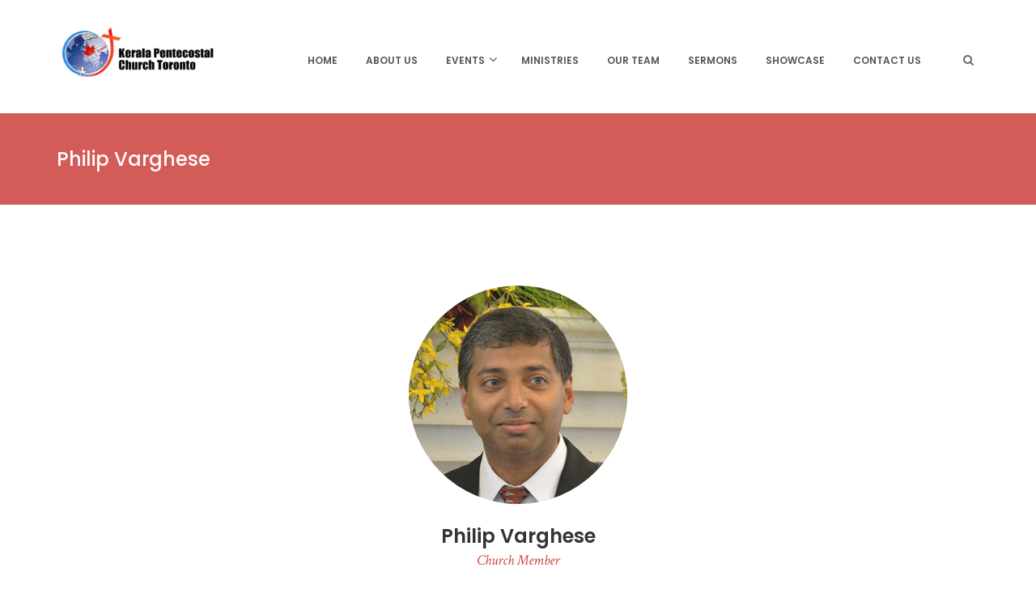

--- FILE ---
content_type: text/html; charset=UTF-8
request_url: https://keralapentecostalchurch.ca/profiles-list/philip-varghese/
body_size: 19247
content:
<!DOCTYPE html>
<html lang="en-US" class="no-js">
<head>
<meta charset="UTF-8">
<meta name="viewport" content="width=device-width, initial-scale=1.0">
<link rel="profile" href="http://gmpg.org/xfn/11">
<script>(function(html){html.className = html.className.replace(/\bno-js\b/,'js')})(document.documentElement);</script>
<style>
.pro-wccp:before {
content: "\f160";
top: 3px;
}
.pro-wccp:before{
color:#02CA03 !important
}
.pro-wccp {
transform: rotate(45deg);
}
</style>
<script id="wccp_pro_disable_selection">
var image_save_msg = 'You are not allowed to save images!';
var no_menu_msg = 'Context menu disabled!';
var smessage = "Content selection is disabled!!";
"use strict";
/* This because search property "includes" does not supported by IE*/
if (!String.prototype.includes) {
String.prototype.includes = function(search, start) {
if (typeof start !== 'number') {
start = 0;
}
if (start + search.length > this.length) {
return false;
} else {
return this.indexOf(search, start) !== -1;
}
};
}
/*////////////////////////////////////*/
let canCall = true;
function call_disable_copy_WithDelay(e) {
if (canCall) {
canCall = false;
disable_copy(e);
setTimeout(() => {
canCall = true;
}, 1000);
}
}
function disable_copy(e)
{
window.wccp_pro_iscontenteditable_flag = false;
wccp_pro_log_to_console_if_allowed("function", "disable_copy");
var e = e || window.event; // also there is no e.target property in IE. instead IE uses window.event.srcElement
var target = e.target || e.srcElement;
var elemtype = e.target.nodeName;
elemtype = elemtype.toUpperCase();
if (apply_class_exclusion(e) == "Yes") return true;
if(wccp_pro_iscontenteditable(e) == true) {return true;}
if(is_content_editable_element(current_clicked_element) == true)
{
return true;
}
else
{
if (smessage !== "" && e.detail == 2)
show_wccp_pro_message(smessage);
if (isSafari)
{
return true;
}
else
{
//wccp_pro_clear_any_selection();
return false;
}
}
/*disable context menu when shift + right click is pressed*/
var shiftPressed = 0;
var evt = e?e:window.event;
if (parseInt(navigator.appVersion)>3) {
if (document.layers && navigator.appName=="Netscape")
shiftPressed = (e.modifiers-0>3);
else
shiftPressed = e.shiftKey;
if (shiftPressed) {
if (smessage !== "") show_wccp_pro_message(smessage);
var isFirefox = typeof InstallTrigger !== 'undefined';   /* Firefox 1.0+ */
if (isFirefox) {
evt.cancelBubble = true;
if (evt.stopPropagation) evt.stopPropagation();
if (evt.preventDefault()) evt.preventDefault();
show_wccp_pro_message (smessage);
wccp_pro_clear_any_selection();
return false;
}
wccp_pro_clear_any_selection();
return false;
}
}
if(e.which === 2 ){
var clickedTag_a = (e==null) ? event.srcElement.tagName : e.target.tagName;
show_wccp_pro_message(smessage);
wccp_pro_clear_any_selection(); return false;
}
var isSafari = /Safari/.test(navigator.userAgent) && /Apple Computer/.test(navigator.vendor);
var checker_IMG = 'checked';
if (elemtype == "IMG" && checker_IMG == 'checked' && e.detail == 2) {show_wccp_pro_message(alertMsg_IMG);wccp_pro_clear_any_selection();return false;}
//elemtype must be merged by elemtype checker on function disable_copy & disable_hot_keys
if (is_content_editable_element(elemtype) == false)
{
if (smessage !== "" && e.detail == 2)
show_wccp_pro_message(smessage);
if (isSafari)
{
return true;
}
else
{
wccp_pro_clear_any_selection(); return false;
}
}
else
{
return true;
}
}
////////////////////////////
function disable_copy_ie()
{
wccp_pro_log_to_console_if_allowed("function", "disable_copy_ie_function_started");
var e = e || window.event;
/*also there is no e.target property in IE.*/
/*instead IE uses window.event.srcElement*/
var target = e.target || e.srcElement;
var elemtype = window.event.srcElement.nodeName;
elemtype = elemtype.toUpperCase();
if(wccp_pro_iscontenteditable(e) == true) return true;
if (apply_class_exclusion(e) == "Yes") return true;
if (elemtype == "IMG") {show_wccp_pro_message(alertMsg_IMG);return false;}
//elemtype must be merged by elemtype checker on function disable_copy & disable_hot_keys
if (is_content_editable_element(elemtype) == false)
{
return false;
}
}
function disable_drag_text(e)
{
wccp_pro_log_to_console_if_allowed("function", "disable_drag_text");
/*var isSafari = /Safari/.test(navigator.userAgent) && /Apple Computer/.test(navigator.vendor);*/
/*if (isSafari) {show_wccp_pro_message(alertMsg_IMG);return false;}*/
var e = e || window.event; // also there is no e.target property in IE. instead IE uses window.event.srcElement*/
var target = e.target || e.srcElement;
/*For contenteditable tags*/
if (apply_class_exclusion(e) == "Yes") return true;
var elemtype = e.target.nodeName;
elemtype = elemtype.toUpperCase();
var disable_drag_text_drop = 'checked';
if (disable_drag_text_drop != "checked")  return true;
if (window.location.href.indexOf("/user/") > -1) {
return true; /*To allow users to drag & drop images when editing thier profiles*/
}
return false;
}
/*/////////////////special for safari Start////////////////*/
var onlongtouch;
var timer;
var touchduration = 1000; /*length of time we want the user to touch before we do something*/
var elemtype = "";
function touchstart(e)
{
wccp_pro_log_to_console_if_allowed("function", "touchstart");
var e = e || window.event;
/*also there is no e.target property in IE.*/
/*instead IE uses window.event.srcElement*/
var target = e.target || e.srcElement;
elemtype = window.event.srcElement.nodeName;
elemtype = elemtype.toUpperCase();
if(!wccp_pro_is_passive()) e.preventDefault();
if (!timer) {
timer = setTimeout(onlongtouch, touchduration);
}
}
function touchend()
{
wccp_pro_log_to_console_if_allowed("function", "touchend");
/*stops short touches from firing the event*/
if (timer) {
clearTimeout(timer);
timer = null;
}
onlongtouch();
}
onlongtouch = function(e)/*this will clear the current selection if any_not_editable_thing selected*/
{
wccp_pro_log_to_console_if_allowed("function", "onlongtouch");
if (is_content_editable_element(elemtype) == false)
{
if (window.getSelection) {
if (window.getSelection().empty) { /*Chrome*/
window.getSelection().empty();
} else if (window.getSelection().removeAllRanges) {  /*Firefox*/
window.getSelection().removeAllRanges();
}
} else if (document.selection) {  /*IE?*/
var textRange = document.body.createTextRange();
textRange.moveToElementText(element);
textRange.select();
document.selection.empty();
}
return false;
}
};
document.addEventListener("DOMContentLoaded", function(event)
{ 
window.addEventListener("touchstart", touchstart, false);
window.addEventListener("touchend", touchend, false);
});
function wccp_pro_is_passive()
{
wccp_pro_log_to_console_if_allowed("function", "wccp_pro_is_passive");
var cold = false,
hike = function() {};
try {
var aid = Object.defineProperty({}, 'passive', {
get() {cold = true}
});
window.addEventListener('test', hike, aid);
window.removeEventListener('test', hike, aid);
} catch (e) {}
return cold;
}
/*/////////////////////////////////////////////////////////////////*/
function reEnable()
{
return true;
}
if(navigator.userAgent.indexOf('MSIE')==-1) //If not IE
{
document.ondragstart = disable_drag_text;
document.onselectstart = call_disable_copy_WithDelay;
document.onselectionchange = call_disable_copy_WithDelay;
//document.onmousedown = disable_copy;
//document.addEventListener('click', disable_copy, false);
//document.addEventListener('click', set_current_clicked_element, false);
document.addEventListener('mousedown', set_current_clicked_element, false);
//document.onclick = reEnable;
}else
{
document.onselectstart = disable_copy_ie;
}
var current_clicked_element = "";
var current_clicked_object = null;
function set_current_clicked_element(e)
{
var e = e || window.event; // also there is no e.target property in IE. instead IE uses window.event.srcElement
var target = e.target || e.srcElement;
var elemtype = e.target.nodeName;
elemtype = elemtype.toUpperCase();
current_clicked_element = elemtype;
console.log("current_clicked_element = " + current_clicked_element);
}
</script>
<script id="wccp_pro_disable_hot_keys">
/*****************For contenteditable tags***************/
var wccp_pro_iscontenteditable_flag = false;
function wccp_pro_iscontenteditable(e)
{
var e = e || window.event; // also there is no e.target property in IE. instead IE uses window.event.srcElement
var target = e.target || e.srcElement;
var iscontenteditable = "false";
if(typeof target.getAttribute!="undefined" )
{
iscontenteditable = target.getAttribute("contenteditable"); // Return true or false as string
if(typeof target.hasAttribute!="undefined")
{
if(target.hasAttribute("contenteditable"))
iscontenteditable = true;
}
}
console.log("iscontenteditable:" + iscontenteditable);
var iscontenteditable2 = false;
if(typeof target.isContentEditable!="undefined" ) iscontenteditable2 = target.isContentEditable; // Return true or false as boolean
if(target.parentElement !=null) iscontenteditable2 = target.parentElement.isContentEditable;
if (iscontenteditable == "true" || iscontenteditable == true || iscontenteditable2 == true)
{
if(typeof target.style!="undefined" ) target.style.cursor = "text";
//wccp_pro_log_to_console_if_allowed("", iscontenteditable + " " + iscontenteditable2);
wccp_pro_iscontenteditable_flag = true;
wccp_pro_log_to_console_if_allowed("function", "wccp_pro_iscontenteditable: true");
return true;
}
wccp_pro_log_to_console_if_allowed("function", "wccp_pro_iscontenteditable: false");
//wccp_pro_iscontenteditable_flag = false;
}
/******************************************************/
function wccp_pro_clear_any_selection()
{
if(window.wccp_pro_iscontenteditable_flag == true) return;
wccp_pro_log_to_console_if_allowed("function", "wccp_pro_clear_any_selection");
var myName = wccp_pro_clear_any_selection.caller.toString();
myName = myName.substr('function '.length);
myName = myName.substr(0, myName.indexOf('('));
console.log("called_by: " + myName);
if (window.getSelection)
{
if (window.getSelection().empty)
{  // Chrome
window.getSelection().empty();
} else if (window.getSelection().removeAllRanges) 
{  // Firefox
window.getSelection().removeAllRanges();
}
} else if (document.selection)
{  // IE?
document.selection.empty();
}
//show_wccp_pro_message("You are not allowed to make this operation");
}
/*Is content_editable element*/
function is_content_editable_element(element_name = "")
{
if (element_name == "TEXT" || element_name == "#TEXT" || element_name == "TEXTAREA" || element_name == "INPUT" || element_name == "PASSWORD" || element_name == "SELECT" || element_name == "OPTION" || element_name == "EMBED" || element_name == "CODE" || element_name == "CODEBLOCK")
{
wccp_pro_log_to_console_if_allowed("function", "is_content_editable_element: true >>" + element_name);
return true;
}
wccp_pro_log_to_console_if_allowed("function", "is_content_editable_element: false >>" + element_name);
return false;
}
/*Is selection enabled element*/
/*
function is_selection_enabled_element(element_name = "")
{
if (is_content_editable_element == true)
{
wccp_pro_log_to_console_if_allowed("function", "is_selection_enabled_element: true >>" + element_name);
return true;
}
wccp_pro_log_to_console_if_allowed("function", "is_selection_enabled_element: false >>" + element_name);
return false;
}
*/
/*Hot keys function  */
function disable_hot_keys(e)
{
wccp_pro_log_to_console_if_allowed("function", "disable_hot_keys");
e = e || window.event;
//console.log(e);
if (!e) return;
var key;
if(window.event)
key = window.event.keyCode;     /*IE*/
else if (e.hasOwnProperty("which")) key = e.which;     /*firefox (97)*/
wccp_pro_log_to_console_if_allowed("Data:", key);
if (key == 123 || (e.ctrlKey && e.shiftKey && e.keyCode == 'J'.charCodeAt(0)) )//F12 chrome developer key disable
{
show_wccp_pro_message('You are not allowed to do this action on the current page!!');
return false;
}
var elemtype = e.target.tagName;
elemtype = elemtype.toUpperCase();
var sel = getSelectionTextAndContainerElement();
if(elemtype == "BODY" && sel.text != "") elemtype = sel.containerElement.tagName; /* no need for it when tag name is BODY, so we get the selected text tag name */
/*elemtype must be merged by elemtype checker on function disable_copy & disable_copy_ie*/
if (is_content_editable_element(elemtype) == true)
{
elemtype = 'TEXT';
}
if(wccp_pro_iscontenteditable(e) == true) elemtype = 'TEXT';
if (key == 44)/*For any emement type, text elemtype is not excluded here, (prntscr (44)*/
{
copyTextToClipboard("");
show_wccp_pro_message('You are not allowed to do this action on the current page!!');
return false;
}	
if (e.ctrlKey || e.metaKey)
{
if (elemtype!= 'TEXT' && (key == 97 || key == 99 || key == 120 || key == 26 || key == 43))
{
show_wccp_pro_message('You are not allowed to copy content or view source');
return false;
}
if (elemtype!= 'TEXT')
{
if (key == 65)
{
show_wccp_pro_message('You are not allowed to do this action on the current page!!');
return false;
}			
if (key == 67)
{
show_wccp_pro_message('You are not allowed to do this action on the current page!!');
return false;
}			
if (key == 88)
{
show_wccp_pro_message('You are not allowed to do this action on the current page!!');
return false;
}			
if (key == 86)
{
show_wccp_pro_message('You are not allowed to do this action on the current page!!');
return false;
}		}
if (key == 85)
{
show_wccp_pro_message('You are not allowed to do this action on the current page!!');
return false;
}		
if (key == 80)
{
show_wccp_pro_message('You are not allowed to do this action on the current page!!');
return false;
}		
if (key == 44)
{
copyTextToClipboard("no");
show_wccp_pro_message('You are not allowed to do this action on the current page!!');
return false;
}		
if (key == 73)//F12 chrome developer key disable
{
show_wccp_pro_message('You are not allowed to do this action on the current page!!');
return false;
}
if (key == 83)
{
show_wccp_pro_message('You are not allowed to do this action on the current page!!');
return false;
}    }
return true;
}
window.addEventListener('load', function (){
if(window.Zepto || !window.jQuery) jQuery =  $;
jQuery(document).ready(function() {
jQuery(document).bind("keyup keydown", disable_hot_keys);
});
});
</script>
<style>
.wccp_pro_copy_code_button
{
line-height: 6px;
width: auto;
font-size: 8pt;
font-family: tahoma;
margin-top: 1px;
margin-right: 2px;
position:absolute;
top:0;
right:0;
border-radius: 4px;
opacity: 100%;
margin-top: -30px;
}
.wccp_pro_copy_code_button:hover
{
opacity: 100%;
}
.wccp_pro_copy_code_button[disabled]
{
opacity: 40%;
border-color: red;
}
code,pre
{
overflow: visible;
white-space: pre-line;
}
</style>
<script id="wccp_pro_disable_Right_Click">
function nocontext(e) {
wccp_pro_log_to_console_if_allowed("function", "nocontext");
e = e || window.event; // also there is no e.target property in IE. instead IE uses window.event.srcElement
if (apply_class_exclusion(e) == 'Yes') return true;
var exception_tags = 'NOTAG,';
var clickedTag = (e==null) ? event.srcElement.tagName : e.target.tagName;
console.log("clickedTag: " + clickedTag);
var target = e.target || e.srcElement;
var parent_tag = ""; var parent_of_parent_tag = "";
if(target.parentElement != null)
{
parent_tag = target.parentElement.tagName;
if(target.parentElement.parentElement != null) parent_of_parent_tag = target.parentElement.parentElement.tagName;
}
var checker = 'checked';
if ((clickedTag == "IMG" || clickedTag == "FIGURE" || clickedTag == "SVG" || clickedTag == "PROTECTEDIMGDIV") && checker == 'checked') {
if (alertMsg_IMG != "")show_wccp_pro_message(alertMsg_IMG);
return false;
}else {exception_tags = exception_tags + 'IMG,';}
checker = '';
if ((clickedTag == "VIDEO" || clickedTag == "PROTECTEDWCCPVIDEO" || clickedTag == "EMBED") && checker == 'checked') {
if (alertMsg_VIDEO != "")show_wccp_pro_message(alertMsg_VIDEO);
return false;
}else {exception_tags = exception_tags + 'VIDEO,PROTECTEDWCCPVIDEO,EMBED,';}
checker = 'checked';
if ((clickedTag == "A" || clickedTag == "TIME" || parent_tag == "A" || parent_of_parent_tag == "A") && checker == 'checked') {
if (alertMsg_A != "")show_wccp_pro_message(alertMsg_A);
return false;
}else {exception_tags = exception_tags + 'A,';if(parent_tag == "A" || parent_of_parent_tag == "A") clickedTag = "A";}
checker = 'checked';
if ((clickedTag == "P" || clickedTag == "B" || clickedTag == "FONT" ||  clickedTag == "LI" || clickedTag == "UL" || clickedTag == "STRONG" || clickedTag == "OL" || clickedTag == "BLOCKQUOTE" || clickedTag == "TH" || clickedTag == "TR" || clickedTag == "TD" || clickedTag == "SPAN" || clickedTag == "EM" || clickedTag == "SMALL" || clickedTag == "I" || clickedTag == "BUTTON") && checker == 'checked') {
if (alertMsg_PB != "")show_wccp_pro_message(alertMsg_PB);
return false;
}else {exception_tags = exception_tags + 'P,B,FONT,LI,UL,STRONG,OL,BLOCKQUOTE,TD,SPAN,EM,SMALL,I,BUTTON,';}
checker = 'checked';
if ((clickedTag == "INPUT" || clickedTag == "PASSWORD") && checker == 'checked') {
if (alertMsg_INPUT != "")show_wccp_pro_message(alertMsg_INPUT);
return false;
}else {exception_tags = exception_tags + 'INPUT,PASSWORD,';}
checker = 'checked';
if ((clickedTag == "H1" || clickedTag == "H2" || clickedTag == "H3" || clickedTag == "H4" || clickedTag == "H5" || clickedTag == "H6" || clickedTag == "ASIDE" || clickedTag == "NAV") && checker == 'checked') {
if (alertMsg_H != "")show_wccp_pro_message(alertMsg_H);
return false;
}else {exception_tags = exception_tags + 'H1,H2,H3,H4,H5,H6,';}
checker = 'checked';
if (clickedTag == "TEXTAREA" && checker == 'checked') {
if (alertMsg_TEXTAREA != "")show_wccp_pro_message(alertMsg_TEXTAREA);
return false;
}else {exception_tags = exception_tags + 'TEXTAREA,';}
checker = 'checked';
if ((clickedTag == "DIV" || clickedTag == "BODY" || clickedTag == "HTML" || clickedTag == "ARTICLE" || clickedTag == "SECTION" || clickedTag == "NAV" || clickedTag == "HEADER" || clickedTag == "FOOTER") && checker == 'checked') {
if (alertMsg_EmptySpaces != "")show_wccp_pro_message(alertMsg_EmptySpaces);
return false;
}
else
{
if (exception_tags.indexOf(clickedTag)!=-1)
{
return true;
}
else
return false;
}
}
function disable_drag_images(e)
{
wccp_pro_log_to_console_if_allowed("function", "disable_drag_images");
var e = e || window.event; // also there is no e.target property in IE. instead IE uses window.event.srcElement
var target = e.target || e.srcElement;
//For contenteditable tags
if (apply_class_exclusion(e) == "Yes") return true;
var elemtype = e.target.nodeName;
if (elemtype != "IMG") {return;}
elemtype = elemtype.toUpperCase();
var disable_drag_drop_images = 'checked';
if (disable_drag_drop_images != "checked")  return true;
if (window.location.href.indexOf("/user/") > -1) {
return true; //To allow users to drag & drop images when editing thier profiles
}
show_wccp_pro_message(alertMsg_IMG);
return false;
}
var alertMsg_IMG = "Protected image";
var alertMsg_A = "This link is protected";
var alertMsg_PB = "Right click on text is disabled";
var alertMsg_INPUT = "Right click is disabled";
var alertMsg_H = "Right click on headlines is disabled";
var alertMsg_TEXTAREA = "Right click is disabled";
var alertMsg_EmptySpaces = "Right click on empty spaces is disabled";
var alertMsg_VIDEO = "Right click on videos is disabled";
document.oncontextmenu=null;
document.oncontextmenu = nocontext;
document.addEventListener("contextmenu",nocontext);
window.addEventListener("contextmenu",nocontext);
</script>
<script id="wccp_pro_disable_drag_images">
document.ondragstart = disable_drag_images;
window.addEventListener('load', function (){
if(window.Zepto || !window.jQuery) jQuery =  $;
jQuery(document).ready(function(){
jQuery('img').each(function() {
jQuery(this).attr('draggable', false);
});
});
});
</script>
<style id="wccp_pro_style1">
img{
-moz-user-select: none;
-webkit-user-select: none;
-ms-user-select: none;
-khtml-user-select: none;
user-select: none;
-webkit-user-drag: none;
}
</style>
<style>/* Start your code after this line */
/* End your code before this line */</style>	<script id="wccp_pro_css_disable_selection">
function wccp_pro_msieversion() 
{
var ua = window.navigator.userAgent;
var msie = ua.indexOf("MSIE");
var msie2 = ua.indexOf("Edge");
var msie3 = ua.indexOf("Trident");
if (msie > -1 || msie2 > -1 || msie3 > -1) // If Internet Explorer, return version number
{
return "IE";
}
else  // If another browser, return 0
{
return "otherbrowser";
}
}
var e = document.getElementsByTagName('H1')[0];
if(e && wccp_pro_msieversion() == "IE")
{
e.setAttribute('unselectable',"on");
}
</script>
<script id="wccp_pro_class_exclusion">
function copyToClipboard(elem) {
// create hidden text element, if it doesn't already exist
var targetId = "_wccp_pro_hiddenCopyText_";
{
// must use a temporary form element for the selection and copy
target = document.getElementById(targetId);
if (!target) {
var target = document.createElement("textarea");
target.style.position = "absolute";
target.style.left = "-9999px";
target.style.top = "0";
target.id = targetId;
document.body.appendChild(target);
}
target.textContent = elem.textContent;
}
// select the content
var currentFocus = document.activeElement;
target.focus();
target.setSelectionRange(0, target.value.length);
// copy the selection
var succeed;
try {
succeed = document.execCommand("copy");
} catch(e) {
succeed = false;
}
// restore original focus
if (currentFocus && typeof currentFocus.focus === "function") {
currentFocus.focus();
}
// clear temporary content
target.textContent = "";
document.getElementsByTagName('span')[0].innerHTML = " ";
return succeed;
}
/**************************************************/
function wccp_pro_log_to_console_if_allowed(title = "title", data = "")
{
var myName = "";
if(wccp_pro_log_to_console_if_allowed.caller != null) myName = wccp_pro_log_to_console_if_allowed.caller.toString();
myName = myName.substr('function '.length);
myName = myName.substr(0, myName.indexOf('('));
//console.log("function_name: " + myName);
}
/**************************************************/
function fallbackCopyTextToClipboard(text) {
var textArea = document.createElement("textarea");
textArea.value = text;
document.body.appendChild(textArea);
textArea.focus();
textArea.select();
try {
var successful = document.execCommand("copy");
var msg = successful ? "successful" : "unsuccessful";
console.log("Fallback: Copying text command was " + msg);
} catch (err) {
console.error("Fallback: Oops, unable to copy", err);
}
document.body.removeChild(textArea);
}
/*****************************************/
function copyTextToClipboard(text) {
if (!navigator.clipboard) {
fallbackCopyTextToClipboard(text);
return;
}
navigator.clipboard.writeText(text).then(
function() {
console.log("Async: Copying to clipboard was successful!");
},
function(err) {
console.error("Async: Could not copy text: ", err);
}
);
}
/*****************************************/
/*getSelectionTextAndContainerElement*/
function getSelectionTextAndContainerElement()
{
var text = "", containerElement = null;
if (typeof window.getSelection != "undefined") {
var sel = window.getSelection();
if (sel.rangeCount) {
var node = sel.getRangeAt(0).commonAncestorContainer;
containerElement = node.nodeType == 1 ? node : node.parentNode;
if (typeof(containerElement.parentElement) != 'undefined') current_clicked_object = containerElement.parentElement;
text = sel.toString();
}
} else if (typeof document.selection != "undefined" && document.selection.type != "Control")
{
var textRange = document.selection.createRange();
containerElement = textRange.parentElement();
text = textRange.text;
}
return {
text: text,
containerElement: containerElement
};
}
function getSelectionParentElement() {
var parentEl = null, sel;
if (window.getSelection) {
sel = window.getSelection();
if (sel.rangeCount) {
parentEl = sel.getRangeAt(0).commonAncestorContainer;
//sel.getRangeAt(0).startContainer.parentNode;
if (parentEl.nodeType != 1) {
parentEl = parentEl.parentNode;
}
}
} else if ( (sel = document.selection) && sel.type != "Control") {
parentEl = sel.createRange().parentElement();
}
let arr = new Array();
arr["nodeName"] = "cant_find_parent_element";
if(parentEl != null)
return parentEl;
else
return arr;
}
/*****************************************/
function sleep(ms) {
return new Promise(resolve => setTimeout(resolve, ms));
}
/*****************************************/
</script>
<script id="apply_class_exclusion">
function apply_class_exclusion(e)
{
wccp_pro_log_to_console_if_allowed("function", "apply_class_exclusion" + e);
var my_return = 'No';
var e = e || window.event; // also there is no e.target property in IE. instead IE uses window.event.srcElement
var target = e.target || e.srcElement || 'nothing';
//if(target.parentElement != null) console.log (target.parentElement.className);
var excluded_classes = '' + '';
var class_to_exclude = "";
if(target.parentElement != null)
{
class_to_exclude = target.className + ' ' + target.parentElement.className || '';
}else{
class_to_exclude = target.className;
}
var class_to_exclude_array = Array();
//console.log(class_to_exclude);
if (typeof(class_to_exclude) != 'undefined') class_to_exclude_array = class_to_exclude.split(" ");
//console.log (class_to_exclude_array);
class_to_exclude_array.forEach(function(item)
{
if(item != '' && excluded_classes.indexOf(item)>=0)
{
//target.style.cursor = "text";
//console.log ('Yes');
my_return = 'Yes';
}
});
try {
class_to_exclude = target.parentElement.getAttribute('class') || target.parentElement.className || '';
}
catch(err) 
{
class_to_exclude = '';
}
if(class_to_exclude != '' && excluded_classes.indexOf(class_to_exclude)>=0)
{
//target.style.cursor = "text";
my_return = 'Yes';
}
return my_return;
}
</script>
<style id="wccp_pro_style2" data-asas-style="">
*[contenteditable] , [contenteditable] *,*[contenteditable="true"] , [contenteditable="true"] * { /* for contenteditable tags*/ , /* for tags inside contenteditable tags*/
-webkit-user-select: auto !important;
cursor: text !important;
user-select: text !important;
pointer-events: auto !important;
}
/*
*[contenteditable]::selection, [contenteditable] *::selection, [contenteditable="true"]::selection, [contenteditable="true"] *::selection { background: Highlight !important; color: HighlightText !important;}
*[contenteditable]::-moz-selection, [contenteditable="true"] *::-moz-selection { background: Highlight !important; color: HighlightText !important;}
input::selection,textarea::selection, code::selection, code > *::selection { background: Highlight !important; color: HighlightText !important;}
input::-moz-selection,textarea::-moz-selection, code::-moz-selection, code > *::-moz-selection { background: Highlight !important; color: HighlightText !important;}
*/
a{ cursor: pointer ; pointer-events: auto !important;}
</style><style>TEXT,TEXTAREA,input[type="text"] {cursor: text !important; user-select: text !important;}</style>
<!-- This site is optimized with the Yoast SEO plugin v15.4 - https://yoast.com/wordpress/plugins/seo/ -->
<title>Philip Varghese - Kerala Pentecostal Church</title>
<meta name="robots" content="index, follow, max-snippet:-1, max-image-preview:large, max-video-preview:-1" />
<link rel="canonical" href="https://keralapentecostalchurch.ca/profiles-list/philip-varghese/" />
<meta property="og:locale" content="en_US" />
<meta property="og:type" content="article" />
<meta property="og:title" content="Philip Varghese - Kerala Pentecostal Church" />
<meta property="og:url" content="https://keralapentecostalchurch.ca/profiles-list/philip-varghese/" />
<meta property="og:site_name" content="Kerala Pentecostal Church" />
<meta property="article:publisher" content="https://www.facebook.com/keralapentecostalchurch/" />
<meta property="article:modified_time" content="2024-03-31T22:11:57+00:00" />
<meta property="og:image" content="https://keralapentecostalchurch.ca/wp-content/uploads/2019/03/philip-varghese.jpg" />
<meta property="og:image:width" content="300" />
<meta property="og:image:height" content="300" />
<meta name="twitter:card" content="summary_large_image" />
<meta name="twitter:creator" content="@KPCToronto" />
<meta name="twitter:site" content="@KPCToronto" />
<meta name="twitter:label1" content="Written by">
<meta name="twitter:data1" content="Allan Santosh">
<script type="application/ld+json" class="yoast-schema-graph">{"@context":"https://schema.org","@graph":[{"@type":"Organization","@id":"https://keralapentecostalchurch.ca/#organization","name":"Kerala Pentecostal Church","url":"https://keralapentecostalchurch.ca/","sameAs":["https://www.facebook.com/keralapentecostalchurch/","https://www.instagram.com/kpctoronto/","https://www.youtube.com/channel/UCrgZh1m649X9I0qkb_K-1Gw","https://twitter.com/KPCToronto"],"logo":{"@type":"ImageObject","@id":"https://keralapentecostalchurch.ca/#logo","inLanguage":"en-US","url":"https://keralapentecostalchurch.ca/wp-content/uploads/2019/04/home-page-main-logo-with-shadow.png","width":550,"height":550,"caption":"Kerala Pentecostal Church"},"image":{"@id":"https://keralapentecostalchurch.ca/#logo"}},{"@type":"WebSite","@id":"https://keralapentecostalchurch.ca/#website","url":"https://keralapentecostalchurch.ca/","name":"Kerala Pentecostal Church","description":"Bible Based Malayali Pentecostal Church in Greater Toronto Area","publisher":{"@id":"https://keralapentecostalchurch.ca/#organization"},"potentialAction":[{"@type":"SearchAction","target":"https://keralapentecostalchurch.ca/?s={search_term_string}","query-input":"required name=search_term_string"}],"inLanguage":"en-US"},{"@type":"ImageObject","@id":"https://keralapentecostalchurch.ca/profiles-list/philip-varghese/#primaryimage","inLanguage":"en-US","url":"https://keralapentecostalchurch.ca/wp-content/uploads/2019/03/philip-varghese.jpg","width":300,"height":300},{"@type":"WebPage","@id":"https://keralapentecostalchurch.ca/profiles-list/philip-varghese/#webpage","url":"https://keralapentecostalchurch.ca/profiles-list/philip-varghese/","name":"Philip Varghese - Kerala Pentecostal Church","isPartOf":{"@id":"https://keralapentecostalchurch.ca/#website"},"primaryImageOfPage":{"@id":"https://keralapentecostalchurch.ca/profiles-list/philip-varghese/#primaryimage"},"datePublished":"2019-03-24T03:43:13+00:00","dateModified":"2024-03-31T22:11:57+00:00","inLanguage":"en-US","potentialAction":[{"@type":"ReadAction","target":["https://keralapentecostalchurch.ca/profiles-list/philip-varghese/"]}]}]}</script>
<!-- / Yoast SEO plugin. -->
<link rel='dns-prefetch' href='//client.crisp.chat' />
<link rel='dns-prefetch' href='//www.googletagmanager.com' />
<link rel='dns-prefetch' href='//use.fontawesome.com' />
<link rel='dns-prefetch' href='//fonts.googleapis.com' />
<link rel="alternate" type="application/rss+xml" title="Kerala Pentecostal Church &raquo; Feed" href="https://keralapentecostalchurch.ca/feed/" />
<link rel="alternate" type="application/rss+xml" title="Kerala Pentecostal Church &raquo; Comments Feed" href="https://keralapentecostalchurch.ca/comments/feed/" />
<link rel='stylesheet' id='slz-css'  href='//keralapentecostalchurch.ca/wp-content/cache/wpfc-minified/6z6pvd6e/1wt7p.css' type='text/css' media='all' />
<link rel='stylesheet' id='slz-option-type-icon-css'  href='//keralapentecostalchurch.ca/wp-content/cache/wpfc-minified/m0saec70/1wt7p.css' type='text/css' media='all' />
<link rel='stylesheet' id='wp-block-library-css'  href='//keralapentecostalchurch.ca/wp-content/cache/wpfc-minified/f2r4ot5q/1wt7p.css' type='text/css' media='all' />
<link rel='stylesheet' id='prefix-style-css'  href='//keralapentecostalchurch.ca/wp-content/cache/wpfc-minified/e75elf3n/1wt7p.css' type='text/css' media='all' />
<link rel='stylesheet' id='h5ap-style-css'  href='//keralapentecostalchurch.ca/wp-content/cache/wpfc-minified/7yjr9q4v/1wt7p.css' type='text/css' media='all' />
<link rel='stylesheet' id='simple-banner-style-css'  href='//keralapentecostalchurch.ca/wp-content/cache/wpfc-minified/1e1quhtl/1wt7p.css' type='text/css' media='all' />
<link rel='stylesheet' id='wpvrfontawesome-css'  href='https://use.fontawesome.com/releases/v6.5.1/css/all.css?ver=8.5.36' type='text/css' media='all' />
<link rel='stylesheet' id='panellium-css-css'  href='//keralapentecostalchurch.ca/wp-content/cache/wpfc-minified/8kw6k137/1wt7p.css' type='text/css' media='all' />
<link rel='stylesheet' id='videojs-css-css'  href='//keralapentecostalchurch.ca/wp-content/cache/wpfc-minified/3113e26r/1wt7p.css' type='text/css' media='all' />
<link rel='stylesheet' id='videojs-vr-css-css'  href='//keralapentecostalchurch.ca/wp-content/cache/wpfc-minified/fpt640eg/1wt7p.css' type='text/css' media='all' />
<link rel='stylesheet' id='owl-css-css'  href='//keralapentecostalchurch.ca/wp-content/cache/wpfc-minified/2o15w2mh/1wt7p.css' type='text/css' media='all' />
<link rel='stylesheet' id='wpvr-css'  href='//keralapentecostalchurch.ca/wp-content/cache/wpfc-minified/e2xweew7/1wt7p.css' type='text/css' media='all' />
<link rel='stylesheet' id='bootstrap-css'  href='//keralapentecostalchurch.ca/wp-content/cache/wpfc-minified/edi4tvj1/1wt7p.css' type='text/css' media='all' />
<link rel='stylesheet' id='bootstrap-datepicker-css'  href='//keralapentecostalchurch.ca/wp-content/cache/wpfc-minified/2nvtde25/1wt7p.css' type='text/css' media='all' />
<link rel='stylesheet' id='font-awesome-css'  href='//keralapentecostalchurch.ca/wp-content/cache/wpfc-minified/2rlg0n5g/1wt7p.css' type='text/css' media='all' />
<link rel='stylesheet' id='holycross-fonts-css'  href='https://fonts.googleapis.com/css?family=Source+Sans+Pro%3A400%2C400i%2C600%2C600i%2C700%2C700i%7CPoppins%3A400%2C500%2C600%2C700%7CCrimson+Text%3A400%2C400i%2C600%2C600i%2C700%2C700i&#038;subset=latin%2Clatin-ext' type='text/css' media='all' />
<link rel='stylesheet' id='slz-extension-autoload-layout-css'  href='//keralapentecostalchurch.ca/wp-content/cache/wpfc-minified/kneupy6s/1wt7p.css' type='text/css' media='all' />
<link rel='stylesheet' id='slz-extension-autoload-components-css'  href='//keralapentecostalchurch.ca/wp-content/cache/wpfc-minified/md9yrro4/1wt7p.css' type='text/css' media='all' />
<link rel='stylesheet' id='ionicons-css'  href='//keralapentecostalchurch.ca/wp-content/cache/wpfc-minified/qka8fqtp/1wt7p.css' type='text/css' media='all' />
<link rel='stylesheet' id='open-iconic-bootstrap-css'  href='//keralapentecostalchurch.ca/wp-content/cache/wpfc-minified/7kglrb1f/1wt7p.css' type='text/css' media='all' />
<link rel='stylesheet' id='animate-css'  href='//keralapentecostalchurch.ca/wp-content/cache/wpfc-minified/kaji4lph/1wt7p.css' type='text/css' media='all' />
<link rel='stylesheet' id='slick-css'  href='//keralapentecostalchurch.ca/wp-content/cache/wpfc-minified/ld5cig00/1wt7p.css' type='text/css' media='all' />
<link rel='stylesheet' id='slick-theme-css'  href='//keralapentecostalchurch.ca/wp-content/cache/wpfc-minified/eusafy4r/1wt7p.css' type='text/css' media='all' />
<link rel='stylesheet' id='jquery.fancybox-css'  href='//keralapentecostalchurch.ca/wp-content/cache/wpfc-minified/jmvd8x98/1wt7p.css' type='text/css' media='all' />
<link rel='stylesheet' id='jquery.fancybox-thumbs-css'  href='//keralapentecostalchurch.ca/wp-content/cache/wpfc-minified/g3dyfemg/1wt7p.css' type='text/css' media='all' />
<link rel='stylesheet' id='jquery.mcustom-scrollbar-css'  href='//keralapentecostalchurch.ca/wp-content/cache/wpfc-minified/1f976s99/1wt7p.css' type='text/css' media='all' />
<link rel='stylesheet' id='mediaelementplayer-css'  href='//keralapentecostalchurch.ca/wp-content/cache/wpfc-minified/d67uyq93/1wt7p.css' type='text/css' media='all' />
<link rel='stylesheet' id='slz-extension-autoload-events-css'  href='//keralapentecostalchurch.ca/wp-content/cache/wpfc-minified/djybowf/1wt7p.css' type='text/css' media='all' />
<link rel='stylesheet' id='slz-extension-autoload-gallery-css'  href='//keralapentecostalchurch.ca/wp-content/cache/wpfc-minified/96ndo8q3/1wt7p.css' type='text/css' media='all' />
<link rel='stylesheet' id='slz-extension-autoload-portfolio-css'  href='//keralapentecostalchurch.ca/wp-content/cache/wpfc-minified/s9fm6t5/1wt7p.css' type='text/css' media='all' />
<link rel='stylesheet' id='slz-extension-autoload-widgets-css'  href='//keralapentecostalchurch.ca/wp-content/cache/wpfc-minified/fsw2u05w/1wt7p.css' type='text/css' media='all' />
<link rel='stylesheet' id='slz-extension-shortcodes-accordion-css'  href='//keralapentecostalchurch.ca/wp-content/cache/wpfc-minified/6m8myybd/1wt7p.css' type='text/css' media='all' />
<link rel='stylesheet' id='slz-extension-shortcodes-author-list-css'  href='//keralapentecostalchurch.ca/wp-content/cache/wpfc-minified/1s3w1kft/1wt7p.css' type='text/css' media='all' />
<link rel='stylesheet' id='slz-extension-shortcodes-button-css'  href='//keralapentecostalchurch.ca/wp-content/cache/wpfc-minified/jxmncm33/1wt7p.css' type='text/css' media='all' />
<link rel='stylesheet' id='slz-extension-shortcodes-counterv2-css'  href='//keralapentecostalchurch.ca/wp-content/cache/wpfc-minified/q7el4ipm/1wt7p.css' type='text/css' media='all' />
<link rel='stylesheet' id='slz-extension-shortcodes-contact-css'  href='//keralapentecostalchurch.ca/wp-content/cache/wpfc-minified/6vohlfhs/1wt7p.css' type='text/css' media='all' />
<link rel='stylesheet' id='slz-extension-shortcodes-icon-box-css'  href='//keralapentecostalchurch.ca/wp-content/cache/wpfc-minified/q4zul0qv/1wt7p.css' type='text/css' media='all' />
<link rel='stylesheet' id='slz-extension-shortcodes-image-carousel-css'  href='//keralapentecostalchurch.ca/wp-content/cache/wpfc-minified/dgsvu485/1wt7p.css' type='text/css' media='all' />
<link rel='stylesheet' id='slz-extension-shortcodes-main-title-css'  href='//keralapentecostalchurch.ca/wp-content/cache/wpfc-minified/q9lnn07o/1wt7p.css' type='text/css' media='all' />
<link rel='stylesheet' id='slz-extension-shortcodes-posts-carousel-css'  href='//keralapentecostalchurch.ca/wp-content/cache/wpfc-minified/22wx36gi/1wt7p.css' type='text/css' media='all' />
<link rel='stylesheet' id='slz-extension-shortcodes-pricing-box-css'  href='//keralapentecostalchurch.ca/wp-content/cache/wpfc-minified/q7vf8iti/1wt7p.css' type='text/css' media='all' />
<link rel='stylesheet' id='slz-extension-autoload-holycross-contact-css'  href='//keralapentecostalchurch.ca/wp-content/cache/wpfc-minified/kbqpjku9/1wt7p.css' type='text/css' media='all' />
<link rel='stylesheet' id='slz-extension-autoload-holycross-events-css'  href='//keralapentecostalchurch.ca/wp-content/cache/wpfc-minified/kmcmzx3y/1wt7p.css' type='text/css' media='all' />
<link rel='stylesheet' id='slz-extension-autoload-holycross-feature-css'  href='//keralapentecostalchurch.ca/wp-content/cache/wpfc-minified/dfk9q6qq/1wt7p.css' type='text/css' media='all' />
<link rel='stylesheet' id='slz-extension-autoload-holycross-gallery-css'  href='//keralapentecostalchurch.ca/wp-content/cache/wpfc-minified/2az01aiu/1wt7p.css' type='text/css' media='all' />
<link rel='stylesheet' id='slz-extension-autoload-holycross-isotope-css'  href='//keralapentecostalchurch.ca/wp-content/cache/wpfc-minified/dhw7l7fa/1wt7p.css' type='text/css' media='all' />
<link rel='stylesheet' id='slz-extension-autoload-holycross-newsletter-css'  href='//keralapentecostalchurch.ca/wp-content/cache/wpfc-minified/1ne2akgc/1wt7p.css' type='text/css' media='all' />
<link rel='stylesheet' id='slz-extension-autoload-holycross-portfolio-css'  href='//keralapentecostalchurch.ca/wp-content/cache/wpfc-minified/78584k1k/1wt7p.css' type='text/css' media='all' />
<link rel='stylesheet' id='slz-extension-autoload-holycross-pricing-box-css'  href='//keralapentecostalchurch.ca/wp-content/cache/wpfc-minified/8jjhays8/1wt7p.css' type='text/css' media='all' />
<link rel='stylesheet' id='slz-extension-autoload-holycross-team-css'  href='//keralapentecostalchurch.ca/wp-content/cache/wpfc-minified/3pfviah/1wt7p.css' type='text/css' media='all' />
<link rel='stylesheet' id='slz-extension-autoload-holycross-icon-box-css'  href='//keralapentecostalchurch.ca/wp-content/cache/wpfc-minified/qutuig4h/1wt7p.css' type='text/css' media='all' />
<link rel='stylesheet' id='newsletter-css'  href='//keralapentecostalchurch.ca/wp-content/cache/wpfc-minified/fopodj5l/1wt7p.css' type='text/css' media='all' />
<link rel='stylesheet' id='css-protect.css-css'  href='//keralapentecostalchurch.ca/wp-content/cache/wpfc-minified/jpc3r8cp/1wt83.css' type='text/css' media='all' />
<link rel='stylesheet' id='print-protection.css-css'  href='//keralapentecostalchurch.ca/wp-content/cache/wpfc-minified/kpsixq1b/1wt83.css' type='text/css' media='all' />
<link rel='stylesheet' id='holycross-style-css'  href='//keralapentecostalchurch.ca/wp-content/cache/wpfc-minified/2molz12g/1wt7p.css' type='text/css' media='all' />
<link rel='stylesheet' id='holycross-layout-css'  href='//keralapentecostalchurch.ca/wp-content/cache/wpfc-minified/dixbex0z/1wt7p.css' type='text/css' media='all' />
<link rel='stylesheet' id='holycross-responsive-css'  href='//keralapentecostalchurch.ca/wp-content/cache/wpfc-minified/r7jffr4/1wt7p.css' type='text/css' media='all' />
<link rel='stylesheet' id='bsf-Defaults-css'  href='//keralapentecostalchurch.ca/wp-content/cache/wpfc-minified/tr7a6j/1wt7p.css' type='text/css' media='all' />
<script type='text/javascript' src='https://keralapentecostalchurch.ca/wp-includes/js/jquery/jquery.js?ver=1.12.4-wp'></script>
<script type='text/javascript' src='https://keralapentecostalchurch.ca/wp-includes/js/jquery/jquery-migrate.min.js?ver=1.4.1'></script>
<script type='text/javascript' src='https://keralapentecostalchurch.ca/wp-includes/js/underscore.min.js?ver=1.8.3'></script>
<script type='text/javascript' src='https://keralapentecostalchurch.ca/wp-includes/js/backbone.min.js?ver=1.4.0'></script>
<script type='text/javascript'>
/* <![CDATA[ */
var _slz_localized = {"SLZ_URI":"https:\/\/keralapentecostalchurch.ca\/wp-content\/plugins\/solazu-unyson\/framework","SITE_URI":"https:\/\/keralapentecostalchurch.ca","LOADER_URI":"https:\/\/keralapentecostalchurch.ca\/wp-content\/plugins\/solazu-unyson\/framework\/static\/img\/logo.svg","l10n":{"done":"Done","ah_sorry":"Ah, Sorry","save":"Save","reset":"Reset","apply":"Apply","cancel":"Cancel","ok":"Ok"}};
/* ]]> */
</script>
<script type='text/javascript' src='https://keralapentecostalchurch.ca/wp-content/plugins/solazu-unyson/framework/static/js/slz.js?ver=5.4.2'></script>
<script type='text/javascript' src='https://keralapentecostalchurch.ca/wp-content/plugins/solazu-unyson/framework/static/js/slz-events.js?ver=5.4.2'></script>
<script type='text/javascript' src='https://keralapentecostalchurch.ca/wp-content/plugins/html5-audio-player-pro/js/plyr.js?ver=1'></script>
<script type='text/javascript' src='//keralapentecostalchurch.ca/wp-content/plugins/revslider/sr6/assets/js/rbtools.min.js?ver=6.7.29'></script>
<script type='text/javascript' src='//keralapentecostalchurch.ca/wp-content/plugins/revslider/sr6/assets/js/rs6.min.js?ver=6.7.29'></script>
<script type='text/javascript'>
const simpleBannerScriptParams = {"pro_version_enabled":"","debug_mode":false,"id":5522,"version":"3.0.9","banner_params":[{"hide_simple_banner":"yes","simple_banner_prepend_element":"body","simple_banner_position":"","header_margin":"","header_padding":"","wp_body_open_enabled":"","wp_body_open":true,"simple_banner_z_index":"","simple_banner_text":"Website is currently being updated. Some link and pages may not function correctly.","disabled_on_current_page":false,"disabled_pages_array":[],"is_current_page_a_post":false,"disabled_on_posts":"","simple_banner_disabled_page_paths":"","simple_banner_font_size":"","simple_banner_color":"","simple_banner_text_color":"","simple_banner_link_color":"","simple_banner_close_color":"","simple_banner_custom_css":"","simple_banner_scrolling_custom_css":"","simple_banner_text_custom_css":"","simple_banner_button_css":"","site_custom_css":"","keep_site_custom_css":"","site_custom_js":"","keep_site_custom_js":"","close_button_enabled":"","close_button_expiration":"","close_button_cookie_set":false,"current_date":{"date":"2026-01-25 12:54:44.033605","timezone_type":3,"timezone":"UTC"},"start_date":{"date":"2026-01-25 12:54:44.033613","timezone_type":3,"timezone":"UTC"},"end_date":{"date":"2026-01-25 12:54:44.033617","timezone_type":3,"timezone":"UTC"},"simple_banner_start_after_date":"","simple_banner_remove_after_date":"","simple_banner_insert_inside_element":""}]}
</script>
<script type='text/javascript' src='https://keralapentecostalchurch.ca/wp-content/plugins/simple-banner/simple-banner.js?ver=3.0.9'></script>
<script type='text/javascript' src='https://keralapentecostalchurch.ca/wp-content/plugins/wpvr/public/lib/pannellum/src/js/pannellum.js?ver=1'></script>
<script type='text/javascript' src='https://keralapentecostalchurch.ca/wp-content/plugins/wpvr/public/lib/pannellum/src/js/libpannellum.js?ver=1'></script>
<script type='text/javascript' src='https://keralapentecostalchurch.ca/wp-content/plugins/wpvr/public/js/video.js?ver=1'></script>
<script type='text/javascript' src='https://keralapentecostalchurch.ca/wp-content/plugins/wpvr/public/lib/videojs-vr/videojs-vr.js?ver=1'></script>
<script type='text/javascript' src='https://keralapentecostalchurch.ca/wp-content/plugins/wpvr/public/lib/pannellum/src/js/videojs-pannellum-plugin.js?ver=1'></script>
<script type='text/javascript' src='https://keralapentecostalchurch.ca/wp-content/plugins/wpvr/public/js/owl.carousel.js?ver=5.4.2'></script>
<script type='text/javascript' src='https://keralapentecostalchurch.ca/wp-content/plugins/wpvr/public/js/jquery.cookie.js?ver=1'></script>
<script type='text/javascript' src='https://keralapentecostalchurch.ca/wp-content/themes/holycross/framework-customizations/extensions/events/static/js/events.js?ver=1.0'></script>
<!-- Google tag (gtag.js) snippet added by Site Kit -->
<!-- Google Analytics snippet added by Site Kit -->
<script type='text/javascript' src='https://www.googletagmanager.com/gtag/js?id=GT-5NPSG8K9' async></script>
<script type='text/javascript'>
window.dataLayer = window.dataLayer || [];function gtag(){dataLayer.push(arguments);}
gtag("set","linker",{"domains":["keralapentecostalchurch.ca"]});
gtag("js", new Date());
gtag("set", "developer_id.dZTNiMT", true);
gtag("config", "GT-5NPSG8K9");
</script>
<!-- End Google tag (gtag.js) snippet added by Site Kit -->
<script></script><link rel='https://api.w.org/' href='https://keralapentecostalchurch.ca/wp-json/' />
<link rel="EditURI" type="application/rsd+xml" title="RSD" href="https://keralapentecostalchurch.ca/xmlrpc.php?rsd" />
<link rel="wlwmanifest" type="application/wlwmanifest+xml" href="https://keralapentecostalchurch.ca/wp-includes/wlwmanifest.xml" /> 
<meta name="generator" content="WordPress 5.4.2" />
<link rel='shortlink' href='https://keralapentecostalchurch.ca/?p=5522' />
<link rel="alternate" type="application/json+oembed" href="https://keralapentecostalchurch.ca/wp-json/oembed/1.0/embed?url=https%3A%2F%2Fkeralapentecostalchurch.ca%2Fprofiles-list%2Fphilip-varghese%2F" />
<link rel="alternate" type="text/xml+oembed" href="https://keralapentecostalchurch.ca/wp-json/oembed/1.0/embed?url=https%3A%2F%2Fkeralapentecostalchurch.ca%2Fprofiles-list%2Fphilip-varghese%2F&#038;format=xml" />
<meta name="generator" content="Site Kit by Google 1.157.0" /><style id="simple-banner-hide" type="text/css">.simple-banner{display:none;}</style><style id="simple-banner-background-color" type="text/css">.simple-banner{background: #024985;}</style><style id="simple-banner-text-color" type="text/css">.simple-banner .simple-banner-text{color: #ffffff;}</style><style id="simple-banner-link-color" type="text/css">.simple-banner .simple-banner-text a{color:#f16521;}</style><style id="simple-banner-z-index" type="text/css">.simple-banner{z-index: 99999;}</style><style id="simple-banner-site-custom-css-dummy" type="text/css"></style><script id="simple-banner-site-custom-js-dummy" type="text/javascript"></script><meta name="generator" content="Powered by WPBakery Page Builder - drag and drop page builder for WordPress."/>
<script src="https://zeffy-scripts.s3.ca-central-1.amazonaws.com/embed-form-script.min.js"></script><meta name="generator" content="Powered by Slider Revolution 6.7.29 - responsive, Mobile-Friendly Slider Plugin for WordPress with comfortable drag and drop interface." />
<link rel="icon" href="https://keralapentecostalchurch.ca/wp-content/uploads/2019/03/logo-transparent-150x150.png" sizes="32x32" />
<link rel="icon" href="https://keralapentecostalchurch.ca/wp-content/uploads/2019/03/logo-transparent-300x300.png" sizes="192x192" />
<link rel="apple-touch-icon" href="https://keralapentecostalchurch.ca/wp-content/uploads/2019/03/logo-transparent-300x300.png" />
<meta name="msapplication-TileImage" content="https://keralapentecostalchurch.ca/wp-content/uploads/2019/03/logo-transparent-300x300.png" />
<script>function setREVStartSize(e){
//window.requestAnimationFrame(function() {
window.RSIW = window.RSIW===undefined ? window.innerWidth : window.RSIW;
window.RSIH = window.RSIH===undefined ? window.innerHeight : window.RSIH;
try {
var pw = document.getElementById(e.c).parentNode.offsetWidth,
newh;
pw = pw===0 || isNaN(pw) || (e.l=="fullwidth" || e.layout=="fullwidth") ? window.RSIW : pw;
e.tabw = e.tabw===undefined ? 0 : parseInt(e.tabw);
e.thumbw = e.thumbw===undefined ? 0 : parseInt(e.thumbw);
e.tabh = e.tabh===undefined ? 0 : parseInt(e.tabh);
e.thumbh = e.thumbh===undefined ? 0 : parseInt(e.thumbh);
e.tabhide = e.tabhide===undefined ? 0 : parseInt(e.tabhide);
e.thumbhide = e.thumbhide===undefined ? 0 : parseInt(e.thumbhide);
e.mh = e.mh===undefined || e.mh=="" || e.mh==="auto" ? 0 : parseInt(e.mh,0);
if(e.layout==="fullscreen" || e.l==="fullscreen")
newh = Math.max(e.mh,window.RSIH);
else{
e.gw = Array.isArray(e.gw) ? e.gw : [e.gw];
for (var i in e.rl) if (e.gw[i]===undefined || e.gw[i]===0) e.gw[i] = e.gw[i-1];
e.gh = e.el===undefined || e.el==="" || (Array.isArray(e.el) && e.el.length==0)? e.gh : e.el;
e.gh = Array.isArray(e.gh) ? e.gh : [e.gh];
for (var i in e.rl) if (e.gh[i]===undefined || e.gh[i]===0) e.gh[i] = e.gh[i-1];
var nl = new Array(e.rl.length),
ix = 0,
sl;
e.tabw = e.tabhide>=pw ? 0 : e.tabw;
e.thumbw = e.thumbhide>=pw ? 0 : e.thumbw;
e.tabh = e.tabhide>=pw ? 0 : e.tabh;
e.thumbh = e.thumbhide>=pw ? 0 : e.thumbh;
for (var i in e.rl) nl[i] = e.rl[i]<window.RSIW ? 0 : e.rl[i];
sl = nl[0];
for (var i in nl) if (sl>nl[i] && nl[i]>0) { sl = nl[i]; ix=i;}
var m = pw>(e.gw[ix]+e.tabw+e.thumbw) ? 1 : (pw-(e.tabw+e.thumbw)) / (e.gw[ix]);
newh =  (e.gh[ix] * m) + (e.tabh + e.thumbh);
}
var el = document.getElementById(e.c);
if (el!==null && el) el.style.height = newh+"px";
el = document.getElementById(e.c+"_wrapper");
if (el!==null && el) {
el.style.height = newh+"px";
el.style.display = "block";
}
} catch(e){
console.log("Failure at Presize of Slider:" + e)
}
//});
};</script>
<noscript><style> .wpb_animate_when_almost_visible { opacity: 1; }</style></noscript></head>
<body class="slz-team-template-default single single-slz-team postid-5522 unselectable wpb-js-composer js-comp-ver-8.2 vc_responsive">
<div id="page" class="body-wrapper  holycross-menu">
<!-- WRAPPER CONTENT-->
<div class="slz-wrapper-content">
<header>
<div class="slz-header-wrapper  slz-header-mobile-topbar">
<!-- header main -->
<div class="slz-header-main slz-header-sticky ">
<div class="container">
<!-- hamburger menu mobile-->
<div class="slz-hamburger-menu">
<div class="bar"></div>
</div>
<div class="slz-main-menu-mobile"> 
<div class="nav-wrapper">
<div class="nav-search">
<form action="https://keralapentecostalchurch.ca/" method="get" accept-charset="utf-8" class="search-form">
<input type="search" placeholder="Search" class="search-field" name="s" value="" />
<button type="submit" class="search-submit">
<span class="search-icon">
Search		</span>
</button>
</form>
</div>
</div>
<ul id="menu-main-menu" class="nav navbar-nav slz-menu-wrapper"><li id="menu-item-3154" class="menu-item menu-item-type-post_type menu-item-object-page menu-item-home menu-item-3154"><a href="https://keralapentecostalchurch.ca/" >Home</a><span class="icon-dropdown-mobile fa fa-angle-down"></span></li>
<li id="menu-item-3519" class="menu-item menu-item-type-post_type menu-item-object-page menu-item-3519"><a href="https://keralapentecostalchurch.ca/about-us/" >About Us</a><span class="icon-dropdown-mobile fa fa-angle-down"></span></li>
<li id="menu-item-5047" class="menu-item menu-item-type-post_type menu-item-object-page menu-item-has-children menu-item-5047"><a href="https://keralapentecostalchurch.ca/events/" >Events</a><span class="icon-dropdown-mobile fa fa-angle-down"></span>
<ul class="sub-menu">
<li id="menu-item-11650" class="menu-item menu-item-type-post_type menu-item-object-page menu-item-11650"><a href="https://keralapentecostalchurch.ca/live/" >Live Stream</a><span class="icon-dropdown-mobile fa fa-angle-down"></span></li>
<li id="menu-item-11651" class="menu-item menu-item-type-post_type menu-item-object-page menu-item-11651"><a href="https://keralapentecostalchurch.ca/events/" >Upcoming Events</a><span class="icon-dropdown-mobile fa fa-angle-down"></span></li>
</ul>
</li>
<li id="menu-item-3562" class="menu-item menu-item-type-post_type menu-item-object-page menu-item-3562"><a href="https://keralapentecostalchurch.ca/ministries/" >Ministries</a><span class="icon-dropdown-mobile fa fa-angle-down"></span></li>
<li id="menu-item-3587" class="menu-item menu-item-type-post_type menu-item-object-page menu-item-3587"><a href="https://keralapentecostalchurch.ca/our-team/" >Our Team</a><span class="icon-dropdown-mobile fa fa-angle-down"></span></li>
<li id="menu-item-3561" class="menu-item menu-item-type-post_type menu-item-object-page menu-item-3561"><a href="https://keralapentecostalchurch.ca/sermons/" >Sermons</a><span class="icon-dropdown-mobile fa fa-angle-down"></span></li>
<li id="menu-item-5284" class="menu-item menu-item-type-post_type menu-item-object-page menu-item-5284"><a href="https://keralapentecostalchurch.ca/showcase/" >Showcase</a><span class="icon-dropdown-mobile fa fa-angle-down"></span></li>
<li id="menu-item-3559" class="menu-item menu-item-type-post_type menu-item-object-page menu-item-3559"><a href="https://keralapentecostalchurch.ca/contact-us/" >Contact Us</a><span class="icon-dropdown-mobile fa fa-angle-down"></span></li>
</ul>                    </div>
<div class="slz-logo-wrapper float-l"><a href="https://keralapentecostalchurch.ca/" class="logo"><img data-lazyload data-src="//keralapentecostalchurch.ca/wp-content/uploads/2019/04/the-final-logo-main-header.png" src="https://keralapentecostalchurch.ca/wp-content/plugins/solazu-unyson/framework/static/img/1.png" alt="" title="" class="img-responsive" /></a></div>
<div class="slz-main-menu float-r">
<ul id="menu-main-menu-1" class="nav navbar-nav slz-menu-wrapper"><li class="menu-item menu-item-type-post_type menu-item-object-page menu-item-home menu-item-3154"><a href="https://keralapentecostalchurch.ca/" >Home</a><span class="icon-dropdown-mobile fa fa-angle-down"></span></li>
<li class="menu-item menu-item-type-post_type menu-item-object-page menu-item-3519"><a href="https://keralapentecostalchurch.ca/about-us/" >About Us</a><span class="icon-dropdown-mobile fa fa-angle-down"></span></li>
<li class="menu-item menu-item-type-post_type menu-item-object-page menu-item-has-children menu-item-5047"><a href="https://keralapentecostalchurch.ca/events/" >Events</a><span class="icon-dropdown-mobile fa fa-angle-down"></span>
<ul class="sub-menu">
<li class="menu-item menu-item-type-post_type menu-item-object-page menu-item-11650"><a href="https://keralapentecostalchurch.ca/live/" >Live Stream</a><span class="icon-dropdown-mobile fa fa-angle-down"></span></li>
<li class="menu-item menu-item-type-post_type menu-item-object-page menu-item-11651"><a href="https://keralapentecostalchurch.ca/events/" >Upcoming Events</a><span class="icon-dropdown-mobile fa fa-angle-down"></span></li>
</ul>
</li>
<li class="menu-item menu-item-type-post_type menu-item-object-page menu-item-3562"><a href="https://keralapentecostalchurch.ca/ministries/" >Ministries</a><span class="icon-dropdown-mobile fa fa-angle-down"></span></li>
<li class="menu-item menu-item-type-post_type menu-item-object-page menu-item-3587"><a href="https://keralapentecostalchurch.ca/our-team/" >Our Team</a><span class="icon-dropdown-mobile fa fa-angle-down"></span></li>
<li class="menu-item menu-item-type-post_type menu-item-object-page menu-item-3561"><a href="https://keralapentecostalchurch.ca/sermons/" >Sermons</a><span class="icon-dropdown-mobile fa fa-angle-down"></span></li>
<li class="menu-item menu-item-type-post_type menu-item-object-page menu-item-5284"><a href="https://keralapentecostalchurch.ca/showcase/" >Showcase</a><span class="icon-dropdown-mobile fa fa-angle-down"></span></li>
<li class="menu-item menu-item-type-post_type menu-item-object-page menu-item-3559"><a href="https://keralapentecostalchurch.ca/contact-us/" >Contact Us</a><span class="icon-dropdown-mobile fa fa-angle-down"></span></li>
</ul>
<div class="slz-button-search"><i class="icons fa fa-search"></i></div>
<div class="nav-wrapper hide">
<div class="nav-search">
<form action="https://keralapentecostalchurch.ca/" method="get" accept-charset="utf-8" class="search-form">
<input type="search" placeholder="Search" class="search-field" name="s" value="" />
<button type="submit" class="search-submit">
<span class="search-icon">
Search		</span>
</button>
</form>
</div>
</div>
</div>
<!-- sub header icon -->
<div class="clearfix"></div>
</div>
</div>
<!-- sub header -->
<!-- end sub header -->
</div>
</header>
<!-- show slider and page title-->
<div class="slz-title-command page-title-area ">
<div class="container">
<div class="title-command-wrapper">
<h1 class="title">Philip Varghese</h1>
</div>
</div>
</div>
<div class="slz-woocommerce-setting" data-show="4"></div><div class="slz-main-content padding-top-100 padding-bottom-100">
<div class="container">
<div class="slz-blog-detail slz-team-detail ">
<div class="row">
<div class="slz-content-column col-md-12 col-sm-12 col-xs-12">
<div class="teams-detail-wrapper">
<div class="slz-about-me-02 style-02">
<div class="block-wrapper">
<div class="image-wrapper"><img width="300" height="300" src="https://keralapentecostalchurch.ca/wp-content/uploads/2019/03/philip-varghese.jpg" class="img-responsive" alt="" /></div>
<div class="content-wrapper">
<div class="heading-wrapper">
<div class="heading-left">
<a href="https://keralapentecostalchurch.ca/profiles-list/philip-varghese/" class="name">Philip Varghese</a>
<div class="info-wrapper">
<div class="position">Church Member</div>													</div>
</div>
<div class="clearfix"></div>
</div>
</div>
</div>
</div>
<div class="entry-content">
</div>
</div>
</div>
<div class="clearfix"></div>
</div>
</div>
</div>
</div>

<footer>
<div class="slz-wrapper-footer slz-dark slz-widgets">
<div class="slz-footer-top">
<div class="container">
<div class="row">
<div class="col-sm-12 text-l"><div class="footer-top-wrapper"><div class="box widget_text slz-widget ">			<div class="textwidget"><p>Enter your email to subscribe to our newsletter</p>
</div>
</div><div class="box widget_slz_newsletter slz-widget "><div class="slz-widget slz-widget-send-mail">
<div class="widget-content">
<form action="https://keralapentecostalchurch.ca/?na=s" onsubmit="return newsletter_check(this)" method="post">
<input type="email" required name="ne" placeholder="Enter Email Address" class="form-control">
<button type="submit" class="slz-btn main-color"></button>
</form>
</div>
</div>
</div></div></div>                </div>
<div class="clearfix"></div>
</div>
</div>
<div class="slz-footer-main">
<div class="container">
<div class="row">
<div class="col-md-4 col-sm-6">
<div class="box widget_media_image slz-widget "><div class="title-widget">KPC Toronto Home</div><a href="https://keralapentecostalchurch.ca"><img width="300" height="106" data-lazyload data-src="https://keralapentecostalchurch.ca/wp-content/uploads/2019/04/the-final-logo-main-footer-300x106.png" src="https://keralapentecostalchurch.ca/wp-content/plugins/solazu-unyson/framework/static/img/1.png" class="image wp-image-6944  attachment-medium size-medium" alt="" style="max-width: 100%; height: auto;" srcset="https://keralapentecostalchurch.ca/wp-content/uploads/2019/04/the-final-logo-main-footer-300x106.png 300w, https://keralapentecostalchurch.ca/wp-content/uploads/2019/04/the-final-logo-main-footer.png 500w" sizes="(max-width: 300px) 100vw, 300px" /></a></div><div class="widget_text box widget_custom_html slz-widget "><div class="title-widget">Website Visitors</div><div class="textwidget custom-html-widget"><iframe id="counter_iframe" src="https://keralapentecostalchurch.ca/web_counter.php" frameborder="0"></iframe>
<div style="margin-left:-5000px;" class="flagcounter_stats"><img style="width:0px; height:0px;" src="https://s01.flagcounter.com/countxl/Rqwp/bg_1C2125/txt_FFFFFF/border_1C2125/columns_4/maxflags_20/viewers_3/labels_1/pageviews_1/flags_0/percent_0/" border="0" alt="Stats for Webpage Visitors"></div></div></div>                    </div>
<div class="col-md-4 col-sm-6">
<div class="box widget_dailyverseswidget slz-widget "><div class="title-widget">Bible verse of the day</div><div class="dailyVerses bibleText">Whoever believes in him is not condemned&#44; but whoever does not believe is condemned already&#44; because he has not believed in the name of the only Son of God.</div><div class="dailyVerses bibleVerse"><a href="https://dailyverses.net/2026/1/25/esv" rel="noopener" target="_blank">John 3:18</a></div></div><div class="box slz-widget-contact slz-widget ">    <div class="slz-widget-contact-info">
<div class="widget-title title-widget">Sunday Worship Location</div>        <div class="widget-content">
<div class="item"><i class="icons fa fa-map-marker"></i><div class="contact-info"><div class="contact-title">Hope Seventh-day Adventist Church</div><div class="text">280 Culford Rd, North York, ON M6L 2V3</div></div></div><div class="item"><i class="icons fa fa-globe"></i><div class="contact-info"><div class="text"><a href="https://keralapentecostalchurch.ca">https://keralapentecostalchurch.ca</a></div></div></div>        </div>
</div>
</div>                    </div>
<div class="col-md-4 col-sm-6">
<div class="box widget_text slz-widget "><div class="title-widget">KPC Toronto App Download</div>			<div class="textwidget"><p><a href="https://apps.apple.com/us/app/kpc-toronto/id1457753828?platform=iphone" target="_blank" rel="noopener noreferrer"><img class="alignnone wp-image-9226" src="https://keralapentecostalchurch.ca/wp-content/uploads/2020/10/app_Store_png.png" alt="KPC iPhone App Download" width="146" height="45" /></a><a href="https://play.google.com/store/apps/details?id=ca.keralapentecostalchurch.kpctoronto&amp;hl=en_US&amp;gl=US" target="_blank" rel="noopener noreferrer"><img class="alignnone wp-image-9228" src="https://keralapentecostalchurch.ca/wp-content/uploads/2020/10/google_play_download_button.png" alt="KPC Android App Download" width="150" height="44" /></a></p>
</div>
</div><div class="box widget_nav_menu slz-widget "><div class="title-widget">Website Links</div><div class="menu-footer-menu-container"><ul id="menu-footer-menu" class="menu"><li id="menu-item-5268" class="menu-item menu-item-type-post_type menu-item-object-page menu-item-home menu-item-5268"><a href="https://keralapentecostalchurch.ca/" >Home</a></li>
<li id="menu-item-4314" class="menu-item menu-item-type-post_type menu-item-object-page menu-item-4314"><a href="https://keralapentecostalchurch.ca/about-us/" >About</a></li>
<li id="menu-item-4317" class="menu-item menu-item-type-post_type menu-item-object-page menu-item-4317"><a href="https://keralapentecostalchurch.ca/events/" >Events</a></li>
<li id="menu-item-4850" class="menu-item menu-item-type-post_type menu-item-object-page menu-item-4850"><a href="https://keralapentecostalchurch.ca/ministries/" >Ministries</a></li>
<li id="menu-item-5269" class="menu-item menu-item-type-post_type menu-item-object-page menu-item-5269"><a href="https://keralapentecostalchurch.ca/our-team/" >Our Team</a></li>
<li id="menu-item-4319" class="menu-item menu-item-type-post_type menu-item-object-page menu-item-4319"><a href="https://keralapentecostalchurch.ca/sermons/" >Sermons</a></li>
<li id="menu-item-5286" class="menu-item menu-item-type-post_type menu-item-object-page menu-item-5286"><a href="https://keralapentecostalchurch.ca/showcase/" >Showcase</a></li>
<li id="menu-item-4315" class="menu-item menu-item-type-post_type menu-item-object-page menu-item-4315"><a href="https://keralapentecostalchurch.ca/contact-us/" >Contact Us</a></li>
</ul></div></div>                    </div>
</div>
<div class="row">
<div class="col-md-12">
</div>
</div>
</div>
</div>
<div class="slz-footer-bottom">
<div class="container">
<!-- left area -->
<div class="item-wrapper item-left">
<!--Text-->
<div class="item">
<div class="slz-name">Copyright © 2025 <span class="primary-text">Kerala Pentecostal Church</span>. All Rights Reserved. <span class="primary-text"><a href="https://keralapentecostalchurch.ca/privacy-policy">Privacy Policy</a></span>                                    </div>
</div>
<!--Social-->
<!--navigation-->
<!--Image--> 
<!--Button-->
<!--End Option-->
</div>                        <div class="item-wrapper item-right">
<!--Text-->
<!--Social-->
<div class="item">
<div class="social"><a class="link share-facebook" target="_blank" href="https://www.facebook.com/keralapentecostalchurch/"><i class="icons fa fa-facebook"></i></a><a class="link share-twitter" target="_blank" href="https://twitter.com/KPCToronto"><i class="icons fa fa-twitter"></i></a><a class="link share-youtube" target="_blank" href="https://www.youtube.com/channel/UCrgZh1m649X9I0qkb_K-1Gw"><i class="icons fa fa-youtube-play"></i></a><a class="link share-instagram" target="_blank" href="https://instagram.com/kpctoronto"><i class="icons fa fa-instagram"></i></a></div>                                </div>
<!--navigation-->
<!--Image--> 
<!--Button-->
<!--End Option-->
</div>                <!-- <div class="clearfix"></div> -->
</div>
</div>
</div>
</footer>
</div>
</div>
<div class="btn-wrapper back-to-top"><a href="#top" class="btn btn-transparent"><i class="fa fa-angle-up"></i></a></div>
<script>
window.RS_MODULES = window.RS_MODULES || {};
window.RS_MODULES.modules = window.RS_MODULES.modules || {};
window.RS_MODULES.waiting = window.RS_MODULES.waiting || [];
window.RS_MODULES.defered = false;
window.RS_MODULES.moduleWaiting = window.RS_MODULES.moduleWaiting || {};
window.RS_MODULES.type = 'compiled';
</script>
<div class="simple-banner simple-banner-text" style="display:none !important"></div>	<script id="wccp_pro_alert_message">
window.addEventListener('DOMContentLoaded', function() {}); //This line to stop JS deffer function in wp-rockt pluign
window.addEventListener('load', function (){
// Create the first div element with the "oncontextmenu" attribute
const wccp_pro_mask = document.createElement('div');
wccp_pro_mask.setAttribute('oncontextmenu', 'return false;');
wccp_pro_mask.setAttribute('id', 'wccp_pro_mask');
// Create the second div element with the "msgmsg-box-wpcp hideme" classes
const wpcp_error_message = document.createElement('div');
wpcp_error_message.setAttribute('id', 'wpcp-error-message');
wpcp_error_message.setAttribute('class', 'msgmsg-box-wpcp hideme');
// Add a span element with the "error: " text inside the second div
const error_span = document.createElement('span');
error_span.innerText = 'error: ';
wpcp_error_message.appendChild(error_span);
// Add the error message text inside the second div
const error_text = document.createTextNode('Content selection is disabled!!');
wpcp_error_message.appendChild(error_text);
// Add the div elements to the document body
document.body.appendChild(wccp_pro_mask);
document.body.appendChild(wpcp_error_message);
});
var timeout_result;
function show_wccp_pro_message(smessage="", style="")
{
wccp_pro_log_to_console_if_allowed("function", "show_wccp_pro_message" + smessage);
timeout = 3000;
if(style == "") style = "warning-wpcp";
if (smessage !== "" && timeout!=0)
{
var smessage_text = smessage;
jquery_fadeTo();
document.getElementById("wpcp-error-message").innerHTML = smessage_text;
document.getElementById("wpcp-error-message").className = "msgmsg-box-wpcp showme " + style;
clearTimeout(timeout_result);
timeout_result = setTimeout(hide_message, timeout);
}
else
{
clearTimeout(timeout_result);
timeout_result = setTimeout(hide_message, timeout);
}
}
function hide_message()
{
jquery_fadeOut();
document.getElementById("wpcp-error-message").className = "msgmsg-box-wpcp warning-wpcp hideme";
}
function jquery_fadeTo()
{
try {
jQuery("#wccp_pro_mask").fadeTo("slow", 0.3);
}
catch(err) {
//alert(err.message);
}
}
function jquery_fadeOut()
{
try {
jQuery("#wccp_pro_mask").fadeOut( "slow" );
}
catch(err) {}
}
</script>
<style>
#wccp_pro_mask
{
position: absolute;
bottom: 0;
left: 0;
position: fixed;
right: 0;
top: 0;
background-color: #000;
pointer-events: none;
display: none;
z-index: 10000;
animation: 0.5s ease 0s normal none 1 running ngdialog-fadein;
background: rgba(0, 0, 0, 0.4) none repeat scroll 0 0;
}
#wpcp-error-message {
direction: ltr;
text-align: center;
transition: opacity 900ms ease 0s;
pointer-events: none;
z-index: 99999999;
}
.hideme {
opacity:0;
visibility: hidden;
}
.showme {
opacity:1;
visibility: visible;
}
.msgmsg-box-wpcp {
border-radius: 10px;
color: #555555;
font-family: Tahoma;
font-size: 12px;
margin: 10px;
padding: 10px 36px;
position: fixed;
width: 255px;
top: 50%;
left: 50%;
margin-top: -10px;
margin-left: -130px;
}
.msgmsg-box-wpcp b {
font-weight:bold;
text-transform:uppercase;
}
.warning-wpcp {
background:#ffecec url('https://keralapentecostalchurch.ca/wp-content/plugins/wccp-pro/images/warning.png') no-repeat 10px 50%;
border:1px solid #f2bfbf;
-webkit-box-shadow: 0px 0px 34px 2px #f2bfbf;
-moz-box-shadow: 0px 0px 34px 2px #f2bfbf;
box-shadow: 0px 0px 34px 2px #f2bfbf;
}
.success-wpcp {
background: #fafafa url('https://keralapentecostalchurch.ca/wp-content/plugins/wccp-pro/images/success.png') no-repeat 10px 50%;
border: 1px solid #00b38f;
box-shadow: 0px 0px 34px 2px #adc;
}
</style>
<link rel='stylesheet' id='slz-custom-css-css'  href='//keralapentecostalchurch.ca/wp-content/plugins/solazu-unyson/framework/static/css/custom.css?ver=5.4.2' type='text/css' media='all' />
<style id='slz-custom-css-inline-css' type='text/css'>
.slz-title-command {background-size:cover;}.slz-title-command {background-position:center center;}.slz-title-command {text-align:left;}.slz-title-command .title-command-wrapper {padding: 40px 0;}.slz-title-command .title-command-wrapper.title{font-size: 24px;color: #ffffff;}.slz-title-command .breadcrumb-link{font-size: 16px;color: #ffffff;}.slz-title-command .breadcrumb-active{font-size: 16px;color: #ffffff;}#theme-setting { display: none; }#menu-home-menu-1 {padding-top:40px;}.slz-main-menu{padding-top:10px;}.slz-contact-01 .contact-title.main-item .contact-item {text-align:center;}.slz-contact-01 .contact-content .contact-item { text-align:center;}.slz-contact-01 .contact-content .slz-icon {left: inherit;}.header-transparent .slz-menu-wrapper > .current-menu-item > a, .header-transparent .slz-menu-wrapper > li:hover > a { color: #ffffff; }.header-transparent .slz-menu-wrapper > .current-menu-item > a, .header-transparent .slz-menu-wrapper > li:hover > a, .slz-button-search:hover .icons, .slz-button-search:hover .icons, .nav-search form .search-submit:hover span, .slz-main-menu .sub-menu > li:hover > a { color: #ffffff; }.media-right { vertical-align: middle;}.media-right .des {display: none;}@media only screen and (max-width: 5000px) {.slz-logo-wrapper .logo img { max-width: 200px; }}@media only screen and (max-width: 1199px) {.slz-logo-wrapper .logo img { max-width: 200px; }}@media only screen and (max-width: 1024px) {.slz-logo-wrapper .logo img { max-width: 180px; }}@media only screen and (max-width: 480px) {.slz-logo-wrapper .logo img { max-width: 140px; }}.ebp_audio_player{display: none; }.esv-text {padding-top: 20px;padding-bottom: 20px;}.psalm-title{padding-bottom: 10px;}.tnp-subscription{display: none;}.tnp-profile {font-size: 13px;display: none;}.thecontactbuttonforcontacts {padding: 14px 30px;text-align: center;display: inline-block;line-height: 1.3;letter-spacing: 1px;font-size: 14px;font-family: 'Poppins', sans-serif;position: relative;text-transform: uppercase;min-width: 180px;border-radius: 2px;border: 2px solid #cf4a46;background-color: #cf4a46;color: #ffffff;height: auto;font-weight: 500;transition: all 0.6s ease;-webkit-transition: all 0.6s ease;-moz-transition: all 0.6s ease;-o-transition: all 0.6s ease;color: #CF4A46;text-decoration: none;-webkit-transition: all 0.4s ease;-o-transition: all 0.4s ease;transition: all 0.4s ease;}div.wpforms-container-full .wpforms-form .wpforms-submit-container {padding: 50px 0 0 0;clear: both;position: relative;text-align: center;}.slz-wrapper-footer.slz-dark .block-info li .link .author-label, .slz-wrapper-footer.slz-dark .block-info li a, .slz-wrapper-footer.slz-dark .widget_meta ul li a, .slz-wrapper-footer.slz-dark .categories-list li a, .slz-wrapper-footer.slz-dark .tags-list li a, .slz-wrapper-footer.slz-dark .slz-tag a, .slz-wrapper-footer.slz-dark .slz-widget-project .slz-block-item-03 .block-title, .slz-wrapper-footer.slz-widgets.slz-dark input, .slz-wrapper-footer.slz-widgets.slz-dark select, .slz-wrapper-footer.slz-widgets.slz-dark option, .slz-wrapper-footer.slz-dark .slz-contact-form .cf7-holycross .cf7-form-control label { color: #000000; }.slz-event.slz-event-single .slz-block-item-05 .block-info > li .price {display: none;}.slz-isotope-nav, .slz-blog-detail .slz-isotope-nav, .tab-list-wrapper, .slz-blog-detail .tab-list-wrapper {display:none;}.flagcounter_stats {width: 1px;height: auto;overflow: hidden;margin-left: 0px;margin-right: 0px;}.flagcounter_stats img {width: 1px;height: auto;margin: 0 0 -23px 0;}#counter_iframe{width: 110%;height: 220px;margin-left: -10px;margin-right: 0px;}.grecaptcha-badge { visibility: hidden;}
.slz-header-main .slz-main-menu .sub-menu .sub-menu{right: 100%;left: auto;}
.slz-header-topbar{z-index:inherit}
.slz-footer-bottom .social i { font-size: 16px }
</style>
<link rel='stylesheet' id='rs-plugin-settings-css'  href='//keralapentecostalchurch.ca/wp-content/cache/wpfc-minified/17u7d34/1wt7p.css' type='text/css' media='all' />
<style id='rs-plugin-settings-inline-css' type='text/css'>
#rs-demo-id {}
</style>
<script type='text/javascript'>
/* <![CDATA[ */
var ajaxurl = "https:\/\/keralapentecostalchurch.ca\/wp-admin\/admin-ajax.php";
/* ]]> */
</script>
<script type='text/javascript' src='https://keralapentecostalchurch.ca/wp-content/plugins/solazu-unyson/framework/static/js/slz-slz-ajax-form.js?ver=1.0'></script>
<script type='text/javascript'>
/* <![CDATA[ */
var wpvr_public = {"notice_active":"","notice":"","is_pro_active":""};
/* ]]> */
</script>
<script type='text/javascript' src='https://keralapentecostalchurch.ca/wp-content/plugins/wpvr/public/js/wpvr-public.js?ver=8.5.36'></script>
<script type='text/javascript'>
window.$crisp=[];
if (!window.CRISP_RUNTIME_CONFIG) {
window.CRISP_RUNTIME_CONFIG = {}
}
if (!window.CRISP_RUNTIME_CONFIG.locale) {
window.CRISP_RUNTIME_CONFIG.locale = 'en-us'
}
CRISP_WEBSITE_ID = '88d9c7ee-98d9-465f-acbf-484556f0b9cc';
</script>
<script type='text/javascript'  async src='https://client.crisp.chat/l.js?ver=20260125'></script>
<script type='text/javascript' src='https://keralapentecostalchurch.ca/wp-content/plugins/solazu-unyson/framework/static/libs/jquery.lazy.min.js?ver=5.4.2'></script>
<script type='text/javascript' src='https://keralapentecostalchurch.ca/wp-content/plugins/solazu-unyson/framework/static/js/img-lazy-load.js?ver=5.4.2'></script>
<script type='text/javascript' src='https://keralapentecostalchurch.ca/wp-content/themes/holycross/framework-customizations/extensions/autoload/static/js/main.js?ver=1.0.0'></script>
<script type='text/javascript' src='https://keralapentecostalchurch.ca/wp-content/themes/holycross/framework-customizations/extensions/autoload/static/js/format-gallery.js?ver=1.0.0'></script>
<script type='text/javascript' src='https://keralapentecostalchurch.ca/wp-content/themes/holycross/framework-customizations/extensions/autoload/static/libs/wow/wow.min.js?ver=5.4.2'></script>
<script type='text/javascript' src='https://keralapentecostalchurch.ca/wp-content/themes/holycross/framework-customizations/extensions/autoload/static/libs/slick-slider/slick.min.js?ver=5.4.2'></script>
<script type='text/javascript' src='https://keralapentecostalchurch.ca/wp-content/themes/holycross/framework-customizations/extensions/autoload/static/libs/isotope/isotope.pkgd.min.js?ver=5.4.2'></script>
<script type='text/javascript' src='https://keralapentecostalchurch.ca/wp-content/themes/holycross/framework-customizations/extensions/autoload/static/libs/circle-progress.js?ver=5.4.2'></script>
<script type='text/javascript' src='https://keralapentecostalchurch.ca/wp-content/themes/holycross/framework-customizations/extensions/autoload/static/libs/jquery.appear.js?ver=5.4.2'></script>
<script type='text/javascript' src='https://keralapentecostalchurch.ca/wp-content/themes/holycross/framework-customizations/extensions/autoload/static/libs/jquery.countTo.js?ver=5.4.2'></script>
<script type='text/javascript' src='https://keralapentecostalchurch.ca/wp-content/themes/holycross/framework-customizations/extensions/autoload/static/libs/fancybox/js/jquery.fancybox.js?ver=5.4.2'></script>
<script type='text/javascript' src='https://keralapentecostalchurch.ca/wp-content/themes/holycross/framework-customizations/extensions/autoload/static/libs/directional-hover/jquery.directional-hover.js?ver=5.4.2'></script>
<script type='text/javascript' src='https://keralapentecostalchurch.ca/wp-content/themes/holycross/framework-customizations/extensions/autoload/static/libs/directional-hover/jquery.hoverdir.js?ver=5.4.2'></script>
<script type='text/javascript' src='https://keralapentecostalchurch.ca/wp-content/themes/holycross/framework-customizations/extensions/autoload/static/libs/directional-hover/modernizr.custom.js?ver=5.4.2'></script>
<script type='text/javascript' src='https://keralapentecostalchurch.ca/wp-content/themes/holycross/framework-customizations/extensions/autoload/static/libs/fancybox/js/jquery.fancybox-thumbs.js?ver=5.4.2'></script>
<script type='text/javascript' src='https://keralapentecostalchurch.ca/wp-content/themes/holycross/framework-customizations/extensions/autoload/static/libs/easy-ticker/jquery.easing.min.js?ver=5.4.2'></script>
<script type='text/javascript' src='https://keralapentecostalchurch.ca/wp-content/themes/holycross/framework-customizations/extensions/autoload/static/libs/easy-ticker/jquery.easy-ticker.min.js?ver=5.4.2'></script>
<script type='text/javascript' src='https://keralapentecostalchurch.ca/wp-content/themes/holycross/framework-customizations/extensions/autoload/static/libs/custom-scroll/jquery.mCustomScrollbar.concat.min.js?ver=5.4.2'></script>
<script type='text/javascript' src='https://keralapentecostalchurch.ca/wp-content/themes/holycross/framework-customizations/extensions/autoload/static/libs/mediaelement/mediaelement-and-player.min.js?ver=5.4.2'></script>
<script type='text/javascript' src='https://keralapentecostalchurch.ca/wp-content/themes/holycross/framework-customizations/extensions/autoload/static/js/events.js?ver=1.0.0'></script>
<script type='text/javascript' src='https://keralapentecostalchurch.ca/wp-content/themes/holycross/framework-customizations/extensions/autoload/static/js/gallery.js?ver=1.0.0'></script>
<script type='text/javascript' src='https://keralapentecostalchurch.ca/wp-content/themes/holycross/framework-customizations/extensions/autoload/static/js/portfolio.js?ver=1.0.0'></script>
<script type='text/javascript' src='https://keralapentecostalchurch.ca/wp-content/themes/holycross/framework-customizations/extensions/autoload/static/js/services.js?ver=1.0.0'></script>
<script type='text/javascript' src='https://keralapentecostalchurch.ca/wp-content/themes/holycross/framework-customizations/extensions/autoload/static/js/teams.js?ver=1.0.0'></script>
<script type='text/javascript'>
/* <![CDATA[ */
var slzAjaxUrl = "\/wp-admin\/admin-ajax.php";
/* ]]> */
</script>
<script type='text/javascript' src='https://keralapentecostalchurch.ca/wp-content/plugins/solazu-unyson/framework/extensions/shortcodes/static/js/shortcode-ajax.js?ver=1.3.19'></script>
<script type='text/javascript'>
/* <![CDATA[ */
var ajax_object = {"ajaxurl":"https:\/\/keralapentecostalchurch.ca\/wp-admin\/admin-ajax.php","link":"https:\/\/keralapentecostalchurch.ca\/profiles-list\/philip-varghese\/"};
/* ]]> */
</script>
<script type='text/javascript' src='https://keralapentecostalchurch.ca/wp-content/plugins/wccp-pro/js/admin_bar_ajax.js?ver=5.4.2'></script>
<script type='text/javascript' src='https://keralapentecostalchurch.ca/wp-content/themes/holycross/static/libs/bootstrap/js/bootstrap.min.js?ver=5.4.2'></script>
<script type='text/javascript' src='https://keralapentecostalchurch.ca/wp-content/themes/holycross/static/libs/bootstrap-datepicker/js/bootstrap-datepicker.min.js?ver=5.4.2'></script>
<script type='text/javascript' src='https://keralapentecostalchurch.ca/wp-content/themes/holycross/static/js/main.js?ver=2.8'></script>
<script type='text/javascript' src='https://keralapentecostalchurch.ca/wp-content/themes/holycross/static/js/custom.js?ver=2.8'></script>
<script type='text/javascript' src='https://keralapentecostalchurch.ca/wp-content/themes/holycross/static/js/custom-inline.js?ver=2.8'></script>
<script type='text/javascript'>
var elements = document.querySelectorAll('.title');
if (elements.length > 0) {
elements[0].id="this_title";
var str = 		document.getElementById("this_title").innerHTML; 
var res = str.replace("Project", "Sermon");
document.getElementById("this_title").innerHTML = res;
}
var elements = document.querySelectorAll('.breadcrumb-active');
if (elements.length > 0) {
elements[0].id="breadcrumb_title";
var str = 		document.getElementById("breadcrumb_title").innerHTML; 
var res = str.replace("Project", "Sermon");
document.getElementById("breadcrumb_title").innerHTML = res;
}
// setTimeout(doSomething, 50);
// setTimeout(doSomething, 100);
// setTimeout(doSomething, 250);
// setTimeout(doSomething, 500);
// setTimeout(doSomething, 750);
// setTimeout(doSomething, 1000);
// setTimeout(doSomething, 1250);
// setTimeout(doSomething, 1500);
// setTimeout(doSomething, 1750);
// setTimeout(doSomething, 2000);
// setTimeout(doSomething, 2500);
// setTimeout(doSomething, 3000);
// setTimeout(doSomething, 3500);
// setTimeout(doSomething, 4000);
// setTimeout(doSomething, 4500);
// setTimeout(doSomething, 5000);
// setTimeout(doSomething, 10000);
// function doSomething() {
//     
//     var chat_footer_class=document.getElementsByClassName("cc-19cg cc-ve3u");
//     if (chat_footer_class.length > 0) {
//       chat_footer_class[0].id="chat_footer_id";
//      var chat_footer_id = document.getElementById("chat_footer_id");
//           chat_footer_id.parentNode.removeChild(chat_footer_id);
//    }
//}
//var elements1 = document.querySelectorAll('.wpstream_not_live_mess_mess');
// elements1[0].id="not_live_message_edited";
//var str1 = 		document.getElementById("not_live_message_edited").innerHTML; 
//var res1 = str1.replace("We are not live at this moment. Please check back later.", "The live stream will start Sept 27th at 4:45 PM");
//document.getElementById("not_live_message_edited").innerHTML = res1;
function resizeIframe(obj) {
obj.style.height = obj.contentWindow.document.documentElement.scrollHeight + 'px';
}
</script>
<script type='text/javascript' src='https://keralapentecostalchurch.ca/wp-content/plugins/solazu-unyson/framework/extensions/events/shortcodes/event-carousel/static/js/event-carousel.js?ver=1.0'></script>
<script type='text/javascript' src='https://keralapentecostalchurch.ca/wp-includes/js/wp-embed.min.js?ver=5.4.2'></script>
<script></script>			<script  id="c4wp-recaptcha-js" src="https://www.google.com/recaptcha/api.js?render=6LczE1EaAAAAAAmet1QDQFGk3N8TlvseqVLDtqVS&#038;hl=en"></script>
<script id="c4wp-inline-js" type="text/javascript">
( function( grecaptcha ) {
let c4wp_onloadCallback = function() {
for ( var i = 0; i < document.forms.length; i++ ) {
let form = document.forms[i];
let captcha_div = form.querySelector( '.c4wp_captcha_field_div:not(.rendered)' );
let jetpack_sso = form.querySelector( '#jetpack-sso-wrap' );
if ( null === captcha_div || form.id == 'create-group-form' ) {								
continue;
}
if ( !( captcha_div.offsetWidth || captcha_div.offsetHeight || captcha_div.getClientRects().length ) ) {					    	
if ( jetpack_sso == null && ! form.classList.contains( 'woocommerce-form-login' ) ) {
continue;
}
}
let alreadyCloned = form.querySelector( '.c4wp-submit' );
if ( null != alreadyCloned ) {
continue;
}
let foundSubmitBtn = form.querySelector( '#signup-form [type=submit], [type=submit]:not(.nf-element):not(#group-creation-create):not([name="signup_submit"]):not([name="ac_form_submit"]):not(.verify-captcha)' );
let cloned = false;
let clone  = false;
// Submit button found, clone it.
if ( foundSubmitBtn ) {
clone = foundSubmitBtn.cloneNode(true);
clone.classList.add( 'c4wp-submit' );
clone.removeAttribute( 'onclick' );
clone.removeAttribute( 'onkeypress' );
if ( foundSubmitBtn.parentElement.form === null ) {
foundSubmitBtn.parentElement.prepend(clone);
} else {
foundSubmitBtn.parentElement.insertBefore( clone, foundSubmitBtn );
}
foundSubmitBtn.style.display = "none";
cloned = true;
}
// Clone created, listen to its click.
if ( cloned ) {
clone.addEventListener( 'click', function ( event ) {
logSubmit( event, 'cloned', form, foundSubmitBtn );
});
// No clone, execture and watch for form submission.
} else {
grecaptcha.execute(
'6LczE1EaAAAAAAmet1QDQFGk3N8TlvseqVLDtqVS',
).then( function( data ) {
var responseElem = form.querySelector( '.c4wp_response' );
responseElem.setAttribute( 'value', data );	
});
// Anything else.
form.addEventListener( 'submit', function ( event ) {
logSubmit( event, 'other', form );
});	
}
function logSubmit( event, form_type = '', form, foundSubmitBtn ) {
// Standard v3 check.
if ( ! form.classList.contains( 'c4wp_v2_fallback_active' ) && ! form.classList.contains( 'c4wp_verified' ) ) {
event.preventDefault();
try {
grecaptcha.execute(
'6LczE1EaAAAAAAmet1QDQFGk3N8TlvseqVLDtqVS',
).then( function( data ) {	
var responseElem = form.querySelector( '.c4wp_response' );
if ( responseElem == null ) {
var responseElem = document.querySelector( '.c4wp_response' );
}
responseElem.setAttribute( 'value', data );	
var parentElem = captcha_div.parentElement;
if ( ! form.classList.contains( 'c4wp_verify_underway' ) && captcha_div.parentElement.getAttribute( 'data-c4wp-use-ajax' ) == 'true' ) {
form.classList.add('c4wp_verify_underway' );
const flagMarkup =  '<input id="c4wp_ajax_flag" type="hidden" name="c4wp_ajax_flag" value="c4wp_ajax_flag">';
var flagMarkupDiv = document.createElement('div');
flagMarkupDiv.innerHTML = flagMarkup.trim();
form.appendChild( flagMarkupDiv );
var nonce = captcha_div.parentElement.getAttribute( 'data-nonce' );
var post_data = {
'action'   : 'c4wp_ajax_verify',
'nonce'    : nonce,
'response' : data
};
var formData = new FormData();
formData.append( 'action', 'c4wp_ajax_verify' );
formData.append( 'nonce', nonce );
formData.append( 'response', data );
fetch( 'https://keralapentecostalchurch.ca/wp-admin/admin-ajax.php', {
method: 'POST',
body: formData,
} ) // wrapped
.then( 
res => res.json()
)
.then( data => {
if ( data['success'] ) {
form.classList.add( 'c4wp_verified' );
// Submit as usual.
if ( foundSubmitBtn ) {
foundSubmitBtn.click();
} else {								
if ( typeof form.submit === 'function' ) {
form.submit();
} else {
HTMLFormElement.prototype.submit.call(form);
}
}
} else {
captcha_div.innerHTML = '';
form.classList.add( 'c4wp_v2_fallback_active' );
flagMarkupDiv.firstChild.setAttribute( 'name', 'c4wp_v2_fallback' );
var c4wp_captcha = grecaptcha.render( captcha_div,{
'sitekey' : '',		
'size'  : 'normal',
'theme' : 'light',				
'expired-callback' : function(){
grecaptcha.reset( c4wp_captcha );
}
}); 
// Prevent further submission
event.preventDefault();
return false;
}
} )
.catch( err => console.error( err ) );
// Prevent further submission
event.preventDefault();
return false;
}
// Submit as usual.
if ( foundSubmitBtn ) {
foundSubmitBtn.click();
} else {
if ( typeof form.submit === 'function' ) {
form.submit();
} else {
HTMLFormElement.prototype.submit.call(form);
}
}
return true;
});
} catch (e) {
// Slience.
}
// V2 fallback.
} else {
if ( form.classList.contains( 'wpforms-form' ) || form.classList.contains( 'frm-fluent-form' )) {
return true;
}
// Submit as usual.
if ( typeof form.submit === 'function' ) {
form.submit();
} else {
HTMLFormElement.prototype.submit.call(form);
}
return true;
}
};
}
};
grecaptcha.ready( c4wp_onloadCallback );
if ( typeof jQuery !== 'undefined' ) {
jQuery( 'body' ).on( 'click', '.acomment-reply.bp-primary-action', function ( e ) {
c4wp_onloadCallback();
});	
}
//token is valid for 2 minutes, So get new token every after 1 minutes 50 seconds
setInterval(c4wp_onloadCallback, 110000);
} )( grecaptcha );
</script>
<style type="text/css">
.login #login, .login #lostpasswordform {
min-width: 350px !important;
}
</style>
</body>
</html><!-- WP Fastest Cache file was created in 0.449 seconds, on January 25, 2026 @ 7:54 AM --><!-- need to refresh to see cached version -->

--- FILE ---
content_type: text/html; charset=UTF-8
request_url: https://keralapentecostalchurch.ca/web_counter.php
body_size: 626
content:
<link rel="preconnect" href="https://fonts.gstatic.com">
<link href="https://fonts.googleapis.com/css2?family=Open+Sans:wght@300;400&display=swap" rel="stylesheet">
<style>
	body{
	background-color: 1C2125;
	color: C0C0C0;
	font-family: 'Open Sans', sans-serif;
	}
</style>
<div style='font-size: 12px;padding-top:0px;padding-bottom:10px;'>Views from each country : </div>
<table><tr></tr></table><table style='display: inline-block; padding-right: 10px'><tr><td style=''><img style='width:25px; height: auto;' src='https://keralapentecostalchurch.ca/wp-content/uploads/2021/06/flag_picture/flag_42.png'/></td><td style='font-size: 10px;padding-right:5px;'>CA</td><td style='font-size: 10px;'>13,243</td></tr><td style=''><img style='width:25px; height: auto;' src='https://keralapentecostalchurch.ca/wp-content/uploads/2021/06/flag_picture/flag_240.png'/></td><td style='font-size: 10px;padding-right:5px;'>US</td><td style='font-size: 10px;'>13,068</td></tr><td style=''><img style='width:25px; height: auto;' src='https://keralapentecostalchurch.ca/wp-content/uploads/2021/06/flag_picture/flag_205.png'/></td><td style='font-size: 10px;padding-right:5px;'>SG</td><td style='font-size: 10px;'>12,534</td></tr><td style=''><img style='width:25px; height: auto;' src='https://keralapentecostalchurch.ca/wp-content/uploads/2021/06/flag_picture/flag_111.png'/></td><td style='font-size: 10px;padding-right:5px;'>IN</td><td style='font-size: 10px;'>6,192</td></tr><td style=''><img style='width:25px; height: auto;' src='https://keralapentecostalchurch.ca/wp-content/uploads/2021/06/flag_picture/flag_61.png'/></td><td style='font-size: 10px;padding-right:5px;'>DE</td><td style='font-size: 10px;'>1,210</td></tr></tr></table><table style='display: inline-block; padding-right: 10px'><tr><td style=''><img style='width:25px; height: auto;' src='https://keralapentecostalchurch.ca/wp-content/uploads/2021/06/flag_picture/flag_82.png'/></td><td style='font-size: 10px;padding-right:5px;'>GB</td><td style='font-size: 10px;'>1,014</td></tr><td style=''><img style='width:25px; height: auto;' src='https://keralapentecostalchurch.ca/wp-content/uploads/2021/06/flag_picture/flag_80.png'/></td><td style='font-size: 10px;padding-right:5px;'>FR</td><td style='font-size: 10px;'>1,007</td></tr><td style=''><img style='width:25px; height: auto;' src='https://keralapentecostalchurch.ca/wp-content/uploads/2021/06/flag_picture/flag_52.png'/></td><td style='font-size: 10px;padding-right:5px;'>CN</td><td style='font-size: 10px;'>669</td></tr><td style=''><img style='width:25px; height: auto;' src='https://keralapentecostalchurch.ca/wp-content/uploads/2021/06/flag_picture/flag_3.png'/></td><td style='font-size: 10px;padding-right:5px;'>AE</td><td style='font-size: 10px;'>605</td></tr><td style=''><img style='width:25px; height: auto;' src='https://keralapentecostalchurch.ca/wp-content/uploads/2021/06/flag_picture/flag_129.png'/></td><td style='font-size: 10px;padding-right:5px;'>KW</td><td style='font-size: 10px;'>601</td></tr></tr></table><table style='display: inline-block; padding-right: 10px'><tr><td style=''><img style='width:25px; height: auto;' src='https://keralapentecostalchurch.ca/wp-content/uploads/2021/06/flag_picture/flag_200.png'/></td><td style='font-size: 10px;padding-right:5px;'>SA</td><td style='font-size: 10px;'>458</td></tr><td style=''><img style='width:25px; height: auto;' src='https://keralapentecostalchurch.ca/wp-content/uploads/2021/06/flag_picture/flag_108.png'/></td><td style='font-size: 10px;padding-right:5px;'>IE</td><td style='font-size: 10px;'>448</td></tr><td style=''><img style='width:25px; height: auto;' src='https://keralapentecostalchurch.ca/wp-content/uploads/2021/06/flag_picture/flag_17.png'/></td><td style='font-size: 10px;padding-right:5px;'>AU</td><td style='font-size: 10px;'>406</td></tr><td style=''><img style='width:25px; height: auto;' src='https://keralapentecostalchurch.ca/wp-content/uploads/2021/06/flag_picture/flag_128.png'/></td><td style='font-size: 10px;padding-right:5px;'>KR</td><td style='font-size: 10px;'>253</td></tr><td style=''><img style='width:25px; height: auto;' src='https://keralapentecostalchurch.ca/wp-content/uploads/2021/06/flag_picture/flag_172.png'/></td><td style='font-size: 10px;padding-right:5px;'>NL</td><td style='font-size: 10px;'>242</td></tr></tr></table><table style='display: inline-block; padding-right: 10px'><tr><td style=''><img style='width:25px; height: auto;' src='https://keralapentecostalchurch.ca/wp-content/uploads/2021/06/flag_picture/flag_100.png'/></td><td style='font-size: 10px;padding-right:5px;'>HK</td><td style='font-size: 10px;'>203</td></tr><td style=''><img style='width:25px; height: auto;' src='https://keralapentecostalchurch.ca/wp-content/uploads/2021/06/flag_picture/flag_194.png'/></td><td style='font-size: 10px;padding-right:5px;'>QA</td><td style='font-size: 10px;'>200</td></tr><td style=''><img style='width:25px; height: auto;' src='https://keralapentecostalchurch.ca/wp-content/uploads/2021/06/flag_picture/flag_116.png'/></td><td style='font-size: 10px;padding-right:5px;'>IT</td><td style='font-size: 10px;'>154</td></tr><td style=''><img style='width:25px; height: auto;' src='https://keralapentecostalchurch.ca/wp-content/uploads/2021/06/flag_picture/flag_179.png'/></td><td style='font-size: 10px;padding-right:5px;'>OM</td><td style='font-size: 10px;'>125</td></tr><td style=''><img style='width:25px; height: auto;' src='https://keralapentecostalchurch.ca/wp-content/uploads/2021/06/flag_picture/flag_27.png'/></td><td style='font-size: 10px;padding-right:5px;'>BH</td><td style='font-size: 10px;'>112</td></tr></table><div style='font-size: 12px;padding-top:10px;'>Total pageviews : 118,675</div>

--- FILE ---
content_type: text/html; charset=utf-8
request_url: https://www.google.com/recaptcha/api2/anchor?ar=1&k=6LczE1EaAAAAAAmet1QDQFGk3N8TlvseqVLDtqVS&co=aHR0cHM6Ly9rZXJhbGFwZW50ZWNvc3RhbGNodXJjaC5jYTo0NDM.&hl=en&v=PoyoqOPhxBO7pBk68S4YbpHZ&size=invisible&anchor-ms=20000&execute-ms=30000&cb=3zxk4cqil19a
body_size: 48870
content:
<!DOCTYPE HTML><html dir="ltr" lang="en"><head><meta http-equiv="Content-Type" content="text/html; charset=UTF-8">
<meta http-equiv="X-UA-Compatible" content="IE=edge">
<title>reCAPTCHA</title>
<style type="text/css">
/* cyrillic-ext */
@font-face {
  font-family: 'Roboto';
  font-style: normal;
  font-weight: 400;
  font-stretch: 100%;
  src: url(//fonts.gstatic.com/s/roboto/v48/KFO7CnqEu92Fr1ME7kSn66aGLdTylUAMa3GUBHMdazTgWw.woff2) format('woff2');
  unicode-range: U+0460-052F, U+1C80-1C8A, U+20B4, U+2DE0-2DFF, U+A640-A69F, U+FE2E-FE2F;
}
/* cyrillic */
@font-face {
  font-family: 'Roboto';
  font-style: normal;
  font-weight: 400;
  font-stretch: 100%;
  src: url(//fonts.gstatic.com/s/roboto/v48/KFO7CnqEu92Fr1ME7kSn66aGLdTylUAMa3iUBHMdazTgWw.woff2) format('woff2');
  unicode-range: U+0301, U+0400-045F, U+0490-0491, U+04B0-04B1, U+2116;
}
/* greek-ext */
@font-face {
  font-family: 'Roboto';
  font-style: normal;
  font-weight: 400;
  font-stretch: 100%;
  src: url(//fonts.gstatic.com/s/roboto/v48/KFO7CnqEu92Fr1ME7kSn66aGLdTylUAMa3CUBHMdazTgWw.woff2) format('woff2');
  unicode-range: U+1F00-1FFF;
}
/* greek */
@font-face {
  font-family: 'Roboto';
  font-style: normal;
  font-weight: 400;
  font-stretch: 100%;
  src: url(//fonts.gstatic.com/s/roboto/v48/KFO7CnqEu92Fr1ME7kSn66aGLdTylUAMa3-UBHMdazTgWw.woff2) format('woff2');
  unicode-range: U+0370-0377, U+037A-037F, U+0384-038A, U+038C, U+038E-03A1, U+03A3-03FF;
}
/* math */
@font-face {
  font-family: 'Roboto';
  font-style: normal;
  font-weight: 400;
  font-stretch: 100%;
  src: url(//fonts.gstatic.com/s/roboto/v48/KFO7CnqEu92Fr1ME7kSn66aGLdTylUAMawCUBHMdazTgWw.woff2) format('woff2');
  unicode-range: U+0302-0303, U+0305, U+0307-0308, U+0310, U+0312, U+0315, U+031A, U+0326-0327, U+032C, U+032F-0330, U+0332-0333, U+0338, U+033A, U+0346, U+034D, U+0391-03A1, U+03A3-03A9, U+03B1-03C9, U+03D1, U+03D5-03D6, U+03F0-03F1, U+03F4-03F5, U+2016-2017, U+2034-2038, U+203C, U+2040, U+2043, U+2047, U+2050, U+2057, U+205F, U+2070-2071, U+2074-208E, U+2090-209C, U+20D0-20DC, U+20E1, U+20E5-20EF, U+2100-2112, U+2114-2115, U+2117-2121, U+2123-214F, U+2190, U+2192, U+2194-21AE, U+21B0-21E5, U+21F1-21F2, U+21F4-2211, U+2213-2214, U+2216-22FF, U+2308-230B, U+2310, U+2319, U+231C-2321, U+2336-237A, U+237C, U+2395, U+239B-23B7, U+23D0, U+23DC-23E1, U+2474-2475, U+25AF, U+25B3, U+25B7, U+25BD, U+25C1, U+25CA, U+25CC, U+25FB, U+266D-266F, U+27C0-27FF, U+2900-2AFF, U+2B0E-2B11, U+2B30-2B4C, U+2BFE, U+3030, U+FF5B, U+FF5D, U+1D400-1D7FF, U+1EE00-1EEFF;
}
/* symbols */
@font-face {
  font-family: 'Roboto';
  font-style: normal;
  font-weight: 400;
  font-stretch: 100%;
  src: url(//fonts.gstatic.com/s/roboto/v48/KFO7CnqEu92Fr1ME7kSn66aGLdTylUAMaxKUBHMdazTgWw.woff2) format('woff2');
  unicode-range: U+0001-000C, U+000E-001F, U+007F-009F, U+20DD-20E0, U+20E2-20E4, U+2150-218F, U+2190, U+2192, U+2194-2199, U+21AF, U+21E6-21F0, U+21F3, U+2218-2219, U+2299, U+22C4-22C6, U+2300-243F, U+2440-244A, U+2460-24FF, U+25A0-27BF, U+2800-28FF, U+2921-2922, U+2981, U+29BF, U+29EB, U+2B00-2BFF, U+4DC0-4DFF, U+FFF9-FFFB, U+10140-1018E, U+10190-1019C, U+101A0, U+101D0-101FD, U+102E0-102FB, U+10E60-10E7E, U+1D2C0-1D2D3, U+1D2E0-1D37F, U+1F000-1F0FF, U+1F100-1F1AD, U+1F1E6-1F1FF, U+1F30D-1F30F, U+1F315, U+1F31C, U+1F31E, U+1F320-1F32C, U+1F336, U+1F378, U+1F37D, U+1F382, U+1F393-1F39F, U+1F3A7-1F3A8, U+1F3AC-1F3AF, U+1F3C2, U+1F3C4-1F3C6, U+1F3CA-1F3CE, U+1F3D4-1F3E0, U+1F3ED, U+1F3F1-1F3F3, U+1F3F5-1F3F7, U+1F408, U+1F415, U+1F41F, U+1F426, U+1F43F, U+1F441-1F442, U+1F444, U+1F446-1F449, U+1F44C-1F44E, U+1F453, U+1F46A, U+1F47D, U+1F4A3, U+1F4B0, U+1F4B3, U+1F4B9, U+1F4BB, U+1F4BF, U+1F4C8-1F4CB, U+1F4D6, U+1F4DA, U+1F4DF, U+1F4E3-1F4E6, U+1F4EA-1F4ED, U+1F4F7, U+1F4F9-1F4FB, U+1F4FD-1F4FE, U+1F503, U+1F507-1F50B, U+1F50D, U+1F512-1F513, U+1F53E-1F54A, U+1F54F-1F5FA, U+1F610, U+1F650-1F67F, U+1F687, U+1F68D, U+1F691, U+1F694, U+1F698, U+1F6AD, U+1F6B2, U+1F6B9-1F6BA, U+1F6BC, U+1F6C6-1F6CF, U+1F6D3-1F6D7, U+1F6E0-1F6EA, U+1F6F0-1F6F3, U+1F6F7-1F6FC, U+1F700-1F7FF, U+1F800-1F80B, U+1F810-1F847, U+1F850-1F859, U+1F860-1F887, U+1F890-1F8AD, U+1F8B0-1F8BB, U+1F8C0-1F8C1, U+1F900-1F90B, U+1F93B, U+1F946, U+1F984, U+1F996, U+1F9E9, U+1FA00-1FA6F, U+1FA70-1FA7C, U+1FA80-1FA89, U+1FA8F-1FAC6, U+1FACE-1FADC, U+1FADF-1FAE9, U+1FAF0-1FAF8, U+1FB00-1FBFF;
}
/* vietnamese */
@font-face {
  font-family: 'Roboto';
  font-style: normal;
  font-weight: 400;
  font-stretch: 100%;
  src: url(//fonts.gstatic.com/s/roboto/v48/KFO7CnqEu92Fr1ME7kSn66aGLdTylUAMa3OUBHMdazTgWw.woff2) format('woff2');
  unicode-range: U+0102-0103, U+0110-0111, U+0128-0129, U+0168-0169, U+01A0-01A1, U+01AF-01B0, U+0300-0301, U+0303-0304, U+0308-0309, U+0323, U+0329, U+1EA0-1EF9, U+20AB;
}
/* latin-ext */
@font-face {
  font-family: 'Roboto';
  font-style: normal;
  font-weight: 400;
  font-stretch: 100%;
  src: url(//fonts.gstatic.com/s/roboto/v48/KFO7CnqEu92Fr1ME7kSn66aGLdTylUAMa3KUBHMdazTgWw.woff2) format('woff2');
  unicode-range: U+0100-02BA, U+02BD-02C5, U+02C7-02CC, U+02CE-02D7, U+02DD-02FF, U+0304, U+0308, U+0329, U+1D00-1DBF, U+1E00-1E9F, U+1EF2-1EFF, U+2020, U+20A0-20AB, U+20AD-20C0, U+2113, U+2C60-2C7F, U+A720-A7FF;
}
/* latin */
@font-face {
  font-family: 'Roboto';
  font-style: normal;
  font-weight: 400;
  font-stretch: 100%;
  src: url(//fonts.gstatic.com/s/roboto/v48/KFO7CnqEu92Fr1ME7kSn66aGLdTylUAMa3yUBHMdazQ.woff2) format('woff2');
  unicode-range: U+0000-00FF, U+0131, U+0152-0153, U+02BB-02BC, U+02C6, U+02DA, U+02DC, U+0304, U+0308, U+0329, U+2000-206F, U+20AC, U+2122, U+2191, U+2193, U+2212, U+2215, U+FEFF, U+FFFD;
}
/* cyrillic-ext */
@font-face {
  font-family: 'Roboto';
  font-style: normal;
  font-weight: 500;
  font-stretch: 100%;
  src: url(//fonts.gstatic.com/s/roboto/v48/KFO7CnqEu92Fr1ME7kSn66aGLdTylUAMa3GUBHMdazTgWw.woff2) format('woff2');
  unicode-range: U+0460-052F, U+1C80-1C8A, U+20B4, U+2DE0-2DFF, U+A640-A69F, U+FE2E-FE2F;
}
/* cyrillic */
@font-face {
  font-family: 'Roboto';
  font-style: normal;
  font-weight: 500;
  font-stretch: 100%;
  src: url(//fonts.gstatic.com/s/roboto/v48/KFO7CnqEu92Fr1ME7kSn66aGLdTylUAMa3iUBHMdazTgWw.woff2) format('woff2');
  unicode-range: U+0301, U+0400-045F, U+0490-0491, U+04B0-04B1, U+2116;
}
/* greek-ext */
@font-face {
  font-family: 'Roboto';
  font-style: normal;
  font-weight: 500;
  font-stretch: 100%;
  src: url(//fonts.gstatic.com/s/roboto/v48/KFO7CnqEu92Fr1ME7kSn66aGLdTylUAMa3CUBHMdazTgWw.woff2) format('woff2');
  unicode-range: U+1F00-1FFF;
}
/* greek */
@font-face {
  font-family: 'Roboto';
  font-style: normal;
  font-weight: 500;
  font-stretch: 100%;
  src: url(//fonts.gstatic.com/s/roboto/v48/KFO7CnqEu92Fr1ME7kSn66aGLdTylUAMa3-UBHMdazTgWw.woff2) format('woff2');
  unicode-range: U+0370-0377, U+037A-037F, U+0384-038A, U+038C, U+038E-03A1, U+03A3-03FF;
}
/* math */
@font-face {
  font-family: 'Roboto';
  font-style: normal;
  font-weight: 500;
  font-stretch: 100%;
  src: url(//fonts.gstatic.com/s/roboto/v48/KFO7CnqEu92Fr1ME7kSn66aGLdTylUAMawCUBHMdazTgWw.woff2) format('woff2');
  unicode-range: U+0302-0303, U+0305, U+0307-0308, U+0310, U+0312, U+0315, U+031A, U+0326-0327, U+032C, U+032F-0330, U+0332-0333, U+0338, U+033A, U+0346, U+034D, U+0391-03A1, U+03A3-03A9, U+03B1-03C9, U+03D1, U+03D5-03D6, U+03F0-03F1, U+03F4-03F5, U+2016-2017, U+2034-2038, U+203C, U+2040, U+2043, U+2047, U+2050, U+2057, U+205F, U+2070-2071, U+2074-208E, U+2090-209C, U+20D0-20DC, U+20E1, U+20E5-20EF, U+2100-2112, U+2114-2115, U+2117-2121, U+2123-214F, U+2190, U+2192, U+2194-21AE, U+21B0-21E5, U+21F1-21F2, U+21F4-2211, U+2213-2214, U+2216-22FF, U+2308-230B, U+2310, U+2319, U+231C-2321, U+2336-237A, U+237C, U+2395, U+239B-23B7, U+23D0, U+23DC-23E1, U+2474-2475, U+25AF, U+25B3, U+25B7, U+25BD, U+25C1, U+25CA, U+25CC, U+25FB, U+266D-266F, U+27C0-27FF, U+2900-2AFF, U+2B0E-2B11, U+2B30-2B4C, U+2BFE, U+3030, U+FF5B, U+FF5D, U+1D400-1D7FF, U+1EE00-1EEFF;
}
/* symbols */
@font-face {
  font-family: 'Roboto';
  font-style: normal;
  font-weight: 500;
  font-stretch: 100%;
  src: url(//fonts.gstatic.com/s/roboto/v48/KFO7CnqEu92Fr1ME7kSn66aGLdTylUAMaxKUBHMdazTgWw.woff2) format('woff2');
  unicode-range: U+0001-000C, U+000E-001F, U+007F-009F, U+20DD-20E0, U+20E2-20E4, U+2150-218F, U+2190, U+2192, U+2194-2199, U+21AF, U+21E6-21F0, U+21F3, U+2218-2219, U+2299, U+22C4-22C6, U+2300-243F, U+2440-244A, U+2460-24FF, U+25A0-27BF, U+2800-28FF, U+2921-2922, U+2981, U+29BF, U+29EB, U+2B00-2BFF, U+4DC0-4DFF, U+FFF9-FFFB, U+10140-1018E, U+10190-1019C, U+101A0, U+101D0-101FD, U+102E0-102FB, U+10E60-10E7E, U+1D2C0-1D2D3, U+1D2E0-1D37F, U+1F000-1F0FF, U+1F100-1F1AD, U+1F1E6-1F1FF, U+1F30D-1F30F, U+1F315, U+1F31C, U+1F31E, U+1F320-1F32C, U+1F336, U+1F378, U+1F37D, U+1F382, U+1F393-1F39F, U+1F3A7-1F3A8, U+1F3AC-1F3AF, U+1F3C2, U+1F3C4-1F3C6, U+1F3CA-1F3CE, U+1F3D4-1F3E0, U+1F3ED, U+1F3F1-1F3F3, U+1F3F5-1F3F7, U+1F408, U+1F415, U+1F41F, U+1F426, U+1F43F, U+1F441-1F442, U+1F444, U+1F446-1F449, U+1F44C-1F44E, U+1F453, U+1F46A, U+1F47D, U+1F4A3, U+1F4B0, U+1F4B3, U+1F4B9, U+1F4BB, U+1F4BF, U+1F4C8-1F4CB, U+1F4D6, U+1F4DA, U+1F4DF, U+1F4E3-1F4E6, U+1F4EA-1F4ED, U+1F4F7, U+1F4F9-1F4FB, U+1F4FD-1F4FE, U+1F503, U+1F507-1F50B, U+1F50D, U+1F512-1F513, U+1F53E-1F54A, U+1F54F-1F5FA, U+1F610, U+1F650-1F67F, U+1F687, U+1F68D, U+1F691, U+1F694, U+1F698, U+1F6AD, U+1F6B2, U+1F6B9-1F6BA, U+1F6BC, U+1F6C6-1F6CF, U+1F6D3-1F6D7, U+1F6E0-1F6EA, U+1F6F0-1F6F3, U+1F6F7-1F6FC, U+1F700-1F7FF, U+1F800-1F80B, U+1F810-1F847, U+1F850-1F859, U+1F860-1F887, U+1F890-1F8AD, U+1F8B0-1F8BB, U+1F8C0-1F8C1, U+1F900-1F90B, U+1F93B, U+1F946, U+1F984, U+1F996, U+1F9E9, U+1FA00-1FA6F, U+1FA70-1FA7C, U+1FA80-1FA89, U+1FA8F-1FAC6, U+1FACE-1FADC, U+1FADF-1FAE9, U+1FAF0-1FAF8, U+1FB00-1FBFF;
}
/* vietnamese */
@font-face {
  font-family: 'Roboto';
  font-style: normal;
  font-weight: 500;
  font-stretch: 100%;
  src: url(//fonts.gstatic.com/s/roboto/v48/KFO7CnqEu92Fr1ME7kSn66aGLdTylUAMa3OUBHMdazTgWw.woff2) format('woff2');
  unicode-range: U+0102-0103, U+0110-0111, U+0128-0129, U+0168-0169, U+01A0-01A1, U+01AF-01B0, U+0300-0301, U+0303-0304, U+0308-0309, U+0323, U+0329, U+1EA0-1EF9, U+20AB;
}
/* latin-ext */
@font-face {
  font-family: 'Roboto';
  font-style: normal;
  font-weight: 500;
  font-stretch: 100%;
  src: url(//fonts.gstatic.com/s/roboto/v48/KFO7CnqEu92Fr1ME7kSn66aGLdTylUAMa3KUBHMdazTgWw.woff2) format('woff2');
  unicode-range: U+0100-02BA, U+02BD-02C5, U+02C7-02CC, U+02CE-02D7, U+02DD-02FF, U+0304, U+0308, U+0329, U+1D00-1DBF, U+1E00-1E9F, U+1EF2-1EFF, U+2020, U+20A0-20AB, U+20AD-20C0, U+2113, U+2C60-2C7F, U+A720-A7FF;
}
/* latin */
@font-face {
  font-family: 'Roboto';
  font-style: normal;
  font-weight: 500;
  font-stretch: 100%;
  src: url(//fonts.gstatic.com/s/roboto/v48/KFO7CnqEu92Fr1ME7kSn66aGLdTylUAMa3yUBHMdazQ.woff2) format('woff2');
  unicode-range: U+0000-00FF, U+0131, U+0152-0153, U+02BB-02BC, U+02C6, U+02DA, U+02DC, U+0304, U+0308, U+0329, U+2000-206F, U+20AC, U+2122, U+2191, U+2193, U+2212, U+2215, U+FEFF, U+FFFD;
}
/* cyrillic-ext */
@font-face {
  font-family: 'Roboto';
  font-style: normal;
  font-weight: 900;
  font-stretch: 100%;
  src: url(//fonts.gstatic.com/s/roboto/v48/KFO7CnqEu92Fr1ME7kSn66aGLdTylUAMa3GUBHMdazTgWw.woff2) format('woff2');
  unicode-range: U+0460-052F, U+1C80-1C8A, U+20B4, U+2DE0-2DFF, U+A640-A69F, U+FE2E-FE2F;
}
/* cyrillic */
@font-face {
  font-family: 'Roboto';
  font-style: normal;
  font-weight: 900;
  font-stretch: 100%;
  src: url(//fonts.gstatic.com/s/roboto/v48/KFO7CnqEu92Fr1ME7kSn66aGLdTylUAMa3iUBHMdazTgWw.woff2) format('woff2');
  unicode-range: U+0301, U+0400-045F, U+0490-0491, U+04B0-04B1, U+2116;
}
/* greek-ext */
@font-face {
  font-family: 'Roboto';
  font-style: normal;
  font-weight: 900;
  font-stretch: 100%;
  src: url(//fonts.gstatic.com/s/roboto/v48/KFO7CnqEu92Fr1ME7kSn66aGLdTylUAMa3CUBHMdazTgWw.woff2) format('woff2');
  unicode-range: U+1F00-1FFF;
}
/* greek */
@font-face {
  font-family: 'Roboto';
  font-style: normal;
  font-weight: 900;
  font-stretch: 100%;
  src: url(//fonts.gstatic.com/s/roboto/v48/KFO7CnqEu92Fr1ME7kSn66aGLdTylUAMa3-UBHMdazTgWw.woff2) format('woff2');
  unicode-range: U+0370-0377, U+037A-037F, U+0384-038A, U+038C, U+038E-03A1, U+03A3-03FF;
}
/* math */
@font-face {
  font-family: 'Roboto';
  font-style: normal;
  font-weight: 900;
  font-stretch: 100%;
  src: url(//fonts.gstatic.com/s/roboto/v48/KFO7CnqEu92Fr1ME7kSn66aGLdTylUAMawCUBHMdazTgWw.woff2) format('woff2');
  unicode-range: U+0302-0303, U+0305, U+0307-0308, U+0310, U+0312, U+0315, U+031A, U+0326-0327, U+032C, U+032F-0330, U+0332-0333, U+0338, U+033A, U+0346, U+034D, U+0391-03A1, U+03A3-03A9, U+03B1-03C9, U+03D1, U+03D5-03D6, U+03F0-03F1, U+03F4-03F5, U+2016-2017, U+2034-2038, U+203C, U+2040, U+2043, U+2047, U+2050, U+2057, U+205F, U+2070-2071, U+2074-208E, U+2090-209C, U+20D0-20DC, U+20E1, U+20E5-20EF, U+2100-2112, U+2114-2115, U+2117-2121, U+2123-214F, U+2190, U+2192, U+2194-21AE, U+21B0-21E5, U+21F1-21F2, U+21F4-2211, U+2213-2214, U+2216-22FF, U+2308-230B, U+2310, U+2319, U+231C-2321, U+2336-237A, U+237C, U+2395, U+239B-23B7, U+23D0, U+23DC-23E1, U+2474-2475, U+25AF, U+25B3, U+25B7, U+25BD, U+25C1, U+25CA, U+25CC, U+25FB, U+266D-266F, U+27C0-27FF, U+2900-2AFF, U+2B0E-2B11, U+2B30-2B4C, U+2BFE, U+3030, U+FF5B, U+FF5D, U+1D400-1D7FF, U+1EE00-1EEFF;
}
/* symbols */
@font-face {
  font-family: 'Roboto';
  font-style: normal;
  font-weight: 900;
  font-stretch: 100%;
  src: url(//fonts.gstatic.com/s/roboto/v48/KFO7CnqEu92Fr1ME7kSn66aGLdTylUAMaxKUBHMdazTgWw.woff2) format('woff2');
  unicode-range: U+0001-000C, U+000E-001F, U+007F-009F, U+20DD-20E0, U+20E2-20E4, U+2150-218F, U+2190, U+2192, U+2194-2199, U+21AF, U+21E6-21F0, U+21F3, U+2218-2219, U+2299, U+22C4-22C6, U+2300-243F, U+2440-244A, U+2460-24FF, U+25A0-27BF, U+2800-28FF, U+2921-2922, U+2981, U+29BF, U+29EB, U+2B00-2BFF, U+4DC0-4DFF, U+FFF9-FFFB, U+10140-1018E, U+10190-1019C, U+101A0, U+101D0-101FD, U+102E0-102FB, U+10E60-10E7E, U+1D2C0-1D2D3, U+1D2E0-1D37F, U+1F000-1F0FF, U+1F100-1F1AD, U+1F1E6-1F1FF, U+1F30D-1F30F, U+1F315, U+1F31C, U+1F31E, U+1F320-1F32C, U+1F336, U+1F378, U+1F37D, U+1F382, U+1F393-1F39F, U+1F3A7-1F3A8, U+1F3AC-1F3AF, U+1F3C2, U+1F3C4-1F3C6, U+1F3CA-1F3CE, U+1F3D4-1F3E0, U+1F3ED, U+1F3F1-1F3F3, U+1F3F5-1F3F7, U+1F408, U+1F415, U+1F41F, U+1F426, U+1F43F, U+1F441-1F442, U+1F444, U+1F446-1F449, U+1F44C-1F44E, U+1F453, U+1F46A, U+1F47D, U+1F4A3, U+1F4B0, U+1F4B3, U+1F4B9, U+1F4BB, U+1F4BF, U+1F4C8-1F4CB, U+1F4D6, U+1F4DA, U+1F4DF, U+1F4E3-1F4E6, U+1F4EA-1F4ED, U+1F4F7, U+1F4F9-1F4FB, U+1F4FD-1F4FE, U+1F503, U+1F507-1F50B, U+1F50D, U+1F512-1F513, U+1F53E-1F54A, U+1F54F-1F5FA, U+1F610, U+1F650-1F67F, U+1F687, U+1F68D, U+1F691, U+1F694, U+1F698, U+1F6AD, U+1F6B2, U+1F6B9-1F6BA, U+1F6BC, U+1F6C6-1F6CF, U+1F6D3-1F6D7, U+1F6E0-1F6EA, U+1F6F0-1F6F3, U+1F6F7-1F6FC, U+1F700-1F7FF, U+1F800-1F80B, U+1F810-1F847, U+1F850-1F859, U+1F860-1F887, U+1F890-1F8AD, U+1F8B0-1F8BB, U+1F8C0-1F8C1, U+1F900-1F90B, U+1F93B, U+1F946, U+1F984, U+1F996, U+1F9E9, U+1FA00-1FA6F, U+1FA70-1FA7C, U+1FA80-1FA89, U+1FA8F-1FAC6, U+1FACE-1FADC, U+1FADF-1FAE9, U+1FAF0-1FAF8, U+1FB00-1FBFF;
}
/* vietnamese */
@font-face {
  font-family: 'Roboto';
  font-style: normal;
  font-weight: 900;
  font-stretch: 100%;
  src: url(//fonts.gstatic.com/s/roboto/v48/KFO7CnqEu92Fr1ME7kSn66aGLdTylUAMa3OUBHMdazTgWw.woff2) format('woff2');
  unicode-range: U+0102-0103, U+0110-0111, U+0128-0129, U+0168-0169, U+01A0-01A1, U+01AF-01B0, U+0300-0301, U+0303-0304, U+0308-0309, U+0323, U+0329, U+1EA0-1EF9, U+20AB;
}
/* latin-ext */
@font-face {
  font-family: 'Roboto';
  font-style: normal;
  font-weight: 900;
  font-stretch: 100%;
  src: url(//fonts.gstatic.com/s/roboto/v48/KFO7CnqEu92Fr1ME7kSn66aGLdTylUAMa3KUBHMdazTgWw.woff2) format('woff2');
  unicode-range: U+0100-02BA, U+02BD-02C5, U+02C7-02CC, U+02CE-02D7, U+02DD-02FF, U+0304, U+0308, U+0329, U+1D00-1DBF, U+1E00-1E9F, U+1EF2-1EFF, U+2020, U+20A0-20AB, U+20AD-20C0, U+2113, U+2C60-2C7F, U+A720-A7FF;
}
/* latin */
@font-face {
  font-family: 'Roboto';
  font-style: normal;
  font-weight: 900;
  font-stretch: 100%;
  src: url(//fonts.gstatic.com/s/roboto/v48/KFO7CnqEu92Fr1ME7kSn66aGLdTylUAMa3yUBHMdazQ.woff2) format('woff2');
  unicode-range: U+0000-00FF, U+0131, U+0152-0153, U+02BB-02BC, U+02C6, U+02DA, U+02DC, U+0304, U+0308, U+0329, U+2000-206F, U+20AC, U+2122, U+2191, U+2193, U+2212, U+2215, U+FEFF, U+FFFD;
}

</style>
<link rel="stylesheet" type="text/css" href="https://www.gstatic.com/recaptcha/releases/PoyoqOPhxBO7pBk68S4YbpHZ/styles__ltr.css">
<script nonce="08pOXxe_4_vJCK19AmSysg" type="text/javascript">window['__recaptcha_api'] = 'https://www.google.com/recaptcha/api2/';</script>
<script type="text/javascript" src="https://www.gstatic.com/recaptcha/releases/PoyoqOPhxBO7pBk68S4YbpHZ/recaptcha__en.js" nonce="08pOXxe_4_vJCK19AmSysg">
      
    </script></head>
<body><div id="rc-anchor-alert" class="rc-anchor-alert"></div>
<input type="hidden" id="recaptcha-token" value="[base64]">
<script type="text/javascript" nonce="08pOXxe_4_vJCK19AmSysg">
      recaptcha.anchor.Main.init("[\x22ainput\x22,[\x22bgdata\x22,\x22\x22,\[base64]/[base64]/MjU1Ong/[base64]/[base64]/[base64]/[base64]/[base64]/[base64]/[base64]/[base64]/[base64]/[base64]/[base64]/[base64]/[base64]/[base64]/[base64]\\u003d\x22,\[base64]\x22,\x22al8gwp/CpMOmC8KueMKvW2sCw4bCjyUjHBY/wrrCmQzDqMKkw47DhX7CnMOmOTbCn8KYDMKzwonCnEhtf8KjM8ORWsKVCsOrw5vCnk/[base64]/CisKFwqJFwrTDg2HCoCnCgsKaw4BrY39Ye1HCiG7CiA/ClcK5wozDtMOlHsOuSsOXwokHMMKvwpBLw4ZrwoBOwph0O8Ozw4vCjCHClMK3f3cXKsKbwpbDtBZpwoNgacKnAsOnTwjCgXRALlPCuj9xw5YUXMKKE8KDw67Dt23ClTLDqsK7ecOOwq7CpW/CjlLCsEPCgB5aKsKQwovCnCUjwoVfw6zCjUlADUkeBA07wpLDozbDpsOJSh7CtMOQWBdZwqw9wqNUwoFgwr3Dn1IJw7LDvw/Cn8OvGUXCsC4jwrbClDgtA0TCrAIEcMOEUFjCgHEVw77DqsKkwqMNdVbCt00LM8KYP8OvwoTDqxrCuFDDtcOcRMKcw7TCscO7w7VFGx/[base64]/CmhfDmlprw5pRI8KOw63Dn8OSw5NpWMOnw6bCuULCnn4EQ2Q9w4tnAl/ChMK9w7FsMihIWWEdwptqw5wAAcKWNi9VwrMSw7tiYjrDvMOxwrpVw4TDjnpeXsOrWn1/[base64]/w4MEw6ItNx3DrMO1PsOgAsO4LG7DkHkow5bCk8OgD07Cm3TCkidgw7XChCE6JMO+McO2woLCjlYRwqnDl03Di1zCuW3DiETCoTjDosKTwokFYcONJVLDng3CksOed8OSVFHDk2fCjFDDmRbCrMOZOi1Pwr5zw6DDoMKPw4HDg0/CocOXw4/Ci8OSVyfCixzDoMOOBsK8K8O0aMKDVsK2w4bDq8O1w4JDU2nCiHvCh8OFZsOVwo3ClsOpMQEOXsOkw4loUDouwp57NDvCrsOeFcOBwq0vc8KMw4wNwo/Dl8K8w5nDpcOrwrvCncOTQmjCtCIhwrvCnEDCjD/Cu8KKMcO4w6ghC8KAw7dZSMObw6J5dFUPw5Ztwr3ClcKuw5bDncOVbDkDdsOLwobCk2rCj8OoWcKmwrvCssO9w7zDtwDDjsOWwqJxC8OvKnUhBsOADXXDmkUIAsOkPsOzw6t6OMOMwrHCvC8ZCGEpw70HwrLDlcOxwr/Co8KIe1tTbsKWw6U7wovCo3FeV8KewrTCu8ONL2EFKMOdw4JGwq/Cu8K7FG3CmGjCu8K4w4Faw5XDvMOZXcKIZi/[base64]/Ki0zwp0MwpbDtMKbw6wOKzPDi8OLBsK6I8KDBTkcCQVJHsOaw7sYCSzChcK2WsKKZcK4wrDCm8OWwqh7DMKTF8K6EGFWfcK4ZcKdFMKIw7IRHMO/woHCucOzWFbClgPDlsOSScKTwq4HwrXDs8K4wrrDvsK/KWzCucOWPSrCh8KNwprCs8OHYWDCvMOwesKrw69wwpfCpcK9EhPDonolYsK7wpHDuQrDo2BdWGfDrsOTGHjCvX/CgMOMCS4PN23Do0HCusKQc0rDpFfDrMOSXcOUw5oaw5rDrsO+wqlWw5zDgQFnwqDClC/ChjHDkcOvw6sFWjvCscK3w7vCjznDvcKJM8Oxwq8QGsO+EUfCrMKqwrnDlnrDsW9Iwr1NMFkyTE8Pwrg2wqLCm1h5McKTw798XMKcw6HCpMOkwpLDiy52wr8Sw5UGw5l8ahHDvRM8CsKAwrTDtiHDtRVHDmHCnsOVP8Oow77Dq2/CgHlow4I7wpzCuBzDnjjCsMO6PcOvwpIeAErCv8O9P8K/QMKwX8OCYsO8OcKtw4PCgH1Ow6F4UmE/woZ5wow8H38cKMKmAcOLw7bDtcKcInDCsh50UhXDoC3CnWXCi8K/ZMK6d0nDsRFrV8K3wq/[base64]/CnhLDpBLDs8K3SmjCpj7Dl8KPJTZMUToeYMKsw4dTwpsjLiPDsVRvw6PDjAJCwrbCkBvDhcOhWV9lwqoUXnYZwoZAM8KLbMKzw6NrKsOsNj7DtXZtNhPDp8OvEsK+cEwIUyjDksKLBknCsmfCr2jDtmh/wonDosOvWcOww7vDt8OUw4HDo2Qgw7HCtwnDogTChARbw7hzw7PDvsO/wrvDqMKBTMKjw7zDgcOFwo3DonpeTQ/DscKjEcOSwo1eeXl7w51mDA7DisOFw6/DlsO+HHbCvQDDvEDCmcOKwqArCg3Dg8OFw5Rzw57DkgQIMcK+w6MyBATDsFZawrHChcOpEMKgaMKjw6IxTsOgw7/DjsOgw5pEMcKZw57DsVt/QsKHw6PCpAvDi8OTTiJxJMKCNMKQwogpHMK3w5kmW35hw6w1wph4w5jCjyLDnMKVGHw7w483w4QDwpo1w6BbNMKISsKmV8O9woM5w4gbw6nDuUdWwohxw6vCmDrCmCYpfzlLw7V/EcKbwp7Ct8O0wpbDv8K6w6hmwolsw5NVw745w5fChUnCnMKNLsKjZm49csKuwo5qcMOoKltTbMOQdzzCiwhXwoF7ZsKYAm7CkSfDvcK6MsOtw4vDtGXCpRHDgx1iDcO/w5fCpkhaXH/CrsKEHsKew4sjw4BUw7nDh8KuE0caD2FzNMKPesOXJ8OuacORUz08HxB3wpsnAcKdbcKkbsO/[base64]/DvGoiLcOXwpjDg1HCk1ViY8KEYFrDr8KNfiLChzHDoMKQKsOlwrZRGTzCkxDCtS1Zw6DDi0TDssK7woofGjtxQSBNKBk9IcOfw4grUUjDh8Otw7vDhcOOw4rDtEbDp8Kfw4PDh8Oyw5BdTFnDujQGw7LDt8O4LcO9wr7Dji3Cn3s5w44BwoRIfsO/woXCt8O/[base64]/UcKIwrXClcObw63DrcO8w6lowqZcw7zDrMKxdMO+woDDiw84EW7DncOiw4p2wopkwpREw6zChTc0HQF9IB9GH8KnUsKba8Kgw5jCqsKFS8KBw7Mdwo9Rw4saDifCnxQlcQvCuBPCrMKVwqLClmppV8O3w7/CsMKJRMOqw4nCr09nwqHDnEUvw7lNJ8KKIELClltGdMO7LsKcOcKxw6tuwo4Lc8K8w5jCscOeQGnDhcKXwoXCnsKTw5Fiwoc8fHgMwqPDhmIMOMKha8K0Z8Ozw6srUCLDk2Z/BXt3w7nCisKsw5BnVsOBaAMbKRApPMO+fD5oMMOTVsOuH0AdQMOrw6rCosO6wp/CgsKLbybDvcKmwp7DhhUcw6kFwo3DggLDllDDlsOsw5fCgHccUUJCwo1IDhHDpmvCvnljAXRXDcKpesKLw5TCtzwlbBnDhMK5wpvDtHPCq8OEwp/[base64]/wrnDgMOswoFewrNIeTArwq3Ck8OTL8ODw65bwobCjH3CoS3ClMOew4jDssOYdsK8wr0rwrXCtcOlwoFuwpzCuw3Dog3CsWcWwrXCok/[base64]/DhlPCl0bDuyfDnVFsw4cDbcORwpEWw5ILUB7Cl8O0B8KJw5PDvFjDlFtRw7HDtjPDj1HCo8Oew7vCrDQIe1jDn8O2wpBZwrhXCsK/EUTCtsKtw7fDnSNTXXHDh8K8w5hLPmTCksOlwqFmw5bDqsOmfnhiQsK8w51pwpfDg8OnFsKNw7jCvsOKw4VHRyBiwrfCuRPCqcK+wofCisK+L8O4wpHClTVcw5LCg2MCwpXCvSovwqMpw5/DnHMUwow9w6XCpMOdfnvDj3nCmmvChj0Uw6DDtkPDvxbDjWDCusK/w6nDs0AJV8O1wpbDmC9CwrTDijnCkiTDk8KQb8KYfVvDk8OVw7fDhD3DtREHwoREw6nCssK9VcKaXMO8KMOKwoh2wqxYwoNlw7U2wobDtQjDpMKFwrXCtcKQw7TDh8Kqw6B9KjLCuHJww7UgBsOZwrU9bsO3fyF8w6MRwpBWwpjDm13DqAvDhVLDmC8eUS5SKcKSXw/CgcODwoZCLsOZKMO6w4LCtELCk8OES8Ofw7EWwoQWHA0Mw6VIwrE/HcOQYMOkfBF9wqbDnsKLwo3CiMOrI8Oyw7fDusOjQsOzJHLDuiXDniHCpEzDmsKnwqPDhMO3w5fCimZmMS4nUMK3w6rCtiUNwoUKSwrDo3/Dn8OXwqjCgjbDi1vCu8Kmwq/DhsKnw7PDtTw4c8OHUcOyPwXDiiPDgEPDkMOgaG/[base64]/PcOLfARywpHCszjCtcKTN8KxwovDu8Knwo1lw57CrTLCgcO0w6jDglTDvMKAwoFCw6rDpxZRwrNwLHrCo8KGwoLCoShMWsOkQ8O3Nxt7EUXDj8Kew4DCisKywrFlwqLDlcOLbjM3wqHCvG/Cg8KBw6stH8K4w5fDkcKELg/DssKEV2rCpBo9wq3CuQJZw7FewpBxw4oAwpvDkMODPMK9w68PSx4gfMKow6MRwok+YypjHQLDigzCs0xww5/[base64]/DqkDDmCpHYsKFYsKFDMKUw54Da2URY8KYUy3Cuw5HHMKHwpU7BhAZw6PDt2fDj8KzacOOwqvDk0TDpsOIw43CtGMyw5nCk2vDpcO5w7AuV8KdL8Oww6nCsmV2AsKpw7onKMORw5gKwqEzI2BawovCoMOewpE/dMOWw7jDjndlRcKzwrY3b8Khw6ZNXMO/woPCrDHCkcOSRMOyKVHDhS0Ww6rCkl7DvHxzw6RzVT93djpww5NIZD15w63DhFJJMcOHZMK2MAdNEBHDssKowoxUwoDDmU4ywqfCtAooGMKbZMKVRnbCjk3DkcK2RsKFwpnCp8O+LsKmV8O1G0YpwrZRw6XCq38VKsObw7E2w5/[base64]/[base64]/DvCzDv3rCssKzw6YjwpHCjD/DmEUqEMKzw79xwqHDsMKVw4XDh03DncKIw61ZYhXCh8OPw5bDnFjDl8Knw7bDpibCgMKvSsOYUkQNNAHDujPCt8ODVcKCA8KdY290TCV6w48dw7zCi8KvHsOyEcKiw4N9GwB/woh6AQPDkBt3T1rCkCjCp8KnwofDhcKnw4JPDGfDk8KCw43CsGkUw7g/UcKYw6nDvETCkQtgZMO+w5YJLXghBsO3H8KnKxjDoybDmzY7w4zCglBjwo/DpF1Vw4PDpEl4DkNqUCfCjMOHFQlSLcKRRCRdwpMJd3EXRnciNCAGw4HDoMKLwrzDnWzDhwxcwpIYw57CtH/CnsOEw6AAPy8NP8Omw4XDmghKw7rCu8Kabl7DnMOlPcKkwq0EwqXDqn8MbwkmOWHCplpmIsOlwpZjw4ZvwoN0woTCvsOBw4pUDE4YPcO6w4xDU8KVfsOdJEPDo0kgw7vCg0XDrsOsTWPDlcO2wpnCtHA4wonCi8KzS8O9wr/[base64]/AcObw6cmw7bDtC3DkkYSw5rDqTUZw4vCpSc8OMOXwqVYw6DCmsOtw4nCpMKVKcOWw7DDjj0vwoNYw4xAPMKCKMK4wqcsQsOjwp8gwog5ecOCw7AMGijDj8Oywqg7wpgSfcK2L8O6wp/CuMO7fzxTcwHCty7CgQbDjcK+HMONwo7CqMOTMF0POzfCuwVYETwkNMKcw74ewo8TdEUlIcKRwqE/UsO+wpNsccOkw5h6w7zCjSfCtTVQF8KCwofCvsK7w6zCvcOiw7nDjsK/w77CnMKWw651w4lxIMKWasOQw6RZw7rCri1EM0M5MMOmEx5oY8KBETPDsiRNaUw2wpPCjsK4wqPCv8KkccOgWcKjYXJsw7RkwqzCqUgkbcKmUl7DoXDCkcOxG37Ch8OQKMOKUwdbEMOKJ8OcNGPChSRjwqJuwocJGsK/w5HCocKFw5/[base64]/Dl8OtwoE3w4DDsMOAw5/[base64]/bsKZKH0UZlBpJ3TCjcKNw7Yhwqh5YQRlw7/CmsKfw4vDrMKow7jCgjQ4KMOPOA/DlQlDw5nCkMOAUMKfwrPDjCbDtMKlwq9VJMK9wpfDj8OmWicVc8KNw5/CuGUoSUJmw7TDp8KJw5E0IirCrcKbw7zDpcKQwoXCozc+w5lNw5zDvxzDlcOIf0lhBHI3w48ZT8KXw5QpXH7CtcOPwqLDvlR4B8KkJcOcw54Kw4w0W8K3JhrDpiESccOGw6VQwowbZ3xkwrgjb1XDsTnDtcKDwp9jGcK/UmXDj8OxwpzChwDDqsKtw7bDuMKsXsORCxTCj8Kbw6vDn0QpTTjDt27CmmDCocK4fgZEW8K7Z8OPPXA/Gyoqw64bWg/ChjRqBnxzKsOQUwfClMOAwoXDmHQZD8OLQirCuBzDs8KxPFhUwp9xP1rCtXkRwq/DkgrDvsK/Wz7CrMOYw4ogGMO6OMO9bk7CpCUEwoDDuUTDvsKnw5fCk8O6Jkc8wpVPw4FoCcKYK8KhwpDDuT8ewqDDhzUWw4XDs1nDu2odwpRabcO7EcOtwocAdkrDpTwec8OHPUTDn8KKw4Bnw41gw5Qkw5nCkMOMw7PDggfDpV4cXsOOSCVXT1HCoGt/wqTDmCrDssKUQiojwosuPU5fw5nCrMOFIEvCi3ovUcO3cMKZC8KeTcO/wpVtwoLCrzozJWLDhXbDnH/[base64]/CjWvDiznCisKTXl3DlMOqeMKbw6gVVhAcZg7DvcOnQTPDsms2InFwO0vCoUPDlsKDPsKgCcKjVUXDvBbDih/Dhk0Rwr4pGsOOAsO/w6/Co3NEFFPCucKAaxtHw4stwoYcw5tjWTQGw68hOVHDoTDCixsIwpPCk8KLw4Fcw6/DrMOSXFgMS8KnWsO2wo5Gb8OYw7hUIX0+w7DCrzY8WsO6d8K4JMOrwp8XcMKMw43DuhZICDU2dMODGMKvw4MGEknDllh9C8K4wpPCk27DnjF5wpnDtxnCk8KDw5bDgz4/fFlICMOywqMSD8Kkw6jDrsKowrvDmwdmw7B/d0JcMMOhw7DClV4dfMKWwr7Cp0JIEmfCtxIrX8O1KcKXSjvDnMOOMMKOwo47wrLDqx/DsxFgEg1uK1nDj8KtI0vDhMOlIMOOBThnLcKswrEybsKHw4F+w5HCpgDCmcOGYUzCjjzDjgXDpsKWwogoasOWwqHCrMOBbsOHworDpcOSwokDwofDucO3Zy4ww6TCi00yRifCvMOpA8OlATsCY8KwN8K/EQA/[base64]/DlA/DiF5TTsKsR8O5EBQtDMK3IsOhwr4nacObenjDpMKlw6HDgsKOdUvDqGMeb8K6dl/DjMKXwpQaw5hBfjshWsOnAMOuw7TDvMKRw6bCksO8w4nCvVHDg8KHw5N/[base64]/Dn8Oew7PCk8O0w7Mtw7jDq8Kawp5eIsKXw73DlMKwwoDCtX1bw67CocKGXsOBPMKrw5nDvsOUesOpaAIMRgjDnD8uw7YBwrDDgkzDrQTCtsOLw5LDhy3DqsO3Zi7DnC5vwpcLDsOKI3rDpm3CqXNSFsOmCRrDtBBvwpHCgAYTw5nCqgHDoGZnwolGNDR/wpsWwoQrWyPDtns6WcORw7JWwrnDpcO1X8O0b8KhwpnDn8KZQUZQw4rDtcOyw4NBw4LCgX3CocOOwop3woJ3wozDtMONw7dlED3DvjYVwqgaw7HDlcO/wpIPAFthwqZIw7jDjCbCtMOGw7wEwq5Ww4EeZ8OywonCq0hOwqszJk0Cw5/Co3TDsgx7w40Hw4nCinvChQHDhsO8w5pdNMOiw4/Cqg0HF8Ofw6Aiw75wacKFYsKAw55pWxMMw7s2wrEkFnN4w5ktwpVUwqoPw5oFLjcnXCFow7wtIUhLFsO9SmvDpB5xO1llw5FtesKhc3nDsFPDkA53aEvDgcKDwqJOcG/[base64]/w7lMYikdwqvDs0JUbsKiwqF2w45Iw6AITcKDw47Dv8Ksw5g0VMOoKW3DgyrDr8OEwrfDqFfCg3DDh8KRw6zCrCrDojrCmy7DhMK+wqvCisOrN8KLw4ABM8K6Y8K/R8OJJsKUw6Adw58Cw4DDqMOwwoMxSsKCw47DhhdWMMKjw5Vswqcpw71Vwq92TsKlVcOXXMOdcjA0MEYhdHrCrTTDv8KrVcOFw7ZhMCA7PMKEwr/DkCnDsWBjPMO2w73CscOVw7rDicKlLcK/wo/Diz7Dp8O+wrDDpDUECsOZw5dfwqY5w75tw6Abw6lXwo8qWFknHsOTGsK6w54RVMO8wqDCq8KCw7PDjMOkBMO0FUfDocOYWXRHa8O+VALDgcKfMsOLMgxRGMOoOCY7woTDjWQudsKnwqNww6DDhMOSwpbCscKewpjCuFvCmAbCp8KnIXUSbz0KwqnCu3bCkV/[base64]/[base64]/CoMOlZ8K4wo1Gw63DksOXNFLDi159w5rCj8O9Hi/ChwjCtcKAWcOMJQrDmsOXYsOiAQA+wrA0HcKLXlUbwrczWzlXwoA3wpJmUsKLCcOvw7JBXn7DjVzCozcVwr/Dj8KMwr5KLsKww5PCtyfDizjDnSRxIsO2w7HDpDXDpMK1NcKNFcKHw50FwqZnA2p+CHPDocKgTiHCn8KvwoLCiMOHZ2kHE8Ogw78JwqTDpUtlfVpLwqIWwpAbfE8PK8OtwqM2fH7CiG7CiQgjwo3DqsOUw6k5w7bDpDwVw53CiMO+OcO2HFtmWk4Nwq/DrA3ChipCDDrCoMK4EsKDwqVxw5l9YMKjw6fDoijDsT1Aw44XQsODf8KIw6LCjA9hwoFKIhLDlMKuw7HDkEjDscOpwr1uw64SDErCimopeF7Ck3jCocKRHcKOJsKewpnCl8ORwpp4NMORwp1PPUHDp8KkCAPCiRd7B2TDoMOfw4/DpsOzwrhvwrvCt8Khw5thw6NPw4g0w47DsAAWw6svwrskwq0/T8KAK8KXQsKAwoslRsKFw6JZa8ObwqYnw4lpwrIiw5bCpMOBK8OGw6TCpgQywp8pw5Q3QlF+wqLDm8OrwrXCoSLDnsOvG8KFwpo4IcObw6dhXTjDlcOlwqDCjjLCosKwCMKHw47CvE7CgsK9woYxwp/DjwZ7Rw0yc8OfwpsQwqPCssKiWMOcwpfCrcKXwqXCt8OXBSsnGMK4DMKmNyAJEU3CgiVNwpdMBwnDhcKuR8K3ZsKJwr5bw63CoAECw7rDksK6O8OWbiHCq8KXw6RULhLCjsK/GHUiwoBVbcOnw4Fgw6vCnSnDkBPCoRjDmcOzDcKNwqbCsy3DqsKNwr7Dp1x9K8K2LsK4w4vDsWfDrMKoa8OHwobCiMKrIgZ6worCuWnDkg/DnHNvc8OEe2lZZsKpw5XCj8O9eGDChDrDlTbCgcOmw6R4wrEefMOAw57DscOTw5cLwoxtH8OpN0VAwosremDDocO+S8K1w7/Cvj07RyLCly7DgsKQwoPCp8OJwo3CqxkGw7DCklzCgcKwwq1Pwr7CtlxvdsK+T8KCw4HChsK7KQrCvHRMw5nCusOPw7ZUw4PDk3HDiMKuWTE+LAoILDQ6BsOiw5bCrn1faMO6w5I/DsKcdW3Cr8OBwpvCh8OIwrZdJXI+L2cwVSZxV8Ojw74RBB/Cq8O6C8Orwrg2fVfDtwbClFrCncKkwo7DmF9EVEwBw5JkKxTDnAVmwrQvGcKyw5nDkETCpcKgw55GwrvCkcKLbcK3bEPCosKnw5XDp8OdD8OIw6XCm8O+woFWwr1lwrNNwq/DisKLwogcw5TDr8KrwojDjwRPFsO3YcOfT3LDhkwCw5TDvyAow6/DoXNtwpcQw63CixnDgkB6E8KywppLNsOQKsK4A8KBwpAswofCqAjCm8KaGWA4TC3Dj33DtgJIwrpgF8OUGmNwVMOxwrXDmGdfwqRYwqLCnwJsw4vDs24eTR3ChcOywrMDWMKcw6bCtcOBwqt/[base64]/CoH7DmzDDjcK3RcOZwozDuRk6cGLClgHDrlTCrS4gVDHCkcOowq4dw6zDhMKoWz/[base64]/CgkQdw5UpdiHDl8O/worDgBHCiMKIQcOIwrAoKhUILRPDthVkwpXDnMOSGwnDtsKPIipbYMOWw6/CsMO/[base64]/w77DvhjCsMKxOcOID8OjwoPCrGQtEnRKw4tqE8Kiw45TWMOZwobCjXDCg3dGw4zDiTt9w5t1AEduw7DCg8O4EW7DmcKFN8ObfcKCaMOBw6DCr3HDq8K+I8OKe1nCrwDDm8Olw7zCgx9mWsO6wq9ZGW5vUU3CiG4facKZwqZYw44/ZRPCv1zClTEewpt4wojChcOBwqjCvMOmKAgAwow3W8OHVGwRVh7CsjscMyZWw4k1QklVUH5VS2NiGhsWw7MnK1XCm8OgVcOPwrbDsgvDnsKgE8O5I1R4wonDhsKCTARSwoYbQcKgw4XCkSXDl8KMUirCh8KIw7/DtcO7w4Q/wpzDmsOjbXNVw6TCnmvCsinCiU8ubRAzTT80wojDm8OFw70ew4zCj8KcbEXDicOJWx/CsVjCnwDDgCFOw6s/w63CqTFnw6/ChSViYH7Coy5HZUjDrR8nw4XCjsOIEsOgwo/CtMK1NMKpI8KVw5dew41mwrPCtT/CqCgwwovCnDlgwprCq2zDrcK4P8OnP3MzOcO8PGQewonCtMKJw5NBa8OxXmTClmDDoAnDhMOMExh+LsO7wonDk17CuMOdwovChHpVVjzChcOlwrPCvcOJwrbCngxYwo/Dn8Ocwq1tw590w5sLMQwQwoDDrsOTH1/CmcKhfR3DiWzDtMOBAVJFwoEMwrZRw6l9wojDk14SwoECJ8O1wrMHwpfCj1ppT8OPw6HDlsOIBMKyRShaKGk/W3PCl8ObbsKqEMO8w5dyN8OAFMKvYcKdEsKOwqjCtA3DhT5fSBrDtcKGehjDv8OBwoXCqsOaWhfDoMO2Uy9aBwvDqHNbwobCjMKxL8OwAMOcwqfDjyvCjnJ9w4jDosKeDh/[base64]/DgMKGZBgawpfCrHUew6PCmyBVQ1fDisOVwplIwrjCjMOJwrgswoACIMO2w5nCkkrCv8OzwqXCvMOZwpRLw6smXT/DkjtMwqJEw6tLKQfCoS4dH8OXdwk5fyfDmsKXwpnCh3nCqMOzw4VFXsKEIsK7wpQ5w4DDmcK8QMKiw4k2w7E2w7hEXnrDhWViwroXw50Twq7DrMO6DcOswobDhB54w7QdZMO0W1nCuT1Rw7kdIFpMw7/DsVtOdMKlacOJU8KIDMKXRATCswDDuMOEQMKBLCPDsnrDh8KzSMKiw6FnAsKEF8K5w7HCgsOSwqgAa8KTwq/DgwnCvMOpw7rDjMOkGBIxIALDlEfDmBcOK8KsKQPDtsKFw7cIKCkmwpnCqsKMczrCnF5Mw6rCiDBdacKoLsOCw6ZywqRvXxYSwoHCijvCpMK4W1oaJ0YGZGXDt8OhESvDswvCq30sbMO2w53CqsK4JiU5wrsZw7vDti43Wx3Ckhctw5xzwrs/K38dN8Ktw7TCq8K5w4Agwr7DtsKkEA/Ch8OzwrxmwpLCvG/Cp8OlRQDCncOrwqBjw6Qyw4nCgcK8wrBGw4nDr0fDjsORwqVXJhbChMKTX1bDoW9sc1/[base64]/[base64]/CqUbCj8OAw7HDo8OHCsKxdsKMwrdpesKUWsOrfybCrcKsw4nCvz7CksK6w5AcwrfDucOIwp7Cn1hfwrHDrcOXAcOUYMOxOMOUM8OBw7ATwr/[base64]/ChsOnw58kGkJIIMO5woI4c8KUwrrDusKbaTrDlcKISMOlwqTDq8KQVMKEahMsd3XDlcOlRcK1R2dZw47CjBQ5LsOVDQtSw4rDt8O5Y0TCrMKPw7lqP8KoTMOnwr5Dw61ReMODw4c9OQ5bMhx8cUfChsKuC8OdHXbDnMKXAcK/bn0FwpnChsOafsOdfhbDpsONw4EkBMK5w6JYw4sjTTJINMOnF13Cox7CmsOQA8O1LgTCvMOww7Fwwo41w7TDksOBwr/CuUk5w4wwwocDbcKzKsOtbxMAC8KAw6TChSZfUWzDmMK3aG15NcKcWh4yw6lXd1zDgcKrL8K9RwnCpmvCr3IQKsOKwr8fUgUlEHDDm8OlN1/CkcOUwrh8Y8KDwo/Dv8O3ScOkPMKIwo7CucOGwpvDuQ4xw5nCusKlGcOgUcKSIsKkZjvDim3DtMOgSsOtAGhewptPwpzDvE7Drm1MDsKUIDnCimM8wqUKIW3DiwDCrX/CoW/DsMOCw57Do8OPwqrConLDm13Cl8OFw614FMKOw7EPwrLCq21Dwrh+JhjCo2nDuMKiw7oYCETDsxvDi8KeEkHDlFJDNgJ4w5Q2K8K0wr7DvMO6ScOZF2F6PB57wqsTwqTCq8OPe2h2ccOrw5UDw6t5BEkLA2/[base64]/DqMKHwpjDjyPDoBTCukXCmcKnw4ENGTvDkBHChT7CqcKKJsOWw6pEwoQqWsKWc2lqw7VZXmlbwqPCmcOyIsKvCSrDh2XCs8KJwoDDlzdowrXDmFjDl1AHNAvDuWkNWj/DjsOtA8O1w6ANw4U7w5QdcRlRE3HCrcKDwrDCozlZwqfCn2DDpD/Dh8KOw6FJEV8mUsKBw6bCg8OSHcOIw7UTwpEIw4ACBMOxw608w4Fewq0aWMOlEn9xRcKvw5xqwqjDrcOBwqElw4jDlgbDiRzCoMO9L3F7CcOsb8KoYVgTw7lXwqhQw4sRwrsuwrjDqnDDhsOTDcKLw5BawpTCt8KzaMK8w6/Dkw9ebS3Dhi3CosK9GsOqP8OhOxFlw40Rw4rDqlQbwr3DnENTGcOdTjXChMOIOsKNOCVgS8Oew4EDwqI1w7HDg0HDhC1IwocHOXbDncOpw7zDqcOxwrULXnlcw69Sw4/[base64]/SHZ9LSh6wodhw7jChsOrQsKCMg3Cs8Kvw4TDhcO/eMKmb8OYIsOxccO5RVbDjhrDvSXDqH/CpMKHHSLDgHPDv8KDw48/wprDiA10w7PDscO8acKJShtRFnEGw4hpb8KowqnDqlVaNsKvwrw8w6o+NU/[base64]/CgRtTX8OcDVbCicK+N3zCvcORD119woxXw648LcKzw6rCiMKyI8OFUSkaw5TDt8Kbw6oQCMKSw40pw5fDjH1cTMOzLTfDgcOCbgbDrmTCqX7Cj8Kwwr3Cu8KVDj/CksOTGRY9wrceFCZTw7AfV0vDkR7DsB4vNMOKd8KSw6/[base64]/[base64]/bsKXwpzDhGfCoMOoKErDmzTCjQvChEx4QFoCbRwDw45QKMKQdsOdw4B3aF/CssONw53DoSTCqsOOYR9VFRnDgMKIwoY2w5A0wpbDgnZDQcKIOMK0SVvCi1oxwqzDkMOcwpMFwqBZPsOnw7VGw60KwoQCTsKqw7/[base64]/[base64]/Cu13Dhwo6NDAVwpvDvEowD2rDlXDDosOvXBBEw4lVHRA6WMKJc8OaIFXCm3zDicOqw4IlwoZUW3VYw4Uyw4/ClgLCg2EzO8OgI2V7wrltY8KjdMOWwrTChQtIw658w4vCgxXCojPDi8K/awLDtQ/Cl1t1w6IBfyfDoMK7wrMKS8O4wqLDjSvChnLCoEJBBsOKKcK8VsOKBzsRLlN1wpcqwr/[base64]/CtsKPwp0VB2TCn8KZSDw3w5/Coz1Cw5jCjUBackJ+w4Bdw7Zkb8OnCV3DmkrDjcOXwpHCsydhw6HDncKBw6DCnMOZbMOZZG/DkcK6wqvCgcKCw75twqbDhwcSb0NZw53DosKwDD4lCsKNw75EMmnCpsOjVG7CgUwNwpk5wo5Aw7JRGAUawqXDrcKybjfDpA4SwpDCph9ZDcKLw6TCqMKZw4Z8w790D8OKFlrDoDzDnGBkCcKFw71ew6PCgCI/w5h9ZsO2w6fChsKxVTzDmHcFwrLDq2czwoNldgTDgnnClcORw5/Cs3HDnTjDh1cnUcKWw5DDicK4w43Cu3wgw6jDmMKPLyfCpMOrw5jCr8ObVRIQwozCkilUPlEpwoLDgcOPw5bChEFMNS/[base64]/w4zDkcOsw6Yyw4PDrMKtUQpGw7VQQcOSRjrDksK4DcKxY25Hw4jDs1HDucKGUD5oMcOMw7XDjyEmw4HCpsOvw4cLw7/DoTAiNcK/[base64]/wpNVw7/DiMKbw7PCkkDCu3JtaHlrw4PCkhEyw5dvC8KZwoQvSMOaGUJaeHIAfsKcw73Csw8LGsKXwqw5ZsOvGsKSwqDDvXgKw7PCtMKcwpFAw78EfcOrwqvCnhbCocKowo7DjsOqWMOBSCHDtFbDnRPDocOYwpTCk8OXwpoVwqEUwq/DvmzCi8OYwpDCqWjDucKsL0gmwoc5w4Rxf8KWwrkWXsOOw6nDjg/DiXfDlAYow45twrLDkhXDlMORSMOUwrHCk8KLw6gVaxXDjQ0DwppVwotSwq4uw7htBcKUHQfCmcOkw5zCisKvS2ZQwqJQQ2pTw4rDvCLDhns2W8OOClrCu1DDjMKVw43DtCQRw5LCj8Ksw7E2R8KZwrjDjDTDuFbDnjA1wrfCt0/Dv3AsLcOFEcKpwrfDlyLDimPDh8Ocwqk9wpQMH8OewoMLw5c4ZcKNwq5UD8OkUlFiAMOLGsOrTiBSw7wIw6nDvMOmw6d+wrDCpGjDoAxyNk/CphvDhMK0w4F5woTClh7ChTUgwrfCqsKDw4jCkTQSw4jDhkDCjsO5aMKrw67DicKhw77CmxE4wqoEwojDrMOhRsK1wprDt2NvIR8uQMKNwoIRWzU2wpdDM8KVw6HDo8O6FxDDlcOKWcKQVcK/Gko1wp3CqcKobHzCiMKPNGfCvcKmbcK6wqkjeBfCr8KLwq3Dt8O/dsKwwrwYw7FfIlkRJXxKw6bCqcOgGUYTEcOawo3CqMOCwqc4wqXDuEM1OcK9w5J+NAHCvMKpw7PDjnTDuw/CmsKtw5FqdURfw5oDw7LDu8KCw7JBwrrDgwIiwojDhMO6IkYzwrFUw6kfw5RswqMzBMK/[base64]/CqFU5b8OzBU5rw49vwrjCsEHCuGLDikLCucOSwqwEw64MwqTCjcOgGMOdeT7CtcK1wqYYw6FTw7hIw4Vyw4kvw4FPw5skNkdXw78WOGoIVirCrmYzw5DDl8K9w6rCpcKfSMO4bMOxw7Vsw5xgcmzCsDgSEmcBwpHDuxgmw7/Dm8KVw58xVQNCwpLCu8KbZ3/CmcK8C8K5CgLDp2kKByjDmsOpTXpkRMKdLWzDi8KJIcKXPyPDuncyw7XDmcO6OcOvwqnDkxTCnMKLVxjCllUEwqZcwoFuwr10S8ORPQ0BcCg/w5lfGzDCrcODccOawp/CgcK+w4ZIRivDt2LCvARaQ1bDpsOEMsOxwos+UMOtbsKBWsOFw4AFeXoOTEfDkMOCw5swwpPCp8K8wrozwpNZw4xrDMKRw75lB8KYw4AnHGDDswMRJTjCrnnCqzQmw73CuT/DiMOQw7LCtyIMa8KCVUs5IMOlY8OIwqLDoMO4w5IXw47CtMODVmzDgG9pwoLCjV5GZsKkwrtSwqrCqw/[base64]/[base64]/[base64]/Do8Ozwp3CjxPDlShqXjY9AUTCnXzCqsKuZx9Cwq7CsMKBEws+LsKRLV0owql3wpNTEcOPw6DCsjkHwqwQFnPDrjPDkcOyw44XKsKcQsOlwqlGQ1HDlMOUwpnDnsKQw7/Ci8K2cTrClMKOGsKlwpQReFxLfiHCpMKsw4fDuMKtwo3DlxNZOl9ybTXCksKUSsOYecKnw6fCi8OXwqpTVMOHasKaw6rDn8OFwpXCvxkwPMKuNg0FesKTw4kBecK3VsKZw4PCmcOkRxtRF2nDusOVJMOFNA0gCGDDuMOtSngMOjglwpNswpAfP8OUw5lkw6XDmXp/UEjDqcK+w70lwqUdLwgGw6rDq8KQEMKmDjvCu8OAwojCosKxw7nDqMK1wqPCuSTDu8OIwpB8w7PDlMK2DXrDtQdxbMO/[base64]/DsltlwoccOMOFwq/[base64]/CpsOtA3HClXpwFMKSRcOZwrHCrMKGwpDDr1PDscK/wq9pAcOlw5h8wpbChFvCjnLDiMKrOFXDoyrCjsOUam7Dv8O/w6vChhhdLMOUUQrDlcOIT8KOJ8Kcw5U2wqdcwp/DjMKXwqDCgcK0woQCwprDisOswo/Dn3jDmFJrB3lpajdew6tbJMOHwqp/wqLCl0sOF1bCqFAVwqUgwpl9w4rDiDXCg3kHw6/CtUA2wqvDtR/[base64]/[base64]/Co3HDoMOEHSbCiMOWYFDDmsKRw7NkwqfCpCN3wq7Cl2HCozrDo8KIwqHClUoMwrjDlcKawp/CgXTCtMKVwr7DhMO1WcOPNkk9R8O1VkxzCHAZwp9HwpPDviXCjV/Ds8KIDBjDrUnClsOiIsO+wqHCpMO0wrIpw7nDlQvDtnIaFVQxw6DClzvClcOFworCqcKYRcKtw4oQHF0TwpgoEnVrACdOFMOxI0/DvMK7axIowrgLw7PDqcKVUMKgThzCkRNhw4kSCE7CvG0tBsOXwqvDrjfClEFYZ8O1dwNZwqLDpVkvw4EZXcK0wp3CocOkEsOew4PDhGPDuXVFw5ZqwpPClMOMwrN4FMOYw5fDjsOWw7wdDsKQecOiAU7CuAXCjsKHw5NoRcKLNMKVw7ZtCcKHw5XClnMsw6LDsh/DnFhFHDx9wqgHXMOiw5fDhlzDqcKMwqvDrFUJIMOzHsKYFijCpiHCri1pNxvDpw1yPMO1UFDDhsO5w45hHmjDk1fDgXfDh8KvOMOdZcOXwpnDr8KFw7kJSxltwp/CmcKYI8O/[base64]/ZRd5w5bCow14w5AORhV+dAjChwTCsn7DrMOcwqMcw4bCh8Osw7xfGxwlUcOWw5TCkybDr2nCncOaJcKkwrPCknTCl8KUC8Kvwp81MhwAfcOlw6d8exHDq8OAMMKHw57DkDA2QArCvj4Nwoxdw7PDsSLCnToVwoXClcKww64/wo3CvnQ7CsOqMWEawoY9McKZZyvCssKjTjDDk3ARwpZ6RsKJOMOMw6R/MsKqZj3DihB5w6UQwrdpCXpqS8OkMsKgwq4SSsKEbcK4f0MDw7fDsBzDicK5wqhiFDQpPRk3w6DDsMOGwpTDh8O6ej/[base64]/F8KRTQ7DpcKOw57CvsKEwrh4BMKgw6rDvzxYGsKfwpIMTy5gK8OZwp1iLhIswrktwp1xwqHDvsKpw4dHw75iw7fDhQ4KYMK3w43DjMKNwpjDlVfCr8KvChc+woIHacKOw6dzc2XCt2PDpk1Yw6HCogTDh0vDkMKZbMOpw6IDwpLCowrCp3/Dm8O/eS7Dl8KzVcK+w4/CmXU2CCzDvcOPUAPDv3pmwrrDjsK6VDjDn8Oiwq0YwrQlEMK1DMKLQGzCmlzCmiJPw7FDZmvChMKqw5LCucODw7jCm8O/w6cawrV6wq7CpcK1w5vCo8OIwoBsw7nCqBTCnUZjw5nDksKLw7jDnsOtwqPDi8K0TU/Cn8K5YxYMdcKsP8K/EBDChcKIw7Zxw4rCu8OXwqHDhxReFcK8HMK+w6/[base64]/O8K1IMKLwr5fw6ADw4DDijPDjMKuE8K7wqvDocKAwrx8HjPCkz/CmcKpwqDCpSkZNyxhwpJsLMK9w6N7cMOawrx1wqFXU8O+Mjpdw5HDnsKDKMOhw4xoegDCrwbCkALCkjUcHz/Dt3LDoMOwWQVaw6lIw4zDmGhyQSEKRsKGBjjCncO9QMOhwo5uQcOnw5cswr/[base64]/DgBtXwrXDkhFWR8Kfwr59ScODw6HDiU/[base64]/DmsKnwp4/JV3CucKKdsKoMsK3w7XDucKDbxTCvVvCjsKBw4gVwp9pw5MnU0UmfRJywprDjUDDigF4bDdTwo4LcxdnMcOjJjl5w7MzGjguw7U0dcOALcKdJT/[base64]/DvU3Dv3EjNMOEw7UrA8K6wodowrTDjcOKN3rDgcKPeGTDp1/CusOpMsOtw7rCoEsRwq3CocO9w5DDncKxwqfCn14gK8O1Ilduw7bDog\\u003d\\u003d\x22],null,[\x22conf\x22,null,\x226LczE1EaAAAAAAmet1QDQFGk3N8TlvseqVLDtqVS\x22,0,null,null,null,0,[21,125,63,73,95,87,41,43,42,83,102,105,109,121],[1017145,681],0,null,null,null,null,0,null,0,null,700,1,null,0,\[base64]/76lBhmnigkZhAoZnOKMAhmv8xEZ\x22,0,0,null,null,1,null,0,1,null,null,null,0],\x22https://keralapentecostalchurch.ca:443\x22,null,[3,1,1],null,null,null,1,3600,[\x22https://www.google.com/intl/en/policies/privacy/\x22,\x22https://www.google.com/intl/en/policies/terms/\x22],\x225p/ik0b0GtQUxG4l2bY94AQ5C8iUxml5bLeInjqtOs4\\u003d\x22,1,0,null,1,1769349288928,0,0,[124],null,[31,163,12],\x22RC-jxR5llaxydLayA\x22,null,null,null,null,null,\x220dAFcWeA7hwYZc5Mwf7UcOuhockz8WjDMR1bKCl9ashWwxEfb6q-dZHhl2skbA-MMwwaF-wSh4FB_Gz2wYAG3IW2iwXo_dOd1LGA\x22,1769432088926]");
    </script></body></html>

--- FILE ---
content_type: text/css
request_url: https://keralapentecostalchurch.ca/wp-content/cache/wpfc-minified/6z6pvd6e/1wt7p.css
body_size: 7746
content:
.slz-text-left {
text-align: left;
}
.slz-text-right {
text-align: right;
}
.slz-text-center {
text-align: center;
}
.slz-text-justify {
text-align: justify;
}
.slz-text-nowrap {
white-space: nowrap;
}
.slz-text-lowercase {
text-transform: lowercase;
}
.slz-text-uppercase {
text-transform: uppercase;
}
.slz-text-capitalize {
text-transform: capitalize;
}
.slz-text-muted {
color: #777;
}
.slz-text-primary {
color: #428bca;
}
a.slz-text-primary:hover {
color: #3071a9;
}
.slz-text-success {
color: #3c763d;
}
a.slz-text-success:hover {
color: #2b542c;
}
.slz-text-info {
color: #31708f;
}
a.slz-text-info:hover {
color: #245269;
}
.slz-text-warning {
color: #8a6d3b;
}
a.slz-text-warning:hover {
color: #66512c;
}
.slz-text-danger {
color: #dd3d36;
}
a.slz-text-danger:hover {
color: #843534;
}
.slz-img-responsive {
display: block;
max-width: 100%;
height: auto;
}
.slz-center-block {
display: block;
margin-right: auto;
margin-left: auto;
}
.slz-pull-right {
float: right !important;
}
.slz-pull-left {
float: left !important;
}
.slz-show {
display: block !important;
}
.slz-hidden {
display: none !important;
visibility: hidden !important;
}
.slz-invisible {
visibility: hidden;
}
.slz-text-hide {
font: 0/0 a;
color: transparent;
text-shadow: none;
background-color: transparent;
border: 0;
}
.slz-affix {
position: fixed;
}
.slz-img-rounded {
border-radius: 6px;
}
.slz-img-thumbnail {
display: inline-block;
max-width: 100%;
height: auto;
padding: 4px;
line-height: 1.42857143;
background-color: #fff;
border: 1px solid #ddd;
border-radius: 4px;
-webkit-transition: all .2s ease-in-out;
-o-transition: all .2s ease-in-out;
transition: all .2s ease-in-out;
}
.slz-img-circle {
border-radius: 50%;
}
.slz-clear {
clear: both;
}
.slz-no-border {
border-width: 0 !important;
}
.slz-no-border-top {
border-top-width: 0 !important;
}
.slz-no-border-bottom {
border-bottom-width: 0 !important;
}
.slz-border-box-sizing {
-webkit-box-sizing: border-box;
-moz-box-sizing: border-box;
box-sizing: border-box;
}  .slz-clearfix:before,
.slz-clearfix:after,
.slz-dl-horizontal dd:before,
.slz-dl-horizontal dd:after,
.slz-container:before,
.slz-container:after,
.slz-container-fluid:before,
.slz-container-fluid:after,
.slz-row:before,
.slz-row:after,
.form-horizontal .form-group:before,
.form-horizontal .form-group:after,
.slz-btn-toolbar:before,
.slz-btn-toolbar:after,
.slz-btn-group-vertical > .slz-btn-group:before,
.slz-btn-group-vertical > .slz-btn-group:after,
.slz-nav:before,
.slz-nav:after,
.slz-navbar:before,
.slz-navbar:after,
.slz-navbar-header:before,
.slz-navbar-header:after,
.slz-navbar-collapse:before,
.slz-navbar-collapse:after,
.slz-pager:before,
.slz-pager:after,
.slz-panel-body:before,
.slz-panel-body:after,
.slz-modal-footer:before,
.slz-modal-footer:after {
display: table;
content: " ";
}
.slz-clearfix:after,
.slz-dl-horizontal dd:after,
.slz-container:after,
.slz-container-fluid:after,
.slz-row:after,
.form-horizontal .form-group:after,
.slz-btn-toolbar:after,
.slz-btn-group-vertical > .slz-btn-group:after,
.slz-nav:after,
.slz-navbar:after,
.slz-navbar-header:after,
.slz-navbar-collapse:after,
.slz-pager:after,
.slz-panel-body:after,
.slz-modal-footer:after {
clear: both;
}  .slz-visible-xs-block,
.slz-visible-xs-inline,
.slz-visible-xs-inline-block,
.slz-visible-sm-block,
.slz-visible-sm-inline,
.slz-visible-sm-inline-block,
.slz-visible-md-block,
.slz-visible-md-inline,
.slz-visible-md-inline-block,
.slz-visible-lg-block,
.slz-visible-lg-inline,
.slz-visible-lg-inline-block {
display: none !important;
}
@media (max-width: 782px) {
.slz-visible-xs-block {
display: block !important;
}
.slz-visible-xs-inline {
display: inline !important;
}
.slz-visible-xs-inline-block {
display: inline-block !important;
}
}
@media (min-width: 783px) and (max-width: 900px) {
.slz-visible-sm-block {
display: block !important;
}
.slz-visible-sm-inline {
display: inline !important;
}
.slz-visible-sm-inline-block {
display: inline-block !important;
}
}
@media (min-width: 901px) and (max-width: 1199px) {
.slz-visible-md-block {
display: block !important;
}
.slz-visible-md-inline {
display: inline !important;
}
.slz-visible-md-inline-block {
display: inline-block !important;
}
}
@media (min-width: 1200px) {
.slz-visible-lg-block {
display: block !important;
}
.slz-visible-lg-inline {
display: inline !important;
}
.slz-visible-lg-inline-block {
display: inline-block !important;
}
}
@media (max-width: 782px) {
.slz-hidden-xs {
display: none !important;
}
}
@media (min-width: 783px) and (max-width: 900px) {
.slz-hidden-sm {
display: none !important;
}
}
@media (min-width: 901px) and (max-width: 1199px) {
.slz-hidden-md {
display: none !important;
}
}
@media (min-width: 1200px) {
.slz-hidden-lg {
display: none !important;
}
} .slz-col-xs-1,
.slz-col-sm-1,
.slz-col-md-1,
.slz-col-lg-1,
.slz-col-xs-2,
.slz-col-sm-2,
.slz-col-md-2,
.slz-col-lg-2,
.slz-col-xs-3,
.slz-col-sm-3,
.slz-col-md-3,
.slz-col-lg-3,
.slz-col-xs-4,
.slz-col-sm-4,
.slz-col-md-4,
.slz-col-lg-4,
.slz-col-xs-5,
.slz-col-sm-5,
.slz-col-md-5,
.slz-col-lg-5,
.slz-col-xs-6,
.slz-col-sm-6,
.slz-col-md-6,
.slz-col-lg-6,
.slz-col-xs-7,
.slz-col-sm-7,
.slz-col-md-7,
.slz-col-lg-7,
.slz-col-xs-8,
.slz-col-sm-8,
.slz-col-md-8,
.slz-col-lg-8,
.slz-col-xs-9,
.slz-col-sm-9,
.slz-col-md-9,
.slz-col-lg-9,
.slz-col-xs-10,
.slz-col-sm-10,
.slz-col-md-10,
.slz-col-lg-10,
.slz-col-xs-11,
.slz-col-sm-11,
.slz-col-md-11,
.slz-col-lg-11,
.slz-col-xs-12,
.slz-col-sm-12,
.slz-col-md-12,
.slz-col-lg-12,
.slz-col-xs-15,
.slz-col-sm-15,
.slz-col-md-15,
.slz-col-lg-15 {
position: relative;
min-height: 1px;
-webkit-box-sizing: border-box;
-moz-box-sizing: border-box;
box-sizing: border-box;
}
.slz-col-xs-1,
.slz-col-xs-2,
.slz-col-xs-3,
.slz-col-xs-4,
.slz-col-xs-5,
.slz-col-xs-6,
.slz-col-xs-7,
.slz-col-xs-8,
.slz-col-xs-9,
.slz-col-xs-10,
.slz-col-xs-11,
.slz-col-xs-12,
.slz-col-xs-15 {
float: left;
}
body.rtl .slz-col-xs-1,
body.rtl .slz-col-xs-2,
body.rtl .slz-col-xs-3,
body.rtl .slz-col-xs-4,
body.rtl .slz-col-xs-5,
body.rtl .slz-col-xs-6,
body.rtl .slz-col-xs-7,
body.rtl .slz-col-xs-8,
body.rtl .slz-col-xs-9,
body.rtl .slz-col-xs-10,
body.rtl .slz-col-xs-11,
body.rtl .slz-col-xs-12,
body.rtl .slz-col-xs-15 {
float: right;
}
.slz-col-lg-15 {
width: 20%;
}
.slz-col-xs-12 {
width: 100%;
}
.slz-col-xs-11 {
width: 91.66666667%;
}
.slz-col-xs-10 {
width: 83.33333333%;
}
.slz-col-xs-9 {
width: 75%;
}
.slz-col-xs-8 {
width: 66.66666667%;
}
.slz-col-xs-7 {
width: 58.33333333%;
}
.slz-col-xs-6 {
width: 50%;
}
.slz-col-xs-5 {
width: 41.66666667%;
}
.slz-col-xs-4 {
width: 33.33333333%;
}
.slz-col-xs-3 {
width: 25%;
}
.slz-col-xs-2 {
width: 16.66666667%;
}
.slz-col-xs-1 {
width: 8.33333333%;
}
.slz-col-xs-pull-15 {
right: 20%;
}
.slz-col-xs-pull-12 {
right: 100%;
}
.slz-col-xs-pull-11 {
right: 91.66666667%;
}
.slz-col-xs-pull-10 {
right: 83.33333333%;
}
.slz-col-xs-pull-9 {
right: 75%;
}
.slz-col-xs-pull-8 {
right: 66.66666667%;
}
.slz-col-xs-pull-7 {
right: 58.33333333%;
}
.slz-col-xs-pull-6 {
right: 50%;
}
.slz-col-xs-pull-5 {
right: 41.66666667%;
}
.slz-col-xs-pull-4 {
right: 33.33333333%;
}
.slz-col-xs-pull-3 {
right: 25%;
}
.slz-col-xs-pull-2 {
right: 16.66666667%;
}
.slz-col-xs-pull-1 {
right: 8.33333333%;
}
.slz-col-xs-pull-0 {
right: auto;
}
body.rtl .slz-col-xs-pull-12,
body.rtl .slz-col-xs-pull-11,
body.rtl .slz-col-xs-pull-10,
body.rtl .slz-col-xs-pull-9,
body.rtl .slz-col-xs-pull-8,
body.rtl .slz-col-xs-pull-7,
body.rtl .slz-col-xs-pull-6,
body.rtl .slz-col-xs-pull-5,
body.rtl .slz-col-xs-pull-4,
body.rtl .slz-col-xs-pull-3,
body.rtl .slz-col-xs-pull-2,
body.rtl .slz-col-xs-pull-1,
body.rtl .slz-col-xs-pull-0 {
right: auto;
}
body.rtl .slz-col-xs-pull-15 {
left: 20%;
}
body.rtl .slz-col-xs-pull-12 {
left: 100%;
}
body.rtl .slz-col-xs-pull-11 {
left: 91.66666667%;
}
body.rtl .slz-col-xs-pull-10 {
left: 83.33333333%;
}
body.rtl .slz-col-xs-pull-9 {
left: 75%;
}
body.rtl .slz-col-xs-pull-8 {
left: 66.66666667%;
}
body.rtl .slz-col-xs-pull-7 {
left: 58.33333333%;
}
body.rtl .slz-col-xs-pull-6 {
left: 50%;
}
body.rtl .slz-col-xs-pull-5 {
left: 41.66666667%;
}
body.rtl .slz-col-xs-pull-4 {
left: 33.33333333%;
}
body.rtl .slz-col-xs-pull-3 {
left: 25%;
}
body.rtl .slz-col-xs-pull-2 {
left: 16.66666667%;
}
body.rtl .slz-col-xs-pull-1 {
left: 8.33333333%;
}
body.rtl .slz-col-xs-pull-0 {
left: auto;
}
.slz-col-xs-push-15 {
left: 20%;
}
.slz-col-xs-push-12 {
left: 100%;
}
.slz-col-xs-push-11 {
left: 91.66666667%;
}
.slz-col-xs-push-10 {
left: 83.33333333%;
}
.slz-col-xs-push-9 {
left: 75%;
}
.slz-col-xs-push-8 {
left: 66.66666667%;
}
.slz-col-xs-push-7 {
left: 58.33333333%;
}
.slz-col-xs-push-6 {
left: 50%;
}
.slz-col-xs-push-5 {
left: 41.66666667%;
}
.slz-col-xs-push-4 {
left: 33.33333333%;
}
.slz-col-xs-push-3 {
left: 25%;
}
.slz-col-xs-push-2 {
left: 16.66666667%;
}
.slz-col-xs-push-1 {
left: 8.33333333%;
}
.slz-col-xs-push-0 {
left: auto;
}
body.rtl .slz-col-xs-push-15,
body.rtl .slz-col-xs-push-12,
body.rtl .slz-col-xs-push-11,
body.rtl .slz-col-xs-push-10,
body.rtl .slz-col-xs-push-9,
body.rtl .slz-col-xs-push-8,
body.rtl .slz-col-xs-push-7,
body.rtl .slz-col-xs-push-6,
body.rtl .slz-col-xs-push-5,
body.rtl .slz-col-xs-push-4,
body.rtl .slz-col-xs-push-3,
body.rtl .slz-col-xs-push-1,
body.rtl .slz-col-xs-push-0 {
left: auto;
}
body.rtl .slz-col-xs-push-12 {
right: 20%;
}
body.rtl .slz-col-xs-push-12 {
right: 100%;
}
body.rtl .slz-col-xs-push-11 {
right: 91.66666667%;
}
body.rtl .slz-col-xs-push-10 {
right: 83.33333333%;
}
body.rtl .slz-col-xs-push-9 {
right: 75%;
}
body.rtl .slz-col-xs-push-8 {
right: 66.66666667%;
}
body.rtl .slz-col-xs-push-7 {
right: 58.33333333%;
}
body.rtl .slz-col-xs-push-6 {
right: 50%;
}
body.rtl .slz-col-xs-push-5 {
right: 41.66666667%;
}
body.rtl .slz-col-xs-push-4 {
right: 33.33333333%;
}
body.rtl .slz-col-xs-push-3 {
right: 25%;
}
body.rtl .slz-col-xs-push-2 {
right: 16.66666667%;
}
body.rtl .slz-col-xs-push-1 {
right: 8.33333333%;
}
body.rtl .slz-col-xs-push-0 {
right: auto;
}
.slz-col-xs-offset-15 {
margin-left: 20%;
}
.slz-col-xs-offset-12 {
margin-left: 100%;
}
.slz-col-xs-offset-11 {
margin-left: 91.66666667%;
}
.slz-col-xs-offset-10 {
margin-left: 83.33333333%;
}
.slz-col-xs-offset-9 {
margin-left: 75%;
}
.slz-col-xs-offset-8 {
margin-left: 66.66666667%;
}
.slz-col-xs-offset-7 {
margin-left: 58.33333333%;
}
.slz-col-xs-offset-6 {
margin-left: 50%;
}
.slz-col-xs-offset-5 {
margin-left: 41.66666667%;
}
.slz-col-xs-offset-4 {
margin-left: 33.33333333%;
}
.slz-col-xs-offset-3 {
margin-left: 25%;
}
.slz-col-xs-offset-2 {
margin-left: 16.66666667%;
}
.slz-col-xs-offset-1 {
margin-left: 8.33333333%;
}
.slz-col-xs-offset-0 {
margin-left: 0;
}
body.rtl .slz-col-xs-offset-15,
body.rtl .slz-col-xs-offset-12,
body.rtl .slz-col-xs-offset-11,
body.rtl .slz-col-xs-offset-10,
body.rtl .slz-col-xs-offset-9,
body.rtl .slz-col-xs-offset-8,
body.rtl .slz-col-xs-offset-7,
body.rtl .slz-col-xs-offset-6,
body.rtl .slz-col-xs-offset-5,
body.rtl .slz-col-xs-offset-4,
body.rtl .slz-col-xs-offset-3,
body.rtl .slz-col-xs-offset-2,
body.rtl .slz-col-xs-offset-1,
body.rtl .slz-col-xs-offset-0 {
margin-left: 0;
}
body.rtl .slz-col-xs-offset-15 {
margin-right: 20%;
}
body.rtl .slz-col-xs-offset-12 {
margin-right: 100%;
}
body.rtl .slz-col-xs-offset-11 {
margin-right: 91.66666667%;
}
body.rtl .slz-col-xs-offset-10 {
margin-right: 83.33333333%;
}
body.rtl .slz-col-xs-offset-9 {
margin-right: 75%;
}
body.rtl .slz-col-xs-offset-8 {
margin-right: 66.66666667%;
}
body.rtl .slz-col-xs-offset-7 {
margin-right: 58.33333333%;
}
body.rtl .slz-col-xs-offset-6 {
margin-right: 50%;
}
body.rtl .slz-col-xs-offset-5 {
margin-right: 41.66666667%;
}
body.rtl .slz-col-xs-offset-4 {
margin-right: 33.33333333%;
}
body.rtl .slz-col-xs-offset-3 {
margin-right: 25%;
}
body.rtl .slz-col-xs-offset-2 {
margin-right: 16.66666667%;
}
body.rtl .slz-col-xs-offset-1 {
margin-right: 8.33333333%;
}
body.rtl .slz-col-xs-offset-0 {
margin-right: 0;
}
@media (min-width: 783px) {
.slz-col-sm-1,
.slz-col-sm-2,
.slz-col-sm-3,
.slz-col-sm-4,
.slz-col-sm-5,
.slz-col-sm-6,
.slz-col-sm-7,
.slz-col-sm-8,
.slz-col-sm-9,
.slz-col-sm-10,
.slz-col-sm-11,
.slz-col-sm-12,
.slz-col-sm-15 {
float: left;
}
body.rtl .slz-col-sm-1,
body.rtl .slz-col-sm-2,
body.rtl .slz-col-sm-3,
body.rtl .slz-col-sm-4,
body.rtl .slz-col-sm-5,
body.rtl .slz-col-sm-6,
body.rtl .slz-col-sm-7,
body.rtl .slz-col-sm-8,
body.rtl .slz-col-sm-9,
body.rtl .slz-col-sm-10,
body.rtl .slz-col-sm-11,
body.rtl .slz-col-sm-12,
body.rtl .slz-col-sm-15 {
float: right;
}
.slz-col-sm-15 {
width: 20%;
}
.slz-col-sm-12 {
width: 100%;
}
.slz-col-sm-11 {
width: 91.66666667%;
}
.slz-col-sm-10 {
width: 83.33333333%;
}
.slz-col-sm-9 {
width: 75%;
}
.slz-col-sm-8 {
width: 66.66666667%;
}
.slz-col-sm-7 {
width: 58.33333333%;
}
.slz-col-sm-6 {
width: 50%;
}
.slz-col-sm-5 {
width: 41.66666667%;
}
.slz-col-sm-4 {
width: 33.33333333%;
}
.slz-col-sm-3 {
width: 25%;
}
.slz-col-sm-2 {
width: 16.66666667%;
}
.slz-col-sm-1 {
width: 8.33333333%;
}
.slz-col-sm-pull-15 {
right: 20%;
}
.slz-col-sm-pull-12 {
right: 100%;
}
.slz-col-sm-pull-11 {
right: 91.66666667%;
}
.slz-col-sm-pull-10 {
right: 83.33333333%;
}
.slz-col-sm-pull-9 {
right: 75%;
}
.slz-col-sm-pull-8 {
right: 66.66666667%;
}
.slz-col-sm-pull-7 {
right: 58.33333333%;
}
.slz-col-sm-pull-6 {
right: 50%;
}
.slz-col-sm-pull-5 {
right: 41.66666667%;
}
.slz-col-sm-pull-4 {
right: 33.33333333%;
}
.slz-col-sm-pull-3 {
right: 25%;
}
.slz-col-sm-pull-2 {
right: 16.66666667%;
}
.slz-col-sm-pull-1 {
right: 8.33333333%;
}
.slz-col-sm-pull-0 {
right: auto;
}
body.rtl .slz-col-sm-pull-15,
body.rtl .slz-col-sm-pull-12,
body.rtl .slz-col-sm-pull-11,
body.rtl .slz-col-sm-pull-10,
body.rtl .slz-col-sm-pull-9,
body.rtl .slz-col-sm-pull-8,
body.rtl .slz-col-sm-pull-7,
body.rtl .slz-col-sm-pull-6,
body.rtl .slz-col-sm-pull-5,
body.rtl .slz-col-sm-pull-4,
body.rtl .slz-col-sm-pull-3,
body.rtl .slz-col-sm-pull-2,
body.rtl .slz-col-sm-pull-1,
body.rtl .slz-col-sm-pull-0 {
right: auto;
}
body.rtl .slz-col-sm-pull-15 {
left: 20%;
}
body.rtl .slz-col-sm-pull-12 {
left: 100%;
}
body.rtl .slz-col-sm-pull-11 {
left: 91.66666667%;
}
body.rtl .slz-col-sm-pull-10 {
left: 83.33333333%;
}
body.rtl .slz-col-sm-pull-9 {
left: 75%;
}
body.rtl .slz-col-sm-pull-8 {
left: 66.66666667%;
}
body.rtl .slz-col-sm-pull-7 {
left: 58.33333333%;
}
body.rtl .slz-col-sm-pull-6 {
left: 50%;
}
body.rtl .slz-col-sm-pull-5 {
left: 41.66666667%;
}
body.rtl .slz-col-sm-pull-4 {
left: 33.33333333%;
}
body.rtl .slz-col-sm-pull-3 {
left: 25%;
}
body.rtl .slz-col-sm-pull-2 {
left: 16.66666667%;
}
body.rtl .slz-col-sm-pull-1 {
left: 8.33333333%;
}
body.rtl .slz-col-sm-pull-0 {
left: auto;
}
.slz-col-sm-push-15 {
left: 20%;
}
.slz-col-sm-push-12 {
left: 100%;
}
.slz-col-sm-push-11 {
left: 91.66666667%;
}
.slz-col-sm-push-10 {
left: 83.33333333%;
}
.slz-col-sm-push-9 {
left: 75%;
}
.slz-col-sm-push-8 {
left: 66.66666667%;
}
.slz-col-sm-push-7 {
left: 58.33333333%;
}
.slz-col-sm-push-6 {
left: 50%;
}
.slz-col-sm-push-5 {
left: 41.66666667%;
}
.slz-col-sm-push-4 {
left: 33.33333333%;
}
.slz-col-sm-push-3 {
left: 25%;
}
.slz-col-sm-push-2 {
left: 16.66666667%;
}
.slz-col-sm-push-1 {
left: 8.33333333%;
}
.slz-col-sm-push-0 {
left: auto;
}
body.rtl .slz-col-sm-push-15,
body.rtl .slz-col-sm-push-12,
body.rtl .slz-col-sm-push-11,
body.rtl .slz-col-sm-push-10,
body.rtl .slz-col-sm-push-9,
body.rtl .slz-col-sm-push-8,
body.rtl .slz-col-sm-push-7,
body.rtl .slz-col-sm-push-6,
body.rtl .slz-col-sm-push-5,
body.rtl .slz-col-sm-push-4,
body.rtl .slz-col-sm-push-3,
body.rtl .slz-col-sm-push-1,
body.rtl .slz-col-sm-push-0 {
left: auto;
}
body.rtl .slz-col-sm-push-15 {
right: 20%;
}
body.rtl .slz-col-sm-push-12 {
right: 100%;
}
body.rtl .slz-col-sm-push-11 {
right: 91.66666667%;
}
body.rtl .slz-col-sm-push-10 {
right: 83.33333333%;
}
body.rtl .slz-col-sm-push-9 {
right: 75%;
}
body.rtl .slz-col-sm-push-8 {
right: 66.66666667%;
}
body.rtl .slz-col-sm-push-7 {
right: 58.33333333%;
}
body.rtl .slz-col-sm-push-6 {
right: 50%;
}
body.rtl .slz-col-sm-push-5 {
right: 41.66666667%;
}
body.rtl .slz-col-sm-push-4 {
right: 33.33333333%;
}
body.rtl .slz-col-sm-push-3 {
right: 25%;
}
body.rtl .slz-col-sm-push-2 {
right: 16.66666667%;
}
body.rtl .slz-col-sm-push-1 {
right: 8.33333333%;
}
body.rtl .slz-col-sm-push-0 {
right: auto;
}
.slz-col-sm-offset-15 {
margin-left: 20%;
}
.slz-col-sm-offset-12 {
margin-left: 100%;
}
.slz-col-sm-offset-11 {
margin-left: 91.66666667%;
}
.slz-col-sm-offset-10 {
margin-left: 83.33333333%;
}
.slz-col-sm-offset-9 {
margin-left: 75%;
}
.slz-col-sm-offset-8 {
margin-left: 66.66666667%;
}
.slz-col-sm-offset-7 {
margin-left: 58.33333333%;
}
.slz-col-sm-offset-6 {
margin-left: 50%;
}
.slz-col-sm-offset-5 {
margin-left: 41.66666667%;
}
.slz-col-sm-offset-4 {
margin-left: 33.33333333%;
}
.slz-col-sm-offset-3 {
margin-left: 25%;
}
.slz-col-sm-offset-2 {
margin-left: 16.66666667%;
}
.slz-col-sm-offset-1 {
margin-left: 8.33333333%;
}
.slz-col-sm-offset-0 {
margin-left: 0;
}
body.rtl .slz-col-sm-offset-15,
body.rtl .slz-col-sm-offset-12,
body.rtl .slz-col-sm-offset-11,
body.rtl .slz-col-sm-offset-10,
body.rtl .slz-col-sm-offset-9,
body.rtl .slz-col-sm-offset-8,
body.rtl .slz-col-sm-offset-7,
body.rtl .slz-col-sm-offset-6,
body.rtl .slz-col-sm-offset-5,
body.rtl .slz-col-sm-offset-4,
body.rtl .slz-col-sm-offset-3,
body.rtl .slz-col-sm-offset-2,
body.rtl .slz-col-sm-offset-1,
body.rtl .slz-col-sm-offset-0 {
margin-left: 0;
}
body.rtl .slz-col-sm-offset-15 {
margin-right: 20%;
}
body.rtl .slz-col-sm-offset-12 {
margin-right: 100%;
}
body.rtl .slz-col-sm-offset-11 {
margin-right: 91.66666667%;
}
body.rtl .slz-col-sm-offset-10 {
margin-right: 83.33333333%;
}
body.rtl .slz-col-sm-offset-9 {
margin-right: 75%;
}
body.rtl .slz-col-sm-offset-8 {
margin-right: 66.66666667%;
}
body.rtl .slz-col-sm-offset-7 {
margin-right: 58.33333333%;
}
body.rtl .slz-col-sm-offset-6 {
margin-right: 50%;
}
body.rtl .slz-col-sm-offset-5 {
margin-right: 41.66666667%;
}
body.rtl .slz-col-sm-offset-4 {
margin-right: 33.33333333%;
}
body.rtl .slz-col-sm-offset-3 {
margin-right: 25%;
}
body.rtl .slz-col-sm-offset-2 {
margin-right: 16.66666667%;
}
body.rtl .slz-col-sm-offset-1 {
margin-right: 8.33333333%;
}
body.rtl .slz-col-sm-offset-0 {
margin-right: 0;
}
}
@media (min-width: 901px) {
.slz-col-md-1,
.slz-col-md-2,
.slz-col-md-3,
.slz-col-md-4,
.slz-col-md-5,
.slz-col-md-6,
.slz-col-md-7,
.slz-col-md-8,
.slz-col-md-9,
.slz-col-md-10,
.slz-col-md-11,
.slz-col-md-12,
.slz-col-md-15 {
float: left;
}
body.rtl .slz-col-md-1,
body.rtl .slz-col-md-2,
body.rtl .slz-col-md-3,
body.rtl .slz-col-md-4,
body.rtl .slz-col-md-5,
body.rtl .slz-col-md-6,
body.rtl .slz-col-md-7,
body.rtl .slz-col-md-8,
body.rtl .slz-col-md-9,
body.rtl .slz-col-md-10,
body.rtl .slz-col-md-11,
body.rtl .slz-col-md-12,
body.rtl .slz-col-md-15 {
float: right;
}
.slz-col-md-15 {
width: 20%;
}
.slz-col-md-12 {
width: 100%;
}
.slz-col-md-11 {
width: 91.66666667%;
}
.slz-col-md-10 {
width: 83.33333333%;
}
.slz-col-md-9 {
width: 75%;
}
.slz-col-md-8 {
width: 66.66666667%;
}
.slz-col-md-7 {
width: 58.33333333%;
}
.slz-col-md-6 {
width: 50%;
}
.slz-col-md-5 {
width: 41.66666667%;
}
.slz-col-md-4 {
width: 33.33333333%;
}
.slz-col-md-3 {
width: 25%;
}
.slz-col-md-2 {
width: 16.66666667%;
}
.slz-col-md-1 {
width: 8.33333333%;
}
.slz-col-md-pull-15 {
right: 20%;
}
.slz-col-md-pull-12 {
right: 100%;
}
.slz-col-md-pull-11 {
right: 91.66666667%;
}
.slz-col-md-pull-10 {
right: 83.33333333%;
}
.slz-col-md-pull-9 {
right: 75%;
}
.slz-col-md-pull-8 {
right: 66.66666667%;
}
.slz-col-md-pull-7 {
right: 58.33333333%;
}
.slz-col-md-pull-6 {
right: 50%;
}
.slz-col-md-pull-5 {
right: 41.66666667%;
}
.slz-col-md-pull-4 {
right: 33.33333333%;
}
.slz-col-md-pull-3 {
right: 25%;
}
.slz-col-md-pull-2 {
right: 16.66666667%;
}
.slz-col-md-pull-1 {
right: 8.33333333%;
}
.slz-col-md-pull-0 {
right: auto;
}
body.rtl .slz-col-md-pull-15,
body.rtl .slz-col-md-pull-12,
body.rtl .slz-col-md-pull-11,
body.rtl .slz-col-md-pull-10,
body.rtl .slz-col-md-pull-9,
body.rtl .slz-col-md-pull-8,
body.rtl .slz-col-md-pull-7,
body.rtl .slz-col-md-pull-6,
body.rtl .slz-col-md-pull-5,
body.rtl .slz-col-md-pull-4,
body.rtl .slz-col-md-pull-3,
body.rtl .slz-col-md-pull-2,
body.rtl .slz-col-md-pull-1,
body.rtl .slz-col-md-pull-0 {
right: auto;
}
body.rtl .slz-col-md-pull-15 {
left: 20%;
}
body.rtl .slz-col-md-pull-15 {
left: 100%;
}
body.rtl .slz-col-md-pull-12 {
left: 100%;
}
body.rtl .slz-col-md-pull-11 {
left: 91.66666667%;
}
body.rtl .slz-col-md-pull-10 {
left: 83.33333333%;
}
body.rtl .slz-col-md-pull-9 {
left: 75%;
}
body.rtl .slz-col-md-pull-8 {
left: 66.66666667%;
}
body.rtl .slz-col-md-pull-7 {
left: 58.33333333%;
}
body.rtl .slz-col-md-pull-6 {
left: 50%;
}
body.rtl .slz-col-md-pull-5 {
left: 41.66666667%;
}
body.rtl .slz-col-md-pull-4 {
left: 33.33333333%;
}
body.rtl .slz-col-md-pull-3 {
left: 25%;
}
body.rtl .slz-col-md-pull-2 {
left: 16.66666667%;
}
body.rtl .slz-col-md-pull-1 {
left: 8.33333333%;
}
body.rtl .slz-col-md-pull-0 {
left: auto;
}
.slz-col-md-push-15 {
left: 20%;
}
.slz-col-md-push-12 {
left: 100%;
}
.slz-col-md-push-11 {
left: 91.66666667%;
}
.slz-col-md-push-10 {
left: 83.33333333%;
}
.slz-col-md-push-9 {
left: 75%;
}
.slz-col-md-push-8 {
left: 66.66666667%;
}
.slz-col-md-push-7 {
left: 58.33333333%;
}
.slz-col-md-push-6 {
left: 50%;
}
.slz-col-md-push-5 {
left: 41.66666667%;
}
.slz-col-md-push-4 {
left: 33.33333333%;
}
.slz-col-md-push-3 {
left: 25%;
}
.slz-col-md-push-2 {
left: 16.66666667%;
}
.slz-col-md-push-1 {
left: 8.33333333%;
}
.slz-col-md-push-0 {
left: auto;
}
body.rtl .slz-col-md-push-15,
body.rtl .slz-col-md-push-12,
body.rtl .slz-col-md-push-11,
body.rtl .slz-col-md-push-10,
body.rtl .slz-col-md-push-9,
body.rtl .slz-col-md-push-8,
body.rtl .slz-col-md-push-7,
body.rtl .slz-col-md-push-6,
body.rtl .slz-col-md-push-5,
body.rtl .slz-col-md-push-4,
body.rtl .slz-col-md-push-3,
body.rtl .slz-col-md-push-1,
body.rtl .slz-col-md-push-0 {
left: auto;
}
body.rtl .slz-col-md-push-15 {
right: 20%;
}
body.rtl .slz-col-md-push-12 {
right: 100%;
}
body.rtl .slz-col-md-push-11 {
right: 91.66666667%;
}
body.rtl .slz-col-md-push-10 {
right: 83.33333333%;
}
body.rtl .slz-col-md-push-9 {
right: 75%;
}
body.rtl .slz-col-md-push-8 {
right: 66.66666667%;
}
body.rtl .slz-col-md-push-7 {
right: 58.33333333%;
}
body.rtl .slz-col-md-push-6 {
right: 50%;
}
body.rtl .slz-col-md-push-5 {
right: 41.66666667%;
}
body.rtl .slz-col-md-push-4 {
right: 33.33333333%;
}
body.rtl .slz-col-md-push-3 {
right: 25%;
}
body.rtl .slz-col-md-push-2 {
right: 16.66666667%;
}
body.rtl .slz-col-md-push-1 {
right: 8.33333333%;
}
body.rtl .slz-col-md-push-0 {
right: auto;
}
.slz-col-md-offset-15 {
margin-left: 20%;
}
.slz-col-md-offset-12 {
margin-left: 100%;
}
.slz-col-md-offset-11 {
margin-left: 91.66666667%;
}
.slz-col-md-offset-10 {
margin-left: 83.33333333%;
}
.slz-col-md-offset-9 {
margin-left: 75%;
}
.slz-col-md-offset-8 {
margin-left: 66.66666667%;
}
.slz-col-md-offset-7 {
margin-left: 58.33333333%;
}
.slz-col-md-offset-6 {
margin-left: 50%;
}
.slz-col-md-offset-5 {
margin-left: 41.66666667%;
}
.slz-col-md-offset-4 {
margin-left: 33.33333333%;
}
.slz-col-md-offset-3 {
margin-left: 25%;
}
.slz-col-md-offset-2 {
margin-left: 16.66666667%;
}
.slz-col-md-offset-1 {
margin-left: 8.33333333%;
}
.slz-col-md-offset-0 {
margin-left: 0;
}
body.rtl .slz-col-md-offset-15,
body.rtl .slz-col-md-offset-12,
body.rtl .slz-col-md-offset-11,
body.rtl .slz-col-md-offset-10,
body.rtl .slz-col-md-offset-9,
body.rtl .slz-col-md-offset-8,
body.rtl .slz-col-md-offset-7,
body.rtl .slz-col-md-offset-6,
body.rtl .slz-col-md-offset-5,
body.rtl .slz-col-md-offset-4,
body.rtl .slz-col-md-offset-3,
body.rtl .slz-col-md-offset-2,
body.rtl .slz-col-md-offset-1,
body.rtl .slz-col-md-offset-0 {
margin-left: 0;
}
body.rtl .slz-col-md-offset-15 {
margin-right: 20%;
}
body.rtl .slz-col-md-offset-12 {
margin-right: 100%;
}
body.rtl .slz-col-md-offset-11 {
margin-right: 91.66666667%;
}
body.rtl .slz-col-md-offset-10 {
margin-right: 83.33333333%;
}
body.rtl .slz-col-md-offset-9 {
margin-right: 75%;
}
body.rtl .slz-col-md-offset-8 {
margin-right: 66.66666667%;
}
body.rtl .slz-col-md-offset-7 {
margin-right: 58.33333333%;
}
body.rtl .slz-col-md-offset-6 {
margin-right: 50%;
}
body.rtl .slz-col-md-offset-5 {
margin-right: 41.66666667%;
}
body.rtl .slz-col-md-offset-4 {
margin-right: 33.33333333%;
}
body.rtl .slz-col-md-offset-3 {
margin-right: 25%;
}
body.rtl .slz-col-md-offset-2 {
margin-right: 16.66666667%;
}
body.rtl .slz-col-md-offset-1 {
margin-right: 8.33333333%;
}
body.rtl .slz-col-md-offset-0 {
margin-right: 0;
}
}
@media (min-width: 1200px) {
.slz-col-lg-1,
.slz-col-lg-2,
.slz-col-lg-3,
.slz-col-lg-4,
.slz-col-lg-5,
.slz-col-lg-6,
.slz-col-lg-7,
.slz-col-lg-8,
.slz-col-lg-9,
.slz-col-lg-10,
.slz-col-lg-11,
.slz-col-lg-12,
.slz-col-lg-15 {
float: left;
}
body.rtl .slz-col-lg-1,
body.rtl .slz-col-lg-2,
body.rtl .slz-col-lg-3,
body.rtl .slz-col-lg-4,
body.rtl .slz-col-lg-5,
body.rtl .slz-col-lg-6,
body.rtl .slz-col-lg-7,
body.rtl .slz-col-lg-8,
body.rtl .slz-col-lg-9,
body.rtl .slz-col-lg-10,
body.rtl .slz-col-lg-11,
body.rtl .slz-col-lg-12,
body.rtl .slz-col-lg-15 {
float: right;
}
.slz-col-lg-15 {
width: 20%;
}
.slz-col-lg-12 {
width: 100%;
}
.slz-col-lg-11 {
width: 91.66666667%;
}
.slz-col-lg-10 {
width: 83.33333333%;
}
.slz-col-lg-9 {
width: 75%;
}
.slz-col-lg-8 {
width: 66.66666667%;
}
.slz-col-lg-7 {
width: 58.33333333%;
}
.slz-col-lg-6 {
width: 50%;
}
.slz-col-lg-5 {
width: 41.66666667%;
}
.slz-col-lg-4 {
width: 33.33333333%;
}
.slz-col-lg-3 {
width: 25%;
}
.slz-col-lg-2 {
width: 16.66666667%;
}
.slz-col-lg-1 {
width: 8.33333333%;
}
.slz-col-lg-pull-15 {
right: 20%;
}
.slz-col-lg-pull-12 {
right: 100%;
}
.slz-col-lg-pull-11 {
right: 91.66666667%;
}
.slz-col-lg-pull-10 {
right: 83.33333333%;
}
.slz-col-lg-pull-9 {
right: 75%;
}
.slz-col-lg-pull-8 {
right: 66.66666667%;
}
.slz-col-lg-pull-7 {
right: 58.33333333%;
}
.slz-col-lg-pull-6 {
right: 50%;
}
.slz-col-lg-pull-5 {
right: 41.66666667%;
}
.slz-col-lg-pull-4 {
right: 33.33333333%;
}
.slz-col-lg-pull-3 {
right: 25%;
}
.slz-col-lg-pull-2 {
right: 16.66666667%;
}
.slz-col-lg-pull-1 {
right: 8.33333333%;
}
.slz-col-lg-pull-0 {
right: auto;
}
body.rtl .slz-col-lg-pull-15,
body.rtl .slz-col-lg-pull-12,
body.rtl .slz-col-lg-pull-11,
body.rtl .slz-col-lg-pull-10,
body.rtl .slz-col-lg-pull-9,
body.rtl .slz-col-lg-pull-8,
body.rtl .slz-col-lg-pull-7,
body.rtl .slz-col-lg-pull-6,
body.rtl .slz-col-lg-pull-5,
body.rtl .slz-col-lg-pull-4,
body.rtl .slz-col-lg-pull-3,
body.rtl .slz-col-lg-pull-2,
body.rtl .slz-col-lg-pull-1,
body.rtl .slz-col-lg-pull-0 {
right: auto;
}
body.rtl .slz-col-lg-pull-15 {
left: 20%;
}
body.rtl .slz-col-lg-pull-12 {
left: 100%;
}
body.rtl .slz-col-lg-pull-11 {
left: 91.66666667%;
}
body.rtl .slz-col-lg-pull-10 {
left: 83.33333333%;
}
body.rtl .slz-col-lg-pull-9 {
left: 75%;
}
body.rtl .slz-col-lg-pull-8 {
left: 66.66666667%;
}
body.rtl .slz-col-lg-pull-7 {
left: 58.33333333%;
}
body.rtl .slz-col-lg-pull-6 {
left: 50%;
}
body.rtl .slz-col-lg-pull-5 {
left: 41.66666667%;
}
body.rtl .slz-col-lg-pull-4 {
left: 33.33333333%;
}
body.rtl .slz-col-lg-pull-3 {
left: 25%;
}
body.rtl .slz-col-lg-pull-2 {
left: 16.66666667%;
}
body.rtl .slz-col-lg-pull-1 {
left: 8.33333333%;
}
body.rtl .slz-col-lg-pull-0 {
left: auto;
}
.slz-col-lg-push-15 {
left: 20%;
}
.slz-col-lg-push-12 {
left: 100%;
}
.slz-col-lg-push-11 {
left: 91.66666667%;
}
.slz-col-lg-push-10 {
left: 83.33333333%;
}
.slz-col-lg-push-9 {
left: 75%;
}
.slz-col-lg-push-8 {
left: 66.66666667%;
}
.slz-col-lg-push-7 {
left: 58.33333333%;
}
.slz-col-lg-push-6 {
left: 50%;
}
.slz-col-lg-push-5 {
left: 41.66666667%;
}
.slz-col-lg-push-4 {
left: 33.33333333%;
}
.slz-col-lg-push-3 {
left: 25%;
}
.slz-col-lg-push-2 {
left: 16.66666667%;
}
.slz-col-lg-push-1 {
left: 8.33333333%;
}
.slz-col-lg-push-0 {
left: auto;
}
body.rtl .slz-col-lg-push-15,
body.rtl .slz-col-lg-push-12,
body.rtl .slz-col-lg-push-11,
body.rtl .slz-col-lg-push-10,
body.rtl .slz-col-lg-push-9,
body.rtl .slz-col-lg-push-8,
body.rtl .slz-col-lg-push-7,
body.rtl .slz-col-lg-push-6,
body.rtl .slz-col-lg-push-5,
body.rtl .slz-col-lg-push-4,
body.rtl .slz-col-lg-push-3,
body.rtl .slz-col-lg-push-1,
body.rtl .slz-col-lg-push-0 {
left: auto;
}
body.rtl .slz-col-lg-push-15 {
right: 20%;
}
body.rtl .slz-col-lg-push-12 {
right: 100%;
}
body.rtl .slz-col-lg-push-11 {
right: 91.66666667%;
}
body.rtl .slz-col-lg-push-10 {
right: 83.33333333%;
}
body.rtl .slz-col-lg-push-9 {
right: 75%;
}
body.rtl .slz-col-lg-push-8 {
right: 66.66666667%;
}
body.rtl .slz-col-lg-push-7 {
right: 58.33333333%;
}
body.rtl .slz-col-lg-push-6 {
right: 50%;
}
body.rtl .slz-col-lg-push-5 {
right: 41.66666667%;
}
body.rtl .slz-col-lg-push-4 {
right: 33.33333333%;
}
body.rtl .slz-col-lg-push-3 {
right: 25%;
}
body.rtl .slz-col-lg-push-2 {
right: 16.66666667%;
}
body.rtl .slz-col-lg-push-1 {
right: 8.33333333%;
}
body.rtl .slz-col-lg-push-0 {
right: auto;
}
.slz-col-lg-offset-15 {
margin-left: 20%;
}
.slz-col-lg-offset-12 {
margin-left: 100%;
}
.slz-col-lg-offset-11 {
margin-left: 91.66666667%;
}
.slz-col-lg-offset-10 {
margin-left: 83.33333333%;
}
.slz-col-lg-offset-9 {
margin-left: 75%;
}
.slz-col-lg-offset-8 {
margin-left: 66.66666667%;
}
.slz-col-lg-offset-7 {
margin-left: 58.33333333%;
}
.slz-col-lg-offset-6 {
margin-left: 50%;
}
.slz-col-lg-offset-5 {
margin-left: 41.66666667%;
}
.slz-col-lg-offset-4 {
margin-left: 33.33333333%;
}
.slz-col-lg-offset-3 {
margin-left: 25%;
}
.slz-col-lg-offset-2 {
margin-left: 16.66666667%;
}
.slz-col-lg-offset-1 {
margin-left: 8.33333333%;
}
.slz-col-lg-offset-0 {
margin-left: 0;
}
body.rtl .slz-col-lg-offset-15,
body.rtl .slz-col-lg-offset-12,
body.rtl .slz-col-lg-offset-11,
body.rtl .slz-col-lg-offset-10,
body.rtl .slz-col-lg-offset-9,
body.rtl .slz-col-lg-offset-8,
body.rtl .slz-col-lg-offset-7,
body.rtl .slz-col-lg-offset-6,
body.rtl .slz-col-lg-offset-5,
body.rtl .slz-col-lg-offset-4,
body.rtl .slz-col-lg-offset-3,
body.rtl .slz-col-lg-offset-2,
body.rtl .slz-col-lg-offset-1,
body.rtl .slz-col-lg-offset-0{
margin-left: 0;
}
body.rtl .slz-col-lg-offset-15 {
margin-right: 20%;
}
body.rtl .slz-col-lg-offset-12 {
margin-right: 100%;
}
body.rtl .slz-col-lg-offset-11 {
margin-right: 91.66666667%;
}
body.rtl .slz-col-lg-offset-10 {
margin-right: 83.33333333%;
}
body.rtl .slz-col-lg-offset-9 {
margin-right: 75%;
}
body.rtl .slz-col-lg-offset-8 {
margin-right: 66.66666667%;
}
body.rtl .slz-col-lg-offset-7 {
margin-right: 58.33333333%;
}
body.rtl .slz-col-lg-offset-6 {
margin-right: 50%;
}
body.rtl .slz-col-lg-offset-5 {
margin-right: 41.66666667%;
}
body.rtl .slz-col-lg-offset-4 {
margin-right: 33.33333333%;
}
body.rtl .slz-col-lg-offset-3 {
margin-right: 25%;
}
body.rtl .slz-col-lg-offset-2 {
margin-right: 16.66666667%;
}
body.rtl .slz-col-lg-offset-1 {
margin-right: 8.33333333%;
}
body.rtl .slz-col-lg-offset-0 {
margin-right: 0;
}
}   .slz-force-xs .slz-visible-xs,
.slz-force-xs .slz-visible-sm,
.slz-force-xs .slz-visible-md,
.slz-force-xs .slz-visible-lg {
display: none !important;
}
.slz-force-xs .slz-visible-xs-block,
.slz-force-xs .slz-visible-xs-inline,
.slz-force-xs .slz-visible-xs-inline-block,
.slz-force-xs .slz-visible-sm-block,
.slz-force-xs .slz-visible-sm-inline,
.slz-force-xs .slz-visible-sm-inline-block,
.slz-force-xs .slz-visible-md-block,
.slz-force-xs .slz-visible-md-inline,
.slz-force-xs .slz-visible-md-inline-block,
.slz-force-xs .slz-visible-lg-block,
.slz-force-xs .slz-visible-lg-inline,
.slz-force-xs .slz-visible-lg-inline-block {
display: none !important;
}
.slz-force-xs .slz-col-sm-15,
.slz-force-xs .slz-col-sm-12,
.slz-force-xs .slz-col-sm-11,
.slz-force-xs .slz-col-sm-10,
.slz-force-xs .slz-col-sm-9,
.slz-force-xs .slz-col-sm-8,
.slz-force-xs .slz-col-sm-7,
.slz-force-xs .slz-col-sm-6,
.slz-force-xs .slz-col-sm-5,
.slz-force-xs .slz-col-sm-4,
.slz-force-xs .slz-col-sm-3,
.slz-force-xs .slz-col-sm-2,
.slz-force-xs .slz-col-sm-1,
.slz-force-xs .slz-col-md-12,
.slz-force-xs .slz-col-md-11,
.slz-force-xs .slz-col-md-10,
.slz-force-xs .slz-col-md-9,
.slz-force-xs .slz-col-md-8,
.slz-force-xs .slz-col-md-7,
.slz-force-xs .slz-col-md-6,
.slz-force-xs .slz-col-md-5,
.slz-force-xs .slz-col-md-4,
.slz-force-xs .slz-col-md-3,
.slz-force-xs .slz-col-md-2,
.slz-force-xs .slz-col-md-1,
.slz-force-xs .slz-col-lg-12,
.slz-force-xs .slz-col-lg-11,
.slz-force-xs .slz-col-lg-10,
.slz-force-xs .slz-col-lg-9,
.slz-force-xs .slz-col-lg-8,
.slz-force-xs .slz-col-lg-7,
.slz-force-xs .slz-col-lg-6,
.slz-force-xs .slz-col-lg-5,
.slz-force-xs .slz-col-lg-4,
.slz-force-xs .slz-col-lg-3,
.slz-force-xs .slz-col-lg-2,
.slz-force-xs .slz-col-lg-1 {
width: 100%;
}
.slz-force-xs .slz-col-sm-pull-15,
.slz-force-xs .slz-col-sm-pull-12,
.slz-force-xs .slz-col-sm-pull-11,
.slz-force-xs .slz-col-sm-pull-10,
.slz-force-xs .slz-col-sm-pull-9,
.slz-force-xs .slz-col-sm-pull-8,
.slz-force-xs .slz-col-sm-pull-7,
.slz-force-xs .slz-col-sm-pull-6,
.slz-force-xs .slz-col-sm-pull-5,
.slz-force-xs .slz-col-sm-pull-4,
.slz-force-xs .slz-col-sm-pull-3,
.slz-force-xs .slz-col-sm-pull-2,
.slz-force-xs .slz-col-sm-pull-1,
.slz-force-xs .slz-col-sm-pull-0,
.slz-force-xs .slz-col-md-pull-12,
.slz-force-xs .slz-col-md-pull-11,
.slz-force-xs .slz-col-md-pull-10,
.slz-force-xs .slz-col-md-pull-9,
.slz-force-xs .slz-col-md-pull-8,
.slz-force-xs .slz-col-md-pull-7,
.slz-force-xs .slz-col-md-pull-6,
.slz-force-xs .slz-col-md-pull-5,
.slz-force-xs .slz-col-md-pull-4,
.slz-force-xs .slz-col-md-pull-3,
.slz-force-xs .slz-col-md-pull-2,
.slz-force-xs .slz-col-md-pull-1,
.slz-force-xs .slz-col-md-pull-0
.slz-force-xs .slz-col-lg-pull-12,
.slz-force-xs .slz-col-lg-pull-11,
.slz-force-xs .slz-col-lg-pull-10,
.slz-force-xs .slz-col-lg-pull-9,
.slz-force-xs .slz-col-lg-pull-8,
.slz-force-xs .slz-col-lg-pull-7,
.slz-force-xs .slz-col-lg-pull-6,
.slz-force-xs .slz-col-lg-pull-5,
.slz-force-xs .slz-col-lg-pull-4,
.slz-force-xs .slz-col-lg-pull-3,
.slz-force-xs .slz-col-lg-pull-2,
.slz-force-xs .slz-col-lg-pull-1,
.slz-force-xs .slz-col-lg-pull-0 {
right: auto;
}
body.rtl .slz-force-xs .slz-col-sm-pull-15,
body.rtl .slz-force-xs .slz-col-sm-pull-12,
body.rtl .slz-force-xs .slz-col-sm-pull-11,
body.rtl .slz-force-xs .slz-col-sm-pull-10,
body.rtl .slz-force-xs .slz-col-sm-pull-9,
body.rtl .slz-force-xs .slz-col-sm-pull-8,
body.rtl .slz-force-xs .slz-col-sm-pull-7,
body.rtl .slz-force-xs .slz-col-sm-pull-6,
body.rtl .slz-force-xs .slz-col-sm-pull-5,
body.rtl .slz-force-xs .slz-col-sm-pull-4,
body.rtl .slz-force-xs .slz-col-sm-pull-3,
body.rtl .slz-force-xs .slz-col-sm-pull-2,
body.rtl .slz-force-xs .slz-col-sm-pull-1,
body.rtl .slz-force-xs .slz-col-sm-pull-0,
body.rtl .slz-force-xs .slz-col-md-pull-12,
body.rtl .slz-force-xs .slz-col-md-pull-11,
body.rtl .slz-force-xs .slz-col-md-pull-10,
body.rtl .slz-force-xs .slz-col-md-pull-9,
body.rtl .slz-force-xs .slz-col-md-pull-8,
body.rtl .slz-force-xs .slz-col-md-pull-7,
body.rtl .slz-force-xs .slz-col-md-pull-6,
body.rtl .slz-force-xs .slz-col-md-pull-5,
body.rtl .slz-force-xs .slz-col-md-pull-4,
body.rtl .slz-force-xs .slz-col-md-pull-3,
body.rtl .slz-force-xs .slz-col-md-pull-2,
body.rtl .slz-force-xs .slz-col-md-pull-1,
body.rtl .slz-force-xs .slz-col-md-pull-0
body.rtl .slz-force-xs .slz-col-lg-pull-12,
body.rtl .slz-force-xs .slz-col-lg-pull-11,
body.rtl .slz-force-xs .slz-col-lg-pull-10,
body.rtl .slz-force-xs .slz-col-lg-pull-9,
body.rtl .slz-force-xs .slz-col-lg-pull-8,
body.rtl .slz-force-xs .slz-col-lg-pull-7,
body.rtl .slz-force-xs .slz-col-lg-pull-6,
body.rtl .slz-force-xs .slz-col-lg-pull-5,
body.rtl .slz-force-xs .slz-col-lg-pull-4,
body.rtl .slz-force-xs .slz-col-lg-pull-3,
body.rtl .slz-force-xs .slz-col-lg-pull-2,
body.rtl .slz-force-xs .slz-col-lg-pull-1,
body.rtl .slz-force-xs .slz-col-lg-pull-0 {
left: auto;
}
.slz-force-xs .slz-col-sm-push-15,
.slz-force-xs .slz-col-sm-push-12,
.slz-force-xs .slz-col-sm-push-11,
.slz-force-xs .slz-col-sm-push-10,
.slz-force-xs .slz-col-sm-push-9,
.slz-force-xs .slz-col-sm-push-8,
.slz-force-xs .slz-col-sm-push-7,
.slz-force-xs .slz-col-sm-push-6,
.slz-force-xs .slz-col-sm-push-5,
.slz-force-xs .slz-col-sm-push-4,
.slz-force-xs .slz-col-sm-push-3,
.slz-force-xs .slz-col-sm-push-2,
.slz-force-xs .slz-col-sm-push-1,
.slz-force-xs .slz-col-sm-push-0,
.slz-force-xs .slz-col-md-push-12,
.slz-force-xs .slz-col-md-push-11,
.slz-force-xs .slz-col-md-push-10,
.slz-force-xs .slz-col-md-push-9,
.slz-force-xs .slz-col-md-push-8,
.slz-force-xs .slz-col-md-push-7,
.slz-force-xs .slz-col-md-push-6,
.slz-force-xs .slz-col-md-push-5,
.slz-force-xs .slz-col-md-push-4,
.slz-force-xs .slz-col-md-push-3,
.slz-force-xs .slz-col-md-push-2,
.slz-force-xs .slz-col-md-push-1,
.slz-force-xs .slz-col-md-push-0,
.slz-force-xs .slz-col-lg-push-12,
.slz-force-xs .slz-col-lg-push-11,
.slz-force-xs .slz-col-lg-push-10,
.slz-force-xs .slz-col-lg-push-9,
.slz-force-xs .slz-col-lg-push-8,
.slz-force-xs .slz-col-lg-push-7,
.slz-force-xs .slz-col-lg-push-6,
.slz-force-xs .slz-col-lg-push-5,
.slz-force-xs .slz-col-lg-push-4,
.slz-force-xs .slz-col-lg-push-3,
.slz-force-xs .slz-col-lg-push-2,
.slz-force-xs .slz-col-lg-push-1,
.slz-force-xs .slz-col-lg-push-0 {
left: auto;
}
body.rtl .slz-force-xs .slz-col-sm-push-15,
body.rtl .slz-force-xs .slz-col-sm-push-12,
body.rtl .slz-force-xs .slz-col-sm-push-11,
body.rtl .slz-force-xs .slz-col-sm-push-10,
body.rtl .slz-force-xs .slz-col-sm-push-9,
body.rtl .slz-force-xs .slz-col-sm-push-8,
body.rtl .slz-force-xs .slz-col-sm-push-7,
body.rtl .slz-force-xs .slz-col-sm-push-6,
body.rtl .slz-force-xs .slz-col-sm-push-5,
body.rtl .slz-force-xs .slz-col-sm-push-4,
body.rtl .slz-force-xs .slz-col-sm-push-3,
body.rtl .slz-force-xs .slz-col-sm-push-2,
body.rtl .slz-force-xs .slz-col-sm-push-1,
body.rtl .slz-force-xs .slz-col-sm-push-0,
body.rtl .slz-force-xs .slz-col-md-push-12,
body.rtl .slz-force-xs .slz-col-md-push-11,
body.rtl .slz-force-xs .slz-col-md-push-10,
body.rtl .slz-force-xs .slz-col-md-push-9,
body.rtl .slz-force-xs .slz-col-md-push-8,
body.rtl .slz-force-xs .slz-col-md-push-7,
body.rtl .slz-force-xs .slz-col-md-push-6,
body.rtl .slz-force-xs .slz-col-md-push-5,
body.rtl .slz-force-xs .slz-col-md-push-4,
body.rtl .slz-force-xs .slz-col-md-push-3,
body.rtl .slz-force-xs .slz-col-md-push-2,
body.rtl .slz-force-xs .slz-col-md-push-1,
body.rtl .slz-force-xs .slz-col-md-push-0,
body.rtl .slz-force-xs .slz-col-lg-push-12,
body.rtl .slz-force-xs .slz-col-lg-push-11,
body.rtl .slz-force-xs .slz-col-lg-push-10,
body.rtl .slz-force-xs .slz-col-lg-push-9,
body.rtl .slz-force-xs .slz-col-lg-push-8,
body.rtl .slz-force-xs .slz-col-lg-push-7,
body.rtl .slz-force-xs .slz-col-lg-push-6,
body.rtl .slz-force-xs .slz-col-lg-push-5,
body.rtl .slz-force-xs .slz-col-lg-push-4,
body.rtl .slz-force-xs .slz-col-lg-push-3,
body.rtl .slz-force-xs .slz-col-lg-push-2,
body.rtl .slz-force-xs .slz-col-lg-push-1,
body.rtl .slz-force-xs .slz-col-lg-push-0 {
right: auto;
}
.slz-force-xs .slz-col-sm-offset-15,
.slz-force-xs .slz-col-sm-offset-12,
.slz-force-xs .slz-col-sm-offset-11,
.slz-force-xs .slz-col-sm-offset-10,
.slz-force-xs .slz-col-sm-offset-9,
.slz-force-xs .slz-col-sm-offset-8,
.slz-force-xs .slz-col-sm-offset-7,
.slz-force-xs .slz-col-sm-offset-6,
.slz-force-xs .slz-col-sm-offset-5,
.slz-force-xs .slz-col-sm-offset-4,
.slz-force-xs .slz-col-sm-offset-3,
.slz-force-xs .slz-col-sm-offset-2,
.slz-force-xs .slz-col-sm-offset-1,
.slz-force-xs .slz-col-sm-offset-0,
.slz-force-xs .slz-col-md-offset-12,
.slz-force-xs .slz-col-md-offset-11,
.slz-force-xs .slz-col-md-offset-10,
.slz-force-xs .slz-col-md-offset-9,
.slz-force-xs .slz-col-md-offset-8,
.slz-force-xs .slz-col-md-offset-7,
.slz-force-xs .slz-col-md-offset-6,
.slz-force-xs .slz-col-md-offset-5,
.slz-force-xs .slz-col-md-offset-4,
.slz-force-xs .slz-col-md-offset-3,
.slz-force-xs .slz-col-md-offset-2,
.slz-force-xs .slz-col-md-offset-1,
.slz-force-xs .slz-col-md-offset-0,
.slz-force-xs .slz-col-lg-offset-12,
.slz-force-xs .slz-col-lg-offset-11,
.slz-force-xs .slz-col-lg-offset-10,
.slz-force-xs .slz-col-lg-offset-9,
.slz-force-xs .slz-col-lg-offset-8,
.slz-force-xs .slz-col-lg-offset-7,
.slz-force-xs .slz-col-lg-offset-6,
.slz-force-xs .slz-col-lg-offset-5,
.slz-force-xs .slz-col-lg-offset-4,
.slz-force-xs .slz-col-lg-offset-3,
.slz-force-xs .slz-col-lg-offset-2,
.slz-force-xs .slz-col-lg-offset-1,
.slz-force-xs .slz-col-lg-offset-0 {
margin-left: 0;
}
body.rtl .slz-force-xs .slz-col-sm-offset-15,
body.rtl .slz-force-xs .slz-col-sm-offset-12,
body.rtl .slz-force-xs .slz-col-sm-offset-11,
body.rtl .slz-force-xs .slz-col-sm-offset-10,
body.rtl .slz-force-xs .slz-col-sm-offset-9,
body.rtl .slz-force-xs .slz-col-sm-offset-8,
body.rtl .slz-force-xs .slz-col-sm-offset-7,
body.rtl .slz-force-xs .slz-col-sm-offset-6,
body.rtl .slz-force-xs .slz-col-sm-offset-5,
body.rtl .slz-force-xs .slz-col-sm-offset-4,
body.rtl .slz-force-xs .slz-col-sm-offset-3,
body.rtl .slz-force-xs .slz-col-sm-offset-2,
body.rtl .slz-force-xs .slz-col-sm-offset-1,
body.rtl .slz-force-xs .slz-col-sm-offset-0,
body.rtl .slz-force-xs .slz-col-md-offset-12,
body.rtl .slz-force-xs .slz-col-md-offset-11,
body.rtl .slz-force-xs .slz-col-md-offset-10,
body.rtl .slz-force-xs .slz-col-md-offset-9,
body.rtl .slz-force-xs .slz-col-md-offset-8,
body.rtl .slz-force-xs .slz-col-md-offset-7,
body.rtl .slz-force-xs .slz-col-md-offset-6,
body.rtl .slz-force-xs .slz-col-md-offset-5,
body.rtl .slz-force-xs .slz-col-md-offset-4,
body.rtl .slz-force-xs .slz-col-md-offset-3,
body.rtl .slz-force-xs .slz-col-md-offset-2,
body.rtl .slz-force-xs .slz-col-md-offset-1,
body.rtl .slz-force-xs .slz-col-md-offset-0,
body.rtl .slz-force-xs .slz-col-lg-offset-12,
body.rtl .slz-force-xs .slz-col-lg-offset-11,
body.rtl .slz-force-xs .slz-col-lg-offset-10,
body.rtl .slz-force-xs .slz-col-lg-offset-9,
body.rtl .slz-force-xs .slz-col-lg-offset-8,
body.rtl .slz-force-xs .slz-col-lg-offset-7,
body.rtl .slz-force-xs .slz-col-lg-offset-6,
body.rtl .slz-force-xs .slz-col-lg-offset-5,
body.rtl .slz-force-xs .slz-col-lg-offset-4,
body.rtl .slz-force-xs .slz-col-lg-offset-3,
body.rtl .slz-force-xs .slz-col-lg-offset-2,
body.rtl .slz-force-xs .slz-col-lg-offset-1,
body.rtl .slz-force-xs .slz-col-lg-offset-0 {
margin-right: 0;
}  .slz-force-xs .slz-visible-xs-block {
display: block !important;
}
.slz-force-xs .slz-visible-xs-inline {
display: inline !important;
}
.slz-force-xs .slz-visible-xs-inline-block {
display: inline-block !important;
}
.slz-force-xs .slz-hidden-xs {
display: none !important;
}
.slz-force-xs .slz-col-xs-12 {
width: 100%;
}
.slz-force-xs .slz-col-xs-15 {
width: 100%;
}
.slz-force-xs .slz-col-xs-11 {
width: 91.66666667%;
}
.slz-force-xs .slz-col-xs-10 {
width: 83.33333333%;
}
.slz-force-xs .slz-col-xs-9 {
width: 75%;
}
.slz-force-xs .slz-col-xs-8 {
width: 66.66666667%;
}
.slz-force-xs .slz-col-xs-7 {
width: 58.33333333%;
}
.slz-force-xs .slz-col-xs-6 {
width: 50%;
}
.slz-force-xs .slz-col-xs-5 {
width: 41.66666667%;
}
.slz-force-xs .slz-col-xs-4 {
width: 33.33333333%;
}
.slz-force-xs .slz-col-xs-3 {
width: 25%;
}
.slz-force-xs .slz-col-xs-2 {
width: 16.66666667%;
}
.slz-force-xs .slz-col-xs-1 {
width: 8.33333333%;
}
.slz-force-xs .slz-col-xs-pull-15 {
right: 100%;
}
.slz-force-xs .slz-col-xs-pull-12 {
right: 100%;
}
.slz-force-xs .slz-col-xs-pull-11 {
right: 91.66666667%;
}
.slz-force-xs .slz-col-xs-pull-10 {
right: 83.33333333%;
}
.slz-force-xs .slz-col-xs-pull-9 {
right: 75%;
}
.slz-force-xs .slz-col-xs-pull-8 {
right: 66.66666667%;
}
.slz-force-xs .slz-col-xs-pull-7 {
right: 58.33333333%;
}
.slz-force-xs .slz-col-xs-pull-6 {
right: 50%;
}
.slz-force-xs .slz-col-xs-pull-5 {
right: 41.66666667%;
}
.slz-force-xs .slz-col-xs-pull-4 {
right: 33.33333333%;
}
.slz-force-xs .slz-col-xs-pull-3 {
right: 25%;
}
.slz-force-xs .slz-col-xs-pull-2 {
right: 16.66666667%;
}
.slz-force-xs .slz-col-xs-pull-1 {
right: 8.33333333%;
}
.slz-force-xs .slz-col-xs-pull-0 {
right: auto;
}
body.rtl .slz-force-xs .slz-col-xs-pull-15,
body.rtl .slz-force-xs .slz-col-xs-pull-12,
body.rtl .slz-force-xs .slz-col-xs-pull-11,
body.rtl .slz-force-xs .slz-col-xs-pull-10,
body.rtl .slz-force-xs .slz-col-xs-pull-9,
body.rtl .slz-force-xs .slz-col-xs-pull-8,
body.rtl .slz-force-xs .slz-col-xs-pull-7,
body.rtl .slz-force-xs .slz-col-xs-pull-6,
body.rtl .slz-force-xs .slz-col-xs-pull-5,
body.rtl .slz-force-xs .slz-col-xs-pull-4,
body.rtl .slz-force-xs .slz-col-xs-pull-3,
body.rtl .slz-force-xs .slz-col-xs-pull-2,
body.rtl .slz-force-xs .slz-col-xs-pull-1,
body.rtl .slz-force-xs .slz-col-xs-pull-0 {
right: auto;
}
body.rtl .slz-force-xs .slz-col-xs-pull-15 {
left: 20%;
}
body.rtl .slz-force-xs .slz-col-xs-pull-12 {
left: 100%;
}
body.rtl .slz-force-xs .slz-col-xs-pull-11 {
left: 91.66666667%;
}
body.rtl .slz-force-xs .slz-col-xs-pull-10 {
left: 83.33333333%;
}
body.rtl .slz-force-xs .slz-col-xs-pull-9 {
left: 75%;
}
body.rtl .slz-force-xs .slz-col-xs-pull-8 {
left: 66.66666667%;
}
body.rtl .slz-force-xs .slz-col-xs-pull-7 {
left: 58.33333333%;
}
body.rtl .slz-force-xs .slz-col-xs-pull-6 {
left: 50%;
}
body.rtl .slz-force-xs .slz-col-xs-pull-5 {
left: 41.66666667%;
}
body.rtl .slz-force-xs .slz-col-xs-pull-4 {
left: 33.33333333%;
}
body.rtl .slz-force-xs .slz-col-xs-pull-3 {
left: 25%;
}
body.rtl .slz-force-xs .slz-col-xs-pull-2 {
left: 16.66666667%;
}
body.rtl .slz-force-xs .slz-col-xs-pull-1 {
left: 8.33333333%;
}
body.rtl .slz-force-xs .slz-col-xs-pull-0 {
left: auto;
}
.slz-force-xs .slz-col-xs-push-15 {
left: 20%;
}
.slz-force-xs .slz-col-xs-push-12 {
left: 100%;
}
.slz-force-xs .slz-col-xs-push-11 {
left: 91.66666667%;
}
.slz-force-xs .slz-col-xs-push-10 {
left: 83.33333333%;
}
.slz-force-xs .slz-col-xs-push-9 {
left: 75%;
}
.slz-force-xs .slz-col-xs-push-8 {
left: 66.66666667%;
}
.slz-force-xs .slz-col-xs-push-7 {
left: 58.33333333%;
}
.slz-force-xs .slz-col-xs-push-6 {
left: 50%;
}
.slz-force-xs .slz-col-xs-push-5 {
left: 41.66666667%;
}
.slz-force-xs .slz-col-xs-push-4 {
left: 33.33333333%;
}
.slz-force-xs .slz-col-xs-push-3 {
left: 25%;
}
.slz-force-xs .slz-col-xs-push-2 {
left: 16.66666667%;
}
.slz-force-xs .slz-col-xs-push-1 {
left: 8.33333333%;
}
.slz-force-xs .slz-col-xs-push-0 {
left: auto;
}
body.rtl .slz-force-xs .slz-col-xs-push-15,
body.rtl .slz-force-xs .slz-col-xs-push-12,
body.rtl .slz-force-xs .slz-col-xs-push-11,
body.rtl .slz-force-xs .slz-col-xs-push-10,
body.rtl .slz-force-xs .slz-col-xs-push-9,
body.rtl .slz-force-xs .slz-col-xs-push-8,
body.rtl .slz-force-xs .slz-col-xs-push-7,
body.rtl .slz-force-xs .slz-col-xs-push-6,
body.rtl .slz-force-xs .slz-col-xs-push-5,
body.rtl .slz-force-xs .slz-col-xs-push-4,
body.rtl .slz-force-xs .slz-col-xs-push-3,
body.rtl .slz-force-xs .slz-col-xs-push-2,
body.rtl .slz-force-xs .slz-col-xs-push-1,
body.rtl .slz-force-xs .slz-col-xs-push-0 {
left: auto;
}
body.rtl .slz-force-xs .slz-col-xs-push-15 {
right: 20%;
}
body.rtl .slz-force-xs .slz-col-xs-push-12 {
right: 100%;
}
body.rtl .slz-force-xs .slz-col-xs-push-11 {
right: 91.66666667%;
}
body.rtl .slz-force-xs .slz-col-xs-push-10 {
right: 83.33333333%;
}
body.rtl .slz-force-xs .slz-col-xs-push-9 {
right: 75%;
}
body.rtl .slz-force-xs .slz-col-xs-push-8 {
right: 66.66666667%;
}
body.rtl .slz-force-xs .slz-col-xs-push-7 {
right: 58.33333333%;
}
body.rtl .slz-force-xs .slz-col-xs-push-6 {
right: 50%;
}
body.rtl .slz-force-xs .slz-col-xs-push-5 {
right: 41.66666667%;
}
body.rtl .slz-force-xs .slz-col-xs-push-4 {
right: 33.33333333%;
}
body.rtl .slz-force-xs .slz-col-xs-push-3 {
right: 25%;
}
body.rtl .slz-force-xs .slz-col-xs-push-2 {
right: 16.66666667%;
}
body.rtl .slz-force-xs .slz-col-xs-push-1 {
right: 8.33333333%;
}
body.rtl .slz-force-xs .slz-col-xs-push-0 {
right: auto;
}
.slz-force-xs .slz-col-xs-offset-15 {
margin-left: 20%;
}
.slz-force-xs .slz-col-xs-offset-12 {
margin-left: 100%;
}
.slz-force-xs .slz-col-xs-offset-11 {
margin-left: 91.66666667%;
}
.slz-force-xs .slz-col-xs-offset-10 {
margin-left: 83.33333333%;
}
.slz-force-xs .slz-col-xs-offset-9 {
margin-left: 75%;
}
.slz-force-xs .slz-col-xs-offset-8 {
margin-left: 66.66666667%;
}
.slz-force-xs .slz-col-xs-offset-7 {
margin-left: 58.33333333%;
}
.slz-force-xs .slz-col-xs-offset-6 {
margin-left: 50%;
}
.slz-force-xs .slz-col-xs-offset-5 {
margin-left: 41.66666667%;
}
.slz-force-xs .slz-col-xs-offset-4 {
margin-left: 33.33333333%;
}
.slz-force-xs .slz-col-xs-offset-3 {
margin-left: 25%;
}
.slz-force-xs .slz-col-xs-offset-2 {
margin-left: 16.66666667%;
}
.slz-force-xs .slz-col-xs-offset-1 {
margin-left: 8.33333333%;
}
.slz-force-xs .slz-col-xs-offset-0 {
margin-left: 0;
}
body.rtl .slz-force-xs .slz-col-xs-offset-15,
body.rtl .slz-force-xs .slz-col-xs-offset-12,
body.rtl .slz-force-xs .slz-col-xs-offset-11,
body.rtl .slz-force-xs .slz-col-xs-offset-10,
body.rtl .slz-force-xs .slz-col-xs-offset-9,
body.rtl .slz-force-xs .slz-col-xs-offset-8,
body.rtl .slz-force-xs .slz-col-xs-offset-7,
body.rtl .slz-force-xs .slz-col-xs-offset-6,
body.rtl .slz-force-xs .slz-col-xs-offset-5,
body.rtl .slz-force-xs .slz-col-xs-offset-4,
body.rtl .slz-force-xs .slz-col-xs-offset-3,
body.rtl .slz-force-xs .slz-col-xs-offset-2,
body.rtl .slz-force-xs .slz-col-xs-offset-1,
body.rtl .slz-force-xs .slz-col-xs-offset-0 {
margin-left: 0;
}
body.rtl .slz-force-xs .slz-col-xs-offset-15 {
margin-right: 20%;
}
body.rtl .slz-force-xs .slz-col-xs-offset-12 {
margin-right: 100%;
}
body.rtl .slz-force-xs .slz-col-xs-offset-11 {
margin-right: 91.66666667%;
}
body.rtl .slz-force-xs .slz-col-xs-offset-10 {
margin-right: 83.33333333%;
}
body.rtl .slz-force-xs .slz-col-xs-offset-9 {
margin-right: 75%;
}
body.rtl .slz-force-xs .slz-col-xs-offset-8 {
margin-right: 66.66666667%;
}
body.rtl .slz-force-xs .slz-col-xs-offset-7 {
margin-right: 58.33333333%;
}
body.rtl .slz-force-xs .slz-col-xs-offset-6 {
margin-right: 50%;
}
body.rtl .slz-force-xs .slz-col-xs-offset-5 {
margin-right: 41.66666667%;
}
body.rtl .slz-force-xs .slz-col-xs-offset-4 {
margin-right: 33.33333333%;
}
body.rtl .slz-force-xs .slz-col-xs-offset-3 {
margin-right: 25%;
}
body.rtl .slz-force-xs .slz-col-xs-offset-2 {
margin-right: 16.66666667%;
}
body.rtl .slz-force-xs .slz-col-xs-offset-1 {
margin-right: 8.33333333%;
}
body.rtl .slz-force-xs .slz-col-xs-offset-0 {
margin-right: 0;
}   .slz-x.dashicons:before {
content: "\f153";
}
.slz-x.dashicons {
font-size: 16px;
line-height: 1.3;
color: #AAAAAA;
cursor: pointer;
}
.slz-x.dashicons:hover,
.slz-x.dashicons:active {
color: #CC0000;
}  a.slz-wp-link,
.slz-wp-link-color {
color: #0074a2;
-webkit-transition-property: border,background,color;
transition-property: border,background,color;
-webkit-transition-duration: .05s;
transition-duration: .05s;
-webkit-transition-timing-function: ease-in-out;
transition-timing-function: ease-in-out;
}
a.slz-wp-link:active,
a.slz-wp-link:focus {
outline: thin dotted;
}
a.slz-wp-link:active,
a.slz-wp-link:hover {
color: #2ea2cc;
}   @-webkit-keyframes slzGrowIn {
0% {
opacity: 0;
-webkit-transform: scale(.7);
transform: scale(.7);
}
100% {
-webkit-transform: scale(1);
transform: scale(1);
}
}
@keyframes slzGrowIn {
0% {
opacity: 0;
-webkit-transform: scale(.7);
-ms-transform: scale(.7);
transform: scale(.7);
}
100% {
-webkit-transform: scale(1);
-ms-transform: scale(1);
transform: scale(1);
}
}
.slz-animation-grow-in {
-webkit-animation: slzGrowIn .3s ease-in-out;
-moz-animation: slzGrowIn .3s ease-in-out;
-ms-animation: slzGrowIn .3s ease-in-out;
-o-animation: slzGrowIn .3s ease-in-out;
animation: slzGrowIn .3s ease-in-out;
}  @-webkit-keyframes slzDropIn {
0% {
opacity: 0;
-webkit-transform: scale(1.3);
-ms-transform: scale(1.3);
transform: scale(1.3);
}
100% {
opacity: 1;
-webkit-transform: scale(1);
-ms-transform: scale(1);
transform: scale(1);
}
}
@keyframes slzDropIn {
0% {
opacity: 0;
-webkit-transform: scale(1.3);
-ms-transform: scale(1.3);
transform: scale(1.3);
}
100% {
opacity: 1;
-webkit-transform: scale(1);
-ms-transform: scale(1);
transform: scale(1);
}
}  @-webkit-keyframes slzGrowOut {
0% {
-webkit-transform: scale(1);
transform: scale(1);
}
100% {
opacity: 0;
-webkit-transform: scale(.7);
transform: scale(.7);
}
}
@keyframes slzGrowOut {
0% {
-webkit-transform: scale(1);
-ms-transform: scale(1);
transform: scale(1);
}
100% {
opacity: 0;
-webkit-transform: scale(.7);
-ms-transform: scale(.7);
transform: scale(.7);
}
}
.slz-animation-grow-out {
-webkit-animation: slzGrowOut .3s ease-in-out;
-moz-animation: slzGrowOut .3s ease-in-out;
-ms-animation: slzGrowOut .3s ease-in-out;
-o-animation: slzGrowOut .3s ease-in-out;
animation: slzGrowOut .3s ease-in-out;
-webkit-animation-fill-mode: forwards; animation-fill-mode: forwards;
}  @-webkit-keyframes slzZoomIn {
0% {
opacity: 0;
-webkit-transform: scale3d(.3, .3, .3);
transform: scale3d(.3, .3, .3);
}
50% {
opacity: 1;
}
}
@keyframes slzZoomIn {
0% {
opacity: 0;
-webkit-transform: scale3d(.3, .3, .3);
transform: scale3d(.3, .3, .3);
}
50% {
opacity: 1;
}
}
.slz-animation-zoom-in {
-webkit-animation-name: slzZoomIn;
animation-name: slzZoomIn;
-webkit-animation-duration: 300ms;
animation-duration: 300ms;
}  @-webkit-keyframes slzFadeIn {
0% {opacity: 0;}
100% {opacity: 1;}
}
@keyframes slzFadeIn {
0% {opacity: 0;}
100% {opacity: 1;}
}  @-webkit-keyframes slzRotateReverse180 {
0% {
-ms-transform: rotate(0deg);
-moz-transform: rotate(0deg);
-webkit-transform: rotate(0deg);
-o-transform: rotate(0deg);
transform: rotate(0deg);
}
50% {
-ms-transform: rotate(-180deg);
-moz-transform: rotate(-180deg);
-webkit-transform: rotate(-180deg);
-o-transform: rotate(-180deg);
transform: rotate(-180deg);
}
100% {
-ms-transform: rotate(-360deg);
-moz-transform: rotate(-360deg);
-webkit-transform: rotate(-360deg);
-o-transform: rotate(-360deg);
transform: rotate(-360deg);
}
}
@keyframes slzRotateReverse180 {
0% {
-ms-transform: rotate(0deg);
-moz-transform: rotate(0deg);
-webkit-transform: rotate(0deg);
-o-transform: rotate(0deg);
transform: rotate(0deg);
}
50% {
-ms-transform: rotate(-180deg);
-moz-transform: rotate(-180deg);
-webkit-transform: rotate(-180deg);
-o-transform: rotate(-180deg);
transform: rotate(-180deg);
}
100% {
-ms-transform: rotate(-360deg);
-moz-transform: rotate(-360deg);
-webkit-transform: rotate(-360deg);
-o-transform: rotate(-360deg);
transform: rotate(-360deg);
}
}
.slz-animation-rotate-reverse-180 {
-webkit-animation: slzRotateReverse180 2s ease infinite;
-moz-animation: slzRotateReverse180 2s ease infinite;
-ms-animation: slzRotateReverse180 2s ease infinite;
-o-animation: slzRotateReverse180 2s ease infinite;
animation: slzRotateReverse180 2s ease infinite;
}   body > .slz-modal > .media-modal {
z-index: 100001;
}
body > .slz-modal > .media-modal-backdrop {
z-index: 100000; }
body.wp-customizer > div.slz-modal > .media-modal {
z-index: 500002;
}
body.wp-customizer > div.slz-modal > .media-modal-backdrop {
z-index: 500001; }
body.wp-customizer > div:not(.slz-modal) > .media-modal { z-index: 561001;
}
body.wp-customizer > div:not(.slz-modal) > .media-modal-backdrop {
z-index: 561000; }
.slz-modal .media-modal-close:focus {
-webkit-box-shadow: none;
box-shadow: none;
} .slz-modal > .media-modal-backdrop {
opacity: 0;
-webkit-transition: opacity .3s ease-in-out; transition: opacity .3s ease-in-out;
}
.slz-modal.slz-modal-backdrop-light > .media-modal-backdrop {
background-color: #fff;
}
.slz-modal.slz-modal-backdrop-dark > .media-modal-backdrop {
background-color: #000;
}
.slz-modal.slz-modal-open > .media-modal-backdrop {
opacity: .7; -webkit-transition: opacity .3s ease-in-out; transition: opacity .3s ease-in-out;
}
.slz-modal.slz-modal-open > .media-modal > .media-modal-content {
-webkit-animation: slzGrowIn .3s ease-in-out;
-moz-animation: slzGrowIn .3s ease-in-out;
-ms-animation: slzGrowIn .3s ease-in-out;
-o-animation: slzGrowIn .3s ease-in-out;
animation: slzGrowIn .3s ease-in-out;
}
.slz-modal > .media-modal > .media-modal-close {
opacity: 0;
-webkit-transition: opacity .3s ease-in; transition: opacity .3s ease-in;
}
.slz-modal.slz-modal-open > .media-modal > .media-modal-close {
opacity: 1;
-webkit-transition-duration: .6s;
transition-duration: .6s;
}
.slz-modal.slz-modal-open > .media-modal > .media-modal-close:focus {
outline: 0;
}  .slz-modal.slz-modal-closing > .media-modal-backdrop {
opacity: .0;
}
.slz-modal.slz-modal-closing > .media-modal > .media-modal-content {
-webkit-animation: slzGrowOut .3s ease-in-out;
-moz-animation: slzGrowOut .3s ease-in-out;
-ms-animation: slzGrowOut .3s ease-in-out;
-o-animation: slzGrowOut .3s ease-in-out;
animation: slzGrowOut .3s ease-in-out;
-webkit-animation-fill-mode: forwards; animation-fill-mode: forwards;
}
.slz-modal.slz-modal-closing > .media-modal > .media-modal-close {
opacity: 0;
-webkit-transition-duration: .1s;
transition-duration: .1s;
}    .slz-modal.slz-modal-small > .media-modal,
.slz-modal.slz-modal-medium > .media-modal,
.slz-modal.slz-modal-large > .media-modal {
margin: auto;
-webkit-box-sizing: border-box;
-moz-box-sizing: border-box;
box-sizing: border-box;
}
.slz-modal.slz-modal-small > .media-modal {
max-width: 750px;
max-height: 500px;
}
.slz-modal.slz-modal-medium > .media-modal {
max-width: 840px;
max-height: 660px;
}
.slz-modal.slz-modal-large > .media-modal {
max-width: 1200px;
max-height: 800px;
}
.slz-sole-modal.slz-sole-confirm-modal {
text-align: center;
}
.slz-sole-modal.slz-sole-confirm-modal .slz-sole-confirm-button:not(:last-child) {
margin-right: 10px;
}
.slz-sole-modal.slz-sole-confirm-modal .slz-sole-confirm-button {
min-width: 65px;
}
.slz-sole-modal.slz-sole-confirm-modal span.dashicons {
font-size: 60px;
width: 60px;
height: 60px;
margin-top: 10px;
}
.slz-sole-modal.slz-sole-confirm-modal.slz-sole-confirm-warning span.dashicons {
color: #e04139;
}
.slz-sole-modal.slz-sole-confirm-modal.slz-sole-confirm-info span.dashicons {
color: #5dab20;
}  .slz-modal .slz-options-tabs-first-level > .slz-options-tabs-list {
padding: 20px 10px 0 10px;
}
.slz-modal .slz-options-tabs-wrapper > .slz-options-tabs-contents > .slz-inner > .slz-options-tab > .slz-options-tabs-wrapper > .slz-options-tabs-list {
padding-left: 25px;
}
body.rtl .slz-modal .slz-options-tabs-wrapper > .slz-options-tabs-contents > .slz-inner > .slz-options-tab > .slz-options-tabs-wrapper > .slz-options-tabs-list {
padding-right: 25px;
}
.slz-modal .slz-options-tabs-first-level > .slz-options-tabs-list ul li a.nav-tab {
background-color: #f1f1f1;
}
.slz-modal .slz-options-tabs-first-level > .slz-options-tabs-list ul li a.nav-tab:hover {
background-color: #f8f8f8;
}
.slz-modal .slz-options-tabs-first-level > .slz-options-tabs-list ul li.ui-state-active a.nav-tab {
position: relative;
}
.slz-modal .slz-options-tabs-first-level > .slz-options-tabs-list ul li.ui-state-active a.nav-tab:after {
position: absolute;
left: 0;
bottom: -1px;
display: block;
content: '';
width: 100%;
height: 1px;
background: #fff;
border-right: 1px solid #ccc;
}  .slz-modal .media-frame-content > form {
position: relative;
}
.slz-modal .media-frame-content > form > .slz-backend-options-last-border-hider,
.slz-modal .media-frame-content > form .slz-options-tabs-contents > .slz-inner > .slz-options-tab > .slz-backend-options-last-border-hider {
position: absolute;
bottom: 0;
left: 0;
width: 100%;
border-bottom: 1px solid #FFFFFF;
z-index: 1;
}
body.rtl .slz-modal .media-frame-content > form > .slz-backend-options-last-border-hider,
body.rtl .slz-modal .media-frame-content > form .slz-options-tabs-contents > .slz-inner > .slz-options-tab > .slz-backend-options-last-border-hider {
left: auto;
right: 0;
}
.slz-modal .media-frame-content > form > .slz-backend-option:last-child {
border-bottom: none;
}
.slz-modal .media-frame-content > form .slz-options-tabs-contents .slz-options-tabs-list {
padding: 0 0 0 25px;
}
body.rtl .slz-modal .media-frame-content > form .slz-options-tabs-contents .slz-options-tabs-list {
padding: 0 25px 0 0;
}   body > .slz-sole-modal > .media-modal {
z-index: 500000;
margin: auto;
}
body > .slz-sole-modal > .media-modal-backdrop {
z-index: 499999;
background-color: transparent;
}
body > .slz-sole-modal > .media-modal > .media-modal-content {
-webkit-box-shadow: 0 1px 10px rgba(0,0,0,.25);
box-shadow: 0 0px 10px rgba(0,0,0,.25);
}
body > .slz-sole-modal .slz-sole-modal-content h2 {
font-size: 22px;
line-height: initial;
}
body > .slz-sole-modal .slz-sole-modal-content h2:first-child {
margin-top: 0;
}
body > .slz-sole-modal .slz-sole-modal-content h2 img.wp-spinner {
vertical-align: baseline;
position: relative;
top: 2px;
}
body > .slz-sole-modal .slz-sole-modal-content p {
font-size: 13px;
line-height: 19px;
}  .qtip.qtip-slz {
border-radius: 3px;
border: 5px solid #333333;
background-color: #333333;
max-width: none;
z-index: 100000000 !important;
}
.qtip.qtip-slz .qtip-content {
border: none;
margin: 0px;
padding: 0px;
color: #EEEEEE;
font-family: "Open Sans",sans-serif;
font-size: 13px;
line-height: 1.4em;
font-style: italic;
}
.qtip-slz .qtip-content a {
color: #5fc5ee;
text-decoration: underline;
}
.qtip-slz .qtip-content a.button.button-primary {
color: #ffffff;
}
.qtip.qtip-slz .qtip-content a:hover {
text-decoration: none;
}
.qtip.qtip-slz .qtip-content iframe {
display: block; }
.qtip.qtip-slz.slz-tip-info {
max-width: 320px;
}
.qtip.qtip-slz.slz-tip-info .qtip-content {
padding: 15px;
}  .qtip.qtip-slz .slz-x.dashicons:before {
content: "\f158";
}
.qtip.qtip-slz .slz-x.dashicons {
font-size: 13px;
line-height: 13px;
height: 13px;
width: 13px;
cursor: pointer;
color: #fff;
background-color: #CC0000;
border-radius: 100%;
}  #slz-loading {
position: fixed;
top: 50px;
right: 50px;
bottom: 50px;
left: 50px;
z-index: 9999999;
text-align: center;
}
#slz-loading.opening {
-webkit-animation: slzGrowIn .3s ease-in-out;
-moz-animation: slzGrowIn .3s ease-in-out;
-ms-animation: slzGrowIn .3s ease-in-out;
-o-animation: slzGrowIn .3s ease-in-out;
animation: slzGrowIn .3s ease-in-out;
}
#slz-loading.closing {
-webkit-animation: slzGrowOut .3s ease-in-out;
-moz-animation: slzGrowOut .3s ease-in-out;
-ms-animation: slzGrowOut .3s ease-in-out;
-o-animation: slzGrowOut .3s ease-in-out;
animation: slzGrowOut .3s ease-in-out;
-webkit-animation-fill-mode: forwards; animation-fill-mode: forwards;
}
#slz-loading.closed {
display: none;
}
#slz-loading img {
opacity: .4;
} .uns-featured-section .nav-tabs.nav-justified{
display: table;
width: 100%;
}
.uns-featured-section .nav-tabs.nav-justified:before{
content: "";
display: table;
}
.uns-featured-section .nav-tabs.nav-justified:after{
content: "";
display: table;
clear: both;
}
.uns-featured-section .nav-tabs.nav-justified > li {
float: left;
display: inline-block;
width: auto;
border: 1px solid #ccc;
border-bottom: none;
line-height: 24px;
background: #d2d2d2;
color: #555;
margin-left: 15px;
margin-bottom: 0px;
position: relative;
font-size: 18px;
border-radius: 0;
-webkit-border-radius: 0;
margin-bottom: -1px;
}
.uns-featured-section .nav-tabs.nav-justified > li:first-child{
margin-left: 0px;
}
.uns-featured-section .tab-content{
padding: 30px;
line-height: 1.5;
font-size: 14px;
}
.uns-featured-section .nav-tabs.nav-justified > li > a{
display: inline-block;
padding: 6px 12px;
color: #444;
border-radius: 0;
-webkit-border-radius: 0;
text-decoration: none;
font-weight: 500;
}
.uns-featured-section .nav-tabs.nav-justified > li > a:hover{
text-decoration: none;
}
.uns-featured-section .nav-tabs.nav-justified > .active > a, 
.uns-featured-section .nav-tabs.nav-justified > .active > a:hover,
.uns-featured-section .nav-tabs.nav-justified > .active > a:focus{
border-bottom: 1px solid #f1f1f1;
background: #f1f1f1;
color: #000;
}
.uns-featured-section .nav-tabs.nav-justified > li > a:hover,
.uns-featured-section .nav-tabs.nav-justified > li > a:focus {
background-color: #fff;
color: #444;
}
.uns-featured-section .nav-tabs.nav-justified > li > a span{
text-transform: capitalize;
font-weight: 500;
font-size: 16px;
z-index: 3;
display: block;
position: relative;
-webkit-transition: all 0.3s ease;
-moz-transition: all 0.3s ease;
-ms-transition: all 0.3s ease;
-o-transition: all 0.3s ease;
transition: all 0.3s ease;
}
.uns-featured-section .heading-title {
padding: 0;
color: #32373c;
line-height: 50px;
font-size: 42px;
font-weight: 400;
margin-bottom: 30px;
}
.uns-featured-section .description {
margin: 20px 0 40px;
font-size: 20px;
line-height: 30px;
min-height: 60px;
color: #555d66;
}
.uns-featured-section .nav-tabs {
border-bottom: 1px solid #ccc;
margin: 0;
padding-top: 9px;
padding-bottom: 0;
line-height: inherit;
}
h3.tab-heading, h2.tab-heading{
margin-bottom: 30px;
margin-top: 30px;
}

--- FILE ---
content_type: text/css
request_url: https://keralapentecostalchurch.ca/wp-content/cache/wpfc-minified/m0saec70/1wt7p.css
body_size: 2010
content:
@font-face {
font-family: 'Icons';
src: url(//keralapentecostalchurch.ca/wp-content/plugins/solazu-unyson/framework/static/libs/font-open-iconic/fonts/open-iconic.eot);
src: url(//keralapentecostalchurch.ca/wp-content/plugins/solazu-unyson/framework/static/libs/font-open-iconic/fonts/open-iconic.eot?#iconic-sm) format('embedded-opentype'), url(//keralapentecostalchurch.ca/wp-content/plugins/solazu-unyson/framework/static/libs/font-open-iconic/fonts/open-iconic.woff) format('woff'), url(//keralapentecostalchurch.ca/wp-content/plugins/solazu-unyson/framework/static/libs/font-open-iconic/fonts/open-iconic.ttf) format('truetype'), url(//keralapentecostalchurch.ca/wp-content/plugins/solazu-unyson/framework/static/libs/font-open-iconic/fonts/open-iconic.otf) format('opentype'), url(//keralapentecostalchurch.ca/wp-content/plugins/solazu-unyson/framework/static/libs/font-open-iconic/fonts/open-iconic.svg#iconic-sm) format('svg');
font-weight: normal;
font-style: normal;
}
.oi {
position: relative;
top: 1px;
display: inline-block;
speak:none;
font-family: 'Icons';
font-style: normal;
font-weight: normal;
line-height: 1;
-webkit-font-smoothing: antialiased;
-moz-osx-font-smoothing: grayscale;
}
.oi:empty:before {
width: 1em;
text-align: center;
box-sizing: content-box;
}
.oi.oi-align-center:before {
text-align: center;
}
.oi.oi-align-left:before {
text-align: left;
}
.oi.oi-align-right:before {
text-align: right;
}
.oi.oi-flip-horizontal:before {
-webkit-transform: scale(-1, 1);
-ms-transform: scale(-1, 1);
transform: scale(-1, 1);
}
.oi.oi-flip-vertical:before {
-webkit-transform: scale(1, -1);
-ms-transform: scale(-1, 1);
transform: scale(1, -1);
}
.oi.oi-flip-horizontal-vertical:before {
-webkit-transform: scale(-1, -1);
-ms-transform: scale(-1, 1);
transform: scale(-1, -1);
}
.oi-account-login:before {
content:'\e000';
}
.oi-account-logout:before {
content:'\e001';
}
.oi-action-redo:before {
content:'\e002';
}
.oi-action-undo:before {
content:'\e003';
}
.oi-align-center:before {
content:'\e004';
}
.oi-align-left:before {
content:'\e005';
}
.oi-align-right:before {
content:'\e006';
}
.oi-aperture:before {
content:'\e007';
}
.oi-arrow-bottom:before {
content:'\e008';
}
.oi-arrow-circle-bottom:before {
content:'\e009';
}
.oi-arrow-circle-left:before {
content:'\e00a';
}
.oi-arrow-circle-right:before {
content:'\e00b';
}
.oi-arrow-circle-top:before {
content:'\e00c';
}
.oi-arrow-left:before {
content:'\e00d';
}
.oi-arrow-right:before {
content:'\e00e';
}
.oi-arrow-thick-bottom:before {
content:'\e00f';
}
.oi-arrow-thick-left:before {
content:'\e010';
}
.oi-arrow-thick-right:before {
content:'\e011';
}
.oi-arrow-thick-top:before {
content:'\e012';
}
.oi-arrow-top:before {
content:'\e013';
}
.oi-audio-spectrum:before {
content:'\e014';
}
.oi-audio:before {
content:'\e015';
}
.oi-badge:before {
content:'\e016';
}
.oi-ban:before {
content:'\e017';
}
.oi-bar-chart:before {
content:'\e018';
}
.oi-basket:before {
content:'\e019';
}
.oi-battery-empty:before {
content:'\e01a';
}
.oi-battery-full:before {
content:'\e01b';
}
.oi-beaker:before {
content:'\e01c';
}
.oi-bell:before {
content:'\e01d';
}
.oi-bluetooth:before {
content:'\e01e';
}
.oi-bold:before {
content:'\e01f';
}
.oi-bolt:before {
content:'\e020';
}
.oi-book:before {
content:'\e021';
}
.oi-bookmark:before {
content:'\e022';
}
.oi-box:before {
content:'\e023';
}
.oi-briefcase:before {
content:'\e024';
}
.oi-british-pound:before {
content:'\e025';
}
.oi-browser:before {
content:'\e026';
}
.oi-brush:before {
content:'\e027';
}
.oi-bug:before {
content:'\e028';
}
.oi-bullhorn:before {
content:'\e029';
}
.oi-calculator:before {
content:'\e02a';
}
.oi-calendar:before {
content:'\e02b';
}
.oi-camera-slr:before {
content:'\e02c';
}
.oi-caret-bottom:before {
content:'\e02d';
}
.oi-caret-left:before {
content:'\e02e';
}
.oi-caret-right:before {
content:'\e02f';
}
.oi-caret-top:before {
content:'\e030';
}
.oi-cart:before {
content:'\e031';
}
.oi-chat:before {
content:'\e032';
}
.oi-check:before {
content:'\e033';
}
.oi-chevron-bottom:before {
content:'\e034';
}
.oi-chevron-left:before {
content:'\e035';
}
.oi-chevron-right:before {
content:'\e036';
}
.oi-chevron-top:before {
content:'\e037';
}
.oi-circle-check:before {
content:'\e038';
}
.oi-circle-x:before {
content:'\e039';
}
.oi-clipboard:before {
content:'\e03a';
}
.oi-clock:before {
content:'\e03b';
}
.oi-cloud-download:before {
content:'\e03c';
}
.oi-cloud-upload:before {
content:'\e03d';
}
.oi-cloud:before {
content:'\e03e';
}
.oi-cloudy:before {
content:'\e03f';
}
.oi-code:before {
content:'\e040';
}
.oi-cog:before {
content:'\e041';
}
.oi-collapse-down:before {
content:'\e042';
}
.oi-collapse-left:before {
content:'\e043';
}
.oi-collapse-right:before {
content:'\e044';
}
.oi-collapse-up:before {
content:'\e045';
}
.oi-command:before {
content:'\e046';
}
.oi-comment-square:before {
content:'\e047';
}
.oi-compass:before {
content:'\e048';
}
.oi-contrast:before {
content:'\e049';
}
.oi-copywriting:before {
content:'\e04a';
}
.oi-credit-card:before {
content:'\e04b';
}
.oi-crop:before {
content:'\e04c';
}
.oi-dashboard:before {
content:'\e04d';
}
.oi-data-transfer-download:before {
content:'\e04e';
}
.oi-data-transfer-upload:before {
content:'\e04f';
}
.oi-delete:before {
content:'\e050';
}
.oi-dial:before {
content:'\e051';
}
.oi-document:before {
content:'\e052';
}
.oi-dollar:before {
content:'\e053';
}
.oi-double-quote-sans-left:before {
content:'\e054';
}
.oi-double-quote-sans-right:before {
content:'\e055';
}
.oi-double-quote-serif-left:before {
content:'\e056';
}
.oi-double-quote-serif-right:before {
content:'\e057';
}
.oi-droplet:before {
content:'\e058';
}
.oi-eject:before {
content:'\e059';
}
.oi-elevator:before {
content:'\e05a';
}
.oi-ellipses:before {
content:'\e05b';
}
.oi-envelope-closed:before {
content:'\e05c';
}
.oi-envelope-open:before {
content:'\e05d';
}
.oi-euro:before {
content:'\e05e';
}
.oi-excerpt:before {
content:'\e05f';
}
.oi-expand-down:before {
content:'\e060';
}
.oi-expand-left:before {
content:'\e061';
}
.oi-expand-right:before {
content:'\e062';
}
.oi-expand-up:before {
content:'\e063';
}
.oi-external-link:before {
content:'\e064';
}
.oi-eye:before {
content:'\e065';
}
.oi-eyedropper:before {
content:'\e066';
}
.oi-file:before {
content:'\e067';
}
.oi-fire:before {
content:'\e068';
}
.oi-flag:before {
content:'\e069';
}
.oi-flash:before {
content:'\e06a';
}
.oi-folder:before {
content:'\e06b';
}
.oi-fork:before {
content:'\e06c';
}
.oi-fullscreen-enter:before {
content:'\e06d';
}
.oi-fullscreen-exit:before {
content:'\e06e';
}
.oi-globe:before {
content:'\e06f';
}
.oi-graph:before {
content:'\e070';
}
.oi-grid-four-up:before {
content:'\e071';
}
.oi-grid-three-up:before {
content:'\e072';
}
.oi-grid-two-up:before {
content:'\e073';
}
.oi-hard-drive:before {
content:'\e074';
}
.oi-header:before {
content:'\e075';
}
.oi-headphones:before {
content:'\e076';
}
.oi-heart:before {
content:'\e077';
}
.oi-home:before {
content:'\e078';
}
.oi-image:before {
content:'\e079';
}
.oi-inbox:before {
content:'\e07a';
}
.oi-infinity:before {
content:'\e07b';
}
.oi-info:before {
content:'\e07c';
}
.oi-italic:before {
content:'\e07d';
}
.oi-justify-center:before {
content:'\e07e';
}
.oi-justify-left:before {
content:'\e07f';
}
.oi-justify-right:before {
content:'\e080';
}
.oi-key:before {
content:'\e081';
}
.oi-laptop:before {
content:'\e082';
}
.oi-layers:before {
content:'\e083';
}
.oi-lightbulb:before {
content:'\e084';
}
.oi-link-broken:before {
content:'\e085';
}
.oi-link-intact:before {
content:'\e086';
}
.oi-list-rich:before {
content:'\e087';
}
.oi-list:before {
content:'\e088';
}
.oi-location:before {
content:'\e089';
}
.oi-lock-locked:before {
content:'\e08a';
}
.oi-lock-unlocked:before {
content:'\e08b';
}
.oi-loop-circular:before {
content:'\e08c';
}
.oi-loop-square:before {
content:'\e08d';
}
.oi-loop:before {
content:'\e08e';
}
.oi-magnifying-glass:before {
content:'\e08f';
}
.oi-map-marker:before {
content:'\e090';
}
.oi-map:before {
content:'\e091';
}
.oi-media-pause:before {
content:'\e092';
}
.oi-media-play:before {
content:'\e093';
}
.oi-media-record:before {
content:'\e094';
}
.oi-media-skip-backward:before {
content:'\e095';
}
.oi-media-skip-forward:before {
content:'\e096';
}
.oi-media-step-backward:before {
content:'\e097';
}
.oi-media-step-forward:before {
content:'\e098';
}
.oi-media-stop:before {
content:'\e099';
}
.oi-medical-cross:before {
content:'\e09a';
}
.oi-menu:before {
content:'\e09b';
}
.oi-microphone:before {
content:'\e09c';
}
.oi-minus:before {
content:'\e09d';
}
.oi-monitor:before {
content:'\e09e';
}
.oi-moon:before {
content:'\e09f';
}
.oi-move:before {
content:'\e0a0';
}
.oi-musical-note:before {
content:'\e0a1';
}
.oi-paperclip:before {
content:'\e0a2';
}
.oi-pencil:before {
content:'\e0a3';
}
.oi-people:before {
content:'\e0a4';
}
.oi-person:before {
content:'\e0a5';
}
.oi-phone:before {
content:'\e0a6';
}
.oi-pie-chart:before {
content:'\e0a7';
}
.oi-pin:before {
content:'\e0a8';
}
.oi-play-circle:before {
content:'\e0a9';
}
.oi-plus:before {
content:'\e0aa';
}
.oi-power-standby:before {
content:'\e0ab';
}
.oi-print:before {
content:'\e0ac';
}
.oi-project:before {
content:'\e0ad';
}
.oi-pulse:before {
content:'\e0ae';
}
.oi-puzzle-piece:before {
content:'\e0af';
}
.oi-question-mark:before {
content:'\e0b0';
}
.oi-rain:before {
content:'\e0b1';
}
.oi-random:before {
content:'\e0b2';
}
.oi-reload:before {
content:'\e0b3';
}
.oi-resize-both:before {
content:'\e0b4';
}
.oi-resize-height:before {
content:'\e0b5';
}
.oi-resize-width:before {
content:'\e0b6';
}
.oi-rss-alt:before {
content:'\e0b7';
}
.oi-rss:before {
content:'\e0b8';
}
.oi-script:before {
content:'\e0b9';
}
.oi-share-boxed:before {
content:'\e0ba';
}
.oi-share:before {
content:'\e0bb';
}
.oi-shield:before {
content:'\e0bc';
}
.oi-signal:before {
content:'\e0bd';
}
.oi-signpost:before {
content:'\e0be';
}
.oi-sort-ascending:before {
content:'\e0bf';
}
.oi-sort-descending:before {
content:'\e0c0';
}
.oi-spreadsheet:before {
content:'\e0c1';
}
.oi-star:before {
content:'\e0c2';
}
.oi-sun:before {
content:'\e0c3';
}
.oi-tablet:before {
content:'\e0c4';
}
.oi-tag:before {
content:'\e0c5';
}
.oi-tags:before {
content:'\e0c6';
}
.oi-target:before {
content:'\e0c7';
}
.oi-task:before {
content:'\e0c8';
}
.oi-terminal:before {
content:'\e0c9';
}
.oi-text:before {
content:'\e0ca';
}
.oi-thumb-down:before {
content:'\e0cb';
}
.oi-thumb-up:before {
content:'\e0cc';
}
.oi-timer:before {
content:'\e0cd';
}
.oi-transfer:before {
content:'\e0ce';
}
.oi-trash:before {
content:'\e0cf';
}
.oi-underline:before {
content:'\e0d0';
}
.oi-vertical-align-bottom:before {
content:'\e0d1';
}
.oi-vertical-align-center:before {
content:'\e0d2';
}
.oi-vertical-align-top:before {
content:'\e0d3';
}
.oi-video:before {
content:'\e0d4';
}
.oi-volume-high:before {
content:'\e0d5';
}
.oi-volume-low:before {
content:'\e0d6';
}
.oi-volume-off:before {
content:'\e0d7';
}
.oi-warning:before {
content:'\e0d8';
}
.oi-wifi:before {
content:'\e0d9';
}
.oi-wrench:before {
content:'\e0da';
}
.oi-x:before {
content:'\e0db';
}
.oi-yen:before {
content:'\e0dc';
}
.oi-zoom-in:before {
content:'\e0dd';
}
.oi-zoom-out:before {
content:'\e0de';
}

--- FILE ---
content_type: text/css
request_url: https://keralapentecostalchurch.ca/wp-content/cache/wpfc-minified/e75elf3n/1wt7p.css
body_size: 3
content:
@charset "utf-8";

.dailyVerses.bibleVerse a
{
font-weight:bold;
}
.dailyVerses.linkToWebsite a
{
opacity:0.6;
font-size:12px;
text-decoration:none;
}

--- FILE ---
content_type: text/css
request_url: https://keralapentecostalchurch.ca/wp-content/cache/wpfc-minified/2o15w2mh/1wt7p.css
body_size: 982
content:
.vrowl-carousel {
display: none;
width: 100%;
-webkit-tap-highlight-color: transparent; position: relative;
z-index: 1; }
.vrowl-carousel .owl-stage {
position: relative;
-ms-touch-action: pan-Y;
touch-action: manipulation;
-moz-backface-visibility: hidden; }
.vrowl-carousel .owl-stage:after {
content: ".";
display: block;
clear: both;
visibility: hidden;
line-height: 0;
height: 0; }
.vrowl-carousel .owl-stage-outer {
position: relative;
overflow: hidden; -webkit-transform: translate3d(0px, 0px, 0px); }
.vrowl-carousel .owl-wrapper,
.vrowl-carousel .owl-item {
-webkit-backface-visibility: hidden;
-moz-backface-visibility: hidden;
-ms-backface-visibility: hidden;
-webkit-transform: translate3d(0, 0, 0);
-moz-transform: translate3d(0, 0, 0);
-ms-transform: translate3d(0, 0, 0); }
.vrowl-carousel .owl-item {
position: relative;
min-height: 1px;
float: left;
-webkit-backface-visibility: hidden;
-webkit-tap-highlight-color: transparent;
-webkit-touch-callout: none; }
.vrowl-carousel .owl-item img {
display: block;
width: 100%; }
.vrowl-carousel .owl-nav.disabled,
.vrowl-carousel .owl-dots.disabled {
display: none; }
.vrowl-carousel .owl-nav .owl-prev,
.vrowl-carousel .owl-nav .owl-next,
.vrowl-carousel .owl-dot {
cursor: pointer;
-webkit-user-select: none;
-khtml-user-select: none;
-moz-user-select: none;
-ms-user-select: none;
user-select: none; }
.vrowl-carousel .owl-nav button.owl-prev,
.vrowl-carousel .owl-nav button.owl-next,
.vrowl-carousel button.owl-dot { color: inherit;
border: none;
padding: 0 !important;
font: inherit; }
.vrowl-carousel.owl-loaded {
display: block; }
.vrowl-carousel.owl-loading {
opacity: 0;
display: block; }
.vrowl-carousel.owl-hidden {
opacity: 0; }
.vrowl-carousel.owl-refresh .owl-item {
visibility: hidden; }
.vrowl-carousel.owl-drag .owl-item {
-ms-touch-action: pan-y;
touch-action: pan-y;
-webkit-user-select: none;
-moz-user-select: none;
-ms-user-select: none;
user-select: none; }
.vrowl-carousel.owl-grab {
cursor: move;
cursor: grab; }
.vrowl-carousel.owl-rtl {
direction: rtl; }
.vrowl-carousel.owl-rtl .owl-item {
float: right; } .no-js .vrowl-carousel {
display: block; } .vrowl-carousel .animated {
animation-duration: 1000ms;
animation-fill-mode: both; }
.vrowl-carousel .owl-animated-in {
z-index: 0; }
.vrowl-carousel .owl-animated-out {
z-index: 1; }
.vrowl-carousel .fadeOut {
animation-name: fadeOut; }
@keyframes fadeOut {
0% {
opacity: 1; }
100% {
opacity: 0; } } .owl-height {
transition: height 500ms ease-in-out; } .vrowl-carousel .owl-item { }
.vrowl-carousel .owl-item .owl-lazy {
opacity: 0;
transition: opacity 400ms ease; }
.vrowl-carousel .owl-item .owl-lazy[src^=""], .vrowl-carousel .owl-item .owl-lazy:not([src]) {
max-height: 0; }
.vrowl-carousel .owl-item img.owl-lazy {
transform-style: preserve-3d; } .vrowl-carousel .owl-video-wrapper {
position: relative;
height: 100%;
background: #000; }
.vrowl-carousel .owl-video-play-icon {
position: absolute;
height: 80px;
width: 80px;
left: 50%;
top: 50%;
margin-left: -40px;
margin-top: -40px;
background: url(//keralapentecostalchurch.ca/wp-content/plugins/wpvr/public/css/owl.video.play.png) no-repeat;
cursor: pointer;
z-index: 1;
-webkit-backface-visibility: hidden;
transition: transform 100ms ease; }
.vrowl-carousel .owl-video-play-icon:hover {
-ms-transform: scale(1.3, 1.3);
transform: scale(1.3, 1.3); }
.vrowl-carousel .owl-video-playing .owl-video-tn,
.vrowl-carousel .owl-video-playing .owl-video-play-icon {
display: none; }
.vrowl-carousel .owl-video-tn {
opacity: 0;
height: 100%;
background-position: center center;
background-repeat: no-repeat;
background-size: contain;
transition: opacity 400ms ease; }
.vrowl-carousel .owl-video-frame {
position: relative;
z-index: 1;
height: 100%;
width: 100%; }

--- FILE ---
content_type: text/css
request_url: https://keralapentecostalchurch.ca/wp-content/cache/wpfc-minified/kneupy6s/1wt7p.css
body_size: 13487
content:
body.fancy-open{
overflow: hidden;
}
.entry-content .slz-title-shortcode,
.slz-title-shortcode {
margin: 0 0 50px;
text-transform: capitalize;
font-size: 36px;
line-height: 1.2;
font-weight: 700;
color: #18364a;
}
.sc-image img {
margin: 0 auto;
}
#page-content .vc_row[data-vc-full-width] {
overflow: visible;
}
header.setting-header-normal .slz-header-main {
position: relative !important;
}
.slz-wrapper-content .slz_bg-parallax {
background-size: cover !important;
background-attachment: fixed;
}  .slz-page-shortcode .vc_row {
padding-bottom: 100px;
//display: table;
//width: calc(100% + 30px);
position: relative;
}
.slz-page-shortcode .vc_row + .vc_row {
padding-top: 100px;
}
.slz-page-shortcode .vc_row + .vc_row.vc_row-has-fill,
.slz-page-shortcode .vc_row + .vc_row.vc_row-has-fill + .vc_row,
.slz-page-shortcode .vc_row + .vc_row.vc_row-has-fill + .vc_row-full-width + .vc_row {
padding-top: 65px;
}
.slz-page-shortcode .vc_row:last-child {
padding-bottom: 0;
}
.slz-page-shortcode .vc_row:after{
content: '';
height: 1px;
position: relative;
bottom: -100px;
width: 100%;
background-image: linear-gradient(to right, rgba(0, 0, 0, 0.03), rgba(0, 0, 0, 0.15), rgba(6, 6, 6, 0.03));
}
.slz-page-shortcode .vc_row:last-child:after{
content: " ";
display: table;
background-image: none;
position: relative;
height: auto;
}
.slz-page-shortcode .entry-content .vc_row .vc_custom_heading {
margin-bottom: 70px;
}
.slz-page-shortcode .entry-content .vc_row .vc_custom_heading + .vc_empty_space {
height: 0 !important;
}
.slz-menu-wrapper.feature-nav {
background: #f7f7f7;
padding: 40px 35px;
box-shadow: inset 0 0 7px #e7e7e7;
margin-top: 80px;
}
.slz-menu-wrapper.feature-nav,
.slz-menu-wrapper.feature-nav > li,
.slz-menu-wrapper.feature-nav > li > .sub-menu {
float: none;
}
.slz-menu-wrapper.feature-nav > li > .sub-menu {
padding-left: 0;
}
.slz-menu-wrapper.feature-nav > li > a {
padding-left: 15px;
line-height: 26px;
margin-bottom: 20px;
font-size: 16px;
}
.slz-menu-wrapper.feature-nav > li > a:hover {
color: inherit;
}
.slz-menu-wrapper.feature-nav > li > a:after {
content: '';
display: block;
width: 30px;
height: 1px;
background-color: #444;
}
.slz-menu-wrapper.feature-nav .current-menu-item > a {
}
.slz-menu-wrapper.feature-nav > li > .sub-menu > li {
width: 25%;
float: left;
}
.slz-menu-wrapper.feature-nav > li > .sub-menu > li > a {
display: none;
}
.slz-menu-wrapper.feature-nav > li > .sub-menu li {
list-style: none;
padding-left: 0;
padding-bottom: 7px;
}  .slz-boxed-layout{
margin-left: auto;
margin-right: auto;
width: 1200px;
}
.slz-boxed-layout.layout-has-box-shadow{
-webkit-box-shadow: 0px 1px 4px 0px rgba(0,0,0,0.4);
-moz-box-shadow: 0px 1px 4px 0px rgba(0,0,0,0.4);
box-shadow: 0px 1px 4px 0px rgba(0,0,0,0.4);
}
.slz-boxed-layout.layout-has-border{
border:1px solid #ccc;
}
.slz-boxed-layout.layout-algin-left{
margin-left: 0px!important;
margin-right: auto!important;
}
.slz-boxed-layout.layout-algin-right{
margin-right: 0px!important;
margin-left: auto!important;
}
.slz-main-content {
-webkit-transition: all .3s ease;
-moz-transition: all .3s ease;
-o-transition: all .3s ease;
transition: all .3s ease;
}
.slz-boxed-layout .slz-main-content {
background-color: #fff;
}  .slz-shortcode {
position: relative;
z-index: 10;
}
.mask {
position: absolute;
top: 0;
left: 0;
right: 0;
bottom: 0;
background-color: rgba(255,255,255,0.5);
z-index: 10;
background-image: url(http://wp.solazu.net/starter-theme/wp-content/uploads/2016/11/ring-alt-1.gif);
background-repeat: no-repeat;
background-position: center center;
}   .slz-header-main {
top: 0;
width: 100%;
z-index: 100;
background-color: #fff;
box-shadow: 1px 2px 7px rgba(0, 0, 0, 0.1);
}
.slz-header-main .container {
display: table;
position: relative;
}
.slz-header-main .slz-logo-wrapper {
position: relative;
}
.slz-header-main .slz-button-search {
float: right;
}
.slz-logo-wrapper .logo {
display: inline-block;
vertical-align: top;
font-size: 24px;
font-weight: 700;
text-transform: uppercase;
color: #da0f32;
line-height: 100px;
height: 100px;
min-width: 130px;
}
.slz-logo-wrapper .logo > span {
color: #da0f32;
}
.slz-logo-wrapper .logo img {
max-width: 130px;
max-height: 70px;
position: absolute;
left: 0;
top: 50%;
transform: translate(0, -50%);
-ms-transform: translate(0, -50%);
-moz-transform: translate(0, -50%);
-webkit-transform: translate(0, -50%);
} .slz-header-topbar {
line-height: 40px;
background-color: #18364a;
color: rgba(255, 255, 255, 0.7);
border-bottom: 2px solid #fff;
position: relative;
z-index: 101;
}
.slz-header-topbar .social {
display: inline-block;
vertical-align: top;
}
.slz-header-topbar .slz-btn {
margin-left: 30px;
vertical-align: top;
padding-top: 0;
padding-bottom: 0;
line-height: 40px;
}
.slz-header-topbar .social a {
display: inline-block;
vertical-align: top;
margin: 0 12px;
font-size: 14px;
color: rgba(255, 255, 255, 0.7);
}
.slz-header-topbar .social a:hover {
color: #fff;
}
.slz-header-topbar .social a:first-child {
margin-left: 0;
}
.slz-header-topbar .social a:last-child {
margin-right: 0;
}
.slz-header-topbar .social a i {
color: inherit;
margin-right: 0;
}
.navbar-topbar {
margin: 0;
padding: 0;
}
.navbar-topbar li {
list-style: none;
display: inline-block;
vertical-align: top;
margin: 0 15px;
}
.navbar-topbar li:first-child {
margin-left: 0;
}
.navbar-topbar li:last-child {
margin-right: 0;
}
.navbar-topbar a {
color: rgba(255, 255, 255, 0.7);
text-transform: capitalize;
}
.navbar-topbar a:hover {
color: #fff;
}
.slz-topbar-list .item {
display: inline-block;
margin-right: 35px;
}
.slz-topbar-list .item:last-child {
margin-right: 0;
}
.slz-topbar-list .link {
margin-right: 10px;
}
.slz-topbar-list .link:last-child {
margin-right: 0;
}
.slz-topbar-list i {
color: inherit;
font-size: 16px;
line-height: 24px;
display: inline-block;
min-width: 25px;
text-align: center;
}
.slz-topbar-list .text {
font-size: 13px;
color: rgba(255, 255, 255, 0.7);
display: inline-block;
vertical-align: top;
margin: 0;
}
.slz-topbar-list .text .number-phone {
color: #da0f32;
font-weight: 700;
font-size: 16px;
}
#lang_sel li,
#lang_sel ul ul {
width: 200px;
}
#lang_sel img.iclflag {
margin-bottom: 0;
}
#lang_sel a:visited {
border: 1px solid #ececec;
}
#lang_sel a.lang_sel_sel {
padding: 5px 12px;
}
#lang_sel ul ul {
top: 34px;
}
#lang_sel a.lang_sel_sel span {
display: inline-block;
vertical-align: middle;
}
#lang_sel ul ul a span {
display: inline-block;
vertical-align: middle;
}
.slz-topbar-list .social .share-facebook:hover {
color: #365899;
}
.slz-topbar-list .social .share-twitter:hover {
color: #1da1f2;
}
.slz-topbar-list .social .share-google-plus:hover,
.slz-topbar-list .social .share-google:hover {
color: #d73d32;
}
.slz-topbar-list .social .share-pinterest:hover {
color: #bd081c;
}
.slz-topbar-list .social .share-vimeo:hover {
color: #00adef;
}
.slz-topbar-list .social .share-skype:hover {
color: #00aff0;
}
.slz-topbar-list .social .share-youtube:hover {
color: #e62117;
}
.slz-topbar-list .social .share-rss:hover {
color: #f36f24;
}
.slz-topbar-list .social .share-delicious:hover {
color: #2a96ff;
}
.slz-topbar-list .social .share-flickr:hover {
color: #ff0084;
}
.slz-topbar-list .social .share-lastfm:hover {
color: #b90000;
}
.slz-topbar-list .social .share-linkedin:hover {
color: #0077b5;
}
.slz-topbar-list .social .share-tumblr:hover {
color: #36465d;
}
.slz-topbar-list .social .share-deviantart:hover {
color: #05cc47;
}
.slz-topbar-list .social .share-git:hover {
color: #f34f29;
}
.slz-topbar-list .social .share-instagram:hover {
color: #895a4d;
}
.slz-topbar-list .social .share-soundcloud:hover {
color: #ff5500;
}
.slz-topbar-list .social .share-stumbleupon:hover {
color: #eb4924;
}
.slz-topbar-list .social .share-behance:hover {
color: #005cff;
}
.slz-topbar-list .social .share-tripadvisor:hover {
color: #589442;
}
.slz-topbar-list .social .share-vk:hover {
color: #507299;
}
.slz-topbar-list .social .share-foursquare:hover {
color: #f94877;
}
.slz-topbar-list .social .share-xing:hover {
color: #add000;
}
.slz-topbar-list .social .share-weibo:hover {
color: #e6162d;
}
.slz-topbar-list .social .share-odnoklassniki:hover {
color: #f58220;
} .slz-header-main {
transition: all 0.5s ease;
-webkit-transition: all 0.5s ease;
-moz-transition: all 0.5s ease;
-o-transition: all 0.5s ease;
}
.slz-header-main .container {
display: table;
position: relative;
}
.slz-header-main .slz-button-search {
transition: all 0.3s ease;
-webkit-transition: all 0.3s ease;
-moz-transition: all 0.3s ease;
-o-transition: all 0.3s ease;
}
.slz-header-main .float-l .slz-button-search {
float: left;
margin-left: 0;
margin-right: 15px;
}
.slz-header-main .float-l .slz-menu-wrapper {
float: right;
}
.slz-header-main .float-l .nav-search {
right: auto;
left: 0;
}
.slz-header-main .float-l .nav-search:before {
left: 22px;
right: auto;
}
.slz-header-main .float-l .nav-search-full .nav-search form input[type='text'] {
padding-left: 45px;
}
.slz-header-main .float-r .slz-button-search {
float: right;
}
.slz-header-main .float-r.slz-logo-wrapper {
left: auto;
right: 15px;
}
.slz-header-fixed {
top: 0;
left: 0;
right: 0;
position: fixed;
z-index: 101;
box-shadow: 0px 2px 5px rgba(0, 0, 0, 0.2);
}
.slz-header-fixed .slz-menu-wrapper > li > a,
.slz-header-fixed .slz-button-search {
line-height: 60px;
}
.slz-header-fixed .nav-search {
top: 70px;
}
.slz-header-fixed .slz-logo-wrapper .logo {
line-height: 60px;
height: 60px;
}
.slz-header-fixed .slz-logo-wrapper .logo img {
max-height: 50px;
}
.slz-hidden-menu {
top: -150px !important;
}
.slz-header-main.slz-header-fixed.slz-wpadminbar {
top: 32px;
} .slz-button-search {
display: inline-block;
cursor: pointer;
position: relative;
z-index: 100;
line-height: 100px;
margin-left: 15px;
transition: all 0.3s ease;
-webkit-transition: all 0.3s ease;
-moz-transition: all 0.3s ease;
-o-transition: all 0.3s ease;
}
.slz-button-search .icons {
color: #666c72;
padding: 0 7px;
top: -1px;
min-width: 27px;
position: relative;
transition: all 0.3s ease;
-webkit-transition: all 0.3s ease;
-moz-transition: all 0.3s ease;
-o-transition: all 0.3s ease;
}
.slz-button-search:hover .icons {
color: #da0f32;
}
.slz-button-search.active .fa-search:before {
content: "\f00d";
}
.nav-search {
padding: 20px;
background-color: #fff;
box-shadow: 0 3px 5px rgba(0, 0, 0, 0.2);
position: absolute;
right: 0;
top: 110px;
z-index: 100;
}
.nav-search:before {
position: absolute;
content: "\2666";
top: -14px;
right: 22px;
color: #fff;
font-size: 30px;
}
.nav-search form {
display: table;
width: 100%;
color: #666c72;
height: 40px;
border: 1px solid #f1f1f1;
}
.nav-search form > label {
display: none;
}
.nav-search form input[type='text'],
.nav-search form input[type='search'] {
border: none;
display: table-cell;
width: 225px;
height: 40px;
padding: 0 20px;
float: left;
}
.nav-search form .searchbutton,
.nav-search form .search-submit {
width: 40px;
height: 40px;
padding: 0;
display: table-cell;
border: none;
box-shadow: none;
background-color: #fff;
text-align: center;
vertical-align: middle;
position: relative;
}
.nav-search form .search-submit {
font-size: 0px;
top: 0;
float: left;
position: relative;
}
.nav-search form .search-submit span {
font-size: 0px;
line-height: 40px;
}
.nav-search form .search-submit span:before {
font-family: 'FontAwesome';
content: "\f002";
font-size: 14px;
line-height: inherit;
display: inline-block;
}
.nav-search form .search-submit:hover span {
color: #da0f32;
}
.nav-search-full {
position: absolute;
background-color: #fff;
}
.nav-search-full.active {
left: 0;
right: 0;
top: 0;
bottom: 0;
z-index: 1;
}
.nav-search-full .nav-search {
top: 0;
left: 0;
width: 100%;
height: 100%;
padding: 0;
box-shadow: none;
}
.nav-search-full .nav-search:before {
content: none;
}
.nav-search-full .nav-search form {
display: block;
height: 100%;
border: none;
}
.nav-search-full .nav-search form > label {
display: none;
}
.nav-search-full .nav-search form input {
display: block;
width: 100%;
height: 100%;
font-size: 18px;
}
.nav-search-full .nav-search form input::-webkit-input-placeholder,
.slz-main-menu-mobile .nav-search form input::-webkit-input-placeholder {
color: rgba(255,255,255,0.8);
}
.nav-search-full .nav-search form input::-moz-placeholder,
.slz-main-menu-mobile .nav-search form input::-moz-placeholder {
color: rgba(255,255,255,0.8);
}
.nav-search-full .nav-search form input:-ms-input-placeholder,
.slz-main-menu-mobile .nav-search form input:-ms-input-placeholder {
color: rgba(255,255,255,0.8);
}
.nav-search-full .nav-search form input:-moz-placeholder,
.slz-main-menu-mobile .nav-search form input:-moz-placeholder {
color: rgba(255,255,255,0.8);
}
.nav-search-full .nav-search form .searchbutton,
.nav-search-full .nav-search form .search-submit {
display: none;
} .slz-menu-wrapper > li {
position: relative;
}
.slz-menu-wrapper > li > a {
padding: 0 20px;
line-height: 100px;
color: #666c72;
text-transform: uppercase;
font-weight: 700;
font-size: 14px;
position: relative;
cursor: pointer;
}
.slz-menu-wrapper li > a .label {
display: inline-block;
vertical-align: 3px;
font-size: 11px;
font-weight: 600;
line-height: 1.4;
margin-left: 10px;
text-transform: uppercase;
padding: 3px 5px 0px 5px;
}
.slz-menu-wrapper > li:first-child > a {
padding-left: 0;
}
.slz-menu-wrapper > li:last-child > a {
padding-right: 0;
}
.slz-menu-wrapper > li > a:focus {
background-color: transparent;
color: #da0f32;
}
.slz-menu-wrapper > li > a .icon-dropdown {
display: none;
width: 9px;
text-align: center;
}
.slz-menu-wrapper > li:hover > a {
background-color: transparent;
color: #da0f32;
}
.slz-menu-wrapper .menu-item-has-children > a .text {
margin-right: 10px;
}
.slz-menu-wrapper .menu-item-has-children > a .icon-dropdown {
display: inline-block;
}
.slz-menu-wrapper .menu-item-has-mega-menu {
position: static;
}
.slz-menu-wrapper .menu-item-has-mega-menu > a .text {
margin-right: 10px;
}
.slz-menu-wrapper .menu-item-has-mega-menu > a .icon-dropdown {
display: inline-block;
}
.slz-menu-wrapper .current-menu-item > a {
background-color: transparent;
color: #da0f32;
}
.slz-main-menu .slz-menu-wrapper > li.menu-item-has-icon > a {
padding-left: 15px;
}
.slz-main-menu .slz-menu-wrapper > li.menu-item-has-icon > a .icon-dropdown {
display: inline-block;
margin-left: 5px;
}
.slz-main-menu .icon-dropdown-mobile {
display: none;
}
.slz-main-menu .slz-megamenu-desc {
padding: 15px;
} .slz-main-menu .sub-menu {
opacity: 0;
z-index: 1;
top: 100%;
padding: 0;
width: 220px;
text-align: left;
position: absolute;
visibility: hidden;
background-color: #fff;
border-top: 3px solid #da0f32;
transition: all 0.15s ease;
box-shadow: 1px 1px 15px rgba(0, 0, 0, 0.1);
-webkit-box-shadow: 1px 1px 15px rgba(0, 0, 0, 0.1);
-moz-box-shadow: 1px 1px 15px rgba(0, 0, 0, 0.1);
transition-delay: 0.3s;
-webkit-transition-delay: 0.3s;
}
.slz-main-menu .sub-menu > li {
list-style: none;
display: block;
background-color: #fff;
position: relative;
transition: all 0.3s ease;
-webkit-transition: all 0.3s ease;
-moz-transition: all 0.3s ease;
-o-transition: all 0.3s ease;
}
.slz-main-menu .sub-menu > li > a {
width: 100%;
padding: 10px 20px;
line-height: 24px;
font-weight: 500;
display: inline-block;
vertical-align: top;
color: #666c72;
}
.slz-main-menu .sub-menu > li > a .icons {
float: left;
width: 25px;
line-height: 24px;
text-align: left;
}
.slz-main-menu .sub-menu > li > a .text {
float: left;
}
.slz-main-menu .sub-menu > li > a .icon-dropdown {
line-height: 24px;
float: right;
display: none;
}
.slz-main-menu .sub-menu.mega-menu-row > .menu-item-has-icon > a,
.slz-main-menu .sub-menu.sub-menu-has-icons > li > a {
padding-left: 35px;
position: relative;
}
.slz-main-menu .sub-menu.mega-menu-row > .menu-item-has-icon > a .icon-dropdown,
.slz-main-menu .sub-menu.sub-menu-has-icons > li > a .icon-dropdown {
position: absolute;
display: block;
float: none;
left: 15px;
top: 50%;
-webkit-transform: translateY(-50%);
-ms-transform: translateY(-50%);
-o-transform: translateY(-50%);
transform: translateY(-50%);
}
.slz-main-menu .sub-menu .menu-item-has-children > a {
position: relative;
}
.slz-main-menu .sub-menu .menu-item-has-children > a:after {
font-family: 'FontAwesome';
content: "\f105";
position: absolute;
font-size: 14px;
right: 15px;
top: 50%;
width: auto;
line-height: 24px;
color: #8c8f94;
-webkit-transform: translateY(-50%);
-ms-transform: translateY(-50%);
-o-transform: translateY(-50%);
transform: translateY(-50%);
}
.slz-main-menu .sub-menu.mega-menu-row .menu-item-has-children > a:after {
content: none;
}
.slz-main-menu .sub-menu .menu-item-has-children:hover > a:after {
color: #da0f32;
}
.slz-main-menu .sub-menu > li + li {
border-top: 1px solid rgba(0, 0, 0, 0.1);
}
.slz-main-menu .sub-menu > li:hover {
background-color: #f5f5f5;
}
.slz-main-menu .sub-menu > li:hover > a {
color: #da0f32;
}
.slz-main-menu .sub-menu .menu-item-has-children > a > .icon-dropdown {
display: block;
}
.slz-main-menu .sub-menu .sub-menu {
left: 100%;
top: -3px;
z-index: 1;
}
.slz-main-menu .sub-menu .sub-menu.left {
right: 100%;
left: auto;
} .slz-main-menu .mega-menu {
visibility: hidden;
position: absolute;
text-align: left;
opacity: 0;
z-index: 1;
top: 100%;
left: 15px;
right: 15px;
background-color: #fff;
box-shadow: 1px 1px 15px rgba(0, 0, 0, 0.1);
transition: all 0.15s ease;
transition-delay: 0.3s;
-webkit-transition-delay: 0.3s;
-webkit-box-shadow: 1px 5px 15px rgba(0, 0, 0, 0.1);
-moz-box-shadow: 1px 5px 15px rgba(0, 0, 0, 0.1);
}
.slz-main-menu .mega-menu .sub-menu {
//opacity: 1;
//visibility: visible;
position: relative;
}
.slz-main-menu .mega-menu > .title {
margin: 0;
font-size: 15px;
text-transform: uppercase;
font-weight: 700;
color: #da0f32;
display: block;
padding-bottom: 12px;
border-bottom: 1px solid rgba(0, 0, 0, 0.1);
}
.slz-main-menu .mega-menu .link {
text-transform: capitalize;
color: #666c72;
font-size: 14px;
display: block;
line-height: 45px;
font-weight: 500;
padding-left: 10px;
transition: all 0.2s linear;
-webkit-transition: all 0.3s linear;
-moz-transition: all 0.3s linear;
-o-transition: all 0.3s linear;
}
.slz-main-menu .mega-menu .link .icons {
width: 25px;
text-align: left;
}
.slz-main-menu .mega-menu .link:hover {
color: #da0f32;
background-color: #f5f5f5;
}
.mega-menu-row .mega-menu-col {
list-style: none;
padding-left: 15px;
padding-right: 15px;
display: inline-block;
border: none;
width: 25%;
float: left;
}
.slz-main-menu .mega-menu-row .mega-menu-col:hover {
background-color: transparent;
}
.slz-main-menu .mega-menu-row.sub-menu .mega-menu-col > a {
font-size: 15px;
text-transform: uppercase;
font-weight: 700;
color: #da0f32;
display: block;
background-color: #fff;
border-bottom: 1px solid rgba(0, 0, 0, 0.1);
}
.slz-main-menu .mega-menu-row.sub-menu li > a {
font-weight: 400;
}
.mega-menu-row .mega-menu-col > a:hover {
background-color: #fafafa;
}
.mega-menu-row .mega-menu-col .sub-menu {
width: 100%;
display: table;
padding: 0;
//opacity: 1;
//visibility: visible;
position: relative;
top: auto;
left: 0 !important;
right: auto !important;
border-top: none;
box-shadow: none;
}
.mega-menu-tablist {
width: 200px;
float: left;
padding: 0 30px 0 0;
}
.mega-menu-tablist li {
list-style: none;
border-top: 1px solid rgba(0, 0, 0, 0.1);
}
.mega-menu-tablist li:last-child {
border-bottom: 1px solid rgba(0, 0, 0, 0.1);
}
.mega-menu-tablist li.active .link,
.mega-menu-tablist li:hover .link {
color: #da0f32;
background-color: #fafafa;
}
.mega-menu-tab-content {
width: calc(100% - 200px);
float: left;
}
.slz-main-menu .sub-menu > li + li.mega-menu-col,
.slz-main-menu .sub-menu > li.mega-menu-col + li.mega-menu-col{
border-top: none;
}
.slz-main-menu .sub-menu.mega-menu-row {
//opacity: 1;
//visibility: visible;
position: relative;
display: table;
width: 100%;
padding-bottom: 15px;
padding-top: 15px;
}
.slz-main-menu .sub-menu.mega-menu-row:before{
content: "";
display: table;
}
.slz-main-menu .sub-menu.mega-menu-row:after{
content: "";
display: table;
clear: both;
}
.mega-menu-row.slz-megamenu-col-1 .mega-menu-col {
width: 100%;
}
.mega-menu-row.slz-megamenu-col-2 .mega-menu-col {
width: 50%;
}
.mega-menu-row.slz-megamenu-col-3 .mega-menu-col {
width: 33.33333%;
}
.mega-menu-row.slz-megamenu-col-4 .mega-menu-col {
width: 25%;
} .header-transparent{
position: absolute;
top: 0;
width:100%;
left: 0;
z-index: 101;
}
.header-transparent .logo img {
opacity: 0;
}
.header-transparent .logo .logo-header-transparent {
opacity: 1;
}
.header-transparent .slz-header-fixed .logo img {
opacity: 1;
}
.header-transparent .slz-header-fixed .logo .logo-header-transparent {
opacity: 0;
}
.header-transparent .slz-header-topbar {
background-color: transparent;
border-bottom: 1px solid rgba(255, 255, 255, 0.5);
}
.header-transparent .slz-header-main {
background-color: transparent;
box-shadow: none;
}
.header-transparent .slz-header-main.slz-header-fixed {
background-color: #fff;
box-shadow: 1px 2px 7px rgba(0, 0, 0, 0.1);
}
.header-transparent .slz-header-main:not(.slz-header-fixed) {
color: #FFFFFF;
}
.header-transparent .slz-logo-wrapper .logo,
.header-transparent .slz-menu-wrapper > li > a{
color: #fff;
}
.header-transparent .slz-menu-wrapper > .current-menu-item > a,
.header-transparent .slz-menu-wrapper > li:hover > a{
color: #da0f32;
}
.header-transparent .slz-button-search .icons {
color: #fff;
}
.header-transparent .slz-header-fixed .slz-logo-wrapper .logo {
color: #da0f32;
}
.header-transparent .slz-header-fixed .slz-menu-wrapper > li > a,
.header-transparent .slz-header-fixed .slz-button-search .icons {
color: #18364a;
}
.header-transparent .slz-header-fixed .slz-menu-wrapper > .current-menu-item > a,
.header-transparent .slz-header-fixed .slz-menu-wrapper > li:hover > a {
color: #da0f32;
}
.header-transparent .slz-hamburger-menu .bar,
.header-transparent .slz-hamburger-menu .bar:before,
.header-transparent .slz-hamburger-menu .bar:after {
background: #fff;
}
.header-transparent .slz-header-fixed .slz-hamburger-menu .bar,
.header-transparent .slz-header-fixed .slz-hamburger-menu .bar:before,
.header-transparent .slz-header-fixed .slz-hamburger-menu .bar:after {
background: #da0f32;
}
.header-absolute{
padding-top: 100px;
} .slz-header-center .slz-logo-wrapper {
float: none;
position: relative;
display: block;
text-align: center;
padding: 20px 0 10px 0;
transform: translateY(0);
-webkit-transform: translateY(0);
-moz-transform: translateY(0);
-ms-transform: translateY(0);
-o-transform: translateY(0);
}
.slz-header-center .slz-logo-wrapper .logo {
line-height: 1;
height: auto;
//min-height: 35px;
}
.slz-header-center .slz-logo-wrapper .logo img {
left: 50%;
transform: translate(-50%, -50%);
-webkit-transform: translate(-50%, -50%);
-moz-transform: translate(-50%, -50%);
-ms-transform: translate(-50%, -50%);
-o-transform: translate(-50%, -50%);
}
.slz-header-center .slz-main-menu {
float: none;
display: block;
text-align: center;
position: relative;
}
.slz-header-center .navbar-nav {
float: none;
display: inline-block;
vertical-align: top;
}
.slz-header-center .slz-menu-wrapper > li > a {
line-height: 60px;
}
.slz-header-center .slz-button-search {
line-height: 60px;
}
.slz-header-center .nav-search {
top: 70px;
right: -15px; 
}
.slz-main-menu .mega-menu { }
.slz-header-center .slz-header-fixed .slz-logo-wrapper {
float: left;
padding: 0;
position: absolute;
z-index: 10;
}
.slz-header-center .slz-header-fixed .slz-main-menu {
float: right;
width: 100%;
text-align: right;
}
.slz-header-center .slz-header-fixed .slz-logo-wrapper .logo {
line-height: 60px;
height: 60px;
}
.slz-header-center .slz-header-fixed .slz-logo-wrapper .logo img {
left: 0;
-webkit-transform: translate(0, -50%);
-ms-transform: translate(0, -50%);
-o-transform: translate(0, -50%);
transform: translate(0, -50%);
}
.slz-header-center .slz-main-menu-mobile .nav-search {
right: 0;
} .slz-header-with-banner .slz-banner-mobile {
display: none;
text-align: center;
padding-bottom: 10px;
padding-top: 10px;
}
.slz-header-with-banner .slz-header-main .slz-header-middle-wrapper {
display: inline-block;
vertical-align: top;
width: 100%;
}
.slz-header-with-banner .slz-header-main .slz-logo-wrapper {
float: left;
z-index: 1;
}
.slz-header-with-banner .slz-header-main .slz-logo-wrapper .logo img {
left: auto;
}
.slz-header-with-banner .slz-header-main .slz-banner-01 {
float: right;
text-align: right;
padding: 10px 0;
width: auto;
}
.slz-header-with-banner .slz-header-main .slz-weather-wrapper {
padding-left: 15px;
}
.slz-header-with-banner .slz-header-fixed .slz-header-middle-wrapper {
display: inline-block;
width: auto;
height: auto;
vertical-align: top;
}
.slz-header-with-banner .slz-header-fixed .slz-banner-01 {
display: none;
}
.slz-header-with-banner .slz-header-fixed .slz-main-menu {
float: right;
position: static;
}
.slz-header-with-banner .slz-header-fixed .slz-main-menu .mega-menu {
margin: 0 15px;
}
.slz-header-with-banner .slz-header-fixed .nav-search {
top: 80px;
}
.slz-header-with-banner .slz-header-fixed .nav-search:before {
right: 10px;
}
.slz-header-with-banner .slz-header-fixed .slz-weather-wrapper .weather-icons i {
font-size: 62px;
line-height: 60px;
}
.slz-header-with-banner .slz-header-fixed .slz-weather-wrapper .weather-info {
height: 60px;
}
.slz-header-with-banner .slz-main-menu {
position: relative;
}
.slz-header-with-banner .slz-main-menu:before {
position: absolute;
width: 500%;
height: 100%;
content: "";
left: 50%;
background-color: #fafafa;
transform: translateX(-50%);
-webkit-transform: translateX(-50%);
-moz-transform: translateX(-50%);
-ms-transform: translateX(-50%);
-o-transform: translateX(-50%);
}
.slz-header-with-banner.header-transparent .slz-main-menu:before {
background-color: rgba(255, 255, 255, 0.05);
}
.slz-header-with-banner .slz-main-menu .mega-menu {
left: 0;
right: 0;
} .slz-header-table {
display: table;
width: 100%;
position: relative;
transition: all 0.5s ease;
-webkit-transition: all 0.5s ease;
-moz-transition: all 0.5s ease;
-o-transition: all 0.5s ease;
}
.slz-header-table .slz-header-table-cell-1 {
display: table-cell;
width: 380px;
text-align: center;
vertical-align: middle;
position: relative;
background-color: #da0f32;
transition: all 0.5s ease;
-webkit-transition: all 0.5s ease;
-moz-transition: all 0.5s ease;
-o-transition: all 0.5s ease;
}
.slz-header-table .slz-hamburger-menu .bar,
.slz-header-table .slz-hamburger-menu .bar:before,
.slz-header-table .slz-hamburger-menu .bar:after {
background-color: #fff;
}
.slz-header-table .position-relative {
position: relative;
}
.slz-header-table .slz-header-topbar {
padding: 8px 30px;
border: none;
position: relative;
}
.slz-header-table .slz-header-topbar:after {
content: '';
background-color: #161616;
width: 1000px;
height: 100%;
top: 0;
right: 0;
position: absolute;
transform: translateX(100%);
-webkit-transform: translateX(100%);
-moz-transform: translateX(100%);
-ms-transform: translateX(100%);
-o-transform: translateX(100%);
}
.slz-header-table .slz-menu-wrapper > li > a,
.slz-header-table .slz-button-search {
line-height: 60px;
}
.slz-header-table .slz-header-main {
padding: 0 30px;
box-shadow: none;
}
.slz-header-table .slz-header-main:after {
content: '';
background-color: #fff;
width: 1000px;
height: 60px;
top: 42px;
right: 0;
position: absolute;
transform: translateX(100%);
-webkit-transform: translateX(100%);
-moz-transform: translateX(100%);
-ms-transform: translateX(100%);
-o-transform: translateX(100%);
}
.slz-header-table .slz-header-table-cell-2 {
display: table-cell;
}
.slz-header-table .slz-logo-wrapper .logo {
min-height: auto;
min-width: auto;
color: #fff;
}
.slz-header-table .slz-logo-wrapper .logo img {
max-width: 170px;
position: relative;
top: auto;
left: auto;
transform: none;
-webkit-transform: none;
-moz-transform: none;
-ms-transform: none;
-o-transform: none;
}
.slz-header-table .slz-main-menu .mega-menu {
max-width: 1140px;
margin: 0 auto;
}
.slz-header-table.slz-header-fixed {
top: 0;
left: 0;
right: 0;
position: fixed;
z-index: 101;
}
.slz-header-table.slz-header-fixed .slz-logo-wrapper .logo img {
max-height: 60px;
}
.slz-header-table.header-transparent {
background-color: transparent;
position: absolute;
}
.slz-header-table.header-transparent.slz-header-fixed {
position: fixed;
} .slz-has-subheader .slz-main-menu {
padding-right: 35px;
}
.slz-header-main .slz-menu-icon{
position: absolute;
right: 15px;
top: 50%;
z-index: 10;
transform: translate(0,-50%);
-webkit-transform: translate(0,-50%);
-moz-transform: translate(0,-50%);
-ms-transform: translate(0,-50%);
-o-transform: translate(0,-50%);
}
.admin-bar .slz-sub-header .slz-navbar-wrapper .slz-menu-wrapper{
top: 32px;
}
.slz-sub-header .slz-navbar-wrapper .slz-menu-wrapper .slz-sub-menu .navbar-nav{
position: relative;
top: 0;
left: 0;
bottom: auto;
width: 100%;
}
.menu-body {
padding: 30px;
}
.menu-body .slz-sub-menu> .navbar-nav {
display: block;
}
.menu-body .slz-sub-menu> .navbar-nav > li {
display: block;
width: 100%;
position: relative;
background-color: rgba(255, 255, 255, 0.2);
border-radius: 4px;
-webkit-border-radius: 4px;
margin-bottom: 25px;
}
.menu-body .slz-sub-menu> .navbar-nav > li > a {
display: block;
color: inherit;
font-size: 12px;
line-height: 1.5;
font-weight: 500;
background-color: rgba(255, 255, 255, 0.2);
border-radius: 4px 4px 0 0;
-webkit-border-radius: 4px 4px 0 0;
margin: 0;
padding: 8px 14px;
text-transform: uppercase;
}
.menu-body .slz-sub-menu .mega-menu {
padding: 0px;
}
.menu-body .slz-sub-menu .mega-menu-row {
display: block;
}
.menu-body .slz-sub-menu .mega-menu-row >li:first-child:nth-last-child(1) {
width: 100%;
}
.menu-body .slz-sub-menu .mega-menu-row >li:first-child:nth-last-child(2),
.menu-body .slz-sub-menu .mega-menu-row >li:first-child:nth-last-child(2) ~ li {
width: 50%;
}
.menu-body .slz-sub-menu .mega-menu-row >li:first-child:nth-last-child(3),
.menu-body .slz-sub-menu .mega-menu-row >li:first-child:nth-last-child(3) ~ li {
width: 50%;
}
.menu-body .slz-sub-menu .mega-menu-row >li:first-child:nth-last-child(4),
.menu-body .slz-sub-menu .mega-menu-row >li:first-child:nth-last-child(4) ~ li {
width: 50%;
}
.menu-body .slz-sub-menu .sub-menu > li > a .icon-dropdown{
line-height: 1.5;
}
.slz-sub-menu .sub-menu .sub-menu{
left: 0;
top: 0;
position: relative;
box-shadow: none;
-webkit-box-shadow: none;
}
.slz-main-menu .sub-menu .sub-menu .sub-menu{
padding: 0px;
}
.menu-body .slz-sub-menu .mega-menu-row .mega-menu-col {
display: block;
padding-left: 10px;
padding-right: 10px;
}
.slz-main-menu .mega-menu-row.sub-menu .mega-menu-col > a{
background-color: transparent;
font-size: 14px;
font-weight: 400;
border-bottom: none;
margin-bottom: 10px;
}
.menu-body .slz-sub-menu .mega-menu-row .mega-menu-col .title {
font-size: 14px;
font-weight: 400;
border-bottom: none;
margin-bottom: 10px;
}
.menu-body .slz-sub-menu .mega-menu-row .list-link li {
margin-bottom: 10px;
}
.menu-body .slz-sub-menu .mega-menu-row .list-link li a {
color: inherit;
}
.menu-body .slz-sub-menu .mega-menu-row .list-link li a .icons {
margin-right: 5px;
display: none;
}
.menu-body .slz-sub-menu .sub-menu {
display: block;
padding: 20px;
position: relative;
width: 100%;
opacity: 1;
visibility: visible;
background-color: transparent;
border-top: none;
}
.menu-body .slz-sub-menu  .mega-menu-row{
margin-left: -10px;
margin-right: -10px;
width: auto;
}
.menu-body .slz-sub-menu  .sub-menu .sub-menu{
padding: 0px;
}
.menu-body .slz-sub-menu .sub-menu > li{
background-color: transparent;
}
.menu-body .slz-sub-menu .sub-menu li a{
padding: 0px;
margin-bottom: 10px;
line-height: 1.5;
display: inline-block;
}
.menu-body .slz-sub-menu .sub-menu > li.menu-item {
margin-bottom: 0px;
border-top: none;
}
.menu-body .slz-sub-menu .sub-menu > li.menu-item:last-child{
margin-bottom: 0px;
}
.menu-body  .slz-sub-menu .mega-menu{
position: relative;
width: 100%;
display: block;
opacity: 1;
visibility: visible;
background-color: transparent;
border-top: none;
padding: 0px;
left: 0;
}
.menu-body .slz-sub-menu-mobile{
display: none;
}
.subheader-mask{
position: fixed;
width:100%;
height: 100%;
background-color: rgba(0,0,0,0.9);
left: 0;
top: 0;
z-index: 999;
color: #ffffff;
display: none;
}
.subheader-mask.active{
display: block;
}
.subheader-mask:hover{
cursor: crosshair;
}
.slz-sub-header .contact{
position: fixed;
background-color:rgba(0,0,0,0.5);
height: 100%;
top: 0px;
width:inherit;
z-index: 20;
-moz-transform: translateX(400px);
-webkit-transform: translateX(400px);
-o-transform: translateX(400px);
-ms-transform: translateX(400px);
transform: translateX(400px);
-webkit-transition: all 0.4s ease;
-moz-transition: all 0.4s ease;
-ms-transition: all 0.4s ease;
-o-transition: all 0.4s ease;
transition: all 0.4s ease;
}
.slz-sub-header .contact.open{
-moz-transform: translateX(0px);
-webkit-transform: translateX(0px);
-o-transform: translateX(0px);
-ms-transform: translateX(0px);
transform: translateX(0px);
}
.admin-bar .slz-sub-header .contact{
top: 32px;
}
.slz-sub-header .slz-menu-icon{
position: absolute;
right: 30px;
top: 45px;
}
.slz-sub-header .btn-contact-toggle {
background-color: transparent;
border:none;
border-radius: 50px;
-webkit-border-radius: 50px;
line-height: 1.5;
font-weight: 400;
font-size: 14px;
padding: 6px 12px 6px 35px;
height: auto;
position: relative;
color: #FFF;
}
.slz-sub-header .btn-contact-toggle:before{
font-family: 'Ionicons';
content: "\f423";
font-size: 24px;
margin-right: 5px;
display: inline-block;
position: absolute;
left: 10px;
top: 5px;
line-height: 1;
}
.slz-sub-header .btn-contact-toggle:hover{
}
.slz-navbar-wrapper .slz-menu-wrapper .menu-heading .action-top{
padding:40px 20px 0px;
margin-bottom: 20px;
position: relative;
-webkit-transition: all 0.4s ease;
-moz-transition: all 0.4s ease;
-ms-transition: all 0.4s ease;
-o-transition: all 0.4s ease;
transition: all 0.4s ease;
}
.slz-navbar-wrapper .slz-menu-wrapper .menu-heading .action-top.inactive{
opacity: 0;
}
.slz-sub-header .contact .inner{
position: relative;
height: calc(100% - 60px);
padding-top: 60px;
padding: 60px 30px 30px;
overflow-y: auto;
}
.slz-sub-header .contact .inner::-webkit-scrollbar {
width: 3px;
}
.slz-sub-header .contact .inner::-webkit-scrollbar-track {
background-color: transparent;
border-radius: 0px;
}
.slz-sub-header .contact .inner::-webkit-scrollbar-thumb {
border-radius: 10px;
background: rgba(255, 255, 255, 0.8);
}
.slz-sub-header .menu-body{
-webkit-transition: all 0.4s ease;
-moz-transition: all 0.4s ease;
-ms-transition: all 0.4s ease;
-o-transition: all 0.4s ease;
transition: all 0.4s ease;
}
.slz-sub-header .menu-body.inactive{
opacity: 0;
}
.slz-close-contact {
width: 22px;
height: 22px;
display: block;
position: absolute;
right: 20px;
top: 20px;
z-index: 30;
-webkit-transform: rotate(0deg);
-moz-transform: rotate(0deg);
-o-transform: rotate(0deg);
transform: rotate(0deg);
-webkit-transition: .5s ease-in-out;
-moz-transition: .5s ease-in-out;
-o-transition: .5s ease-in-out;
transition: .5s ease-in-out;
cursor: pointer;
}
.slz-close-contact span {
display: block;
position: absolute;
height: 1px;
width: 100%;
background-color: #FFF;
border-radius: 0px;
opacity: 1;
left: 0;
-webkit-transform: rotate(0deg);
-moz-transform: rotate(0deg);
-o-transform: rotate(0deg);
transform: rotate(0deg);
-webkit-transition: .25s ease-in-out;
-moz-transition: .25s ease-in-out;
-o-transition: .25s ease-in-out;
transition: .25s ease-in-out;
}
.slz-close-contact:hover span{
}
.slz-close-contact span:nth-child(1) {
top: 6px;
-webkit-transform-origin: left center;
-moz-transform-origin: left center;
-o-transform-origin: left center;
transform-origin: left center;
}
.slz-close-contact span:nth-child(2) {
top: 12px;
-webkit-transform-origin: left center;
-moz-transform-origin: left center;
-o-transform-origin: left center;
transform-origin: left center;
}
.slz-close-contact span:nth-child(3) {
top: 18px;
-webkit-transform-origin: left center;
-moz-transform-origin: left center;
-o-transform-origin: left center;
transform-origin: left center;
}
.open .slz-close-contact span:nth-child(1) {
-webkit-transform: rotate(45deg);
-moz-transform: rotate(45deg);
-o-transform: rotate(45deg);
transform: rotate(45deg);
top: 3px;
left: 3px;
}
.open .slz-close-contact span:nth-child(2) {
width: 0%;
opacity: 0;
}
.open .slz-close-contact span:nth-child(3) {
-webkit-transform: rotate(-45deg);
-moz-transform: rotate(-45deg);
-o-transform: rotate(-45deg);
transform: rotate(-45deg);
top: 18px;
left: 3px;
}
header  .slz-menu-icon{
position: relative;
display: inline-block;
width: 20px;
margin-left: 15px;
cursor: pointer;
vertical-align: middle;
z-index: 999;
}
header  .slz-menu-icon span.line {
position: relative;
height: 1px;
background-color: red;
display: block;
float: right;
transition: width 0.3s ease;
}
header .slz-menu-icon span.line:nth-child(1) {
width: 20px;
margin-top: 0;
}
header  .slz-menu-icon span.line:nth-child(2) {
width: 15px;
margin-top: 7px;
}
header  .slz-menu-icon span.line:nth-child(3) {
width: 10px;
margin-top: 7px;
}
header  .slz-menu-icon:hover span.line:nth-child(1) {
width: 10px;
}
header .slz-menu-icon:hover span.line:nth-child(2) {
width: 15px;
}
header  .slz-menu-icon:hover span.line:nth-child(3) {
width: 20px;
}
.slz-navbar-wrapper .slz-menu-wrapper {
position: fixed;
top: 0;
right: -400px;
bottom: 0;
width: 400px;
background: inherit;
background-attachment: fixed;
overflow: hidden;
z-index: 999;
transition: right 0.3s ease;
}
.slz-navbar-wrapper .slz-menu-wrapper .inner {
height: 100%;
position: relative;
z-index: 10;
overflow-y: auto;
}
.slz-navbar-wrapper .slz-menu-wrapper .inner::-webkit-scrollbar {
width: 3px;
}
.slz-navbar-wrapper .slz-menu-wrapper .inner::-webkit-scrollbar-track {
background-color: transparent;
border-radius: 0px;
}
.slz-navbar-wrapper .slz-menu-wrapper .inner::-webkit-scrollbar-thumb {
border-radius: 10px;
background: rgba(255, 255, 255, 0.8);
}
.slz-navbar-wrapper .slz-menu-wrapper.open {
right: 0;
}
.slz-navbar-wrapper .slz-menu-wrapper:before {
content: "";
position: absolute;
top: -20px;
left: 0;
width: 200%;
height: 200%;
background: inherit;
background-attachment: fixed;
-webkit-filter: blur(4px);
filter: blur(4px);
}
.slz-navbar-wrapper .slz-menu-wrapper:after {
content: "";
position: absolute;
top: 0;
left: 0;
width: 100%;
height: 100%;
background: rgba(0, 0, 0, 0.9);
}
.slz-navbar-wrapper .slz-menu-wrapper .menu-heading {
position: relative;
border-bottom: 1px solid rgba(255, 255, 255, 0.1);
z-index: 1000;
padding: 0px;
}
.slz-navbar-wrapper .slz-menu-wrapper .menu-heading .action-top {
display: block;
margin-bottom: 40px;
}
.slz-navbar-wrapper .slz-menu-wrapper .menu-heading .action-top:before {
content: "";
display: table;
}
.slz-navbar-wrapper .slz-menu-wrapper .menu-heading .action-top:after {
content: "";
display: table;
clear: both;
}
.slz-navbar-wrapper .slz-menu-wrapper .menu-heading .action-top .slz-hambuger-menu {
position: relative;
display: inline-block;
width: 20px;
line-height: 40px;
cursor: pointer;
vertical-align: middle;
}
.slz-navbar-wrapper .slz-menu-wrapper .menu-heading .action-top .slz-hambuger-menu span.line {
position: relative;
height: 1px;
background-color: #fff;
display: block;
transition: width 0.3s ease;
}
.slz-navbar-wrapper .slz-menu-wrapper .menu-heading .action-top .slz-hambuger-menu span.line:nth-child(1) {
width: 20px;
margin-top: 0;
}
.slz-navbar-wrapper .slz-menu-wrapper .menu-heading .action-top .slz-hambuger-menu span.line:nth-child(2) {
width: 15px;
margin-top: 7px;
}
.slz-navbar-wrapper .slz-menu-wrapper .menu-heading .action-top .slz-hambuger-menu span.line:nth-child(3) {
width: 10px;
margin-top: 7px;
}
.slz-navbar-wrapper .slz-menu-wrapper .menu-heading .action-top .slz-hambuger-menu:hover span.line:nth-child(1) {
width: 10px;
}
.slz-navbar-wrapper .slz-menu-wrapper .menu-heading .action-top .slz-hambuger-menu:hover span.line:nth-child(2) {
width: 15px;
}
.slz-navbar-wrapper .slz-menu-wrapper .menu-heading .action-top .slz-hambuger-menu:hover span.line:nth-child(3) {
width: 20px;
}
.slz-navbar-wrapper .slz-menu-wrapper .menu-heading .action-top .slz-button-search-2 {
line-height: inherit;
display: inline-block;
cursor: pointer;
position: relative;
margin-left: 15px;
line-height: 40px;
float: right;
color: #fff;
transition: all 0.3s ease;
-webkit-transition: all 0.3s ease;
-moz-transition: all 0.3s ease;
-o-transition: all 0.3s ease;
padding: 0px 10px;
}
.slz-navbar-wrapper .slz-menu-wrapper .menu-heading .action-top .slz-button-search-2:hover {
color: #da0f32;
}
.slz-navbar-wrapper .slz-menu-wrapper .menu-heading .action-top .slz-button-search-2 .icons {
top: 0;
padding: 0 7px;
top: -5px;
min-width: 27px;
position: relative;
transition: all 0.3s ease;
-webkit-transition: all 0.3s ease;
-moz-transition: all 0.3s ease;
-o-transition: all 0.3s ease;
}
.slz-navbar-wrapper .slz-menu-wrapper .menu-heading .app-post {
display: table;
width: 100%;
overflow-x: hidden;
position: relative;
margin-bottom: 40px;
padding: 0px 30px;
-webkit-transition: all 0.4s ease;
-moz-transition: all 0.4s ease;
-ms-transition: all 0.4s ease;
-o-transition: all 0.4s ease;
transition: all 0.4s ease;
}
.slz-navbar-wrapper .slz-menu-wrapper .menu-heading .app-post.inactive{
opacity: 0;
}
.app-post .block-title,
.app-post .title,
.app-post h2,
.app-post h3,
.app-post h4{
font-size: 18px!important;
}
.app-post *{
font-size: 14px!important;
}
.slz-navbar-wrapper .slz-menu-wrapper .menu-heading .app-post .app-thumb {
display: table-cell;
width: 80px;
padding: 0 20px 0 0;
}
.slz-navbar-wrapper .slz-menu-wrapper .menu-heading .app-post .app-thumb img {
width: 100%;
}
.slz-navbar-wrapper .slz-menu-wrapper .menu-heading .app-post .app-info {
position: relative;
top: -4px;
display: table-cell;
width: auto;
vertical-align: top;
}
.slz-navbar-wrapper .slz-menu-wrapper .menu-heading .app-post .app-info .title {
display: block;
font-size: 18px;
font-weight: 300;
line-height: 1.3;
color: #fff;
}
.slz-navbar-wrapper .slz-menu-wrapper .menu-heading .app-post .app-info .author {
font-size: 13px;
font-weight: 400;
color: #b4b4b4;
}
.slz-navbar-wrapper .slz-menu-wrapper .menu-heading .app-post .app-info a.link {
position: absolute;
width: 100%;
height: 100%;
z-index: 3;
left: 0;
top: 0;
}
.slz-navbar-wrapper .slz-menu-wrapper .menu-heading .action-bottom > a.btn-sign-in-up {
color: #fff;
padding: 0 40px;
}
.slz-navbar-wrapper .slz-menu-wrapper .menu-heading .action-bottom > a.btn-sign-in-up:hover {
color: #da0f32;
}
.slz-navbar-wrapper .slz-menu-wrapper .menu-heading .action-bottom > a.sign-up {
padding: 0;
}
.slz-navbar-wrapper .slz-menu-wrapper .action-top {
position: relative;
}
.slz-navbar-wrapper .slz-menu-wrapper .action-top .nav-search {
position: relative;
top: 0px;
width: 100%;
padding: 0;
background-color: transparent;
}
.slz-navbar-wrapper .slz-menu-wrapper .action-top .nav-search:before {
content: none;
}
.slz-navbar-wrapper .slz-menu-wrapper .action-top .nav-search form {
border: none;
}
.slz-navbar-wrapper .slz-menu-wrapper .action-top .nav-search form input[type='text'],
.slz-navbar-wrapper .slz-menu-wrapper .action-top .nav-search form input[type='search'] {
width: 100%;
padding-right: 40px;
padding-left: 0px;
color: #ffffff;
background-color: transparent;
border-color: transparent;
border-bottom: 1px solid #c8c8c8;
transition: all 0.4s ease;
-webkit-transition: all 0.4s ease;
-moz-transition: all 0.4s ease;
}
.slz-navbar-wrapper .slz-menu-wrapper .action-top .nav-search form input[type='text']:focus,
.slz-navbar-wrapper .slz-menu-wrapper .action-top .nav-search form input[type='search']:focus {
border-bottom-color: #da0f32;
}
.slz-navbar-wrapper .slz-menu-wrapper .action-top .nav-search .btn-search-close {
position: absolute;
width: 40px;
height: 40px;
text-align: center;
line-height: 40px;
color: #c8c8c8;
right: 0;
top: 0;
z-index: 5;
cursor: pointer;
}
.slz-navbar-wrapper .slz-menu-wrapper .action-top .nav-search .btn-search-close:hover {
color: #da0f32;
} .slz-header-main.slz-unhidden-menu,
.slz-header-table.slz-unhidden-menu {
top: 0 !important;
}
.slz-hamburger-menu {
display: none;
position: absolute;
left: 30px;
top: 50%;
padding: 10px 0;
cursor: pointer;
z-index: 101;
transform: translateY(-50%);
-webkit-transform: translateY(-50%);
-moz-transform: translateY(-50%);
-ms-transform: translateY(-50%);
-o-transform: translateY(-50%);
}
.slz-hamburger-menu .bar,
.slz-hamburger-menu .bar:after,
.slz-hamburger-menu .bar:before {
width: 32px;
height: 5px;
}
.slz-hamburger-menu .bar {
position: relative;
background-color: #da0f32;
}
.slz-hamburger-menu .bar.animate {
background: rgba(255, 255, 255, 0) !important;
}
.slz-hamburger-menu .bar:before {
content: "";
position: absolute;
left: 0;
bottom: 10px;
background-color: #da0f32;
transition: bottom 300ms 300ms cubic-bezier(0.23, 1, 0.32, 1), -webkit-transform 300ms cubic-bezier(0.23, 1, 0.32, 1);
transition: bottom 300ms 300ms cubic-bezier(0.23, 1, 0.32, 1), transform 300ms cubic-bezier(0.23, 1, 0.32, 1);
transition: bottom 300ms 300ms cubic-bezier(0.23, 1, 0.32, 1), transform 300ms cubic-bezier(0.23, 1, 0.32, 1), -webkit-transform 300ms cubic-bezier(0.23, 1, 0.32, 1);
}
.slz-hamburger-menu .bar:after {
content: "";
position: absolute;
left: 0;
top: 10px;
background-color: #da0f32;
transition: top 300ms 300ms cubic-bezier(0.23, 1, 0.32, 1), -webkit-transform 300ms cubic-bezier(0.23, 1, 0.32, 1);
transition: top 300ms 300ms cubic-bezier(0.23, 1, 0.32, 1), transform 300ms cubic-bezier(0.23, 1, 0.32, 1);
transition: top 300ms 300ms cubic-bezier(0.23, 1, 0.32, 1), transform 300ms cubic-bezier(0.23, 1, 0.32, 1), -webkit-transform 300ms cubic-bezier(0.23, 1, 0.32, 1);
}
.slz-hamburger-menu .bar.animate:after {
top: 0;
-webkit-transform: rotate(45deg);
-ms-transform: rotate(45deg);
transform: rotate(45deg);
transition: top 300ms cubic-bezier(0.23, 1, 0.32, 1), -webkit-transform 300ms 300ms cubic-bezier(0.23, 1, 0.32, 1);
transition: top 300ms cubic-bezier(0.23, 1, 0.32, 1), transform 300ms 300ms cubic-bezier(0.23, 1, 0.32, 1);
transition: top 300ms cubic-bezier(0.23, 1, 0.32, 1), transform 300ms 300ms cubic-bezier(0.23, 1, 0.32, 1), -webkit-transform 300ms 300ms cubic-bezier(0.23, 1, 0.32, 1);
}
.slz-hamburger-menu .bar.animate:before {
bottom: 0;
-webkit-transform: rotate(-45deg);
-ms-transform: rotate(-45deg);
transform: rotate(-45deg);
transition: bottom 300ms cubic-bezier(0.23, 1, 0.32, 1), -webkit-transform 300ms 300ms cubic-bezier(0.23, 1, 0.32, 1);
transition: bottom 300ms cubic-bezier(0.23, 1, 0.32, 1), transform 300ms 300ms cubic-bezier(0.23, 1, 0.32, 1);
transition: bottom 300ms cubic-bezier(0.23, 1, 0.32, 1), transform 300ms 300ms cubic-bezier(0.23, 1, 0.32, 1), -webkit-transform 300ms 300ms cubic-bezier(0.23, 1, 0.32, 1);
}
.slz-main-menu-mobile {
display: none;
top: 100%;
left: -100%;
max-width: 480px;
width: 100%;
z-index: 101;
position: absolute;
transition: all 0.5s ease;
-webkit-transition: all 0.5s ease;
-moz-transition: all 0.5s ease;
-o-transition: all 0.5s ease;
}
.slz-main-menu-mobile li {
float: none;
}
.slz-main-menu-mobile.slz-open-menu-mobile {
left: 0;
}
.slz-main-menu-mobile .slz-menu-wrapper {
float: none;
background-color: #da0f32;
overflow: auto;
margin: 0;
height: calc(100vh - 110px);
}
.slz-main-menu-mobile .nav-wrapper + .slz-menu-wrapper {
height: calc(100vh - 170px);
}
.slz-header-fixed .slz-main-menu-mobile .nav-wrapper + .slz-menu-wrapper {
height: calc(100vh - 120px);
}
.slz-header-fixed .slz-main-menu-mobile .slz-menu-wrapper {
height: calc(100vh - 60px);
}
.slz-main-menu-mobile .slz-menu-wrapper li {
position: relative;
width: 100%;
list-style: none;
cursor: pointer;
border-top: 1px solid rgba(255, 255, 255, 0.05);
}
.slz-main-menu-mobile .slz-menu-wrapper li > a {
line-height: 24px;
display: inline-block;
width: 100%;
vertical-align: top;
padding: 12px 20px;
text-transform: uppercase;
color: #ffffff;
}
.header-transparent .slz-header-fixed .slz-main-menu-mobile .slz-menu-wrapper > li > a {
color: #ffffff;
}
.slz-main-menu-mobile .slz-menu-wrapper li > .icon-dropdown-mobile {
line-height: 50px;
position: absolute;
z-index: 10;
right: 0;
width: 50px;
height: 50px;
color: #ffffff;
text-align: center;
transition: all 0.3s ease;
-webkit-transition: all 0.3s ease;
-moz-transition: all 0.3s ease;
-o-transition: all 0.3s ease;
}
.slz-main-menu-mobile .slz-menu-wrapper li > a:hover,
.slz-main-menu-mobile .slz-menu-wrapper li > a:focus {
background-color: #da0f32;
}
.slz-main-menu-mobile .slz-menu-wrapper a .icons {
float: left;
width: 25px;
line-height: 45px;
text-align: left;
}
.slz-main-menu-mobile .slz-menu-wrapper .sub-menu {
z-index: 1;
overflow: hidden;
width: 100%;
max-height: 0;
padding: 0;
opacity: 0;
background-color: rgba(255,255,255,0.1);
transition: all 0.5s cubic-bezier(0.77, 0, 0.175, 1);
}
.slz-main-menu-mobile .slz-menu-wrapper .sub-menu li > a {
padding-left: 40px;
}
.slz-main-menu-mobile .slz-menu-wrapper .sub-menu .mb-dropdown-open > a {
background-color: #da0f32;
}
.slz-main-menu-mobile .slz-menu-wrapper .sub-menu .sub-menu li > a {
padding-left: 60px;
}
.slz-main-menu-mobile .slz-menu-wrapper .mega-menu {
z-index: 1;
overflow: hidden;
width: 100%;
max-height: 0;
padding: 0;
opacity: 0;
background-color: rgba(255,255,255,0.1);
transition: all 0.5s cubic-bezier(0.77, 0, 0.175, 1);
}
.slz-main-menu-mobile .slz-menu-wrapper .mega-menu .mega-menu-row {
display: block;
overflow: auto;
max-height: none;
opacity: 1;
}
.slz-main-menu-mobile .slz-menu-wrapper .mega-menu .mega-menu-row .sub-menu {
display: block;
overflow: auto;
max-height: none;
opacity: 1;
background-color: transparent;
}
.slz-main-menu-mobile .slz-menu-wrapper .mega-menu .mega-menu-row .sub-menu li a {
text-transform: capitalize;
padding-left: 20px;
padding-right: 20px;
}
.slz-main-menu-mobile .slz-menu-wrapper .mega-menu .mega-menu-row .mega-menu-col {
display: block;
width: 100%;
border-bottom: 1px solid rgba(0, 0, 0, 0.1);
}
.slz-main-menu-mobile .slz-menu-wrapper .mega-menu .mega-menu-row .mega-menu-col + .mega-menu-col {
border-top: 1px solid rgba(255, 255, 255, 0.05);
}
.slz-main-menu-mobile .slz-menu-wrapper .mega-menu .mega-menu-row .mega-menu-col > a {
color: #fff;
border: none;
padding-left: 20px;
padding-right: 20px;
}
.slz-main-menu-mobile .slz-menu-wrapper .mega-menu .mega-menu-tablist {
width: 100%;
padding: 0;
float: none;
}
.slz-main-menu-mobile .slz-menu-wrapper .mega-menu .mega-menu-tablist li.active .link,
.slz-main-menu-mobile .slz-menu-wrapper .mega-menu .mega-menu-tablist li:hover .link {
color: #fff;
background-color: #da0f32;
}
.slz-main-menu-mobile .slz-menu-wrapper .mega-menu .mega-menu-tab-content {
width: 100%;
float: none;
padding: 15px;
color: #fff;
}
.slz-main-menu-mobile .slz-menu-wrapper .mb-dropdown-open > .sub-menu {
opacity: 1;
visibility: visible;
max-height: 2000px;
}
.slz-main-menu-mobile .slz-menu-wrapper .mb-dropdown-open > .sub-menu .icon-dropdown-mobile {
transform: rotate(0deg);
-webkit-transform: rotate(0deg);
-moz-transform: rotate(0deg);
-ms-transform: rotate(0deg);
-o-transform: rotate(0deg);
}
.slz-main-menu-mobile .slz-menu-wrapper .mb-dropdown-open > .sub-menu > .mb-dropdown-open > .icon-dropdown-mobile {
transform: rotate(180deg);
-webkit-transform: rotate(180deg);
-moz-transform: rotate(180deg);
-ms-transform: rotate(180deg);
-o-transform: rotate(180deg);
}
.slz-main-menu-mobile .slz-menu-wrapper .mb-dropdown-open .icon-dropdown-mobile {
transform: rotate(180deg);
-webkit-transform: rotate(180deg);
-moz-transform: rotate(180deg);
-ms-transform: rotate(180deg);
-o-transform: rotate(180deg);
}
.slz-main-menu-mobile .slz-menu-wrapper .mb-dropdown-open > .mega-menu {
opacity: 1;
visibility: visible;
max-height: 2000px;
}
.slz-sub-header .sub-menu .menu-item-has-children > a:after{
content: none;
}
.slz-main-menu-mobile .nav-search {
position: relative;
padding: 0;
top: 0 !important;
padding: 10px 15px;
background-color: #da0f32;
}
.slz-main-menu-mobile .nav-search:before {
content: none;
}
.slz-main-menu-mobile .nav-search .search-form {
border: none;
color: #fff;
}
.slz-main-menu-mobile .nav-search form input[type='text'],
.slz-main-menu-mobile .nav-search form input[type='search'] {
background-color: rgba(255,255,255,0.1);
width: calc(100% - 40px);
}
.slz-main-menu-mobile .nav-search form .searchbutton,
.slz-main-menu-mobile .nav-search form .search-submit {
color: #fff;
background-color: rgba(255,255,255,0.1);
}
.slz-main-menu-mobile .slz-menu-wrapper li.slz-megamenu-desc-col {
background-color: #fff;
padding: 15px;
} .slz-header-mobile-topbar .slz-mobile-topbar {
background-color: #da0f32;
padding: 10px 15px;
position: relative;
}
.slz-header-mobile-topbar .slz-mobile-topbar:before {
position: absolute;
content: '';
left: 0;
bottom: 0;
width: 100%;
height: 1px;
background-color: rgba(255, 255, 255, 0.05);
}
.slz-header-mobile-topbar .slz-mobile-topbar .slz-topbar-list {
font-size: 0;
}
.slz-header-mobile-topbar .slz-mobile-topbar .social {
display: inline-block;
vertical-align: top;
line-height: 40px;
font-size: 14px;
}
.slz-header-mobile-topbar .slz-mobile-topbar .social + .slz-btn {
margin-left: 10px;
}
.slz-header-mobile-topbar .slz-mobile-topbar .slz-btn {
border-color: #fff;
background-color: #fff;
color: #da0f32;
font-size: 0;
margin-bottom: 0;
padding: 0 14px;
position: relative;
}
.slz-header-mobile-topbar .slz-mobile-topbar .slz-btn:before {
position: absolute;
content: '\f0e0';
font-family: 'FontAwesome';
font-size: 20px;
top: 50%;
left: 50%;
-webkit-transform: translate(-50%, -50%);
-ms-transform: translate(-50%, -50%);
-o-transform: translate(-50%, -50%);
transform: translate(-50%, -50%);
}
.slz-header-mobile-topbar .slz-mobile-topbar .woo-account-wrapper .slz-btn:before {
content: '\f007';
}
.slz-header-mobile-topbar .slz-mobile-topbar .woo-account-wrapper .dropdown-menu {
left: auto;
width: 125px;
}
.slz-header-mobile-topbar .slz-main-menu-mobile .slz-menu-wrapper {
height: calc(100vh - 110px);
}
.slz-header-mobile-topbar .slz-main-menu-mobile .nav-wrapper + .slz-menu-wrapper {
height: calc(100vh - 170px);
}
.slz-header-mobile-topbar .slz-header-fixed .slz-main-menu-mobile .slz-menu-wrapper {
height: calc(100vh - 60px);
}
.slz-header-mobile-topbar .slz-header-fixed .slz-main-menu-mobile .nav-wrapper + .slz-menu-wrapper {
height: calc(100vh - 120px);
} .slz-header-center.slz-header-left-right .slz-main-menu {
font-size: 0;
}
.slz-header-center.slz-header-left-right .slz-logo-wrapper {
display: inline-block;
vertical-align: top;
max-width: 200px;
min-width: 130px;
padding: 0;
height: 100px;
}
.slz-header-center.slz-header-left-right .slz-logo-wrapper .logo {
min-width: 0;
line-height: 1.4;
position: absolute;
top: 50%;
left: 50%;
-webkit-transform: translate(-50%, -50%);
-ms-transform: translate(-50%, -50%);
-o-transform: translate(-50%, -50%);
transform: translate(-50%, -50%);
}
.slz-header-center.slz-header-left-right .slz-menu-wrapper {
width: calc(50% - 100px);
font-size: 14px;
}
.slz-header-center.slz-header-left-right .slz-menu-wrapper > li {
float: right;
}
.slz-header-center.slz-header-left-right .slz-logo-wrapper + .slz-menu-wrapper > li {
float: left;
}
.slz-header-center.slz-header-left-right .slz-menu-wrapper > li > a {
line-height: 100px;
}
.slz-header-center.slz-header-left-right .slz-menu-wrapper > li:last-child > a {
padding-right: 25px;
}
.slz-header-center.slz-header-left-right .slz-button-search {
line-height: 100px;
float: none;
font-size: 14px;
}
.slz-header-center.slz-header-left-right .nav-search {
top: 115px;
right: -5px;
}
.slz-header-center.slz-header-left-right .slz-mobile-logo {
display: none;
}
.slz-header-center.slz-header-left-right .slz-header-fixed .slz-main-menu {
text-align: center;
}
.slz-header-center.slz-header-left-right .slz-header-fixed .slz-logo-wrapper {
float: none;
height: 60px;
position: relative;
}
.slz-header-center.slz-header-left-right .slz-header-fixed .slz-menu-wrapper > li > a {
line-height: 60px;
}
.slz-header-center.slz-header-left-right .slz-header-fixed .slz-button-search {
line-height: 60px;
}
.slz-header-center.slz-header-left-right .slz-header-fixed .nav-search {
top: 75px;
}
.slz-header-center.slz-header-left-right .slz-main-menu-mobile .slz-mobile-logo {
display: block;
}
.slz-header-center.slz-header-left-right .slz-main-menu-mobile .menu-to-join {
display: none;
}
.slz-header-center.slz-header-left-right .slz-main-menu-mobile .slz-menu-wrapper {
width: 100%;
height: calc(100vh - 120px);
}
.slz-header-center.slz-header-left-right .slz-main-menu-mobile .nav-wrapper + .slz-menu-wrapper {
height: calc(100vh - 180px);
}
.slz-header-center.slz-header-left-right .slz-main-menu-mobile .slz-menu-wrapper > li > a {
line-height: 24px;
}
.slz-header-center.slz-header-left-right .slz-main-menu-mobile .nav-search {
right: 0;
}
.slz-header-center.slz-header-left-right .slz-header-fixed .slz-main-menu-mobile .slz-menu-wrapper {
height: calc(100vh - 60px);
}
.slz-header-center.slz-header-left-right .slz-header-fixed .slz-main-menu-mobile .nav-wrapper + .slz-menu-wrapper {
height: calc(100vh - 120px);
} header:before {
content: "";
display: table;
}
header:after{
content: "";
display: table;
clear: both;
}
.slz-header-box .slz-header-main {
background-color: transparent;
box-shadow: none;
-webkit-box-shadow: none;
}
.slz-header-box .slz-header-main .container {
z-index: 10;
}
.slz-header-box .slz-header-main .container:before {
content: "";
display: block;
position: absolute;
width: calc(100% - 30px);
left: 15px;
top: 0;
height: 100%;
z-index: -1;
background-color: #6EB804;
}
.slz-header-box .slz-header-main.slz-header-fixed .container:before {
box-shadow: 1px 2px 7px rgba(0, 0, 0, 0.1);
-webkit-box-shadow: 1px 2px 7px rgba(0, 0, 0, 0.1);
}
.slz-header-box  .slz-header-main .slz-logo-wrapper {
margin-left: 50px;
}
.slz-header-box  .slz-header-main .float-r.slz-logo-wrapper {
margin-left: 0px;
margin-right: 50px;
}
.slz-header-box {
position: relative;
padding-bottom: 40px;
background-color: #FFFFFF;
}
.slz-header-box .slz-header-main:not(.slz-header-fixed) {
position: absolute;
bottom: -40px;
width: 100%;
top: auto;
left: 0;
right: 0;
}
.slz-header-box  .slz-header-main  .float-l .slz-button-search,
.slz-header-box  .slz-header-main .float-r .slz-button-search{
min-width: 90px;
text-align: center;
background-color: #2C2C2C;
color: #FFFFFF;
}
.slz-header-box  .slz-button-search:hover .icons {
color: #6EB804; 
}
.slz-header-box  .nav-search {
right: 15px;
}
.slz-header-box .nav-search:before {
right: 38px;
}
.slz-header-box  .slz-header-main  .float-l .nav-search {
left: 15px;
}
.slz-header-box .slz-header-main .float-l .nav-search:before {
left: 36px;
}
.slz-header-box.header-transparent {
background-color: transparent;
margin-top: 40px;
}
.slz-header-box.header-transparent .slz-header-topbar {
border-bottom: none;
color:#F5F5F5;
}
.slz-header-box.header-transparent .slz-header-topbar .container{
position: relative;
z-index: 1;
}
.slz-header-box.header-transparent .slz-header-topbar .container:before{
display: block;
width: calc(100% - 30px);
height: 100%;
left: 15px;
top: 0;
position: absolute;
background-color: #2C2C2C;
}
.slz-header-box.header-transparent .slz-topbar-list {
padding-left: 40px;
padding-right: 40px;
}
.slz-header-box.header-transparent .slz-header-main .container:before{
background-color: #FFFFFF;
}
.slz-header-box.header-transparent .slz-menu-wrapper > li > a {
color: #2C2C2C;
}
.slz-header-box.header-transparent .slz-menu-wrapper > li > a:before{
background-color: #6EB804;
}
.slz-header-box.header-transparent   .slz-header-main  .float-l .slz-button-search, 
.slz-header-box.header-transparent   .slz-header-main .float-r .slz-button-search{
background-color: transparent;
}
.slz-header-box.header-transparent .slz-button-search .icons {
color: #2C2C2C;
}
.slz-header-box.header-transparent .slz-menu-wrapper > li:hover > a ,
.slz-header-box.header-transparent .slz-button-search:hover .icons {
color: #6EB804;
}
.slz-header-box.header-transparent .slz-header-main.slz-header-fixed {
background-color: transparent;
box-shadow: none;
-webkit-box-shadow: none;
}
.slz-header-box.header-transparent .slz-header-main.slz-header-fixed .container:before {
background-color: #6EB804; 
box-shadow: 1px 2px 7px rgba(0, 0, 0, 0.1);
-webkit-box-shadow: 1px 2px 7px rgba(0, 0, 0, 0.1);
}
.slz-header-box.header-transparent .slz-header-main.slz-header-fixed .slz-menu-wrapper > li > a,
.slz-header-box.header-transparent .slz-header-main.slz-header-fixed .slz-button-search .icons {
color: #FFFFFF;
}
.slz-header-box.header-transparent .slz-header-main.slz-header-fixed .slz-menu-wrapper > li:hover > a,
.slz-header-box.header-transparent .slz-header-main.slz-header-fixed .slz-button-search:hover .icons {
color: #2C2C2C;
}
.slz-header-box.header-transparent .slz-header-main.slz-header-fixed .slz-menu-wrapper > li > a:before {
background-color: #2C2C2C;
}   .slz-footer-main {
padding: 100px 0;
background-color: #fff;
}
.slz-dark .slz-footer-main {
background-color: #091b27;
}
.slz-footer-main .slz-logo {
margin: 0 auto;
font-size: 40px;
font-weight: 700;
margin-bottom: 40px;
text-align: center;
color: #fff;
text-transform: uppercase;
}
.slz-footer-main .slz-logo > span {
color: #337ab7;
}
.slz-footer-main .slz-name {
text-align: center;
margin: 20px 0 0 0;
}
.slz-footer-bottom .container{
position: relative;
}
.slz-footer-bottom .container:before{
content: "";
position: absolute;
left: 0;
top: -30px;
width: 100%;
height: 1px;
background-color: transparent;
} .slz-wrapper-footer {
position: relative;
}
.slz-wrapper-footer.bg-image .slz-footer-main,
.slz-wrapper-footer.bg-image .slz-footer-bottom {
background-color: transparent;
}
.slz-wrapper-footer.bg-image .slz-footer-bottom:before {
position: absolute;
content: "";
height: 1px;
width: 100%;
max-width: 1170px;
background-color: rgba(255, 255, 255, 0.3);
top: 0;
left: 50%;
transform: translateX(-50%);
-webkit-transform: translateX(-50%);
-moz-transform: translateX(-50%);
-ms-transform: translateX(-50%);
-o-transform: translateX(-50%);
}
.bg-dark .slz-footer-main {
background-color: #091b27;
}
.bg-dark .slz-footer-bottom,
.bg-dark .slz-footer-top {
background-color: #071621;
}
.slz-dark .slz-name {
color: rgba(255, 255, 255, 0.7);
}
.slz-dark .footer-center .social a {
background-color: rgba(255, 255, 255, 0.1);
}
.slz-dark .navbar-footer a {
color: rgba(255, 255, 255, 0.7);
}
.slz-dark .navbar-footer a:hover {
color: #fff;
}
.slz-dark .footer-center .slz-logo {
color: #fff;
}
.slz-dark .footer-center .social a {
color: #fff;
}
.slz-dark .footer-center .social a:hover {
color: #337ab7;
} .slz-footer-main .slz-widget {
margin-top: 0;
}
.footer-center {
text-align: center;
}
.footer-center .slz-logo {
margin: 0 auto;
margin-bottom: 40px;
}
.footer-center .social {
margin: 20px 0 0 0;
}
.footer-center .social a {
width: 40px;
height: 40px;
line-height: 40px;
margin: 0 8px;
text-align: center;
border-radius: 50%;
color: #666c72;
background-color: rgba(0, 0, 0, 0.1);
display: inline-block;
vertical-align: top;
}
.footer-center .social a:hover {
color: #337ab7;
}
.footer-center .slz-name {
margin: 20px 0 0 0;
} .slz-footer-bottom {
position: relative;
background-color: #e6e6e6;
}
.slz-footer-bottom .slz-logo,
.slz-footer-bottom .navbar-footer a {
line-height: 80px;
}
.slz-footer-bottom .slz-logo {
max-width: 130px;
max-height: 50px;
margin: 15px 0;
}
.slz-footer-bottom {
padding: 30px 0;
position: relative;
background-color: #e6e6e6;
}
.navbar-footer {
margin: 0 !important;
padding: 0;
}
.navbar-footer li {
list-style: none;
display: inline-block;
vertical-align: top;
margin: 0 15px;
}
.navbar-footer li:first-child {
margin-left: 0;
}
.navbar-footer li:last-child {
margin-right: 0;
}
.navbar-footer a {
color: #666c72;
text-transform: capitalize;
}
.navbar-footer a:hover {
color: #337ab7;
}
.slz-footer-bottom .social a {
display: inline-block;
vertical-align: top;
margin: 0 12px;
font-size: 14px;
color: rgba(255, 255, 255, 0.7);
}
.slz-footer-bottom .social a:hover {
color: #db0f31;
}
.slz-footer-bottom .social a:first-child {
margin-left: 0;
}
.slz-footer-bottom .social a:last-child {
margin-right: 0;
} .slz-footer-bottom .item-wrapper {
display: table-cell;
width: 1%;
text-align: center;
vertical-align: top;
}
.slz-footer-bottom .item-wrapper .item:not(:last-child ){
margin-bottom: 10px;
}
.slz-footer-bottom .item-wrapper:first-child {
text-align: left;
}
.slz-footer-bottom .item-wrapper:last-child {
text-align: right;
}
.slz-footer-bottom .item-wrapper:only-child {
text-align: center;
}
.slz-footer-bottom .item-wrapper:only-child img {
margin-left: auto;
margin-right: auto;
} .slz-wrapper-footer .text-c .slz-widget .widget-title, 
.slz-wrapper-footer .text-c .slz-widget .title-widget {
text-align: center;
}
.slz-wrapper-footer .text-l .slz-widget .widget-title, 
.slz-wrapper-footer .text-l .slz-widget .title-widget {
text-align: left;
}
.slz-wrapper-footer .text-r .slz-widget .widget-title, 
.slz-wrapper-footer .text-r .slz-widget .title-widget {
text-align: right;
}
.slz-wrapper-footer .text-c .slz-widget-contact-info .item {
margin-left: auto;
margin-right: auto;
}
.slz-wrapper-footer .text-r .slz-widget-contact-info .item {
margin-left: auto;
margin-right: 0;
}
.slz-wrapper-footer .text-c .slz-widget-about-us .slz-logo {
left: 50%;
-webkit-transform: translateY(-50%);
-moz-transform: translateY(-50%);
-ms-transform: translateY(-50%);
-o-transform: translateY(-50%);
transform: translateY(-50%);
}   .slz-blog-detail.slz-sidebar-left .slz-content-column {
float: right;
}
.slz-blog-detail.slz-no-sidebar .slz-content-column {
width: 100%;
}
.slz-blog-detail.slz-no-sidebar .slz-sidebar-column {
display: none;
}
.slz-blog-detail > .title,
.slz-blog-detail .blog-detail-wrapper > .title {
font-weight: 700;
line-height: 1.4;
color: #213047;
text-transform: uppercase;
margin: 0;
display: inline-block;
font-family: inherit;
}
.slz-blog-detail .blog-detail-wrapper .block-info {
padding: 0;
}
.blog-detail-wrapper .audio-wrapper {
position: absolute;
z-index: 10;
bottom: 0;
left: 0;
padding: 10px;
width: 100%;
background-color: rgba(0, 0, 0, 0.5);
}
.blog-detail-wrapper .block-image.has-quote .link:after {
-webkit-transform: scale(1);
-ms-transform: scale(1);
-o-transform: scale(1);
transform: scale(1);
}
.blog-detail-wrapper .audio-wrapper .mejs-container {
width: 100% !important;
background: transparent;
}
.blog-detail-wrapper .mejs-container .mejs-controls {
background: none;
}
.slz-blog-detail .slz-sidebar-column .slz-widget:first-child,
.slz-blog-detail .slz-sidebar-column > div:first-child {
margin-top: 0px;
}
.slz-post-single .entry-content p,
.slz-post-single .entry-content img,
.slz-post-single .entry-content ul,
.slz-post-single .entry-content blockquote {
margin-bottom: 25px;
}
.slz-post-single .entry-content p:last-child,
.slz-post-single .entry-content img:last-child,
.slz-post-single .entry-content ul:last-child,
.slz-post-single .entry-content blockquote:last-child {
margin-bottom: 0;
} .slz-blog-detail .slz-blog-author + .slz-related-post {
margin-top: 40px;
}
.slz-blog-detail .slz-related-post {
padding-bottom: 40px;
margin-left: 0;
margin-right: 0;
}
.slz-blog-detail .slz-related-post .slz-carousel {
margin-left: -15px;
margin-right: -15px;
}
.slz-blog-detail .slz-related-post [class*="slz-block-item"] {
font-size: 14px;
box-shadow: none;
}
.slz-blog-detail .slz-related-post [class*="slz-block-item"] .block-info {
font-size: 12px;
}
.slz-blog-detail .slz-related-post .related-title {
margin-top: 0px;
margin-bottom: 20px;
font-size: 18px;
font-weight: 700;
text-transform: capitalize;
}
.slz-blog-detail .slz-related-post .slick-arrow {
top: auto;
bottom: 0;
opacity: 1;
font-size: 14px;
visibility: visible;
border-radius: 0px;
-webkit-border-radius: 0px;
}
.slz-blog-detail .slz-related-post .btn-prev,
.slz-blog-detail .slz-related-post:hover .btn-prev {
left: calc(50% - 15px);
transform: translate(-100%, 0);
-ms-transform: translate(-100%, 0);
-webkit-transform: translate(-100%, 0);
}
.slz-blog-detail .slz-related-post .btn-next,
.slz-blog-detail .slz-related-post:hover .btn-next {
right: calc(50% - 15px);
transform: translate(100%, 0);
-ms-transform: translate(100%, 0);
-webkit-transform: translate(100%, 0);
}
.slz-blog-detail .slz-related-post .slick-arrow i + span,
.slz-blog-detail .slz-related-post .slick-arrow span + i {
margin-left: 5px;
} .slz-blog-author {
text-align: left;
border: 1px solid #ececec;
padding: 15px;
}
.slz-blog-author .media-left {
width: 100px;
padding: 0;
vertical-align: middle;
position: relative;
z-index: 2;
}
.slz-blog-author .media-left .media-image {
display: block;
}
.slz-blog-author .media-left .media-image img {
width: 100%;
}
.slz-blog-author .media-right {
padding: 0 0 0 15px;
text-align: left;
position: relative;
}
.slz-blog-author .media-right .author {
font-size: 18px;
color: #555;
font-weight: 500;
width: auto;
float: none;
margin-right: 0;
}
.slz-blog-author .media-right .des {
margin-bottom: 0;
margin-top: 10px;
}
.slz-blog-author .media-right .des + .social a {
margin-top: 10px;
} .tags-links a:first-child {
margin-left: 0px;
}
.tags-links .tags-title {
display: none;
} .slz-blog-comments .comment-title {
margin-top: 0;
margin-bottom: 10px;
font-size: 18px;
font-weight: 700;
text-transform: capitalize;
}
.blog-comment {
margin-top: 80px;
}
.blog-comment .comment-list {
margin: 0;
padding: 0;
}
.blog-comment .comment-list > li:not(:first-child) {
margin-top: 20px;
padding-top: 20px;
border-top: 2px solid #f1f6fd;
}
.blog-comment .comment-list .children {
margin-left: 70px;
list-style: none;
padding: 0;
}
.blog-comment .comment-list .children > li {
margin-top: 20px;
padding-top: 20px;
border-top: 2px solid #f1f6fd;
}
.comment-item {
font-size: 14px;
}
.comment-item .comment-left {
width: 55px;
padding: 0;
float: left;
}
.comment-item .comment-left .media-image {
display: block;
}
.comment-item .comment-left .media-image img {
width: 100%;
}
.comment-item .comment-right {
padding-left: 70px;
}
.comment-item .meta {
margin-bottom: 15px;
}
.comment-item p:last-child {
margin-bottom: 0;
}
.comment-respond > .title {
color: #213047;
text-transform: uppercase;
font-weight: 700;
margin: 0 0 25px 0;
}
.comment-respond .main-form input {
box-shadow: none;
-webkit-box-shadow: none;
border-radius: 0px;
}
.comment-respond .main-form input + input {
margin-top: 15px;
}
.comment-respond .main-form input + textarea {
margin-top: 15px;
}
.comment-respond .main-form textarea {
border-radius: 0px;
box-shadow: none;
-webkit-box-shadow: none;
}
.comment-respond .main-form + button,
.comment-respond .main-form + input[type="submit"] {
margin-top: 15px;
}
.stars-rating .review:after {
content: "\f005\f005\f005\f005\f005";
top: 0;
position: absolute;
left: 0;
font-family: FontAwesome;
color: #dadada;
float: left;
overflow: hidden;
text-indent: 0;
}
.comment-form-rating {
margin: 0 -15px;
}
.comment-form-rating .stars a,
.stars-rating .review {
width: 2em;
position: relative;
display: inline-block;
text-indent: -999px;
margin-right: 1em;
border-right: 1px solid #EEE;
}
.stars-rating .review {
border-right: none;
margin-right: 0;
}
.comment-form-rating .stars a:before,
.stars-rating .review:before {
content: "\f006";
top: 0;
position: absolute;
left: 0;
font-family: FontAwesome;
color: #f9d116;
float: left;
overflow: hidden;
text-indent: 0;
z-index: 5;
}
.comment-form-rating .stars a.star-2,
.stars-rating .review {
width: 3em;
}
.comment-form-rating .stars a.star-3,
.stars-rating .review.star-3 {
width: 4em;
}
.comment-form-rating .stars a.star-4,
.stars-rating .review.star-4 {
width: 5em;
}
.comment-form-rating .stars a.star-5,
.stars-rating .review.star-5 {
width: 6em;
border-right: none;
margin-right: 0;
}
.comment-form-rating .stars a.star-2:before {
content: "\f006\f006";
}
.comment-form-rating .stars a.star-3:before {
content: "\f006\f006\f006";
}
.comment-form-rating .stars a.star-4:before {
content: "\f006\f006\f006\f006";
}
.comment-form-rating .stars a.star-5:before {
content: "\f006\f006\f006\f006\f006";
}
.comment-form-rating .stars a.star-1.active:before,
.comment-form-rating .stars a.star-1:hover:before,
.stars-rating .review.star-1:before {
content: "\f005";
}
.comment-form-rating .stars a.star-2.active:before,
.comment-form-rating .stars a.star-2:hover:before,
.stars-rating .review.star-2:before {
content: "\f005\f005";
}
.comment-form-rating .stars a.star-3.active:before,
.comment-form-rating .stars a.star-3:hover:before,
.stars-rating .review.star-3:before {
content: "\f005\f005\f005";
}
.comment-form-rating .stars a.star-4.active:before,
.comment-form-rating .stars a.star-4:hover:before,
.stars-rating .review.star-4:before {
content: "\f005\f005\f005\f005";
}
.comment-form-rating .stars a.star-5.active:before,
.comment-form-rating .stars a.star-5:hover:before,
.stars-rating .review.star-5:before {
content: "\f005\f005\f005\f005\f005";
} .recent-post-inner .media {
padding: 15px 0;
border-top: 1px solid #f2f2f2;
margin-top: 0;
}
.recent-post-inner .media:first-child {
padding-top: 0 !important;
border-top: none;
}
.recent-post-inner .media:last-child {
padding-bottom: 0 !important;
}
.recent-post-inner .media:hover .meta .icons {
color: #337ab7;
}
.recent-post-inner .media:hover .wrapper-image:after {
opacity: 1;
visibility: visible;
}
.recent-post-inner .media.style-2 {
padding: 20px 0;
}
.recent-post-inner .media.style-2 .media-left {
padding-right: 10px;
}
.recent-post-inner .media.style-2 .meta {
margin-bottom: 12px;
}
.recent-post-inner .media.style-2 .wrapper-image {
width: 60px;
}
.recent-post-inner .media.style-2 .media-heading {
font-size: 14px;
}
.recent-post-inner .media.style-3 .wrapper-image {
width: 100px;
}
.recent-post-inner .media.style-3 .wrapper-image:before {
padding-top: 70%;
}
.recent-post-inner .media.style-3 .meta {
margin: 0;
}
.recent-post-inner .media.style-3 .meta-info {
margin: 0 7px;
}
.recent-post-inner .media.style-3 .meta-info:first-child {
margin-left: 0;
}
.recent-post-inner .media.style-3 .meta-info .link {
padding-left: 3px;
}
.recent-post-inner .media.style-3 .meta-info + .meta-info {
position: relative;
}
.recent-post-inner .media.style-3 .meta-info + .meta-info:before {
position: absolute;
content: '|';
top: 0;
left: -9px;
}
.recent-post-inner .media-left {
padding-right: 15px;
}
.recent-post-inner .media-right {
padding-left: 0;
}
.recent-post-inner .wrapper-image {
position: relative;
width: 85px;
display: block;
overflow: hidden;
}
.recent-post-inner .wrapper-image:before {
content: "";
display: block;
padding-top: 100%;
}
.recent-post-inner .wrapper-image:after {
position: absolute;
content: "";
top: 0;
left: 0;
width: 100%;
height: 100%;
opacity: 0;
visibility: hidden;
background-color: rgba(0, 0, 0, 0.4);
transition: all 0.3s ease;
-webkit-transition: all 0.3s ease;
-moz-transition: all 0.3s ease;
-o-transition: all 0.3s ease;
}
.recent-post-inner .wrapper-image img {
height: 100%;
width: auto;
max-width: none;
position: absolute;
top: 0;
left: 50%;
transform: translateX(-50%);
-webkit-transform: translateX(-50%);
-moz-transform: translateX(-50%);
-ms-transform: translateX(-50%);
-o-transform: translateX(-50%);
}
.recent-post-inner .meta {
margin-bottom: 8px;
}
.recent-post-inner .media-heading {
font-size: 15px;
color: #213047;
display: block;
text-transform: capitalize;
} .slz-social-share {
}
.slz-social-share .title {
margin-right: 15px;
display: inline-block;
vertical-align: top;
}
.slz-social-share .social {
display: inline-block;
vertical-align: top;
}
.slz-post-footer .meta-content {
display: table;
width: 100%;
}
.slz-post-footer .meta-content:before {
content: "";
display: table;
}
.slz-post-footer .meta-content:after {
content: "";
display: table;
clear: both;
}
.slz-post-footer .meta-content .tags-links {
display: inline-block;
float: left;
} .slz-blog-detail.layout-1 .blog-detail-wrapper .block-info {
margin-top: 15px;
}
.slz-blog-detail.layout-1 .blog-detail-wrapper .block-info + .block-image {
margin-top: 15px;
}
.slz-blog-detail.layout-1 .blog-detail-wrapper .title + .block-image {
margin-top: 25px;
}
.slz-blog-detail.layout-1 .blog-detail-wrapper .block-image:before {
padding-top: 50%;
}
.slz-blog-detail.layout-1 .block-image .img-full {
width: 100%;
height: auto;
}
.slz-blog-detail.layout-1 .blog-detail-wrapper .entry-content {
margin-top: 25px;
} .slz-blog-detail.layout-2 .blog-detail-wrapper .block-info {
margin-top: 15px;
}
.slz-blog-detail.layout-2 .blog-detail-wrapper .block-info + .entry-content {
margin-top: 15px;
}
.slz-blog-detail.layout-2 .blog-detail-wrapper .title + .entry-content {
margin-top: 25px;
} .slz-blog-detail.layout-3 > .block-image:before {
padding-top: 50%;
}
.slz-blog-detail.layout-3 .block-image .img-full {
width: 100%;
height: auto;
}
.slz-blog-detail.layout-3 .row {
margin-top: 30px;
}
.slz-blog-detail.layout-3 .blog-detail-wrapper .block-info {
margin-top: 15px;
}
.slz-blog-detail.layout-3 .blog-detail-wrapper .block-info + .entry-content {
margin-top: 15px;
}
.slz-blog-detail.layout-3 .blog-detail-wrapper .title + .entry-content {
margin-top: 25px;
} .slz-blog-detail.layout-4 > .block-image:before {
padding-top: 50%;
}
.slz-blog-detail.layout-4 .block-image .img-full {
width: 100%;
height: auto;
}
.slz-blog-detail.layout-4 .title {
margin-top: 25px;
text-transform: capitalize;
}
.slz-blog-detail.layout-4 .block-info {
margin-top: 15px;
}
.slz-blog-detail.layout-4 .row {
margin-top: 30px;
} .slz-blog-detail.layout-5 .blog-detail-wrapper > .block-image:before {
padding-top: 50%;
}
.slz-blog-detail.layout-5 .block-image .img-full {
width: 100%;
height: auto;
}
.slz-blog-detail.layout-5 .blog-detail-wrapper .title {
margin-top: 15px;
}
.slz-blog-detail.layout-5 .block-info {
margin-top: 15px;
}
.slz-blog-detail.layout-5 .block-info + .entry-content {
margin-top: 15px;
}
.slz-blog-detail.layout-5 .title + .entry-content {
margin-top: 25px;
}   @media screen and (min-width: 1600px) {} @media screen and (min-width: 1025px) { .menu-item-has-children:hover > .sub-menu,
.menu-item-has-mega-menu:hover > .mega-menu {
opacity: 1;
z-index: 105;
visibility: visible;
transition-delay: 0.3s;
-webkit-transition-delay: 0.3s;
pointer-events: auto;
}
.slz-main-menu .menu-item-has-mega-menu:hover .sub-menu {
opacity: 1;
visibility: visible;
}
} @media screen and (max-width: 1024px) {
.slz-wrapper-content .slz_col-md-12{
width: 100%;
float: none;
}
.slz-wrapper-content .slz_bg-parallax { 
background-attachment: scroll;
} .slz-hamburger-menu,
.slz-main-menu-mobile {
display: block;
}
.slz-header-main {
position: relative;
}
.slz-header-fixed {
position: fixed;
}
.slz-header-main .container {
position: initial;
}
.slz-header-main .slz-logo-wrapper,
.slz-header-main .slz-logo-wrapper.float-l {
position: relative;
left: 50%;
float: none;
display: inline-block;
-webkit-transform: translateX(-50%);
-moz-transform: translateX(-50%);
-ms-transform: translateX(-50%);
-o-transform: translateX(-50%);
transform: translateX(-50%);
}
.slz-main-menu,
.slz-header-center .slz-main-menu {
display: none;
}
.nav-search{
box-shadow: none;
-webkit-box-shadow: none;
}
.slz-logo-wrapper .logo {
height: 70px;
line-height: 70px;
}
.slz-logo-wrapper .logo img {
max-height: 60px;
}
.icon-dropdown {
display: none !important;
}
.slz-header-with-banner .slz-banner-mobile {
display: block;
}
.slz-header-with-banner .slz-header-main .slz-banner-01 {
display: none;
}
.slz-header-with-banner .slz-header-main .slz-header-middle-wrapper {
position: relative;
width: 100%;
}
.slz-header-table .slz-header-table-cell-2 {
display: none;
}
.slz-header-table .slz-logo-wrapper .logo {
min-height: 70px;
line-height: 70px;
position: relative;
}
.slz-header-table.slz-header-fixed .slz-logo-wrapper .logo {
min-height: 60px;
line-height: 60px;
}
.slz-header-table .slz-logo-wrapper .logo img {
}
.slz-header-table .slz-main-menu-mobile {
text-align: left;
}
.slz-main-menu-mobile .slz-menu-wrapper li > .icon-dropdown-mobile {
display: none;
}
.slz-main-menu-mobile .slz-menu-wrapper li.menu-item-has-children > .icon-dropdown-mobile,
.slz-main-menu-mobile .slz-menu-wrapper li.menu-item-has-mega-menu > .icon-dropdown-mobile {
display: inline-block;
}
.slz-main-menu-mobile .slz-menu-wrapper li .mega-menu .menu-item .icon-dropdown-mobile  {
display: none;
}
.slz-main-menu-mobile .slz-mobile-topbar {
display: none;
}
.slz-header-center .slz-logo-wrapper {
padding: 0;
height: 70px;
line-height: 70px;
}
.slz-header-center .slz-logo-wrapper .logo {
line-height: inherit;
}
.slz-header-center .slz-header-fixed .slz-logo-wrapper {
position: relative;
float: none;
height: 60px;
line-height: 60px;
}
.slz-header-with-banner .slz-banner-mobile {
display: none;
}
.slz-header-main.slz-header-table .slz-logo-wrapper {
left: auto;
-webkit-transform: none;
-ms-transform: none;
-o-transform: none;
transform: none;
}
.slz-header-table .slz-main-menu-mobile .slz-mobile-topbar {
display: block;
}
.slz-header-table.slz-header-mobile-topbar .slz-main-menu-mobile .slz-mobile-topbar + .nav-wrapper + .slz-menu-wrapper {
height: calc(100vh - 190px);
}
.slz-header-table.slz-header-mobile-topbar .slz-main-menu-mobile .slz-mobile-topbar  + .slz-menu-wrapper,
.slz-header-table.slz-header-mobile-topbar .slz-main-menu-mobile .nav-wrapper + .slz-menu-wrapper {
height: calc(100vh - 130px);
}
.slz-header-table.slz-header-mobile-topbar .slz-main-menu-mobile .slz-menu-wrapper {
height: calc(100vh - 70px);
}
.slz-header-table.slz-header-mobile-topbar.slz-header-fixed .slz-main-menu-mobile .slz-mobile-topbar + .nav-wrapper + .slz-menu-wrapper {
height: calc(100vh - 180px);
}
.slz-header-table.slz-header-mobile-topbar.slz-header-fixed .slz-main-menu-mobile .slz-mobile-topbar  + .slz-menu-wrapper,
.slz-header-table.slz-header-mobile-topbar.slz-header-fixed .slz-main-menu-mobile .nav-wrapper + .slz-menu-wrapper {
height: calc(100vh - 120px);
}
.slz-header-table.slz-header-mobile-topbar.slz-header-fixed .slz-main-menu-mobile .slz-menu-wrapper {
height: calc(100vh - 60px);
}
.slz-header-center.slz-header-left-right .slz-mobile-logo {
display: block;
}
.slz-header-center.slz-header-left-right .slz-logo-wrapper {
height: 70px;
}
.slz-header-box .slz-header-main:not(.slz-header-fixed) {
position: relative;
bottom: auto;
}
.slz-header-box  .nav-search {
right: 0px;
}
.slz-header-box {
padding-bottom: 0px;
margin-bottom: -40px;
}
.slz-header-box  .slz-header-main .slz-logo-wrapper {
margin-left: 0px;
}
} @media screen and (max-width: 768px) {
.slz-footer-main {
font-size: 0;
}
.slz-footer-main .slz-widget {
font-size: 14px;
}
.slz-footer-main .col-md-3.col-sm-6 {
display: inline-block;
vertical-align: top;
float: none;
margin-top: 60px;
width: 50%;
}
.slz-footer-main .col-md-3.col-sm-6:nth-child(-n + 2) {
margin-top: 0;
}
.slz-wrapper-content .slz_col-sm-12{
width: 100%;
float: none;
} .slz-header-main.slz-header-fixed.slz-wpadminbar {
top: 46px;
}
.slz-header-topbar .slz-topbar-list.float-r .slz-btn {
font-size: 0;
min-width: 0;
padding: 0 9px;
margin-left: 15px;
}
.slz-header-topbar .slz-topbar-list.float-r .slz-btn:before {
all: initial;
content: '\f0e0';
font-family: 'FontAwesome';
font-size: 20px;
color: #fff;
line-height: 40px;
text-align: center;
display: block;
min-width: 20px;
}
.slz-header-topbar .woo-account-wrapper {
margin-left: 0;
}
.slz-header-topbar .woo-account-wrapper ul.dropdown-menu {
left: auto;
right: 0;
width: 100px;
text-align: center;
}
.slz-header-topbar .slz-topbar-list.float-r .woo-account-wrapper .slz-btn:before {
content: '\f007';
}
} @media screen and (max-width: 767px) { .slz-logo-wrapper .logo {
height: 60px;
line-height: 60px;
min-width: 130px;
}
.slz-hamburger-menu {
left: 15px;
}
.slz-header-with-banner .slz-banner-mobile img {
width: 100%;
}
.slz-header-mobile-topbar .slz-header-topbar {
display: none;
}
.slz-mobile-topbar .navbar-topbar {
display: none;
}
.slz-header-mobile-topbar .slz-main-menu-mobile .slz-mobile-topbar {
display: block;
}
.slz-main-menu-mobile .slz-menu-wrapper {
height: calc(100vh - 100px);
}
.slz-main-menu-mobile .nav-wrapper + .slz-menu-wrapper {
height: calc(100vh - 160px);
}
.slz-header-mobile-topbar .slz-main-menu-mobile .slz-menu-wrapper,
.slz-header-mobile-topbar .slz-header-fixed .slz-main-menu-mobile .slz-menu-wrapper {
height: calc(100vh - 60px);
}
.slz-header-mobile-topbar .slz-main-menu-mobile .slz-mobile-topbar + .slz-menu-wrapper,
.slz-header-mobile-topbar .slz-main-menu-mobile .nav-wrapper + .slz-menu-wrapper,
.slz-header-mobile-topbar .slz-header-fixed .slz-main-menu-mobile .slz-mobile-topbar + .slz-menu-wrapper,
.slz-header-mobile-topbar .slz-header-fixed .slz-main-menu-mobile .nav-wrapper + .slz-menu-wrapper {
height: calc(100vh - 120px);
}
.slz-header-mobile-topbar .slz-main-menu-mobile .slz-mobile-topbar + .nav-wrapper + .slz-menu-wrapper,
.slz-header-mobile-topbar .slz-header-fixed .slz-main-menu-mobile .slz-mobile-topbar + .nav-wrapper + .slz-menu-wrapper {
height: calc(100vh - 180px);
}
.slz-header-center .slz-logo-wrapper {
height: 60px;
line-height: 60px;
}
.slz-header-center.slz-header-left-right .slz-logo-wrapper {
height: 60px;
}
.slz-header-table.slz-header-mobile-topbar .slz-main-menu-mobile .slz-mobile-topbar + .nav-wrapper + .slz-menu-wrapper {
height: calc(100vh - 180px);
}
.slz-header-table.slz-header-mobile-topbar .slz-main-menu-mobile .slz-mobile-topbar  + .slz-menu-wrapper,
.slz-header-table.slz-header-mobile-topbar .slz-main-menu-mobile .nav-wrapper + .slz-menu-wrapper {
height: calc(100vh - 120px);
}
.slz-header-table.slz-header-mobile-topbar .slz-main-menu-mobile .slz-menu-wrapper {
height: calc(100vh - 60px);
}
.slz-header-center.slz-header-left-right .slz-main-menu-mobile .slz-menu-wrapper {
height: calc(100vh - 110px);
}
.slz-header-center.slz-header-left-right .slz-main-menu-mobile .nav-wrapper + .slz-menu-wrapper {
height: calc(100vh - 170px);
}
.slz-header-center.slz-header-left-right.slz-header-mobile-topbar .slz-main-menu-mobile .slz-menu-wrapper {
height: calc(100vh - 60px);
}
.slz-header-center.slz-header-left-right.slz-header-mobile-topbar .slz-main-menu-mobile .nav-wrapper + .slz-menu-wrapper {
height: calc(100vh - 120px);
}
.slz-header-center.slz-header-left-right.slz-header-mobile-topbar .slz-main-menu-mobile .slz-mobile-topbar + .nav-wrapper + .slz-menu-wrapper {
height: calc(100vh - 220px);
}
.slz-header-box .slz-header-main {
background-color: #6EB804;
}
.slz-header-box .slz-header-main.slz-header-fixed .container:before {
content: none;
}
.slz-header-box .slz-header-main.slz-header-fixed {
box-shadow: 0px 2px 5px rgba(0, 0, 0, 0.2);
-webkit-box-shadow: 0px 2px 5px rgba(0, 0, 0, 0.2);
}
} @media screen and (max-width: 600px) {
.slz-footer-main .col-md-3.col-sm-6 {
width: 100%;
margin-top: 40px;
}
.slz-footer-main .col-md-3.col-sm-6:nth-child(-n + 2) {
margin-top: 40px;
}
.slz-footer-main .col-md-3.col-sm-6:first-child {
margin-top: 0px;
}
.slz-footer-main .slz-widget-about-us .slz-logo {
position: relative;
left: auto;
top: auto;
-webkit-transform: none;
-ms-transform: none;
-o-transform: none;
transform: none;
} .slz-header-topbar .float-r {
float: left;
width: 100%;
}
.slz-main-menu-mobile .slz-menu-wrapper {
height: calc(100vh - 160px);
}
.slz-main-menu-mobile .nav-wrapper + .slz-menu-wrapper {
height: calc(100vh - 200px);
}
} @media screen and (max-width: 480px) { .slz-header-main .container {
margin-right: 0;
}
.slz-header-table .slz-logo-wrapper {
text-align: right;
padding-right: 10px;
padding-left: 10px;
}
.slz-header-center.slz-header-left-right.slz-header-mobile-topbar .slz-main-menu-mobile .slz-mobile-topbar + .nav-wrapper + .slz-menu-wrapper {
height: calc(100vh - 180px);
}
} @media screen and (max-width: 414px) { .slz-header-mobile-topbar .slz-main-menu-mobile .slz-topbar-list {
display: block;
width: 100%;
}
.slz-header-mobile-topbar .slz-main-menu-mobile .slz-mobile-topbar +  .nav-wrapper + .slz-menu-wrapper,
.slz-header-mobile-topbar .slz-header-fixed .slz-main-menu-mobile .slz-mobile-topbar + .nav-wrapper + .slz-menu-wrapper {
height: calc(100vh - 220px);
}
.slz-header-mobile-topbar .slz-main-menu-mobile .slz-mobile-topbar + .slz-menu-wrapper,
.slz-header-mobile-topbar .slz-header-fixed .slz-main-menu-mobile .slz-mobile-topbar + .slz-menu-wrapper {
height: calc(100vh - 160px);
}
.slz-header-mobile-topbar .slz-main-menu-mobile .nav-wrapper + .slz-menu-wrapper {
height: calc(100vh - 120px);
}
.slz-header-mobile-topbar .slz-main-menu-mobile .slz-menu-wrapper {
height: calc(100vh - 60px);
}
} @media screen and (max-width: 380px) {
.slz-header-topbar .social a {
margin: 0 6px;
}
} @media screen and (max-width: 320px) {}

--- FILE ---
content_type: text/css
request_url: https://keralapentecostalchurch.ca/wp-content/cache/wpfc-minified/md9yrro4/1wt7p.css
body_size: 11443
content:
.block-info {
padding: 0;
margin: 0;
text-transform: capitalize;
font-style: italic;
list-style: none;
line-height: initial;
}
.slz-posts .block-info {
padding: 0;
}
.block-info .info-left {
float: left;
}
.block-info .info-right {
float: right;
}
.slz-list,
.entry-content .slz-list {
padding: 0;
margin: 0;
}
.slz-list li {
display: block;
padding: 8px 0;
}
.slz-list li:first-child {
padding-top: 0;
}
.slz-list li:last-child {
padding-bottom: 0;
}
.slz-list .slz-icon {
min-width: 25px;
} .block-category {
position: relative;
display: inline-block;
vertical-align: top;
font-size: 12px;
font-weight: 600;
line-height: 18px;
color: #337ab7;
text-transform: uppercase;
letter-spacing: 1px;
}
.block-category:hover {
color: #337ab7;
text-decoration: none;
} .block-rating {
font-size: 14px;
line-height: 30px;
position: absolute;
z-index: 10;
top: 10px;
right: 10px;
width: 70px;
height: 30px;
text-align: center;
color: #ffffff;
background-color: #d73333;
}
.block-rating .icons {
line-height: 1;
color: #f9d116;
}
.block-rating .text {
font-weight: 600;
line-height: 1;
margin-left: 12px;
} .ratings {
display: inline-block;
}
.star-rating {
position: relative;
display: block;
line-height: 18px;
width: 74px;
height: 18px;
overflow: hidden;
font-size: 13px;
}
.star-rating:before {
content: "\f005\f005\f005\f005\f005";
top: 0;
position: absolute;
left: 1px;
font-family: FontAwesome;
color: #dadada;
float: left;
letter-spacing: 3px;
}
.star-rating span {
overflow: hidden;
float: left;
top: 0;
left: 0;
position: absolute;
padding-top: 1.5em;
color: #f9d116;
}
.star-rating span:before {
content: "\f005\f005\f005\f005\f005";
top: 0;
position: absolute;
left: 1px;
font-family: FontAwesome;
letter-spacing: 3px;
}
.star-rating span.width-0 {
width: 0%;
}
.star-rating span.width-10 {
width: 10%;
}
.star-rating span.width-20 {
width: 20%;
}
.star-rating span.width-30 {
width: 30%;
}
.star-rating span.width-40 {
width: 40%;
}
.star-rating span.width-50 {
width: 50%;
}
.star-rating span.width-60 {
width: 60%;
}
.star-rating span.width-70 {
width: 70%;
}
.star-rating span.width-80 {
width: 80%;
}
.star-rating span.width-90 {
width: 90%;
}
.star-rating span.width-100 {
width: 100%;
} .block-btn-video {
position: absolute;
z-index: 10;
bottom: 0;
left: 0;
color: #ffffff;
}
.block-btn-video span {
font-size: 0;
display: inline-block;
width: 38px;
cursor: pointer;
transition: all 0.3s ease;
-webkit-transition: all 0.3s ease;
-moz-transition: all 0.3s ease;
-o-transition: all 0.3s ease;
text-align: center;
border-left: 1px solid rgba(255, 255, 255, 0.24);
background-color: rgba(250, 250, 250, 0.3);
}
.block-btn-video span:first-child {
border-left: none;
}
.block-btn-video span i {
font-size: 14px;
line-height: 36px;
height: 36px;
}
.block-btn-video span:hover {
background-color: rgba(250, 250, 250, 0.7);
} .block-label {
position: absolute;
top: 0px;
left: 0px;
z-index: 4;
color: #fff;
background-color: rgba(0, 0, 0, 0.7);
text-align: center;
padding: 15px;
}
.block-label .text {
font-size: 14px;
font-weight: 700;
line-height: 1;
}
.block-label .text.big {
font-size: 20px;
}
.block-label .text.small {
font-size: 10px;
}
.block-label .link-label {
position: absolute;
width: 100%;
height: 100%;
top: 0px;
left: 0px;
z-index: 4;
} .block-read-more {
display: block;
color: #18364a;
font-size: 14px;
text-transform: capitalize;
}
.block-read-more i {
padding-left: 10px;
}
.block-read-more:hover {
color: #da0f32;
} .block-comments {
height: 25px;
}
.block-comments .comment-avatars {
display: inline-block;
height: inherit;
}
.block-comments .comment-avatars li {
display: inline-block;
position: relative;
width: 25px;
height: 25px;
text-align: center;
border-radius: 50%;
-webkit-border-radius: 50%;
-moz-border-radius: 50%;
border: 2px solid #fff;
margin-left: -5px;
overflow: hidden;
}
.block-comments .comment-avatars li a {
color: #fff;
font-weight: 700;
font-size: 11px;
}
.block-comments .comment-avatars li img {
vertical-align: top;
}
.block-comments .comment-avatars li:nth-child(1) {
background-color: #127b49;
margin-left: 0;
z-index: 7;
}
.block-comments .comment-avatars li:nth-child(2) {
background-color: #e84949;
z-index: 6;
}
.block-comments .comment-avatars li:nth-child(3) {
background-color: #31a8cb;
z-index: 5;
}
.block-comments .comment-counter {
display: inline-block;
color: #b5b5b5;
padding-left: 10px;
vertical-align: top;
} .block-image,
.slz-gallery-format .wrapper-image {
display: block;
position: relative;
overflow: hidden;
margin-bottom: 0;
background-color: #fff;
}
.block-image:before,
.slz-gallery-format .wrapper-image:before {
display: block;
content: '';
padding-top: 67%;
}
.block-image .link:after {
position: absolute;
content: "";
width: 100%;
height: 100%;
top: 0;
left: 0;
z-index: 1;
background-color: rgba(0, 0, 0, 0.5);
-webkit-backface-visibility: hidden;
transform: scale(0);
-webkit-transform: scale(0);
-moz-transform: scale(0);
-ms-transform: scale(0);
-o-transform: scale(0);
transition: all 0.5s ease;
-webkit-transition: all 0.5s ease;
-moz-transition: all 0.5s ease;
-o-transition: all 0.5s ease;
}
.block-image .img-full,
.slz-gallery-format .wrapper-image img {
width: auto;
height: 100%;
max-width: none;
position: absolute;
top: 50%;
left: 50%;
margin: 0;
transform: translate(-50%, -50%);
-webkit-transform: translate(-50%, -50%);
-moz-transform: translate(-50%, -50%);
-ms-transform: translate(-50%, -50%);
-o-transform: translate(-50%, -50%);
}
.block-image .link,
.block-image .slz-gallery-format,
.block-image.slz-block-video .block-video {
top: 0;
left: 0;
right: 0;
bottom: 0;
z-index: 3;
overflow: hidden;
position: absolute;
}
.block-image.slz-block-video .block-video:before {
content: none;
}
.slz-gallery-format .wrapper-image {
} .block-title {
position: relative;
display: block;
color: #18364a;
line-height: 1.4;
font-size: 20px;
text-transform: capitalize;
font-weight: 500;
font-family: 'Roboto', serif;
}
.block-title:hover,
.block-title:focus {
text-decoration: none;
color: #da0f32;
} .block-quote-wrapper {
position: absolute;
z-index: 4;
top: 50%;
right: 10%;
left: 10%;
color: #fff;
font-size: 16px;
text-transform: uppercase;
text-align: center;
transform: translateY(-50%);
-webkit-transform: translateY(-50%);
-moz-transform: translateY(-50%);
-ms-transform: translateY(-50%);
-o-transform: translateY(-50%);
}
.block-quote-wrapper .block-quote {
position: relative;
padding-top: 30px;
}
.block-quote-wrapper .block-quote:before {
position: absolute;
font-family: "FontAwesome";
content: "\f10e";
font-size: 25px;
top: 0;
left: 50%;
transform: translateX(-50%);
-webkit-transform: translateX(-50%);
-moz-transform: translateX(-50%);
-ms-transform: translateX(-50%);
-o-transform: translateX(-50%);
} .slz-block-item-01 {
background-color: #ffffff;
box-shadow: 5px 5px 20px rgba(0, 0, 0, 0.1);
position: relative;
}
.slz-block-item-01 .block-image {
overflow: hidden;
}
.slz-block-item-01 .block-content {
padding: 15px 20px;
}
.slz-block-item-01 .block-info {
margin-top: 10px;
margin-bottom: 0;
}
.slz-block-item-01 .block-text {
margin-top: 15px;
}
.slz-block-item-01 .block-read-more {
margin-top: 10px;
display: inline-block;
}
.slz-block-item-01:hover .block-image .link:after {
transform: scale(1);
-webkit-transform: scale(1);
-moz-transform: scale(1);
-ms-transform: scale(1);
-o-transform: scale(1);
}
.slz-block-item-01.style-2 {
display: table;
width: 100%;
}
.slz-block-item-01.style-2 .block-image {
display: table-cell;
vertical-align: top;
width: 48%;
}
.slz-block-item-01.style-2 .block-content {
display: table-cell;
vertical-align: top;
width: auto;
}
.slz-block-item-01.style-3 .block-content {
position: absolute;
z-index: 3;
width: 100%;
bottom: 0;
background-color: rgba(0, 0, 0, 0.3);
color: #FFF;
}
.slz-block-item-01.style-3 .block-info .link {
color: #FFF;
}
.slz-block-item-01.style-3 .block-category {
color: #FFF;
}
.slz-block-item-01.style-3 .block-category:after {
background-color: #ffffff;
}
.slz-block-item-01.style-3 .block-title {
color: #FFF;
}
.slz-block-item-01.style-3 .block-read-more {
color: #FFF;
}
.slz-block-item-01 .audio-wrapper {
position: absolute;
z-index: 10;
bottom: 0;
left: 0;
padding: 10px;
width: 100%;
background-color: rgba(0,0,0,0.5);
}
.slz-block-item-01 .audio-wrapper .mejs-container {
width: 100% !important;
background: transparent;
}
.slz-block-item-01 .mejs-container .mejs-controls {
background: none;
}
.slz-block-item-01 .block-image.has-gallery {
overflow: hidden;
background-color: #fff;
}
.slz-block-item-01 .block-image.has-quote .link:after {
transform: scale(1);
} .slz-block-item-02 .block-image {
border-radius: 5px;
-webkit-border-radius: 5px;
-moz-border-radius: 5px;
}
.slz-block-item-02 .block-content {
display: table;
width: 100%;
padding-top: 20px;
}
.slz-block-item-02 .sub-content {
display: table-cell;
width: 100px;
}
.slz-block-item-02 .block-date {
background-color: #555;
width: 100px;
height: 100px;
text-align: center;
padding: 10px;
margin-bottom: 15px;
border-radius: 10px;
-webkit-border-radius: 10px;
-moz-border-radius: 10px;
}
.slz-block-item-02 .block-date .big {
font-size: 60px;
font-weight: 700;
line-height: 1;
color: #fff;
border-bottom: 1px solid rgba(255, 255, 255, 0.4);
}
.slz-block-item-02 .block-date .small {
font-size: 18px;
color: #fff;
}
.slz-block-item-02 .block-social {
text-align: center;
}
.slz-block-item-02 .block-social li {
margin-bottom: 10px;
}
.slz-block-item-02 .block-social li:last-child {
margin-bottom: 0;
}
.slz-block-item-02 .block-social .icons {
width: 20px;
padding-right: 5px;
}
.slz-block-item-02 .block-social .link {
display: inline-block;
min-width: 50px;
text-align: left;
}
.slz-block-item-02 .main-content {
display: table-cell;
padding-left: 30px;
vertical-align: top;
}
.slz-block-item-02 .block-title {
display: inline-block;
margin-bottom: 10px;
}
.slz-block-item-02 .block-info {
margin-bottom: 20px;
}
.slz-block-item-02 .block-info li {
padding-left: 20px;
}
.slz-block-item-02 .block-info li:before {
position: absolute;
content: "\f111";
font-family: FontAwesome;
font-style: normal;
font-size: 9px;
left: 0;
}
.slz-block-item-02 .block-content .read-more {
display: inline-block;
position: relative;
padding: 0 0 0 36px;
line-height: 26px;
background-color: transparent;
color: #18364a;
transition: all 0.5s ease;
-webkit-transition: all 0.5s ease;
-moz-transition: all 0.5s ease;
}
.slz-block-item-02 .block-content .read-more:before {
position: absolute;
content: "";
left: 0;
bottom: 0;
width: 0;
height: 1px;
background-color: #18364a;
transition: all 0.5s ease;
-webkit-transition: all 0.5s ease;
-moz-transition: all 0.5s ease;
}
.slz-block-item-02 .block-content .read-more i {
border-radius: 50%;
width: 26px;
height: 26px;
line-height: 26px;
text-align: center;
color: #fff;
background-color: #18364a;
position: absolute;
left: 0;
top: 0;
right: auto;
transition: all 0.5s ease;
-webkit-transition: all 0.5s ease;
-moz-transition: all 0.5s ease;
}
.slz-block-item-02 .block-content .read-more i:before {
content: '\f178';
}
.slz-block-item-02 .block-content .read-more:hover {
padding-left: 0;
padding-right: 36px;
}
.slz-block-item-02 .block-content .read-more:hover:before {
width: calc(100% - 36px);
}
.slz-block-item-02 .block-content .read-more:hover i {
left: calc(100% - 26px);
}  .slz-block-gallery-01 {
position: relative;
}
.slz-block-gallery-01 .block-content {
position: absolute;
padding: 0;
left: 0;
right: 0;
top: 0;
bottom: 0;
z-index: 5;
text-align: center;
background-color: rgba(255, 255, 255, 0.8);
opacity: 0;
pointer-events: none;
transition: all 0.5s ease;
-webkit-transition: all 0.5s ease;
-moz-transition: all 0.5s ease;
-o-transition: all 0.5s ease;
}
.slz-block-gallery-01 .block-content .block-content-wrapper {
position: absolute;
width: 100%;
padding: 0px 15px;
top: 50%;
transform: translate(0, -50%);
-ms-transform: translate(0, -50%);
-webkit-transform: translate(0, -50%);
}
.slz-block-gallery-01 .block-content .icon-block {
font-size: 60px;
}
.slz-block-gallery-01 .block-content .icon-block + .img-block {
margin-top: 10px;
}
.slz-block-gallery-01 .block-content .img-block {
position: relative;
width: 60px;
overflow: hidden;
display: block;
margin-right: auto;
margin-left: auto;
}
.slz-block-gallery-01 .block-content .img-block:before {
content: "";
display: block;
padding-top: 100%;
}
.slz-block-gallery-01 .block-content .img-block .img-full {
width: auto;
height: 100%;
max-width: none;
position: absolute;
top: 0;
left: 50%;
transform: translateX(-50%);
-webkit-transform: translateX(-50%);
-moz-transform: translateX(-50%);
-ms-transform: translateX(-50%);
-o-transform: translateX(-50%);
}
.slz-block-gallery-01 .block-content .block-category {
margin-top: 10px;
}
.slz-block-gallery-01 .block-content .block-title {
margin-top: 10px;
}
.slz-block-gallery-01 .block-content .block-info {
margin-top: 10px;
}
.slz-block-gallery-01 .block-content .block-text {
margin-top: 10px;
}
.slz-block-gallery-01 .block-content .block-read-mores {
margin-top: 10px;
}
.slz-block-gallery-01 .block-content .block-zoom-img {
margin-top: 10px;
pointer-events: auto;
}
.slz-block-gallery-01 .block-content .block-read-mores {
display: inline-block;
margin-right: 0;
margin-left: 0px;
pointer-events: auto;
}
.slz-block-gallery-01 .block-content .block-read-mores + .block-zoom-img {
display: inline-block;
margin-left: 20px;
margin-right: 0px;
color: #213047;
}
.slz-block-gallery-01 .block-content .block-zoom-img:hover {
color: #337ab7;
}
.slz-block-gallery-01 .block-content .slz-icon {
display: inline-block;
margin-left: 5px;
padding-left: 0px;
font-style: normal;
}
.slz-block-gallery-01 .block-content .slz-icon:before {
font-family: 'FontAwesome';
font-size: 14px;
}
.slz-block-gallery-01 .block-content .slz-icon.icon-read-more:before {
content: "\f067";
}
.slz-block-gallery-01 .block-content .slz-icon.icon-zoom-in:before {
content: "\f00e";
}
.slz-block-gallery-01:hover .block-content {
opacity: 1;
}
.slz-block-gallery-01 .block-image .link:after {
content: none;
}  .slz-block-video .block-video {
display: block;
width: 100%;
position: relative;
overflow: hidden;
margin-bottom: 0;
background-color: #000;
}
.slz-block-video .block-video:before {
display: block;
content: '';
padding-top: 67%;
}
.slz-block-video .btn-play {
position: absolute;
top: 50%;
left: 50%;
z-index: 3;
cursor: pointer;
text-align: center;
transform: translate(-50%, -50%);
-webkit-transform: translate(-50%, -50%);
-moz-transform: translate(-50%, -50%);
-ms-transform: translate(-50%, -50%);
-o-transform: translate(-50%, -50%);
}
.slz-block-video .btn-play .icons {
font-size: 18px;
color: #fff;
width: 50px;
height: 50px;
line-height: 46px;
border: 2px solid #fff;
background-color: rgba(255,255,255, 0.2);
border-radius: 50%;
}
.slz-block-video .btn-play .icons:before {
margin-left: 4px;
}
.slz-block-video .btn-close {
position: absolute;
top: 45px;
right: 15px;
z-index: 6;
cursor: pointer;
text-align: center;
opacity: 0;
visibility: hidden;
}
.slz-block-video .icons {
font-size: 20px;
color: #fff;
}
.slz-block-video .text {
font-size: 20px;
margin-top: 5px;
color: #fff;
}
.slz-block-video .title {
width: 100%;
padding: 0 30px;
color: #fff;
font-size: 24px;
font-weight: 500;
text-transform: capitalize;
position: absolute;
top: calc(50% + 60px);
left: 50%;
z-index: 3;
cursor: pointer;
text-align: center;
transform: translate(-50%, -50%);
-webkit-transform: translate(-50%, -50%);
-moz-transform: translate(-50%, -50%);
-ms-transform: translate(-50%, -50%);
-o-transform: translate(-50%, -50%);
}
.slz-block-video .img-full {
width: auto;
height: 100%;
max-width: none;
position: absolute;
margin-bottom: 0;
top: 50%;
left: 50%;
transform: translate3D(-50%, -50%, 0);
-webkit-transform: translate3D(-50%, -50%, 0);
-moz-transform: translate3D(-50%, -50%, 0);
-ms-transform: translate3D(-50%, -50%, 0);
-o-transform: translate3D(-50%, -50%, 0);
}
.slz-block-video .video-embed {
position: absolute;
left: 0;
top: 0;
width: 100%;
height: 100%;
z-index: 5;
border: none;
opacity: 0;
visibility: hidden;
transition: all 0.5s ease;
-webkit-transition: all 0.5s ease;
-moz-transition: all 0.5s ease;
-o-transition: all 0.5s ease;
}
.slz-block-video .show-video {
opacity: 1;
visibility: visible;
}
.slz-block-video .btn-close.show-video {
opacity: 0;
visibility: hidden;
}
.slz-block-video:hover .btn-close.show-video {
opacity: 1;
visibility: visible;
}  .slz-horizontal-scroll {
display: block;
margin-left:-15px;
margin-right:-15px;
position: static
}
.slz-horizontal-scroll .horizontal-wrapper {
display: block;
width:100%;
height: auto;
white-space: nowrap;
}
.slz-horizontal-scroll .horizontal-wrapper > .item {
height: 100%;
width: 1170px;
padding-left:15px;
padding-right:15px;
display: inline-block;
vertical-align: top;
white-space: normal;
}
.slz-horizontal-scroll .horizontal-wrapper > .item >div{
display: block;
width:100%;
}
.slz-horizontal-scroll .horizontal-wrapper > .item .inner {
width: 100%;
display: block;
overflow: auto
}
.slz-horizontal-scroll .mCSB_horizontal.mCSB_inside > .mCSB_container {
padding-bottom: 20px
}   .slz-isotope-nav,
.slz-blog-detail .slz-isotope-nav,
.tab-list-wrapper,
.slz-blog-detail .tab-list-wrapper {
margin: 0 0 30px 0;
padding: 0;
}
.slz-isotope-nav .tab-filter,
.tab-list-wrapper .tab-list {
list-style: none;
display: inline-block;
text-align: center;
padding: 0;
position: relative;
}
.tab-filter li,
.tab-list li {
position: relative;
display: inline-block;
margin: 3px 15px 3px 15px;
}
.tab-filter li:first-child,
.tab-list li:first-child {
margin-left: 0;
}
.tab-filter li:last-child,
.tab-list li:last-child {
margin-right: 0;
}
.tab-filter li .link,
.tab-list li .link {
position: relative;
text-transform: capitalize;
color: #213047;
cursor: pointer;
}
.tab-filter li .link:hover,
.tab-list li .link:hover,
.tab-filter li.active .link,
.tab-list li.active .link {
color: #da0f32;
} .slz-tab-vertical {
display: table;
width: 100%;
}
.slz-tab-vertical .tab-list-wrapper {
display: table-cell;
width: 15%;
vertical-align: middle;
}
.slz-tab-vertical .tab-list {
position: relative;
display: -ms-flexbox;
display: -webkit-flex;
display: flex;
-ms-flex-direction: column;
-webkit-flex-direction: column;
flex-direction: column;
-ms-flex-pack: justify;
-webkit-justify-content: space-between;
justify-content: space-between;
transition: all 0.3s ease;
-webkit-transition: all 0.3s ease;
-moz-transition: all 0.3s ease;
-o-transition: all 0.3s ease;
}
.slz-tab-vertical .tab-list li {
display: block;
max-width: 100px;
text-align: center;
line-height: 1.22;
margin: 0;
}
.slz-tab-vertical .tab-content {
display: table-cell;
width: 85%;
}
.slz-tab-vertical .text-content {
display: block;
}
.sc-service-tab.slz-tab-vertical .tab-list-wrapper {
vertical-align: top;
}
.sc-service-tab.slz-tab-vertical .tab-list {
display: block;
}
.sc-service-tab.slz-tab-vertical .tab-list li + li {
margin-top: 50px;
}  .wpcf7 form.wpcf7-form {
margin: 0 -15px;
font-size: 0;
}
.wpcf7 .cf7-form-control {
padding: 0 15px;
display: inline-block;
vertical-align: top;
position: relative;
margin-bottom: 30px;
}
.wpcf7 .cf7-form-control.cf7-input-50 {
width: 50%;
}
.wpcf7 .cf7-form-control.cf7-input-100 {
width: 100%;
}
.wpcf7 .cf7-form-control .cf7-form-control:last-child {
margin-bottom: 0;
}
.wpcf7 .cf7-form-control .cf7-form-control.cf7-input-100 {
padding-left: 0;
padding-right: 0;
}
.wpcf7 .cf7-form-control textarea {
resize: none;
}
.wpcf7 .cf7-form-control input,
.wpcf7 .cf7-form-control textarea {
display: block;
width: 100%;
font-size: 14px;
font-weight: 400;
padding: 10px;
border: 1px solid #b7b7b7;
background-color: transparent;
}
.wpcf7-validation-errors,
.wpcf7-not-valid-tip {
font-size: 14px;
}
.wpcf7-validation-errors {
text-align: center;
background-color: #ffe1bb;
}   .slz-list-logo {
margin: 0 -10px;
}
.slz-list-logo .item {
padding: 0 10px;
margin-top: 20px;
transition: all 0.3s ease;
}
.slz-list-logo .link {
display: block;
}
.slz-list-logo .link img {
margin: 0 auto;
}
.slz-list-block{
opacity: 1;
transform: translate3d(0px, 0px, 0px);
}
.slz-list-logo:hover .item {
filter: grayscale(100%);
opacity: 0.5;
}
.slz-list-logo .item:hover {
opacity: 1;
filter: grayscale(0);
} .slz-partner-carousel .slick-list {
margin-left: -10px;
margin-right: -10px;
}
.slz-partner-carousel .slick-list .slick-slide {
padding-left: 10px;
padding-right: 10px;
-webkit-transition: all 0.3s ease;
-o-transition: all 0.3s ease;
transition: all 0.3s ease;
}
.slz-partner-carousel .slick-list .slick-slide img {
margin-left: auto;
margin-right: auto;
}
.slz-partner-carousel .slick-list:hover .slick-slide{
opacity: 0.5;
filter: grayscale(100%);
}
.slz-partner-carousel .slick-list .slick-slide:hover{
opacity: 1;
filter: grayscale(0);
}   .slz-progress-bar-01 {
position: relative;
}
.slz-progress-bar-01 + .slz-progress-bar-01 {
margin-top: 15px;
}
.slz-progress-bar-01 .progress-title {
margin-bottom: 5px;
font-size: 14px;
vertical-align: middle;
}
.slz-progress-bar-01 .progress-title .percent {
position: static;
}
.slz-progress-bar-01 .progress {
overflow: initial;
height: 8px;
border-radius: 50px;
-webkit-border-radius: 50px;
margin-bottom: 0;
}
.slz-progress-bar-01 .progress-bar {
position: relative;
border-radius: 50px;
-webkit-border-radius: 50px;
-webkit-transition: width 2s ease;
-o-transition: width 2s ease;
transition: width 2s ease;
}
.slz-progress-bar-01 .percent {
position: absolute;
right: 0;
top: -25px;
color: #000;
font-weight: 700;
font-size: 14px;
}
.slz-progress-bar-01.style-1 .progress .percent {
display: none;
}
.slz-progress-bar-01.style-1 .percent {
float: right;
} .slz-progress-bar-01.style-2 .progress-title .percent {
display: none;
}
.slz-progress-bar-01.style-2 .percent {
color: #fff;
background-color: #000;
text-align: center;
border-radius: 5px;
-webkit-border-radius: 5px;
top: -30px;
right: -20px;
width: 44px;
height: 24px;
line-height: 26px;
}
.slz-progress-bar-01.style-2 .percent:after {
position: absolute;
content: '';
width: 0;
height: 0;
display: block;
z-index: 10;
border: 0;
left: 50%;
bottom: -5px;
border-left: 5px solid transparent;
border-right: 5px solid transparent;
border-top: 5px solid #000;
-webkit-transform: translateX(-50%);
-moz-transform: translateX(-50%);
-ms-transform: translateX(-50%);
-o-transform: translateX(-50%);
transform: translateX(-50%);
} .slz-progress-bar-01.style-3 .progress-title .percent {
display: none;
}
.slz-progress-bar-01.style-3 .progress-bar {
position: relative;
}
.slz-progress-bar-01.style-3 .percent {
background-color: #f5f5f5;
width: 40px;
height: 40px;
line-height: 42px;
border-radius: 50%;
-webkit-border-radius: 50%;
top: 50%;
right: -20px;
box-shadow: 0px 0px 4px 0px #d9d9d9;
-webkit-box-shadow: 0px 0px 4px 0px #d9d9d9;
-webkit-transform: translateY(-50%);
-moz-transform: translateY(-50%);
-ms-transform: translateY(-50%);
-o-transform: translateY(-50%);
transform: translateY(-50%);
} .slz-progress-bar-01.style-4 .progress {
height: 24px;
background-color: #b1b1b1;
overflow: hidden;
}
.slz-progress-bar-01.style-4 .progress .percent {
display: none;
}
.slz-progress-bar-01.style-4 .progress-title {
position: absolute;
top: 0;
left: 0;
width: 100%;
text-align: center;
color: #fff;
z-index: 1;
margin-bottom: 0;
}
.slz-progress-bar-01.style-4 .progress-title .percent {
margin-left: 10px;
color: #fff;
} .slz-progress-bar-01.style-5 {
-webkit-transform: rotate(180deg);
-moz-transform: rotate(180deg);
-ms-transform: rotate(180deg);
-o-transform: rotate(180deg);
transform: rotate(180deg);
}
.slz-progress-bar-01.style-5 > div {
-webkit-transform: rotate(180deg);
-moz-transform: rotate(180deg);
-ms-transform: rotate(180deg);
-o-transform: rotate(180deg);
transform: rotate(180deg);
}
.slz-progress-bar-01.style-5 .progress .percent {
display: none;
}
.slz-progress-bar-01.style-5 .progress-title .percent {
margin-left: 20px;
} .slz-progress-bar-02 .circle {
width: 120px;
height: 120px;
}
.slz-progress-bar-02 .progress-circle {
width: 120px;
height: 120px;
position: relative;
display: inline-block;
}
.slz-progress-bar-02 .progress-circle + .progress-content {
margin-top: 15px;
}
.slz-progress-bar-02 .percent {
position: absolute;
left: 50%;
top: 50%;
-webkit-transform: translate(-50%, -50%);
-moz-transform: translate(-50%, -50%);
-ms-transform: translate(-50%, -50%);
-o-transform: translate(-50%, -50%);
transform: translate(-50%, -50%);
font-size: 18px;
font-weight: 700;
color: #000;
}
.slz-progress-bar-02 .progress-content .title {
color: #213047;
font-size: 18px;
font-weight: 700;
margin: 0 0 10px 0;
text-transform: capitalize;
}
.slz-progress-bar-02 .progress-content .description {
margin-bottom: 15px;
}
.slz-progress-bar-02 .progress-content .description:last-child {
margin-bottom: 0;
}  .map-contact {
height: 370px;
}
.slz-map-01 {
position: relative;
display: block;
background-color: #fafafa;
height: 500px;
}
.slz-map-01 #map-01 {
position: absolute;
top: 0;
right: 0;
bottom: 0;
left: 0;
z-index: 1;
}
.slz-map-01 .office-wrapper {
width: 41.666667%;
position: relative;
z-index: 2;
transform: translateY(-90px);
-webkit-transform: translateY(-90px);
-moz-transform: translateY(-90px);
-ms-transform: translateY(-90px);
-o-transform: translateY(-90px);
}
.slz-map-01 .office-list {
padding: 50px;
max-height: 500px;
background-color: #18364a;
border-radius: 10px;
-webkit-border-radius: 10px;
-moz-border-radius: 10px;
}
.slz-map-01 .office {
padding-bottom: 20px;
border-bottom: 1px solid rgba(255, 255, 255, 0.2);
margin-bottom: 20px;
}
.slz-map-01 .office:last-child {
padding: 0;
border: none;
margin: 0;
}
.slz-map-01 .office-name {
color: #db0f32;
text-transform: uppercase;
font-size: 18px;
margin-bottom: 10px;
}
.slz-map-01 .office-contact {
color: rgba(255, 255, 255, 0.7);
}
.slz-map-01 .office-contact .icons {
padding-right: 5px;
width: 20px;
text-align: center;
}
.slz-map-01 .office-contact .text {
display: inline-block;
}
.map-content .g-address i {
margin-right: 7px;
}
.map-content .g-address {
text-transform: capitalize;
padding: 15px;
color: #3a4d6a;
font-weight: 400;
}   .main-layout .block-title {
font-size: 24px;
line-height: 1.4;
}
.list-layout .block-title {
font-size: 16px;
}
.list-layout .block-category,
.list-layout .block-info li a {
font-size: 12px;
text-transform: capitalize;
}
.list-layout .block-content .block-text,
.list-layout .block-info {
margin-top: 5px;
}
.list-layout .slz-block-item-01.style-2 {
font-size: 0;
}
.list-layout .slz-block-item-01 .block-content {
padding: 10px 0 0 0;
}
.list-layout .slz-block-item-01.style-2 .block-image {
width: 120px;
display: inline-block;
vertical-align: top;
font-size: 14px;
}
.list-layout .slz-block-item-01.style-2 .block-content {
padding-top: 0;
font-size: 14px;
display: inline-block;
vertical-align: top;
width: 100%;
}
.list-layout .slz-block-item-01.style-2 .block-image + .block-content {
width: calc(100% - 120px);
}
.list-layout .slz-block-item-01.style-2 .block-image + .block-content {
padding: 0 0 0 15px;
}
.list-layout .slz-block-item-01.style-3 .block-info {
display: none;
}
.list-layout .slz-block-item-01.style-3 .block-content {
padding: 10px;
}
.list-layout {
margin-left: -15px;
margin-right: -15px;
font-size: 0;
}
.list-layout .element {
display: inline-block;
vertical-align: top;
padding: 0 15px;
margin-top: 30px;
font-size: 14px;
}
.list-layout.column-1 .element {
width: 100%;
}
.list-layout.column-1 .element:first-child {
margin-top: 0;
}
.list-layout.column-2 .element {
width: 50%;
}
.list-layout.column-2 .element:nth-child(-n + 2) {
margin-top: 0;
}
.list-layout.column-3 .element {
width: 33.3333%;
}
.list-layout.column-3 .element:nth-child(-n + 3) {
margin-top: 0;
}
.list-layout.column-4 .element {
width: 25%;
}
.list-layout.column-4 .element:nth-child(-n + 4) {
margin-top: 0;
}
.style-no-image .list-layout .element {
margin-top: 0;
}
.style-no-image .list-layout .slz-block-item-01.style-2 {
padding-top: 6px;
margin-top: 10px;
border-top: 1px solid #cccccc;
}
.style-no-image .list-layout.column-1 .element {
width: 100%;
}
.style-no-image .list-layout.column-1 .element:first-child .slz-block-item-01.style-2 {
margin-top: 0;
padding-top: 0;
border-top: none;
}
.style-no-image .list-layout.column-2 .element {
width: 50%;
}
.style-no-image .list-layout.column-2 .element:nth-child(-n + 2) .slz-block-item-01.style-2 {
margin-top: 0;
padding-top: 0;
border-top: none;
}
.style-no-image .list-layout.column-3 .element {
width: 33.3333%;
}
.style-no-image .list-layout.column-3 .element:nth-child(-n + 3) .slz-block-item-01.style-2 {
margin-top: 0;
padding-top: 0;
border-top: none;
}
.style-no-image .list-layout.column-4 .element {
width: 25%;
}
.style-no-image .list-layout.column-4 .element:nth-child(-n + 4) .slz-block-item-01.style-2 {
margin-top: 0;
padding-top: 0;
border-top: none;
} .slz-template-01 .slz-block-item-01 {
box-shadow: none;
background-color: #fafafa;
}
.slz-template-01 .list-layout {
margin-top: 30px;
}
.slz-template-01 .list-layout .slz-block-item-01 {
background-color: #fff;
}
.slz-template-01.style-no-image .list-layout {
margin-top: 20px;
} .slz-template-02 {
margin: 0 -15px;
font-size: 0;
width: calc(100% + 30px);
}
.slz-template-02 .slz-block-item-01 {
box-shadow: none;
background-color: #fafafa;
}
.slz-template-02 .main-layout {
display: inline-block;
width: 50%;
vertical-align: top;
padding: 0 15px;
font-size: 14px;
}
.slz-template-02 .list-layout {
width: calc(50% + 30px);
display: inline-block;
vertical-align: top;
margin-top: 0;
padding: 0 15px;
}
.slz-template-02 .list-layout .slz-block-item-01 {
background-color: #fff;
}
.slz-template-02.style-no-image .main-layout {
width: 60%;
}
.slz-template-02.style-no-image .list-layout {
width: 40%;
} .slz-template-03 .slz-block-item-01 {
box-shadow: none;
}
.slz-template-03.block-right-left .slz-list-block .item:nth-child(even) {
direction: rtl;
}
.slz-template-03.block-right-left .slz-list-block .item:nth-child(even) .block-image,
.slz-template-03.block-right-left .slz-list-block .item:nth-child(even) .slz-gallery-format {
direction: ltr;
}
.slz-template-03.block-right-left .slz-list-block .item:nth-child(even) .block-content {
direction: ltr;
padding: 0 20px 0 0;
}
.slz-template-03 .slz-block-item-01.style-1 .block-content {
padding: 15px 0 0 0;
}
.slz-template-03 .slz-block-item-01.style-2 .block-image + .block-content {
padding: 0 0 0 20px;
}
.slz-template-03 .block-title {
font-size: 24px;
line-height: 1.2;
} .slz-top-news .top-news-wrapper {
background-color: #fafafa;
padding: 20px;
}
.top-news-wrapper .item {
margin-bottom: 15px;
padding-bottom: 12px;
border: none;
text-align: left;
border-bottom: 1px solid #ebebeb;
display: table;
width: 100%;
}
.top-news-wrapper .post-number {
padding-right: 10px;
color: #da0f32;
display: table-cell;
font-weight: 700;
vertical-align: top;
line-height: 24px;
width: 30px;
}
.top-news-wrapper .post-info {
top: 0;
}
.top-news-wrapper .post-info .title {
color: #18364a;
font-size: 16px;
line-height: 24px;
}
.top-news-wrapper .post-info .title:hover {
color: #da0f32;
}
.top-news-wrapper .item:last-child {
margin-bottom: 0;
border-bottom: 0;
padding-bottom: 0;
}
.slz-recent-post .media {
border-top: 1px solid #e9ebef;
padding-top: 15px;
margin-top: 15px;
}
.slz-recent-post .media:first-child {
padding-top: 0;
border-top: none;
margin-top: 0;
}
.slz-recent-post .media-left {
padding-right: 15px;
}
.slz-recent-post .media-right {
padding-left: 0;
width: 100%;
}
.slz-recent-post .wrapper-image {
position: relative;
width: 120px;
display: block;
overflow: hidden;
}
.slz-recent-post .wrapper-image:before {
content: "";
display: block;
padding-top: 67%;
}
.slz-recent-post .wrapper-image img {
height: 100%;
width: auto;
max-width: none;
position: absolute;
top: 50%;
left: 50%;
transform: translate(-50%, -50%);
-webkit-transform: translate(-50%, -50%);
-moz-transform: translate(-50%, -50%);
-ms-transform: translate(-50%, -50%);
-o-transform: translate(-50%, -50%);
}
.slz-recent-post .wrapper-image:after {
position: absolute;
content: "";
width: 100%;
height: 100%;
top: 0;
left: 0;
z-index: 1;
background-color: rgba(0, 0, 0, 0.5);
-webkit-backface-visibility: hidden;
transform: scale(0);
-webkit-transform: scale(0);
-moz-transform: scale(0);
-ms-transform: scale(0);
-o-transform: scale(0);
transition: all 0.5s ease;
-webkit-transition: all 0.5s ease;
-moz-transition: all 0.5s ease;
-o-transition: all 0.5s ease;
}
.slz-recent-post .media:hover .wrapper-image:after {
transform: scale(1);
-webkit-transform: scale(1);
-moz-transform: scale(1);
-ms-transform: scale(1);
-o-transform: scale(1);
}
.slz-recent-post .media-heading {
font-size: 16px;
margin-bottom: 10px;
}
.slz-recent-post .meta {
margin: 0 -12px;
line-height: 18px;
}
.slz-recent-post .meta > .icons {
margin: 0 0 0 12px;
color: #666c72;
transition: all 0.3s ease;
-webkit-transition: all 0.3s ease;
-moz-transition: all 0.3s ease;
-o-transition: all 0.3s ease;
}
.slz-recent-post .meta-info {
font-size: 12px;
color: #9aa7bc;
display: inline-block;
margin: 0 12px;
text-transform: capitalize;
}
.slz-recent-post .meta-info .link {
color: #9aa7bc;
padding-left: 5px;
}
.slz-recent-post .icon-meta {
display: inline-block;
font: normal normal normal 14px/1 FontAwesome;
font-size: inherit;
text-rendering: auto;
-webkit-font-smoothing: antialiased;
-moz-osx-font-smoothing: grayscale;
}
.slz-recent-post .view .icon-meta:before {
content: "\f06e";
}
.slz-recent-post .comment .icon-meta:before {
content: "\f086";
}
.slz-recent-post .block-info {
margin-bottom: 0;
} .col-md-8.slz-posts .slz-list-block.slz-column-1 .slz-block-item-01 .block-title, 
.col-md-12.slz-posts .slz-list-block.slz-column-1 .slz-block-item-01 .block-title,
.vc_col-sm-8 .slz-list-block.slz-column-1 .slz-block-item-01 .block-title {
font-size: 36px;
}
.col-md-8.slz-posts > .slz-list-block.slz-column-1 > .item, 
.col-md-12.slz-posts > .slz-list-block.slz-column-1 > .item,
.vc_col-sm-8 .slz-list-block.slz-column-1 > .item {
margin-top: 50px;
}
.col-md-8.slz-posts > .slz-list-block.slz-column-1 > .item:first-child, 
.col-md-12.slz-posts > .slz-list-block.slz-column-1 > .item:first-child,
.vc_col-sm-8 .slz-list-block.slz-column-1 > .item:first-child {
margin-top: 0px;
} .list-layout .slz-format-quote .icons-quote,
.list-layout .slz-format-audio .icons-audio,
.list-layout .slz-format-video .icons-video,
.list-layout .slz-format-gallery .icons-gallery,
.slz-block-item-01.style-3.slz-format-quote .icons-quote,
.slz-block-item-01.style-3.slz-format-audio .icons-audio,
.slz-block-item-01.style-3.slz-format-video .icons-video,
.slz-block-item-01.style-3.slz-format-gallery .icons-gallery,
.slz-list-block.slz-column-4 .slz-format-quote .icons-quote,
.slz-list-block.slz-column-4 .slz-format-audio .icons-audio,
.slz-list-block.slz-column-4 .slz-format-video .icons-video,
.slz-list-block.slz-column-4 .slz-format-gallery .icons-gallery {
position: absolute;
z-index: 2;
top: 50%;
left: 50%;
font-size: 3em;
font-family: 'FontAwesome';
font-style: normal;
color: #fff;
-webkit-transform: translate3d(-50%, -50%, 0);
-ms-transform: translate3d(-50%, -50%, 0);
-o-transform: translate3d(-50%, -50%, 0);
transform: translate3d(-50%, -50%, 0);
}
.slz-template-02 .list-layout .slz-format-quote.style-2 .icons-quote,
.slz-template-02 .list-layout .slz-format-audio.style-2 .icons-audio,
.slz-template-02 .list-layout .slz-format-video.style-2 .icons-video,
.slz-template-02 .list-layout .slz-format-gallery.style-2 .icons-gallery {
font-size: 22px;
}
.list-layout .slz-block-item-01.slz-format-quote .block-image .link:after,
.list-layout .slz-block-item-01.slz-format-audio .block-image .link:after,
.list-layout .slz-block-item-01.slz-format-video .block-image .link:after,
.list-layout .slz-block-item-01.slz-format-gallery .block-image .link:after,
.slz-list-block.slz-column-4 .slz-block-item-01.slz-format-quote .block-image .link:after,
.slz-list-block.slz-column-4 .slz-block-item-01.slz-format-audio .block-image .link:after,
.slz-list-block.slz-column-4 .slz-block-item-01.slz-format-video .block-image .link:after,
.slz-list-block.slz-column-4 .slz-block-item-01.slz-format-gallery .block-image .link:after {
-webkit-transform: scale(1);
-ms-transform: scale(1);
-o-transform: scale(1);
transform: scale(1);
}
.list-layout .slz-format-quote .icons-quote:before,
.slz-block-item-01.style-3.slz-format-quote .icons-quote:before,
.slz-list-block.slz-column-4 .slz-format-quote .icons-quote:before {
content: "\f10e";
}
.list-layout .slz-format-audio .icons-audio:before,
.slz-block-item-01.style-3.slz-format-audio .icons-audio:before,
.slz-list-block.slz-column-4 .slz-format-audio .icons-audio:before {
content: "\f028";
}
.list-layout .slz-format-video .icons-video:before,
.slz-block-item-01.style-3.slz-format-video .icons-video:before,
.slz-list-block.slz-column-4 .slz-format-video .icons-video:before {
content: "\f04b";
}
.list-layout .slz-format-gallery .icons-gallery:before,
.slz-block-item-01.style-3.slz-format-gallery .icons-gallery:before,
.slz-list-block.slz-column-4 .slz-format-gallery .icons-gallery:before {
content: "\f03e";
}   .fancybox-skin {
padding: 5px !important;
}
.direction-hover {
left: 0;
z-index: 1;
top: -100%;
width: 100%;
height: 100%;
position: absolute;
}
.slz-isotope-grid-2 .block-image:before {
content: none;
} .slz-isotope-grid {
font-size: 0;
margin: -15px;
}
.slz-isotope-grid .grid-sizer {
width: 1%;
}
.slz-isotope-grid .grid-item {
padding: 15px;
font-size: 14px;
vertical-align: top;
display: inline-block;
}
.slz-isotope-grid .grid-item > .img-full {
width: 100%;
display: block;
max-width: none;
}
.slz-isotope-grid .grid-item-wrapper {
overflow: hidden;
position: relative;
}
.slz-isotope-grid .grid-item-wrapper:before {
content: "";
display: block;
padding-top: 80%;
}
.slz-isotope-grid .grid-item-wrapper > .img-full {
width: auto;
height: 100%;
display: block;
max-width: none;
position: absolute;
left: 50%;
top: 50%;
transform: translate(-50%, -50%);
-webkit-transform: translate(-50%, -50%);
-moz-transform: translate(-50%, -50%);
-ms-transform: translate(-50%, -50%);
-o-transform: translate(-50%, -50%);
}
.slz-isotope-grid.column-2 .grid-item {
width: 50%;
}
.slz-isotope-grid.column-3 .grid-item {
width: 33.3333%;
}
.slz-isotope-grid.column-4 .grid-item {
width: 25%;
}
.slz-isotope-grid.column-5 .grid-item {
width: 20%;
} .slz-isotope-grid-2 {
font-size: 0;
margin: -15px;
}
.slz-isotope-grid-2.option-2 {
margin: -5px;
}
.slz-isotope-grid-2.option-3 {
margin: -1px;
margin-bottom: 0;
margin-right: 0;
}
.slz-isotope-grid-2.option-4 {
margin: 0;
}
.slz-isotope-grid-2 .direction-hover {
background-color: rgba(0,0,0,0.6);
}
.slz-isotope-grid-2 .grid-sizer {
width: 1%;
}
.slz-isotope-grid-2 .grid-item {
margin: 15px;
font-size: 14px;
overflow: hidden;
position: relative;
vertical-align: top;
display: inline-block;
}
.slz-isotope-grid-2.option-2 .grid-item {
margin: 5px;
}
.slz-isotope-grid-2.option-3 .grid-item {
margin: 1px;
margin-right: 0;
margin-top: 0;
}
.slz-isotope-grid-2.option-4 .grid-item {
margin: 0;
}
.slz-isotope-grid-2 .grid-item:before {
content: "";
display: block;
padding-top: 80%;
}
.slz-isotope-grid-2 .grid-item-width-2:before {
padding-top: calc(80% + 6px);
}
.slz-isotope-grid-2.option-2 .grid-item-width-2:before {
padding-top: calc(80% + 2px);
}
.slz-isotope-grid-2.option-3 .grid-item-width-2:before {
padding-top: calc(80% + 0.2px);
}
.slz-isotope-grid-2.option-4 .grid-item-width-2:before {
padding-top: 80%;
}
.slz-isotope-grid-2 .grid-item-height-1:before {
padding-top: calc(40% - 12px);
}
.slz-isotope-grid-2.option-2 .grid-item-height-1:before {
padding-top: calc(40% - 4px);
}
.slz-isotope-grid-2.option-3 .grid-item-height-1:before {
padding-top: calc(40% - 0.4px);
}
.slz-isotope-grid-2.option-4 .grid-item-height-1:before {
padding-top: 40%;
}
.slz-isotope-grid-2 .grid-item-height-2:before {
padding-top: calc(160% + 30px);
}
.slz-isotope-grid-2.option-2 .grid-item-height-2:before {
padding-top: calc(160% + 10px);
}
.slz-isotope-grid-2.option-3 .grid-item-height-2:before {
padding-top: calc(160% + 1px);
}
.slz-isotope-grid-2.option-4 .grid-item-height-2:before {
padding-top: 160%;
}
.slz-isotope-grid-2 .grid-item .img-full {
width: auto;
height: 100%;
display: block;
max-width: none;
position: absolute;
left: 50%;
top: 50%;
transform: translate3D(-50%, -50%, 0);
-webkit-transform: translate3D(-50%, -50%, 0);
-moz-transform: translate3D(-50%, -50%, 0);
-ms-transform: translate3D(-50%, -50%, 0);
-o-transform: translate3D(-50%, -50%, 0);
}
.slz-isotope-grid-2 .grid-item > div {
position: absolute;
width: 100%;
left: 0;
top: 0;
bottom: 0;
right: 0;
}
.slz-isotope-grid-2 .grid-item > div .block-image {
width: 100%;
height: 100%;
}
.slz-isotope-grid-2 .grid-item-width-2.grid-item-height-1 .img-full {
width: 100%;
height: auto;
}
.slz-isotope-grid-2.column-1 .grid-item {
width: calc(100% - 30px);
}
.slz-isotope-grid-2.option-2.column-1 .grid-item {
width: calc(100% - 10px);
}
.slz-isotope-grid-2.option-3.column-1 .grid-item {
width: calc(100% - 1px);
}
.slz-isotope-grid-2.option-4.column-1 .grid-item {
width: 100%;
}
.slz-isotope-grid-2.column-2 .grid-item {
width: calc(50% - 30px);
}
.slz-isotope-grid-2.option-2.column-2 .grid-item {
width: calc(50% - 10px);
}
.slz-isotope-grid-2.option-3.column-2 .grid-item {
width: calc(50% - 1px);
}
.slz-isotope-grid-2.option-4.column-2 .grid-item {
width: 50%;
}
.slz-isotope-grid-2.column-3 {
text-align: left;
}
.slz-isotope-grid-2.column-3 .grid-item {
width: calc(33.333333% - 30px);
}
.slz-isotope-grid-2.option-2.column-3 .grid-item {
width: calc(33.3333333% - 10px);
}
.slz-isotope-grid-2.option-3.column-3 .grid-item {
width: calc(33.3333333% - 1px);
}
.slz-isotope-grid-2.option-4.column-3 .grid-item {
width: 33.333333%;
}
.slz-isotope-grid-2.column-3 .grid-item-width-2 {
width: calc(66.666666% - 30px);
}
.slz-isotope-grid-2.option-2.column-3 .grid-item-width-2 {
width: calc(66.666666% - 10px);
}
.slz-isotope-grid-2.option-3.column-3 .grid-item-width-2 {
width: calc(66.666666% - 1px);
}
.slz-isotope-grid-2.option-4.column-3 .grid-item-width-2 {
width: 66.666666%;
}
.slz-isotope-grid-2.column-4 .grid-item {
width: calc(25% - 30px);
}
.slz-isotope-grid-2.option-2.column-4 .grid-item {
width: calc(25% - 10px);
}
.slz-isotope-grid-2.option-3.column-4 .grid-item {
width: calc(25% - 1px);
}
.slz-isotope-grid-2.option-4.column-4 .grid-item {
width: 25%;
}
.slz-isotope-grid-2.column-4 .grid-item-width-2 {
width: calc(50% - 30px);
}
.slz-isotope-grid-2.option-2.column-4 .grid-item-width-2 {
width: calc(50% - 10px);
}
.slz-isotope-grid-2.option-3.column-4 .grid-item-width-2 {
width: calc(50% - 1px);
}
.slz-isotope-grid-2.option-4.column-4 .grid-item-width-2 {
width: 50%;
}
.slz-isotope-grid-2.column-5 .grid-item {
width: calc(20% - 30px);
}
.slz-isotope-grid-2.option-2.column-5 .grid-item {
width: calc(20% - 10px);
}
.slz-isotope-grid-2.option-3.column-5 .grid-item {
width: calc(20% - 1px);
}
.slz-isotope-grid-2.option-4.column-5 .grid-item {
width: 20%;
}
.slz-isotope-grid-2.column-5 .grid-item-width-2 {
width: calc(40% - 30px);
}
.slz-isotope-grid-2.option-2.column-5 .grid-item-width-2 {
width: calc(40% - 10px);
}
.slz-isotope-grid-2.option-3.column-5 .grid-item-width-2 {
width: calc(40% - 1px);
}
.slz-isotope-grid-2.option-4.column-5 .grid-item-width-2 {
width: 40%;
} .btn-loadmore-wrapper {
display: block;
margin-top: 50px;
text-align: center;
}
.btn-loadmore-wrapper .slz-btn {
display: inline-block;
}
.btn-loadmore {
} .slz-posts-mansory .slz-isotope-grid-2 .grid-item {
overflow: visible;
}
.slz-posts-mansory .slz-isotope-grid-2 .grid-item:before {
padding-top: 120%;
}
.slz-posts-mansory .slz-isotope-grid-2 .grid-item-width-2:before {
padding-top: calc(60% - 18px);
}
.slz-posts-mansory .slz-isotope-grid-2 .grid-item > .slz-block-item-01 {
overflow: hidden;
}
.slz-posts-mansory .slz-isotope-grid-2 .grid-item > .slz-block-item-01 .block-image,
.slz-posts-mansory .slz-isotope-grid-2 .grid-item > .slz-block-item-01 .slz-block-video {
height: 55%;
}
.slz-posts-mansory .slz-isotope-grid-2 .slz-block-video .block-video {
height: 100%;
}
.slz-posts-mansory .slz-isotope-grid-2 .grid-item > div .block-image:before,
.slz-posts-mansory .slz-isotope-grid-2 .grid-item > div .block-video:before {
content: none;
}  .slz-carousel-wrapper .carousel-overflow {
position: relative;
overflow: hidden;
}
.slz-carousel-wrapper {
margin-right: -15px;
margin-left: -15px;
position: relative;
}
.slz-carousel-wrapper .item {
padding-right: 15px;
padding-left: 15px;
}
.slz-carousel-wrapper .btn {
position: absolute;
z-index: 10;
top: 50%;
font-size: 0;
opacity: 0;
visibility: hidden;
background-color: transparent;
transition: all 0.3s ease;
-webkit-transform: translate(0, -50%);
-moz-transform: translate(0, -50%);
-ms-transform: translate(0, -50%);
transform: translate(0, -50%);
}
.slz-carousel-wrapper .btn:hover,
.slz-carousel-wrapper .btn:focus,
.slz-carousel-wrapper .btn:active {
box-shadow: none;
outline: none;
}
.slz-carousel-wrapper .btn .icons {
font-size: 50px;
}
.slz-carousel-wrapper .btn-prev {
left: -50px;
}
.slz-carousel-wrapper .btn-next {
right: -50px;
left: auto;
}
.slz-carousel-wrapper:hover .btn-prev {
left: 20px;
opacity: 1;
visibility: visible;
}
.slz-carousel-wrapper:hover .btn-next {
right: 20px;
opacity: 1;
visibility: visible;
}
.slz-carousel-wrapper .btn-prev .icons:before {
content: "\f104";
}
.slz-carousel-wrapper .btn-next .icons:before {
content: "\f105";
}
.slz-carousel-wrapper .slick-dotted.slick-slider {
margin-bottom: 40px;
}
.slz-carousel-wrapper .slick-dots {
padding: 0;
margin: 0;
bottom: -35px;
z-index: 1;
}
.slz-carousel-wrapper .slick-dots li button {
padding: 0;
}
.slz-carousel-wrapper .slick-dots li button:before {
font-size: 12px;
transition: all 0.3s ease;
}
.slz-carousel-wrapper .slz-block-item-01 .block-image .img-full {
width: auto;
height: 101%;
}  .coming-soon {
display: block;
font-size: 0;
margin: 0 -40px;
}
.coming-soon .main-count-wrapper {
position: relative;
font-size: 14px;
display: inline-block;
vertical-align: top;
padding: 0 40px;
width: 25%;
}
.coming-soon .main-count-wrapper + .main-count-wrapper:before {
position: absolute;
content: ':';
font-size: 40px;
line-height: 1;
left: -4px;
top: 50%;
-webkit-transform: translateY(-50%);
-ms-transform: translateY(-50%);
-o-transform: translateY(-50%);
transform: translateY(-50%);
color: #dcdcdc;
}
.coming-soon .main-count-wrapper .main-count {
text-align: center;
position: relative;
}
.coming-soon .main-count-wrapper .time {
font-size: 40px;
line-height: 1;
font-weight: 700;
color: #171717;
}
.coming-soon .main-count-wrapper .stat-label {
font-size: 24px;
font-weight: 300;
text-transform: uppercase;
color: #676767;
}  .slz-video-carousel.vertical-style .slick-arrow {
display: none!important;
}
.slz-video-carousel.vertical-style .slick-dotted.slick-slider {
margin-bottom: 40px;
margin-right: 40px;
}
.slz-video-carousel.vertical-style .slick-dots {
bottom: auto;
top: 50%;
left: auto;
right: -30px;
-webkit-transform: translateX(-50%);
-ms-transform: translateX(-50%);
-o-transform: translateX(-50%);
transform: translateX(-50%);
display: inline-block;
width: auto;
}
.slz-video-carousel.vertical-style .slick-dots li {
display: block;
}
.slz-video-carousel.vertical-style .slick-dots li + li {
margin-top: 3px;
}
.slz-video-modal .modal-dialog {
position: absolute;
margin: 0 auto;
top: 50%;
left: 50%;
}
.slz-video-modal.modal.fade .modal-dialog {
-webkit-transform: translate(-50%, -50%);
-ms-transform: translate(-50%, -50%);
-o-transform: translate(-50%, -50%);
transform: translate(-50%, -50%);
}
.slz-video-modal.modal.in .modal-dialog {
-webkit-transform: translate(-50%, -50%);
-ms-transform: translate(-50%, -50%);
-o-transform: translate(-50%, -50%);
transform: translate(-50%, -50%);
}
.slz-video-modal .modal-body {
position: relative;
padding: 0;
line-height: 0;
}
.slz-video-modal .modal-body .close {
position: absolute;
font-size: 20px;
top: 10px;
right: -40px;
z-index: 10;
width: 30px;
height: 30px;
line-height: 30px;
text-align: center;
border-radius: 50%;
-webkit-border-radius: 50%;
color: #fff;
background-color: #da0f32;
-webkit-transition: all 0.4s ease;
-moz-transition: all 0.4s ease;
-ms-transition: all 0.4s ease;
-o-transition: all 0.4s ease;
transition: all 0.4s ease;
opacity: 0.5;
}
.slz-video-modal .modal-body .close:hover {
opacity: 1;
}
.slz-video-modal .modal-body iframe {
border: none;
overflow: hidden;
}   .slz-list-icon-block {
font-size: 0;
margin: 0 -15px;
}
.slz-list-icon-block.option-1,
.slz-list-icon-block.option-3,
.slz-list-icon-block.option-4 {
padding: 0 15px;
}
.slz-list-icon-block > .item {
font-size: 14px;
padding: 0 15px;
margin-top: 30px;
vertical-align: top;
display: inline-block;
}
.slz-list-icon-block.slz-column-1 > .item {
width: 100%;
}
.slz-list-icon-block.slz-column-1 > .item:first-child {
margin-top: 0;
}
.slz-list-icon-block.slz-column-2 > .item {
width: 50%;
}
.slz-list-icon-block.slz-column-2 > .item:nth-child(-n + 2) {
margin-top: 0;
}
.slz-list-icon-block.slz-column-3 > .item {
width: 33.3%;
}
.slz-list-icon-block.slz-column-3 > .item:nth-child(3n) {
width: 33.4%;
}
.slz-list-icon-block.slz-column-3 > .item:nth-child(-n + 3) {
margin-top: 0;
}
.slz-list-icon-block.slz-column-4 > .item {
width: 25%;
}
.slz-list-icon-block.slz-column-4 > .item:nth-child(-n + 4) {
margin-top: 0;
} .slz-icon-block {
z-index: 1;
text-align: left;
position: relative;
transition: all 0.3s linear;
-o-transition: all 0.3s linear;
-ms-transition: all 0.3s linear;
-moz-transition: all 0.3s linear;
-webkit-transition: all 0.3s linear;
}
.slz-icon-block.text-c {
text-align: center;
}
.slz-icon-block.text-r {
text-align: right;
}
.slz-icon-block.has-bg,
.slz-icon-block.has-bg-hover {
display: block;
overflow: hidden;
padding: 30px;
}
.slz-icon-block.has-bg,
.slz-icon-block.has-bg-hover .bg-icon-block {
background-size: cover;
background-position: center;
}
.slz-icon-block.bg-img-hover:hover,
.slz-icon-block.bg-img-hover:hover .title,
.slz-icon-block.bg-img-hover:hover .slz-btn {
color: #fff;
}
.slz-icon-block.bg-img-hover:hover .slz-btn {
border-color: #fff;
}
.slz-icon-block .bg-icon-block {
display: none;
}
.slz-icon-block.has-bg-hover .bg-icon-block {
display: block;
}
.slz-icon-block.bg-img-hover .bg-icon-block:after {
top: 0;
left: 0;
content: "";
width: 100%;
height: 100%;
position: absolute;
background-color: rgba(0,0,0,0.5);
} .slz-icon-block .icon-cell {
position: relative;
z-index: 2;
}
.slz-icon-block .slz-icon {
color: inherit;
}
.slz-icon-block .wrapper-icon,
.slz-icon-block .wrapper-icon-image {
color: #da0f32;
overflow: hidden;
position: relative;
vertical-align: top;
display: inline-block;
transition: all 0.3s linear;
-o-transition: all 0.3s linear;
-ms-transition: all 0.3s linear;
-moz-transition: all 0.3s linear;
-webkit-transition: all 0.3s linear;
}
.slz-icon-block .wrapper-icon .slz-icon {
z-index: 2;
width: 30px;
display: block;
font-size: 30px;
line-height: 30px;
position: relative;
text-align: center;
}
.slz-icon-block .icon-background .wrapper-icon {
color: #fff;
padding: 15px;
background-color: #da0f32;
border: 1px solid #da0f32;
}
.slz-icon-block .icon-circle .wrapper-icon,
.slz-icon-block .icon-circle .wrapper-icon-image,
.slz-icon-block .icon-circle .wrapper-icon:before,
.slz-icon-block .icon-circle .wrapper-icon-image:before {
border-radius: 50%;
-webkit-border-radius: 50%;
}
.slz-icon-block:hover .icon-circle .wrapper-icon,
.slz-icon-block:hover .icon-circle .wrapper-icon-image,
.slz-icon-block:hover .icon-square .wrapper-icon,
.slz-icon-block:hover .icon-square .wrapper-icon-image {
color: #da0f32;
background-color: #fff;
} .slz-icon-block .content-cell {
position: relative;
z-index: 2;
}
.slz-icon-block .title {
margin: 0;
color: #333;
font-size: 18px;
font-weight: 700;
position: relative;
vertical-align: top;
display: inline-block;
text-transform: capitalize;
transition: all 0.3s linear;
-o-transition: all 0.3s linear;
-ms-transition: all 0.3s linear;
-moz-transition: all 0.3s linear;
-webkit-transition: all 0.3s linear;
}
.slz-icon-block .title + .description {
margin-top: 15px;
}
.slz-icon-block .title.underline {
padding-bottom: 10px;
}
.slz-icon-block .title.underline + .description {
margin-top: 10px;
}
.slz-icon-block .underline:after {
content: "";
position: absolute;
width: 50px;
height: 2px;
left: 0;
bottom: 0;
background-color: #333;
}
.slz-icon-block.text-c .underline:after {
left: 50%;
transform: translateX(-50%);
}
.slz-icon-block.text-r .underline:after {
left: auto;
right: 0;
} .slz-list-icon-block.option-1 .item {
padding: 0;
margin: 0;
}
.slz-list-icon-block.option-1 .slz-icon-block {
padding: 15px;
transition: all 0.6s ease;
-o-transition: all 0.6s ease;
-ms-transition: all 0.6s ease;
-moz-transition: all 0.6s ease;
-webkit-transition: all 0.6s ease;
}
.slz-list-icon-block.option-1 .item .slz-icon-block:hover {
transform: translateY(-10px);
-o-transform: translateY(-10px);
-ms-transform: translateY(-10px);
-webkit-transform: translateY(-10px);
box-shadow: 0px 5px 8px 0px rgba(0, 0, 0, 0.15);
-webkit-box-shadow: 0px 5px 8px 0px rgba(0, 0, 0, 0.15);
} .slz-list-icon-block.option-2 .slz-icon-block {
padding: 30px;
border: 2px solid #ececec;            
}
.slz-list-icon-block.option-2 .slz-icon-block:hover {
border-color: transparent;
box-shadow: 0px 5px 10px 0px rgba(0, 0, 0, 0.3);
-webkit-box-shadow: 0px 5px 10px 0px rgba(0, 0, 0, 0.3);
} .slz-list-icon-block.option-3 .item {
padding: 0;
margin: 0;
}
.slz-list-icon-block.option-3 .slz-icon-block {
padding: 30px;
} .slz-list-icon-block.option-4 .item {
padding: 0;
margin: 0;
}
.slz-list-icon-block.option-4 .slz-icon-block {
background-color: #fff;
padding: 30px;
border-bottom: 1px solid #ececec;
border-right: 1px solid #ececec;
}
.slz-list-icon-block.option-4 .slz-icon-block:hover {
z-index: 2;
box-shadow: 0px 4px 15px 0px rgba(0, 0, 0, 0.15);
-webkit-box-shadow: 0px 4px 15px 0px rgba(0, 0, 0, 0.15);
}
.slz-list-icon-block.option-4.slz-column-1 .item .slz-icon-block,
.slz-list-icon-block.option-4.slz-column-2 .item:nth-child(2n) .slz-icon-block,
.slz-list-icon-block.option-4.slz-column-3 .item:nth-child(3n) .slz-icon-block,
.slz-list-icon-block.option-4.slz-column-4 .item:nth-child(4n) .slz-icon-block {
border-right: none;
}
.slz-list-icon-block.option-4.slz-column-1 .item:last-child .slz-icon-block,
.slz-list-icon-block.option-4.slz-column-2 .item:nth-child(2n+1):nth-last-child(-n+2) .slz-icon-block,
.slz-list-icon-block.option-4.slz-column-2 .item:nth-child(2n+1):nth-last-child(-n+2) ~ .item .slz-icon-block,
.slz-list-icon-block.option-4.slz-column-3 .item:nth-child(3n+1):nth-last-child(-n+3) .slz-icon-block,
.slz-list-icon-block.option-4.slz-column-3 .item:nth-child(3n+1):nth-last-child(-n+3) ~ .item .slz-icon-block,
.slz-list-icon-block.option-4.slz-column-4 .item:nth-child(4n+1):nth-last-child(-n+4) .slz-icon-block,
.slz-list-icon-block.option-4.slz-column-4 .item:nth-child(4n+1):nth-last-child(-n+4) ~ .item .slz-icon-block {
border-bottom: none;
} .la-united-states .slz-icon-block {
width: 100%;
display: table;
}
.la-united-states .slz-icon-block.has-bg,
.la-united-states .slz-icon-block.has-bg-hover,
.la-united-states .slz-icon-block.has-bg-img,
.la-united-states .slz-icon-block.has-bg-img-hover {
display: block;
}
.la-united-states .slz-icon-block .icon-cell {
display: table-cell;
vertical-align: top;
direction: ltr;
}
.la-united-states .slz-icon-block .wrapper-icon-image:before {
content: '';
display: block;
padding-top: 100%;
}
.la-united-states .slz-icon-block .wrapper-icon-image img {
z-index: 2;
top: 50%;
left: 50%;
width: auto;
height: 100%;
max-width: none;
position: absolute;
transform: translate(-50%, -50%);
}
.la-united-states .slz-icon-block .wrapper-icon-image {
width: 62px;
}
.la-united-states .slz-icon-block .icon-background .wrapper-icon-image {
box-shadow: 0 0 5px 0px rgba(0,0,0,0.2);
}
.la-united-states .slz-icon-block .content-cell {
display: table-cell;
vertical-align: top;
padding-left: 20px;
direction: ltr;
}
.la-united-states .slz-icon-block.text-r {
direction: rtl;
}
.la-united-states .slz-icon-block.text-r .content-cell {
padding-left: 0;
padding-right: 20px;
} .la-india .slz-icon-block {
width: 100%;
display: block;
}
.la-india .slz-icon-block .icon-cell {
display: block;
}
.la-india .slz-icon-block .content-cell {
display: block;
padding-top: 15px;
}
.la-india .slz-icon-block .icon-background + .content-cell {
padding-top: 20px;
}
.la-india .slz-icon-block .wrapper-icon-image {
width: 100%;
max-width: 200px;
} .la-united-kingdom .slz-icon-block {
width: 100%;
display: block;
}
.la-united-kingdom .slz-icon-block.text-r .icon-cell {
direction: rtl;
}
.la-united-kingdom .slz-icon-block.text-r .icon-cell .wrapper-icon {
direction: ltr;
margin-right: 0;
margin-left: 10px;
}
.la-united-kingdom .slz-icon-block.text-r .icon-cell .title {
direction: ltr;
}
.la-united-kingdom .slz-icon-block .icon-cell {
display: block;
}
.la-united-kingdom .slz-icon-block .content-cell {
display: block;
padding-top: 15px;
}
.la-united-kingdom .slz-icon-block .title {
display: inline;
vertical-align: middle;
}
.la-united-kingdom .slz-icon-block .wrapper-icon, 
.la-united-kingdom .slz-icon-block .wrapper-icon-image {
margin-right: 10px;
vertical-align: middle;
}
.la-united-kingdom .slz-icon-block .wrapper-icon-image {
width: 50px;
}
.la-united-kingdom .slz-icon-block .icon-background .wrapper-icon-image {
box-shadow: 0 0 5px 0px rgba(0,0,0,0.2);
} .la-united-kingdom .slz-icon-block .icon-circle .wrapper-icon .slz-icon, 
.la-united-kingdom .slz-icon-block .icon-square .wrapper-icon .slz-icon {
width: 20px;
font-size: 20px;
line-height: 20px;
}
.la-united-kingdom .slz-icon-block .icon-circle .wrapper-icon, 
.la-united-kingdom .slz-icon-block .icon-circle .wrapper-icon-image,
.la-united-kingdom .slz-icon-block .icon-square .wrapper-icon, 
.la-united-kingdom .slz-icon-block .icon-square .wrapper-icon-image {
padding: 5px;
} .la-italy .slz-icon-block {
background-color: #fff;
padding: 35px 30px;
box-shadow: 0px 4px 12px 0px rgba(0, 0, 0, 0.15);
-webkit-box-shadow: 0px 4px 12px 0px rgba(0, 0, 0, 0.15);
}
.la-italy .slz-icon-block.has-bg,
.la-italy .slz-icon-block.has-bg-hover {
box-shadow: 5px 5px 10px 0px rgba(0, 0, 0, 0.3);
-webkit-box-shadow: 5px 5px 10px 0px rgba(0, 0, 0, 0.3);
}
.la-italy .slz-icon-block .icon-cell {
right: 0;
bottom: 20px;
z-index: 2;
position: absolute;
}
.la-italy .slz-icon-block .wrapper-icon:before, 
.la-italy.slz-icon-block .wrapper-icon-image:before {
content: none;
}
.la-italy .slz-icon-block .slz-icon {
width: auto;
font-size: 80px;
line-height: 1;
}
.la-italy .slz-icon-block .content-cell {
position: relative;
z-index: 2;
padding-right: 30px;
}
.la-italy .slz-icon-block > .content-cell .title {
text-transform: uppercase;
}
.la-italy .slz-icon-block .wrapper-icon-image {
width: 100px;
}
.la-italy .slz-icon-block .slz-btn {
margin-top: 30px;
border-top: 1px solid #333;
text-transform: uppercase;
font-weight: 600;
padding-top: 4px;
}
.la-italy .slz-icon-block .slz-btn:hover {
border-top: 1px solid;
}
.la-italy .slz-icon-block .slz-btn .icons {
display: none;
}
.la-italy .slz-icon-block .icon-background .wrapper-icon-image {
box-shadow: 0 0 5px 0px rgba(0,0,0,0.2);
}   .slz-icon-block a.title:hover {
color: #da0f32;
}
.slz-icon-block .slz-btn {
padding: 0;
color: #333;
border: none;
height: auto;
margin-top: 12px;
background: transparent;
text-transform: capitalize;
}
.slz-icon-block .slz-btn:hover {
border: none;
color: #da0f32;
background-color: transparent;
}
.sc_service_block .slz-list-icon-block.option-3 .item:nth-child(2n + 1) .slz-icon-block {
background-color: #dedede;
}
.sc_service_block .slz-list-icon-block.option-3 .item:nth-child(2n) .slz-icon-block {
background-color: #ededed;
} .la-united-states .slz-icon-block.text-r .slz-btn {
direction: rtl;
}
.la-united-states .slz-icon-block.text-r .slz-btn > .icons {
-moz-transform: rotate(180deg);
-webkit-transform: rotate(180deg);
-o-transform: rotate(180deg);
-ms-transform: rotate(180deg);
transform: rotate(180deg);
} .sc_service_block.la-india .slz-icon-block .wrapper-icon-image:before {
content: '';
display: block;
padding-top: 100%;
}
.sc_service_block.la-india .slz-icon-block .wrapper-icon-image img {
z-index: 2;
top: 50%;
left: 50%;
width: auto;
height: 100%;
max-width: none;
position: absolute;
transform: translate(-50%, -50%);
}
.sc_service_block.la-india .slz-icon-block .wrapper-icon-image {
width: auto;
min-width: 65px;
}
.sc_service_block.la-india .slz-icon-block .wrapper-icon-image img {
width: 100%;
height: auto;
}
.sc_service_block.la-india .slz-icon-block .f-image-full .wrapper-icon-image {
width: 100%;
}
.sc_service_block.la-india .slz-icon-block .f-image-full .wrapper-icon-image img {
width: auto;
height: 100%;
}   @media screen and (min-width: 1600px) {} @media screen and (max-width: 1024px) { .slz-isotope-grid-2.column-5 .grid-item {
width: calc(25% - 30px);
}
.slz-isotope-grid-2.column-5 .grid-item-width-2 {
width: calc(50% - 30px);
}
.slz-isotope-grid-2.column-5 .grid-item-width-2:before {
padding-top: calc(80% + 6px);
}
.slz-isotope-grid-2.column-5 .grid-item-height-1:before {
padding-top: calc(40% - 12px);
}
.slz-isotope-grid-2.column-5 .grid-item-height-2:before {
padding-top: calc(160% + 30px);
}
.slz-posts-mansory .slz-isotope-grid-2 .grid-item:before {
padding-top: 150%;
}
.slz-posts-mansory .slz-isotope-grid-2 .grid-item-width-2:before {
padding-top: calc(71% + 2.16px);
} .slz-list-icon-block.slz-column-4 > .item {
width: 33.33%;
}
.slz-list-icon-block.slz-column-4.option-2 > .item:nth-child(-n + 4) {
margin-top: 30px;
}
.slz-list-icon-block.slz-column-4.option-2 > .item:nth-child(-n + 3) {
margin-top: 0px;
}
.slz-list-icon-block.option-4.slz-column-4 .item:nth-child(4n) {
border-right: 1px solid #ececec;
}
.slz-list-icon-block.option-4.slz-column-4 .item:nth-child(4n+1):nth-last-child(-n+4) {
border-bottom: 1px solid #ececec;
}
.slz-list-icon-block.option-4.slz-column-4 .item:nth-child(3n) {
border-right: none;
}
.slz-list-icon-block.option-4.slz-column-4 .item:last-child,
.slz-list-icon-block.option-4.slz-column-4 .item:nth-child(3n+1):nth-last-child(-n+3),
.slz-list-icon-block.option-4.slz-column-4 .item:nth-child(3n+1):nth-last-child(-n+3) ~ .item {
border-bottom: none;
}
} @media screen and (max-width: 991px) { .list-layout.column-4 .element {
width: 50%;
}
.list-layout.column-4 .element:nth-child(-n + 4) {
margin-top: 30px;
}
.list-layout.column-4 .element:nth-child(-n + 2) {
margin-top: 0;
}
.style-no-image .list-layout.column-4 .element {
width: 50%;
}
.style-no-image .list-layout.column-4 .element:nth-child(-n + 4) {
padding-top: 6px;
margin-top: 10px;
border-top: 1px solid #cccccc;
}
.style-no-image .list-layout.column-4 .element:nth-child(-n + 2) {
margin-top: 0;
padding-top: 0;
border-top: none;
}
.col-md-8.slz-posts .slz-list-block.slz-column-1 .slz-block-item-01 .block-title, 
.col-md-12.slz-posts .slz-list-block.slz-column-1 .slz-block-item-01 .block-title,
.vc_col-sm-8 .slz-list-block.slz-column-1 .slz-block-item-01 .block-title {
font-size: 30px;
} .slz-posts-mansory .slz-isotope-grid-2 .grid-item:before {
padding-top: 150%;
}
.slz-posts-mansory .slz-isotope-grid-2 .grid-item-width-2:before {
padding-top: calc(71% + 2.16px);
} .slz-list-icon-block.slz-column-3 > .item,
.slz-list-icon-block.slz-column-3 > .item:nth-child(3n),
.slz-list-icon-block.slz-column-4 > .item {
width: 50%;
}
.st-milan .slz-list-icon-block.slz-column-3 > .item:nth-child(-n + 3),
.slz-list-icon-block.slz-column-3.option-2 > .item:nth-child(-n + 3),
.slz-list-icon-block.slz-column-4.option-2 > .item:nth-child(-n + 3) {
margin-top: 30px;
}
.st-milan .slz-list-icon-block.slz-column-3 > .item:nth-child(-n + 2),
.slz-list-icon-block.slz-column-3.option-2 > .item:nth-child(-n + 2),
.slz-list-icon-block.slz-column-4.option-2 > .item:nth-child(-n + 2) {
margin-top: 0px;
}
.slz-list-icon-block.option-4.slz-column-3 .item:nth-child(3n),
.slz-list-icon-block.option-4.slz-column-4 .item:nth-child(3n) {
border-right: 1px solid #ececec;
}
.slz-list-icon-block.option-4.slz-column-3 .item:nth-child(3n+1):nth-last-child(-n+3),
.slz-list-icon-block.option-4.slz-column-4 .item:nth-child(3n+1):nth-last-child(-n+3) {
border-bottom: 1px solid #ececec;
}
.slz-list-icon-block.option-4.slz-column-3 .item:nth-child(2n),
.slz-list-icon-block.option-4.slz-column-4 .item:nth-child(2n) {
border-right: none;
}
.slz-list-icon-block.option-4.slz-column-3 .item:last-child,
.slz-list-icon-block.option-4.slz-column-3 .item:nth-child(2n+1):nth-last-child(-n+2),
.slz-list-icon-block.option-4.slz-column-3 .item:nth-child(2n+1):nth-last-child(-n+2) ~ .item,
.slz-list-icon-block.option-4.slz-column-4 .item:nth-child(2n+1):nth-last-child(-n+2),
.slz-list-icon-block.option-4.slz-column-4 .item:nth-child(2n+1):nth-last-child(-n+2) ~ .item{
border-bottom: none;
}
} @media screen and (max-width: 767px) { .slz-carousel-wrapper {
margin-right: 0;
margin-left: 0;
}
.slz-carousel-wrapper .slz-carousel {
margin-right: -10px;
margin-left: -10px;
}
.slz-carousel-wrapper .slz-carousel .slick-slide {
padding-right: 10px;
padding-left: 10px;
} .list-layout {
margin-left: -10px;
margin-right: -10px;
}
.list-layout .element {
padding-left: 10px;
padding-right: 10px;
margin-top: 20px;
}
.slz-template-01 .list-layout {
margin-top: 20px;
}
.list-layout.column-2 .element,
.list-layout.column-3 .element,
.list-layout.column-3 .element:nth-child(-n + 3),
.list-layout.column-4 .element,
.list-layout.column-4 .element:nth-child(-n + 4) {
margin-top: 20px;
}
.list-layout.column-3 .element,
.list-layout.column-4 .element {
width: 50%;
}
.list-layout.column-2 .element:nth-child(-n + 2),
.list-layout.column-3 .element:nth-child(-n + 2),
.list-layout.column-4 .element:nth-child(-n + 2) {
margin-top: 0px;
}
.style-no-image .list-layout.column-3 .element,
.style-no-image .list-layout.column-4 .element {
width: 50%;
}
.style-no-image .list-layout.column-2 .element,
.style-no-image .list-layout.column-3 .element,
.style-no-image .list-layout.column-3 .element:nth-child(-n + 3),
.style-no-image .list-layout.column-4 .element,
.style-no-image .list-layout.column-4 .element:nth-child(-n + 4) {
padding-top: 6px;
margin-top: 10px;
border-top: 1px solid #cccccc;
}
.style-no-image .list-layout.column-3 .element:nth-child(-n + 2),
.style-no-image .list-layout.column-4 .element:nth-child(-n + 2) {
margin-top: 0;
padding-top: 0;
border-top: none;
}
.slz-template-02 {
margin: 0;
font-size: 0;
width: 100%;
}
.slz-template-02 .main-layout,
.slz-template-02.style-no-image .main-layout {
width: 100%;
padding: 0;
}
.slz-template-02.style-no-image .list-layout,
.slz-template-02 .list-layout {
margin-top: 20px;
padding: 0;
width: calc(100% + 20px);
}
.slz-template-03 .slz-list-block.slz-column-1 > .item {
margin-top: 30px;
}
.col-md-8.slz-posts .slz-list-block.slz-column-1 .slz-block-item-01 .block-title, 
.col-md-12.slz-posts .slz-list-block.slz-column-1 .slz-block-item-01 .block-title,
.vc_col-sm-8 .slz-list-block.slz-column-1 .slz-block-item-01 .block-title {
font-size: 24px;
}
.col-md-8.slz-posts > .slz-list-block.slz-column-1 > .item, 
.col-md-12.slz-posts > .slz-list-block.slz-column-1 > .item,
.vc_col-sm-8 .slz-list-block.slz-column-1 > .item {
margin-top: 30px;
}
.col-md-8.slz-posts > .slz-list-block.slz-column-1 > .item:first-child, 
.col-md-12.slz-posts > .slz-list-block.slz-column-1 > .item:first-child,
.vc_col-sm-8 .slz-list-block.slz-column-1 > .item:first-child {
margin-top: 0px;
} .slz-isotope-grid,
.slz-isotope-grid-2 {
margin: -10px;
}
.slz-isotope-grid .grid-item {
padding: 10px;
}
.slz-isotope-grid-2 .grid-item {
margin: 10px;
}
.slz-isotope-grid-2 .grid-item-width-2.grid-item-height-1 .img-full {
width: auto;
height: 100%;
}
.slz-isotope-grid-2.column-3 .grid-item,
.slz-isotope-grid-2.column-4 .grid-item,
.slz-isotope-grid-2.column-5 .grid-item {
width: calc(50% - 20px);
}
.slz-isotope-grid-2.column-3 .grid-item-width-2:before,
.slz-isotope-grid-2.column-3 .grid-item-height-1:before,
.slz-isotope-grid-2.column-4 .grid-item-width-2:before,
.slz-isotope-grid-2.column-4 .grid-item-height-1:before,
.slz-isotope-grid-2.column-5 .grid-item-width-2:before,
.slz-isotope-grid-2.column-5 .grid-item-height-1:before {
padding-top: 80%;
}
.slz-isotope-grid-2.column-3 .grid-item-height-2:before,
.slz-isotope-grid-2.column-4 .grid-item-height-2:before,
.slz-isotope-grid-2.column-5 .grid-item-height-2:before {
padding-top: calc(160% + 20px);
}
.slz-isotope-grid.column-3 .grid-item,
.slz-isotope-grid.column-4 .grid-item,
.slz-isotope-grid.column-5 .grid-item {
width: 50%;
}
.slz-posts-mansory .slz-isotope-grid-2 .grid-item:before,
.slz-posts-mansory .slz-isotope-grid-2 .grid-item-width-2:before  {
padding-top: 120%;
} .slz-list-icon-block.option-2 {
margin: 0 -8px;
}
.slz-list-icon-block.option-2 > .item {
padding: 0 8px;
}
.slz-list-icon-block.option-2 > .item {
margin-top: 15px;
}
.st-milan .slz-list-icon-block.slz-column-3 > .item:nth-child(-n + 3),
.slz-list-icon-block.slz-column-3.option-2 > .item:nth-child(-n + 3),
.slz-list-icon-block.slz-column-4.option-2 > .item:nth-child(-n + 3) {
margin-top: 15px;
}
.la-united-states .slz-list-icon-block.slz-column-2 > .item,
.la-united-states .slz-list-icon-block.slz-column-3 > .item,
.la-united-states .slz-list-icon-block.slz-column-4 > .item {
width: 100%;
}
.la-united-states .slz-list-icon-block.slz-column-2.option-2 > .item:nth-child(-n + 2),
.la-united-states .slz-list-icon-block.slz-column-3.option-2 > .item:nth-child(-n + 2),
.la-united-states .slz-list-icon-block.slz-column-4.option-2 > .item:nth-child(-n + 2) {
margin-top: 15px;
}
.la-united-states .slz-list-icon-block.slz-column-2.option-2 > .item:nth-child(-n + 1),
.la-united-states .slz-list-icon-block.slz-column-3.option-2 > .item:nth-child(-n + 1),
.la-united-states .slz-list-icon-block.slz-column-4.option-2 > .item:nth-child(-n + 1) {
margin-top: 0px;
}
.la-united-states .slz-list-icon-block.option-4.slz-column-2 .item,
.la-united-states .slz-list-icon-block.option-4.slz-column-3 .item,
.la-united-states .slz-list-icon-block.option-4.slz-column-4 .item {
border-right: none;
}
.la-united-states .slz-list-icon-block.option-4.slz-column-3 .item:nth-child(2n+1):nth-last-child(-n+2),
.la-united-states .slz-list-icon-block.option-4.slz-column-4 .item:nth-child(3n+1):nth-last-child(-n+3),
.la-united-states .slz-list-icon-block.option-4.slz-column-4 .item:nth-child(2n+1):nth-last-child(-n+2) {
border-bottom: 1px solid #ececec;
}
.la-united-states .slz-list-icon-block.option-4.slz-column-3 .item:last-child,
.la-united-states .slz-list-icon-block.option-4.slz-column-3 .item:nth-child(n+1):nth-last-child(-n+1) {
border-bottom: none;
}
.st-milan .slz-list-icon-block.slz-column-3 > .item {
width: 100%;
}
.st-milan .slz-list-icon-block.slz-column-3 > .item:nth-child(-n + 2) {
margin-top: 15px;
}
.st-milan .slz-list-icon-block.slz-column-3 > .item:nth-child(-n + 1) {
margin-top: 0;
}
.slz-list-icon-block.option-2 .slz-icon-block,
.slz-list-icon-block.option-3 .slz-icon-block,
.slz-list-icon-block.option-4 .slz-icon-block {
padding: 15px;
}
} @media screen and (max-width: 600px) {
.slz-tab-vertical .tab-list-wrapper,
.slz-tab-vertical .tab-content {
display: block;
width: 100%;
}
.slz-tab-vertical .tab-list {
display: inline-block;
}
.slz-tab-vertical .tab-list li {
display: inline-block;
max-width: none;
}
} @media screen and (max-width: 480px) { .slz-block-item-01 .block-text {
margin-top: 10px;
}
.slz-block-item-01.style-2 .block-image,
.slz-block-item-01.style-2 .block-content {
width: 100%;
display: block;
}
.slz-block-item-01.style-2 .block-image + .block-content {
padding: 15px 20px;   
}
.slz-block-item-01.style-3 .block-text {
display: none;
} .list-layout .slz-block-item-01.style-2 .block-image,
.list-layout .slz-block-item-01.style-2 .block-content {
display: inline-block;
}
.slz-template-03.block-right-left .slz-list-block .item:nth-child(even) .block-content,
.slz-template-03 .slz-block-item-01.style-2 .block-image + .block-content {
padding: 15px 0 0 0;   
} .slz-isotope-grid-2.column-3 .grid-item-height-2:before,
.slz-isotope-grid-2.column-4 .grid-item-height-2:before,
.slz-isotope-grid-2.column-5 .grid-item-height-2:before {
padding-top: 80%;
} .slz-list-icon-block.slz-column-2 > .item,
.slz-list-icon-block.slz-column-3 > .item,
.slz-list-icon-block.slz-column-3 > .item:nth-child(3n),
.slz-list-icon-block.slz-column-4 > .item {
width: 100%;
}
.slz-list-icon-block.slz-column-2.option-2 > .item:nth-child(-n + 2),
.slz-list-icon-block.slz-column-3.option-2 > .item:nth-child(-n + 2),
.slz-list-icon-block.slz-column-4.option-2 > .item:nth-child(-n + 2) {
margin-top: 15px;
}
.slz-list-icon-block.slz-column-2.option-2 > .item:nth-child(-n + 1),
.slz-list-icon-block.slz-column-3.option-2 > .item:nth-child(-n + 1),
.slz-list-icon-block.slz-column-4.option-2 > .item:nth-child(-n + 1) {
margin-top: 0px;
}
.slz-list-icon-block.option-4.slz-column-2 .item,
.slz-list-icon-block.option-4.slz-column-3 .item,
.slz-list-icon-block.option-4.slz-column-3 .item:nth-child(3n),
.slz-list-icon-block.option-4.slz-column-4 .item,
.slz-list-icon-block.option-4.slz-column-4 .item:nth-child(3n) {
border-right: none;
}
.slz-list-icon-block.option-4.slz-column-2 .item:nth-child(2n+1):nth-last-child(-n+2),
.slz-list-icon-block.option-4.slz-column-3 .item:nth-child(2n+1):nth-last-child(-n+2),
.slz-list-icon-block.option-4.slz-column-3 .item:nth-child(3n+1):nth-last-child(-n+3) ~ .item,
.slz-list-icon-block.option-4.slz-column-4 .item:nth-child(3n+1):nth-last-child(-n+3),
.slz-list-icon-block.option-4.slz-column-4 .item:nth-child(3n+1):nth-last-child(-n+3) ~ .item,
.slz-list-icon-block.option-4.slz-column-4 .item:nth-child(4n+1):nth-last-child(-n+4) ~ .item {
border-bottom: 1px solid #ececec;
}
.slz-list-icon-block.option-4.slz-column-2 .item:last-child,
.slz-list-icon-block.option-4.slz-column-2 .item:nth-child(n+1):nth-last-child(-n+1),
.slz-list-icon-block.option-4.slz-column-3 .item:last-child,
.slz-list-icon-block.option-4.slz-column-3 .item:nth-child(n+1):nth-last-child(-n+1),
.slz-list-icon-block.option-4.slz-column-3 .item:nth-child(3n+1):nth-last-child(-n+3) ~ .item:last-child,
.slz-list-icon-block.option-4.slz-column-4 .item:nth-child(3n+1):nth-last-child(-n+3) ~ .item:last-child,
.slz-list-icon-block.option-4.slz-column-4 .item:nth-child(4n+1):nth-last-child(-n+4) ~ .item:last-child {
border-bottom: none;
}
} @media screen and (max-width: 414px) { .slz-isotope-grid-2.column-3 .grid-item, 
.slz-isotope-grid-2.column-4 .grid-item, 
.slz-isotope-grid-2.column-5 .grid-item {
width: calc(100% - 20px);
}
.slz-isotope-grid.column-3 .grid-item, 
.slz-isotope-grid.column-4 .grid-item, 
.slz-isotope-grid.column-5 .grid-item {
width: 100%;
}
.list-layout .slz-block-item-01.style-2 .block-image {
width: 100px;
}
.list-layout .slz-block-item-01.style-2 .block-image + .block-content {
width: calc(100% - 100px);
}
} @media screen and (max-width: 380px) {
.slz-block-item-01 .block-info li a {
font-size: 12px;
}
.slz-block-item-01 .block-info li:before {
font-size: 5px;
}
} @media screen and (max-width: 320px) { .list-layout.column-2 .element,
.list-layout.column-3 .element,
.list-layout.column-4 .element {
width: 100%;
}
.list-layout.column-2 .element:nth-child(-n + 2),
.list-layout.column-3 .element:nth-child(-n + 2),
.list-layout.column-4 .element:nth-child(-n + 2) {
margin-top: 20px;
}
.list-layout.column-2 .element:first-child,
.list-layout.column-3 .element:first-child,
.list-layout.column-4 .element:first-child {
margin-top: 0;
}
.style-no-image .list-layout.column-2 .element,
.style-no-image .list-layout.column-3 .element,
.style-no-image .list-layout.column-4 .element {
width: 100%;
}
.style-no-image .list-layout.column-2 .element:nth-child(-n + 2),
.style-no-image .list-layout.column-3 .element:nth-child(-n + 2),
.style-no-image .list-layout.column-4 .element:nth-child(-n + 2) {
padding-top: 6px;
margin-top: 10px;
border-top: 1px solid #cccccc;
}
.style-no-image .list-layout.column-2 .element:first-child,
.style-no-image .list-layout.column-3 .element:first-child,
.style-no-image .list-layout.column-4 .element:first-child {
margin-top: 0;
padding-top: 0;
border-top: none;
}
.slz-block-item-01 .block-content,
.list-layout .slz-block-item-01 .block-content {
padding: 15px;
}
.main-layout .block-title,
.list-layout .block-title,
.slz-template-03 .block-title {
font-size: 20px;
line-height: 1.2;
}
.list-layout .slz-block-item-01.style-2 .block-title {
font-size: 16px;
line-height: 24px;
}
.list-layout .slz-block-item-01.style-2 .block-info {
margin-top: 5px;
}
.list-layout .block-content .block-text, .list-layout .block-info {
margin-top: 10px;
}
.list-layout .slz-block-item-01.style-3 .block-info {
display: block;
}
.slz-template-01 .list-layout .slz-block-item-01,
.slz-template-02 .list-layout .slz-block-item-01 {
background-color: #fafafa;
}
.slz-template-01 .list-layout .slz-block-item-01.style-2,
.slz-template-02 .list-layout .slz-block-item-01.style-2 {
background-color: #fff;
}
.slz-template-02.style-no-image .list-layout .slz-block-item-01.style-2 .block-content {
padding: 0;
}
.col-md-8.slz-posts .slz-list-block.slz-column-1 .slz-block-item-01 .block-title, 
.col-md-12.slz-posts .slz-list-block.slz-column-1 .slz-block-item-01 .block-title,
.vc_col-sm-8 .slz-list-block.slz-column-1 .slz-block-item-01 .block-title {
font-size: 20px;
line-height: 1.2;
}
.col-md-8.slz-posts > .slz-list-block.slz-column-1 > .item, 
.col-md-12.slz-posts > .slz-list-block.slz-column-1 > .item,
.vc_col-sm-8 .slz-list-block.slz-column-1 > .item {
margin-top: 30px;
}
}
/*=========  End of RESPONSIVE  =============

--- FILE ---
content_type: text/css
request_url: https://keralapentecostalchurch.ca/wp-content/cache/wpfc-minified/djybowf/1wt7p.css
body_size: 3079
content:
.slz-block-item-05 {
position: relative;
border: 1px solid #ececec;
border-radius: 4px;
-webkit-border-radius: 4px;
background: #fff;
box-shadow: 0px 1px 7px 0px rgba(0, 0, 0, 0.1);
-webkit-box-shadow: 0px 1px 7px 0px rgba(0, 0, 0, 0.1);
-webkit-transform: translate3d(0, 0, 0);
-moz-transform: translate3d(0, 0, 0);
-ms-transform: translate3d(0, 0, 0);
-o-transform: translate3d(0, 0, 0);
transform: translate3d(0, 0, 0);
-webkit-transition: all 0.4s ease;
-moz-transition: all 0.4s ease;
-ms-transition: all 0.4s ease;
-o-transition: all 0.4s ease;
transition: all 0.4s ease;
}
.slz-block-item-05:hover {
box-shadow: 0px 5px 30px 0px rgba(0, 0, 0, 0.05);
-webkit-box-shadow: 0px 5px 30px 0px rgba(0, 0, 0, 0.05);
}
.slz-block-item-05 .price {
position: relative;
padding-left: 20px;
font-weight: 600;
}
.slz-block-item-05 .price:before {
content: "\f145";
font-family: 'FontAwesome';
position: absolute;
top: 0;
left: 0;
color: #F13E4B;
font-weight: 400;
}
.slz-block-item-05 .block-info {
font-weight: 400;
font-style: normal;
margin-bottom: 0px;
}
.slz-block-item-05 .block-info > li {
display: block;
}
.slz-block-item-05 .block-info > li + li {
margin-top: 10px;
}
.slz-block-item-05 .block-info > li:before,
.slz-block-item-05 .block-info > li + li:before {
content: none;
}
.slz-block-item-05 .block-info > li .link {
display: inline-block;
position: relative;
padding-left: 20px;
color: #666c72;
}
.slz-block-item-05 .block-info > li .link:before {
font-family: 'FontAwesome';
position: absolute;
left: 0;
top: 0;
font-style: normal;
color: #337ab7;
}
.slz-block-item-05 .block-info > li .link.time:before {
content: "\f073";
}
.slz-block-item-05 .block-info > li .link.place:before {
content: "\f041";
}
.slz-block-item-05 .block-info > li .link.place {
color: #333;
font-weight: 600;
}
.slz-block-item-05 .block-info > li .link.place:hover {
color: #337ab7;
}
.slz-block-item-05 .block-info > li .link .text {
font-weight: 600;
color: #333;
}
.slz-block-item-05 .block-info > li .link .text:hover {
color: #337ab7;
}
.slz-block-item-05 .block-text {
width: calc(100% - 100px);
padding-right: 20px;
margin-left: 100px;
}
.slz-block-item-05 .block-info li {
margin-bottom: 0px;
}
.slz-block-item-05 .block-info li + li {
margin-top: 15px;
}
.slz-block-item-05 .block-info + .price {
margin-top: 12px;
}
.slz-block-item-05 .block-title {
margin-bottom: 15px;
color: #242021;
font-weight: 900;
}
.slz-block-item-05 .block-title:hover {
color: #F13E4B;
}
.slz-block-item-05 .block-date .date {
display: block;
font-size: 40px;
font-weight: 900;
color: #337ab7;
margin-bottom: 0;
line-height: 1.2;
}
.slz-block-item-05 .block-date .date {
display: block;
font-size: 40px;
font-weight: 900;
color: #F13E4B;
font-size: 62px;
line-height: 1;
}
.slz-block-item-05 .block-date .month {
margin-top: -10px;
}
.slz-block-item-05 .block-info > li .link.place:hover,
.slz-block-item-05 .block-info > li .link .text:hover,
.slz-block-item-05 .block-info > li .link:before {
color: #F13E4B;
}
.slz-block-item-05 .block-image {
display: inline-block;
vertical-align: top;
width: 30%;
top: -30px;
border-radius: 6px;
-webkit-border-radius: 6px;
overflow: hidden;
z-index: 1;
float: left;
box-shadow: 4px 9px 29px 0px rgba(0, 0, 0, 0.09); 
-webkit-box-shadow: 4px 9px 29px 0px rgba(0, 0, 0, 0.09);
}
.slz-block-item-05 .block-image:before {
content: "";
display: block;
padding-top: 75%;
}
.slz-block-item-05 .block-image .link {
position: absolute;
top: 0;
right: 0;
bottom: 0;
left: 0;
}
.slz-block-item-05 .block-image .link .img-full {
position: absolute;
height: 100%;
width: auto;
left: 50%;
top: 0;
-webkit-transform: translate(-50%, 0);
-ms-transform: translate(-50%, 0);
-o-transform: translate(-50%, 0);
transform: translate(-50%, 0);
}
.slz-block-item-05 .block-image + .block-content {
padding-left: 30px
}
.slz-block-item-05 .block-description {
padding:0px 30px 30px 100px;
}
.slz-block-item-05 .block-image .link:after {
-webkit-transform: scale(1);
-moz-transform: scale(1);
-ms-transform: scale(1);
-o-transform: scale(1);
transform: scale(1);
top: 100%;
background: -moz-linear-gradient(top, rgba(0,0,0,0) 0%, rgba(0,0,0,0.5) 100%);
background: -webkit-linear-gradient(top, rgba(0,0,0,0) 0%,rgba(0,0,0,0.5) 100%);
background: linear-gradient(to bottom, rgba(0,0,0,0) 0%,rgba(0,0,0,0.5) 100%);
filter: progid:DXImageTransform.Microsoft.gradient( startColorstr='#00000000', endColorstr='#80000000',GradientType=0 );
}
.slz-block-item-05 .block-image:hover .link:after {
top: 0;
}
.slz-block-item-05 .block-date {
display: inline-block;
vertical-align: middle;
padding: 20px 15px;
text-align: center;
width: 110px;
float: left;
}
.slz-block-item-05 .block-date .month {
display: block;
text-align: center;
font-weight: 700;
white-space: nowrap;
color: #202427;
}
.slz-block-item-05 .block-content {
display: inline-block;
vertical-align: top;
padding: 20px;
float: left;
width: calc(70% - 110px);
}
.slz-block-item-05 .block-description {
padding: 0px 30px 30px 110px;
}
.slz-block-item-05 .block-date + .block-content {
padding: 0px 20px 20px;
width: calc(100% - 110px);
} .slz-block-item-05.style-1 >.slz-btn{
margin-left: 110px;
margin-bottom: 20px;
}
.slz-block-item-05.style-1{
margin-top: 30px;
}  .sc_event_block .slz-column-2 .slz-block-item-05,
.sc_event_block .slz-column-3 .slz-block-item-05,
.sc_event_block .slz-column-4 .slz-block-item-05{
display: block;
width: 100%;
padding-bottom: 20px;
margin-top: 0px;
}
.sc_event_block .slz-column-2 .slz-block-item-05 .block-date ,
.sc_event_block .slz-column-3 .slz-block-item-05 .block-date ,
.sc_event_block .slz-column-4 .slz-block-item-05 .block-date {
position: absolute;
left: 15px;
top:0px;
z-index: 5;
background-color: #F13E4B;
color: #FFFFFF;
padding: 15px 10px;
width: 90px;
}
.sc_event_block .slz-column-2 .slz-block-item-05 .block-date .date ,
.sc_event_block .slz-column-3 .slz-block-item-05 .block-date .date ,
.sc_event_block .slz-column-4 .slz-block-item-05 .block-date .date {
color: #FFFFFF;
}
.sc_event_block .slz-column-2 .slz-block-item-05 .block-date .month, 
.sc_event_block .slz-column-3 .slz-block-item-05 .block-date .month, 
.sc_event_block .slz-column-4 .slz-block-item-05 .block-date .month{
color: #FFFFFF;
}
.sc_event_block .slz-column-2 .slz-block-item-05 .block-date .date {
font-size: 35px;
}
.sc_event_block .slz-column-2 .slz-block-item-05 .block-date .month {
margin-top: 0px;
font-size: 12px;
}
.sc_event_block .slz-column-3 .slz-block-item-05 .block-date .date {
font-size: 36px;
}
.sc_event_block .slz-column-3 .slz-block-item-05 .block-date .month {
margin-top: 0px;
font-size: 12px;
}
.sc_event_block .slz-column-4 .slz-block-item-05 .block-date {
width: 80px;
padding: 10px;
}
.sc_event_block .slz-column-4 .slz-block-item-05 .block-date .date {
font-size: 24px;
}
.sc_event_block .slz-column-4 .slz-block-item-05 .block-date .month {
margin-top: 0px;
font-size: 12px;
}
.sc_event_block .slz-column-2 .slz-block-item-05 .block-image,
.sc_event_block .slz-column-3 .slz-block-item-05 .block-image,
.sc_event_block .slz-column-4 .slz-block-item-05 .block-image{
display: block;
width: 100%;
top: 0;
float: none;
box-shadow: none;
-webkit-box-shadow: none;
border-radius: 6px 6px 0 0;
}
.sc_event_block .slz-column-2 .slz-block-item-05 .block-content ,
.sc_event_block .slz-column-3 .slz-block-item-05 .block-content ,
.sc_event_block .slz-column-4 .slz-block-item-05 .block-content {
display: block;
width: 100%;
float: none;
padding: 20px 20px 0px;
}
.sc_event_block .slz-column-2 .slz-block-item-05 .block-content + .clearfix + .block-description,
.sc_event_block .slz-column-3 .slz-block-item-05 .block-content + .clearfix + .block-description,
.sc_event_block .slz-column-4 .slz-block-item-05 .block-content + .clearfix + .block-description,
.sc_event_block .slz-column-2 .slz-block-item-05 .block-content + .block-description,
.sc_event_block .slz-column-3 .slz-block-item-05 .block-content + .block-description,
.sc_event_block .slz-column-4 .slz-block-item-05 .block-content + .block-description {
margin-top: 10px;
}
.sc_event_block .slz-column-2 .slz-block-item-05 .block-description,
.sc_event_block .slz-column-3 .slz-block-item-05 .block-description,
.sc_event_block .slz-column-4 .slz-block-item-05 .block-description{
width: 100%;
padding: 0px 20px;
}
.sc_event_block .slz-column-2 .slz-block-item-05 .block-description + .slz-btn,
.sc_event_block .slz-column-3 .slz-block-item-05 .block-description + .slz-btn,
.sc_event_block .slz-column-4 .slz-block-item-05 .block-description + .slz-btn{
margin-top: 20px;
}
.sc_event_block .slz-column-2 .slz-block-item-05.style-1 >.slz-btn,
.sc_event_block .slz-column-3 .slz-block-item-05.style-1 >.slz-btn,
.sc_event_block .slz-column-4 .slz-block-item-05.style-1 >.slz-btn{
margin-left: 20px;
margin-bottom: 0px;
} .slz-event-single-block .slz-block-item-06.style-4 {
padding: 0px 30px 30px;
margin-bottom: 30px;
}
.slz-event-single-block .slz-block-item-06 .block-image {
-webkit-transform: translate(0, -20px);
-ms-transform: translate(0, -20px);
-o-transform: translate(0, -20px);
transform: translate(0, -20px);
overflow: hidden;
z-index: 1;
border-radius: 4px;
-webkit-border-radius: 4px;
-webkit-box-shadow: 4px 9px 29px 0px rgba(0, 0, 0, 0.09);
-moz-box-shadow: 4px 9px 29px 0px rgba(0, 0, 0, 0.09);
box-shadow: 4px 9px 29px 0px rgba(0, 0, 0, 0.09); 
}
.slz-event-single-block .slz-block-item-06 .block-image .link {
pointer-events: none;
}
.slz-event-single-block .block-image .link:after {
content: none;
}
.slz-block-item-06.style-4 .block-content {
padding: 0px 0px;
}
.slz-event-single-block .slz-block-item-06 .block-content .block-title {
font-size: 24px;
}
.slz-event-single-block .slz-block-item-06 .block-title + .block-description {
margin-top: 10px;
}
.slz-event-single-block .slz-block-item-06 .block-description {
margin-bottom: 20px;
}
.slz-event-single-block .slz-block-item-06.style-4 .block-info {
width: 100%;
padding: 0px;
float: none;
}
.slz-event-single-block .block-info li {
margin-bottom: 0px;
margin-top: 0px;
}
.slz-event-single-block .block-info li +li {
margin-top: 10px;
}
.slz-event-single-block .block-info li a.date {
background-color: transparent;
}
.slz-block-item-06.style-4 .block-price .title,
.slz-event-single-block .slz-block-item-06.style-4 .block-info li .link .title {
display: inline-block;
min-width: 145px;
color: #202427;
font-weight: 600;
}
.slz-event-single-block .slz-block-item-06 .block-info li .link {
color: #202427;
}
.slz-event-single-block .slz-block-item-06 .block-info + .block-price {
margin-top: 15px;
}
.slz-block-item-06.style-4 .block-info li + li {
margin-top: 15px;
}
.slz-block-item-06.style-4 .block-info li .link:before,
.slz-event-single-block .slz-block-item-06 .block-info li .link:hover {
color: #F13E4B;
}
.slz-event-single-block .slz-block-item-06 .block-info li .link.date:hover {
color: #202427;
}
.slz-block-item-06.style-4 .block-price {
position: relative;
color: #202427;
padding-left: 20px;
}
.slz-block-item-06.style-4 .block-price:before {
content: "\f155";
position: absolute;
top: 0;
left: 0;
font-family: 'FontAwesome';
color: #F13E4B;
font-size: 14px;
display: inline-block;
margin-right: 5px;
font-weight: 300;
}
.slz-block-item-06.style-4 .block-price .title {
margin-right: 5px;
}
.slz-block-item-06.style-4 .block-price .text {
font-weight: 600;   
}
.slz-block-item-06.style-4 .block-price .text b {
font-size: 1.5em;
vertical-align: text-bottom;
font-weight: 600;
color: #F13E4B;
} .slz-event-countdown-01 {
overflow: hidden;
z-index: 1;
}
.slz-event-countdown-01 .block-image {
position: relative;
}
.slz-event-countdown-01 .block-image:before {
content: "";
display: block;
padding-top: 41%;
}
.slz-event-countdown-01 .block-image .link {
position: absolute;
left: 0;
right: 0;
top: 0;
bottom: 0;
overflow: hidden;
}
.slz-event-countdown-01 .block-image .link:before {
content: "";
position: absolute;
width: 100%;
height: 100%;
top: 0;
left: 0;
background-color: rgba(0, 0, 0, 0.28);
z-index: 1;
}
.slz-event-countdown-01 .block-image .link .img-full {
position: absolute;
top: 0;
left: 50%;
width: auto;
height: 100%;
-webkit-transform: translate(-50%, 0);
-moz-transform: translate(-50%, 0);
-ms-transform: translate(-50%, 0);
transform: translate(-50%, 0);
}
.slz-event-countdown-01 .block-image .event-desc {
position: absolute;
width: 100%;
height: 100%;
padding: 20px;
top: 0;
left: 0;
z-index: 5;
color: #fff;
}
.slz-event-countdown-01 .block-image .event-desc .date {
font-size: 20px;
text-transform: uppercase;
font-weight: 700;
margin-bottom: 5px;
}
.slz-event-countdown-01 .coming-soon-canvas {
display: none;
}
.slz-event-countdown-01 .coming-soon {
display: table;
width: 100%;
padding: 15px 0;
}
.slz-event-countdown-01 .coming-soon .main-count-wrapper {
display: table-cell;
vertical-align: middle;
text-align: center;
width: 25%;
padding-left: 15px;
padding-right: 15px;
position: relative;
}
.slz-event-countdown-01 .coming-soon .main-count-wrapper:after {
content: "";
position: absolute;
right: 0;
top: 0;
height: 100%;
width: 1px;
background-color: #ececec;
}
.slz-event-countdown-01 .coming-soon .main-count-wrapper:last-child:after {
content: none;
}
.slz-event-countdown-01 .coming-soon .main-count-wrapper .main-count .count {
font-weight: 700;
font-size: 20px;
} .slz-event-single-block .slz-event-countdown-02 {
position: relative;
z-index: 1;
overflow: hidden;
border-radius: 4px;
-webkit-border-radius: 4px;
margin-bottom: 40px;
background-size: cover;
-webkit-background-size: cover;
background-repeat: no-repeat;
background-position: center;
}
.slz-event-single-block .slz-event-countdown-02:before {
content: "";
position: absolute;
width: 100%;
height: 100%;
top: 0;
left: 0;
background-color: #263135;
background-color: rgba(38, 49, 53, 0.9);
mix-blend-mode: multiply;
z-index: -1;
}
.slz-event-single-block .slz-event-countdown-02 {
display: table;
position: relative;
padding: 30px;
width: 100%;
}
.slz-event-single-block .slz-event-countdown-02:after {
content: "";
clear: both;
display: table;
}
.slz-event-single-block .slz-event-countdown-02 .coming-soon-canvas {
display: none;
}
.slz-event-single-block .slz-event-countdown-02 .col-left {
display: table-cell;
vertical-align: middle;
width: 65%;
padding-right: 20px;
float: none;
}
.slz-event-single-block .slz-event-countdown-02 .col-right {
width: 35%;
display: table-cell;
vertical-align: middle;
text-align: right;
padding-right: 30px;
}
.slz-event-single-block .slz-event-countdown-02 .col-right a {
vertical-align: middle;
}
.slz-event-single-block .main-count-wrapper {
display: inline-block;
padding: 3px 30px 0;
position: relative;
text-align: center;
vertical-align: middle;
}
.slz-event-single-block .main-count-wrapper:before {
content: "";
position: absolute;
height: 50%;
width: 1px;
background-color: rgba(255, 255, 255, 0.3);
top: 50%;
left: 100%;
-webkit-transform: translate(0, -50%);
-ms-transform: translate(0, -50%);
-o-transform: translate(0, -50%);
transform: translate(0, -50%);
}
.slz-event-single-block .main-count-wrapper:last-child:before {
content: none;
}
.slz-event-single-block .main-count-wrapper .count {
font-size: 20px;
font-weight: 800;
}
.slz-event-single-block .main-count-wrapper .stat-label {
text-transform: uppercase;
font-weight: 600;
color: #F13E4B;
line-height: 1;
} .sc_event_carousel .slz-carousel-wrapper .slick-dotted.slick-slider {
margin-bottom: 60px;
}
.sc_event_carousel .slz-carousel-wrapper .slick-dots {
bottom: -50px;
}
.sc_event_carousel .slz-block-item-05.has-image {
margin-top: 30px;
} @media screen and (max-width: 1024px) {
.slz-event-single-block .slz-event-countdown-02 .col-left {
width: 70%;
}
.slz-event-single-block .slz-event-countdown-02 .col-right {
width: 30%;
}
.slz-event-single-block .slz-event-countdown-02 {
padding: 30px 20px;
}
.slz-event-single-block .main-count-wrapper {
padding: 0px 20px;
}
}
@media screen and (max-width: 768px) {
.slz-event-single-block .slz-event-countdown-02 {
padding: 30px;
}
.slz-event-single-block .main-count-wrapper {
padding: 0px 30px;
}
}
@media screen and (max-width: 767px) {
.sc_event_carousel .slz-carousel-wrapper .slick-dotted.slick-slider {
margin-bottom: 0;
}
.slz-event-single-block .slz-event-countdown-02 .col-left {
width: 100%;
display: block;
text-align: center;
padding: 0 0 30px;
}
.slz-event-single-block .slz-event-countdown-02 .col-right {
width: 100%;
display: block;
text-align: center;
padding: 0;
}
.sc_event_carousel .slz-carousel-wrapper .slick-dots {
position: relative;
bottom: auto;
margin-top: 15px;
margin-bottom: 5px;
}
}
@media screen and (max-width: 600px) {
.slz-block-item-05 .block-image {
width: calc(100% - 130px);
}
.slz-block-item-05 .block-content {
width: 100%;
}
.slz-block-item-05 .block-image + .block-content {
padding-left: 30px;
padding-top: 0px;
}
.slz-block-item-05 .block-description {
padding: 0 30px 30px;
}
.slz-event-single-block .slz-block-item-06.style-4 {
padding: 0px 20px 20px;
}
.slz-block-item-06.style-3 .col-left {
display: block;
width: 100%;
float: none;
}
.slz-block-item-06.style-3 .col-left +.col-right {
margin-top: 20px;
}
.slz-block-item-06.style-3 .col-right {
display: block;
width: 100%;
float: none;
text-align: left;
}
.slz-block-item-06.style-4 .block-price .title,
.slz-event-single-block .slz-block-item-06.style-4 .block-info li .link .title {
display: inline-block;
min-width: 125px;
font-weight: 600;
}
}
@media screen and (max-width: 480px) {
.slz-block-item-05 .block-image + .block-content {
padding-left: 20px;
}
.slz-block-item-05 .block-description {
padding: 0 20px 20px;
}
.slz-block-item-05 .block-date + .block-content {
width: 100%;
padding: 0px 20px 20px;
}
.slz-block-item-06 .block-info li .link > span {
display: block;
line-height: 1.4;
}
.slz-block-item-06.style-3 .block-info li {
display: block;
}
.slz-block-item-06.style-3 .block-info li .link > span {
display: inline-block;
}
.slz-blog-detail.slz-causes .slz-block-item-06 .block-info li {
padding-left: 0px;
padding-right: 0px;
}
.slz-blog-detail.slz-causes .slz-block-item-06 .block-info li + li:before {
content: none;
}
.slz-block-item-06.style-4 .block-price .text,
.slz-block-item-06 .block-info li .link .text {
display: block;
}
.slz-event-single-block .slz-event-countdown-02 {
padding: 30px 10px;
}
.slz-event-single-block .slz-event-countdown-02 .col-left {
width: 100%;
float: none;
padding-right: 0px;
text-align: center;
}
.slz-event-single-block .slz-event-countdown-02 .col-right {
width: 100%;
float: none;
padding-right: 0px;
text-align: center;
}
.slz-block-item-06 .block-content {
padding: 20px;
}
.slz-block-item-06.style-4 .block-price .text,
.slz-block-item-06 .block-info li .link .text {
margin-bottom: 15px;
}
.slz-block-item-05.style-1{
margin-top: 0px;
}
.slz-block-item-05 .block-date {
display: block;
width: 100%;
padding: 15px;
}
.slz-block-item-05 .block-image {
width: 100%;
top: 0;
border-radius: 0;
-webkit-border-radius: 0;
box-shadow: none;
-webkit-box-shadow: none;
}
.slz-block-item-05 .block-image + .block-content {
padding-top: 20px;
}
.slz-block-item-05 .block-info > li .link {
line-height: 1.5;
}
.slz-block-item-05.style-1 >.slz-btn{
margin-left: 20px;
}
}
@media screen and (max-width: 414px) {
.slz-block-item-05 .block-date {
display: block;
width: 100%;
padding: 15px;
}
.slz-block-item-05 .block-image {
width: 100%;
top: 0;
border-radius: 0;
-webkit-border-radius: 0;
box-shadow: none;
-webkit-box-shadow: none;
}
.slz-block-item-05 .block-image + .block-content {
padding-top: 20px;
}
.slz-block-item-05 .block-info > li .link {
line-height: 1.5;
}
.slz-event-single-block .main-count-wrapper {
padding: 0 20px;
}
}
@media screen and (max-width: 320px) {
.slz-blog-detail.slz-causes .slz-block-item-06 .block-title {
font-size: 20px;
}
.slz-event-single-block .main-count-wrapper {
padding: 0 10px;
}
}

--- FILE ---
content_type: text/css
request_url: https://keralapentecostalchurch.ca/wp-content/cache/wpfc-minified/96ndo8q3/1wt7p.css
body_size: 1505
content:
.slz-service-carousel .service-slider-wrapper {
position: relative;
background: url(//keralapentecostalchurch.ca/wp-content/themes/holycross/framework-customizations/extensions/autoload/static/img/iphone-mockup.png) no-repeat;
background-size: 100% 100%;
-webkit-background-size: 100% 100%;
}
.slz-service-carousel .service-slider-wrapper .slide-carousel {
padding: 75px 20px;
position: relative;
}
.slz-service-carousel .slz-tab-list .slz-sv-item {
position: relative;
}
.slz-service-carousel .slz-tab-list .slz-sv-item .wrapper-icon {
position: relative;
z-index: 10;
background: #fff;
}
.slz-service-carousel .slz-tab-list .slz-sv-item .direction-line {
position: absolute;
background: #337ab7;
width: 0%;
height: 1px;
left: 50%;
top: 55px;
-webkit-transition: all 0.5s ease;
-moz-transition: all 0.5s ease;
-o-transition: all 0.5s ease;
transition: all 0.5s ease;
}
.slz-service-carousel .slz-tab-list .slz-sv-item .direction-line .point {
position: absolute;
left: 100%;
top: 50%;
width: 15px;
height: 15px;
-webkit-transform: translate(0, -50%) scale(0);
-moz-transform: translate(0, -50%) scale(0);
-ms-transform: translate(0, -50%) scale(0);
transform: translate(0, -50%) scale(0);
background: #337ab7;
border: 2px solid #fff;
border-radius: 50%;
-webkit-border-radius: 50%;
-webkit-transition: all 0.5s ease;
-moz-transition: all 0.5s ease;
-o-transition: all 0.5s ease;
transition-delay: 0.3s;
transition: all 0.5s ease;
transition-delay: 0.3s;
-webkit-transition-delay: 0.3s;
}
.slz-service-carousel .slz-tab-list .slz-sv-item.active .direction-line {
width: 70%;
}
.slz-service-carousel .slz-tab-list .slz-sv-item.active .direction-line .point {
-webkit-transform: translate(0, -50%) scale(1);
-moz-transform: translate(0, -50%) scale(1);
-ms-transform: translate(0, -50%) scale(1);
transform: translate(0, -50%) scale(1);
}
.slz-service-carousel .slz-tab-list .slz-sv-item.active .wrapper-icon {
background: #337ab7;
border-color: #337ab7;
}
.slz-service-carousel .slz-tab-list .slz-sv-item.active .wrapper-icon .slz-icon {
color: #fff;
}
.slz-service-carousel .right-side .slz-tab-list .slz-sv-item .direction-line {
left: auto;
right: 50%;
}
.slz-service-carousel .right-side .slz-tab-list .slz-sv-item .direction-line .point {
left: auto;
right: 100%;
}
.slz-service-carousel .service-slider-wrapper .item {
position: relative;
overflow: hidden;
}
.slz-service-carousel.style-1 .service-slider-wrapper .item:before,
.slz-service-carousel.style-2:not(.no-picture-fr) .service-slider-wrapper .item:before {
content: "";
display: block;
padding-top: 158%;
}
.slz-service-carousel.style-1 .service-slider-wrapper .item > img,
.slz-service-carousel.style-2:not(.no-picture-fr) .service-slider-wrapper .item > img {
position: absolute;
left: 50%;
top: 0;
bottom: 0;
height: 100%;
width: auto;
max-width: initial;
-webkit-transform: translate(-50%, 0);
-moz-transform: translate(-50%, 0);
-ms-transform: translate(-50%, 0);
-o-transform: translate(-50%, 0);
transform: translate(-50%, 0);
}
.slz-service-carousel.style-2.no-picture-fr .service-slider-wrapper .slide-carousel {
padding: 0px;
}
.slz-service-carousel.style-2.no-picture-fr .service-slider-wrapper {
background: none;
} .slz-gallery-tab-01 {
position: relative;
}
.slz-gallery-tab-01 .tab-content > .tab-pane {
display: block;
opacity: 0;
visibility: hidden;
max-height: 0;
}
.slz-gallery-tab-01 .tab-content > .tab-pane .gallery-list {
margin-bottom: 0;
}
.slz-gallery-tab-01 .tab-content > .active {
display: block;
opacity: 1;
visibility: visible;
max-height: none;
}
.slz-gallery-tab-01 .tab-content > .active .gallery-list {
margin-bottom: 30px;
}
.slz-gallery-tab-01 .gallery-list {
margin: 0 -15px;
}
.slz-gallery-tab-01 .gallery-list .slick-arrow {
opacity: 0;
visibility: hidden;
z-index: 100;
-webkit-transition: all 0.3s ease;
-moz-transition: all 0.3s ease;
-o-transition: all 0.3s ease;
transition: all 0.3s ease;
}
.slz-gallery-tab-01 .gallery-list .slick-arrow:before {
font-family: 'FontAwesome';
color: #26292c;
font-size: 40px;
}
.slz-gallery-tab-01 .gallery-list .slick-prev {
top: 0;
left: 39%;
}
.slz-gallery-tab-01 .gallery-list .slick-prev:before {
content: "\f104";
}
.slz-gallery-tab-01 .gallery-list .slick-next {
top: 100%;
right: 39%;
}
.slz-gallery-tab-01 .gallery-list .slick-next:before {
content: "\f105";
}
.slz-gallery-tab-01 .gallery-list:hover .slick-prev {
opacity: 1;
visibility: visible;
top: 50%;
}
.slz-gallery-tab-01 .gallery-list:hover .slick-next {
opacity: 1;
visibility: visible;
top: 50%;
}
.slz-gallery-tab-01 .item {
padding: 0 15px;
} .sc_isotope_post .slz-block-gallery-01 .block-content .block-title,
.sc_isotope_post .slz-block-gallery-01 .block-content .icon-block a {
pointer-events: auto;
}
.sc_gallery_tab .tab-pane{
display: none;
}
.sc_gallery_tab .tab-pane.active{
display: block;
} @media screen and (max-width: 1024px) {
.slz-gallery-feature .slz-tab-list .slz-sv-item {
margin-bottom: 20px;
}
.slz-gallery-feature .service-slider-wrapper .slide-carousel {
padding: 70px 20px;
}
}
@media screen and (max-width: 768px) {
.slz-gallery-feature .slz-tab-list .slz-sv-item,
.slz-gallery-feature .slz-tab-list .slz-sv-item:last-child {
margin-bottom: 40px;
}
.slz-gallery-feature .slz-icon-box-1.style-vertical .icon-cell {
display: inline-block;
}
.slz-gallery-feature .slz-icon-box-1.style-vertical .content-cell {
display: inline-block;
width: calc(100% - 70px);
padding-top: 0;
vertical-align: top;
padding: 0 10px;
text-align: left;
margin-top: 0;
}
.slz-gallery-feature .slz-icon-box-1 {
padding: 0;
}
.slz-gallery-feature .slz-tab-list .slz-sv-item .direction-line {
left: 0;
top: 50%;
-webkit-transform: translateX(-100%);
-moz-transform: translateX(-100%);
-ms-transform: translateX(-100%);
-o-transform: translateX(-100%);
transform: translateX(-100%);
}
.slz-gallery-feature .slz-tab-list .slz-sv-item .direction-line .point {
left: 0;
}
.slz-gallery-feature .slz-tab-list .slz-sv-item.active .direction-line .point {
-webkit-transform: translate(-50%, -50%) scale(1);
-moz-transform: translate(-50%, -50%) scale(1);
-ms-transform: translate(-50%, -50%) scale(1);
-o-transform: translate(-50%, -50%) scale(1);
transform: translate(-50%, -50%) scale(1);
}
.slz-gallery-feature .slz-tab-list .slz-sv-item.active .direction-line {
width: 30%;
}
.slz-gallery-feature .right-side .slz-tab-list .slz-sv-item .direction-line,
.slz-gallery-feature .right-side .slz-tab-list .slz-sv-item .direction-line .point {
left: 0;
right: auto;
}
.slz-service-carousel.slz-gallery-feature > div > [class^="col-xs"]:first-child,
.slz-service-carousel.slz-gallery-feature > div > [class*="col-xs"]:first-child{
float: none;
margin: 0 auto 30px;
}
.slz-gallery-feature .slz-tab-list .slz-sv-item .direction-line .point,
.slz-gallery-feature .slz-tab-list .slz-sv-item .direction-line {
display: none;
}
.slz-service-carousel.style-1 .service-slider-wrapper .item:before, 
.slz-service-carousel.style-2:not(.no-picture-fr) .service-slider-wrapper .item:before {
padding-top: 178%;
}
}
@media screen and (max-width: 600px) {
.slz-gallery-feature .service-slider-wrapper .slide-carousel {
padding: 65px 20px;
}
.slz-gallery-feature .slz-icon-box-1 .wrapper-icon {
width: 55px;
height: 55px;
line-height: 53px;
}
.slz-gallery-feature .slz-tab-list .slz-sv-item .direction-line .point,
.slz-gallery-feature .slz-tab-list .slz-sv-item .direction-line {
display: none;
}
}
@media screen and (max-width: 480px) {
.slz-gallery-feature .row > div {
width: 100%;
}
.slz-gallery-feature .row > div:first-child {
margin-bottom: 30px;
padding: 0px 65px;
}
.slz-gallery-feature .slz-icon-box-1.style-vertical .content-cell {
text-align: left;
}
.slz-gallery-feature .slz-tab-list .slz-sv-item .direction-line {
display: none;
}
.slz-gallery-feature .service-slider-wrapper .slide-carousel {
padding: 70px 18px;
}
.slz-gallery-feature.style-2.no-picture-fr .service-slider-wrapper .slide-carousel {
padding: 0px 15px;
}
.slz-gallery-feature .slz-icon-box-1.style-vertical .content-cell {
text-align: left;
}
}
@media screen and (max-width: 380px) {
.slz-gallery-feature .row > div:first-child {
padding: 0 45px;
}
.slz-gallery-feature.style-2.no-picture-fr .row > div:first-child {
padding: 0px 15px;
}
}
@media screen and (max-width: 320px) {
.slz-gallery-feature .row > div:first-child {
padding: 0 20px;
}
.slz-gallery-feature.style-2.no-picture-fr .row > div:first-child {
padding: 0px 15px;
}
.slz-gallery-feature .slz-icon-box-1 .wrapper-info .block-title {
font-size: 17px;
}
}

--- FILE ---
content_type: text/css
request_url: https://keralapentecostalchurch.ca/wp-content/cache/wpfc-minified/s9fm6t5/1wt7p.css
body_size: 903
content:
.sc_portfolio_list .inline_block {
position: relative;
float: none;
margin-left: -3px;
left: 1.5px;
display: inline-block;
vertical-align: top;
} .slz-block-item-03 {
font-size: 0;
}
.slz-block-item-03 .block-image,
.slz-block-item-03 .block-content,
.slz-block-item-03 .block-text {
font-size: 14px;
}
.slz-block-item-03 .block-image:before {
padding-top: 100%;
}
.slz-block-item-03 .block-content {
margin-top: 20px;
}
.slz-block-item-03 .block-text {
margin-top: 15px;
}
.slz-block-item-03 .block-content .block-title {
margin-bottom: 5px;
}
.slz-block-item-03 .block-content .ratings {
display: inline-block;
line-height: 24px;
vertical-align: top;
margin-right: 35px;
margin-bottom: 20px;
}
.slz-block-item-03 .block-content .block-read-more {
display: inline-block;
vertical-align: top;
margin-top: 5px;
}
.slz-block-item-03 .block-content .ratings + .block-read-more {
margin-top: 0;
}
.slz-block-item-03 .block-content .ratings .star-rating,
.slz-block-item-03 .block-content .ratings .number {
display: inline-block;
vertical-align: top;
line-height: inherit;
}
.slz-block-item-03 .block-content .ratings .number { 
margin-left: 10px;
}
.slz-block-item-03 .block-content .block-category {
margin-bottom: 15px;
}
.slz-block-item-03.style-2 .block-image {
display: inline-block;
width: 170px;
vertical-align: top;
}
.slz-block-item-03.style-2 .block-content {
display: inline-block;
vertical-align: top;
width: calc(100% - 170px);
margin-top: 0;
padding-top: 0;
}
.slz-block-item-03.style-2 .block-image + .block-content {
padding-left: 25px;
padding-top: 5px;
}
.slz-block-item-03.style-2 .block-text {
margin-top: 20px;
}
.slz-block-item-03 .link-preview {
position: absolute;
z-index: 5;
left: 0;
right: 0;
bottom: -50px;
text-align: center;
color: #fff;
padding: 1px 6px;
text-transform: capitalize;
background-color: #ccc;
}
.slz-block-item-03:hover .link-preview {
bottom: 0;
}
.slz-block-item-03 .block-content .block-category,
.slz-block-item-04 .block-content .block-category {
text-transform: capitalize;
position: relative;
font-weight: 400;
font-size: 15px;
color: #989b9f;
margin: 0 0 10px 0;
vertical-align: top;
} .slz-block-item-04 .block-text {
margin-top: 15px;
}
.slz-block-item-04 .block-image:before {
padding-top: 110%;
}
.slz-block-item-04 .block-image-wrapper {
position: relative;
}
.slz-block-item-04 .block-image {
margin-bottom: 30px;
}
.slz-block-item-04 .block-content {
padding: 25px;
}
.slz-block-item-04 .block-sub-image-wrapper {
position: absolute;
width: 120px;
height: 120px;
z-index: 3;
bottom: -30px;
left: 50%;
-webkit-transform: translateX(-50%);
-moz-transform: translateX(-50%);
-ms-transform: translateX(-50%);
-o-transform: translateX(-50%);
transform: translateX(-50%);
}
.slz-block-item-04 .block-content .block-title {
margin-bottom: 5px;
}
.slz-block-item-04 .block-content .ratings {
display: inline-block;
line-height: 24px;
vertical-align: top;
}
.slz-block-item-04 .block-content .block-read-more {
display: inline-block;
vertical-align: top;
margin-top: 10px;
}
.slz-block-item-04 .block-content .ratings + .block-read-more {
margin-left: 35px;
margin-top: 0;
}
.slz-block-item-04 .block-content .ratings .star-rating,
.slz-block-item-04 .block-content .ratings .number {
display: inline-block;
vertical-align: top;
line-height: inherit;
}
.slz-block-item-04 .block-content .ratings .number { 
margin-left: 10px;
}
.slz-block-item-04 .block-content .block-category {
margin-bottom: 10px;
} .portfolio_slide_slick {
font-size: 0;
}
.portfolio_slide_slick .feature-image {
width: 40%;
display: inline-block;
vertical-align: top;
}
.portfolio_slide_slick .slz-block-item-03.portfolio-item {
width: 100%;
display: inline-block;
vertical-align: top;
}
.portfolio_slide_slick .feature-image + .slz-block-item-03.portfolio-item {
width: 60%;
padding-left: 100px;
} .sc_project_category .slz-counter-item-1 {
color: #666c72;
text-align: center;
}
.sc_project_category .slz-counter-item-1 .wrapper-icon {
font-size: 60px;
}
.sc_project_category .slz-counter-item-1 .icon-cell {
display: block;
text-align: center;
}
.sc_project_category .slz-counter-item-1 .icon-cell + .content-cell {
margin-top: 15px;
}
.sc_project_category .slz-counter-item-1 .content-cell {
display: block;
text-align: center;
}
.sc_project_category .slz-counter-item-1 .content-cell .number {
line-height: 1;
font-size: 40px;
font-weight: 600;
color: #213047;
}
.sc_project_category .slz-counter-item-1 .content-cell .title {
font-size: 16px;
margin-bottom: 10px;
text-transform: capitalize;
}
.sc_project_category .slz-counter-item-1 .content-cell .title:last-child {
margin-bottom: 0;
}
.sc_project_category .slz-counter-item-1 .content-cell .description {
margin-bottom: 10px;
}
.sc_project_category .slz-counter-item-1 .content-cell .description:last-child {
margin-bottom: 0;
}
.sc_project_category .slz-counter-item-1 .content-cell + .icon-cell {
margin-top: 15px;
}

--- FILE ---
content_type: text/css
request_url: https://keralapentecostalchurch.ca/wp-content/cache/wpfc-minified/fsw2u05w/1wt7p.css
body_size: 7902
content:
.slz-widget {
margin-top: 50px;
}
.slz-widget:first-child {
margin-top: 0;
}
.slz-widget .widget-title {
display: block;
margin-bottom: 30px;
}
.slz-widget .widget-content {
display: block;
}
.slz-widget .widget-title.logo-title {
min-height: 30px;
border: none;
}
.slz-widgets .slz-list-block > .item {
margin-top: 0px;
}
.slz-widget .slick-dots {
bottom: -30px;
}
.slz-widget .slick-dots li,
.slz-widget.slz-gallery .slick-dots li {
width: 20px;
margin: 0;
padding: 0;
}
.slz-widget .slick-dots li button:before {
font-size: 8px;
}
.slz-widget .slz-template-01 .list-layout.column-1 .slz-block-item-01 .block-title {
font-size: 16px;
}
.slz-widget .social a {
display: inline-block;
vertical-align: top;
color: #a9a9a9;
margin: 0 25px 5px 0;
font-size: 16px;
line-height: 1.4;
text-align: center;
}
.slz-widget .social a:first-child {
margin-left: 0;
}
.slz-widget .social a:last-child {
margin-right: 0;
}
.slz-dark.slz-widgets a{
color: #CDCDCD;
}
.slz-widget .share-facebook:hover,
.slz-footer-bottom .social .share-facebook:hover,
.social-counter-title.facebook > .slz-icon {
color: #3765a3;
}
.social-counter-title.facebook > .link {
background-color: #3765a3;
}
.slz-widget .share-twitter:hover,
.slz-footer-bottom .social .share-twitter:hover,
.social-counter-title.twitter > .slz-icon {
color: #33ccff;
}
.social-counter-title.twitter > .link {
background-color: #33ccff;
}
.slz-widget .share-google-plus:hover,
.slz-footer-bottom .social .share-google-plus:hover,
.slz-widget .share-google:hover,
.slz-footer-bottom .social .share-google:hover,
.social-counter-title.google-plus > .slz-icon,
.social-counter-title.google > .slz-icon {
color: #dc4638;
}
.social-counter-title.google-plus > .link,
.social-counter-title.google > .link {
background-color: #dc4638;
}
.slz-widget .share-skype:hover,
.slz-footer-bottom .social .share-skype:hover,
.social-counter-title.skype > .slz-icon {
color: #00AFF0;
}
.social-counter-title.skype > .link {
background-color: #00AFF0;
}
.slz-widget .share-youtube:hover,
.slz-footer-bottom .social .share-youtube:hover,
.social-counter-title.youtube > .slz-icon {
color: #E62117;
}
.social-counter-title.youtube > .link {
background-color: #E62117;
}
.slz-widget .share-rss:hover,
.slz-footer-bottom .social .share-rss:hover,
.social-counter-title.rss > .slz-icon {
color: #F36F24;
}
.social-counter-title.rss > .link {
background-color: #F36F24;
}
.slz-widget .share-delicious:hover,
.slz-footer-bottom .social .share-delicious:hover,
.social-counter-title.delicious > .slz-icon {
color: #2A96FF;
}
.social-counter-title.delicious > .link {
background-color: #2A96FF;
}
.slz-widget .share-pinterest:hover,
.slz-footer-bottom .social .share-pinterest:hover,
.social-counter-title.pinterest > .slz-icon {
color: #bd081c;
}
.social-counter-title.pinterest > .link {
background-color: #bd081c;
}
.slz-widget .share-vimeo:hover,
.slz-footer-bottom .social .share-vimeo:hover,
.social-counter-title.vimeo > .slz-icon {
color: #00ADEF;
}
.social-counter-title.vimeo > .link {
background-color: #00ADEF;
}
.slz-widget .share-flickr:hover,
.slz-footer-bottom .social .share-flickr:hover,
.social-counter-title.flickr > .slz-icon {
color: #FF0084;
}
.social-counter-title.flickr > .link {
background-color: #FF0084;
}
.slz-widget .share-lastfm:hover,
.slz-footer-bottom .social .share-lastfm:hover,
.social-counter-title.lastfm > .slz-icon {
color: #B90000;
}
.social-counter-title.lastfm > .link {
background-color: #B90000;
}
.slz-widget .share-linkedin:hover,
.slz-footer-bottom .social .share-linkedin:hover,
.social-counter-title.linkedin > .slz-icon {
color: #0077B5;
}
.social-counter-title.linkedin > .link {
background-color: #0077B5;
}
.slz-widget .share-tumblr:hover,
.slz-footer-bottom .social .share-tumblr:hover,
.social-counter-title.tumblr > .slz-icon {
color: #36465D;
}
.social-counter-title.tumblr > .link {
background-color: #36465D;
}
.slz-widget .share-deviantart:hover,
.slz-footer-bottom .social .share-deviantart:hover,
.social-counter-title.deviantart > .slz-icon {
color: #05CC47;
}
.social-counter-title.deviantart > .link {
background-color: #05CC47;
}
.slz-widget .share-git:hover,
.slz-footer-bottom .social .share-git:hover,
.social-counter-title.git > .slz-icon {
color: #F34F29;
}
.social-counter-title.git > .link {
background-color: #F34F29;
}
.slz-widget .share-instagram:hover,
.slz-footer-bottom .social .share-instagram:hover,
.social-counter-title.instagram > .slz-icon  {
color: #895A4D;
}
.social-counter-title.instagram > .link {
background-color: #895A4D;
}
.slz-widget .share-soundcloud:hover,
.slz-footer-bottom .social .share-soundcloud:hover,
.social-counter-title.soundcloud > .slz-icon {
color: #FF5500;
}
.social-counter-title.soundcloud > .link {
background-color: #FF5500;
}
.slz-widget .share-stumbleupon:hover,
.slz-footer-bottom .social .share-stumbleupon:hover,
.social-counter-title.stumbleupon > .slz-icon {
color: #EB4924;
}
.social-counter-title.stumbleupon > .link {
background-color: #EB4924;
}
.slz-widget .share-behance:hover,
.slz-footer-bottom .social .share-behance:hover,
.social-counter-title.behance > .slz-icon {
color: #005CFF;
}
.social-counter-title.behance > .link {
background-color: #005CFF;
}
.slz-widget .share-tripadvisor:hover,
.slz-footer-bottom .social .share-tripadvisor:hover,
.social-counter-title.tripadvisor > .slz-icon {
color: #589442;
}
.social-counter-title.tripadvisor > .link {
background-color: #589442;
}
.slz-widget .share-vk:hover,
.slz-footer-bottom .social .share-vk:hover,
.social-counter-title.vk > .slz-icon {
color: #507299;
}
.social-counter-title.vk > .link {
background-color: #507299;
}
.slz-widget .share-foursquare:hover,
.slz-footer-bottom .social .share-foursquare:hover,
.social-counter-title.foursquare > .slz-icon {
color: #F94877;
}
.social-counter-title.foursquare > .link {
background-color: #F94877;
}
.slz-widget .share-xing:hover,
.slz-footer-bottom .social .share-xing:hover,
.social-counter-title.xing > .slz-icon {
color: #ADD000;
}
.social-counter-title.xing > .link {
background-color: #ADD000;
}
.slz-widget .share-weibo:hover,
.slz-footer-bottom .social .share-weibo:hover,
.social-counter-title.weibo > .slz-icon {
color: #E6162D;
}
.social-counter-title.weibo > .link {
background-color: #E6162D;
}
.slz-widget .share-odnoklassniki:hover,
.slz-footer-bottom .social .share-odnoklassniki:hover,
.social-counter-title.odnoklassniki > .slz-icon {
color: #F58220;
}
.social-counter-title.odnoklassniki > .link {
background-color: #F58220;
} .slz-widget-about-us .slz-logo {
left: 0;
top: 50%;
margin-bottom: 0;
position: absolute;
transform: translateY(-50%);
-webkit-transform: translateY(-50%);
-moz-transform: translateY(-50%);
-ms-transform: translateY(-50%);
-o-transform: translateY(-50%);
}
.slz-widget-about-us p {
margin: 0 0 15px 0;
}
.slz-widget-about-us p br {
content: '';
height: 15px;
display: block;
}
.slz-widget-about-us p:last-child {
margin: 0;
}
.slz-widget-about-us .widget-description + .social {
margin-top: 15px;
} .slz-banner-image a {
display: block;
}
.slz-banner-image img {
margin: 0 auto;
} .slz-categories .link,
.slz-categories2 .link,
.slz-widget-categories .link,
.slz-widget-categories2 .link,
.slz-widget-custom-post .widget-content ul li a {
display: block;
color: #333333;
padding-top: 17px;
padding-bottom: 17px;
font-size: 14px;
font-weight: 500;
font-family: 'Poppins', sans-serif;
}
.slz-categories .link:first-child,
.slz-categories2 .link:first-child,
.slz-widget-categories .link:first-child,
.slz-widget-categories2 .link:first-child,
.slz-widget-custom-post .widget-content ul li:first-child a {
padding-top: 0;
}
.slz-categories .link:last-child,
.slz-categories2 .link:last-child,
.slz-widget-categories .link:last-child,
.slz-widget-categories2 .link:last-child,
.slz-widget-custom-post .widget-content ul li:last-child a {
padding-bottom: 0;
}
.slz-widget-custom-post .widget-content ul li {
padding: 0;
border-bottom: 0;
}
.slz-categories .link + .link,
.slz-categories2 .link + .link,
.slz-widget-categories .link + .link,
.slz-widget-categories2 .link + .link,
.slz-widget-custom-post .widget-content ul li+li a {
border-top: 1px solid rgba(0, 0, 0, 0.09);
}
.slz-categories .link > .icons,
.slz-categories2 .link > .icons,
.slz-widget-categories .link > .icons,
.slz-widget-categories2 .link > .icons {
width: 18px;
line-height: inherit;
text-align: left;
display: inline-block;
vertical-align: top;
}
.slz-categories .link > .text,
.slz-categories2 .link > .text,
.slz-widget-categories .link > .text,
.slz-widget-categories2 .link > .text {
display: inline;
line-height: inherit;
vertical-align: top;
}
.slz-categories .link > .badge,
.slz-widget-categories .link > .badge {
float: right;
background-color: transparent;
color: inherit;
font-size: 14px;
position: relative;
font-weight: 400;
font-family: 'Poppins', sans-serif;
}
.slz-categories .link:hover,
.slz-categories2 .link:hover,
.slz-widget-categories .link:hover,
.slz-widget-categories2 .link:hover,
.slz-widget-custom-post .widget-content ul li a:hover {
color: #cf4a46;
}
.slz-categories .two-column {
margin: 0 -5px;
}
.slz-categories .two-column >.link:first-child{
padding-top: 15px;
}
.slz-categories .two-column .link {
width: calc(50% - 7.5px);
display: inline-block;
vertical-align: top;
padding-left: 5px;
padding-right: 5px;
}
.slz-categories .two-column .link:nth-child(2) {
border-top: 0;
}
.slz-categories .two-column .link:nth-child(even) {
margin-left: 15px;
}
.slz-categories2 .link > .label-right,
.slz-widget-categories2 .link > .label-right {
float: right;
line-height: inherit;
}
.slz-categories .link > .icons {
display: none;
}
.slz-categories .link > .badge:before,
.slz-widget-categories .link > .badge:before {
content: '(';
}
.slz-categories .link > .badge:after,
.slz-widget-categories .link > .badge:after {
content: ')';
} .slz-widget-contact-info .item {
display: table;
position: relative;
}
.slz-widget-contact-info .item > .icons {
display: table-cell;
width: 30px;
text-align: left;
}
.slz-widget-contact-info .item > .contact-info {
display: table-cell;
vertical-align: top;
}
.slz-widget-contact-info .item > .text {
display: block;
margin: 0;
}
.slz-widget-contact-info .item .contact-info  .text {
display: inline-block;
}
.slz-widget-contact-info .item .contact-info  .text:after {
content: "-";
display: inline-block;
margin-right: 5px;
margin-left: 5px;
}
.slz-widget-contact-info .item .contact-info  .text:last-child:after {
content: none;
}
.slz-widget-contact-info .item:first-child {
margin-top: 0;
}
.slz-widget-contact-info .item + .item {
margin-top: 10px;
}
.slz-widget-contact-info .item .icons {
position: relative;
line-height: 24px;
left: 1px;
}
.slz-widget-contact-form .slz-contact-form .cf7-holycross {
display: block;
padding: 0;
background-color: transparent;
}
.slz-widget-contact-form .slz-contact-form .cf7-holycross .cf7-input-50,
.slz-widget-contact-form .slz-contact-form .cf7-holycross-1 .cf7-form-control {
display: block;
width: 100%;
padding-right: 0;
}
.slz-widget-contact-form .slz-contact-form .cf7-holycross .slz-right-contact {
padding-left: 0;
}
.slz-widget-contact-form .slz-contact-form .cf7-holycross .slz-btn-submit {
margin-top: 0;
float: none;
}
.slz-widget-contact-form .slz-contact-form .cf7-holycross .slz-btn-submit input {
margin-left: 0;
}
.slz-widget-contact-form .slz-contact-form .cf7-holycross-1 .cf7-form-control:last-child {
padding-left: 0;
}
.slz-widget-contact-form form.wpcf7-form {
font-size: 14px;
}
.slz-widget-contact-form p label {
font-weight: 400;
display: block;
}
.slz-widget-contact-form .wpcf7-form-control {
display: block;
width: 100%;
padding: 14px 15px;
margin-top: 0px;
border: 2px solid #CF4A46;
}
.slz-widget-contact-form textarea {
height: 140px;
resize: none;
}    
.slz-widget-contact-form .cf7-btn-submit { 
position: relative;
text-align: center;
}    
.slz-widget-contact-form .wpcf7-submit {
color: #fff;
display: inline-block;
font-weight: 600;
font-family: 'Poppins', sans-serif;
letter-spacing: 1px;
font-size: 14px;
text-transform: uppercase;
border: 2px solid #CF4A46;
background-color: #CF4A46;
transition: all 0.3s ease;
-webkit-transition: all 0.3s ease;
}
.slz-widget-contact-form .wpcf7-submit:hover,
.slz-widget .tnp-widget-minimal input.tnp-submit:hover {
background-color: transparent;
border-color: #CF4A46;
color: #333333;
}
.slz-widget-contact-form .wpcf7 img.ajax-loader {
border: none;
position: absolute;
top: 50%;
left: auto;
right: 120px;
-webkit-transform: translateY(-50%);
-ms-transform: translateY(-50%);
-o-transform: translateY(-50%);
transform: translateY(-50%);
} .slz-carousel-photos .heading .title {
padding: 40px 0;
margin: 0;
text-align: center;
font-size: 16px;
text-transform: uppercase;
color: #213047;
background-color: #f8f8f8;
font-weight: 600;
line-height: 1;
}
.slz-widget-gallery-carousel .slick-list,
.slz-carousel-photos .slick-list {
margin: 0 -5px;
}
.slz-widget-gallery-carousel .slz-carousel .item,
.slz-carousel-photos .slz-carousel .item {
padding: 0 5px;
}    .slz-widget-gallery-carousel img {
margin-bottom: 0;
}
.slz-carousel-photos .slz-carousel .thumb:before {
content: '';
display: block;
padding-top: 100%;
}
.slz-carousel-photos .slz-carousel .thumb {
position: relative;
display: block;
}
.slz-carousel-photos .slz-carousel .thumb img {
top:0;
width: auto;
position: absolute;
height: 100%;
max-width: none;
}
.slz-widget-post-slider .slz-carousel-wrapper .btn-prev,
.slz-widget-post-slider .slz-carousel-wrapper .btn-next {
width: 36px;
height: 36px;
position: relative;
background-color: transparent;
border: 2px solid rgba(255, 255, 255, 0.18);
border-radius: 50%;
-webkit-border-radius: 50%;
text-align: center;
color: #ffffff;
position: absolute;
top: calc(100% - 90px);
top: -webkit-calc(100% - 90px);
top: -moz-calc(100% - 90px);
left: 50%;
opacity: 1;
visibility: visible;
z-index: 1;
transition: background-color 0.3s, border-color 0.3s;
-webkit-transition: background-color 0.3s, border-color 0.3s;
}
.slz-widget-post-slider .slz-carousel-wrapper {
position: relative;
}
.slz-widget-post-slider .slz-carousel-wrapper .btn-prev .icons:before,
.slz-widget-post-slider .slz-carousel-wrapper .btn-next .icons:before {
content: none;
}
.slz-widget-post-slider .btn-prev .text,
.slz-widget-post-slider .btn-next .text {
display: none;
}
.slz-widget-post-slider .btn-prev:before,
.slz-widget-post-slider .btn-next:before {
font-family: 'FontAwesome';
font-size: 24px;
line-height: 30px;
}
.slz-widget-post-slider .btn-prev:before {
content: '\f104';
margin-left: -2px;
}
.slz-widget-post-slider .btn-next:before {
content: '\f105';
margin-right: -2px;
}
.slz-widget-post-slider .btn-prev {
margin-left: -40px;
outline: none;
}
.slz-widget-post-slider .btn-next {
left: auto;
right: 50%;
margin-right: -40px;
outline: none;
}
.slz-widget-post-slider .slz-carousel-wrapper:hover .btn-prev {
left: 50%;
}
.slz-widget-post-slider .slz-carousel-wrapper:hover .btn-next {
right: 50%;
}
.slz-widget-post-slider .slz-carousel-wrapper .btn-prev:hover,
.slz-widget-post-slider .slz-carousel-wrapper .btn-next:hover {
background-color: rgba(255, 255, 255, 0.18);
border-color: transparent;
outline: none;
}
.slz-widget-post-slider .slz-block-item-01 .block-image {
background-color: #fafafa;
}
.slz-widget-post-slider .slz-block-item-01 .block-image + .block-content {
padding: 15px;
}
.slz-widget-post-slider .slz-carousel-wrapper .slz-block-item-01 .block-title {
font-size: 16px;
overflow: hidden;
text-overflow: ellipsis;
white-space: nowrap;
display: block;
width: 100%;
} .slz-widget-send-mail .form-control,
.slz-shortcode-send-mail .form-control,
.woocommerce .slz-widget-send-mail .form-control,
.woocommerce .slz-shortcode-send-mail .form-control {
float: left;
margin-right: 10px;
width: calc(100% - 60px);
height: 50px;
line-height: 1;
padding: 0 12px;
resize: none;
border: none;
border: 2px solid #ededed;
// border-bottom: 2px solid #5c201e;
border-radius: 2px;
-webkit-border-radius: 2px;
background-color: transparent;
// background-color: #c7423e;
box-shadow: none;
-webkit-box-shadow: none;
}
.slz-widget-send-mail .form-control + button[type="submit"],
.slz-shortcode-send-mail .form-control + button[type="submit"] {
min-width: 1px;
width: 50px;
height: 50px;
padding: 0;
text-indent: -9999px;
background-color: #e75652;
border: 2px solid #e75652;
position: relative;
overflow: hidden;
}
.slz-widget-send-mail .form-control + button[type="submit"]:before,
.slz-shortcode-send-mail .form-control + button[type="submit"]:before {
content: '\f1d8';
font-family: 'FontAwesome';
text-indent: 0;
font-size: 14px;
color: #ffffff;
position: absolute;
top: 50%;
left: 50%;
transform: translate(-50%,-50%);
-webkit-transform: translate(-50%,-50%);
text-indent: 0;
transition: color 0.3s;
-webkit-transition: color 0.3s;
}
.slz-widget-send-mail .form-control + button[type="submit"]:hover:before,
.slz-shortcode-send-mail .form-control + button[type="submit"]:hover:before {
color: #333333;
}
.slz-widget-send-mail .description {
margin-bottom: 10px;
}
.slz-widget-send-mail2 .description,
.sc-newslettter-des {
margin: 0 0 20px 0;
}
.slz-widget-send-mail2 .slz-input-group,
.slz-shortcode-send-mail2 .slz-input-group {
position: relative;
padding: 3px;
margin: 0;
display: table;
border-collapse: separate;
border: 2px solid #ededed;
border-radius: 2px;
-webkit-border-radius: 2px;
}
.slz-widget-send-mail2 .form-control,
.slz-shortcode-send-mail2 .form-control {
display: table-cell;
width: 100%;
height: 40px;
border-color: transparent;
background-color: transparent;
box-shadow: none;
-webkit-box-shadow: none;
position: relative;
z-index: 2;
margin-bottom: 0;
}
.slz-widget .tnp-widget-minimal input.tnp-submit {
color: #fff;
display: inline-block;
font-weight: 600;
letter-spacing: 1px;
font-size: 14px;
text-transform: uppercase;
border: 2px solid #CF4A46;
background-color: #CF4A46;
width: auto;
padding: 9px 11px;
}
.slz-widget .tnp-widget-minimal input.tnp-email {
float: left;
border: 2px solid #ededed;
background-color: transparent;
width: calc(100% - 115px);
height: 40px;
margin-right: 10px;
}
.slz-widget-send-mail2 input[type=text] {
display: none;
}
.slz-widget-send-mail2 .input-group-button,
.slz-shortcode-send-mail2 .input-group-button {
display: table-cell;
position: relative;
left: 1px;
font-size: 0;
white-space: nowrap;
width: 1%;
vertical-align: middle;
}
.slz-widget-send-mail2 .input-group-button > .btn,
.slz-shortcode-send-mail2 .btn {
position: relative;
font-size: 14px;
height: 40px;
z-index: 2;
border-radius: 2px;
-webkit-border-radius: 2px;
background-color: #cf4a46;
border: 2px solid #cf4a46;
color: #ffffff;
transition: color 0.3s, background-color 0.3s;
-webkit-transition: color 0.3s, background-color 0.3s;
}
.slz-widget-send-mail2 .input-group-button > .btn:hover,
.slz-shortcode-send-mail2 .btn:hover {
color: #333333;
}
.slz-widget-send-mail .form-control + button[type="submit"]:hover,
.slz-shortcode-send-mail .form-control + button[type="submit"]:hover,
.slz-widget-send-mail2 .input-group-button > .btn:hover,
.slz-shortcode-send-mail2 .btn:hover {
background-color: #ffffff;
}
.slz-widget-send-mail2 .input-group-button > .btn:focus {
outline: none;
}
.slz-widget-send-mail2 .input-group-button .btn-text + .btn-icon,
.slz-shortcode-send-mail2 .input-group-button .btn-text + .btn-icon {
margin: 0 0 0 10px;
}
.sc-newslettter-title,
.entry-content .sc_newsletter .slz-title-shortcode {
display: block;
font-size: 18px;
font-weight: 700;
line-height: 24px;
margin: 0 0 20px;
position: relative;
color: #333333;
text-transform: uppercase;
} .slz-widget .block-info li {
padding-top: 0;
padding-bottom: 0;
}
.slz-widget-post-block .main-layout .block-title {
font-size: 20px;
}
.slz-widget-post-block .main-layout .slz-block-item-01 .block-content {
padding: 15px 0 0;
}
.slz-widget-post-block .slz-block-item-01 .block-title + .block-info {
margin-top: 5px;
}
.slz-widget-post-block .list-layout .slz-block-item-01.style-2 .block-image {
width: 80px;
}
.slz-widget-post-block .slz-template-01 .list-layout.column-1 .element + .element {
margin-top: 0;
}
.slz-widget-post-block .slz-template-01 .list-layout.column-1 .element + .element .slz-block-item-01 {
margin-top: 25px;
padding-top: 25px;
border-top: 1px solid #ededed;
} .slz-widget-portfolio .slz-block-item-03.style-2 .block-image {
width: 100%;
margin-bottom: 35px;
}
.slz-widget-portfolio .slz-block-item-03 .block-image:before {
padding-top: 56.25%;
background-color: #f3f3f3;
}
.slz-widget-portfolio .slz-block-item-03.style-2 .block-content,
.slz-widget-portfolio .slz-block-item-03.style-2 .block-image + .block-content {
padding-top: 0;
padding-left: 0;
width: 100%;
display: block;
}
.slz-widget-portfolio .slz-block-item-03.portfolio-item .block-title {
font-family: 'Poppins', sans-serif;
font-size: 16px;
font-weight: 600;
margin-bottom: 5px;
}
.slz-widget-portfolio .slz-block-item-03.portfolio-item .block-info .text,
.slz-widget-portfolio .slz-block-item-03.portfolio-item .block-info .block-date {
color: #cf4a46;
}
.slz-widget-portfolio .slz-block-item-03 .block-content .block-category {
margin-bottom: 0;
font-size: inherit;
vertical-align: inherit;
}
.slz-widget-portfolio .slz-block-item-03.style-2 .block-text {
margin-top: 20px;
}
.slz-widget-portfolio .slz-block-item-03 .block-content .block-read-more {
color: #ffffff;
min-width: 140px;
}
.slz-widget-portfolio .slz-block-item-03 .block-content .block-read-more:hover {
color: #333333;
}
.slz-widget-portfolio .slz-block-item-03.portfolio-item .tool-list li {
list-style: none;
display: inline-block;
width: 36px;
height: 36px;
text-align: center;
background-color: #f5f4f4;
line-height: 36px;
padding: 0;
border-radius: 100%;
transition: all 0.3s ease;
-webkit-transition: all 0.3s ease;
box-shadow: none;
margin-right: 10px;
margin-left: 0;
}
.slz-widget-portfolio .slz-block-item-03.portfolio-item .tool-list li .link{
display: inline-block;
width: 100%;
height: 100%;
line-height: inherit;
font-size: 12px;
}
.slz-widget-portfolio .slz-block-item-03.portfolio-item .tool-list li:last-child {
margin-right: 0;
}
.slz-widget-portfolio .slz-block-item-03.portfolio-item .tool-list li i {
color: #cf4a46;
width: 36px;
height: 36px;
line-height: 36px;
}
.slz-widget-portfolio .slz-block-item-03.portfolio-item .tool-list li:hover {
background-color: #cf4a46;
}
.slz-widget-portfolio .slz-block-item-03.portfolio-item .tool-list li:hover i {
color: #ffffff;
}
.slz-widget-portfolio .slz-block-item-03.portfolio-item .block-info .title,
.slz-widget-portfolio .slz-block-item-03.portfolio-item .block-info .author-label {
color: #888888;
padding-right: 5px;
}
.slz-widget-portfolio .slz-block-item-03.portfolio-item .block-info .author-text {
color: #555555;
}
.slz-widget-portfolio .slz-block-item-03.portfolio-item .block-info li {
margin-right: 0;
margin-bottom: 5px;
display: block;
font-size: 18px;
line-height: 1.4;
}
.slz-widget-portfolio .slz-block-item-03.portfolio-item .block-info li:last-child {
margin-bottom: 0;
}
.slz-widget-portfolio .slz-block-item-03.portfolio-item .block-info a {
letter-spacing: 0;
}
.slz-widget-portfolio .slz-block-item-03.portfolio-item .tool-list {
margin-top: 10px;
margin-bottom: -10px;
}
.slz-widget-portfolio .block-info li:after {
content: none;
}
.col-md-8 .slz-widget-portfolio .slz-list-block.slz-column-1 > .item,
.col-md-12 .slz-widget-portfolio .slz-list-block.slz-column-1 > .item {
margin-top: 0;
}
.slz-widget-portfolio .slz-list-block .item + .item .slz-block-item-03.portfolio-item {
padding-top: 25px;
margin-top: 30px;
border-top: 1px solid rgba(0, 0, 0, 0.09);
} .slz-widget-recent-post .media {
border-top: 1px solid #e9ebef;
padding-top: 25px;
margin-top: 25px;
}
.slz-widget-recent-post .media:first-child {
padding-top: 0;
border-top: none;
margin-top: 0;
}
.slz-widget-recent-post .media-left {
padding-right: 15px;
}
.slz-widget-recent-post .media-right {
padding-left: 0;
}
.slz-widget-recent-post .wrapper-image {
position: relative;
width: 100px;
display: block;
overflow: hidden;
}
.slz-widget-recent-post .wrapper-image:before {
content: "";
display: block;
padding-top: 67%;
}
.slz-widget-recent-post .wrapper-image img {
height: 100%;
width: auto;
max-width: none;
position: absolute;
top: 50%;
left: 50%;
transform: translate(-50%, -50%);
-webkit-transform: translate(-50%, -50%);
-moz-transform: translate(-50%, -50%);
-ms-transform: translate(-50%, -50%);
-o-transform: translate(-50%, -50%);
}
.slz-widget-recent-post .wrapper-image:after {
position: absolute;
content: "";
width: 100%;
height: 100%;
top: 0;
left: 0;
z-index: 1;
opacity: 0;
background-color: rgba(0, 0, 0, 0.2);
-webkit-backface-visibility: hidden;
transition: all 0.5s ease;
-webkit-transition: all 0.5s ease;
-moz-transition: all 0.5s ease;
-o-transition: all 0.5s ease;
}
.slz-widget-recent-post .media:hover .wrapper-image:after {
opacity: 1;
}
.slz-widget-recent-post .media-heading {
font-family: 'Poppins', sans-serif;
font-size: 16px;
color: #333333;
text-transform: capitalize;
font-weight: 600;
line-height: 1.4;
position: relative;
display: block;
margin-bottom: 5px;
}
.slz-widget-recent-post .media-heading:hover {
color: #CF4A46;
}
.slz-widget-recent-post .meta {
line-height: initial;
}
.slz-widget-recent-post .meta-info {
font-size: 16px;
color: #888888;
font-style: italic;
display: inline-block;
vertical-align: top;
text-transform: capitalize;
margin-right: 15px;
margin-bottom: 5px;
position: relative;
font-family: 'Crimson Text', serif;
}
.slz-widget-recent-post .meta-info:last-child {
margin-right: 0;
}
.slz-widget-recent-post .meta-info:last-child:after {
content: none;
}
.slz-widget-recent-post .meta-info:after {
margin-left: 15px;
content: "/";
color: #888888;
}
.slz-widget-recent-post .meta-info.category .link {
color: #CF4A46;
}
.slz-widget-recent-post .meta-info.category .link:hover {
color: #333333;
}
.slz-widget-recent-post .meta-info .link .author-label {
color: #888888;
}
.slz-widget-recent-post .meta-info .link .author-text {
color: #555555;
}
.slz-widget-recent-post .meta-info.time .link,
.slz-widget-recent-post .meta-info .link .author-text:hover,
.slz-widget-recent-post .meta-info .link:hover,
.slz-widget-recent-post .meta-info .link:focus {
color: #CF4A46;
}
.slz-widget-recent-post .meta-info.time .link:hover {
color: #333333;
}
.slz-widget-recent-post .icon-meta {
// display: none;
position: relative;
top: -1px;
font-size: 12px;
margin-right: 3px;
font-family: 'FontAwesome';
text-rendering: auto;
-webkit-font-smoothing: antialiased;
-moz-osx-font-smoothing: grayscale;
}
.slz-widget-recent-post .view .icon-meta:before {
content: "\f06e";
}
.slz-widget-recent-post .comment .icon-meta:before {
content: "\f086";
} .slz-widget.slz-widget-gallery ul,
.slz-widget.slz-gallery ul,
.entry-content .slz-widget.slz-widget-gallery ul,
.entry-content .slz-widget.slz-gallery ul {
margin: 0 -5px;
padding: 0;
font-size: 0;
}
.slz-widget.slz-widget-gallery ul li,
.slz-widget.slz-gallery ul li {
padding: 5px;
width: 25%;
display: inline-block;
vertical-align: top;
}
.slz-widget.slz-widget-gallery ul.three-column li,
.slz-widget.slz-gallery ul.three-column li {
width: 33.333%;
}
.slz-widget-gallery .thumb,
.slz-gallery .thumb {
width: 100%;
display: block;
overflow: hidden;
position: relative;
}
.slz-widget-gallery .thumb:before,
.slz-gallery .thumb:before {
content: "";
display: block;
padding-top: 100%;
}
.slz-widget-gallery .thumb:after,
.slz-gallery .thumb:after {
top: 0;
left: 0;
right: 0;
bottom: 0;
z-index: 1;
opacity: 0;
position: absolute;
content: "";
background-color: rgba(0, 0, 0, 0.4);
transition: all 0.3s ease;
-webkit-transition: all 0.3s ease;
-moz-transition: all 0.3s ease;
-o-transition: all 0.3s ease;
}
.slz-widget-gallery .thumb img,
.slz-gallery .thumb img {
height: 100%;
width: auto;
max-width: none;
position: absolute;
top: 0;
left: 50%;
transform: translateX(-50%);
-webkit-transform: translateX(-50%);
-moz-transform: translateX(-50%);
-ms-transform: translateX(-50%);
-o-transform: translateX(-50%);
}
.slz-widget-gallery ul:hover .thumb:after,
.slz-gallery ul:hover .thumb:after {
opacity: 1;
}
.slz-widget-gallery ul:hover .thumb:hover:after,
.slz-gallery ul:hover .thumb:hover:after {
opacity: 0;
} .slz-widget-about-me .slz-about-me-01 {
display: block;
}
.slz-widget-about-me .name {
font-size: 16px;
font-weight: 700;
padding-top: 15px;
display: block;
}
.slz-widget-about-me .list-social-wrapper li a {
display: block;
vertical-align: top;
margin: 0 8px 8px 0;
font-size: 16px;
width: 48px;
height: 48px;
background-color: #f5f4f4;
border-radius: 50%;
-webkit-border-radius: 50%;
text-align: center;
line-height: 48px
}
.slz-widget-about-me .list-social-wrapper li a:hover {
background-color: #ffffff;
box-shadow: 0 0 10px 0 #e0e0e0;
-webkit-box-shadow: 0 0 10px 0 #e0e0e0;
}
.slz-widget-about-me .list-social-wrapper li a:hover .fa-facebook {
color: #3765a3;
}
.slz-widget-about-me .list-social-wrapper li a:hover .fa-twitter {
color: #33ccff;
}
.slz-widget-about-me .list-social-wrapper li a:hover .fa-google-plus {
color: #dc4638;
}
.slz-widget-about-me .list-social-wrapper li a:hover .fa-skype {
color: #00AFF0;
}
.slz-widget-about-me .list-social-wrapper li a:hover .fa-youtube {
color: #E62117;
}
.slz-widget-about-me .list-social-wrapper li a:hover .fa-rss {
color: #F36F24;
}
.slz-widget-about-me .list-social-wrapper li a:hover .fa-delicious {
color: #2A96FF;
}
.slz-widget-about-me .list-social-wrapper li a:hover .fa-flickr {
color: #FF0084;
}
.slz-widget-about-me .list-social-wrapper li a:hover .fa-lastfm {
color: #B90000;
} .slz-widget-material-download .slz-btn {
display: block;
color: #ffffff;
border-radius: 2px !important;
border: 2px solid #cf4a46;
}
.slz-widget-material-download .slz-btn + .slz-btn {
margin-top: 15px;
margin-left: 0;
}
.slz-widget-material-download .slz-btn:hover {
border: 2px solid #cf4a46 !important;
color: #333333;
background: transparent !important;
} .slz-new-tweet .list-news-tweet .recent-post {
display: table;
width: 100%;
position: relative;
padding: 10px;
}
.slz-new-tweet .list-news-tweet .recent-post:first-child {
padding-top: 0;
}
.slz-new-tweet .list-news-tweet .recent-post:last-child {
padding-bottom: 0;
}
.slz-widget .slz-new-tweet .list-news-tweet .recent-post {
padding-left: 0;
padding-right: 0;
}
.slz-new-tweet .list-news-tweet .recent-post + .recent-post {
margin-top: 15px;
}
.slz-new-tweet .list-news-tweet .recent-post .thumb {
display: table-cell;
width: 56px;
padding: 0 10px 0 0;
}
.slz-new-tweet .list-news-tweet .recent-post .thumb a {
display: block;
border-radius: 50%;
-webkit-border-radius: 50%;
border: 1px solid #cdcdcd;
background-color: #ffffff;
}
.slz-new-tweet .list-news-tweet .recent-post .thumb .img-wrapper {
width: 100%;
border-radius: 50%;
-webkit-border-radius: 50%;
}
.slz-new-tweet .list-news-tweet .recent-post .post-info {
position: relative;
top: -4px;
display: table-cell;
width: auto;
vertical-align: top;
}
.slz-new-tweet .list-news-tweet .recent-post .post-info .title {
display: block;
margin: 0;
font-size: 18px;
}
.slz-new-tweet .list-news-tweet .recent-post .post-info .title .left-text {
float: left;
text-transform: capitalize;
font-family: 'Poppins', sans-serif;
}
.slz-new-tweet .list-news-tweet .recent-post .post-info .title .left-text .strongtext {
font-weight: 600;
color: #213047;
padding-right: 10px;
}
.slz-new-tweet .list-news-tweet .recent-post .post-info .title .left-text .text,
.slz-new-tweet .list-news-tweet .recent-post .post-info .link {
color: #1ea6d9;
font-weight: 500;
font-size: 16px;
}
.slz-new-tweet .list-news-tweet .recent-post .post-info .title .right-text {
float: right;
font-family: 'Crimson Text', serif;
font-style: italic;
color: #cf4a46;
}
.slz-new-tweet .list-news-tweet .recent-post .post-info .link:hover {
color: #cf4a46;
}
.slz-new-tweet .list-news-tweet .recent-post a.link {
width: 100%;
height: 100%;
z-index: 3;
left: 0;
top: 0;
}
.slz-new-tweet .list-news-tweet .re-tweeet {
margin-left:55px;
background-color: #f5f8fa;
-webkit-border-radius: 5px;
-moz-border-radius:5px;
border-radius: 5px;
} .slz-widget-causes .slz-block-item-06 {
box-shadow: none;
-webkit-box-shadow: none;
border-radius: 0;
-webkit-border-radius: 0;
margin-bottom: 0px;
}
.slz-widget-causes .slz-block-item-06 .block-label{
display: none;
}
.slz-widget-causes .slz-block-item-06.style-1 .block-image {
display: table-cell;
width: 120px;
-webkit-backface-visibility: hidden;
-webkit-transform: translateZ(0) scale(1.0, 1.0);
}
.slz-widget-causes .slz-block-item-06.style-1 .block-content {
display: table-cell;
padding: 0 0 0 15px;
}
.slz-widget-causes .slz-block-item-06.style-1 .block-content .block-title {
font-size: 16px;
font-weight: 500;
display: inline-block;
margin-bottom: 0px;
}
.slz-widget-causes .slz-block-item-06.style-1 .block-content .remain_time {
color: #9c9c9c;
}
.slz-widget-causes .slz-block-item-06.style-1 .donate-bar {
background-color: transparent;
box-shadow: none;
padding: 0;
margin: 15px 0 0;
}
.slz-widget-causes .slz-block-item-06.style-1 .block-image .cate-text {
display: none;
} .slz-widget-events .widget-content {
box-shadow: 0 0 5px 0 rgba(0, 0, 0, 0.2);
-webkit-box-shadow: 0 0 5px 0 rgba(0, 0, 0, 0.2);
}
.slz-event-countdown-01 .block-image .link:before {
background-color: rgba(0, 0, 0, 0.4);
opacity: 1;
}
.slz-widget-events .slz-event-countdown-01 .block-image .event-desc {
padding: 0 30px;
width: 100%;
height: auto;
top: 50%;
transform: translateY(-50%);
-webkit-transform: translateY(-50%);
}
.slz-event-countdown-01 .coming-soon {
padding: 10px 0;
border-radius: 0 0 2px 2px;
-webkit-border-radius: 0 0 2px 2px;
}
.slz-widget-events .slz-event-countdown-01 .block-image {
border-radius: 2px 2px 0 0;
-webkit-border-radius: 2px 2px 0 0;
}
.slz-widget-events .slz-event-countdown-01 .block-image .event-desc .date {
font-size: 18px;
font-weight: 400;
font-style: italic;
color: #ffffff;
margin-bottom: 0;
font-family: 'Crimson Text', serif;
}
.slz-widget-events .slz-event-countdown-01 .block-image .event-desc .title {
font-size: 18px;
font-weight: 600;
margin: 0;
color: inherit;
line-height: 1.2;
text-transform: uppercase;
}
.slz-widget-events .slz-event-countdown-01 .coming-soon .main-count-wrapper:after {
top: 50%;
height: 50%;
-webkit-transform: translateY(-50%);
-ms-transform: translateY(-50%);
-o-transform: translateY(-50%);
transform: translateY(-50%);
}
.slz-widget-events .coming-soon .main-count-wrapper + .main-count-wrapper:after{
content: "";
right: 0;
left: auto;
}
.slz-widget-events .coming-soon .main-count-wrapper:last-child:after{
content: none;
}
.slz-widget-events .slz-event-countdown-01 .coming-soon .main-count-wrapper .time{
line-height: 1;
}
.slz-widget-events .slz-event-countdown-01 .coming-soon .count {
color: #333333;
line-height: 1;
}
.slz-widget-events .slz-event-countdown-01 .coming-soon .stat-label {
text-transform: uppercase;
font-size: 14px;
color: #555555; 
} .social-counter-wrapper .social-counter-item {
display: block;
}
.social-counter-wrapper .social-counter-item + .social-counter-item {
margin-top: 10px;
}
.social-counter-wrapper.style-02 {
margin: 0 -5px;
}
.social-counter-wrapper.style-02 .social-counter-item {
display: inline-block;
margin-left: 5px;
margin-right: 5px;
}
.social-counter-wrapper.style-02 .social-counter-title > .link {
display: none;
width: auto;
white-space: nowrap;
font-size: 12px;
top: 100%;
left: 50%;
opacity: 0;
margin-left: 0;
padding: 0 15px;
height: 30px;
line-height: 30px;
position: absolute;
transform: translateX(-50%);
-webkit-transform: translateX(-50%);
-moz-transform: translateX(-50%);
-ms-transform: translateX(-50%);
-o-transform: translateX(-50%);
}
.social-counter-wrapper.style-02 .social-counter-title > .link .sub-text {
float: none;
margin-left: 10px;
}
.social-counter-wrapper.style-02 .social-counter-title:hover > .link {
top: calc(-100% + 10px);
opacity: 1;
display: block;
}
.social-counter-title {
font-size: 0;
width: 100%;
vertical-align: top;
display: inline-block;
position: relative;
}
.social-counter-title > .slz-icon {
font-size: 14px;
width: 40px;
height: 40px;
line-height: 40px;
text-align: center;
vertical-align: top;
display: inline-block;
background-color: #fafafa;
}
.social-counter-wrapper.style-02 .social-counter-title > .slz-icon {
font-size: 16px;
width: 48px;
height: 48px;
line-height: 48px;
border-radius: 50%;
-webkit-border-radius: 50%;
}
.social-counter-title > .link {
width: calc(100% - 43px);
height: 40px;
color: #ffffff;
padding: 0 20px;
font-size: 13px;
line-height: 40px;
font-weight: bold;
margin-left: 3px;
vertical-align: top;
display: inline-block;
text-transform: capitalize;
transition: all 0.3s ease;
-webkit-transition: all 0.3s ease;
-moz-transition: all 0.3s ease;
-o-transition: all 0.3s ease;
}
.social-counter-title > .link .sub-text {
float: right;
text-transform: uppercase;
}
.social-counter-title.facebook:hover > .link,
.social-counter-title.twitter:hover > .link,
.social-counter-title.google:hover > .link,
.social-counter-title.vimeo:hover > .link,
.social-counter-title.soundcloud:hover > .link,
.social-counter-title.instagram:hover > .link {
background-color: #ffffff;
box-shadow: 0 0 10px 0 #e0e0e0;
-webkit-box-shadow: 0 0 10px 0 #e0e0e0;
color: #CF4A46;
} .slz-wrapper-footer .text-c .slz-widget .widget-title, 
.slz-wrapper-footer .text-c .slz-widget .title-widget {
text-align: center;
}
.slz-wrapper-footer .text-l .slz-widget .widget-title, 
.slz-wrapper-footer .text-l .slz-widget .title-widget {
text-align: left;
}
.slz-wrapper-footer .text-r .slz-widget .widget-title, 
.slz-wrapper-footer .text-r .slz-widget .title-widget {
text-align: right;
}
.slz-wrapper-footer .text-c .slz-widget-contact-info .item {
margin-left: auto;
margin-right: auto;
}
.slz-wrapper-footer .text-r .slz-widget-contact-info .item {
margin-left: auto;
margin-right: 0;
}
.slz-footer-top .widget_text .textwidget {
font-size: 24px;
font-weight: 600;
padding-right: 15px;
}
.slz-footer-top .slz-widget-send-mail .form-control,
.slz-footer-top .slz-shortcode-send-mail .form-control,
.woocommerce .slz-footer-top .slz-widget-send-mail .form-control,
.woocommerce .slz-footer-top .slz-widget-send-mail2 .form-control,
.woocommerce .slz-footer-top .slz-shortcode-send-mail .form-control,
.woocommerce .slz-footer-top .slz-shortcode-send-mail2 .form-control,
.slz-footer-top .slz-widget-send-mail2 .slz-input-group,
.slz-footer-top .slz-shortcode-send-mail2 .slz-input-group {
border-color: #E6726F;
}
.slz-footer-top .slz-widget-send-mail .form-control,
.slz-footer-top .slz-widget-send-mail2 .form-control,
.slz-footer-top .slz-shortcode-send-mail .form-control,
.slz-footer-top .slz-shortcode-send-mail2 .form-control,
.woocommerce .slz-footer-top .slz-widget-send-mail .form-control,
.woocommerce .slz-footer-top .slz-widget-send-mail2 .form-control,
.woocommerce .slz-footer-top .slz-shortcode-send-mail .form-control,
.woocommerce .slz-footer-top .slz-shortcode-send-mail2 .form-control {
background-color: #C7423E;
}
.slz-footer-top .slz-widget-send-mail2 .form-control,
.slz-footer-top .slz-shortcode-send-mail2 .form-control {
border-color: transparent;
}
.slz-footer-top .slz-widget-send-mail .form-control + button[type="submit"]:hover,
.slz-footer-top .slz-shortcode-send-mail .form-control + button[type="submit"]:hover,
.slz-footer-top .slz-widget-send-mail2 .input-group-button > .btn:hover,
.slz-footer-top .slz-shortcode-send-mail2 .btn:hover {
border-color: #ffffff;
}
.slz-footer-top .widget_slz_newsletter input::-webkit-input-placeholder { color: #cccccc;
}
.slz-footer-top .widget_slz_newsletter input::-moz-placeholder { color: #cccccc;
}
.slz-footer-top .widget_slz_newsletter input:-ms-input-placeholder { color: #cccccc;
}
.slz-footer-top .widget_slz_newsletter input:-moz-placeholder { color: #cccccc;
}
.slz-wrapper-footer .widget_search .search-form {
padding: 10px;
}
.slz-wrapper-footer .widget_search .search-submit {
right: 30px;
}
.slz-wrapper-footer.slz-dark .widget_search .search-form {
padding: 0;
}
.slz-wrapper-footer.slz-dark .widget_search .search-submit {
right: 20px;
}
.slz-wrapper-footer.slz-dark .slz-contact-form .cf7-holycross .cf7-form-control .form-control {
border-color: #888888;
}
.slz-wrapper-footer.slz-dark .block-info li .link .author-label,
.slz-wrapper-footer.slz-dark .block-info li a,
.slz-wrapper-footer.slz-dark .widget_meta ul li a,
.slz-wrapper-footer.slz-dark .categories-list  li a,
.slz-wrapper-footer.slz-dark .tags-list li a,
.slz-wrapper-footer.slz-dark .slz-tag a,
.slz-wrapper-footer.slz-dark .slz-widget-project .slz-block-item-03 .block-title,
.slz-wrapper-footer.slz-widgets.slz-dark input,
.slz-wrapper-footer.slz-widgets.slz-dark select,
.slz-wrapper-footer.slz-widgets.slz-dark option,
.slz-wrapper-footer.slz-dark .slz-contact-form .cf7-holycross .cf7-form-control label {
color: #cdcdcd;
}
.slz-wrapper-footer.slz-dark .slz-widget-post-block .main-layout .block-title,
.slz-wrapper-footer.slz-dark .slz-widget:not(.slz-widget-post-slider) .slz-block-item-01 .block-title {
color: #ffffff;
}
.slz-wrapper-footer .slz-widget .social a,
.slz-wrapper-footer .slz-widget-about-me .list-social-wrapper li a {
margin: 0 15px 8px 0;
background-color: transparent;
}
.slz-wrapper-footer.slz-dark .slz-widget .social a i,
.slz-wrapper-footer.slz-dark .slz-widget-about-me .list-social-wrapper li a i {
color: #a0a0a0;
}
.slz-wrapper-footer.slz-dark .slz-widget-contact-form .wpcf7-submit,
.slz-wrapper-footer.slz-dark .slz-widget .tnp-widget-minimal input.tnp-submit,
.slz-wrapper-footer.slz-dark .slz-widget-material-download .slz-btn,
.slz-wrapper-footer.slz-dark .block-info li a .author-text {
color: #fff;
}
.slz-wrapper-footer.slz-dark .block-info li .link.date,
.slz-wrapper-footer.slz-dark .list-layout .block-category,
.slz-wrapper-footer.slz-dark .list-layout .block-info li a {
color: #cdcdcd;
}
.slz-wrapper-footer.slz-dark .block-info li a:hover,
.slz-wrapper-footer.slz-dark .widget_meta ul li a:hover,
.slz-wrapper-footer.slz-dark .categories-list  li a:hover,
.slz-wrapper-footer.slz-dark .tags-list li a:hover,
.slz-wrapper-footer.slz-dark .slz-tag a:hover,
.slz-wrapper-footer.slz-dark .slz-widget-project .slz-block-item-03 .block-title:hover,
.slz-wrapper-footer .slz-categories .link:hover > .text,
.slz-wrapper-footer .slz-categories2 .link:hover > .text,
.slz-wrapper-footer .slz-widget-categories .link:hover > .text,
.slz-wrapper-footer .slz-widget-categories2 .link:hover > .text,
.slz-wrapper-footer .slz-categories .link:hover,
.slz-wrapper-footer .slz-categories2 .link:hover,
.slz-wrapper-footer .slz-widget-categories .link:hover,
.slz-wrapper-footer .slz-widget-categories2 .link:hover,
.slz-wrapper-footer .slz-widget-custom-post .widget-content ul li a:hover,
.slz-wrapper-footer .slz-widget-recent-post .meta-info .link .author-text:hover,
.slz-wrapper-footer .slz-widget-recent-post .meta-info .link:hover,
.slz-wrapper-footer .slz-widget-recent-post .meta-info .link:focus,
.slz-wrapper-footer.slz-dark .block-info li .link.date:hover,
.slz-wrapper-footer.slz-dark .list-layout .block-category:hover,
.slz-wrapper-footer.slz-dark .list-layout .block-info li a:hover,
.slz-wrapper-footer.slz-dark .block-info li a .author-text:hover,
.slz-wrapper-footer.slz-dark .slz-widget-causes .slz-block-item-06.style-1 .block-content .block-title:hover,
.slz-wrapper-footer.slz-dark .slz-categories .link:hover,
.slz-wrapper-footer.slz-dark .slz-categories2 .link:hover,
.slz-wrapper-footer.slz-dark .slz-widget-categories .link:hover,
.slz-wrapper-footer.slz-dark .slz-widget-categories2 .link:hover,
.slz-wrapper-footer.slz-dark .slz-widget-custom-post .widget-content ul li a:hover,
.slz-wrapper-footer.slz-dark .slz-widget-recent-post .meta-info .link .author-text:hover,
.slz-wrapper-footer.slz-dark .slz-widget-post-block .meta-info .link .author-text:hover,
.slz-wrapper-footer.slz-dark .slz-widget-recent-post .meta-info .link:hover,
.slz-wrapper-footer.slz-dark .slz-widget-recent-post .meta-info.time .link:hover,
.slz-wrapper-footer.slz-dark .slz-widget-causes .slz-block-item-06.style-1 .block-content .block-title:hover,
.slz-wrapper-footer.slz-dark .slz-widget-recent-post .media-heading:hover {
color: #CF4A46;
}
.slz-wrapper-footer.slz-dark .slz-categories .link,
.slz-wrapper-footer.slz-dark .slz-categories2 .link,
.slz-wrapper-footer.slz-dark .slz-widget-categories .link,
.slz-wrapper-footer.slz-dark .slz-widget-categories2 .link,
.slz-wrapper-footer.slz-dark .slz-widget-custom-post .widget-content ul li a,
.slz-wrapper-footer .slz-categories .link > .icons,
.slz-wrapper-footer .slz-categories2 .link > .icons,
.slz-wrapper-footer .slz-widget-categories .link > .icons,
.slz-wrapper-footer .slz-widget-categories2 .link > .icons,
.slz-wrapper-footer .slz-categories2 .link > .label-right,
.slz-wrapper-footer .slz-widget-categories2 .link > .label-right,
.slz-wrapper-footer .social-counter-title > .slz-icon i {
color: inherit;
}
.slz-wrapper-footer.slz-dark .slz-widget-recent-post .meta-info .link .author-text,
.slz-wrapper-footer.slz-dark .slz-widget-post-block .meta-info .link .author-text,
.slz-wrapper-footer.slz-dark .slz-widget-recent-post .meta-info .link,
.slz-wrapper-footer.slz-dark .slz-widget-recent-post .meta-info.time .link,
.slz-wrapper-footer.slz-dark .slz-widget-causes .slz-block-item-06.style-1 .block-content .block-title,
.slz-wrapper-footer.slz-dark .slz-widget-recent-post .media-heading {
color: #ffffff;
}
.slz-wrapper-footer.slz-dark .slz-template-01 .list-layout .slz-block-item-01,
.slz-wrapper-footer.slz-dark .slz-block-item-06 {
background-color: transparent;
}
.slz-wrapper-footer .slz-categories .link + .link, .slz-categories2 .link + .link,
.slz-wrapper-footer .slz-widget-categories .link + .link, .slz-widget-categories2 .link + .link,
.slz-wrapper-footer .slz-widget-custom-post .widget-content ul li+li a,
.slz-wrapper-footer .slz-widget-recent-post .media {
border-top: 1px solid rgba(0, 0, 0, 0.09);
}
.slz-wrapper-footer.slz-dark .slz-event-countdown-01 .coming-soon {
background-color: #fafafa;
} .slz-dark .widget_nav_menu ul li a{
color: #CDCDCD;
}
.slz-wrapper-footer.slz-dark .slz-widget-contact-info .item > .contact-info a {
color: #cdcdcd;
}
.slz-wrapper-footer .widget_nav_menu .menu-footer-menu-container .menu {
margin-top: -10px;
margin-bottom: 0;
}
.slz-wrapper-footer .widget_nav_menu .menu-footer-menu-container .menu li {
width: calc(50% - 3px);
display: inline-block;
vertical-align: top;
padding: 0;
border-bottom: 0;
}
.slz-wrapper-footer .widget_nav_menu .menu-footer-menu-container .menu li a {
padding: 5px 15px 5px 25px;
position: relative;
display: block;
}
.slz-wrapper-footer.slz-dark .widget_nav_menu .menu-footer-menu-container .menu li a {
color: #cdcdcd;
}
.slz-wrapper-footer .widget_nav_menu .menu-footer-menu-container .menu li a:before {
content: '\f105';
font-family: 'FontAwesome';
font-size: 14px;
color: #cf4a46;
position: absolute;
top: 10px;
left: 0;
}
.slz-wrapper-footer.slz-dark .slz-widget-contact-info .item .icons,
.slz-wrapper-footer.slz-dark .slz-widget-contact-info .item > .contact-info a:hover,
.slz-wrapper-footer .widget_nav_menu .menu-footer-menu-container .menu li a:hover {
color: #cf4a46;
}
.slz-wrapper-footer .slz-widget-about-us .logo-title .slz-logo {
position: relative;
left: auto;
top: auto;
transform: none;
-webkit-transform: none;
}
.slz-wrapper-footer.slz-widgets .widget-title,
.slz-wrapper-footer.slz-widgets .title-widget {
font-size: 18px;
margin-bottom: 35px;
}
.slz-wrapper-footer .slz-name {
font-size: 14px;
}
.slz-wrapper-footer.slz-dark .slz-name {
color: #7c7c7c;
} .widget_nav_menu .sub-menu:not(.mega-menu-row) .menu-item > .sub-menu {
transform: none;
-webkit-transform: none;
pointer-events: auto;
} .slz-widget-event-search .slz-event-search .search-group {
margin-left: 0;
display: block;
width: auto;
}
.slz-widget-event-search .slz-event-search .form-group {
padding-left: 0;
padding-right: 0;
display: block;
}
.slz-widget-event-search .slz-event-search .form-control {
font-size: 14px;
font-family: 'Source Sans Pro', sans-serif;
}
.slz-widget-event-search .slz-event-search .form-group.date,
.slz-widget-event-search .slz-event-search .form-group.events {
width: auto;
}
.slz-widget-event-search .slz-event-search .form-group.submit {
margin-top: 30px;
margin-bottom: 0;
}
.slz-widget-event-search .slz-event-search.slz-event-search .title {
font-family: 'Source Sans Pro', sans-serif;
display: inline-block;
font-size: 16px;
font-weight: 600;
color: #333333;
margin-bottom: 15px;
line-height: 1;
} @media (max-width: 767px) {
.slz-categories .two-column .link {
width: 100%;
}
.slz-categories .two-column .link:nth-child(2) {
border-top: 1px solid rgba(0, 0, 0, 0.09);
}
.slz-categories .two-column .link:nth-child(even) {
margin-left: 0;
}
.slz-new-tweet .list-news-tweet .recent-post .post-info .title .right-text {
float: none;
}
}

--- FILE ---
content_type: text/css
request_url: https://keralapentecostalchurch.ca/wp-content/cache/wpfc-minified/6m8myybd/1wt7p.css
body_size: 586
content:
.slz-accordion-group .accordion-panel + .accordion-panel {
margin-top: 15px;
}
.accordion-panel {
margin: 0;
box-shadow: none;
border: 2px solid #CF4A46;
border-radius: 2px;
-webkit-border-radius: 2px;
-moz-border-radius: 2px;
}
.panel-heading {
background-color: transparent;
border: none;
color: #333333;
padding: 0;
border-radius: 0;
-webkit-border-radius: 0;
-moz-border-radius: 0;
}
.panel-heading a {
display: block;
font-size: 16px;
font-weight: 600;
padding: 0;
font-family: 'Poppins', sans-serif;
text-transform: capitalize;
position: relative;
background-color: transparent;
border: none;
color: #555555;
}
.panel-heading a:hover,
.panel-heading .check-data-collapsed:not(.collapsed) {
background-color: #CF4A46;
color: #ffffff;
}
.panel-heading a i,
.panel-heading a span {
padding: 10px 15px;
display: inline-block;
vertical-align: top;
line-height: 24px;
font-style: normal;
min-width: 40px;
}
.panel-heading.icons-left a span {
padding-right: 0;
}
.panel-heading.icons-left a span {
padding-left: 0;
padding-right: 15px;
}
.panel-collapse {
border-top: 1px solid #CF4A46;
}
.panel-body {
padding: 15px;
}
.panel-heading.icons-left .icon-plus,
.panel-heading.icons-left .icon-arrow {
position: relative;
border-left: none;
// border-right: 2px solid #CF4A46;
} .panel-heading .icon-plus {
right: 0;
text-align: center;
position: absolute;
font-size: inherit;
color: inherit;
// border-left: 1px solid #CF4A46;
}
.panel-heading .icon-plus:before {
// font-family: 'FontAwesome';
// content: '\f068';
content: '+';
}
.panel-heading .collapsed .icon-plus:before {
// font-family: 'FontAwesome';
// content: '\f067';
content: '-';
} .panel-heading .icon-arrow {
right: 0;
text-align: center;
position: absolute;
font-size: inherit;
color: inherit;
// border-left: 1px solid #CF4A46;
}
.panel-heading .icon-arrow:before {
font-family: 'FontAwesome';
content: '\f105';
min-width: 14px;
display: inline-block;
transform: rotate(90deg);
-webkit-transform: rotate(90deg);
-moz-transform: rotate(90deg);
-ms-transform: rotate(90deg);
-o-transform: rotate(90deg);
transition: transform 0.3s ease;
-webkit-transition: transform 0.3s ease;
-moz-transition: transform 0.3s ease;
-o-transition: transform 0.3s ease;
}
.panel-heading .collapsed .icon-arrow:before {
transform: rotate(0);
-webkit-transform: rotate(0);
-moz-transform: rotate(0);
-ms-transform: rotate(0);
-o-transform: rotate(0);
}

--- FILE ---
content_type: text/css
request_url: https://keralapentecostalchurch.ca/wp-content/cache/wpfc-minified/1s3w1kft/1wt7p.css
body_size: 693
content:
.slz-author-detail + .slz-author-detail {
margin-top: 30px;
}
.slz-author-detail .block-wrapper {
display: table;
width: 100%;
padding: 30px;
background-color: #fafafa;
}
.entry-content .pagination {
padding-left: 0;
}
.pagination-wrapper .pagination {
float: left;
}
.pagination-wrapper .position-page {
float: right;
} .slz-author-detail .image-wrapper {
display: table-cell;
width: 140px;
vertical-align: top;
}
.slz-author-detail .image-wrapper img {
width: 100%;
height: auto;
}  .slz-author-detail .content-wrapper {
display: table-cell;
padding-left: 30px;
vertical-align: top;
}
.slz-author-detail .content-wrapper .heading-wrapper {
display: table;
width: 100%;
}
.slz-author-detail .content-wrapper .heading-left, 
.slz-author-detail .content-wrapper .heading-right {
width: 50%;
}
.slz-author-detail .content-wrapper .heading-left {
display: table-cell;
vertical-align: top;
}
.slz-author-detail .content-wrapper .heading-right {
vertical-align: top;
display: table-cell;
text-align: right;
} .slz-author-detail .content-wrapper .name {
font-size: 16px;
font-weight: 700;
text-transform: uppercase;
color: #333;
}
.slz-author-detail .content-wrapper .info-wrapper {
margin-top: 5px;
}
.slz-author-detail .content-wrapper .info-wrapper ul {
font-size: 12px;
font-weight: 600;
margin: 0;
padding-left: 0;
text-transform: capitalize;
}
.slz-author-detail .content-wrapper .info-wrapper ul li {
position: relative;
padding: 0 6px;
display: inline-block;
vertical-align: top;
}
.slz-author-detail .content-wrapper .info-wrapper ul li:first-child {
padding-left: 0;
}
.slz-author-detail .content-wrapper .info-wrapper ul li .link {
margin: 0;
text-transform: capitalize;
font-size: 12px;
color: #da0f32;
font-weight: 600;
}
.slz-author-detail .content-wrapper .info-wrapper ul li:last-child {
padding-right: 0;
}
.slz-author-detail .content-wrapper .info-wrapper ul li+li:before {
font-size: 15px;
line-height: 20px;
position: absolute;
left: -2px;
top: 2px;
content: '/';
color: #9a9a9a;
} .slz-author-detail .content-wrapper .personal-link {
color: #777;
}
.slz-author-detail .content-wrapper .personal-link:hover {
color: #da0f32;
}
.slz-author-detail .list-social-wrapper {
list-style: none;
padding-left: 0;
margin-top: 5px;
font-size: 0;
}
.slz-author-detail .list-social-wrapper li {
display: inline-block;
vertical-align: top;
margin: 0 4px;
}
.slz-author-detail .list-social-wrapper li:first-child {
margin-left: 0;
}
.slz-author-detail .list-social-wrapper .link {
height: 24px;
width: 24px;
font-size: 14px;
border-radius: 50%;
-webkit-border-radius: 50%;
display: block;
text-align: center;
color: #868686;
line-height: 26px;
}
.slz-author-detail .list-social-wrapper .link:hover {
color: #FFF;
background-color: #da0f32;
} .slz-author-detail .content-text {
padding-top: 15px;
} @media screen and (max-width: 600px) {
.slz-author-detail .image-wrapper {
display: block;
margin: 0 auto;
text-align: center;
}
.slz-author-detail .content-wrapper {
padding: 20px 0 0 0;
display: block;
}
}
@media screen and (max-width: 480px) {
.slz-author-detail .content-wrapper .heading-left, 
.slz-author-detail .content-wrapper .heading-right {
width: 100%;
display: block;
text-align: left;
}
.slz-author-detail .block-wrapper {
padding: 15px;
}
.pagination-wrapper .position-page {
display: none;
}
}

--- FILE ---
content_type: text/css
request_url: https://keralapentecostalchurch.ca/wp-content/cache/wpfc-minified/jxmncm33/1wt7p.css
body_size: 632
content:
.slz-btn {
padding: 14px 30px;
text-align: center;
display: inline-block;
line-height: 1.3;
letter-spacing: 1px;
font-size: 14px;
font-family: 'Poppins', sans-serif;
position: relative;
text-transform: uppercase;
min-width: 180px;
border-radius: 2px;
border: 2px solid #cf4a46;
background-color: #cf4a46;
color: #ffffff;
height: auto;
font-weight: 500;
transition: all 0.6s ease;
-webkit-transition: all 0.6s ease;
-moz-transition: all 0.6s ease;
-o-transition: all 0.6s ease;
}
.slz-btn + .slz-btn {
margin-left: 15px;
}
.slz-btn:hover, 
.slz-btn:focus {
color: #333333;
background-color: #FFFFFF;
border-color: #cf4a46;
}
.slz-btn > .btn-icon + .btn-text {
margin-left: 10px;
}
.slz-btn > .btn-text + .btn-icon {
margin-left: 10px;
}
.slz-btn.box-shadow {
-webkit-box-shadow: 0px 5px 10px 0px rgba(0,0,0,0.05);
-moz-box-shadow: 0px 5px 10px 0px rgba(0,0,0,0.05);
box-shadow: 0px 5px 10px 0px rgba(0,0,0,0.05);
}
.slz-btn.box-shadow:hover{
-webkit-box-shadow: 0px 6px 12px 0px rgba(0,0,0,0.05);
-moz-box-shadow: 0px 6px 12px 0px rgba(0,0,0,0.05);
box-shadow: 0px 6px 12px 0px rgba(0,0,0,0.05);
}
.slz-btn .icon-box-shadow {
-webkit-box-shadow: 0px 5px 10px 0px rgba(0,0,0,0.05);
-moz-box-shadow: 0px 5px 10px 0px rgba(0,0,0,0.05);
box-shadow: 0px 5px 10px 0px rgba(0,0,0,0.05);
} .btn-img {
width: 200px;
height: auto;
padding: 0;
margin: 0;
border: 0;
background-color: transparent !important;
}
.btn-img:hover,
.btn-img:focus {
border: none;
background-color: transparent;
}
.btn-img:hover img,
.btn-img:focus img {
opacity: 0.9;
}
.btn-img img {
width: 100%;
margin: 0;
}
.btn-img .btn-text {
display: none;
} .slz-group-btn .slz-btn {
margin-left: 15px;
}
.slz-group-btn .slz-btn:first-child {
margin-left: 0;
} .btn-absolute .btn-text {
margin-left: 0 !important;
}
.btn-absolute .btn-icon {
position: absolute;
opacity: 0;
right: 50%;
top: 50%;
border: none;
font-size: 14px;
margin-left: 0;
-ms-transform: translateY(-50%);
-webkit-transform: translateY(-50%);
-moz-transform: translateY(-50%);
-o-transform: translateY(-50%);
transform: translateY(-50%);
transition: all 0.3s ease;
-webkit-transition: all 0.3s ease;
-moz-transition: all 0.3s ease;
-o-transition: all 0.3s ease;
}
.btn-absolute:hover {
padding-right: 50px;
}
.btn-absolute:hover .btn-icon {
right: 20px;
opacity: 1;
} @media screen and (max-width: 480px) {
.slz-group-btn .slz-btn,
.slz-group-btn .slz-btn:first-child {
margin-left: auto;
margin-right: auto;
}
.slz-group-btn .slz-btn + .slz-btn,
.slz-btn + .slz-btn {
margin-top: 15px;
margin-left: auto;
}
}

--- FILE ---
content_type: text/css
request_url: https://keralapentecostalchurch.ca/wp-content/cache/wpfc-minified/q7el4ipm/1wt7p.css
body_size: 775
content:
.slz-counter-item-1 {
text-align: center;
}
.slz-counter-item-1 .wrapper-icon {
font-size: 40px;
color: #CF4A46;
}
.slz-counter-item-1 .icon-cell,
.slz-counter-item-1 .img-cell {
display: block;
text-align: center;
}
.slz-counter-item-1 .icon-cell + .content-cell,
.slz-counter-item-1 .img-cell + .content-cell {
margin-top: 15px;
}
.slz-counter-item-1 .content-cell + .icon-cell,
.slz-counter-item-1 .content-cell + .img-cell {
margin-top: 15px;
}
.slz-counter-item-1 .content-cell .number {
line-height: 1;
font-size: 40px;
font-weight: 600;
color: #18364a;
display: inline-block;
}
.slz-counter-item-1 .prefix {
display: inline-block;
font-size: 30px;
font-weight: 600;
line-height: 1;
color: #CF4A46;
margin-right: 0px;
} 
.slz-counter-item-1 .suffix {
display: inline-block;
font-size: 30px;
font-weight: 600;
line-height: 1;
color: #CF4A46;
margin-left: 0px;
}
.slz-counter-item-1 .content-cell .title {
font-size: 16px;
text-transform: capitalize;
}
.slz-counter-item-1 .line {
width: 50px;
height: 2px;
background-color: #18364a;
margin: 5px 0; 
display: inline-block;
} .slz-counter-item-1.counter-left {
display: table;
width: 100%;
text-align: left;
}
.slz-counter-item-1.counter-left .icon-cell,
.slz-counter-item-1.counter-left .img-cell,
.slz-counter-item-1.counter-left .content-cell {
display: table-cell;
vertical-align: middle;
}
.slz-counter-item-1.counter-left .icon-cell,
.slz-counter-item-1.counter-left .img-cell {
width: 100px;
float: left;
}
.slz-counter-item-1.counter-left .content-cell {
margin-top: 0;
padding-left: 15px;
width: calc(100% - 100px);
float: left;
}
.slz-counter-item-1.layout-2.counter-left {
direction: rtl;
}
.slz-counter-item-1.layout-2.counter-left .content-number{
direction: ltr;
} .slz-counter-item-1.counter-right {
display: table;
width: 100%;
text-align: right;
}
.slz-counter-item-1.counter-right .icon-cell,
.slz-counter-item-1.counter-right .img-cell,
.slz-counter-item-1.counter-right .content-cell{
display: table-cell;
vertical-align: middle;
}
.slz-counter-item-1.counter-right .icon-cell,
.slz-counter-item-1.counter-right .img-cell {
width: 100px;
float: right;
}
.slz-counter-item-1.counter-right .content-cell {
margin-top: 0;
padding-left: 0;
padding-right: 15px;
float: right;
width: calc(100% - 100px);
}
.slz-counter-item-1.layout-2.counter-right .icon-cell {
float: none;
} .sc_counter .slz-counter-item-1 .content-cell .title {
font-size: 18px;
line-height: 1.4;
font-family: 'Crimson Text', serif;
font-style: italic;
color: #888888;
text-transform: capitalize;
}
.slz-counter-item-1 .content-cell .number {
font-weight: 600;
font-size: 30px;
}
.slz-counter-item-1 .line {
background-color: #CF4A46;
}
.slz-counter-item-1 .content-cell .number {
color: #CF4A46;
} .slz-counter-item-1.layout-2.counter-left {
direction: ltr;
display: block;
}
.slz-counter-item-1.layout-2 .content-cell {
display: table;
width: 100%;
vertical-align: bottom;
padding-left: 0px;
float: none;
}
.slz-counter-item-1.layout-2 .content-cell .icon-cell {
width: auto;
max-width: 100px;
line-height: 1;
display: inline-block;
vertical-align: bottom;
float: none;
}
.slz-counter-item-1.layout-2.counter-left .content-number {
display: inline-block;
line-height: 1;
padding-left: 20px;
vertical-align: bottom;
}
.slz-counter-item-1.layout-2 .line {
}
.slz-counter-item-1.layout-2 .title {
font-size: 18px;
line-height: 1.4;
font-family: 'Crimson Text', serif;
font-style: italic;
color: #888888;
text-transform: capitalize;
}
.slz-counter-item-1.layout-2 .content-cell + .title {
margin-top: 10px;
}
.slz-counter-item-1.layout-2.counter-right .content-cell {
direction: rtl;
padding-right: 0px;
}
.slz-counter-item-1.layout-2.counter-right  .content-number {
display: inline-block;
direction: ltr;
padding-right: 20px;
}
.slz-counter-item-1.layout-2.counter-center .icon-cell + .content-number {
margin-top: 10px;
}
.slz-counter-item-1.layout-2.counter-center .line {
display: block;
margin-left: auto;
margin-right: auto;
font-size: 0px;
}  @media screen and (max-width: 480px) {
.slz-counter-item-1.counter-left .icon-cell,
.slz-counter-item-1.counter-left .img-cell,
.slz-counter-item-1.counter-right .icon-cell,
.slz-counter-item-1.counter-right .img-cell {
width: 80px;
}
.slz-counter-item-1.counter-left .content-cell,
.slz-counter-item-1.counter-right .content-cell {
width: calc(100% - 80px);
}
.slz-counter-item-1.layout-2.counter-right .content-cell {
width: 100%;
}
}

--- FILE ---
content_type: text/css
request_url: https://keralapentecostalchurch.ca/wp-content/cache/wpfc-minified/6vohlfhs/1wt7p.css
body_size: 78
content:
.slz-contact-01 {
text-align: center;
padding: 40px;
}
.slz-contact-01 .contact-title {
font-size: 16px;
font-weight: 700;
}
.slz-contact-01 .contact-title .slz-icon {
padding-right: 10px;
}
.slz-contact-01 .contact-title .text {
display: inline-block;
}
.slz-contact-01 .contact-content {
padding-top: 20px;
font-size: 16px;
font-weight: 500;
opacity: 0.9;
}
.slz-contact-01 .contact-content .slz-icon {
padding-right: 5px;
}
.slz-contact-01 .contact-content .text {
display: inline-block;
}
.slz-contact-01 .contact-content .blur {
margin-top: 10px;
font-size: 14px;
font-weight: 400;
opacity: 0.7;
}

--- FILE ---
content_type: text/css
request_url: https://keralapentecostalchurch.ca/wp-content/cache/wpfc-minified/q4zul0qv/1wt7p.css
body_size: 943
content:
.slz-icon-box-1 .slz-btn,
.slz-icon-box-2 .slz-btn {
background-color: transparent;
text-transform: capitalize;
border: none;
color: #18364a;
padding: 5px 0;
height: auto;
line-height: 1;
}
.slz-icon-box-1 .slz-btn span,
.slz-icon-box-2 .slz-btn span {
display: inline-block;
vertical-align: top;
line-height: inherit;
}
.slz-icon-box-1 .slz-btn .icons,
.slz-icon-box-2 .slz-btn .icons {
margin-left: 5px;
} .slz-icon-box-1 {
display: table;
width: 100%;
position: relative;
padding: 20px;
}
.slz-icon-box-1 .icon-cell {
display: table-cell;
text-align: center;
}
.slz-icon-box-1 .number {
margin-bottom: 15px;
font-size: 36px;
font-weight: 900;
color: #e9e9e9;
position: relative;
line-height: 1;
}
.slz-icon-box-1 .content-cell {
display: table-cell;
vertical-align: top;
text-align: left;
padding-left: 15px;
}
.slz-icon-box-1 .wrapper-icon {
width: 70px;
height: 70px;
line-height: 68px;
display: inline-block;
vertical-align: top;
text-align: center;
border: 1px solid #18364a;
border-radius: 50%;
-webkit-border-radius: 50%;
}
.slz-icon-box-1 .wrapper-icon .slz-icon {
color: #18364a;
font-size: 30px;
line-height: inherit;
position: relative;
z-index: 5;
}
.slz-icon-box-1 .wrapper-icon.bg-image {
position: relative;
border: none;
width: auto;
height: auto;
line-height: inherit;
}
.slz-icon-box-1 .wrapper-icon.bg-image .bg-image-icon {
position: relative;
}
.slz-icon-box-1 .wrapper-icon.bg-image .bg-image-icon2 {
position: absolute;
left: 0;
top: 0;
right: 0;
bottom: 0;
z-index: 2;
opacity: 0;
}
.slz-icon-box-1 .wrapper-icon.bg-image .slz-icon {
position: absolute;
left: 50%;
top: 50%;
-webkit-transform: translate(-50%, -50%);
-moz-transform: translate(-50%, -50%);
-ms-transform: translate(-50%, -50%);
-o-transform: translate(-50%, -50%);
transform: translate(-50%, -50%);
}
.slz-icon-box-1 .wrapper-icon.bg-image:hover .bg-image-icon ~ .bg-image-icon2 {
opacity: 1;
}
.slz-icon-box-1 .wrapper-icon-image {
display: inline-block;
min-width: 70px;
vertical-align: top;
}
.slz-icon-box-1 .wrapper-icon-image .slz-icon-img {
display: block;
max-width: 100%;
}
.slz-icon-box-1 .wrapper-info .title {
font-size: 18px;
font-weight: 700;
margin: 0;
text-transform: capitalize;
color: #18364a;
}
.slz-icon-box-1 .wrapper-info .title + .description {
margin-top: 10px;
}
.slz-icon-box-1 .wrapper-info .description {
margin-bottom: 15px;
font-size: inherit;
}
.slz-icon-box-1 .wrapper-info .description:last-child {
margin-bottom: 0;
}
.slz-icon-box-1.style-vertical .icon-cell {
display: block;
text-align: center;
}
.slz-icon-box-1.style-vertical .number {
margin-bottom: 50px;
}
.slz-icon-box-1.style-vertical .number:before {
position: absolute;
content: '';
bottom: -10px;
left: 50%;
width: 2px;
height: 30px;
background-color: #e9e9e9;
-webkit-transform: translate(-50%, 100%);
-moz-transform: translate(-50%, 100%);
-ms-transform: translate(-50%, 100%);
-o-transform: translate(-50%, 100%);
transform: translate(-50%, 100%);
}
.slz-icon-box-1.style-vertical .content-cell {
display: block;
text-align: center;
padding-top: 15px;
padding-left: 0;
}
.slz-icon-box-1.style-vertical.left .icon-cell,
.slz-icon-box-1.style-vertical.left .content-cell {
text-align: left;
}
.slz-icon-box-1.style-vertical.left .number:before {
left: 2px;
}
.slz-icon-box-1.style-vertical.right .icon-cell,
.slz-icon-box-1.style-vertical.right .content-cell {
text-align: right;
}
.slz-icon-box-1.style-vertical.right .number:before {
right: 2px;
left: auto;
} .slz-icon-box-2 {
padding: 20px;
}
.slz-icon-box-2 .number {
font-size: 30px;
font-weight: 900;
color: #e9e9e9;
position: relative;
display: inline-block;
vertical-align: top;
margin-right: 30px;
}
.slz-icon-box-2 .number:before {
position: absolute;
content: '';
top: 50%;
left: calc(100% + 5px);
width: 20px;
height: 2px;
background-color: #e9e9e9;
-webkit-transform: translateY(-50%);
-moz-transform: translateY(-50%);
-ms-transform: translateY(-50%);
-o-transform: translateY(-50%);
transform: translateY(-50%);
}
.slz-icon-box-2 .icon-cell {
display: block;
text-align: left;
}
.slz-icon-box-2 .content-cell {
display: block;
text-align: left;
padding-top: 15px;
}
.slz-icon-box-2 .wrapper-icon {
display: inline;
vertical-align: top;
margin-right: 20px;
}
.slz-icon-box-2 .wrapper-icon .slz-icon {
color: #18364a;
font-size: 24px;
line-height: inherit;
position: relative;
z-index: 2;
}
.slz-icon-box-2 .wrapper-icon-image {
display: inline-block;
vertical-align: top;
margin-right: 20px;
}
.slz-icon-box-2 .wrapper-icon-image .slz-icon-img {
display: block;
max-width: 100%;
}
.slz-icon-box-2 .title {
margin: 0;
line-height: 1.5;
font-size: 18px;
font-weight: 700;
color: #18364a;
vertical-align: top;
display: inline;
text-transform: capitalize;
}
.slz-icon-box-2 .wrapper-info .description {
margin-bottom: 15px;
font-size: inherit;
}
.slz-icon-box-2 .wrapper-info .description:last-child {
margin-bottom: 0;
} @media screen and (max-width: 414px) {
.slz-icon-box-1 {
padding: 0;
}
}

--- FILE ---
content_type: text/css
request_url: https://keralapentecostalchurch.ca/wp-content/cache/wpfc-minified/dgsvu485/1wt7p.css
body_size: 1948
content:
.slick-dots li button::before,
.slick-dots li.slick-active button:before{
color: #CF4A46;
}
.slz-image-carousel {
margin-left: -15px;
margin-right: -15px;
position: relative;
}
.slz-image-carousel .item {
padding: 0 15px;
position: relative;
}
.slz-carousel-wrapper .btn,
.slz-image-carousel .btn {
position: absolute;
z-index: 10;
bottom: 20px;
width: 48px;
height: 48px;
line-height: 44px;
padding: 0px;
border-radius: 50%;
-webkit-border-radius: 50%;
font-size: 0;
opacity: 0;
visibility: hidden;
border: 2px solid #ededed;
background-color: #ffffff;
color: #333333;
top: 50%;
-webkit-transform: translate(0, -50%);
-moz-transform: translate(0, -50%);
-ms-transform: translate(0, -50%);
transform: translate(0, -50%);
-webkit-transition: all 0.4s ease;
-moz-transition: all 0.4s ease;
-ms-transition: all 0.4s ease;
-o-transition: all 0.4s ease;
transition: all 0.4s ease;
}
.slz-image-carousel .slick-dots li {
margin: 0;
}
.slz-carousel-wrapper .btn:hover,
.slz-carousel-wrapper .btn:focus,
.slz-carousel-wrapper .btn:hover,
.slz-image-carousel .btn:hover,
.slz-image-carousel .btn:focus,
.slz-image-carousel .btn:active {
background-color: #ededed;
border-color: transparent;
}
.slz-carousel-wrapper .btn i,
.slz-carousel-wrapper .btn .icons,
.slz-image-carousel .btn i,
.slz-image-carousel .btn .icons {
font-size: 28px;
line-height: inherit;
}
.slz-carousel-wrapper .btn-prev,
.slz-image-carousel .btn-prev {
left: -15px;
}
.slz-carousel-wrapper .btn-next ,
.slz-image-carousel .btn-next {
left: auto;
right: -15px;
}
.slz-carousel-wrapper:hover .btn-prev,
.slz-image-carousel:hover .btn-prev {
opacity: 1;
visibility: visible;
left: 15px;
}
.slz-carousel-wrapper:hover .btn-next,
.slz-image-carousel:hover .btn-next {
opacity: 1;
visibility: visible;
right: 15px;
}
.slz-carousel-wrapper .btn-prev i:before,
.slz-image-carousel .btn-prev i:before {
content: "\f104";
}
.slz-carousel-wrapper .btn-next i:before,
.slz-image-carousel .btn-next i:before {
content: "\f105";
}
.slz-carousel-wrapper .slick-dotted.slick-slider,
.slz-image-carousel .slick-dotted.slick-slider {
margin-bottom: 60px;
}
.slz-carousel-wrapper .slick-dots,
.slz-image-carousel .slick-dots {
bottom: -50px;
padding-left: 0;
}
.slz-carousel-wrapper .slick-dots li button,
.slz-image-carousel .slick-dots li button {
padding: 0;
}
.slz-carousel-wrapper .slick-dots li button:before,
.slz-image-carousel .slick-dots li button:before {
font-size: 12px;
transition: all 0.3s ease;
}
.slz-image-carousel .block-image:before {
padding-top: 100%;
} .slz-image-carousel.style-2 {
margin: 0;
}
.slz-image-carousel.style-2 .item {
padding: 0;
} .slz-image-carousel.style-3 .item:nth-child(odd) {
margin-top: 50px;
}
.dh-container {
position: relative;
overflow: hidden;
}
.dh-overlay {
position: absolute;
z-index: 9;
top: -100%;
height: 100%;
width: 100%;
background-color: rgba(0, 0, 0, 0.6);
} .slz-carousel-mockup {
position: relative;
overflow: hidden;
padding-top: 6%;
padding-bottom: 6%;
}
.slz-carousel-mockup.style-2 {
padding-top: 0;
padding-bottom: 0;
}
.slz-carousel-mockup.style-2 .item {
padding: 0 15px 50px 15px;
}
.slz-carousel-mockup .carousel-overflow {
position: relative;
}
.slz-carousel-mockup .slick-list {
overflow: visible;
}
.slz-carousel-mockup.slz-image-carousel .slick-dotted.slick-slider {
margin-bottom: 0;
}
.slz-carousel-mockup .block-image,
.slz-carousel-mockup.style-2 .slick-center .block-image {
position: relative;
-webkit-box-shadow: 8px 15px 10px 0px rgba(0,0,0,0.15);
-moz-box-shadow: 8px 15px 10px 0px rgba(0,0,0,0.15);
box-shadow: 8px 15px 10px 0px rgba(0,0,0,0.15);
}
.slz-carousel-mockup .slick-center .block-image {
box-shadow: none;
}
.slz-carousel-mockup .block-image:before,
.slz-image-carousel.slz-carousel-mockup.style-2 .block-image:before {
padding-top: 177.5%;
}
.slz-carousel-mockup .block-image > a{
display: block;
position: absolute;
top: 0;
bottom: 0;
right: 0;
left:0;
overflow: hidden;
pointer-events: none;
}
.slz-carousel-mockup .block-image a:after {
content: none;
}
.slz-carousel-mockup .item:not(.slick-current) .block-image a:before {
position: absolute;
opacity: 0;
top: 0;
left: 0;
bottom: 0;
right: 0;
z-index: 10;
content: "";
background-color: rgba(0, 0, 0, 0.5);
transition: all 0.3s ease;
}
.slz-carousel-mockup.style-2 .item.slick-current .block-image a:before {
position: absolute;
opacity: 0;
top: 0;
left: 0;
bottom: 0;
right: 0;
z-index: 10;
content: "";
background-color: rgba(0, 0, 0, 0.5);
transition: all 0.3s ease;
}
.slz-carousel-mockup .item .block-image:hover a:before,
.slz-carousel-mockup.style-2 .item.slick-current .block-image:hover a:before {
opacity: 1;
}
.slz-carousel-mockup .slick-slide .block-image > a .img-slider-item{
position: absolute;
height: 100%;
width:auto;
left: 50%;
max-width: initial;
top: 0;
transform: translate(-50%,0);
-webkit-transform: translate(-50%,0);
-moz-transform: translate(-50%,0);
-ms-transform: translate(-50%,0);
-o-transform: translate(-50%,0);
}
.slz-carousel-mockup .slider-mockup {
position: absolute;
top: 0px;
left: 50%;
bottom: 0px;
height:100%;
min-width: 274px;
background: none;
transform: translate(-50%, 0px);
pointer-events: none;
}
.slz-carousel-mockup .slider-mockup:before{
content:none;
}
.slz-carousel-mockup .slider-mockup img{
position: absolute;
height: 130% !important;
width:auto;
left: 50%;
top: -15%;
display: block;
transform: translate(-50%,0);
-webkit-transform: translate(-50%,0);
-moz-transform: translate(-50%,0);
-o-transform: translate(-50%,0);
-o-transform: translate(-50%,0);
}
.slz-carousel-mockup.slz-image-carousel .slick-dots {
bottom: 10px;
}
.slz-carousel-mockup.slz-image-carousel.style-2 .slick-dots {
bottom: 60px;
}
.slz-carousel-mockup .btn {
top: auto;
bottom: 20px;
padding: 0px 15px;
line-height: 1;
border:none;
opacity: 1;
visibility: visible;
}
.slz-carousel-mockup.style-2 .btn {
bottom: 0px;
}
.slz-carousel-mockup .icons {
font-size: 40px;
}
.slz-carousel-mockup .btn.btn-prev{
left: 45%;
-moz-transform: translateX(-100%);
-webkit-transform: translateX(-100%);
-o-transform: translateX(-100%);
-ms-transform: translateX(-100%);
transform: translateX(-100%);
}
.slz-carousel-mockup .btn.btn-next{
right: 45%;
-moz-transform: translateX(100%);
-webkit-transform: translateX(100%);
-o-transform: translateX(100%);
-ms-transform: translateX(100%);
transform: translateX(100%);
}
.slz-carousel-mockup .image-title {
text-align: center;
position: absolute;
text-transform: capitalize;
font-size: 20px;
bottom: 5px;
z-index: 5;
left: 50%;
transform: translateX(-50%);
opacity: 0;
visibility: hidden;
}
.slz-carousel-mockup.style-2 .item.slick-center .image-title {
opacity: 1;
visibility: visible;
} .slz-carousel-syncing {
position: relative;
margin: 0 auto;
overflow: hidden;
}
.slz-carousel-syncing .slider-for .item {
padding: 0;
}
.slz-carousel-syncing .slider-for .image-gallery-wrapper {
display: block;
position: relative;
overflow: hidden;
margin-bottom: 0;
background-color: #fff;
}
.slz-carousel-syncing .slider-for .image-gallery-wrapper:before {
display: block;
content: '';
padding-top: 67%;
}
.slz-carousel-syncing .slider-for .image-gallery-wrapper .images {
position: absolute;
top: 0;
left: 0;
right: 0;
bottom: 0;
z-index: 3;
}
.slz-carousel-syncing .slider-for .image-gallery-wrapper img {
width: auto;
height: 100%;
max-width: none;
position: absolute;
top: 50%;
left: 50%;
margin: 0;
transform: translate(-50%, -50%);
-webkit-transform: translate(-50%, -50%);
-moz-transform: translate(-50%, -50%);
-ms-transform: translate(-50%, -50%);
-o-transform: translate(-50%, -50%);
}
.slz-carousel-syncing .slider-for + .slider-nav {
margin-top: 10px;
}
.slz-carousel-syncing .slider-nav {
margin: 0 -5px;
}
.slz-carousel-syncing .slider-nav .item {
padding: 0 5px 0 5px;
cursor: pointer;
}
.slz-carousel-syncing .slider-nav + .slider-for {
margin-top: 10px;
}
.slz-carousel-syncing .slider-nav .thumbnail-image {
position: relative;
overflow: hidden;
}
.slz-carousel-syncing .slider-nav .thumbnail-image:before {
content: '';
padding-top: 67%;
display: block;
}
.slz-carousel-syncing .slider-nav .thumbnail-image:after {
content: '';
position: absolute;
top: 0;
bottom: 0;
left: 0px;
right: 0px;
opacity: 1;
background-color: rgba(0,0,0,0.5);
transition: all 0.3s ease;
-webkit-transition: all 0.3s ease;
}
.slz-carousel-syncing .slider-nav .slick-current .thumbnail-image:after {
opacity: 0;
}
.slz-carousel-syncing .slider-nav:hover .thumbnail-image:after,
.slz-carousel-syncing .slider-nav:hover .slick-current .thumbnail-image:after {
opacity: 1;
}
.slz-carousel-syncing .slider-nav .thumbnail-image:hover:after,
.slz-carousel-syncing .slider-nav .slick-current .thumbnail-image:hover:after {
opacity: 0;
}
.slz-carousel-syncing .slider-nav .thumbnail-image img {
width: auto;
height: 100%;
max-width: none;
position: absolute;
top: 50%;
left: 50%;
margin: 0;
transform: translate(-50%, -50%);
-webkit-transform: translate(-50%, -50%);
-moz-transform: translate(-50%, -50%);
-ms-transform: translate(-50%, -50%);
-o-transform: translate(-50%, -50%);
} .slz-carousel-centermode.slz-image-carousel,
.slz-carousel-center  {
margin: 0;
}
.slz-carousel-centermode.slz-image-carousel .item,
.slz-carousel-center .item {
padding: 0;
}
.slz-carousel-centermode:hover .btn-prev,
.slz-carousel-center:hover .btn-prev {
left: 22%;
}
.slz-carousel-centermode:hover .btn-next,
.slz-carousel-center:hover .btn-next {
right: 22%;
}
.slz-carousel-centermode .block-image:before,
.slz-carousel-center .block-image:before {
padding-top: 75.2%;
}
.slz-carousel-centermode .block-image:after,
.slz-carousel-center .block-image:after {
position: absolute;
content: "";
width: 100%;
height: 100%;
top: 0;
left: 0;
z-index: 3;
background-color: rgba(0, 0, 0, 0.5);
transition: all 0.5s ease;
-webkit-transition: all 0.5s ease;
-moz-transition: all 0.5s ease;
-o-transition: all 0.5s ease;
}
.slz-carousel-centermode .slick-current .block-image:after,
.slz-carousel-center .slick-current .block-image:after {
opacity: 0;
visibility: hidden;
} @media screen and (max-width: 1024px) {
.slz-carousel-mockup .block-image:before,
.slz-image-carousel.slz-carousel-mockup.style-2 .block-image:before {
padding-top: 160%;
}
.slz-carousel-mockup .btn {
bottom: 15px;
}
}
@media screen and (max-width: 768px) {
.slz-carousel-mockup {
padding-top: 60px;
padding-bottom: 60px;
}
.slz-carousel-mockup .btn {
bottom: 17px;
}
}
@media screen and (max-width: 767px) {
.slz-image-carousel {
margin: 0 -10px;
}
.slz-carousel-syncing {
margin: 0 auto;
}
.slz-image-carousel .item {
padding: 0 10px;
}
.slz-carousel-mockup.style-2 .item {
padding: 0 10px 50px 10px;
}
.slz-carousel-mockup {
padding-top: 70px;
padding-bottom: 70px;
margin: 0;
}
.slz-carousel-mockup .slider-mockup {
min-width: 320px;
}
}
@media screen and (max-width: 480px) {
.slz-carousel-mockup.style-2 .item {
padding: 0 10px;
}
.slz-carousel-mockup.slz-image-carousel.style-2 .slick-dots {
bottom: 10px;
}
}
@media screen and (max-width: 414px) {
.slz-image-carousel.style-3 .item:nth-child(odd) {
margin-top: 0;
}
.slz-carousel-syncing .slider-for .image-gallery-wrapper:before {
padding-top: 100%;
}
}

--- FILE ---
content_type: text/css
request_url: https://keralapentecostalchurch.ca/wp-content/cache/wpfc-minified/q9lnn07o/1wt7p.css
body_size: 623
content:
.sc_main_title {
margin-bottom: 50px;
}
.slz-main-title {
position: relative;
}
.slz-main-title .subtitle {
font-size: 20px;
text-transform: capitalize;
}
.slz-main-title img {
display: inline-block;
margin: 0;
}
.slz-main-title i {
font-size: 30px;
position: relative;
color: inherit;
}
.slz-main-title .title {
margin: 0;
font-size: 40px;
padding-top: 10px;
font-weight: 700;
color: #18364a;
position: relative;
text-transform: capitalize;
}
.slz-main-title .title .main-color {
color: #da0f32;
font-weight: 700;
}
.slz-main-title .description {
max-width: 600px;
margin-top: 15px;
}
.text-c .slz-main-title .description {
margin-left: auto;
margin-right: auto;
}
.text-l .slz-main-title .description {
margin-left: 0;
}
.text-r .slz-main-title .description {
margin-right: 0;
} .sc_main_title.style-1 .slz-main-title:before {
position: absolute;
left: 0;
bottom: -15px;
content: '';
width: 100px;
height: 2px;
background-color: #da0f32;
} .sc_main_title.style-2 .slz-main-title .subtitle {
font-size: 87px;
line-height: 1;
font-weight: 700;
text-transform: uppercase;
color: #f1f1f1;
position: absolute;
width: 100%;
top: 50%;
left: 0;
-webkit-transform: translateY(-50%);
-moz-transform: translateY(-50%);
-ms-transform: translateY(-50%);
-o-transform: translateY(-50%);
transform: translateY(-50%);
}
.sc_main_title.style-2 .slz-main-title .subtitle + .title {
padding: 20px 0;
} .sc_main_title.style-3 .slz-main-title .subtitle {
font-size: 87px;
line-height: 1;
font-weight: 700;
text-transform: uppercase;
color: #404040;
opacity: 0.05;
position: absolute;
width: 100%;
top: 50%;
left: 0;
-webkit-transform: translateY(-50%);
-moz-transform: translateY(-50%);
-ms-transform: translateY(-50%);
-o-transform: translateY(-50%);
transform: translateY(-50%);
}
.sc_main_title.style-3 .slz-main-title .subtitle + .title {
padding: 20px 0;
}
.sc_main_title.style-3 .slz-main-title:before {
position: absolute;
left: 0;
bottom: -15px;
content: '';
width: 100px;
height: 2px;
background-color: #da0f32;
} .sc_main_title.text-c .slz-main-title:before {
left: 50%;
-webkit-transform: translateX(-50%);
-ms-transform: translateX(-50%);
-o-transform: translateX(-50%);
transform: translateX(-50%);
}
.sc_main_title.text-r .slz-main-title:before {
left: auto;
right: 0;
}
.sc_main_title.style-2.text-c .slz-main-title .subtitle + .title,
.sc_main_title.style-3.text-c .slz-main-title .subtitle + .title {
left: 50%;
-webkit-transform: translateX(-50%);
-ms-transform: translateX(-50%);
-o-transform: translateX(-50%);
transform: translateX(-50%);
}
.sc_main_title.style-2 .slz-main-title img + .subtitle,
.sc_main_title.style-2 .slz-main-title i + .subtitle,
.sc_main_title.style-3 .slz-main-title img + .subtitle,
.sc_main_title.style-3 .slz-main-title i + .subtitle {
top: 62%;
}
.sc_main_title.text-r .slz-main-title .subtitle + .title {
left: auto;
right: 0;
} @media screen and (max-width: 767px) {
.slz-main-title .title {
font-size: 30px;
padding-top: 5px;
}
.slz-main-title .subtitle {
font-size: 18px;
}
.slz-main-title i {
font-size: 24px;
}
.sc_main_title.style-1 .slz-main-title:before,
.sc_main_title.style-3 .slz-main-title:before {
bottom: -10px;
}
.sc_main_title.style-2 .slz-main-title .subtitle,
.sc_main_title.style-3 .slz-main-title .subtitle {
font-size: 60px;
}
.sc_main_title.style-2 .slz-main-title .subtitle + .title,
.sc_main_title.style-3 .slz-main-title .subtitle + .title {
padding: 10px 0;
}
.sc_main_title.style-2 .slz-main-title img + .subtitle, 
.sc_main_title.style-2 .slz-main-title i + .subtitle, 
.sc_main_title.style-3 .slz-main-title img + .subtitle, 
.sc_main_title.style-3 .slz-main-title i + .subtitle {
top: calc(50% + 13px);
}
}
@media screen and (max-width: 380px) {
.slz-main-title .title {
font-size: 24px;
}
.sc_main_title.style-2 .slz-main-title .subtitle, 
.sc_main_title.style-3 .slz-main-title .subtitle {
font-size: 50px;
}
}

--- FILE ---
content_type: text/css
request_url: https://keralapentecostalchurch.ca/wp-content/cache/wpfc-minified/22wx36gi/1wt7p.css
body_size: 854
content:
.slz-carousel-wrapper .slz-block-item-01 {
background-color: #fafafa;
box-shadow: none;
} .slz-carousel-wrapper .slz-carousel-vertical .item {
padding-top: 15px;
padding-bottom: 15px;
} .slz-carousel-wrapper .slz-block-slider-01 .slick-dotted.slick-slider {
margin-bottom: 0;
}
.slz-block-slider-01 {
margin: 0 -15px;
font-size: 0;
position: relative;
}
.slz-block-slider-01 .block-slider-main-01 .slick-list {
padding: 30px 0;
}
.slz-block-slider-01 .slick-dots {
bottom: 30px;
left: 0;
text-align: right;
width: 50%;
padding-right: 15px;
}
.slz-block-slider-01 .block-slider-main-01 {
margin-bottom: 0;
}
.slz-block-slider-01 .block-slider-main-01 .slick-item {
padding: 0 15px;
}
.slz-block-slider-01 .block-slider-main-01 .block-image:hover .link:after{
opacity: 1;
}
.slz-block-slider-01 .block-slider-nav-01 {
margin: 0 -5px;
}
.slz-block-slider-01 .slider-nav-wrapper {
margin-left: calc(50% + 100% / 12);
width: calc(50% -  100% / 12 - 15px);
position: absolute;
bottom: 30px;
}
.slz-block-slider-01 .slider-nav-wrapper .slick-item {
padding: 0 5px;
}
.slz-block-slider-01 .slider-nav-wrapper .block-image .link:after {
opacity: 1;
-webkit-transform: scale(1);
-moz-transform: scale(1);
-ms-transform: scale(1);
-o-transform: scale(1);
transform: scale(1);
}
.slz-block-slider-01 .slider-nav-wrapper:hover .slick-current .block-image .link:after {
opacity: 1;
}
.slz-block-slider-01 .slider-nav-wrapper .block-image:hover .link:after,
.slz-block-slider-01 .slider-nav-wrapper .slick-current .block-image .link:after,
.slz-block-slider-01 .slider-nav-wrapper .slick-current .block-image:hover .link:after {
opacity: 0;
}
.slz-block-slider-01 .block-left {
width: 50%;
display: inline-block;
vertical-align: top;
}
.slz-block-slider-01 .block-right {
margin-left: calc(100% / 12);
width: calc(50% -  100% / 12);
display: inline-block;
vertical-align: top;
}
.slz-block-slider-01 .block-image-wrapper {
background-color: #fff;
box-shadow: 0px 8px 24px 0px rgba(0, 0, 0, 0.05);
-webkit-box-shadow: 0px 8px 24px 0px rgba(0, 0, 0, 0.05);
height: 340px;
}
.slz-block-slider-01 .block-image-wrapper .block-image {
left: 50px;
top: -30px;
height: 100%;
background-color: transparent;
}
.slz-block-slider-01 .block-slide-description {
color: #666c72;
padding-bottom: 110px;
font-size: 14px;
}
.slz-block-slider-01 .block-slide-description .block-title {
font-size: 24px;
font-weight: 500;
color: #18364a;
margin-bottom: 20px;
display: block;
}
.slz-block-slider-01 .block-slide-description p {
margin-bottom: 15px;
} .sc_carousel_posts .slz-carousel-syncing .slz-carousel-wrapper {
margin: 0;
}
.sc_carousel_posts .slz-carousel-syncing .image-gallery-wrapper .content {
position: absolute;
left: 0;
right: 0;
bottom: 0;
z-index: 5;
padding: 10px;
color: #fff;
font-size: 16px;
background-color: rgba(0, 0, 0, 0.5);
} .slz-carousel-vertical-02 .slider-for {
width: 60%;
float: left;
position: relative;
}
.slz-carousel-vertical-02 .slider-for .item {
position: relative;
}
.slz-carousel-vertical-02 .slider-nav {
width: 40%;
padding: 0 15px;
float: left;
border-left: none;
overflow-y: auto;
}
.slz-carousel-vertical-02 .slider-nav .item {
padding: 20px;
border-bottom: 1px solid #ebebeb;
position: relative;
cursor: pointer;
list-style: none;
background-color: #fafafa;
-webkit-transition: all 0.3s ease;
-moz-transition: all 0.3s ease;
-o-transition: all 0.3s ease;
transition: all 0.3s ease;
}
.slz-carousel-vertical-02 .slider-nav .item.slick-current {
background-color: #ebebeb;
} @media screen and (max-width: 767px) {
.slz-carousel-vertical {
margin-left: -10px;
margin-right: -10px;
}
.slz-carousel-wrapper .slz-carousel-vertical .item {
padding: 0 10px;
}
}

--- FILE ---
content_type: text/css
request_url: https://keralapentecostalchurch.ca/wp-content/cache/wpfc-minified/q7vf8iti/1wt7p.css
body_size: 1312
content:
.st-florida .slz-pricing-box {
box-shadow: 0 0 1px 0 rgba(0, 0, 0, 0.18);
-webkit-box-shadow: 0 0 1px 0 rgba(0, 0, 0, 0.18);
-webkit-transition: all 0.3s ease;
-o-transition: all 0.3s ease;
transition: all 0.3s ease;
}
.st-florida .pricing-header  {
text-align: center;
padding: 30px;
}
.st-florida .pricing-price {
font-size: 36px;
color: #da0f32;
padding-top: 10px;
direction: rtl;
line-height: 1.1;
}
.st-florida .pricing-price .unit {
font-size: 16px;
margin-left: -5px;
}
.st-florida .pricing-price .per {
font-size: 16px;
display: block;
color: #b7b1b1;
text-transform: lowercase;
direction: initial;
}
.st-florida .pricing-title {
font-size: 16px;
font-style: italic;
color: #333;
}
.st-florida .pricing-body {
padding: 0 0 40px 0;
text-align: left;
}
.st-florida .pricing-body .item {
line-height: 24px;
font-size: 13px;
padding: 8px 30px;
}
.st-florida .pricing-body .item .slz-icon {
float: right;
line-height: 24px;
color: #da0f32;
}
.st-florida .pricing-body .item + .item {
}
.st-florida .pricing-body .item:nth-child(2n + 1) {
background-color: #e8eff5;
}
.st-florida .pricing-footer .pricing-button {
padding: 15px 30px;
text-align: center;
text-transform: uppercase;
font-weight: 700;
background-color: #a7a6a6;
width: 100%;
border: none;
border-radius: 0;
font-size: 14px;
white-space: normal;
}
.st-florida .pricing-footer .pricing-button:hover,
.st-florida .slz-pricing-box.active .pricing-button {
background-color: #da0f32;
color: #fff;
}
.st-florida .slz-pricing-box:hover,
.st-florida .slz-pricing-box.active {
box-shadow: 0 4px 10px 0 rgba(0, 0, 0, 0.18);
-webkit-box-shadow: 0 4px 10px 0 rgba(0, 0, 0, 0.18);
}  .st-chennai .slz-pricing-box {
box-shadow: 0 0 1px 0 rgba(0, 0, 0, 0.18);
-webkit-box-shadow: 0 0 1px 0 rgba(0, 0, 0, 0.18);
-webkit-transition: all 0.3s ease;
-o-transition: all 0.3s ease;
transition: all 0.3s ease;
}
.st-chennai .pricing-header  {
padding: 30px 20px;
display: table;
width: 100%;
background-color: #da0f32;
color: #fff;
}
.st-chennai .pricing-price {
font-size: 36px;
direction: rtl;
line-height: 1.1;
display: table-cell;
vertical-align: middle;
text-align: center;
}
.st-chennai .pricing-price .unit {
font-size: 16px;
margin-left: -5px;
}
.st-chennai .pricing-price .per {
font-size: 16px;
display: block;
text-transform: lowercase;
direction: initial;
}
.st-chennai .pricing-title {
font-size: 16px;
text-transform: uppercase;
display: table-cell;
vertical-align: middle;
font-weight: 500;
}
.st-chennai .pricing-body {
padding: 30px;
text-align: center;
}
.st-chennai .pricing-body +  .pricing-footer {
padding-top: 0;
}
.st-chennai .pricing-body .item {
line-height: 24px;
font-size: 13px;
}
.st-chennai .pricing-body .item .slz-icon {
margin-right: 5px;
}
.st-chennai .pricing-body .item + .item {
padding-top: 15px;
}
.st-chennai .pricing-footer .pricing-button {
padding: 10px 20px;
text-align: center;
text-transform: uppercase;
font-weight: 600;
background-color: #da0f32;
border: 1px solid #da0f32;
color: #333;
min-width: 180px;
border-radius: 0;
font-size: 14px;
white-space: normal;
color: #fff;
}
.st-chennai .pricing-footer .pricing-button:before {
content: "\f00c";
font-family: fontAwesome;
margin-right: 10px;
font-weight: 300;
}
.st-chennai .pricing-footer .pricing-button:hover,
.st-chennai .slz-pricing-box.active .pricing-button {
color: #da0f32;
background-color: #fff;
}
.st-chennai .pricing-footer {
padding: 30px 30px 40px 30px;
text-align: center;
}
.st-chennai .slz-pricing-box:hover,
.st-chennai .slz-pricing-box.active {
box-shadow: 0 4px 10px 0 rgba(0, 0, 0, 0.18);
-webkit-box-shadow: 0 4px 10px 0 rgba(0, 0, 0, 0.18);
}  .st-london .slz-pricing-box {
border: 1px solid  rgba(0, 0, 0, 0.18);
-webkit-transition: all 0.3s ease;
-o-transition: all 0.3s ease;
transition: all 0.3s ease;
text-align: center;
}
.st-london .pricing-header  {
padding: 20px 20px 40px 20px;
border-bottom: 1px solid  rgba(0, 0, 0, 0.18);
-webkit-transition: all 0.3s ease;
-o-transition: all 0.3s ease;
transition: all 0.3s ease;
}
.st-london .pricing-price {
font-size: 30px;
line-height: 1.1;
padding-top: 10px;
color: #da0f32;
-webkit-transition: all 0.3s ease;
-o-transition: all 0.3s ease;
transition: all 0.3s ease;
}
.st-london .pricing-price .unit {
font-size: 16px;
margin-right: -5px;
}
.st-london .pricing-price .per {
font-size: 16px;
display: block;
text-transform: lowercase;
}
.st-london .pricing-title {
font-size: 16px;
font-weight: 600;
position: relative;
}
.st-london .pricing-title:before {
position: absolute;
content: "";
width: 50px;
height: 2px;
left: 50%;
-webkit-transform: translateX(-50%);
-ms-transform: translateX(-50%);
-o-transform: translateX(-50%);
transform: translateX(-50%);
background-color: #da0f32;
top: -21px;
-webkit-transition: all 0.3s ease;
-o-transition: all 0.3s ease;
transition: all 0.3s ease;
}
.st-london .pricing-body {
padding: 0;
}
.st-london .pricing-body .item {
line-height: 24px;
font-size: 13px;
padding: 8px 0;
border-bottom: 1px solid  rgba(0, 0, 0, 0.18);
}
.st-london .pricing-body .item .slz-icon {
margin-right: 5px;
}
.st-london .pricing-body .item + .item {
}
.st-london .pricing-footer .pricing-button {
padding: 10px 20px;
text-align: center;
text-transform: uppercase;
background-color: #333;
border: 1px solid #333;
color: #333;
min-width: 180px;
border-radius: 0;
font-size: 14px;
white-space: normal;
color: #fff;
}
.st-london .pricing-footer .pricing-button:hover,
.st-london .slz-pricing-box.active .pricing-button {
color: #333;
background-color: #fff;
}
.st-london .pricing-footer {
padding: 30px 30px 40px 30px;
text-align: center;
}
.st-london .slz-pricing-box:hover,
.st-london .slz-pricing-box.active {
box-shadow: 0 4px 10px 0 rgba(0, 0, 0, 0.18);
-webkit-box-shadow: 0 4px 10px 0 rgba(0, 0, 0, 0.18);
}
.st-london .slz-pricing-box:hover .pricing-title:before,
.st-london .slz-pricing-box.active .pricing-title:before {
background-color: #fff;
}
.st-london .slz-pricing-box:hover .pricing-header,
.st-london .slz-pricing-box.active .pricing-header {
background-color: #da0f32;
color: #fff;
}
.st-london .slz-pricing-box:hover .pricing-price,
.st-london .slz-pricing-box.active .pricing-price {
color: #fff;
}  .st-milan .slz-pricing-box {
-webkit-transition: all 0.3s ease;
-o-transition: all 0.3s ease;
transition: all 0.3s ease;
text-align:center;
}
.st-milan .pricing-label {
padding: 5px 20px;
background-color: #da0f32;
opacity: 0;
-webkit-transition: all 0.3s ease;
-o-transition: all 0.3s ease;
transition: all 0.3s ease;
color: #fff;
}
.st-milan .pricing-header  {
text-align: center;
padding: 30px 20px;
border: 1px solid rgba(0, 0, 0, 0.05);
border-bottom: none;
}
.st-milan .pricing-price {
font-size: 36px;
color: #da0f32;
padding-top: 15px;
line-height: 1.1;
font-weight: 700;
}
.st-milan .pricing-price .unit {
font-size: 16px;
margin-right: -5px;
font-weight: 300;
}
.st-milan .pricing-price .per {
font-size: 16px;
display: block;
text-transform: lowercase;
font-weight: 300;
}
.st-milan .pricing-title {
font-size: 16px;
text-transform: uppercase;
font-weight: 700;
}
.st-milan .sub-title {
padding-top: 5px;
}
.st-milan .pricing-body {
padding: 30px 20px;
position: relative;
margin: 0 auto;
border-left: 1px solid rgba(0, 0, 0, 0.05);
border-right: 1px solid rgba(0, 0, 0, 0.05);
}
.st-milan .pricing-body:before {
position: absolute;
content: "";
width: 80%;
height: 2px;
left: 50%;
-webkit-transform: translateX(-50%);
-ms-transform: translateX(-50%);
-o-transform: translateX(-50%);
transform: translateX(-50%);
background-color: rgba(0, 0, 0, 0.1);
top: 0;
}
.st-milan .pricing-body +  .pricing-footer {
padding-top: 0;
}
.st-milan .pricing-body .item {
line-height: 24px;
font-size: 13px;
}
.st-milan .pricing-body .item .slz-icon {
margin-right: 5px;
}
.st-milan .pricing-body .item + .item {
padding-top: 5px;
}
.st-milan .pricing-footer .pricing-button {
padding: 15px 30px;
text-align: center;
text-transform: uppercase;
font-weight: 700;
background-color: #da0f32;
color: #fff;
width: 100%;
border-radius: 0;
font-size: 14px;
white-space: normal;
}
.st-milan .pricing-footer {
}
.st-milan .pricing-footer .pricing-button:hover,
.st-milan .slz-pricing-box.active .pricing-button {
}
.st-milan .slz-pricing-box:hover,
.st-milan .slz-pricing-box.active {
box-shadow: 0 4px 10px 0 rgba(0, 0, 0, 0.18);
-webkit-box-shadow: 0 4px 10px 0 rgba(0, 0, 0, 0.18);
}
.st-milan .slz-pricing-box:hover .pricing-label,
.st-milan .slz-pricing-box.active .pricing-label {
opacity: 1;
}

--- FILE ---
content_type: text/css
request_url: https://keralapentecostalchurch.ca/wp-content/cache/wpfc-minified/kbqpjku9/1wt7p.css
body_size: 1102
content:
.slz-contact-form .cf7-holycross {
display: table;
width: 100%;
padding: 60px 70px;
background-color: #ffffff;
font-size: 14px;
}
.slz-contact-form .cf7-holycross .cf7-input-50 {
position: relative;
min-height: 1px;
padding-left: 15px;
padding-right: 15px;
width: 50%;
float: left;
}
.slz-contact-form .cf7-holycross .slz-left-contact {
padding-left: 0;
}
.slz-contact-form .cf7-holycross .slz-right-contact {
padding-right: 0;
}
.slz-contact-form .cf7-holycross .slz-btn-submit {
display: block;
position: relative;
text-align: center;
float: left;
width: 100%;
}
.slz-contact-form .cf7-holycross .slz-btn-submit .slz-btn {
font-size: 14px;
line-height: 1;
height: 50px;
}
.slz-contact-form .cf7-holycross .cf7-form-control .form-control {
height: 50px;
box-shadow: none;
border: 2px solid #ededed;
font-size: 16px;
font-weight: 400;
line-height: 1.8;
padding: 10px 20px;
}
.slz-contact-form .cf7-holycross .cf7-form-control .form-control.wpcf7-not-valid {
border: 2px solid #F44336;
}
.slz-contact-form .cf7-holycross .cf7-form-control span.wpcf7-not-valid-tip {
color: #F44336;
position: absolute;
bottom: 0;
transform: translateY(100%);
-webkit-transform: translateY(100%);
}
.slz-contact-form .cf7-holycross .slz-right-contact .form-control {
height: 163px;
}
.slz-contact-form .cf7-holycross .cf7-form-control {
margin-bottom: 30px;
padding: 0;
width: 100%;
}
.slz-contact-form .cf7-holycross .slz-right-contact .cf7-form-control {
margin-bottom: 0;
}
.slz-contact-form .cf7-holycross .cf7-form-control label{
font-size: 16px;
line-height: 1.4;
font-weight: 600;
color: #333333;
margin-bottom: 15px;
line-height: 1;
height: 15px;
text-transform: capitalize;
font-family: 'Poppins', sans-serif;
}
.slz-contact-form .cf7-holycross .cf7-form-control span {
display: block;
width: 100%;
}
.slz-contact-form .cf7-form-control .form-control::-webkit-input-placeholder { color: #777777;
font-weight: 500;
}
.slz-contact-form .cf7-form-control .form-control::-moz-placeholder { color: #777777;
font-weight: 500;
}
.slz-contact-form .cf7-form-control .form-control:-ms-input-placeholder { color: #777777;
font-weight: 500;
}
.slz-contact-form .cf7-form-control .form-control:-moz-placeholder { color: #777777;
font-weight: 500;
}
.slz-contact-form .cf7-holycross-1 {
display: table;
position: relative;
}
.slz-contact-form .cf7-holycross-1 .cf7-input-50 {
position: relative;
display: table-cell;
width: calc(100% - 180px);
padding: 0;
margin-bottom: -30px;
}
.slz-contact-form .cf7-holycross-1 .cf7-form-control {
padding-right: 30px;
width: 50%;
float: left;
}
.slz-contact-form .cf7-holycross-1 .slz-btn-submit {
display: table-cell;
width: 180px;
max-width: 180px;
margin-top: 32px;
}
.slz-contact-form .cf7-holycross .slz-btn-submit .ajax-loader {
position: absolute;
top: 50%;
right: 0;
transform: translate(100%,-50%);
-webkit-transform: translate(100%,-50%);
}
div.wpcf7-validation-errors{
border-color:  #F44336;
color: #ffffff;
font-size: 16px;
}
div.wpcf7-response-output{
padding: 10px 20px;
border-radius: 2px;
-webkit-border-radius: 2px;
}
.wpcf7-validation-errors{
background-color:  #F44336;
} .sc_contact .slz-list-block {
transform: none;
-webkit-transform: none;
}
.slz-contact-01 {
text-align: left;
padding: 0;
}
.slz-contact-01 .contact-title .slz-icon {
padding: 0;
}
.slz-contact-01 .contact-title.main-item .contact-item {
margin-bottom: 15px;
}
.slz-contact-01 .contact-title {
font-size: 16px;
color: #333333;
font-family: 'Poppins', sans-serif;
font-weight: 600;
}
.slz-contact-01 .contact-content {
padding-top: 0px;
color: #555555;
font-weight: 400;
opacity: 1;
}
.slz-contact-01 .contact-content .contact-item {
position: relative;
}
.slz-contact-01 .contact-content .slz-icon {
padding-right: 0px;
font-size: 16px;
min-width: 35px;
color: #cf4a46;
position: absolute;
top: 0;
left: 0;
line-height: 27px;
}
.slz-contact-01 .contact-content .text {
vertical-align: top;
padding-left: 35px;
}
.slz-contact-01 .contact-content.sub-item div + div {
margin-top: 6px;
} @media screen and (max-width:1024px) {
}
@media screen and (max-width:768px) {
.slz-contact-form .cf7-holycross {
padding: 30px;
}
.slz-list-block.slz-list-contact-01.slz-column-2 > .item {
width: 100%;
}
.slz-list-block.slz-list-contact-01.slz-column-2 > .item + .item {
margin-top: 40px;
}
}
@media screen and (max-width:767px) {
.slz-contact-form .cf7-holycross-1 .cf7-input-50 {
width: 100%;
}
.slz-contact-form .cf7-holycross-1 .cf7-form-control {
padding-right: 15px;
margin-bottom: 0;
}
.slz-contact-form .cf7-holycross-1 .cf7-form-control:last-child {
padding-right: 0;
padding-left: 15px;
}
.slz-contact-form .cf7-holycross-1 .slz-btn-submit {
width: 100%;
max-width: 100%;
margin-top: 30px;
}
}
@media screen and  (max-width:600px) {
.slz-contact-form .cf7-holycross .cf7-input-50,
.slz-contact-form .cf7-holycross-1 .cf7-form-control {
width: 100%;
padding-right: 0;
}
.slz-contact-form .cf7-holycross .slz-right-contact {
padding-left: 0;
}
.slz-contact-form .cf7-holycross .slz-btn-submit {
margin-top: 30px;
}
.slz-contact-form .cf7-holycross-1 .cf7-form-control:last-child {
padding-left: 0;
margin-top: 30px;
}
.slz-contact-form .cf7-holycross .slz-btn-submit {
text-align: left;
}
.slz-contact-form .cf7-holycross-1 .cf7-input-50 {
margin-bottom: 0px;
}
}
@media screen and (max-width:480px) {
}

--- FILE ---
content_type: text/css
request_url: https://keralapentecostalchurch.ca/wp-content/cache/wpfc-minified/kmcmzx3y/1wt7p.css
body_size: 53636
content:
.sc_event_block .slz-events-block.layout-7 .slz-block-item-07.style-02 .block-info > li {
margin-top: 0;
margin-bottom: 0;
}
.sc_event_block .slz-column-2 .slz-block-item-05, 
.sc_event_block .slz-column-3 .slz-block-item-05, 
.sc_event_block .slz-column-4 .slz-block-item-05 {
padding-bottom: 0px;
}
.slz-comming-event .view-detail .slz-btn,
.slz-event-search .slz-btn,
.slz-event-search.slz-event-search .title,
.slz-comming-event .title .text,
.slz-comming-event .count,
.slz-comming-event .stat-label {
font-family: 'Poppins', sans-serif;
}
.sc_event_block .slz-block-item-05 .block-info + .price {
margin-top: 5px;
}
.slz-event-search {
position: relative;
overflow: hidden
}
.slz-event-search .search-group {
display: table;
margin-left: -15px;
width: calc(100% + 30px)
}
.sc_event_block .slz-btn{
min-width: 150px;
padding: 14px 20px;
}
.event-search-loading.active {
background: url([data-uri]);
background-repeat: no-repeat;
width: 25px;
height: 25px;
margin: 30px auto;
margin-bottom: 0;
display: block;
}
.event-search-result {
position: relative;
transition: all 0.6s ease;
-webkit-transition: all 0.6s ease;
}
.event-search-result.hide-list {
opacity: 0;
}
.slz-event-search .title {
font-weight: 500;
margin-bottom: 5px
}
.slz-event-search .form-group {
padding-left: 15px;
padding-right: 15px;
vertical-align: bottom;
display: table-cell
}
.slz-event-search .form-group.date {
width: 23%
}
.slz-event-search .form-group.location {
width: 23%
}
.slz-event-search .form-group.events {
width: 32%
}
.slz-comming-event {
display: table;
width: 100%
}
.slz-comming-event .item {
display: table-cell;
vertical-align: middle;
line-height: initial;
}
.slz-comming-event .title {
padding-right: 20px
}
.slz-comming-event .title .text {
text-transform: uppercase;
font-size: 14px;
font-weight: 600
}
.slz-comming-event .countdown .coming-soon {
padding: 0 20px
}
.slz-comming-event .countdown .coming-soon-canvas {
display: none
}
.slz-comming-event .countdown .main-count-wrapper {
display: inline-block;
padding: 0 40px;
font-size: 12px;
text-align: center
}
.slz-comming-event .countdown .main-count-wrapper .flip {
font-weight: 600;
font-size: 22px
}
.slz-events-block.has-padding{
padding-top: 90px;
}
.slz-events-block .main-layout + .list-layout {
margin-top: 40px
}
.slz-events-block .main-layout .slz-block-item-07 {
position: relative
}
.slz-events-block .main-layout .slz-block-item-07 .container{
position: relative;
}
.slz-events-block .main-layout .slz-block-item-07 .block-image {
position: relative
}
.slz-events-block .main-layout .slz-block-item-07 .block-image .link {
background-size: cover;
background-attachment: fixed;
background-repeat: no-repeat;
}
.slz-events-block .main-layout .slz-block-item-07 .block-image .link .img-full { }
.slz-events-block .main-layout .slz-block-item-07.style-1 .block-image .img-full,
.slz-events-block .main-layout .slz-block-item-07.style-02 .block-image .img-full{
position: relative;
height: 100%;
width: 100%;
top: auto;
left: auto;
object-fit: cover;
object-position: 0% 50%; 
-webkit-transform: none;
-moz-transform: none;
-ms-transform: none;
-o-transform: none;
transform: none;
}
@supports (-ms-accelerator:true) { .slz-events-block .main-layout .slz-block-item-07.style-1 .block-image .img-full,
.slz-events-block .main-layout .slz-block-item-07.style-02 .block-image .img-full{
width: auto;
height: 100%;
max-width: none;
position: absolute;
top: 50%;
left: 50%;
margin: 0;
transform: translate(-50%, -50%);
-webkit-transform: translate(-50%, -50%);
-moz-transform: translate(-50%, -50%);
-ms-transform: translate(-50%, -50%);
-o-transform: translate(-50%, -50%);
}
}
@media all and (-ms-high-contrast: none), (-ms-high-contrast: active) { .slz-events-block .main-layout .slz-block-item-07.style-1 .block-image .img-full,
.slz-events-block .main-layout .slz-block-item-07.style-02 .block-image .img-full{
width: auto;
height: 100%;
max-width: none;
position: absolute;
top: 50%;
left: 50%;
margin: 0;
transform: translate(-50%, -50%);
-webkit-transform: translate(-50%, -50%);
-moz-transform: translate(-50%, -50%);
-ms-transform: translate(-50%, -50%);
-o-transform: translate(-50%, -50%);
}
}
.slz-events-block .main-layout .slz-block-item-07 .block-image:before {
content: "";
display: block;
}
div[data-vc-full-width="true"]  .slz-events-block .main-layout .slz-block-item-07 .block-image:before  {
padding-top: 30%;
}
.slz-events-block .main-layout .slz-block-item-07 .block-image:before {
padding-top: 35%
}
.slz-events-block .main-layout .slz-block-item-07 .block-image:after {
content: "";
position: absolute;
width: 100%;
height: 150%;
bottom: -40%;
left: 0;
z-index: 5;
pointer-events: none;
-webkit-transition: all 0.6s ease;
-moz-transition: all 0.6s ease;
-ms-transition: all 0.6s ease;
-o-transition: all 0.6s ease;
transition: all 0.6s ease;
background: -moz-linear-gradient(top,  rgba(0,0,0,0) 0%, rgba(0,0,0,0.65) 100%);
background: -webkit-linear-gradient(top,  rgba(0,0,0,0) 0%,rgba(0,0,0,0.65) 100%);
background: linear-gradient(to bottom,  rgba(0,0,0,0) 0%,rgba(0,0,0,0.65) 100%);
filter: progid:DXImageTransform.Microsoft.gradient( startColorstr='#00000000', endColorstr='#a6000000',GradientType=0 );
}
.slz-events-block .main-layout .slz-block-item-07:hover .block-image:after{
bottom: 0%;
}
.slz-events-block .main-layout .slz-block-item-07 .block-content-wrapper {
position: absolute;
bottom: 0;
width: 100%;
left: 0;
z-index: 6
}
.slz-events-block .main-layout .slz-block-item-07 .block-content-wrapper .info-panel {
display: table;
width: 100%;
}
.slz-events-block .main-layout .slz-block-item-07 .block-content-wrapper .col-left {
width: 65%;
display: table-cell;
padding-left: 15px;
padding-right: 15px;
vertical-align: bottom;
}
.slz-events-block .main-layout .slz-block-item-07 .block-content-wrapper .col-right {
width: 35%;
display: table-cell;
padding-left: 15px;
padding-right: 15px;
vertical-align: bottom;
}
.slz-events-block .main-layout .slz-block-item-07.style-1 .block-content-wrapper .container .col-right{
padding-right: 0px;
}
.slz-events-block .main-layout .slz-block-item-07.style-1 .block-content-wrapper .container .col-left,
.slz-events-block .main-layout .slz-block-item-07.style-04 .block-content-wrapper .container .col-left {
padding-left: 0;
}
.slz-events-block .main-layout .slz-block-item-07 .block-content-wrapper .block-content {
color: #fff;
padding-bottom: 40px;
}
.slz-events-block .main-layout .slz-block-item-07.style-04 .block-content-wrapper .block-content{
padding-bottom: 0px;
}
.slz-events-block .main-layout .slz-block-item-07 .block-content-wrapper .block-title {
font-size: 24px;
font-weight: 600;
color: #FFF;
margin-bottom: 15px;
}
.slz-events-block .main-layout .slz-block-item-07.style-1 .block-content-wrapper .block-title:hover{
color: #CF4A46;
}
.slz-events-block .main-layout .slz-block-item-07 .block-content-wrapper .block-info .link {
color: #FFFFFF;
}
.slz-events-block .main-layout .slz-block-item-07 .block-content-wrapper .block-info + .block-description {
margin-top: 10px
}
.slz-events-block .main-layout .slz-block-item-07 .block-content-wrapper .donate-block {
background-color: #F8F8F8;
background-size: auto;
-webkit-background-size: auto;
background-position: top right;
background-repeat: no-repeat;
background-image: url([data-uri]);
padding: 30px;
}
.slz-events-block .main-layout .slz-block-item-07 .block-content-wrapper .remaining-block .price {
font-size: 30px;
font-style: italic;
font-weight: 700;
margin-right: 10px;
line-height: 1.4;
font-family: 'Crimson Text', serif;
color: #CF4A46;
}
.raise-goal-block{
display: block;
width: 100%;
font-family: 'Poppins', sans-serif;
line-height: 1.4;
}
.raise-goal-block:before{
content: "";
display: table;
}
.raise-goal-block:after{
content: "";
display: table;
clear: both;
}
.raise-goal-block .raise{
float: left;
font-size: 12px;
font-weight: 500;
}
.raise-goal-block .goal {
float: right;
font-size: 12px;
font-weight: 500;
}
.raise-goal-block .raise .text,
.raise-goal-block .goal .text {
color: #CF4A46;
}
.slz-events-block .donate-bar + .raise-goal-block {
margin-top: 10px;
}
.slz-events-block .donate-block + .block-description {
margin-top: 15px;
}
.slz-events-block .donate-block + .slz-btn {
margin-top: 25px;
}
.slz-events-block .main-layout .slz-block-item-07 .block-content-wrapper .remaining-block .text {
font-size: 18px;
line-height: 1.4;
font-style: italic;
color: #555555;
font-family: 'Crimson Text', serif;
}	
.slz-events-block .main-layout .slz-block-item-07 .block-content-wrapper .remaining-block + .donate-bar {
margin-top: 10px;
}
.slz-events-block .main-layout .slz-block-item-07 .block-content-wrapper .donate-bar .progress-title {
display: table;
width: 100%;
}
.slz-events-block .main-layout .slz-block-item-07 .block-content-wrapper .donate-bar .progress-title .progress-label {
text-transform: uppercase;
font-size: 12px;
font-weight: 600;
line-height: 1.4;
display: table-cell;
vertical-align: bottom;
}
.slz-events-block .main-layout .slz-block-item-07 .block-content-wrapper .donate-bar .progress-title .percent {
font-size: 30px;
font-weight: 600;
line-height: 1.4;
display: table-cell;
vertical-align: bottom;
font-family: 'Poppins', sans-serif;
}
.slz-events-block .main-layout .slz-block-item-07 .block-content-wrapper .donate-bar .progress-title:before {
content: "";
display: table;
}
.slz-events-block .main-layout .slz-block-item-07 .block-content-wrapper .donate-bar .progress-title:after {
content: "";
display: table;
clear: both;
}
.slz-events-block .main-layout .slz-block-item-07 .block-content-wrapper .donate-bar .progress {
background-color: #DBDBDB;
border-radius: 0;
-webkit-border-radius: 0;
box-shadow: none;
-webkit-box-shadow: none;
}
.slz-events-block .main-layout .slz-block-item-07 .block-content-wrapper .donate-bar .progress-bar {
border-radius: 0;
-webkit-border-radius: 0;
}
.slz-events-block .main-layout .slz-block-item-07 .block-content-wrapper .donate-bar + .raise-goal-block {
margin-top: 5px;
}
.slz-events-block .main-layout .slz-block-item-07 .block-content-wrapper .raise-goal-block {
display: block;
width: 100%;
}
.slz-events-block .main-layout .slz-block-item-07 .block-content-wrapper .raise-goal-block:before {
content: "";
display: table;
}
.slz-events-block .main-layout .slz-block-item-07 .block-content-wrapper .raise-goal-block:after {
content: "";
display: table;
clear: both;
}
.slz-events-block .main-layout .slz-block-item-07 .block-content-wrapper .raise-goal-block .raise {
float: left;
font-family: 'Poppins', sans-serif;
}
.slz-events-block .main-layout .slz-block-item-07 .block-content-wrapper .raise-goal-block .goal {
float: right;
font-family: 'Poppins', sans-serif;
}
.slz-events-block .main-layout .slz-block-item-07 .block-content-wrapper .raise-goal-block .title {
font-size: 12px;
line-height: 1.4;
font-weight: 500;
color: #333;
margin-right: 5px;
}
.slz-events-block .main-layout .slz-block-item-07 .block-content-wrapper .raise-goal-block .text {
font-size: 12px;
line-height: 1.4;
color: #CF4A46;
}
.slz-events-block .main-layout .slz-block-item-07 .block-content-wrapper .raise-goal-block + .btn-block-donate {
margin-top: 40px;
}
.slz-events-block .main-layout .slz-block-item-07 .block-content-wrapper .btn-block-donate {
display: block;
width: 100%;
}
.slz-events-block .main-layout + div .list-layout {
margin-top: 40px;
}
.slz-events-block .list-layout .slz-block-item-07 .block-date {
display: inline-block;
background-color: #CF4A46;
color: #FFFFFF;
}
.slz-events-block .list-layout .slz-block-item-07 .block-date + .block-content{
margin-top: 20px;
}
.slz-events-block .list-layout .slz-block-item-07 .block-date .date-event {
display: block;
text-align: center;
width: 70px;
}
.slz-events-block .list-layout .slz-block-item-07 .block-date .date-event .date {
color: #fff;
display: block;
padding: 5px 10px 0px;
font-style: italic;
font-size: 26px;
line-height: 1;
font-family: 'Crimson Text', serif;
border-bottom: 1px solid rgba(255, 255, 255, 0.1);
}
.slz-events-block .list-layout .slz-block-item-07 .block-date .date-event .month {
display: block;
font-size: 14px;
padding: 5px;
font-family: 'Crimson Text', serif;
color: rgba(255, 255, 255, 0.5);
}
.slz-events-block .list-layout .slz-block-item-07 .block-title {
font-size: 24px;
font-weight: 600;
}
.slz-events-block .list-layout .slz-block-item-07 .block-title + .block-info {
margin-top: 15px;
}
.slz-events-block .list-layout .slz-block-item-07 .block-info > li {
padding: 0;
display: block;
padding-left: 0px;
}
.slz-events-block  .slz-block-item-07 .block-info > li > span,
.slz-events-block  .slz-block-item-07 .block-info > li > .link,
.slz-events-block  .slz-block-item-07 .block-info > li > a {
font-size: 18px;
}
.slz-events-block .list-layout .slz-block-item-07 .block-info > li + li {
margin-top: 10px;
margin-left: 0;
}
.slz-events-block .list-layout .slz-block-item-07 .block-info > li:after {
content: none;
}
.slz-events-block .list-layout .slz-block-item-07 .block-info > li .time .text {
margin-right: 5px;
}
.slz-events-block .list-layout .slz-block-item-07 .block-info > li .time .text + .text {
margin-left: 5px;
}
.slz-events-block .list-layout .slz-block-item-07 .block-info + .block-description {
margin-top: 10px;
}
.slz-events-block .list-layout .slz-block-item-07 .block-info + .btn-block-donate {
margin-top: 20px;
}
.slz-events-block .list-layout .slz-block-item-07 .block-description + .btn-block-donate {
margin-top: 25px;
}
.slz-events-block .main-layout .slz-block-item-07.style-1 .block-image .link:before{
content: none;
}
.slz-events-block .list-layout .slz-block-item-07 .slz-btn{
border-color: #DADADA;
color: #333333;
background-color: transparent;
}
.slz-events-block .list-layout .slz-block-item-07 .slz-btn:hover{
background-color: #CF4A46;
border-color:#CF4A46;
color: #FFFFFF;
}
.slz-events-block .block-info li{
font-size: 18px;
line-height: 1.4;
font-weight: 400;
font-family: 'Crimson Text', serif;
font-style: italic;
color: #888888;
margin-right: 0px;
}
.slz-events-block .block-info li a {
color: #888888;
}
.slz-events-block .block-info li a:hover{
color: #CF4A46;
}
.col-md-8 .sc_event_block .slz-list-block.slz-column-1  >.item:first-child,
.col-md-12 .sc_event_block .slz-list-block.slz-column-1  >.item:first-child,
.sc_event_block .slz-list-block.slz-column-1  >.item:first-child{
margin-top: 0px;
}
.col-md-8 .sc_event_block .slz-list-block.slz-column-1  >.item,
.col-md-12 .sc_event_block .slz-list-block.slz-column-1  >.item,
.sc_event_block .slz-list-block.slz-column-1  >.item {
margin-top: 40px;
}
.sc_event_block .slz-list-block.layout-1.slz-column-2 > .item,
.sc_event_block .slz-list-block.layout-1.slz-column-3 > .item,
.slz-blog-detail .sc_event_block .slz-list-block.layout-1.slz-column-2 > .item,
.slz-blog-detail .sc_event_block .slz-list-block.layout-1.slz-column-3 > .item{
margin-top: 50px;
}  .slz-events-block .main-layout .block-info > li {
display: block;
margin-left: 0;
padding-left: 0px;
}
.slz-events-block .main-layout .block-info > li + li {
margin-top: 5px;
}
.slz-events-block .main-layout .block-info > li:last-child{
margin-bottom: 0px;
}
.slz-events-block .main-layout .block-info{
margin-bottom: 0px;
}
.slz-events-block .main-layout .block-info > li:after,
.sc_event_block .slz-block-item-05 .block-info > li:after {
content: none;
}
.slz-block-item-05 .block-info li + li{
margin-top: 10px;
}
.sc_event_block .item .slz-block-item-05.style-1{
margin-top: 0px;
}
.sc_event_block .slz-block-item-05.style-1 .slz-btn-wrapper {
display: table-cell;
vertical-align: middle;
text-align: right;
}
.slz-block-item-05 .block-title:hover{
color: #CF4A46;
}
.sc_event_block .slz-block-item-05.style-1 .block-description {
padding: 0;
}
.sc_event_block .slz-block-item-05.style-1 {
border: none;
background: transparent;
}
.slz-block-item-05 .block-info + .block-description{
margin-top: 15px;
}
.sc_event_block .slz-block-item-05.style-1,
.sc_event_block .slz-block-item-05.style-1:hover {
box-shadow: none;
}
.sc_event_block .slz-block-item-05.style-1 .btn-block-donate:hover {
background-color: #CF4A46;
border-color: #CF4A46;
color: #fff;
}
.sc_event_block .slz-block-item-05.style-1 .block-date {
padding: 10px 0px;
background-color:#CF4A46;
width: 100px;
}
.sc_event_block .slz-block-item-05.style-1 .block-date .month,
.sc_event_block .slz-block-item-05.style-1 .block-date .date {
line-height: 1.1;
font-weight: 400;
font-family: 'Crimson Text', serif;
}
.sc_event_block .slz-block-item-05.style-1 .block-date .date {
font-size: 36px;
display: block;
line-height: 1;
color: #fff;
padding-bottom: 3px;
font-style: italic;
font-weight: 600;
border-bottom: 1px solid rgba(255, 255, 255, 0.2);
}
.sc_event_block .slz-block-item-05.style-1 .btn-block-donate {
background-color: transparent;
color: #333;
font-weight: 500;
font-family: 'Poppins', sans-serif;
border: 2px solid #dadada;
font-size: 14px;
}
.sc_event_block .slz-block-item-05.style-1 .price,
.sc_event_block .slz-block-item-05.style-1 .block-info > li .link.place, 
.sc_event_block .slz-block-item-05.style-1 .block-info > li .link .text,
.sc_event_block .slz-block-item-07.style-03 .price,
.sc_event_block .slz-block-item-07.style-03 .block-info > li .link.place,
.sc_event_block .slz-block-item-07.style-03 .block-info > li .link .text {
font-style: italic;
font-weight: 400;
font-size: 18px;
font-family: 'Crimson Text', serif;
}
.sc_event_block .slz-block-item-05.style-1 .price,
.sc_event_block .slz-block-item-05.style-1 .block-info > li .link.place, 
.sc_event_block .slz-block-item-05.style-1 .block-info > li .link .text,
.sc_event_block .slz-block-item-07.style-03 .price,
.sc_event_block .slz-block-item-07.style-03 .block-info > li .link.place,
.sc_event_block .slz-block-item-07.style-03 .block-info > li .link .text {
font-style: italic;
font-weight: 400;
font-size: 18px;
font-family: 'Crimson Text', serif;
}
.sc_event_block .slz-block-item-05.style-1 .block-date .month {
padding-top: 18px;
font-size: 18px;
}
.sc_event_block .slz-column-2.slz-block-item-05.style-1 .block-date .month,
.sc_event_block .slz-column-3 .slz-block-item-05.style-1 .block-date .month {
padding-top: 6px;
}
.sc_event_block .slz-block-item-05.style-1 .block-image {
top:0;
border-radius: 0;
box-shadow: none;
max-width: 270px;
min-width: 270px;
}
.sc_event_block .slz-block-item-05.style-1 .block-image:before {
padding-top: 65.2%;
}
.sc_event_block .slz-block-item-05.style-1 .block-content {
padding: 0px 0px 0px 30px;
}
.sc_event_block .slz-block-item-07.style-03 .block-title,
.sc_event_block .slz-block-item-05.style-1 .block-title {
font-weight: 600;
font-size: 24px;
}
.sc_event_block .slz-block-item-05.style-1 .price:before,
.slz-block-item-05.style-1 .block-info > li .link.place:before,
.sc_event_block .slz-block-item-05.style-1 .block-info > li .link.time:before {
font-style: normal;
}
.sc_event_block .block-info > li .place,
.sc_event_block .slz-block-item-05 .block-info > li .place,
.sc_event_block .slz-block-item-05.style-1 .block-info > li .link.place{
color: #CF4A46;
}
.sc_event_block .slz-block-item-05.style-1 .price:hover,
.sc_event_block .slz-block-item-05.style-1 .block-info > li .link .text:hover {
color: #CF4A46;
}
.sc_event_block .slz-block-item-05.style-1 {
display: table;
width: 100%;
}
.sc_event_block .slz-block-item-05.style-1 .slz-block-item-wrapper {
display: table-cell;
}
.sc_event_block .slz-block-item-05.style-1 .slz-block-item-wrapper + .slz-btn-wrapper{
padding-left: 30px;
}
.sc_event_block .slz-block-item-05.style-1 .block-content {
width: calc(100% - 100px);
}
.sc_event_block .slz-block-item-05.style-1 .block-image + .block-content {
max-width: calc(100% - 370px);
}
.sc_event_block .slz-block-item-05.style-1 .block-info li .place,
.sc_event_block .slz-block-item-07.style-03 .block-info li .place {
display: block;
}
.slz-block-item-05 .block-date .month{
color: rgba(255, 255, 255, 0.5);
font-style: normal;
}
.slz-events-block.layout-6 .main-layout .slz-block-item-07.style-1:not(.has-image) .block-content-wrapper{
position: relative;
background-color: #CF4A46;
padding-top: 30px;
padding-bottom: 0;
}  
.slz-events-block.layout-6 .main-layout .slz-block-item-07.style-1:not(.has-image) .block-title:hover{
color: #333333;
}
.slz-events-block.layout-6 .main-layout .slz-block-item-07.style-1:not(.has-image) .block-content-wrapper .col-right{
position: relative;
}
.slz-events-block.layout-6 .main-layout .slz-block-item-07.style-1:not(.has-image) .block-content-wrapper .col-right .donate-block{
position: absolute;
bottom: 0;
right: 0;
width: 100%;
}
.slz-events-block.layout-6.has-padding{
padding-top: 0px;
}
.slz-events-block.layout-6.has-padding .main-layout .slz-block-item-07.style-1:not(.has-image) {
padding-top: 35px;
}  .slz-events-block .main-layout .slz-block-item-07.style-1 .block-image-wrapper,
.slz-events-block .main-layout .slz-block-item-07.style-02 .block-image-wrapper {
position: relative
}
.slz-events-block .main-layout .slz-block-item-07.style-1 .block-date,
.slz-events-block .main-layout .slz-block-item-07.style-02 .block-date{
position: absolute;
top: 0;
left: 15px;
display: inline-block;
color: #FFFFFF;
background-color: #CF4A46;
z-index: 10;
-webkit-box-shadow: 0px 3px 10px 0px rgba(0,0,0,0.1);
-moz-box-shadow: 0px 3px 10px 0px rgba(0,0,0,0.1);
box-shadow: 0px 3px 10px 0px rgba(0,0,0,0.1);
}
.slz-events-block .main-layout .slz-block-item-07.style-1 .block-date .date ,
.slz-events-block .main-layout .slz-block-item-07.style-02 .block-date .date {
display: block;
padding: 10px 10px 5px;
font-size: 36px;
font-style: italic;
border-bottom: 1px solid rgba(255, 255, 255, 0.2);
color: #FFF;
line-height: 1;
font-weight: 600;
font-family: 'Crimson Text', serif;
}
.slz-events-block .main-layout .slz-block-item-07.style-1 .block-date .month,
.slz-events-block .main-layout .slz-block-item-07.style-02 .block-date .month {
display: block;
padding: 10px;
font-size: 18px;
font-weight: 400;
line-height: 1;
font-family: 'Crimson Text', serif;
color: rgba(255, 255, 255, 0.8);
}
.slz-events-block .main-layout .slz-block-item-07.style-1 .block-date .date-event,
.slz-events-block .main-layout .slz-block-item-07.style-02 .block-date .date-event {
display: block;
text-align: center;
}
.slz-events-block .main-layout .slz-block-item-07.style-02  .block-image .link:before{
content: none;
}
.slz-events-block .main-layout .slz-block-item-07.style-02 .block-content-wrapper {
top: 50%;
bottom: auto;
-webkit-transform: translateY(-50%);
transform: translateY(-50%);
text-align: center
}
.slz-events-block .main-layout .slz-block-item-07.style-02 .block-donation-wrapper {
background-color: #CF4A46;
background-size: auto auto;
-webkit-background-size: auto auto;
background-position: right top;
background-repeat: no-repeat;
background-image: url([data-uri]);
color: #FFFFFF;
}
.slz-events-block .main-layout .slz-block-item-07.style-02 .donate-block {
display: table;
width: 100%
}
.slz-events-block .main-layout .slz-block-item-07.style-02 .donate-block .raise-goal-block .raise .text,
.slz-events-block .main-layout .slz-block-item-07.style-02 .donate-block .raise-goal-block .goal .text {
color: #FFFFFF;
}
.slz-events-block .main-layout .slz-block-item-07.style-02 .donate-block .col-left {
display: table-cell;
vertical-align: bottom;
width: 23%;
position: relative
}
.slz-events-block .main-layout .slz-block-item-07.style-02 .donate-block .col-right {
padding: 40px 0 60px 40px;
width: 77%;
display: table-cell;
vertical-align: middle;
background-size: auto auto;
-webkit-background-size: auto auto;
background-position: left top;
background-repeat: no-repeat;
background-image: url([data-uri]);
}
.slz-events-block .main-layout .slz-block-item-07.style-02 .block-donation-wrapper >div:not(.container) .donate-block .col-right{
padding-right: 40px;
}
.slz-events-block .main-layout .slz-block-item-07.style-02 .donate-block .remaining-block {
background-color: #CF4A46;
padding: 30px 20px 40px 20px;
text-align: center;
position: absolute;
width: 100%;
bottom: 0;
left: 0;
z-index: 10
}
.slz-events-block .main-layout .slz-block-item-07.style-02 .donate-block .remaining-block:before{
content: "";
display: block;
width: 100%;
height: 100%;
position: absolute;
top: 0;
left: 0;
z-index: -1;
background-color: rgba(0,0,0,0.192);
}
.slz-events-block .main-layout .slz-block-item-07.style-02 .donate-block .remaining-block .price {
display: block;
font-size: 48px;
font-style: italic;
margin-bottom: 0px;
font-weight: 700;
line-height: 1.4;
font-family: 'Crimson Text', serif;
}
.slz-events-block .main-layout .slz-block-item-07.style-02 .donate-block .remaining-block .text {
font-size: 30px;
margin-bottom: 25px;
font-family: 'Crimson Text', serif;
font-style: italic;
line-height: 1.4;
display: block
}
.slz-events-block .main-layout .slz-block-item-07.style-02 .slz-btn{
border-color: #FFFFFF;
background-color: transparent;
color: #FFFFFF;
}
.slz-events-block .main-layout .slz-block-item-07.style-02 .slz-btn:hover{
border-color: #FFFFFF;
background-color:  #FFFFFF;
color: #CF4A46;
}
.slz-events-block .main-layout .slz-block-item-07.style-02 .donate-block .progress-title {
display: table;
width: 100%
}
.slz-events-block .main-layout .slz-block-item-07.style-02 .donate-block .progress-title:before {
content: "";
display: table
}
.slz-events-block .main-layout .slz-block-item-07.style-02 .donate-block .progress-title:after {
content: "";
display: table;
clear: both
}
.slz-events-block .main-layout .slz-block-item-07.style-02 .donate-block .progress-title .progress-label {
text-transform: uppercase;
font-size: 14px;
font-weight: 600;
letter-spacing: 1px;
line-height: 1.4;
display: table-cell;
vertical-align: bottom;
color: #FFFFFF;
}
.slz-events-block .main-layout .slz-block-item-07.style-02 .donate-block .progress-title .percent {
font-size: 30px;
font-weight: 600;
line-height: 1.4;
font-family: 'Poppins', sans-serif;
display: table-cell;
vertical-align: bottom;
color: #FFFFFF;
}
.slz-events-block .main-layout .slz-block-item-07.style-02 .donate-block .raise-goal-block {
display: block;
width: 100%;
margin-top: 5px;
}
.slz-events-block .main-layout .slz-block-item-07.style-02 .donate-block .raise-goal-block:before {
content: "";
display: table
}
.slz-events-block .main-layout .slz-block-item-07.style-02 .donate-block .raise-goal-block:after {
content: "";
display: table;
clear: both
}
.slz-events-block .main-layout .slz-block-item-07.style-02 .donate-block .raise-goal-block .raise {
float: left;
font-family: 'Poppins', sans-serif;
}
.slz-events-block .main-layout .slz-block-item-07.style-02 .donate-block .raise-goal-block .goal {
float: right;
font-family: 'Poppins', sans-serif;
}
.slz-events-block .main-layout .slz-block-item-07.style-02 .donate-block .raise-goal-block .title {
font-size: 14px;
line-height: 1.4;
font-weight: 500;
margin-right: 5px
}
.slz-events-block .main-layout .slz-block-item-07.style-02 .donate-block .raise-goal-block .text {
font-size: 14px;
line-height: 1.4;
font-weight: 500;
}
.slz-events-block .main-layout .slz-block-item-07.style-02 .donate-block .raise-goal-block + .btn-block-donate {
margin-top: 40px
}
.slz-events-block .main-layout .slz-block-item-07.style-02 .block-content .block-title{
line-height: 1.45;
}
.slz-events-block .main-layout .slz-block-item-07.style-02 .block-content .block-title:hover{
color: #CF4A46;
}
.slz-events-block .main-layout .slz-block-item-07.style-02 .block-content .block-description{
width: 90%;
margin-left: auto;
margin-right: auto;
}
.slz-events-block .main-layout .slz-block-item-07.style-02 .block-info > li {
padding-left: 0;
}
.slz-events-block .main-layout .slz-block-item-07.style-02 .block-info > li .link:before {
content: none;
color: #fff;
position: relative;
margin-right: 5px;
}
.slz-events-block .main-layout .slz-block-item-07.style-02 .progress {
background-color: rgba(255,255,255,0.3);
}
.slz-events-block .main-layout .slz-block-item-07.style-02 .slz-progress-bar-01 .progress-bar{
background-color: #FFFFFF;
background-image: -webkit-linear-gradient(-45deg,rgba(224,224,224,1) 0%,transparent 5%,transparent 50%,rgba(224,224,224,1) 50%,rgba(224,224,224,1) 55%,transparent 55%,transparent);
background-image: -o-linear-gradient(-45deg,rgba(224,224,224,1) 0%,transparent 5%,transparent 50%,rgba(224,224,224,1) 50%,rgba(224,224,224,1) 55%,transparent 55%,transparent);
background-image: linear-gradient(-45deg,rgba(224,224,224,1) 0%,transparent 5%,transparent 50%,rgba(224,224,224,1) 50%,rgba(224,224,224,1) 55%,transparent 55%,transparent);
}
.slz-events-block.layout-7.has-padding{
padding-top: 0px;
}
.slz-events-block.layout-7.has-padding .slz-block-item-07:not(.has-image) {
padding-top: 35px;
}  .slz-events-block .main-layout .slz-block-item-07.style-03 .col-left {
padding: 40px 0;
}
.slz-block-item-07.style-03 .block-date {
display: inline-block;
width: 70px;
float: left;
background-color: #CF4A46;
color: #FFFFFF;
text-align: center;
}
.main-layout .slz-block-item-07.style-03  .block-date .date-event{
display: block;
text-align: center;
color:#FFFFFF;
font-family: 'Crimson Text', serif;
}
.slz-block-item-07.style-03 .block-date .date-event .date{
display: block;
font-weight: 600;
font-style: italic;
font-size: 26px;
line-height: 1;
font-weight: 600;
padding: 5px 10px 0px;
border-bottom:1px solid rgba(255, 255, 255, 0.1);
}
.slz-block-item-07.style-03  .block-date .date-event .month{
display: block;
font-size: 14px;
padding: 5px;
font-family: inherit;
color: rgba(255, 255, 255, 0.5);
}
.slz-block-item-07.style-03 .block-content {
display: inline-block;
width: 100%;
}
.slz-block-item-07.style-03 .block-date + .block-content {
width: calc(100% - 70px);
padding-left: 30px;
}
.slz-block-item-07.style-03 .main-layout .block-info + .block-description{
margin-top: 10px;
}
.slz-events-block .slz-block-item-07.style-03 .block-title {
margin-bottom: 15px;
}
.slz-events-block .main-layout .slz-block-item-07.style-03 {
display: table;
width: 100%;
box-shadow: 0 5px 29px 0 rgba(0, 0, 0, 0.08);
}
.slz-events-block .main-layout .slz-block-item-07.style-03 .col-left {
display: table-cell;
width: 60%;
padding: 40px 60px 40px 0px;
background-color: #FBFBFB;
vertical-align: middle;
}
.slz-events-block .main-layout .slz-block-item-07.style-03 .col-right {
display: table-cell;
width: 40%;
vertical-align: middle;
background-color: #CF4A46;
color: #FFF;
}
.slz-events-block .main-layout .slz-block-item-07.style-03 .coming-soon-canvas {
display: none;
}
.slz-events-block .main-layout .slz-block-item-07.style-03 .coming-soon {
display: table;
width: 100%;
}
.slz-events-block .main-layout .slz-block-item-07.style-03 .coming-soon .main-count-wrapper {
display: table-cell;
padding: 0 20px;
vertical-align: middle;
text-align: center;
width: 25%;
}
.slz-events-block .main-layout .slz-block-item-07.style-03 .coming-soon .main-count-wrapper .main-count {
background-color: transparent;
}
.slz-events-block .main-layout .slz-block-item-07.style-03 .coming-soon .main-count-wrapper .time {
font-size: 40px;
font-weight: 400;
margin-bottom: 4px;
font-family: 'Poppins', sans-serif;
line-height: 1;
}
.coming-soon .main-count-wrapper + .main-count-wrapper:before {
content: none;
}
.coming-soon .main-count-wrapper .stat-label,
.coming-soon .main-count-wrapper .time{
color:#FFFFFF;
}
.coming-soon {
margin:0px;
}
.coming-soon .main-count-wrapper .main-count{
padding: 0px;
}
.coming-soon .main-count-wrapper .stat-label{
text-transform: capitalize;
}
.coming-soon .main-count-wrapper .time{
line-height: 1.4;
}
.coming-soon .main-count-wrapper + .main-count-wrapper:after{
content: none;
}
.slz-events-block .main-layout .slz-block-item-07.style-03 .coming-soon .main-count-wrapper  .stat-label{
font-family: 'Poppins', sans-serif;
line-height: 1;
font-size: 14px;
}
.slz-events-block .main-layout .slz-block-item-07.style-03 .coming-soon .main-count-wrapper + .main-count-wrapper {
border-left: 1px solid rgba(255, 255, 255, 0.2)
}  .slz-events-block .main-layout .slz-block-item-07.style-04 .block-content-wrapper {
position: relative;
background-color: #CF4A46;
padding: 50px 0
}
.slz-events-block .main-layout .slz-block-item-07.style-04 .block-content-wrapper .info-panel {
width: calc(100% + 30px)
}
.slz-events-block .main-layout .slz-block-item-07.style-04 .block-content-wrapper .col-left {
position: relative;
width: 45%
}
.slz-events-block .main-layout .slz-block-item-07.style-04 .block-content-wrapper .col-right {
position: relative;
width: 55%;
vertical-align: middle;
border-left: 1px solid rgba(255, 255, 255, 0.3)
}
.slz-events-block .main-layout .slz-block-item-07.style-04 .block-content-wrapper .col-right .block-info {
width: calc(100% - 170px);
display: inline-block;
vertical-align: top;
padding-right: 15px;
margin-bottom: 0px;
}
.slz-events-block .main-layout .slz-block-item-07.style-04 .block-content-wrapper .col-right .btn-block-donate {
display: inline-block;
vertical-align: top;
width: auto;
border-color:#ffffff;
}
.slz-events-block .main-layout .slz-block-item-07.style-04 .block-content-wrapper .col-right .btn-block-donate:hover{
background-color: #FFFFFF;
border-color: #FFFFFF;
color: #CF4A46;
}
.slz-events-block .main-layout .slz-block-item-07.style-04 .block-content-wrapper .block-title {
margin-bottom: 0
}
.slz-events-block .main-layout .slz-block-item-07.style-04 .block-date {
position: absolute;
display: inline-block;
bottom: calc(100% + 50px);
z-index: 10;
background-color: #CF4A46;
color: #FFF
}
.slz-events-block .main-layout .slz-block-item-07.style-04 .block-date .date-event {
display: block;
text-align: center
}
.slz-events-block .main-layout .slz-block-item-07.style-04 .block-date .date-event .date {
display: block;
padding: 10px 10px 5px;
font-size: 36px;
font-style: italic;
border-bottom: 1px solid rgba(255, 255, 255, 0.2);
color: #FFF;
line-height: 1;
font-weight: 600;
font-family: 'Crimson Text', serif;
}
.slz-events-block .main-layout .slz-block-item-07.style-04 .block-date .date-event .month {
display: block;
padding: 10px;
font-size: 18px;
font-weight: 400;
line-height: 1;
font-family: 'Crimson Text', serif;
color: rgba(255, 255, 255, 0.8)
}
.slz-events-block .main-layout .slz-block-item-07.style-04 .block-content-wrapper .col-right{
padding-left: 30px;
}
.slz-events-block .main-layout .slz-block-item-07.style-04 .block-info > li .link:before,
.slz-events-block .main-layout .slz-block-item-07.style-1 .block-info > li .link:before {
color: #ffffff;
}  .modal .modal-content {
border-radius: 2px;
-webkit-border-radius: 2px;
}
.modal .modal-header {
border-bottom: 0;
padding: 15px 30px;
}
.modal .modal-title {
color: #333333;
text-transform: capitalize;
font-family: 'Poppins', sans-serif;
font-weight: 600;
font-size: 24px;
}
.modal .slz-donate-submit .modal-body,
.modal .slz-form-event-donate .modal-body {
padding: 0 30px;
}
.modal .modal-footer {
border-top: 0;
padding: 15px 30px 30px;
text-align: left;
}
.modal .slz-donate-submit .form-group,
.modal .slz-form-event-donate .form-group {
margin: 0;
}
.slz-donate-submit .gdlr-head,
.slz-form-event-donate .gdlr-head {
font-size: 15px;
font-weight: bold;
display: block;
margin-bottom: 25px;
}
.slz-donate-submit .radio,
.slz-form-event-donate .radio {
margin: 0 0 10px;
}
.slz-donate-submit .radio .donate-item,
.slz-form-event-donate .radio .donate-item {
vertical-align: top;
padding-left: 0;
margin-right: 15px;
margin-bottom: 15px;
display: inline-block;
cursor: pointer;
position: relative;
}
.slz-donate-submit .radio .donate-item:last-child,
.slz-form-event-donate .radio .donate-item:last-child {
margin-right: 0;
}
.slz-donate-submit .radio input[type="radio"],
.slz-form-event-donate .radio input[type="radio"] {
position: absolute;
margin: 0;
left: 0;
width: 100%;
height: 100%;
opacity: 0;
z-index: 1;
cursor: pointer;
}
.slz-donate-submit .radio .label-check.slz-btn,
.slz-form-event-donate .radio .label-check.slz-btn {
border-color: #ededed;
color: #333333;
background-color: transparent;
min-width: 60px;
padding: 9px 20px;
margin-left: 0;
line-height: 1.3;
}
.slz-donate-submit .radio .label-check.slz-btn:hover,
.slz-form-event-donate .radio .label-check.slz-btn:hover,
.slz-donate-submit .radio input[type="radio"]:checked + .label-check.slz-btn,
.slz-form-event-donate .radio input[type="radio"]:checked + .label-check.slz-btn {
background-color: #cf4a46;
border-color: #cf4a46;
color: #fff;
}
.slz-donate-submit .radio input[type="radio"]:checked + .label-check.another-donation,
.slz-form-event-donate .radio input[type="radio"]:checked + .label-check.another-donation {
position: relative;
z-index: 1;
}
.slz-donate-submit .radio .label-check span,
.slz-form-event-donate .radio .label-check span {
font-weight: 600;
color: #333333;
}
.slz-donate-submit .radio .form-control,
.slz-donate-submit .donation-item>input,
.slz-donate-submit .donation-item>textarea,
.slz-form-event-donate .radio .form-control,
.slz-form-event-donate .donation-item>input,
.slz-form-event-donate .donation-item>textarea {
box-shadow: none;
border: 2px solid #ededed;
background-color: transparent;
padding: 6px 12px;
height: 40px;
line-height: 1;
border-radius: 0;
-webkit-border-radius: 0;
font-size: 14px;
width: 100%;
display: inline-block;
}
.slz-donate-submit .radio .form-control,
.slz-form-event-donate .radio .form-control {
width: 180px;
}
.slz-donate-submit .donation-item>textarea,
.slz-form-event-donate .donation-item>textarea{
height: 80px;
resize: none;
}
.slz-donate-submit .radio input[type="radio"]:checked + .label-check .form-control,
.slz-form-event-donate .radio input[type="radio"]:checked + .label-check .form-control {
}
.gdlr-recurring-payment-wrapper{
margin-bottom: 15px;
}
.donation-item  {
margin-top: 30px;
width: 50%;
padding-left: 15px;
padding-right: 15px;
float: left;
}
.form-group > .donation-item:nth-child(2),
.form-group > .donation-item:first-child{
margin-top: 0px;
}
.donation-item> span{
display: block;
margin-bottom: 10px;
}
.donation-item> input,
.donation-item> textarea{
width: 100%;
}
.slz-form-donate .btn-block-donate{
font-weight: 500;
border-radius: 2px;
-webkit-border-radius: 2px;
margin-left: 0px;
margin-top: 30px;
}
.slz-header-topbar .slz-topbar-list  .slz-form-donate .btn-block-donate:hover,
.slz-header-topbar .slz-topbar-list  .slz-form-donate .btn-block-donate:focus{
border-color: #DADADA;
color: #333333;
}
.slz-form-donate .modal-body form{
text-align: center;
}
.slz-form-donate .modal-body .form-group{
text-align: left;
}
.modal .slz-donate-submit .modal-body,
.modal .slz-form-event-donate .modal-body{
padding-bottom: 20px;
}  .sc_event_block .slz-column-2 .slz-block-item-05.style-1 ,
.sc_event_block .slz-column-3 .slz-block-item-05.style-1 {
display: block;
width: 100%;
}
.sc_event_block .slz-column-2 .slz-block-item-05.style-1 .slz-block-item-wrapper,
.sc_event_block .slz-column-3 .slz-block-item-05.style-1 .slz-block-item-wrapper{
display: block;
width: 100%;
}
.sc_event_block .slz-column-2 .slz-block-item-05.style-1.has-image .block-date,
.sc_event_block .slz-column-3 .slz-block-item-05.style-1.has-image .block-date{
position: absolute;
top: 0;
left: 10px;
z-index: 10;
-webkit-box-shadow: 0px 3px 10px 0px rgba(0,0,0,0.1);
-moz-box-shadow: 0px 3px 10px 0px rgba(0,0,0,0.1);
box-shadow: 0px 3px 10px 0px rgba(0,0,0,0.1);
}
.sc_event_block .slz-column-2 .slz-block-item-05.style-1 .block-date,
.sc_event_block .slz-column-3 .slz-block-item-05.style-1 .block-date{
width: 70px;
float: none;
padding-top: 8px;
padding-bottom: 5px;
}
.sc_event_block .slz-column-2  .slz-block-item-05.style-1 .block-date .date,
.sc_event_block .slz-column-3  .slz-block-item-05.style-1 .block-date .date{
font-size: 26px;
line-height: 1;
}
.sc_event_block .slz-column-2  .slz-block-item-05 .block-image,
.sc_event_block .slz-column-3  .slz-block-item-05 .block-image{
width: 100%;
max-width: 100%;
min-width: 100%;
float: none;
}
.sc_event_block .slz-column-2  .slz-block-item-05.style-1 .block-date .month,
.sc_event_block .slz-column-3  .slz-block-item-05.style-1 .block-date .month{
font-size: 14px;
}
.sc_event_block .slz-column-2  .slz-block-item-05.style-1 .block-image + .block-content,
.sc_event_block .slz-column-3  .slz-block-item-05.style-1 .block-image + .block-content{
max-width: 100%;
}
.sc_event_block .slz-column-2 .slz-block-item-05.style-1 .block-content,
.sc_event_block .slz-column-3 .slz-block-item-05.style-1 .block-content{
width: 100%;
float: none;
padding-left: 0px;
padding-right: 0px;
padding-top: 20px;
}
.sc_event_block .slz-column-2 .slz-block-item-05.style-1 .slz-block-item-wrapper + .slz-btn-wrapper,
.sc_event_block .slz-column-3 .slz-block-item-05.style-1 .slz-block-item-wrapper + .slz-btn-wrapper{
margin-top: 25px;
}
.sc_event_block .slz-column-2 .slz-block-item-05.style-1 .slz-btn-wrapper,
.sc_event_block .slz-column-3 .slz-block-item-05.style-1 .slz-btn-wrapper{
text-align: left;
display: block;
}  .slz-event-search.slz-event-search .title {
font-weight: 600;
font-size: 16px;
color: #333333;
display: block;
margin-bottom: 10px;
}
.slz-event-search .form-control {
padding: 14px 15px;
line-height: 1.3;
height: auto;
border-radius: 2px;
border: 2px solid #ededed;
font-size: 16px;
box-shadow: none;
}
.slz-event-search .slz-btn {
font-size: 14px;
font-weight: 500;
padding: 14px 30px;
line-height: 1.3;
}  .slz-event.slz-event-single .slz-block-item-05 {
border: 0;
box-shadow: none;
-webkit-box-shadow: none;
}
.slz-block-item-05 .block-date + .block-content {
padding: 0px 30px 50px;
width: calc(100% - 100px);
}
.slz-event.slz-event-single .slz-block-item-05 .img-thumbnail {
border: 0;
border-radius: 0;
-webkit-border-radius: 0;
padding: 0;
}
.slz-event.slz-event-single .slz-block-item-05 .block-date {
padding: 10px 0px;
background-color: #CF4A46;
width: 100px;
}
.slz-event.slz-event-single .slz-block-item-05 .block-date .date-event {
display: block;
text-align: center;
color: #FFFFFF;
font-family: 'Crimson Text', serif;
}
.slz-event.slz-event-single .slz-block-item-05 .block-date .date-event .date {
font-size: 36px;
color: #fff;
font-style: italic;
font-weight: 600;
border-bottom: 1px solid rgba(255, 255, 255, 0.1);
line-height: 1.1;
}
.slz-event.slz-event-single .slz-block-item-05 .block-date .date-event .month {
display: block;
font-family: inherit;
color: rgba(255, 255, 255, 1);
font-weight: 400;
margin-top: 0;
padding-top: 7px;
font-size: 18px;
line-height: 1.2;
}
.slz-event.slz-event-single .slz-block-item-05 .block-title {
margin-bottom: 15px;
color: #333333;
font-weight: 600;
}
.slz-block-item-07 .block-info > li .link:before,
.slz-block-item-07 .block-info > li .link:before {
font-family: 'FontAwesome';
position: relative;
display: inline-block;
margin-right: 10px;
min-width: 15px;
left: 0;
top: 0;
}
.slz-block-item-07 .block-info > li .link.time:before {
content: "\f073";
}
.slz-block-item-05 .block-info > li .link:before,
.slz-block-item-07 .block-info > li .link:before {
font-size: 14px;
color: #cf4a46;
}
.slz-block-item-05 .block-info > li .link:before,
.slz-block-item-07 .block-info > li .link:before {
font-style: normal;
}
.slz-block-item-05 .block-info > li .link.place:before,
.slz-block-item-07 .block-info > li .link.place:before {
content: '\f041';
}
.slz-block-item-05 .block-info > li .link.address:before,
.slz-block-item-07 .block-info > li .link.address:before {
content: '\f124';
}
.slz-block-item-05 .block-info > li .link.category:before,
.slz-block-item-07 .block-info > li .link.category:before {
content: '\f02b';
}
.slz-block-item-05 .block-info > li .link.attributes:before,
.slz-block-item-07 .block-info > li .link.attributes:before {
content: '\f0c6';
}
.slz-event.slz-event-single .slz-block-item-05 .block-info {
margin-bottom: -10px;
}
.slz-event.slz-event-single .slz-block-item-05 .block-info li {
width: calc(50% - 7.5px);
display: inline-block;
margin-right: 0;
vertical-align: top;
margin-bottom: 10px;
}
.slz-event.slz-event-single .slz-block-item-05 .block-info > li:after,
.slz-event.slz-event-single .slz-block-item-05 .block-info > li .link:after {
content: none;
}
.slz-event.slz-event-single .slz-block-item-05 .block-info li:nth-child(even) {
margin-left: 15px;
}
.slz-event.slz-event-single .slz-block-item-05 .block-info li + li {
margin-top: 0;
}
.slz-event.slz-event-single .slz-block-item-05 .block-info > li .link {
font-weight: normal;
}
.slz-event.slz-event-single .slz-block-item-05 .block-info > li .link.place {
color: #cf4a46;
}
.slz-event.slz-event-single .slz-block-item-05 .btn-wrapper {
margin-top: 10px;
margin-right: -15px;
}
.slz-event.slz-event-single .slz-block-item-05 .btn-wrapper .slz-btn {
border-color: #DADADA;
color: #333333;
background-color: transparent;
margin-right: 15px;
margin-top: 15px;
}
.slz-event.slz-event-single .slz-block-item-05 .slz-btn:hover {
background-color: #CF4A46;
border-color: #CF4A46;
color: #FFFFFF;
}
.slz-event.slz-event-single .slz-block-item-05 .slz-buy-ticket-method {
display: inline-block;
}
.slz-event.slz-event-single .sc-image-carousel-layout-3 .slz-carousel-syncing .slider-for + .slider-nav {
margin: 30px -15px 0;
}
.slz-event.slz-event-single .sc-image-carousel-layout-3 .slz-carousel-syncing .slider-nav .item {
padding: 0 15px;
}
.slz-event.slz-event-single .sc-image-carousel-layout-3 .slz-image-carousel .slick-dots {
display: none;
}
.slz-event.slz-event-single .slz-image-carousel .btn-prev,
.slz-event.slz-event-single .slz-image-carousel:hover .btn-prev {
top: 90%;
left: 50%;
transform: translate(-100%,0);
-webkit-transform: translate(-100%,0);
margin-left: -5px;
opacity: 1;
visibility: visible;
}
.slz-event.slz-event-single .slz-image-carousel .btn-next,
.slz-event.slz-event-single .slz-image-carousel:hover .btn-next {
top: 90%;
right: 50%;
transform: translate(100%,0);
-webkit-transform: translate(100%,0);
margin-right: -5px;
opacity: 1;
visibility: visible;
}
.slz-event.slz-event-single .slz-image-carousel .btn-prev,
.slz-event.slz-event-single .slz-image-carousel .btn-next {
background-color: transparent;
border: 2px solid rgba(255, 255, 255, 0.18);
color: #ffffff;
}
.slz-event.slz-event-single .slz-image-carousel .btn-prev:hover,
.slz-event.slz-event-single .slz-image-carousel .btn-next:hover {
background-color: rgba(255, 255, 255, 0.18);
border-color: transparent;
}
.slz-events-archive  .event-search-result {
margin-top: 25px;
}
.slz-event.slz-event-single .slz-carousel-syncing .slider-for .image-gallery-wrapper:before {
content: none;
}
.slz-event.slz-event-single .slz-carousel-syncing .slider-for .image-gallery-wrapper img {
position: relative;
width: 100%;
height: auto;
top: auto;
left: auto;
transform: none;
-webkit-transform: none;
}
.slz-event.slz-event-single .slz-carousel-syncing .slider-for .image-gallery-wrapper .images {
position: relative;
top: auto;
left: auto;
right: auto;
bottom: auto;
z-index: inherit;
}
.slz-event.slz-event-single .slz-carousel-syncing .slider-nav .thumbnail-image:after {
background-color: rgba(0, 0, 0, 0.2);
}
.slz-event.slz-event-single .slz-carousel-syncing .slider-nav:hover .thumbnail-image:after, 
.slz-event.slz-event-single .slz-carousel-syncing .slider-nav:hover .slick-current .thumbnail-image:after{
opacity: 0;
}
.slz-event.slz-event-single .slz-carousel-syncing .slider-nav:hover .thumbnail-image:hover:after,
.slz-event.slz-event-single .slz-carousel-syncing .slider-nav:hover .slick-current .thumbnail-image:hover:after{
opacity: 1;
}
.slz-event-single .block-info + .slz-events-block{
margin-top: 15px;
}  .slz-events-carousel.layout-4  .main-layout .slz-block-item-07.style-03{
margin-bottom: 20px;
}  @media screen and (min-width:1200px) {
.slz-events-block .main-layout .slz-block-item-07 .block-image:before,
div[data-vc-full-width="true"]  .slz-events-block .main-layout .slz-block-item-07 .block-image:before {
padding-top: 512px;
}
}
@media screen and (max-width:1024px) {
.slz-events-block .main-layout .slz-block-item-07 .block-content-wrapper .block-info + .block-description{
max-height: 50px;
overflow: hidden;
}
.slz-event.slz-event-single .sc-image-carousel-layout-3 .slz-image-carousel .slick-dots {
display: block;
}
.slz-event.slz-event-single .slz-image-carousel .btn-prev,
.slz-event.slz-event-single .slz-image-carousel .btn-next {
display: none !important;
}
.slz-event.slz-event-single .sc-image-carousel-layout-3 .slz-carousel-syncing .slider-for + .slider-nav {
margin-bottom: 50px;
}
}
@media screen and (max-width:768px) {
.sc_event_block .slz-block-item-05.style-1 .slz-btn-wrapper,
.sc_event_block .slz-block-item-05.style-1 .slz-block-item-wrapper {
display: block;
}
.sc_event_block .slz-block-item-05.style-1 .block-content {
padding: 0 20px 0px 20px;
}
.sc_event_block .slz-block-item-05.style-1 .slz-btn-wrapper {
text-align: left;
margin-left: calc(100% - 330px);
}
.sc_event_block .slz-block-item-05.style-1 .slz-block-item-wrapper + .slz-btn-wrapper{
padding-left: 0px;
}
.sc_event_block .slz-block-item-05.style-1 .slz-block-item-wrapper + .slz-btn-wrapper .slz-btn {
margin-top: 20px;
}
.slz-events-block .main-layout .slz-block-item-07.style-03{
display: block;
}
.slz-events-block .main-layout .slz-block-item-07.style-03 .col-right,
.slz-events-block .main-layout .slz-block-item-07.style-03 .col-left {
width: 100%;
display: block;
}
.slz-events-block .main-layout .slz-block-item-07 .block-content-wrapper .remaining-block .text{
display: block;
}
.slz-events-block .main-layout .slz-block-item-07 .block-content-wrapper .info-panel{
display: block;
width: 100%;
margin-left: 0px;
margin-right: 0px;
}
.slz-events-block .main-layout .slz-block-item-07.style-04 .block-content-wrapper .col-left{
width: 100%;
float: none;
display: block;
padding-left: 0px;
padding-right: 0px;
}
.slz-events-block .main-layout .slz-block-item-07.style-04 .block-content-wrapper .col-right{
padding-left: 0px;
border-left: 0px;
width: 100%;
display: block;
}
.slz-events-block .main-layout .slz-block-item-07.style-03 .coming-soon{
padding: 20px;
}
.slz-events-block .main-layout .slz-block-item-07.style-03 .col-left{
padding-right: 30px; 
}
.slz-events-block .main-layout .slz-block-item-07 .block-content-wrapper{
position: relative;
background-color: #CF4A46;
}
.slz-events-block .main-layout .slz-block-item-07 .block-content-wrapper .col-left{
width: 60%;
}
.slz-events-block .main-layout .slz-block-item-07 .block-content-wrapper .col-right{
width: 40%;
}
.slz-events-block .main-layout .slz-block-item-07 .block-content-wrapper .block-title:hover{
color: #333333;
}
.slz-events-block .main-layout .slz-block-item-07.style-02 .block-content-wrapper{
-webkit-transform: none;
-moz-transform: none;
-ms-transform: none;
-o-transform: none;
transform: none;
}
.slz-events-block .main-layout .slz-block-item-07.style-02 .donate-block .col-left{
width: 40%;
}
.slz-events-block .main-layout .slz-block-item-07.style-02 .donate-block .col-right{
width: 60%;
}
.slz-events-block .main-layout .slz-block-item-07.style-02 .donate-block .remaining-block{
position: relative;
bottom: auto;
}
.slz-events-block .main-layout .slz-block-item-07.style-02 .block-content-wrapper{
padding: 15px 0;
background-position: bottom right;
}
.slz-events-block .main-layout .slz-block-item-07.style-02 .donate-block .col-right{
background-image: none;
}
.slz-events-block.layout-7.has-padding .slz-block-item-07:not(.has-image){
padding-top: 0px;
}
.slz-events-block .main-layout .slz-block-item-07.style-04 .block-content-wrapper .info-panel {
width: auto;
}
}
@media screen and (max-width:767px) {
.slz-comming-event {
display: none;
}
.sc_event_block .slz-block-item-05.style-1 .slz-block-item-wrapper {
display: block;
}
.sc_event_block .slz-block-item-05.style-1 .block-image + .block-content,
.sc_event_block .slz-block-item-05.style-1 .block-content {
max-width: 100%;
width: 100%;
float: none;
padding-left: 0px;
}
.sc_event_block .slz-block-item-05.style-1 .block-content {
padding: 20px 20px 0px 20px;
}
.sc_event_block .slz-block-item-05.style-1 .block-date{
float: none;
position: absolute;
top: 0;
left: 15px;
z-index: 10;
}
.slz-block-item-05 .block-image{
width: 100%;
}
.sc_event_block .slz-block-item-05.style-1 .block-image {
max-width: 100%;
min-width: 100%;
}
.sc_event_block .slz-list-block > .item {
padding: 0 15px;
}
.slz-events-block .main-layout .slz-block-item-07 .block-content-wrapper .donate-bar .progress-title .progress-label,
.slz-events-block .main-layout .slz-block-item-07.style-02 .donate-block .progress-title .progress-label {
vertical-align: middle;
}
.slz-events-block .main-layout .slz-block-item-07 .block-content-wrapper .donate-bar .progress-title .percent,
.slz-events-block .main-layout .slz-block-item-07.style-02 .donate-block .progress-title .percent {
font-size: 16px;
vertical-align: middle;
}
.slz-events-block .main-layout .slz-block-item-07 .block-content-wrapper .raise-goal-block + .btn-block-donate {
margin-top: 20px;
}
.sc_event_block .slz-block-item-05.style-1 .slz-btn-wrapper {
display: block;
margin-left: 0;
}
.slz-events-block .main-layout .slz-block-item-07.style-1 .block-content-wrapper .col-left{
display: block;
width: 100%;
padding-left: 0px;
padding-right: 0px;
}
.slz-events-block .main-layout .slz-block-item-07.style-1 .block-content-wrapper .col-right{
display: block;
width: 100%;
padding-left: 0px;
padding-right: 0px;
}
.slz-events-block .main-layout .slz-block-item-07.style-1 .block-content-wrapper .info-panel{
display: block;
width: 100%;
}
.slz-events-block .main-layout .slz-block-item-07 .block-content-wrapper{
padding:30px 0;
}
.slz-events-block .main-layout .slz-block-item-07.style-1 .block-image:before{
padding-top: 67%;
}
.slz-events-block .main-layout .slz-block-item-07 .block-content-wrapper .remaining-block .price{
display: block;
}
.donation-item {
width: 100%;
float: none;
}
.slz-event.slz-event-single .sc-image-carousel-layout-3 .slz-carousel-syncing .slider-for + .slider-nav {
margin: 15px -7.5px 50px;
}
.slz-event.slz-event-single .sc-image-carousel-layout-3 .slz-carousel-syncing .slider-nav .item {
padding: 0 7.5px;
}
.slz-event.slz-event-single .slz-block-item-05 .block-date {
float: none;
}
.slz-event.slz-event-single .slz-block-item-05 .block-date + .block-content {
padding: 20px 0 50px;
width: 100%;
float: none;
}
.slz-event.slz-event-single .slz-block-item-05 .block-title {
font-size: 20px;
}
.slz-events-block .main-layout .slz-block-item-07.style-02 .block-content .block-title:hover {
color: #333333;
}
}
@media screen and (max-width:600px) {
.slz-events-block .list-layout .slz-block-item-07 .block-title{
font-size: 20px;
}
.slz-events-block .list-layout .slz-block-item-07 .block-description{
max-height: 50px;
overflow: hidden;
}
.slz-events-block .main-layout .slz-block-item-07.style-03 .coming-soon{
padding: 20px 0px;
}
.slz-events-block .main-layout .slz-block-item-07.style-03 .col-left{
padding:20px;
}
.slz-block-item-07.style-03 .block-date + .block-content{
width: 100%;
margin-top: 20px;
padding-left: 0px;
}
.sc_event_block .slz-block-item-07.style-03 .block-title, 
.sc_event_block .slz-block-item-05.style-1 .block-title{
font-size: 20px;
}
.slz-events-block .main-layout .slz-block-item-07 .block-image:before{
padding-top: 67%;
}
.slz-events-block .main-layout .slz-block-item-07.style-02 .donate-block{
display: block;
width: 100%;
}
.slz-events-block .main-layout .slz-block-item-07.style-02 .donate-block .col-left{
display: block;
width: 100%;
}
.slz-events-block .main-layout .slz-block-item-07.style-02 .donate-block .col-right{
display: block;
width: 100%;
padding: 10px 0px 0px;
}
.slz-events-block .main-layout .slz-block-item-07.style-02 .block-donation-wrapper{
padding-bottom: 15px;
}
.slz-events-block .main-layout .slz-block-item-07.style-02 .donate-block .remaining-block .price{
font-size: 30px;
}
.slz-events-block .main-layout .slz-block-item-07.style-02 .donate-block .remaining-block .text{
font-size: 20px;
}
.slz-events-block .main-layout .slz-block-item-07.style-02 .block-donation-wrapper >div:not(.container) .donate-block .col-right{
padding-left: 20px;
padding-right: 20px;
}
.slz-event.slz-event-single .slz-block-item-05 .block-info li:nth-child(even) {
margin-left: 0;
}
.slz-event.slz-event-single .slz-block-item-05 .block-info li {
width: 100%;
display: block;
}
.sc_event_block .slz-block-item-05.style-1 .block-content {
padding: 20px 0 0 0;
}
.sc_event_block .slz-block-item-05 .block-image {
width: 100%;
}
.sc_event_block .slz-block-item-05.style-1 .block-date {
position: absolute;
z-index: 10;
width: auto;
padding: 10px 15px;
left: 20px;
}
.sc_event_block .slz-block-item-05.style-1 .block-date .date {
font-size: 22px;
}
.sc_event_block .slz-block-item-05.style-1 .block-date .month {
font-size: 14px;
}
.slz-events-block .main-layout .slz-block-item-07.style-02 .donate-block .remaining-block {
background-color: transparent;
}
}
@media screen and (max-width:480px) {
div[data-vc-full-width="true"]  .slz-events-block .main-layout .slz-block-item-07 .block-image:before {
padding-top: 67%;
}
.sc_event_block .slz-list-block.layout-1.slz-column-2 > .item, 
.sc_event_block .slz-list-block.layout-1.slz-column-3 > .item, 
.slz-blog-detail .sc_event_block .slz-list-block.layout-1.slz-column-2 > .item, 
.slz-blog-detail .sc_event_block .slz-list-block.layout-1.slz-column-3 > .item {
margin-top: 40px;
}
.sc_event_block .slz-column-2 .slz-block-item-05.style-1 .block-date, 
.sc_event_block .slz-column-3 .slz-block-item-05.style-1 .block-date {
width: auto;
}
.sc_event_block .slz-list-block.slz-column-1 > .item {
margin-top: 40px;
}
.slz-block-item-07.style-03 .block-date {
width: auto;
padding:10px;
}
.slz-block-item-07.style-03  .block-date .date-event .month {
padding: 6px  0px 0px;
line-height: 1.4;
}
.slz-block-item-07.style-03 .block-date .date-event .date {
padding: 0px;
}
.sc_event_block .slz-block-item-05.style-1 .block-date {
position: absolute;
z-index: 10;
width: auto;
padding: 10px;
left: 20px;
}
.slz-events-block .list-layout .slz-block-item-07 .block-date .date-event {
padding: 10px;
width: auto;
}
.slz-events-block .list-layout .slz-block-item-07 .block-date .date-event  .date {
padding-top: 0px;
padding-left: 0px;
padding-right: 0px;
}
.slz-events-block .list-layout .slz-block-item-07 .block-date .date-event .month {
line-height: 1.4;
padding: 6px 0px 0px;
}
.sc_event_block .slz-block-item-05.style-1 .block-date .date {
font-size: 22px;
}
.slz-events-block .main-layout .slz-block-item-07.style-04 .block-content-wrapper .col-right .block-info{
width: 100%;
margin-top: 15px;
}
.slz-events-block .main-layout .slz-block-item-07 .block-content-wrapper .block-content{
padding-top: 20px;
padding-bottom: 20px;
}
.slz-events-block .main-layout .slz-block-item-07.style-04 .block-content-wrapper .block-content {
padding-top: 0;
}
.slz-events-block .main-layout .slz-block-item-07.style-04 .block-content-wrapper .col-right .btn-block-donate {
margin-top: 15px;
}
.slz-events-block .main-layout .slz-block-item-07.style-03 .coming-soon .main-count-wrapper{
padding: 0px 10px;
}
.slz-events-block .main-layout .slz-block-item-07.style-03 .coming-soon .main-count-wrapper .time{
font-size: 20px;
}
.sc_event_block .slz-block-item-05.style-1 .block-date .month{
padding-top: 10px;
line-height: 1.4;
}
.slz-events-block .main-layout .slz-block-item-07.style-04 .block-date .date-event .date{
font-size: 26px;
}
.slz-events-block .main-layout .slz-block-item-07.style-04 .block-date .date-event .month{
font-size: 14px;
padding: 6px 0px 0px;
}
.slz-events-block .main-layout .slz-block-item-07.style-04 .block-date {
padding: 10px;
}
.slz-events-block .main-layout .slz-block-item-07.style-04 .block-date .date-event .date {
padding: 0px;
}
.slz-events-block .main-layout .slz-block-item-07 .block-date {
padding: 10px;
}
.slz-events-block .main-layout .slz-block-item-07.style-1 .block-date .date, 
.slz-events-block .main-layout .slz-block-item-07.style-02 .block-date .date {
padding: 0px;
font-size: 22px;
}
.slz-events-block .main-layout .slz-block-item-07.style-1 .block-date .month, .slz-events-block .main-layout .slz-block-item-07.style-02 .block-date .month {
font-size: 14px;
line-height: 1.4;
padding: 6px 0px 0px;
}
}
@media screen and (max-width: 414px) {
.slz-block-item-05 .block-info > li .link {
line-height: 1.2;
}
}

--- FILE ---
content_type: text/css
request_url: https://keralapentecostalchurch.ca/wp-content/cache/wpfc-minified/dfk9q6qq/1wt7p.css
body_size: 447
content:
.slz-list-feature .slz-class-image.slz-icon-box-1 .wrapper-info .title{
font-family: 'Poppins', sans-serif;
} .slz-list-feature.slz-list-block > .item {
padding: 0 15px;
}
.slz-list-feature .slz-icon-box-1 {
padding: 5px;
}
.slz-list-feature .slz-class-image.slz-icon-box-1 .wrapper-info .title {
font-size: 24px;
font-weight: 600;
}
.slz-list-feature .slz-icon-box-1 .wrapper-info .description {
font-weight: 300;
}
.slz-list-feature .slz-icon-box-1 .wrapper-info .title + .description {
margin-top: 8px;
}
.slz-icon-box-1 .wrapper-icon-image {
position: relative;
}
.slz-class-image.style-vertical .icon-cell {
display: block;
overflow: hidden;
width: 100%;
height: auto;
}
.slz-class-image.style-vertical .icon-cell:before {
content: '';
padding-top: 67%;
display: block;
}
.slz-class-image .wrapper-icon-image {
top: 0;
left: 0;
right: 0;
bottom: 0;
z-index: 3;
overflow: hidden;
position: absolute;
}
.slz-class-image .wrapper-icon-image .slz-icon-img {
position: absolute;
width: 100%;
height: auto;
top: 0;
left: 0;
right: 0;
bottom: 0;
}
.slz-class-image.slz-icon-box-1 .wrapper-icon-image img {
border-radius: 0;
} @media screen and (max-width:1024px) {
}
@media screen and (max-width:768px) {
.slz-list-feature.slz-list-block > .item {
padding: 0 10px;
}
.slz-icon-box-1 .wrapper-info .title + .description {
margin-top: 5px;
}
}
@media screen and (max-width:767px) {
}
@media screen and (max-width:600px) {
}
@media screen and (max-width:480px) {
.slz-list-feature .slz-icon-box-1.style-vertical .content-cell {
padding-top: 15px;
}
.slz-list-feature .slz-icon-box-1 .wrapper-info .title + .description {
margin-top: 0;
}
.slz-blog-detail .slz-list-feature.slz-list-block.slz-column-2 > .item,
.slz-blog-detail .slz-list-feature.slz-list-block.slz-column-2 > .item:nth-child(-n + 2),
.slz-list-block.slz-list-feature.slz-column-3 > .item:nth-child(-n + 2),
.slz-list-block.slz-list-feature.slz-column-4 > .item:nth-child(-n + 2) {
margin-top: 20px;
}
.slz-list-block.slz-list-feature > .item {
margin-top: 20px;
}
}

--- FILE ---
content_type: text/css
request_url: https://keralapentecostalchurch.ca/wp-content/cache/wpfc-minified/2az01aiu/1wt7p.css
body_size: 115
content:
.slz-gallery-tab-01 .grid-item > .block-image .dh-overlay,
.slz-image-carousel .item > .block-image .dh-overlay{
background-color: #cf4a46;
opacity: 0.5;
pointer-events: none;
}
.slz-image-carousel .btn.slick-arrow:focus {
outline: 0;
}
.slz-carousel-syncing .slider-nav .thumbnail-image:after {
background-color: #cf4a46;
opacity: 0.5;
transition: all 0.6s ease;
-webkit-transition: all 0.6s ease;
}
.slz-carousel-centermode .block-image:after, .slz-carousel-center .block-image:after {
background-color: #cf4a46;
opacity: 0.5;
}

--- FILE ---
content_type: text/css
request_url: https://keralapentecostalchurch.ca/wp-content/cache/wpfc-minified/dhw7l7fa/1wt7p.css
body_size: 610
content:
.slz-isotope-grid-2 .grid-item > div .block-image .dh-overlay {
pointer-events: none;
}
.slz-isotope-grid-2 .grid-item > div .block-image .dh-overlay:before {
content: "\f00e";
font: normal normal normal 20px/1 FontAwesome;
color: #ffffff;
position: absolute;
width: 50px;
height: 50px;
line-height: 50px;
background-color: #cf4a46;
border-radius: 100%;
text-align: center;
top: 50%;
left: 50%;
transform: translate(-50%,-50%);
z-index: 1;
}
.slz-isotope-grid-2 .grid-item > div .block-image .dh-overlay:after {
content: "";
position: absolute;
width: 100%;
height: 100%;
background-color: #cf4a46;
opacity: 0.3;
top: 0;
left: 0;
} .slz-block-gallery-01 .block-image:after {
background: linear-gradient(to bottom, rgba(0,0,0,0) 0%, rgba(0,0,0,0.8) 75%);
background: -webkit-linear-gradient(to bottom, rgba(0,0,0,0) 0%, rgba(0,0,0,0.8) 75%);
}
.slz-block-gallery-01 .block-content {
min-height: 80px;
background-color: #cf4a46;
top: initial;
display: table;
width: 100%;
-webkit-transition: all 0.35s;
transition: all 0.35s;
-webkit-transform: translate3d(0,calc(100% + 50px),0);
transform: translate3d(0,calc(100% + 50px),0);
}
.slz-block-gallery-01:hover .block-content {
-webkit-transform: translate3d(0,0,0);
transform: translate3d(0,0,0);
}
.slz-block-gallery-01 .block-content .block-content-wrapper {
position: relative;
display: table-cell;
vertical-align: middle;
height: 100%;
padding: 0;
top: initial;
transform: none;
}
.slz-block-gallery-01 .block-content .block-title {
font-size: 18px;
font-family: 'Poppins', sans-serif;
font-weight: 500;
color: #ffffff;
margin-top: 0;
}
.slz-block-gallery-01 .block-content .block-zoom-img {
position: absolute;
font-size: 0;
margin-top: 0;
width: 50px;
height: 50px;
top: 0px;
background-color: #cf4a46;
border-radius: 100%;
left: 50%;
-webkit-transform: translate3d(-50%,calc(200% + 50px),0);
transform: translate3d(-50%,calc(200% + 50px),0);
-webkit-transition-delay: 0.1s;
transition-delay: 0.1s;
-webkit-transition: all 0.35s;
transition: all 0.35s;
}
.slz-block-gallery-01:hover .block-content .block-zoom-img {
-webkit-transform: translate3d(-50%,-50%,0);
transform: translate3d(-50%,-50%,0);
}
.slz-block-gallery-01 .block-content .slz-icon {
margin-left: 0;
}
.slz-block-gallery-01 .block-content .slz-icon:before {
font-size: 20px;
line-height: 50px;
color: #ffffff;
}

--- FILE ---
content_type: text/css
request_url: https://keralapentecostalchurch.ca/wp-content/cache/wpfc-minified/1ne2akgc/1wt7p.css
body_size: 760
content:
.sc_newsletter .slz-shortcode-send-mail .form-control {
width: calc(100% - 60px);
}
.sc_newsletter.has-name .slz-shortcode-send-mail .form-control {
width: calc(50% - 35px);
}
.slz-shortcode-send-mail .form-control {
margin-right: 10px;
border: 2px solid #ededed;
}
.sc-newslettter-title, .entry-content .sc_newsletter .slz-title-shortcode {
margin: 0;
font-size: 16px;
color: #333333;
font-family: 'Poppins', sans-serif;
font-weight: 600;
}
.sc-newslettter-des{
margin: 0;
padding-top: 15px;
padding-bottom: 25px;
font-size: 16px;
color: #555555;
font-weight: 400;
font-family: 'Source Sans Pro', sans-serif;
}
.sc_newsletter .slz-shortcode-send-mail2 .form-control {
height: auto;
padding-left: 17px;
}
.sc_newsletter .form-control {
height: 50px;
box-shadow: none;
font-size: 14px;
padding: 10px 20px;
}
.sc_newsletter .form-control::-webkit-input-placeholder { color: #777777;
font-weight: 500;
}
.sc_newsletter .form-control::-moz-placeholder { color: #777777;
font-weight: 500;
}
.sc_newsletter .form-control:-ms-input-placeholder { color: #777777;
font-weight: 500;
}
.sc_newsletter .form-control:-moz-placeholder { color: #777777;
font-weight: 500;
}
.slz-widget-send-mail .form-control + button[type="submit"], 
.slz-shortcode-send-mail .form-control + button[type="submit"] {
border-radius: 0;
background-color: #cf4a46;
border: 2px solid #cf4a46;
-webkit-transition: all 0.6s ease;
-o-transition: all 0.6s ease;
transition: all 0.6s ease;
}  .slz-shortcode-send-mail2 .slz-input-group{
display: block;
width: 100%;
border:none;
}
.slz-shortcode-send-mail2 .form-control {
display: block;
width: 100%;
border:2px solid #EDEDED;
border-radius: 2px;
-webkit-border-radius: 2px;
padding: 14px 20px;
}
.slz-shortcode-send-mail2 .input-group-button{
display: block;
width: auto;
white-space: normal;
left: auto;
}
.slz-shortcode-send-mail2 .form-control +.input-group-button,
.slz-shortcode-send-mail2 .form-control +.form-control{
margin-top: 15px;
}
.slz-shortcode-send-mail2 .sc-newsletter-btn{
text-transform: uppercase;
font-weight: 500;
font-family: 'Poppins', sans-serif;
font-size: 14px;
letter-spacing: 1px;
line-height: 1;
height: auto;
line-height: initial;
height: 50px;
padding: 14px 30px;
-webkit-transition: all 0.6s ease;
-o-transition: all 0.6s ease;
transition: all 0.6s ease;
} @media screen and (max-width: 480px) {
.sc_newsletter .slz-shortcode-send-mail {
text-align: center;
}
.sc_newsletter.has-name .slz-shortcode-send-mail .form-control {
width: 100%;
margin-bottom: 15px;
}
.sc_newsletter.has-name .slz-shortcode-send-mail .sc-newsletter-btn{
font-size: 14px;
text-indent: initial;
font-weight: 500;
width: auto;
display: inline-block;
padding: 14px 30px;
border-radius: 2px;
font-size: 14px;
font-family: 'Poppins', sans-serif;
position: relative;
text-transform: uppercase;
}
.sc_newsletter.has-name .slz-shortcode-send-mail .sc-newsletter-btn:before {
content: none;
}
.sc_newsletter.has-name .slz-shortcode-send-mail .sc-newsletter-btn:after {
position: relative;
content: '\f1d8';
font-family: 'FontAwesome';
text-indent: 0;
font-size: 14px;
color: #ffffff;
padding-left: 10px;
font-size: 12px;
}
}

--- FILE ---
content_type: text/css
request_url: https://keralapentecostalchurch.ca/wp-content/cache/wpfc-minified/78584k1k/1wt7p.css
body_size: 2792
content:
.sc_portfolio_list .inline_block {
position: relative;
float: none;
margin-left: -3px;
left: 1.5px;
display: inline-block;
vertical-align: top;
}
.slz-block-item-01.portfolio-list .block-title {
font-size: 20px;
}
.slz-block-item-01.portfolio-list .block-text {
margin-top: 10px;
}
.slz-portfolio .tool-list li {
list-style: none;
display: inline-block;
width: 48px;
height: 48px;
text-align: center;
background-color: #f5f4f4;
line-height: 48px;
border-radius: 100%;
transition: all 0.6s ease;
-webkit-transition: all 0.6s ease;
margin-bottom: 10px;
}
.slz-portfolio .tool-list li .link  {
display: block;
width: 100%;
height: 100%;
z-index: 1;
position: relative;
}
.slz-portfolio .tool-list li + li {
margin-left: 10px;
}
.slz-portfolio .tool-list li .link {
font-size: 14px;
width: 48px;
height: 48px;
line-height: 48px;
border-radius: 50%;
-webkit-border-radius: 50%;
display: inline-block;
color: #CF4A46;
}
.slz-portfolio .tool-list li .link:hover{
background-color: #CF4A46;
color: #FFFFFF;
}
.sc_portfolio_list .portfolio-list.style-2 .block-image + .block-content{
padding-left: 30px;
} .slz-block-item-01.portfolio-list {
background-color: transparent;
}
.sc_portfolio_list .slz-carousel-wrapper .btn {
width: 48px;
height: 48px;
border-radius: 100%;
line-height: 44px;
background-color: transparent;
border:2px solid rgba(0, 0, 0,0.18);
transition: all 0.6s ease;
-webkit-transition: all 0.6s ease;
}.sc_portfolio_list .slz-carousel-wrapper .btn:hover{
border-color: transparent;
}
.sc_portfolio_list .slz-carousel-wrapper .btn .icons {
font-size: 30px;
color: #cf4a46;
}
.sc_portfolio_list .slz-carousel-wrapper .btn:hover .icons {
color: #FFFFFF;
}
.slz-carousel-wrapper .slz-block-item-01.portfolio-list {
background-color: transparent;
}
.slz-block-item-01.portfolio-list .block-title {
font-family: 'Poppins', sans-serif;
font-size: 20px;
font-weight: 600;
}
.slz-block-item-01.portfolio-list .block-info +.block-text {
margin-top: 20px;
}
.slz-block-item-01.portfolio-list .block-text {
font-family: 'Source Sans Pro', sans-serif;
font-size: 16px;
color: #555555;
}
.slz-block-item-01.portfolio-list .block-title + .block-info {
margin-top: 20px;
padding: 0;
}
.slz-block-item-01.portfolio-list .block-info a {
letter-spacing: 0;
}
.slz-block-item-01.portfolio-list .block-info .text,
.slz-block-item-01.portfolio-list .block-info .block-date {
color: #cf4a46;
}
.slz-block-item-01.portfolio-list .block-info a:hover .text,
.slz-block-item-01.portfolio-list .block-info .block-date:hover {
color: #333333;
}
.slz-block-item-01.portfolio-list .block-info .author-text {
color: #555555;
}
.slz-block-item-01.portfolio-list .block-info a:hover .author-text {
color: #cf4a46;
}
.slz-block-item-01.portfolio-list .block-info .title,
.slz-block-item-01.portfolio-list .block-info .author-label {
color: #888888;
padding-right: 5px;
}
.slz-block-item-01.portfolio-list .block-info li {
margin-right: 0;
margin-bottom: 15px;
display: block;
font-size: 18px;
}
.slz-block-item-01.portfolio-list .block-info li:after {
content: none;
}
.slz-block-item-01.portfolio-list .block-image + .block-content {
padding-top: 35px;
}
.slz-block-item-01.portfolio-list .tool-list {
padding: 0;
margin-top: 20px;
}
.slz-block-item-01.portfolio-list .block-read-more {
background-color: transparent;
margin-top: 15px;
}
.slz-block-item-01.portfolio-list .block-read-more i{
display: none;
}
.slz-block-item-01.portfolio-list {
background-color: transparent;
}
.slz-block-item-01.portfolio-list .block-category {
line-height: initial;
} .portfolio-list.style-2 .block-title {
font-size: 24px;
}
.portfolio-list.style-2  .block-image + .block-content {
padding-top: 0;
}
.slz-block-item-01.portfolio-list .block-text + .tool-list {
margin-top: 20px;
margin-bottom: 0;
} .slz-block-item-03 {
font-size: 0;
}
.slz-block-item-03 .block-image,
.slz-block-item-03 .block-content,
.slz-block-item-03 .block-text {
font-size: 14px;
}
.slz-block-item-03 .block-image:before {
padding-top: 100%;
}
.slz-block-item-03 .block-content {
margin-top: 20px;
}    .slz-block-item-03 .block-text {
margin-top: 15px;
}
.slz-block-item-03 .block-content .block-title {
margin-bottom: 5px;
}
.slz-block-item-03 .block-content .ratings {
display: inline-block;
line-height: 24px;
vertical-align: top;
margin-right: 35px;
margin-bottom: 20px;
}
.slz-block-item-03 .block-content .block-read-more {
display: inline-block;
vertical-align: top;
margin-top: 5px;
}
.slz-block-item-03 .block-content .ratings + .block-read-more {
margin-top: 0;
}
.slz-block-item-03 .block-content .ratings .star-rating,
.slz-block-item-03 .block-content .ratings .number {
display: inline-block;
vertical-align: top;
line-height: inherit;
}
.slz-block-item-03 .block-content .ratings .number { 
margin-left: 10px;
}
.slz-block-item-03 .block-content .block-category {
margin-bottom: 15px;
}
.slz-block-item-03.style-2 .block-image {
display: inline-block;
width: 170px;
vertical-align: top;
}
.slz-block-item-03.style-2 .block-content {
display: inline-block;
vertical-align: top;
width: calc(100% - 170px);
margin-top: 0;
padding-top: 0;
}
.slz-block-item-03.style-2 .block-image + .block-content {
padding-left: 25px;
padding-top: 5px;
}
.slz-block-item-03.style-2 .block-text {
margin-top: 20px;
}
.slz-block-item-03 .link-preview {
position: absolute;
z-index: 5;
left: 0;
right: 0;
bottom: -50px;
text-align: center;
color: #fff;
padding: 1px 6px;
text-transform: capitalize;
background-color: #ccc;
}
.slz-block-item-03:hover .link-preview {
bottom: 0;
}
.slz-block-item-03 .block-content .block-category,
.slz-block-item-04 .block-content .block-category {
text-transform: capitalize;
position: relative;
font-weight: 400;
font-size: 15px;
color: #989b9f;
margin: 0 0 10px 0;
vertical-align: top;
} .slz-block-item-04 .block-text {
margin-top: 15px;
}
.slz-block-item-04 .block-image:before {
padding-top: 110%;
}
.slz-block-item-04 .block-image-wrapper {
position: relative;
}
.slz-block-item-04 .block-image {
margin-bottom: 30px;
}
.slz-block-item-04 .block-content {
padding: 25px;
}
.slz-block-item-04 .block-sub-image-wrapper {
position: absolute;
width: 120px;
height: 120px;
z-index: 3;
bottom: -30px;
left: 50%;
transform: translateX(-50%);
-webkit-transform: translateX(-50%);
-moz-transform: translateX(-50%);
-ms-transform: translateX(-50%);
-o-transform: translateX(-50%);
}
.slz-block-item-04 .block-content .block-title {
margin-bottom: 5px;
}
.slz-block-item-04 .block-content .ratings {
display: inline-block;
line-height: 24px;
vertical-align: top;
}
.slz-block-item-04 .block-content .block-read-more {
display: inline-block;
vertical-align: top;
margin-top: 10px;
}
.slz-block-item-04 .block-content .ratings + .block-read-more {
margin-left: 35px;
margin-top: 0;
}
.slz-block-item-04 .block-content .ratings .star-rating,
.slz-block-item-04 .block-content .ratings .number {
display: inline-block;
vertical-align: top;
line-height: inherit;
}
.slz-block-item-04 .block-content .ratings .number { 
margin-left: 10px;
}
.slz-block-item-04 .block-content .block-category {
margin-bottom: 10px;
} .portfolio-list.style-6 {
position: relative;
box-shadow: none;
-webkit-box-shadow: none;
-moz-box-shadow: none
}
.portfolio-list.style-6:before {
content: "";
display: table
}
.portfolio-list.style-6:after {
content: "";
display: table;
clear: both
}
.portfolio-list.style-6 .block-image:before {
padding-top: 63.2%
}
.portfolio-list.style-6 .block-image + .block-content {
position: absolute;
bottom: 0;
left: 50%;
max-height: 66.2%;
overflow: hidden;
z-index: 5;
-webkit-transform: translateX(-50%);
transform: translateX(-50%)
}
.portfolio-list.style-6 .block-content .block-text {
}
.portfolio-list.style-6 .tool-list {
display: block;
text-align: center
}
.portfolio-list.style-6 .tool-list li {
display: inline-block;
margin-left: 5px;
margin-right: 5px;
}
.portfolio-list.style-6 .tool-list li + li {
margin-left: 5px;
}
.portfolio-list.style-6 .tool-list li .link {
display: block;
width: 48px;
height: 48px;
line-height: 48px;
border-radius: 50%;
-webkit-border-radius: 50%;
background-color: #ffffff;
}
.portfolio-list.style-6 .tool-list li:hover .link{
background-color: #CF4A46;
color: #FFFFFF;
}
.portfolio-list.style-6.has-image .block-image {
margin-bottom: 100px
}
.portfolio-list.style-6 .block-content {
position: relative;
margin: auto;
text-align: center;
background-color: #FBFBFB;
width: 100%;
padding: 60px 50px;
border-bottom: 3px solid #cf4a46;
-webkit-box-shadow: 0px 5px 29px 0px rgba(0,0,0,0.08);
-moz-box-shadow: 0px 5px 29px 0px rgba(0,0,0,0.08);
box-shadow: 0px 5px 29px 0px rgba(0,0,0,0.08);
}
.portfolio-list.style-6 .block-image + .block-content {
width: calc(100% - 200px);
padding: 60px 50px;
border-bottom: 3px solid #cf4a46;
-webkit-box-shadow: 0px 5px 29px 0px rgba(0,0,0,0.08);
-moz-box-shadow: 0px 5px 29px 0px rgba(0,0,0,0.08);
box-shadow: 0px 5px 29px 0px rgba(0,0,0,0.08);
}
.portfolio-list.style-6 .block-title {
font-size: 24px;
}
.portfolio-list.style-6 .block-title + .block-info {
margin-top: 33px;
}
.portfolio-list.style-6 .block-info li {
display: inline-block;
position: relative;
margin-bottom: 0;
}
.portfolio-list.style-6 .block-info li {
padding-right: 40px;
}
.portfolio-list.style-6 .block-info li:after {
content: "/";
position: absolute;
top: 0;
bottom: 0;
left: auto;
right: 15px;
color: rgba(136, 136, 136, 0.5);
}
.portfolio-list.style-6 .block-info li:last-child {
padding-right: 0;
}
.portfolio-list.style-6 .block-info li:last-child:after {
content: none;
}
.portfolio-list.style-6 .block-info +.block-text {
margin-top: 26px;
text-align: left;
} .slz-portfolio-content .block-info{
margin: 0;
margin-top: 15px;
}
.slz-portfolio-content .block-info {
font-family: 'Crimson Text', serif;
}
.slz-portfolio-content .block-info .block-category {
line-height: initial;
letter-spacing: initial;
font-size: 18px;
font-style: italic;
font-weight: 400;
color: #CF4A46;
}
.slz-portfolio-content .block-info .block-category:hover{
color: #555555;
}
.slz-portfolio-content .block-info .author-label,
.slz-portfolio-content .block-info .title {
color: #888888;
font-style: italic;
padding-right: 5px;
}
.slz-portfolio-content .block-info .block-date{
color: #cf4a46;
}
.slz-portfolio-content .block-info .author-text{
color: #555555;
}
.slz-portfolio-content .block-image {
margin-top: 40px;
}
.slz-portfolio .project-detail-wrapper + .slz-project-footer {
margin-top: 45px;
}
.slz-portfolio .slz-portfolio-content + .tool-list {
padding-left: 0;
margin-top: 50px;
margin-bottom: 40px;
display: inline-block;
}
.slz-portfolio .slz-social-share {
display: inline-block;
height: 48px;
margin-top: 50px;
float: right;
line-height: 48px;
}
.slz-portfolio .slz-social-share .title {
margin-right: 5px;
line-height: 50px;
}
.slz-portfolio .slz-social-share .icons {
padding: 0px 14px;
font-size: 16px;
}
.slz-portfolio .slz-social-share .link:hover .icons {
color: #cf4a46;
}
.slz-portfolio .slz-social-share .link:last-child .icons {
padding-right: 0;
}
.slz-portfolio blockquote {
padding: 30px 50px;
padding-bottom: 20px;
}
.slz-portfolio blockquote p {
margin: 0;
}
.slz-portfolio blockquote p:last-child {
margin-top: 5px;
} .portfolio_slide_slick {
font-size: 0;
}
.portfolio_slide_slick .feature-image {
width: 40%;
display: inline-block;
vertical-align: top;
}
.portfolio_slide_slick .slz-block-item-03.portfolio-item {
width: 100%;
display: inline-block;
vertical-align: top;
}
.portfolio_slide_slick .feature-image + .slz-block-item-03.portfolio-item {
width: 60%;
padding-left: 100px;
}
.sc_project_category .slz-counter-item-1 .content-cell {
position: relative;
}
.sc_project_category .slz-counter-item-1 .content-cell a {
display: block;
position: absolute;
top: 0;
bottom: 0;
left: 0;
right: 0;
pointer-events: none;
}
.sc_project_category .slz-carousel-wrapper .slick-dots li {
margin: 0;
}
.sc_project_category .slz-carousel-wrapper .slick-dots li button:before {
font-size: 10px;
}
.sc_project_category .slz-counter-item-1 .content-cell .title {
font-family: 'Crimson Text', serif;
color: #888888;
font-style: italic;
font-size: 18px;
font-weight: 300;
}
.sc_project_category .slz-counter-item-1 .content-cell .number {
color: #cf4a46;
font-family: 'Poppins', sans-serif;
font-weight: 500;
}
.sc_project_category .slz-carousel-wrapper .btn {
width: 48px;
height: 48px;
line-height: 48px;
color: #cf4a46;
background-color: #f5f4f4;
border-radius: 100%;
}
.sc_project_category .slz-carousel-wrapper .btn .icons {
font-size: 25px;
} .sc_project_category .slz-counter-item-1 {
color: #666c72;
text-align: center;
}
.sc_project_category .slz-counter-item-1 .wrapper-icon {
font-size: 60px;
}
.sc_project_category .slz-counter-item-1 .icon-cell {
display: block;
text-align: center;
}
.sc_project_category .slz-counter-item-1 .icon-cell + .content-cell {
margin-top: 15px;
}
.sc_project_category .slz-counter-item-1 .content-cell {
display: block;
text-align: center;
}
.sc_project_category .slz-counter-item-1 .content-cell .number {
line-height: 1;
font-size: 40px;
font-weight: 600;
color: #213047;
}
.sc_project_category .slz-counter-item-1 .content-cell .title {
font-size: 16px;
margin-bottom: 10px;
text-transform: capitalize;
}
.sc_project_category .slz-counter-item-1 .content-cell .title:last-child {
margin-bottom: 0;
}
.sc_project_category .slz-counter-item-1 .content-cell .description {
margin-bottom: 10px;
}
.sc_project_category .slz-counter-item-1 .content-cell .description:last-child {
margin-bottom: 0;
}
.sc_project_category .slz-counter-item-1 .content-cell + .icon-cell {
margin-top: 15px;
} @media screen and (max-width: 1024px) {
.sc_portfolio_list .slz-carousel-wrapper .btn {
display: none!important;
}
}
@media (min-width: 768px) and (max-width: 1018px) {
}
@media screen and (max-width: 768px) {
}
@media screen and (max-width: 767px) {
.portfolio-list.style-6 .block-content,
.portfolio-list.style-6 .block-image + .block-content {
padding: 40px 30px;
padding-bottom: 30px;
}
.portfolio-list.style-6 .block-title + .block-info,
.portfolio-list.style-6 .block-info +.block-text {
margin-top: 20px;
}
.slz-block-item-01.portfolio-list .block-text + .tool-list {
margin-top: 25px;
}
.slz-portfolio .slz-portfolio-content + .tool-list {
margin-top: 30px;
margin-bottom: 0;
}
}
@media screen and (max-width: 600px) {
.portfolio-list.style-6.has-image .block-image {
margin-bottom: 0;
}
.portfolio-list.style-6 .block-content, 
.portfolio-list.style-6 .block-image + .block-content {
padding: 30px 15px;
padding-bottom: 20px;
}
.portfolio-list.style-6 .block-image + .block-content {
position: relative;
width: 100%;
}
.portfolio-list.style-6 .block-info li {
display: block;
margin-bottom: 10px;
}
.portfolio-list.style-6 .block-info li {
padding-right: 0;
}
.portfolio-list.style-6 .block-info li:after {
content: none;
}
.slz-portfolio-content .block-info li {
display: block;
margin: 0;
}
.slz-portfolio-content .block-info li + li {
margin-top: 15px;
}
.slz-portfolio-content .block-info li:after {
content: none;
}
.sc_portfolio_list .slz-block-item-01.portfolio-list .block-image{
display: block;
width: 100%;
float: none;
}
.sc_portfolio_list .slz-block-item-01.portfolio-list .block-content {
display: block;
width: 100%;
float: none;
text-align: left;
}
.sc_portfolio_list .slz-block-item-01.portfolio-list {
display: block;
width: 100%;
}
.sc_portfolio_list .portfolio-list.style-2 .block-image + .block-content{
padding-left: 0px;
padding-top: 30px;
}
.portfolio-list.style-6 .block-title{
display: block;
}
.portfolio-list.style-6 .block-info,
.portfolio-list.style-6 .block-title {
text-align: left;
}
}
@media screen and (max-width: 480px) {
.portfolio-list.style-6 .block-title {
font-size: 20px;
}
.slz-portfolio .slz-portfolio-content + .tool-list {
margin-top: 20px;
margin-bottom: 0;
}
.slz-portfolio .slz-social-share {
float: initial;
margin-top: 0;
}
.slz-portfolio blockquote {
padding: 20px;
padding-bottom: 10px;
}
.slz-portfolio blockquote p {
font-size: 26px;
}
.portfolio-list.style-2 .block-title {
font-size: 20px;
}
.slz-block-item-01.portfolio-list .block-text {
font-size: 15px;
}
.slz-block-item-01.portfolio-list .block-info li {
font-size: 16px;
}
}
@media screen and (max-width: 414px) {
.slz-portfolio blockquote p {
font-size: 22px;
}
}
@media screen and (max-width: 380px) {
.slz-block-item-01 .block-info li a {
font-size: 16px;
}
.sc_portfolio_list .slz-carousel-wrapper .slick-list {
padding-bottom: 5px;
}
}

--- FILE ---
content_type: text/css
request_url: https://keralapentecostalchurch.ca/wp-content/cache/wpfc-minified/8jjhays8/1wt7p.css
body_size: 1097
content:
.slz-pricing-table-01 {
background-color: #fff;
padding: 30px;
position: relative;
text-align: center;
border: 1px solid #ddd;
-webkit-transition: all 0.3s ease;
-moz-transition: all 0.3s ease;
-o-transition: all 0.3s ease;
transition: all 0.3s ease;
}
.slz-pricing-table-01 .pricing-label {
position: absolute;
padding: 8px 16px;
color: #fff;
background-color: #db0f31;
top: 0;
right: 0;
-webkit-transform: rotate(90deg) translate(100%, 0);
-ms-transform: rotate(90deg) translate(100%, 0);
transform: rotate(90deg) translate(100%, 0);
-ms-transform-origin: right top;
transform-origin: right top;
-webkit-transform-origin: right top;
}
.slz-pricing-table-01 .pricing-header {
margin-bottom: 30px;
}
.slz-pricing-table-01 .pricing-header .title {
font-weight: 700;
font-size: 30px;
color: #213047;
margin-bottom: 30px;
}
.slz-pricing-table-01 .pricing-section {
font-size: 30px;
font-weight: 700;
color: #666c72;
}
.slz-pricing-table-01 .pricing-section .unit {
top: 0;
vertical-align: top;
font-size: inherit;
line-height: inherit;
}
.slz-pricing-table-01 .pricing-section .per {
font-size: 60%;
display: inline-block;
font-weight: 500;
}
.slz-pricing-table-01 .pricing-section .sub-title {
font-size: 16px;
margin: 0;
}
.slz-pricing-table-01 .pricing-body .pricing-option {
color: #666c72;
margin-bottom: 10px;
}
.slz-pricing-table-01 .pricing-footer {
margin-top: 30px;
}
.slz-pricing-table-01 .pricing-footer .btn {
width: 180px;
border: none;
color: #fff;
background-color: #337ab7;
border-radius: 0;
-webkit-border-radius: 0;
}
.slz-pricing-table-01.active,
.slz-pricing-table-01:hover {
box-shadow: 0px 2px 15px rgba(0, 0, 0, 0.15);
-webkit-box-shadow: 0px 2px 15px rgba(0, 0, 0, 0.15);
} .slz-pricing-plan-01 .slz-list-block {
margin: 0;
}
.slz-pricing-plan-01.has_shadow .slz-pricing-table-01 {
-webkit-box-shadow: 0px 1px 1px 0px rgba(0,0,0,0.08);
-moz-box-shadow: 0px 1px 1px 0px rgba(0,0,0,0.08);
box-shadow: 0px 1px 1px 0px rgba(0,0,0,0.08);
}
.slz-pricing-table-01 {
padding: 0;
border: 0;
padding-bottom: 30px;
position: relative;
z-index: 0;
transition: all 0.6s ease;
-webkit-transition: all 0.6s ease;
}
.slz-pricing-table-01:before {
content: "";
position: absolute;
z-index: -1;
left: 50%;
right: 50%;
bottom: 0;
background-color: #cf4a46;
height: 2px;
-webkit-transition-property: left, right;
transition-property: left, right;
-webkit-transition-duration: 0.6s;
transition-duration: 0.6s;
-webkit-transition-timing-function: ease-out;
transition-timing-function: ease-out;
}
.slz-pricing-plan-01.has_shadow .slz-pricing-table-01:hover,
.slz-pricing-table-01:hover {
-webkit-box-shadow: 0px 3px 32px 0px rgba(0,0,0,0.08);
-moz-box-shadow: 0px 3px 32px 0px rgba(0,0,0,0.08);
box-shadow: 0px 3px 32px 0px rgba(0,0,0,0.08);
}
.slz-pricing-table-01:hover:before {
left: 0;
right: 0;
}
.slz-pricing-table-01 .pricing-header {
margin-bottom: 25px;
padding: 30px 20px;
display:block;
width: 100%;
text-align: center;
}
.pricing-box-total-1 .pricing-header {
background-color: #29333a;
}
.pricing-box-total-2 .pricing-header {
background-color: #a73d3a;
}
.pricing-box-total-3 .pricing-header {
background-color: #cf4a46;
}
.pricing-box-total-4 .pricing-header {
background-color: #dd6043;
}
.slz-pricing-table-01 .pricing-header .title {
font-family: 'Poppins', sans-serif;
font-size: 20px;
font-weight: 600;
color: #ffffff;
margin-bottom: 0;
display: inline-block;
vertical-align: middle;
}
.slz-pricing-table-01 .pricing-header .sub-title {
// display: table-row;
font-size: 16px;
font-weight: 500;
color: #ffffff;
}
.slz-pricing-table-01 .pricing-body .pricing-option {
margin-bottom: 8px;
color: #777777;
font-family: 'Poppins', sans-serif; 
font-size: 14px;
}
.slz-pricing-table-01 .pricing-section {
padding: 25px 15px;
border-top: 1px solid #f2f2f2;
border-bottom: 1px solid #f2f2f2;
margin-top: 25px;
font-size: 48px;
color: #cf4a46;
font-family: 'Poppins', sans-serif;
font-weight: 600;
line-height: 1;
}
.slz-pricing-table-01 .pricing-section .unit {
font-size: 28px;
top: 0px;
left: 0px;
line-height: 1;
font-weight: 600;
}
.slz-pricing-table-01 .pricing-section .per {
font-family: 'Crimson Text', serif;
font-size: 18px;
text-transform: lowercase;
font-style: italic;
}
.slz-pricing-table-01 .pricing-footer {
margin-top: 0;
}
.slz-pricing-table-01 .pricing-footer .btn {
background-color: #ffffff;
border: 2px solid #dddddd;
border-radius: 2px;
color: #333333;
font-weight: 600;
font-family: 'Poppins', sans-serif;
margin-top: 25px;
text-transform: uppercase;
padding: 15px 6px;
width: 190px;
transition: all 0.6s ease;
-webkit-transition: all 0.6s ease;
z-index: 0;
position: relative;
}
.slz-pricing-table-01 .pricing-footer .btn:hover {
border: 2px solid #cf4a46;
color: #ffffff;
background-color: #cf4a46;
}

--- FILE ---
content_type: text/css
request_url: https://keralapentecostalchurch.ca/wp-content/cache/wpfc-minified/3pfviah/1wt7p.css
body_size: 2622
content:
.slz-block-team-01 {
font-size: 14px;
background-color: #fff;
text-align: center;
position: relative;
}
.slz-block-team-01 .team-img {
position: relative;
overflow: hidden;
display: block;
}
.slz-block-team-01 .team-img:before {
content: "";
display: block;
padding-top: 75%;
}
.slz-block-team-01 .team-img .img-full {
width: auto;
height: 100%;
max-width: none;
position: absolute;
top: 0;
left: 50%;
-webkit-transform: translateX(-50%);
-moz-transform: translateX(-50%);
-ms-transform: translateX(-50%);
-o-transform: translateX(-50%);
transform: translateX(-50%);
}
.slz-block-team-01 .team-img .link {
position: absolute;
top: 0;
left: 0;
right: 0;
bottom: 0;
z-index: 3;
}
.slz-block-team-01 .team-body {
padding: 15px;
background-color: #fff;
border: 1px solid #ddd;
font-size: 14px;
}
.slz-block-team-01 .team-body .title {
font-weight: 700;
color: #213047;
font-size: 18px;
margin-top: 0;
}
.slz-block-team-01 .team-body .title:hover {
color: #415f8d;
}
.slz-block-team-01 .team-body .title + .position {
margin-top: 5px;
}
.slz-block-team-01 .team-body .position {
color: #666c72;
font-weight: 500;
text-transform: capitalize;
}
.slz-block-team-01 .team-body .position + .description {
margin-top: 20px;
}
.slz-block-team-01 .team-body .position + .slz-info-block {
margin-top: 10px;
}
.slz-block-team-01 .team-body .slz-info-block + .description {
margin-top: 10px;
}
.slz-block-team-01 .team-body .description + .social-list .item {
margin-top: 10px;
}
.slz-block-team-01 .description-wrapper + .social-list {
margin-top: 10px;
}
.slz-block-team-01 .social-list .item {
margin-left: 5px;
margin-right: 5px;
padding: 0;
color: #666c72;
display: inline-block;
}
.slz-block-team-01 .social-list .item:first-child {
margin-left: 0px;
}
.slz-block-team-01 .social-list .item:last-child {
margin-right: 0px;
}
.slz-block-team-01 .social-list .item .text {
display: none;
}
.slz-block-team-01.team-padding-box {
padding: 15px;
}
.slz-block-team-01.team-padding-box.team-circle-img .team-img {
padding-top: 0px;
}
.slz-block-team-01.team-padding-box .team-body {
padding-left: 0px;
padding-right: 0px;
}
.slz-block-team-01 .slz-info-block {
display: block;
width: 100%;
}
.slz-block-team-01 .slz-info-block:before {
content: "";
display: table;
}
.slz-block-team-01 .slz-info-block:after {
content: "";
display: table;
clear: both;
}
.slz-block-team-01 .slz-info-block .mobile {
position: relative;
display: block;
color: #666c72;
}
.slz-block-team-01 .slz-info-block .mobile:before {
font-family: 'FontAwesome';
content: "\f095";
margin-right: 5px;
display: inline-block;
}
.slz-block-team-01 .slz-info-block .email {
position: relative;
display: block;
color: #666c72;
}
.slz-block-team-01 .slz-info-block .email:before {
font-family: 'FontAwesome';
content: "\f0e0";
margin-right: 5px;
display: inline-block;
} .slz-block-team-02 {
background-color: #fff;
text-align: center;
font-size: 14px;
}
.slz-block-team-02 .block-image {
position: relative;
background: #fff;
}
.slz-block-team-02 .block-image:before,
.slz-block-team-02 .block-image:after {
content: none;
}
.slz-block-team-02 .team-img {
position: relative;
display: block;
overflow: hidden;
}
.slz-block-team-02 .team-img:before {
content: "";
display: block;
padding-top: 75%;
}
.slz-block-team-02 .team-img .img-full {
width: auto;
height: 100%;
max-width: none;
position: absolute;
top: 0;
left: 50%;
-webkit-transform: translateX(-50%);
-moz-transform: translateX(-50%);
-ms-transform: translateX(-50%);
-o-transform: translateX(-50%);
transform: translateX(-50%);
}
.slz-block-team-02 .team-img .link {
position: absolute;
top: 0;
left: 0;
right: 0;
bottom: 0;
z-index: 3;
}
.slz-block-team-02 .team-img + .social-list {
border: 1px solid #ddd;
border-bottom: none;
}
.slz-block-team-02 .team-img + .social-list .item {
margin-top: 10px;
margin-bottom: 0px;
}
.slz-block-team-02 .team-body {
padding: 15px;
border: 1px solid #ddd;
}
.slz-block-team-02 .team-body .title {
font-weight: 700;
color: #213047;
font-size: 18px;
margin-top: 0;
margin-bottom: 5px;
}
.slz-block-team-02 .team-body .title:hover {
color: #415f8d;
}
.slz-block-team-02 .team-body .position {
color: #666c72;
font-weight: 500;
}
.slz-block-team-02 .team-body .position + .description {
margin-top: 20px;
}
.slz-block-team-02 .team-body .position + .slz-info-block {
margin-top: 10px;
}
.slz-block-team-02 .team-body .slz-info-block + .description {
margin-top: 10px;
}
.slz-block-team-02 .social-list {
margin-top: 0px;
}
.slz-block-team-02 .social-list .item {
margin-left: 5px;
margin-right: 5px;
padding: 0;
color: #666c72;
display: inline-block;
}
.slz-block-team-02 .social-list .item:first-child {
margin-left: 0px;
}
.slz-block-team-02 .social-list .item:last-child {
margin-right: 0px;
}
.slz-block-team-02 .social-list .item .text {
display: none;
}
.slz-block-team-02.team-no-social .team-body .description {
margin-bottom: 0px;
}
.slz-block-team-02.team-no-social .social-list {
display: none;
}
.slz-block-team-02.team-no-social.team-no-description .team-body .position {
margin-bottom: 0px;
}
.slz-block-team-02 .slz-info-block {
display: block;
width: 100%;
}
.slz-block-team-02 .slz-info-block:before {
content: "";
display: table;
}
.slz-block-team-02 .slz-info-block:after {
content: "";
display: table;
clear: both;
}
.slz-block-team-02 .slz-info-block .mobile {
position: relative;
display: block;
color: #666c72;
}
.slz-block-team-02 .slz-info-block .mobile:hover {
color: #337ab7;
}
.slz-block-team-02 .slz-info-block .mobile:before {
font-family: 'FontAwesome';
content: "\f095";
margin-right: 5px;
display: inline-block;
}
.slz-block-team-02 .slz-info-block .email {
position: relative;
display: block;
color: #666c72;
}
.slz-block-team-02 .slz-info-block .email:hover {
color: #337ab7;
}
.slz-block-team-02 .slz-info-block .email:before {
font-family: 'FontAwesome';
content: "\f0e0";
margin-right: 5px;
display: inline-block;
} .slz-block-team-01,
.slz-block-team-02 {
position: relative;
background-color: transparent;
}
.slz-block-team-01 .block-image,
.slz-block-team-02 .block-image {
}
.slz-block-team-01 .team-img,
.slz-block-team-02 .team-img {
margin: 0px 45px;
margin-bottom: 15px;
border-radius: 50%;
-webkit-border-radius: 50%;
transition: all 0.6s ease;
-webkit-transition: all 0.6s ease;
z-index: 0;
}
.slz-block-team-01 .team-img .link:before,
.slz-block-team-02 .team-img .link:before {
content: "";
position: absolute;
display: flex;
align-items: center;
justify-content: center;
top: 5px;
left: 5px;
width: calc(100% - 10px);
height: calc(100% - 10px);
background-color:#CF4A46;
border-radius: 50%;
-webkit-border-radius: 50%;
z-index: 5;
opacity: 0;
pointer-events: none;
-webkit-transition: all 0.6s ease;
-moz-transition: all 0.6s ease;
-ms-transition: all 0.6s ease;
-o-transition: all 0.6s ease;
transition: all 0.6s ease;
}
.slz-block-team-01 .team-img:hover .link:before,
.slz-block-team-02 .team-img:hover .link:before{
opacity: 0.8;
}
.slz-block-team-01 .team-img:hover:after,
.slz-block-team-02 .team-img:hover:after{
opacity: 1;
}
.slz-block-team-01 .team-img:after,
.slz-block-team-02 .team-img:after{
content: "+";
display: flex;
align-items: center;
justify-content: center;
font-size: 36px;
z-index: 10;
position: absolute;
height: 100%;
width: 100%;
color: #FFFFFF;
pointer-events: none;
opacity: 0;
top: 0;
left: 0;
-webkit-transition: all 0.6s ease;
-moz-transition: all 0.6s ease;
-ms-transition: all 0.6s ease;
-o-transition: all 0.6s ease;
transition: all 0.6s ease;
}
.slz-block-team-01 .team-img:hover,
.slz-block-team-02 .team-img:hover {
-webkit-box-shadow: 0px 5px 29px 0px rgba(0,0,0,0.15);
-moz-box-shadow: 0px 5px 29px 0px rgba(0,0,0,0.15);
box-shadow: 0px 5px 29px 0px rgba(0,0,0,0.15);
}
.slz-block-team-01 .team-img:before,
.slz-block-team-02 .team-img:before {
padding-top: 100%;
}
.slz-block-team-01 .team-img .img-full,
.slz-block-team-02 .team-img .img-full {
transition: all 0.6s ease;
-webkit-transition: all 0.6s ease;
border-radius: 50%;
}
.slz-block-team-01 .team-body {
border: 0;
padding-top: 5px;
padding-bottom: 25px;
position: relative;
background-color: transparent;
}
.slz-block-team-01 .team-body:before,
.slz-block-team-02 .team-body:before {
content: "";
position: absolute;
bottom: 0;
height: 1px;
background-color: #ebebeb;
left: 0;
right: 0;
}
.slz-block-team-02 .team-body {
border: 0;
padding-top: 0px;
}
.slz-block-team-01 .team-body .title,
.slz-block-team-02 .team-body .title {
color: #333333;
font-weight: 600;
font-family: 'Poppins', sans-serif;
}
.slz-block-team-01:hover .team-body .title,
.slz-block-team-02:hover .team-body .title {
color: #cf4a46;
}
.slz-block-team-01 .team-body .title + .position,
.slz-block-team-02 .team-body .title + .position {
margin-top: 0;
}
.slz-block-team-01 .team-body .position,
.slz-block-team-02 .team-body .position {
font-family: 'Crimson Text', serif;
font-weight: 400;
font-size: 18px;
font-style: italic;
color: #cf4a46;
}
.slz-block-team-01 .slz-info-block,
.slz-block-team-02 .slz-info-block {
margin-top: 5px;
}
.slz-block-team-01 .slz-info-block .info-item:before,
.slz-block-team-02 .slz-info-block .info-item:before {
color: #cf4a46;
}
.slz-block-team-01 .description-wrapper,
.slz-block-team-02 .description-wrapper {
margin-top: 10px;
font-size: 16px;
}
.slz-list-block .social-list .item,
.social-list .item {
width: 48px;
height: 48px;
line-height: 48px;
background-color: #f5f4f4;
border-radius: 50%;
}
.slz-list-block .social-list i.icon,
.social-list i.icon  {
margin-left: 0;
color: #cf4a46;
transition: color 0.4s ease;
-webkit-transition: color 0.4s ease;
} .tool-list li:hover,
.sc_team_carousel .slz-carousel-wrapper .btn:hover,
.sc_portfolio_list .slz-carousel-wrapper .btn:hover {
background-color: #CF4A46;
color: #FFFFFF;
}
.slz-block-team-01 .description-wrapper + .social-list,
.slz-block-team-02 .description-wrapper + .social-list {
margin-top: 15px;
}
.slz-block-team-02 .team-img + .social-list {
border: 0;
margin-top: 20px;
margin-bottom: 10px;
}
.slz-block-team-02 .team-img + .social-list .item {
margin-top: 0px;
margin-bottom: 5px;
}
.slz-block-team-01 .description-wrapper + .social-list .item  {
margin-bottom: 5px;
}
.slz-block-team-01 .social-list .item:first-child,
.slz-block-team-02 .social-list .item:first-child {
margin-left: 5px;
}
.slz-block-team-01 .social-list .item:last-child,
.slz-block-team-02 .social-list .item:last-child {
margin-right: 5px;
}
.slz-list-block .social-list .item:hover .facebook,
.social-list .item:hover .facebook {
color: #3765a3;
}
.slz-list-block .social-list .item:hover .twitter,
.social-list .item:hover .twitter {
color: #33ccff;
}
.slz-list-block .social-list .item:hover,
.social-list .item:hover {
background-color: #ffffff;
box-shadow: 0 0 10px 0 #e0e0e0;
-webkit-box-shadow: 0 0 10px 0 #e0e0e0;
}
.slz-list-block .social-list .item:hover .google,
.social-list .item:hover .google,
.slz-list-block .social-list .item:hover .google-plus,
.social-list .item:hover .google-plus {
color: #dc4638;
}
.slz-list-block .social-list .item:hover .pinterest,
.social-list .item:hover .pinterest {
color: #bd081c;
}
.slz-list-block .social-list .item:hover .vimeo,
.social-list .item:hover .vimeo {
color: #00ADEF;
}
.slz-list-block .social-list .item:hover .skype,
.social-list .item:hover .skype {
color: #00AFF0;
}
.slz-list-block .social-list .item:hover .youtube,
.social-list .item:hover .youtube {
color: #E62117;
}
.slz-list-block .social-list .item:hover .flickr,
.social-list .item:hover .flickr {
color: #FF0084;
}
.slz-list-block .social-list .item:hover .rss,
.social-list .item:hover .rss {
color: #F36F24;
}
.slz-list-block .social-list .item:hover .delicious,
.social-list .item:hover .delicious {
color: #2A96FF;
}
.slz-list-block .social-list .item:hover .lastfm,
.social-list .item:hover .lastfm {
color: #B90000;
}
.slz-list-block .social-list .item:hover .tumblr,
.social-list .item:hover .tumblr {
color: #36465D;
}
.slz-list-block .social-list .item:hover .deviantart
.social-list .item:hover .deviantart {
color: #05CC47;
}
.slz-list-block .social-list .item:hover .git,
.social-list .item:hover .git {
color: #F34F29;
}
.slz-list-block .social-list .item:hover .instagram
.slz-list-block .social-list .item:hover .instagram {
color: #895A4D;
}
.slz-list-block .social-list .item:hover .soundcloud,
.social-list .item:hover .soundcloud {
color: #FF5500;
}
.slz-list-block .social-list .item:hover .stumbleupon,
..social-list .item:hover .stumbleupon {
color: #EB4924;
}
.slz-list-block .social-list .item:hover .behance,
.social-list .item:hover .behance {
color: #005CFF;
}
.slz-list-block .social-list .item:hover .tripadvisor,
.social-list .item:hover .tripadvisor {
color: #589442;
}
.slz-list-block .social-list .item:hover .vk,
.social-list .item:hover .vk {
color: #507299;
}
.slz-list-block .social-list .item:hover .foursquare,
.social-list .item:hover .foursquare {
color: #F94877;
}
.slz-list-block .social-list .item:hover .xing,
.social-list .item:hover .xing {
color: #ADD000;
}
.slz-list-block .social-list .item:hover .weibo,
.social-list .item:hover .weibo {
color: #E6162D;
}
.slz-list-block .social-list .item:hover .odnoklassniki,
.social-list .item:hover .odnoklassniki {
color: #F58220;
} .teams-detail-wrapper .block-wrapper {
text-align: center;
}
.teams-detail-wrapper .image-wrapper {
display: inline-block;
width: 270px;
height: 270px;
border-radius: 50%;
overflow: hidden;
background-color: #f7f3f3;
position: relative;
z-index: 1;
transition: all 0.6s ease;
-webkit-transition: all 0.6s ease;
}
.teams-detail-wrapper .image-wrapper:hover {
box-shadow: 0px 5px 29px 0px rgba(0,0,0,0.15);
-webkit-box-shadow: 0px 5px 29px 0px rgba(0,0,0,0.15);
}
.teams-detail-wrapper .image-wrapper:before {
content: "";
display: block;
padding-top: 100%;
}
.teams-detail-wrapper .image-wrapper .img-responsive {
position: absolute;
top: 0;
height: 100%;
width: auto;
max-width: initial;
left: 50%;
transform: translateX(-50%);
-webkit-transform: translateX(-50%);
}
.teams-detail-wrapper .content-wrapper {
display: block;
width: 100%;
}
.teams-detail-wrapper .content-wrapper .info-description {
margin-top: 20px;
}
.teams-detail-wrapper .content-wrapper .info-description a {
display: block;
margin-top: 5px;
}
.teams-detail-wrapper .content-wrapper .info-description a:first-child {
margin-top: 0px;
}
.teams-detail-wrapper .content-wrapper .info-description span {
font-weight: 600;
padding-right: 5px;
}
.teams-detail-wrapper .heading-wrapper {
margin-top: 10px;
}
.teams-detail-wrapper .heading-wrapper .name {
color: #333333;
font-size: 24px;
font-weight: 600;
font-family: 'Poppins', sans-serif;
}
.teams-detail-wrapper .heading-wrapper .name:hover {
color: #cf4a46;
}
.teams-detail-wrapper .heading-wrapper .position {
color: #cf4a46;
font-size: 18px;
font-style: italic;
line-height: 1;
font-family: 'Crimson Text', serif;
font-weight: 400;
}
.teams-detail-wrapper .social-list {
padding-top: 0px;
padding-bottom: 15px;
position: relative;
}
.teams-detail-wrapper .social-list:before {
content: "";
position: absolute;
bottom: 0;
height: 1px;
width: 375px;
left: 50%;
background-color: #e5e5e5;
transform: translateX(-50%);
-webkit-transform: translateX(-50%);
}
.teams-detail-wrapper .social-list li {
padding: 6px 20px;
display: inline-block;
}
.teams-detail-wrapper .social-list li a {
font-size: 16px;
color: #a9a9a9;
}
.teams-detail-wrapper .social-list li:hover a {
color: #cf4a46;
} .sc_team_carousel .slz-carousel-wrapper {
position: relative;
}
.sc_team_carousel .slz-carousel-wrapper .btn:focus {
outline: 0;
}
.sc_team_carousel .slz-carousel-wrapper .btn.slick-arrow:hover {
background-color: #ededed;
color: #333333;
}
.sc_team_carousel.layout-4 .slz-carousel-wrapper .btn {
display: none !important;
}  @media screen and (max-width: 768px) {
.slz-block-team-01 .team-body:before,
.slz-block-team-02 .team-body:before {
content: none;
}
.slz-block-team-01 .team-body {
padding-bottom: 0;
}
}

--- FILE ---
content_type: text/css
request_url: https://keralapentecostalchurch.ca/wp-content/cache/wpfc-minified/qutuig4h/1wt7p.css
body_size: 1873
content:
.slz-icon-box-1 {
padding: 0px;
}
.sc_icon_box .slz-list-block > .item {
margin-top: 35px;
}
.slz-icon-box-1 .icon-cell{
width: 70px;
}
.slz-icon-box-1.style-vertical {
text-align: center;
}
.slz-icon-box-1.style-vertical .icon-cell {
display: inline-block;
}
.slz-icon-box-1.left {
text-align: left;
}
.slz-icon-box-1.right {
text-align: right;
}
.slz-icon-box-1.style-1 {
padding-left: 0;
padding-right: 0;
}
.slz-icon-box-1.style-1 .icon-cell {
width: 48px;
} .slz-icon-box-1 .wrapper-icon {
width: 70px;
height: 70px;
line-height: 68px;
background-color: #cf4a46;
border: 0;
display: inline-block;
vertical-align: top;
text-align: center;
border-radius: 50%;
-webkit-border-radius: 50%;
-moz-border-radius: 50%;
transition: all 0.6s ease;
-webkit-transition: all 0.6s ease;
}
.slz-icon-box-1:hover .wrapper-icon {
background-color: #ffffff;
}
.slz-icon-box-1:hover .wrapper-icon .slz-icon {
color: #cf4a46;
}
.slz-icon-box-1 .wrapper-icon .slz-icon {
color: #ffffff;
transition: all 0.6s ease;
-webkit-transition: all 0.6s ease;
}
.sc_icon_box  .slz-icon-box-1.style-1 .wrapper-icon .slz-icon {
color: #cf4a46;
}
.slz-icon-box-1 .wrapper-info .title {
font-family: 'Poppins', sans-serif;
color: #333333;
line-height: 1.4;
font-weight: 600;
transition: all 0.6s ease;
-webkit-transition: all 0.6s ease;
}
.slz-icon-box-1 .wrapper-info .title + .description {
color: #555555;
font-weight: 400;
font-size: 16px;
font-family: 'Source Sans Pro', sans-serif;
}
.slz-icon-box-1.style-vertical .content-cell {
padding-top: 20px;
}
.slz-icon-box-1.style-1:hover .wrapper-icon {
box-shadow: none;
}
.slz-icon-box-1.style-1 .content-cell {
vertical-align: middle;
}
.slz-icon-box-1.style-1 .description {
font-family: 'Poppins', sans-serif;
font-weight: 500;
font-size: 16px;
}
.slz-icon-box-1.style-1 .description a {
color: #1ea6d9;
}
.slz-icon-box-1.style-1 .wrapper-icon {
width: 48px;
height: 48px;
line-height: 48px;
}
.slz-icon-box-1.style-1 .wrapper-icon .slz-icon.vc-mono:before{
font-size: 30px !important;
}
.sc_icon_box .slz-list-block.style-03 .slz-icon-box-1.style-vertical {
padding: 60px 30px;
}
.sc_icon_box .slz-icon-box-1:not(.style-1) .wrapper-icon ,
.sc_icon_box .slz-icon-box-1 .wrapper-icon-image .slz-icon-img{
-webkit-transition: all 0.8s ease;
-moz-transition: all 0.8s ease;
-ms-transition: all 0.8s ease;
-o-transition: all 0.8s ease;
transition: all 0.8s ease;
}
.sc_icon_box .slz-icon-box-1:not(.style-1):hover .wrapper-icon ,
.sc_icon_box .slz-icon-box-1:hover .wrapper-icon-image .slz-icon-img {
-webkit-transform: translateY(-10px);
-moz-transform: translateY(-10px);
-ms-transform: translateY(-10px);
-o-transform: translateY(-10px);
transform: translateY(-10px);
} .style-03.slz-list-block {
margin: 0;
}
.style-03 .slz-icon-box-1 {
// min-height: 345px;
display: block;
}
.style-03.slz-list-block > .item .slz-icon-box-1.style-vertical .icon-cell {
margin-top: 0;
}
.style-03.slz-list-block > .item {
padding: 0;
}
.style-03.slz-list-block .icon-cell {
margin-top: 40px;
}
.sc_icon_box .slz-list-block.style-03 .slz-icon-box-1.style-vertical {
padding-top: 70px;
}
.style-03 .slz-icon-box-1.style-vertical .content-cell {
padding-top: 0px;
}
.style-03 .slz-icon-box-1.style-vertical .icon-cell + .content-cell {
padding-top: 20px;
}
.style-03 .slz-icon-box-1.style-vertical .description  + .slz-btn{
margin-top: 18px;
}
.style-03 .slz-icon-box-1 .wrapper-info .title {
font-size: 24px;
}
.style-03 .slz-icon-box-1 .wrapper-info .title + .description {
margin-top: 20px;
line-height: 1.7;
display: block;
display: -webkit-box;
-webkit-line-clamp: 4;
-webkit-box-orient: vertical;
overflow: hidden;
text-overflow: ellipsis;
max-height: 80px;
}
.style-03 .slz-icon-box-1 .slz-btn {
text-transform: uppercase;
font-size: 12px;
font-family: 'Poppins', sans-serif;
font-weight: 600;
line-height: 1.6;
transition: all 0.6s ease;
-webkit-transition: all 0.6s ease;
min-width: initial;
position: relative;
background-color: transparent;
}
.style-03 .slz-icon-box-1 .slz-btn:hover {
background-color: transparent;
}
.style-03 .slz-icon-box-1 .slz-btn:hover {
transform: translateX(-15px);
-webkit-transform: translateX(-15px);
}
.style-03 .slz-icon-box-1.left .slz-btn:hover {
transform: translateX(0px);
-webkit-transform: translateX(0px);
}
.style-03 .slz-icon-box-1 .slz-btn .icons {
transform: translate(-50px,4px);
-webkit-transform: translate(-50px,4px);
opacity: 0;
transition: all 0.6s ease;
-webkit-transition: all 0.6s ease;
position: absolute;
right: -15px;
top: 0;
}
.style-03 .slz-icon-box-1 .slz-btn:hover .icons {
opacity: 1;
transform: translate(0px,4px);
-webkit-transform: translate(0px,4px);
}
.style-03 .slz-icon-box-1 .wrapper-icon {
background: transparent;
border: 2px solid rgba(239, 98, 85, .5);
}
.style-03 .slz-icon-box-1:hover .wrapper-icon {
box-shadow: none;
background: transparent;
}
.style-03 .slz-icon-box-1:hover .wrapper-icon .slz-icon {
color: #ffffff;
}  .sc-service-list .slz-icon-box-1{
padding: 0px;
}
.sc-service-list .slz-icon-box-1.slz-class-feature-image .icon-cell{
width: 40%;
}
.sc-service-list .slz-icon-box-1.slz-class-feature-image.style-vertical .icon-cell{
width: 100%;
}
.sc-service-list.slz-column-3 .slz-icon-box-1.slz-class-feature-image:not(.style-vertical) .wrapper-info .title{
font-size: 20px;
}
.sc-service-list .slz-icon-box-1.slz-class-feature-image .wrapper-icon-image{
position: relative;
overflow: hidden;
width: 100%;
}
.sc-service-list .slz-icon-box-1.slz-class-feature-image.style-vertical .wrapper-icon-image:before{
content: "";
display: block;
padding-top: 67%;
}
.sc-service-list .slz-icon-box-1.slz-class-feature-image.style-vertical .wrapper-icon-image .slz-icon-img{
position: absolute;
height: 100%;
width: auto;
left: 50%;
top: 0;
max-width: initial;
-webkit-transform: translate(-50%,0);
-moz-transform: translate(-50%,0);
-ms-transform: translate(-50%,0);
-o-transform: translate(-50%,0);
transform: translate(-50%,0);
}
.sc-service-list .slz-icon-box-1 .wrapper-info .title{
font-size: 24px;
font-weight: 600;
text-transform: capitalize;
color: #333333;
font-family: 'Poppins', sans-serif;
line-height: 1.4;
}
.sc-service-list .slz-icon-box-1 .wrapper-info .title:hover {
color: #CF4A46;
}
.sc-service-list .slz-icon-box-1.slz-class-feature-image.style-vertical .wrapper-info .title + .description{
margin-top: 20px;
}
.sc-service-list .slz-icon-box-1 .readmore{
display: inline-block;
text-transform: uppercase;
font-weight: 600;
font-size: 12px;
line-height: 1.4;
color: #333333;
font-family: 'Poppins', sans-serif;
position: relative;
transition: all 0.6s ease;
-webkit-transition: all 0.6s ease;
}
.sc-service-list .slz-icon-box-1 .readmore .icons {
opacity: 0;
transition: all 0.6s ease;
-webkit-transition: all 0.6s ease;
position: absolute;
top: 0;
right: 50px;
}
.sc-service-list .slz-icon-box-1 .readmore:hover{
color: #CF4A46;
margin-left: -15px;
}
.sc-service-list .slz-icon-box-1.left .readmore:hover {
margin-left: initial;
}
.sc-service-list .slz-icon-box-1.right .readmore:hover {
margin-right: 15px;
}
.sc-service-list .slz-icon-box-1 .readmore:hover .icons {
opacity: 1;
right: -15px;
}
.sc-service-list .slz-icon-box-1.style-vertical .content-cell {
padding-top: 38px;
}  .slz-services .service-detail-wrapper .title{
font-size: 32px;
font-weight: 600;
font-family: 'Poppins', sans-serif;
line-height: 1.4;
color: #333333;
margin-top: 0px;
margin-bottom: 35px;
}
.service-detail-wrapper .service-gallery .slz-image-carousel .btn {
border-color: rgba(255, 255, 255, 0.18);
background-color: transparent;
}
.service-detail-wrapper .service-gallery .slz-image-carousel .btn .icons {
color: #FFFFFF;
}
.service-detail-wrapper .service-gallery .slz-image-carousel .btn:hover{
border-color: transparent;
background-color: rgba(255, 255, 255, 0.18);
} @media screen and (min-width:1600px) {
.sc_icon_box .slz-list-block.style-03 .slz-icon-box-1.style-vertical {
padding: 60px 40px;
}
}
@media screen and (max-width:1024px) {
.slz-icon-box-1 {
padding: 0;
}
.sc_icon_box .slz-list-block.style-03 > .item{
width: 50%;
}
.sc_icon_box  .slz-list-block.style-03.slz-column-4 > .item:nth-child(-n + 4), 
.sc_icon_box  .slz-list-block.style-03.slz-column-4 > .item:nth-child(-n + 3),
.sc_icon_box .slz-list-block.style-03 > .item,
.sc_icon_box .slz-list-block.slz-column-3.style-03 .item:nth-child(-n + 3){
margin-top: 0px;
}
.slz-icon-box-1.icon-box-item-1.style-1 {
padding: 20px;
}
.slz-icon-box-1.icon-box-item-1.style-1 .description {
word-break: break-all;
}
}
@media screen and (max-width:768px) {
.sc-service-list.slz-list-block.slz-column-3 > .item {
margin-top: 30px;
}
.sc-service-list.slz-list-block.slz-column-3 > .item:nth-child(-n + 2) {
margin-top: 0;
}
}
@media screen and (max-width:767px) {
.slz-icon-box-1 .wrapper-icon {
width: 60px;
height: 60px;
line-height: 60px;
}
.slz-icon-box-1 .wrapper-icon .slz-icon {
font-size: 25px;
}
.slz-icon-box-1 .wrapper-icon-image {
min-width: 60px;
}
.sc-service-list .slz-icon-box-1.style-vertical .content-cell {
padding-top: 25px;
}
.sc-service-list .slz-icon-box-1 .wrapper-info .title {
font-size: 20px;
}
.sc-service-list .slz-icon-box-1.slz-class-feature-image.style-vertical .wrapper-info .title + .description {
margin-top: 15px;
}
.slz-services .service-detail-wrapper .title {
margin-bottom: 15px;
}
}
@media screen and (max-width:600px){
.sc_icon_box .slz-list-block.style-03 > .item{
width: 100%;
}
.sc-service-list .slz-icon-box-1 {
display: block;
}
.sc-service-list .slz-icon-box-1.slz-class-feature-image .icon-cell {
display: block;
width: 100%;
}
.sc-service-list .slz-icon-box-1.slz-class-feature-image .content-cell {
display: block;
width: 100%;
}
}
@media screen and (max-width:480px){
.sc-service-list.slz-list-block.slz-column-3 > .item,
.sc-service-list.slz-list-block.slz-column-3 > .item:nth-child(-n + 2) {
margin-top: 40px;
}
.sc_icon_box .slz-list-block.style-03.slz-column-4 > .item:nth-child(-n + 4) {
margin-top: 0;
}
.sc-service-list.slz-list-block.slz-column-3 > .item:nth-child(-n + 1) {
margin-top: 0;
}
.sc-service-list .slz-icon-box-1.style-vertical .content-cell {
padding-top: 20px;
}
.sc-service-list .slz-icon-box-1 .wrapper-info .title {
font-size: 20px;
}
.sc-service-list .slz-icon-box-1.slz-class-feature-image.style-vertical .wrapper-info .title + .description {
margin-top: 10px;
}
}
@media screen and (max-width: 414px) {
.slz-icon-box-1 {
padding: 0;
}
.sc_main_title.style-2 .slz-main-title .title {
font-size: 24px;
}
}
@media screen and (max-width: 380px) {
}

--- FILE ---
content_type: text/css
request_url: https://keralapentecostalchurch.ca/wp-content/cache/wpfc-minified/kpsixq1b/1wt83.css
body_size: -18
content:
@media print {
body * { display: none !important;}
body:after {
content: "You are not allowed to print this page!"; }
}

--- FILE ---
content_type: text/css
request_url: https://keralapentecostalchurch.ca/wp-content/cache/wpfc-minified/2molz12g/1wt7p.css
body_size: 13480
content:
* {
-webkit-box-sizing: border-box;
-moz-box-sizing:    border-box;
box-sizing:         border-box;
}
html * {
outline: 0;
margin: 0;
padding: 0;
}
html {
-webkit-text-size-adjust: 100%;
-ms-text-size-adjust: 100%;
font-size: 14px;
}
html,
body {
height: 100%;
margin: 0 auto;
padding: 0;
text-rendering: optimizeLegibility;
-webkit-font-smoothing: antialiased;
}
body {
height: auto;
font-family: 'Source Sans Pro', sans-serif;
font-size: 16px;
font-weight: 400;
line-height: 1.8;
color: #555555;
background-color: #fff;
word-wrap: normal;
}
header,
nav,
body,
section,
article,
aside,
footer,
address,
hgroup {
display: block;
}
h1,
h2,
h3,
h4,
h5,
p,
ul,
li,
dl,
dt,
dd,
table,
tr,
td,
form {
margin: 0;
padding: 0;
}
ul,
li {
list-style-position: outside;
list-style-type: none;
}
table {
border-spacing: 0;
border-collapse: collapse;
}
strong,
b {
font-weight: bold;
}
a {
color: #CF4A46;
text-decoration: none;
-webkit-transition: all 0.4s ease;
-o-transition: all 0.4s ease;
transition: all 0.4s ease;
}
a:hover,
a:active,
a:focus {
color: #333333;
outline: 0;
text-decoration: none;
}
h1,
h2,
h3,
h4,
h5,
h6 {
clear: both;
font-family: 'Poppins', sans-serif;
line-height: 1.1;
font-weight: 600;
margin: 0;
}
h1 {
font-size: 36px;
margin-bottom: 10px;
}
h2 {
font-size: 32px;
margin-bottom: 10px;
}
h3 {
font-size: 24px;
}
h4 {
font-size: 22px;
}
h5 {
font-size: 20px;
}
h6 {
font-size: 18px;
}
address {
font-style: italic;
margin: 0 0 24px;
}
abbr[title] {
border-bottom: 1px dotted;
}
dfn {
font-style: italic;
}
mark {
background: #fafafa;
color: #000;
}
p {
margin: 0 0 20px;
}
code,
kbd,
pre,
samp {
font-family: monospace, serif;
font-size: 16px;
-webkit-hyphens: none;
-moz-hyphens: none;
-ms-hyphens: none;
hyphens: none;
}
pre {
background: #f5f5f5;
color: #666;
font-family: monospace;
font-size: 14px;
margin: 20px 0;
overflow: auto;
padding: 20px;
white-space: pre;
white-space: pre-wrap;
word-wrap: break-word;
}
blockquote,
q {
-webkit-hyphens: none;
-moz-hyphens: none;
-ms-hyphens: none;
hyphens: none;
quotes: none;
}
blockquote:before,
blockquote:after,
q:before,
q:after {
content: "";
content: none;
}
blockquote {
font-size: 30px;
font-style: italic;
font-weight: 600;
background: #F5F4F4;
border-left: none;
margin: 0px 0px 20px;
padding: 30px;
position: relative;
font-family: 'Crimson Text', serif;
text-align: center;
}
blockquote strong,
blockquote b {
font-weight: 600;
}
blockquote p {
font-size: 30px;
color: #333333;
line-height: 1.2;
font-family: 'Crimson Text', serif;
}
blockquote blockquote {
margin-right: 0;
font-family: 'Crimson Text', serif;
}
.block-quote cite,
blockquote cite,
blockquote small {
font-size: 20px;
font-weight: 600;
color: #CF4A46;
text-align: center;
display: block;
margin-top: 15px;
font-family: 'Crimson Text', serif;
}
blockquote em,
blockquote i {
font-style: normal;
font-weight: 300;
}
blockquote strong,
blockquote b {
font-weight: 400;
}
small {
font-size: smaller;
}
sub,
sup {
font-size: 75%;
line-height: 0;
position: relative;
vertical-align: baseline;
}
sup {
top: -0.5em;
}
sub {
bottom: -0.25em;
}
dl {
margin: 0 0 20px;
}
dt {
font-weight: 700;
}
dd {
margin: 0 0 20px;
}
menu,
ol,
ul {
margin: 0px 0 10px;
padding: 0 0 0 15px;
}
ol li,
ul li {
list-style-type: inherit;
color: inherit;
}
ul {
list-style-type: disc;
}
ul ul, ol ul {
list-style-type: circle;
}
ul ul ul{
list-style-type: square;
}
nav ul,
nav ol {
list-style: none;
list-style-image: none;
}
li > ul,
li > ol {
margin: 0;
}
big {
font-size: larger;
}
code {
padding: 2px 4px;
font-size: 90%;
color: #333333;
background-color: #fafafa;
border-radius: 4px;
-webkit-border-radius: 4px;
}
kbd {
padding: 2px 4px;
font-size: 90%;
color: #fff;
background-color: #333;
border-radius: 3px;
-webkit-border-radius: 3px;
box-shadow: inset 0 -1px 0 rgba(0,0,0,.25);
-webkit-box-shadow: inset 0 -1px 0 rgba(0,0,0,.25);
}
figure {
margin: 0;
}
fieldset {
border: 1px solid #E8E8E8;
margin: 0 2px;
min-width: inherit;
padding: 0.35em 0.625em 0.75em;
}
legend {
border: 0;
padding: 0;
white-space: normal;
}
button::-moz-focus-inner,
input::-moz-focus-inner {
border: 0;
padding: 0;
}
textarea::-webkit-input-placeholder ,
input::-webkit-input-placeholder {
color: #777777;
}
textarea::-moz-placeholder ,
input::-moz-placeholder { 
color: #777777;
}
textarea:-ms-input-placeholder ,
input:-ms-input-placeholder { 
color: #777777;
}
textarea:-moz-placeholder ,
input:-moz-placeholder { 
color: #777777;
}
textarea {
overflow: auto;
vertical-align: top;
}
table {
border-bottom: 1px solid #E8E8E8;
border-collapse: collapse;
border-spacing: 0;
font-size: 14px;
line-height: 2;
margin: 0 0 20px;
width: 100%;
}
caption,
th,
td {
font-weight: 400;
}
caption {
font-size: 16px;
margin: 20px 0;
}
del {
color: #333;
}
ins {
background: #fafafa;
text-decoration: none;
}
hr {
background-size: 4px 4px;
border: 0;
height: 1px;
margin: 0 0 24px;
border-top: 1px solid #E8E8E8;
}
table {
width: 100%;
}
table th {
text-align: left;
border: 1px solid #E8E8E8;
padding: 2px 8px;
}
table td {
border: 1px solid #E8E8E8;
padding: 2px 8px;
}  .body-wrapper {
position: relative;
overflow: hidden;
}
.body-wrapper .wrapper-content {
position: relative;
}
.slz-sidebar-left .slz-content-column {
float: right;
}
.text-l {
text-align: left;
}
.text-c {
text-align: center;
}
.text-r {
text-align: right;
}
.float-l {
float: left;
}
.float-r {
float: right;
}
.float-none {
float: none;
}
.wid-100 {
width: 100%;
}
.padding-top-100 {
padding-top: 100px;
}
.padding-top-50 {
padding-top: 50px;
}
.padding-bottom-100 {
padding-bottom: 100px;
}
.padding-bottom-0 {
padding-bottom: 0;
}
.margin-top-50 {
margin-top: 50px;
}
.margin-top-100 {
margin-top: 100px;
}
.margin-bottom-100 {
margin-bottom: 100px;
}
.margin-bottom-0 {
margin-bottom: 0;
}
.margin-top-0 {
margin-top: 0;
}
.slz-list-block {
font-size: 0;
margin: 0 -15px;
}
.slz-list-block > .item {
font-size: 16px;
padding: 0 15px;
margin-top: 50px;
vertical-align: top;
display: inline-block;
}
.slz-list-block.slz-column-1 > .item:first-child {
margin-top: 0;
}
.slz-list-block.slz-column-1 > .item {
width: 100%;
}
.slz-list-block.slz-column-2 > .item:nth-child(-n + 2) {
margin-top: 0;
}
.slz-list-block.slz-column-2 > .item {
width: 50%;
}
.slz-blog-detail .slz-list-block.slz-column-2 > .item{
margin-top: 70px;
}
.slz-blog-detail .slz-list-block.slz-column-2 > .item:nth-child(-n + 2) {
margin-top: 0;
}
.slz-list-block.slz-column-3 > .item:nth-child(-n + 3) {
margin-top: 0;
}
.slz-list-block.slz-column-3 > .item {
width: 33.3333%;
}
.slz-list-block.slz-column-4 > .item:nth-child(-n + 4) {
margin-top: 0;
}
.slz-list-block.slz-column-4 > .item {
width: 25%;
}
.slz-list-block.slz-column-5 > .item:nth-child(-n + 5) {
margin-top: 0;
}
.slz-list-block.slz-column-5 > .item {
width: 20%;
}
.slz-list-block.slz-column-6 > .item:nth-child(-n + 6) {
margin-top: 0;
}
.slz-list-block.slz-column-6 > .item {
width: 16.6666%;
}
.slz-list-block.slz-column-7 > .item:nth-child(-n + 7) {
margin-top: 0;
}
.slz-list-block.slz-column-7 > .item {
width: 14.285%;
}
.slz-list-block.slz-column-8 > .item:nth-child(-n + 8) {
margin-top: 0;
}
.slz-list-block.slz-column-8 > .item {
width: 12.5%;
}
.col-md-8 .slz-list-block.slz-column-1 > .item, 
.col-md-12 .slz-list-block.slz-column-1 > .item {
margin-top: 70px;
}
.col-md-8 .slz-list-block.slz-column-1 > .item:first-child, 
.col-md-12 .slz-list-block.slz-column-1 > .item:first-child {
margin-top: 0px;
}  .wp-caption {
max-width: 100%;
}
.wp-caption-text {
font-weight: 400;
font-style: italic;
color: #7a7a7a;
}
.bypostauthor {
font-weight: 400;
} .slz-widgets a {
text-decoration: none;
color: #333333;
}
.slz-widgets a:focus {
outline: none;
}
.slz-widgets a:active,
.slz-widgets a:hover {
outline: 0;
color: #CF4A46
}
.slz-widgets h1,
.slz-widgets h2,
.slz-widgets h3,
.slz-widgets h4,
.slz-widgets h5,
.slz-widgets h6 {
clear: both;
font-family: inherit;
line-height: 1.1;
font-weight: 600;
margin: 0;
}
.slz-widgets h1 {
font-size: 36px;
margin-top: 20px;
margin-bottom: 10px;
}
.slz-widgets h2 {
font-size: 32px;
margin-top: 20px;
margin-bottom: 10px;
}
.slz-widgets h3 {
font-size: 24px;
margin-top: 20px;
margin-bottom: 10px;
}
.slz-widgets h4 {
font-size: 20px;
margin-top: 10px;
margin-bottom: 10px;
}
.slz-widgets h5 {
font-size: 18px;
margin-top: 10px;
margin-bottom: 10px;
}
.slz-widgets h6 {
font-size: 16px;
margin-top: 10px;
margin-bottom: 10px;
}
.slz-widgets address {
font-style: italic;
margin: 0 0 24px;
}
.slz-widgets abbr[title] {
border-bottom: 1px dotted;
}
.slz-widgets b,
.slz-widgets strong {
font-weight: 700;
}
.slz-widgets dfn {
font-style: italic;
}
.slz-widgets mark {
background-color: #ff0;
color: #000;
}
.slz-widgets p {
margin: 0 0 10px;
}
.slz-widgets code,
.slz-widgets kbd,
.slz-widgets pre,
.slz-widgets samp {
font-family: monospace, serif;
font-size: 14px;
-webkit-hyphens: none;
-moz-hyphens: none;
-ms-hyphens: none;
hyphens: none;
}
.slz-widgets pre {
background: #f5f5f5;
color: #666;
font-family: monospace, serif;
font-size: 14px;
margin: 20px 0;
overflow: auto;
padding: 20px;
white-space: pre;
white-space: pre-wrap;
word-wrap: break-word;
}
.slz-widgets small {
font-size: smaller;
}
.slz-widgets sub,
.slz-widgets sup {
font-size: 75%;
line-height: 0;
position: relative;
vertical-align: baseline;
}
.slz-widgets sup {
top: -0.5em;
}
.slz-widgets sub {
bottom: -0.25em;
}
.slz-widgets dl {
margin: 0 0 20px;
}
.slz-widgets dt {
font-weight: 700;
}
.slz-widgets dd {
margin: 0 0 20px;
}
.slz-widgets menu,
.slz-widgets ol,
.slz-widgets ul {
margin: 0 0 10px;
padding: 0 0 0 15px;
}
.slz-widgets ol li,
.slz-widgets ul li{
}
.slz-widgets ul {
list-style-type: disc;
}
.slz-widgets ul ul, .slz-widgets ol ul {
list-style-type: circle;
}
.slz-widgets nav ul,
.slz-widgets nav ol {
list-style: none;
list-style-image: none;
}
.slz-widgets li > ul,
.slz-widgets li > ol {
margin: 0;
}
.slz-widgets big {
font-size: larger;
}
.slz-widgets code {
padding: 2px 4px;
font-size: 90%;
color: #CF4A46;
background-color: #f9f2f4;
border-radius: 4px;
-webkit-border-radius: 4px;
}
.slz-widgets kbd {
padding: 2px 4px;
font-size: 90%;
color: #fff;
background-color: #333;
border-radius: 3px;
-webkit-border-radius: 3px;
box-shadow: inset 0 -1px 0 rgba(0,0,0,0.25);
-webkit-box-shadow: inset 0 -1px 0 rgba(0,0,0,0.25);
}
.slz-widgets img {
-ms-interpolation-mode: bicubic;
border: 0;
vertical-align: middle;
max-width: 100%;
height: auto;
}
.slz-widgets svg:not(:root) {
overflow: hidden;
}
.slz-widgets figure {
margin: 0;
}
.slz-widgets form {
margin: 0;
}
.slz-widgets fieldset {
border: 1px solid #c0c0c0;
margin: 0 2px;
min-width: inherit;
padding: 0.35em 0.625em 0.75em;
}
.slz-widgets legend {
border: 0;
padding: 0;
white-space: normal;
}
.slz-widgets button,
.slz-widgets input,
.slz-widgets select,
.slz-widgets textarea {
font-size: 100%;
margin: 0;
max-width: 100%;
vertical-align: baseline;
}
.slz-widgets button,
.slz-widgets input {
line-height: normal;
}
.slz-widgets button,
.slz-widgets html input[type="button"],
.slz-widgets input[type="reset"],
.slz-widgets input[type="submit"] {
-webkit-appearance: button;
cursor: pointer;
}
.slz-widgets button[disabled],
.slz-widgets input[disabled] {
cursor: default;
}
.slz-widgets input[type="checkbox"],
.slz-widgets input[type="radio"] {
padding: 0;
}
.slz-widgets input[type="search"]::-webkit-search-decoration {
-webkit-appearance: none;
}
.slz-widgets button::-moz-focus-inner,
.slz-widgets input::-moz-focus-inner {
border: 0;
padding: 0;
}
.slz-widgets textarea {
overflow: auto;
vertical-align: top;
}
.slz-widgets table {
border-bottom: 1px solid #E8E8E8;
border-collapse: collapse;
border-spacing: 0;
font-size: 14px;
line-height: 2;
margin: 0 0 20px;
width: 100%;
}
.slz-widgets caption,
.slz-widgets th,
.slz-widgets td {
font-weight: 400;
text-align: center;
}
.slz-widgets caption {
font-size: 16px;
margin: 20px 0;
}
.slz-widgets th {
font-weight: 600;
font-family: 'Poppins', sans-serif;
text-transform: uppercase;
}
.slz-widgets td {
border-top: 1px solid #E8E8E8;
padding: 6px 10px 6px 0;
}
.slz-widgets del {
color: #333;
}
.slz-widgets ins {
background-color: #fff9c0;
text-decoration: none;
}
.slz-widgets hr {
background-size: 4px 4px;
border: 0;
height: 1px;
margin: 0 0 24px;
border-top: 1px solid #eee;
}
.slz-widgets table {
width: 100%;
}
.slz-widgets table th {
text-align: left;
border: 1px solid #E8E8E8;
padding: 2px 8px;
}
.slz-widgets table td {
border: 1px solid #E8E8E8;
padding: 2px 8px;
}
.slz-widgets table .odd td {
background-color: #fcfcfc;
} .slz-widget + .slz-widget {
margin-top: 75px;
}
.slz-widgets .widget-title,
.slz-widgets  .title-widget {
text-align: left;
color: #333333;
font-size: 24px;
line-height: 1.4;
font-family: 'Poppins', sans-serif;
margin-top: 0px;
font-weight: 600;
padding-bottom: 0px;
margin-bottom: 30px;
position: relative;
text-transform: capitalize;
}
.slz-widgets .widget-title{
line-height: 1.25;
}
.entry-content .slz-widget ul,
.slz-widget ul {
list-style: none;
padding: 0px;
margin: 0px;
}
.slz-widget >ul > li:first-child{
padding-top: 0px;
}
.slz-widget ul > li {
padding: 17px 0;
line-height: 1.6;
}
.slz-widget > ul .children {
padding-left: 30px;
}
.slz-widgets.slz-dark .slz-footer-main {
background-color: #1B2125;
}
.slz-widgets.slz-dark  {
color: #CDCDCD;
}
.slz-widgets.slz-dark .widget-title,
.slz-widgets.slz-dark .title-widget {
color: #fff;
}
.slz-widgets.slz-dark input,
.slz-widgets.slz-dark select,
.slz-widgets.slz-dark option {
color: #333;
}
.slz-widgets.slz-dark .slz-widget .screen-reader-text,
.slz-widgets.slz-dark .widget .screen-reader-text {
color: #CDCDCD;
}
.slz-widgets.slz-dark .widget_recent_entries ul li, 
.slz-widgets.slz-dark .widget_recent_comments ul li, 
.slz-widgets.slz-dark .widget_archive ul li {
border-bottom-color: rgba(232,232,232 0.3);
} .widget_search {
position: relative;
}
.widget_search .search-form {
display: inline-block;
position: relative;
width: 100%;
padding: 25px;
vertical-align: top;
background-color: #F5F4F4;
}
.widget_search .search-form>label{
display: block;
width: 100%;
}
.widget_search .screen-reader-text{
display: block;
margin-bottom: 15px;
}
.widget_search .search-field::-webkit-input-placeholder {
color: #777777;
}
.widget_search .search-field::-moz-placeholder {
color: #777777;
}
.widget_search .search-field:-ms-input-placeholder {
color: #777777;
}
.widget_search .search-field:-moz-placeholder {
color: #777777;
}
.widget_search .search-submit {
position: absolute;
right: 40px;
top: 50%;
-webkit-transform: translateY(-50%);
-ms-transform: translateY(-50%);
-o-transform: translateY(-50%);
transform: translateY(-50%);
background-color: transparent;
color: #555555;
border: none;
font-size: 0;
line-height: 24px;
}
.widget_search .search-field:focus + .search-submit,
.widget_search .search-field:active + .search-submit,
.widget_search .search-submit:hover{
color: #CF4A46;
}
.widget_search .search-submit:before {
content: "\f002";
font-family: "FontAwesome";
font-size: 14px;
} .slz-widget select {
color: #555555;
width: 100%;
height: 50px;
width: 100%;
padding: 0 15px;
line-height: inherit;
border-radius: 2px;
-webkit-border-radius: 2px;
vertical-align: top;
display: inline-block;
border: 2px solid #d8dade;
-moz-appearance: none;
-webkit-appearance: none;
background: #FFFFFF url([data-uri]) no-repeat;
background-position: 95% center;
background-position: calc(100% - 15px) center;
-webkit-transition: all 0.3s ease;
-o-transition: all 0.3s ease;
transition: all 0.3s ease;
}
.slz-widget select option {
width: 100%;
}
.slz-widget .screen-reader-text {
display: none;
}
.widget_rss .rsswidget {
font-weight: 600;
font-size: 16px;
line-height: 1.4;
font-family: 'Poppins', sans-serif;
display: block;
margin-bottom: 5px;
}
.widget_rss .rsswidget .rss-widget-icon{
margin-right: 0px;
}
.widget_rss .title-widget .rsswidget{
display: inline-block;
margin-bottom: 0px;
font-size: 24px;
}
.widget_rss .rss-date{
font-size: 16px;
font-weight: 400;
font-style: italic;
margin-bottom: 10px;
color: #CF4A46;
display: block;
font-family: 'Crimson Text', serif;
}
.widget_rss ul li{
margin-bottom: 20px;
padding-top: 0;
padding-bottom: 0;
} .widget_calendar .block-title {
margin-bottom: 17px;
}
.widget_calendar caption {
margin: 0px;
border: 1px solid #E8E8E8;
border-bottom: 0;
font-weight: 600;
font-family: 'Poppins', sans-serif;
padding-bottom: 10px;
color: #333333;
}
.widget_calendar table {
width: 100%;
text-align: center;
}
.widget_calendar table th {
text-align: center;
}
.widget_calendar td {
padding: 8px 0;
}
.widget_calendar #today {
background-color: #CF4A46;
font-weight: 700;
color: #fff;
}
.widget_calendar #today a {
color: #fff;
}
.widget_calendar #today {
background-color: #CF4A46;
font-weight: 700;
color: #fff;
}
.widget_calendar thead tr {
line-height: 34px;
}
.widget_calendar #next,
.widget_calendar #prev{
font-weight: 500;
text-transform: uppercase;
color: #333333;
font-size: 12px;
font-family: 'Poppins', sans-serif;
}
.widget_calendar #next:hover,
.widget_calendar #prev:hover{
color: #CF4A46;
} .widget_recent_entries ul li,
.widget_recent_comments ul li,
.widget_archive ul li {
border-bottom:1px solid #E8E8E8;
-webkit-transition: all 0.3s ease;
-o-transition: all 0.3s ease;
transition: all 0.3s ease;
}
.widget_recent_entries ul li:last-child,
.widget_recent_comments ul li:last-child,
.widget_archive ul li:last-child {
margin-bottom: 0;
border-bottom: none;
}
.widget_recent_entries ul li .post-date,
.widget_archive ul li .post-date {
display: block;
color: #555555;
}
.widget_categories ul li a,
.widget_pages ul li a,
.widget_recent_entries ul li a,
.widget_archive ul li a,
.widget_recent_comments ul li a {
font-weight: 500;
font-family: 'Poppins', sans-serif;
line-height: 1.6;
font-size: 14px;
}
.widget_nav_menu ul li a{
font-weight: 400;
line-height: 1.6;
font-size: 16px;
} .widget_categories ul li,
.widget_pages ul li,
.widget_nav_menu ul li {
position: relative;
-webkit-transition: all 0.3s ease;
-o-transition: all 0.3s ease;
transition: all 0.3s ease;
}
.widget_categories ul li:last-child,
.widget_pages ul li:last-child,
.widget_nav_menu ul.menu > li:last-child,
.widget_nav_menu ul li:last-child  {
margin-bottom: 0;
border-bottom: none;
}
.widget_categories ul .children,
.widget_pages ul .children,
.widget_nav_menu ul .sub-menu {
padding-top: 8px;
}
.widget_categories ul .children li a,
.widget_pages ul .children li a,
.widget_nav_menu ul .sub-menu li a{
font-weight: 400;
}
.widget_categories ul .children li:last-child,
.widget_pages ul .children li:last-child,
.widget_nav_menu ul .sub-menu li:last-child {
padding-bottom: 0;
}
.widget_categories > ul > li, 
.widget_pages > ul > li, 
.widget_nav_menu  ul.menu > li, 
.slz-widget-custom-post li{
border-bottom: 1px solid #efefef;
}
.widget_categories > ul > li:last-child, 
.widget_pages > ul > li:last-child, 
.widget_nav_menu > ul > li:last-child, 
.slz-widget-custom-post li:last-child{
border-bottom: none;
} .widget_pages ul li a:before,
.widget_nav_menu ul li a:before {
content: none;
} .widget_nav_menu .sub-menu {
opacity: 1;
visibility: visible;
top: auto;
width: 100%;
padding-left: 30px;
display: block;
position: relative;
background-color: transparent;
border-top: none;
box-shadow: none;
-webkit-box-shadow: none;
list-style-type: circle;
-webkit-box-shadow: none;
-moz-box-shadow: none;
}
.widget_nav_menu .sub-menu .sub-menu {
left: 0;
top: 0;
padding-left: 30px;
padding-top: 8px;
}
.widget_nav_menu .sub-menu > li {
list-style-type: inherit;
display: list-item;
width: 100%;
float: none;
padding-left: 0;
padding-right: 0;
}
.widget_nav_menu .sub-menu > li + li {
border: none;
}
.widget_nav_menu .sub-menu > li > a {
line-height: inherit;
padding: 0;
font-weight: 400;
}
.widget_nav_menu .sub-menu > li > a i {
margin-left: 8px;
} .widget_meta ul li,
.categories-list li,
.tags-list li,
.slz-tag li {
display: inline-block;
vertical-align: top;
padding: 0px;
margin: 0 10px 10px 0px;
color: #555555;
line-height: 1.4;
}
.slz-widget .slz-tag li {
padding-top: 0;
padding-bottom: 0;
}
.slz-blog-detail .categories-list li a,
.slz-blog-detail .tags-list li a{
margin-right: 10px
}
.categories-list li a,
.tags-list li a {
margin-bottom: 15px;
}
.entry-content .tags-links ul {
padding-left: 0;
}
.widget_meta ul li a,
.categories-list  li a,
.tags-list li a,
.slz-tag a {
display: inline-block;
vertical-align: top;
margin: 0;
font-size: 14px;
color: #333333;
font-family: 'Poppins', sans-serif;
line-height: inherit;
position: relative;
z-index: 2;
font-weight: 500;
-webkit-transition: all 0.3s ease;
-o-transition: all 0.3s ease;
transition: all 0.3s ease;
}
.widget_meta ul li a:hover,
.categories-list  li a:hover,
.tags-list li a:hover,
.slz-tag a:hover {
color: #CF4A46;
}
.widget_meta ul li a abbr[data-original-title],
.widget_meta ul li a abbr[title] {
border-bottom-color: transparent;
}
.slz-blog-detail .categories-list + .meta-content{
margin-top: 20px;
} .slz-blog-detail .categories-list,
.slz-blog-detail .tags-list{
margin-bottom: 0px;
}
.categories-list,
.tags-list {
list-style: none;
padding-left: 0px;
margin-bottom: 0px;
font-family: 'Poppins', sans-serif;
font-weight: 500;
}
.categories-list  li,
.tags-list li {
color: #333333;
margin: 0;
font-size: 0;
list-style: none;
position: relative;
padding-left: 25px;
}
.categories-list  li a,
.tags-list li .link{
color: #333333;
font-size: 14px;
}
.categories-list  li a:hover,
.tags-list li .link a:hover {
color: #CF4A46;
}
.categories-list  li:first-child:before {
position: absolute;
top: 0px;
left: 0;
font-size: 14px;
margin-right: 5px;
content: "\f07c";
font-family: "FontAwesome";
line-height: inherit;
font-style: normal;
color: inherit;
color: #CACACA;
}
.tags-list li:first-child:before {
position: absolute;
top: 0px;
left: 0;
font-size: 14px;
margin-right: 5px;
content: "\f02b";
font-family: "FontAwesome";
line-height: inherit;
font-style: normal;
color: inherit;
color: #CACACA;
}
.categories-list + .tags-list {
margin-top: 20px;
}
.widget_text p,
.slz-widgets .widget_text p {
margin-bottom: 15px;
}
.widget_text p strong {
margin-bottom: 5px;
display: inline-block;
}
.widget_text img,
.slz-blog-detail .widget_text img {
margin-bottom: 5px;
} .gallery {
margin-bottom: 1.6em;
margin: 0 -10px;
}
.gallery-item {
display: inline-block;
padding: 10px;
text-align: center;
vertical-align: top;
width: 100%;
}
.gallery-columns-2 .gallery-item {
max-width: 50%;
}
.gallery-columns-3 .gallery-item {
max-width: 33.33%;
}
.gallery-columns-4 .gallery-item {
max-width: 25%;
}
.gallery-columns-5 .gallery-item {
max-width: 20%;
}
.gallery-columns-6 .gallery-item {
max-width: 16.66%;
}
.gallery-columns-7 .gallery-item {
max-width: 14.28%;
}
.gallery-columns-8 .gallery-item {
max-width: 12.5%;
}
.gallery-columns-9 .gallery-item {
max-width: 11.11%;
}
.gallery-icon img {
margin: 0 auto;
}
.entry-content .gallery-item .gallery-caption,
.gallery-item .gallery-caption {
margin-bottom: 0;
}
.gallery-caption {
display: block;
font-size: 12px;
font-size: 1.2rem;
line-height: 1.5;
padding: 0.5em 0;
}
.gallery-columns-6 .gallery-caption,
.gallery-columns-7 .gallery-caption,
.gallery-columns-8 .gallery-caption,
.gallery-columns-9 .gallery-caption {
display: none;
} .sticky {}
.slz-sticky{
position: absolute;
right: 10px;
top: 5px;
z-index: 10;
}
.slz-sticky .inner {
color: #CF4A46;
}
.slz-sticky .inner:before{
font-family: 'FontAwesome';
content: "\f02e";
font-size: 45px;
color: inherit;
text-shadow: 1px 1px 2px rgba(0, 0, 0, 0.2);
} .widget_tag_cloud .tagcloud a {
margin: 0 10px 10px 0px;
display: inline-block;
line-height: 1.4;
font-family: 'Poppins', sans-serif;
font-weight: 500;
vertical-align: middle;
overflow: hidden;
position: relative;
z-index: 2;
}
.widget_tag_cloud .tagcloud a:hover {
}  .entry-content a {
text-decoration: none;
}
.entry-content a:focus {
outline: none;
}
.entry-content a:active,
.entry-content a:hover {
outline: 0;
}
.entry-content h1,
.entry-content h2,
.entry-content h3,
.entry-content h4,
.entry-content h5,
.entry-content h6 {
clear: both;
font-family: 'Poppins', sans-serif;
line-height: 1.4;
font-weight: 600;
margin: 0;
color: #333333;
}
.entry-content >h1:first-child,
.entry-content >h2:first-child,
.entry-content >h3:first-child,
.entry-content >h4:first-child,
.entry-content >h5:first-child,
.entry-content >h6:first-child {
margin-top: 0px;
}
.entry-content h1 {
font-size: 36px;
margin-top: 20px;
margin-bottom: 10px;
}
.entry-content h2 {
font-size: 32px;
margin-top: 20px;
margin-bottom: 10px;
}
.entry-content h3 {
font-size: 24px;
margin-top: 20px;
margin-bottom: 10px;
}
.entry-content h4 {
font-size: 22px;
margin-top: 10px;
margin-bottom: 10px;
}
.entry-content h5 {
font-size: 20px;
margin-top: 10px;
margin-bottom: 10px;
}
.entry-content h6 {
font-size: 18px;
margin-top: 10px;
margin-bottom: 10px;
}
.entry-content address {
font-style: italic;
margin: 0 0 24px;
}
.entry-content abbr[title] {
border-bottom: 1px dotted;
}
.entry-content b,
.entry-content strong {
font-weight: 700;
}
.entry-content dfn {
font-style: italic;
}
.entry-content mark {
background-color: #ff0;
color: #000;
}
.entry-content p {
margin: 0 0 27px;
}
.entry-content code,
.entry-content kbd,
.entry-content pre,
.entry-content samp {
font-family: monospace, serif;
font-size: 14px;
-webkit-hyphens: none;
-moz-hyphens: none;
-ms-hyphens: none;
hyphens: none;
}
.entry-content pre {
background: #f5f5f5;
color: #666;
font-family: monospace;
font-size: 14px;
margin: 20px 0;
overflow: auto;
padding: 20px;
white-space: pre;
white-space: pre-wrap;
word-wrap: break-word;
}
.entry-content small {
font-size: smaller;
}
.entry-content blockquote b,
.entry-content blockquote strong {
font-weight: 600;
}
.entry-content sub,
.entry-content sup {
font-size: 75%;
line-height: 0;
position: relative;
vertical-align: baseline;
}
.entry-content sup {
top: -0.5em;
}
.entry-content sub {
bottom: -0.25em;
}
.entry-content dl {
margin: 0 0 20px;
}
.entry-content dt {
font-weight: 700;
}
.entry-content dd {
margin: 0 0 20px;
}
.slz-post-single .entry-content menu,
.slz-post-single .entry-content ol,
.slz-post-single .entry-content ul {
margin: 0 0 10px;
padding: 0 0 0 30px;
}
.block-content .entry-content menu:last-child,
.block-content .entry-content ol:last-child,
.block-content .entry-content ul:last-child{
margin-bottom: 0px; 
}
.entry-content ol li,
.entry-content ul li{
list-style-type: inherit;
color: inherit;
}
.entry-content ul {
list-style-type: disc;
}
.entry-content ul ul, .entry-content ol ul {
list-style-type: circle;
}
.entry-content ul ul ul{
list-style-type: square;
}
.entry-content nav ul,
.entry-content nav ol {
list-style: none;
list-style-image: none;
}
.entry-content li > ul,
.entry-content li > ol {
margin: 0;
}
.entry-content big {
font-size: larger;
}
.entry-content code {
padding: 2px 4px;
font-size: 90%;
color: #CF4A46;
background-color: #f9f2f4;
border-radius: 4px;
-webkit-border-radius: 4px;
}
.entry-content kbd {
padding: 2px 4px;
font-size: 90%;
color: #fff;
background-color: #333;
border-radius: 3px;
-webkit-border-radius: 3px;
box-shadow: inset 0 -1px 0 rgba(0,0,0,.25);
-webkit-box-shadow: inset 0 -1px 0 rgba(0,0,0,.25);
}
.entry-content img {
-ms-interpolation-mode: bicubic;
border: 0;
vertical-align: middle;
}
.entry-content svg:not(:root) {
overflow: hidden;
}
.entry-content figure {
margin: 0;
}
.entry-content form {
margin: 0;
}
.entry-content fieldset {
border: 1px solid #c0c0c0;
margin: 0 2px;
min-width: inherit;
padding: 0.35em 0.625em 0.75em;
}
.entry-content legend {
border: 0;
padding: 0;
white-space: normal;
}
.entry-content button,
.entry-content input,
.entry-content select,
.entry-content textarea {
font-size: 100%;
margin: 0;
max-width: 100%;
vertical-align: baseline;
}
.entry-content button,
.entry-content input {
line-height: normal;
}
.entry-content button,
.entry-content html input[type="button"],
.entry-content input[type="reset"],
.entry-content input[type="submit"] {
-webkit-appearance: button;
cursor: pointer;
}
.entry-content button[disabled],
.entry-content input[disabled] {
cursor: default;
}
.entry-content input[type="checkbox"],
.entry-content input[type="radio"] {
padding: 0;
}
.entry-content input[type="search"] {
-webkit-appearance: textfield;
padding-right: 2px; width: 270px;
}
.slz-widgets .widget_search .search-field {
width: 100%;
border: none;
padding: 0 20px;
border: 2px solid #ffffff;
background-color: #fff;
line-height: 46px;
border-radius: 2px;
-webkit-border-radius: 2px;
width: 100%;
-webkit-transition: all 0.4s;
-o-transition: all 0.4s;
transition: all 0.4s;
}
.entry-content input[type="search"]::-webkit-search-decoration {
-webkit-appearance: none;
}
.entry-content button::-moz-focus-inner,
.entry-content input::-moz-focus-inner {
border: 0;
padding: 0;
}
.entry-content textarea {
overflow: auto;
vertical-align: top;
}
.entry-content table,
.comments-area table {
border-bottom: 1px solid #E8E8E8;
border-collapse: collapse;
border-spacing: 0;
font-size: 14px;
line-height: 2;
margin: 0 0 20px;
width: 100%;
}
.comments-area caption,
.comments-area th,
.comments-area td,
.entry-content caption,
.entry-content th,
.entry-content td  {
font-weight: normal;
}
.entry-content caption,
.comments-area caption {
font-size: 16px;
margin: 20px 0;
}
.comments-area th,
.entry-content th {
font-weight: bold;
text-transform: capitalize;
}
.entry-content thead th,
.comments-area thead th {
text-transform: uppercase;
color: #333;
}
.comments-area td,
.entry-content td {
border-top: 1px solid #E8E8E8;
padding: 6px 10px 6px 0;
}
.entry-content del,
.comments-area del {
color: #333;
}
.comments-area ins,
.entry-content ins {
background: #fff9c0;
text-decoration: none;
}
.entry-content hr,
.comments-area hr {
background-size: 4px 4px;
border: 0;
height: 1px;
margin: 0 0 24px;
border-top:1px solid #eee;
}
.comments-area table th,
.entry-content table th {
text-align: left;
font-weight: 700;
border: 1px solid #E8E8E8;
padding: 2px 8px;
color: #333;
}
.comments-area table th {
text-transform: uppercase;
}
.comments-area table td a {
font-weight: 700;
}
.entry-content table td,
.comments-area table td {
border: 1px solid #E8E8E8;
padding: 2px 8px;
}
.comments-area table .odd td,
.entry-content table .odd td {
background-color: #fcfcfc;
}
.entry-content img.aligncenter {
margin: 5px auto;
}
.entry-content .aligncenter img,
.entry-content .aligncenter  {
margin: 5px auto;
}
.entry-content img.size-full,.entry-content img.size-large,.entry-content img.wp-post-image {
height: auto;
max-width: 100%;
}
.entry-content img,
.entry-content img,
.comment-content img[height],
img[class*="align"],
img[class*="wp-image-"],
img[class*="attachment-"] {
height: auto;
}
.entry-content .alignleft {
float: left;
}
.entry-content .alignright {
float: right;
}
.entry-content img.alignnone {
margin: 5px 0;
}
.entry-content img.size-full,
.entry-content img.size-large,
.entry-content img.wp-post-image {
height: auto;
max-width: 100%;
}
.entry-content figure.wp-caption.alignleft,
.entry-content img.alignleft {
margin: 5px 20px 5px 0;
}
.entry-content figure.wp-caption.alignright,
.entry-content img.alignright {
margin: 5px 0 5px 20px;
}
.entry-content img.alignnone {
margin: 5px 0;
}
.entry-content figure.alignnone {
margin: 5px 0;
}
.entry-content embed,
.entry-content iframe,
.entry-content object,
.entry-content video {
max-width: 100%;
}
.entry-content img,
.entry-summary img,
.comment-content img,
.slz-widgets .widget img,
.entry-content .wp-caption {
max-width: 100%;
}
.entry-content .wp-caption .wp-caption-text,
.entry-content .entry-caption,
.entry-content .gallery-caption {
font-size: 16px;
font-style: italic;
font-weight: 300;
margin: 0 0 24px;
}
.entry-content .nav-links {
margin: 0 0 20px;
}
.entry-content .nav-links:before {
content: "";
display: table;
}
.entry-content .nav-links:after {
content: "";
display: table;
clear: both;
}
.entry-content .nav-links .nav-previous {
display: block;
width: 50%;
float: left;
}
.entry-content .nav-links .nav-next {
display: block;
width: 50%;
float: right;
}
.entry-content .nav-links .nav-previous a,
.entry-content .nav-links .nav-next a {
text-decoration: none;
text-align: left;
}
.entry-content .nav-links .nav-previous .meta-nav,
.entry-content .nav-links .nav-next .meta-nav {
margin-right: 5px;
}
.entry-content .nav-links .post-title {
font-weight: 700;
display: block;
}
.dropcap:first-letter,
.dropcap p:first-letter{
font-size: 80px;
color: #CF4A46;
font-weight: 500;
line-height: 1.2;
display: block;
margin-right: 5px;
vertical-align: bottom;
float:left;
position:relative;
margin-top:-20px
}
.dropcapi,
.dropcapi p {
font-style: italic;
}
.dropcapi:first-letter,
.dropcapi p:first-letter{
font-size: 80px;
color: #CF4A46;
font-weight: 500;
line-height: 1.2;
display: block;
margin-right: 5px;
vertical-align: bottom;
font-style: italic;
float:left;
position:relative;
margin-top:-20px
}
.dropcapb,
.dropcapb p {
font-weight: 600;
}
.dropcapb:first-letter,
.dropcapb p:first-letter{
font-size: 80px;
color: #CF4A46;
font-weight: 600;
line-height: 1.2;
display: block;
margin-right: 5px;
vertical-align: bottom;
float:left;
position:relative;
margin-top:-20px
}
.dropcapi ,
.dropcapb,
.dropcap {
margin-bottom: 20px;
}
.dropcapi:after,
.dropcapb:after,
.dropcap:after{
content: "";
display: table;
clear: both;
}
.slz-bullet-list-col-2{
-webkit-column-count: 2; 
-moz-column-count: 2; 
column-count: 2;
list-style-position: inside;
}
.slz-bullet-list-col-3{
-webkit-column-count: 3; 
-moz-column-count: 3; 
column-count: 3;
list-style-position: inside;
}
.slz-bullet-list-col-4{
-webkit-column-count: 4; 
-moz-column-count: 4; 
column-count: 4;
list-style-position: inside;
}
.slz-bullet-list-col-2 li,
.slz-bullet-list-col-3 li,
.slz-bullet-list-col-4 li{
list-style-position: inside;
}
.entry-content .slz-bullet-list-col-2,
.entry-content .slz-bullet-list-col-3,
.entry-content .slz-bullet-list-col-4{
padding-left: 0px;
} .entry-content .page-links {
margin-bottom: 0px;
margin-top: 10px;
text-align: left;
}
.entry-content .page-links .page-links-title {
margin-right: 10px;
font-weight: 700;
}
.entry-content .page-links .screen-reader-text {
display: none;
}
.entry-content .screen-reader-text {
display: none;
}
.entry-content .page-links > span:not(.page-links-title):not(.screen-reader-text) {
display: inline-block;
vertical-align: top;
padding: 0px;
width: 36px;
height: 36px;
line-height: 36px;
text-align: center;
border-radius: 36px;
-webkit-border-radius: 36px;
text-decoration: none;
font-weight: 500;
font-size: 14px;
margin-right: 10px;
background-color: #CF4A46;
color: #FFFFFF;
font-family: 'Poppins', sans-serif;
}
.entry-content .page-links a {
display: inline-block;
vertical-align: top;
padding: 0px;
border-radius: 36px;
-webkit-border-radius: 36px;
width: 36px;
height: 36px;
font-size: 14px;
line-height: 36px;
text-align: center;
text-decoration: none;
font-weight: 500;
color: #555555;
margin-right: 10px;
background-color: #EFEFEF;
font-family: 'Poppins', sans-serif;
}
.entry-content .page-links a:hover {
text-decoration: none;
background-color: #CF4A46;
color: #FFFFFF;
}
.entry-content .page-links a span{
font-size: inherit;
line-height: inherit;
display: inline-block;
}  .comments-area {
margin-top: 80px;
}
.comments-area h1 {
font-size: 36px;
margin-top: 20px;
margin-bottom: 10px;
}
.comments-area h2 {
font-size: 32px;
margin-top: 20px;
margin-bottom: 10px;
}
.comments-area h3 {
font-size: 24px;
margin-top: 20px;
margin-bottom: 10px;
}
.comments-area h4 {
font-size: 22px;
margin-top: 10px;
margin-bottom: 10px;
}
.comments-area h5 {
font-size: 20px;
margin-top: 10px;
margin-bottom: 10px;
}
.comments-area h6 {
font-size: 18px;
margin-top: 10px;
margin-bottom: 10px;
}
.comments-area address {
font-style: italic;
margin: 0 0 24px;
}
.comments-area abbr[title] {
border-bottom: 1px dotted;
}
.comments-area b,
.comments-area strong {
font-weight: 700;
}
.comments-area dfn {
font-style: italic;
}
.comments-area mark {
background-color: #ff0;
color: #000;
}
.comments-area p {
margin: 0 0 10px;
}
.comments-area code,
.comments-area kbd,
.comments-area pre,
.comments-area samp {
font-family: monospace, serif;
font-size: 14px;
-webkit-hyphens: none;
-moz-hyphens: none;
-ms-hyphens: none;
hyphens: none;
}
.comments-area pre {
background: #f5f5f5;
color: #666;
font-family: monospace;
font-size: 14px;
margin: 20px 0;
overflow: auto;
padding: 20px;
white-space: pre;
white-space: pre-wrap;
word-wrap: break-word;
}
.comments-area dl {
margin: 0 0 20px;
}
.comments-area dd {
margin: 0 0 20px;
}
.comments-area ul,
.comments-area ol {
margin-bottom: 10px;
}
.comments-area ul ul,
.comments-area ol ol,
.comments-area ol ul {
margin-bottom: 0px;
}
.comments-area .comments-title {
position: relative;
font-size: 24px;
text-transform: capitalize;
color: #333333;
font-weight: 600;
font-family: 'Poppins', sans-serif;
}
.comments-area .comment-respond .comment-reply-title {
margin-bottom: 15px;
text-transform: uppercase;
font-weight: 700;
color: #555555;
}
.comments-area .comment-list {
margin-bottom: 0px;
}
.comments-area .comment-list .comment {
padding: 20px 0 0;
}
.comments-area .comment-list .comment:last-child {
padding-bottom: 0;
}
.comments-area .comment-list .comment .media-body{
overflow: visible;
position: relative;
}
.comments-area .comment-list >.comment .comment-body .media-body:after {
content: "";
width: calc(100% - 20px);
height: 1px;
background-color: #E5E5E5;
position: absolute;
right: 0;
bottom: -15px;
}
.comments-area .comment-list .children {
padding-left: 70px;
margin-top: 0px;
}
.comments-area .comment-list,
.comments-area ol,
.comments-area ul {
list-style: none;
padding-left: 0px;
}
.comments-area .comment-list + .no-comments,
.comments-area ol + .no-comments,
.comments-area ul + .no-comments,
.comments-area .comment-meta + .comment-content,
.comments-area .comment-metadata + .comment-awaiting-moderation {
margin-top: 15px;
}
.comments-area  .comment-awaiting-moderation {
padding-left: 90px;
}
.comments-area .comment-body {
padding: 15px 0;
position: relative;
}
.comments-area .comment-body ul {
list-style: disc;
}
.comments-area .comment-body ul ul {
list-style: circle;
}
.comments-area .comment-body ul ul ul {
list-style: square;
}
.comments-area .comment-body ul li,
.comments-area .comment-body ol li {
list-style: inherit;
}
.comments-area .comment-body  ul,
.comments-area .comment-body  ol {
padding-left: 15px;
}
.comments-area .comment-body  ol {
list-style-type: decimal;
}
.comments-area .comment-body  ol ul {
list-style-type: disc;
}
.comments-area .comment-body:before {
display: table;
content: "";
}
.comments-area .comment-body:after {
content: "";
display: table;
clear: both;
}
.comments-area .comment-author {
margin-bottom: 0px;
display: inline-block;
vertical-align: top;
position: relative;
}
.comments-area .comment-author img {
max-width: 100%;
width: 65px;
height: 65px;
position: absolute;
top: 0;
left: 0;
border-radius: 50%;
-webkit-border-radius: 50%;
}
.comments-area .comment-author .avatar {
margin: 0px 10px 0px 0;
}
.comments-area .comment-author .fn {
display: inline-block;
margin-right: 10px;
vertical-align: top;
padding-left: 100px;
font-weight: 500;
color: #555555;
text-transform: uppercase;
}
.comments-area .comment-author .fn a {
font-size: 14px;
font-weight: 900;
color: #333333;
}
.comments-area .comment-author .fn a:hover {
color: #CF4A46;
}
.comments-area .comment-author .says {
display: none;
}
.comments-area .comment-metadata {
margin-bottom: 0px;
display: inline-block;
position: relative;
padding-left: 15px;
line-height: 24px;
float: right;
}
.comments-area .comment-metadata a {
color: #b3b3b3;
}
.comments-area .comment-notes .required {
color: #FB0000;
}
.comments-area .comment-list .reply {
display: block;
}
.comments-area .comment-list .reply a {
position: relative;
display: inline-block;
color: #9fa3a7;
text-decoration: none;
}
.comments-area .comment-list .reply a:hover {
text-decoration: none;
color: #CF4A46;
}
.comments-area .comment-list .reply a:before {
content: "\21B5";
margin-right: 10px;
display: inline-block;
color: #9fa3a7;
font-size: 24px;
line-height: 24px;
vertical-align: top;
-webkit-transform: rotateY(180deg);
-ms-transform: rotateY(180deg);
-o-transform: rotateY(180deg);
transform: rotateY(180deg);
}
.comments-area .comment-list .reply {
padding-left: 100px;
}
.comments-area .comment-awaiting-moderation,
.comments-area.comment-content,
.comments-area .comment-list .reply {
width: 100%;
word-wrap: break-word;
}
.comments-area .highlander-comment {
margin-left: 0 !important;
margin-right: 0 !important;
}
.comments-area .comment-metadata a {
color: #9fa3a7;
margin-right: 10px;
}
.comments-area .comment-metadata a:hover {
color: #CF4A46;
}
.comments-area .comment-metadata .edit-link:before {
-webkit-font-smoothing: antialiased;
display: inline-block;
font-family: "FontAwesome";
content: "\f040";
font-style: normal;
font-weight: 400;
font-variant: normal;
margin-right: 5px;
speak: none;
text-align: center;
text-decoration: inherit;
text-transform: none;
vertical-align: top;
}
.comments-area .wrap-rating.in-post {
margin-top: 20px;
margin-bottom: 20px;
}
.comments-area .wrap-rating .rating-title sup {
color: #FB0000;
}
.comments-area .rating span {
color: #C8C8C8;
}
.comments-area .wrap-rating.in-post .rating:hover .fa.fa-star{
color: #C8C8C8!important;
}
.comments-area .wrap-rating.in-post .rating:hover .fa.fa-star.over,
.rating .fa.fa-star.voted {
color: #FAE803!important;
}
.comments-area .comment-form > div {
margin-bottom: 10px;
}
.comments-area .comment-form > div > label {
font-weight: 400;
}
.comments-area .comment-form > div > label .required {
color: #FB0000;
margin-left: 5px;
}
.comments-area .comment-form-comment > label {
display: block;
}
.comments-area input:not([type="submit"]),
.comments-area input:not([type="reset"]),
.comments-area input:not([type="file"]),
.comments-area .comment-form-comment textarea {
max-width: 100%;
width: 100%;
border: 2px solid #EDEDED;
padding: 14px 20px;
font-size: 16px;
line-height: initial;
border-radius: 2px;
-webkit-border-radius: 2px;
-webkit-transition: all 0.4s ease;
-moz-transition: all 0.4s ease;
-ms-transition: all 0.4s ease;
-o-transition: all 0.4s ease;
transition: all 0.4s ease;
}
.comments-area input.input-error:not([type="submit"]),
.comments-area input.input-error:not([type="reset"]),
.comments-area input.input-error:not([type="file"]),
.comments-area .comment-form-comment textarea.input-error{
border-color: #FB0000;
}
.comments-area .comment-form-comment textarea {
min-height: 140px;
padding: 14px 20px;
resize: none;
}
.comments-area .comment-form {
display: table;
width: 100%;
position: relative;
}
.comments-area .comment-form:before {
content: "";
display: table;
}
.comments-area .comment-form:after {
display: table;
content: "";
clear: both;
float: none;
}
.comments-area .comment-form-author {
width: 100%;
display: inline-block;
vertical-align: top;
}
.comments-area .comment-form-email {
width: 100%;
display: inline-block;
vertical-align: top;
}
.comments-area .comment-form-email:before {
display: table;
content: "";
}
.comments-area .comment-form-email:after {
display: table;
content: "";
clear: both;
}
.comments-area .comment-form-comment {
display: block;
width: 100%;
float: left;
}
.comments-area .comment-form-comment label,
.comments-area .comment-form-author label,
.comments-area .comment-form-email label,
.comments-area .comment-form-url label {
display: none;
}
.comments-area .comment-form-author label .required,
.comments-area .comment-form-email label .required,
.comments-area .comment-form-url label .required {
color: #FB0000;
}
.comments-area .comment-form-author input,
.comments-area .comment-form-email input,
.comments-area .comment-form-url input {
width: 100%;
}
.comments-area .wrap-rating .rating-title {
font-weight: 700;
color: #707070;
}
.comments-area .comment-form .comment-form-url {
display: block;
width: 100%;
float: left;
}
.comments-area .comment-form .comment-form-url + .form-submit {
margin-top: 40px;
}
.comments-area .comment-form .form-submit {
margin-bottom: 0px;
margin-top: 10px;
display: inline-block;
position: relative;
z-index: 1;
}
.comments-area .comment-form .form-submit input {
max-width: 100%;
width: 100%;
border-radius: 2px;
-webkit-border-radius: 2px;
border: 2px solid #CF4A46;
background-color: #CF4A46;
font-family: 'Poppins', sans-serif;
font-size: 14px;
font-weight: 500;
line-height: 1.3;
color: #fff;
text-transform: uppercase;
-webkit-transition: all 0.4s ease;
-o-transition: all 0.4s ease;
transition: all 0.4s ease;
}
.comments-area .comment-form .form-submit input:hover {
background-color: #fff;
color: #333333;
}
.comments-area .input-error-msg {
color: #FB0000;
margin-top: 10px;
}
.comments-area .pagination-comment {
margin-top: 30px;
}
.comment .author-photo img {
width: 56px;
height: 56px;
border-radius: 50%;
-webkit-border-radius: 50%;
}
.comment .media-left {
padding-right: 0;
}
.comment .media-body {
padding-left: 20px;
}
.comment .media-body .heading-wrapper {
width: 100%;
vertical-align: top;
display: table;
}
.comment-info-wrapper {
display: block;
}
.comment-feedback-wrapper {
display: block;
}
.comment-info-wrapper .author-name,
.comment-info-wrapper .info {
display: inline-block;
vertical-align: top;
position: relative;
}
.comment-info-wrapper .author-name {
margin-right: 10px;
font-family: 'Poppins', sans-serif;
font-weight: 600;
font-size: 18px;
}
.comment-info-wrapper .author-name + .info {
padding-left: 15px;
margin: 0;
float: right;
}
.comment-info-wrapper .author-name a {
color: #333333;
text-transform: capitalize;
}
.comment-info-wrapper .author-name a:hover {
color: #CF4A46;
}
.comment-info-wrapper .info li {
display: inline-block;
vertical-align: top;
margin-left: 5px;
padding-left: 10px;
position: relative;
font-family: 'Crimson Text', serif;
font-size: 18px;
font-style: italic;
}
.comment-info-wrapper .info li a {
color: #888888;
}
.comment-info-wrapper .info li a.date,
.comment-info-wrapper .info li a:hover {
color: #CF4A46;
}
.comment-info-wrapper .info li a.date:hover{
color: #333333;
}
.comment-info-wrapper .info li:first-child {
margin-left: 0;
padding-left: 0;
}
.comment-info-wrapper .info li:last-child {
margin-right: 0;
padding-right: 0;
}
.comment-info-wrapper .info li + li:before {
position: absolute;
content: "/";
color: #989b9f;
opacity: 0.7;
left: 0;
line-height: inherit;
}
.comment-feedback-wrapper a {
position: relative;
color: #333333;
text-transform: uppercase;
font-weight: 600;
font-family: 'Poppins', sans-serif;
font-size: 12px;
}
.comment-feedback-wrapper a:hover {
color: #CF4A46;
}
.comment .comment-content {
margin-top: 5px;
}
.comment .comment-content >p:last-child{
margin-bottom: 0px;
}
.comment .comment-content + .comment-feedback-wrapper{
margin-top: 5px;
}
.comment .comment-content > h2:first-child {
margin-top: 0;
}
.comment-respond {
margin-top: 80px;
}
.comment-respond > .title {
margin-top: 0;
margin-bottom: 30px;
position: relative;
font-family: 'Poppins', sans-serif;
font-size: 24px;
text-transform: capitalize;
color: #333333;
font-weight: 600;
}
.comment-respond > .title a {
color: #CF4A46;
}
.comment-respond > .title small {
float: right;
font-weight: 700;
}  .block-info {
padding-left: 0px;
}
.block-info ul {
padding-left: 0;
margin-bottom: 0;
}
.block-info li {
font-size: 18px;
margin-right: 20px;
margin-bottom: 5px;
color: #888888;
font-style: italic;
font-family: 'Crimson Text', serif;
line-height: 1.4;
position: relative;
display: inline-block;
text-transform: capitalize;
}
.block-info li:after{
content: "/";
display: inline-block;
color: #CFCFCF;
margin-left: 15px;
}
.block-info li:last-child {
margin-right: 0;
}
.block-info li:last-child:after {
content: none;
}
.block-info li a {
color: #888888;
font-size: inherit;
font-family: inherit;
position: relative;
text-decoration: none;
}
.block-info li .link .author-label{
color: #888888;
}
.block-info li .link .author-text{
color: #555555;
}
.block-info li:first-child .link.date{
font-size: 24px;
}
.block-info li .link.date,
.block-info li .link .author-text:hover,
.block-info li a:hover {
color: #CF4A46;
}
.block-info li .link.date:hover{
color: #555555;
}
.block-info li.edit-link {
padding-left: 0;
}
.block-info li.edit-link:before {
content: none;
}
.block-info li.edit-link i {
color: #9fa3a7;
}
.block-info li a:before {
font-family: "FontAwesome";
font-size: 14px;
left: 0;
color: inherit;
}
.block-info + .entry-content {
margin-top: 10px;
}
.block-info .edit-link i {
margin-right: 5px;
font-style: normal;
font-size: 14px;
}
.block-info .edit-link .post-edit-link{
color: #888888;
}
.block-info .edit-link .post-edit-link:hover{
color: #CF4A46;
}
.slz-block-item-01 .block-info + .block-title{
margin-top: 5px;
}
.col-md-8.slz-posts .slz-list-block.slz-column-1 .slz-block-item-01 .block-info + .block-title,
.col-md-12.slz-posts .slz-list-block.slz-column-1 .slz-block-item-01 .block-info + .block-title,
.vc_col-sm-8 .slz-list-block.slz-column-1 .slz-block-item-01 .block-info + .block-title {
font-size: 32px;
}
.slz-block-item-01 .block-title {
color: #333333;
text-transform: capitalize;
}
.slz-block-item-01 .block-title + .block-info{
margin-top: 15px;
}
.slz-block-item-01 .block-info +.block-text{
margin-top: 13px;
}
.slz-block-item-01 .block-image + .block-content{
padding-top: 30px;
}
.slz-block-item-01 .block-title:hover {
color: #CF4A46;
}
.block-content .entry-title {
font-weight: 600;
font-family: 'Poppins', sans-serif;
line-height: 1.4;
}
.block-content .entry-title a {
font-size: 32px;
color: #333333;
font-weight: 600;
font-family: inherit;
}
.block-content .entry-title a:hover {
color: #CF4A46;
text-decoration: none;
}
.block-content .entry-title + .block-info {
margin-top: 15px;
}
.slz-block-item-01 .block-read-more {
color: #333333;
font-size: 14px;
line-height: 1.3;
font-weight: 500;
min-width: 150px;
text-align: center;
text-transform: uppercase;
font-family: 'Poppins', sans-serif;
border:2px solid #DADADA;
padding: 14px 20px;
border-radius: 2px;
-webkit-border-radius: 2px;
}
.slz-block-item-01 .continue-reading:hover{
color: #CF4A46;
}
.slz-block-item-01 .block-read-more:hover {
color: #ffffff;
background-color: #CF4A46;
border-color: #CF4A46;
}
.slz-block-item-01 .continue-reading {
font-size: 14px;
line-height: 1.4;
text-transform: uppercase;
font-weight: 500;
color: #333333;
font-family: 'Poppins', sans-serif;
display: inline-block;
}
.slz-block-item-01 .continue-reading i{
display: inline-block;
margin-left: 5px;
-webkit-transition: transform 0.4s ease;
-moz-transition: transform 0.4s ease;
-ms-transition: transform 0.4s ease;
-o-transition: transform 0.4s ease;
transition: transform 0.4s ease;  
}
.slz-block-item-01 .continue-reading:hover i{
-webkit-transform: translateX(5px);
-moz-transform: translateX(5px);
-ms-transform: translateX(5px);
-o-transform: translateX(5px);
transform: translateX(5px);
}
.entry-content + .entry-meta {
margin-top: 40px;
}
.slz-pagination,
.pagination-wrapper {
margin-top: 75px;
text-align: center;
padding-top: 30px;
border-top: 1px solid #EFEFEF;
}
.slz-pagination .pagination,
.pagination-wrapper .pagination {
margin: 0;
}
.slz-pagination .pagination .nav-links,
.pagination-wrapper .pagination .nav-links {
margin-bottom: 0px;
}
.slz-pagination .pagination .screen-reader-text {
display: none;
}
.slz-pagination .page-numbers,
.pagination-comment .page-numbers,
.pagination-wrapper .page-numbers {
color: #555555;
position: relative;
width: 36px;
height: 36px;
line-height: 36px;
border-radius: 36px;
text-align: center;
display: inline-block;
font-family: 'Poppins', sans-serif;
font-weight: 500;
font-size: 14px;
vertical-align: top;
float: none;
padding: 0;
border: none;
background-color: #EFEFEF;
}
.slz-pagination .page-numbers + .page-numbers,
.pagination-comment .page-numbers + .page-numbers,
.pagination-wrapper .pagination li + li {
margin-left: 5px;
}
.slz-pagination .nav-links .page-numbers.current,
.slz-pagination .nav-links .page-numbers.current:hover,
.pagination-comment .page-numbers.current,
.pagination-comment .page-numbers.current:hover,
.pagination-wrapper .page-numbers.current,
.pagination-wrapper .page-numbers.current:hover {
background-color: #CF4A46;
color: #FFFFFF;
}
.slz-pagination .nav-links .page-numbers:hover,
.pagination-comment .page-numbers:hover,
.pagination-wrapper .page-numbers:hover {
background-color: #CF4A46;
color: #FFFFFF;
}
.slz-pagination .nav-links a.page-numbers:hover,
.pagination-comment a.page-numbers:hover,
.pagination-wrapper a.page-numbers:hover {
background-color: #CF4A46;
color: #FFFFFF;
}
.slz-pagination .page-numbers.next,
.slz-pagination .page-numbers.prev,
.pagination-comment .page-numbers.next,
.pagination-comment .page-numbers.prev,
.pagination-wrapper .page-numbers.next,
.pagination-wrapper .page-numbers.prev {
width: auto;
padding: 0 20px;
}
.slz-pagination .nav-links a.page-numbers.next,
.slz-pagination .nav-links span.next,
.pagination-comment a.page-numbers.next,
.pagination-comment span.next,
.pagination-wrapper a.page-numbers.next,
.pagination-wrapper span.next {
}
.slz-pagination .nav-links a.page-numbers.prev,
.slz-pagination .nav-links span.prev,
.pagination-comment a.page-numbers.prev,
.pagination-comment span.prev,
.pagination-wrapper a.page-numbers.prev,
.pagination-wrapper span.prev {
}
.pagination-wrapper .pagination li:first-child .page-numbers,
.pagination-wrapper .pagination li:last-child .page-numbers {
border-radius: 36px;
-webkit-border-radius: 36px;
}
.pagination-wrapper .page-numbers:hover,
.pagination-wrapper .page-numbers:focus {
background-color: #fff;
}
.slz-sidebar-left .slz-list-block.slz-column-2 .block-quote-wrapper .block-quote, 
.slz-sidebar-right .slz-list-block.slz-column-2 .block-quote-wrapper .block-quote {
font-size: 22px;
}
.slz-sidebar-left .slz-list-block.slz-column-2 .block-quote-wrapper:before,
.slz-sidebar-right .slz-list-block.slz-column-2 .block-quote-wrapper:before {
font-size: 40px;
}  .slz-blog-detail.slz-post-single .blog-detail-wrapper > .title, 
.slz-blog-detail.slz-post-single > .title {
margin-bottom: 15px;
}
.slz-blog-detail.slz-no-sidebar .slz-content-column {
width: 100%;
}
.slz-blog-detail.slz-no-sidebar .slz-sidebar-column {
display: none;
}
.slz-blog-detail .post-navigation {
position: relative;
margin-top: 50px;
}
.post-navigation .nav-links {
display: inline-block;
vertical-align: top;
width: 100%;
padding: 8px 0px;
}
.post-navigation .nav-links a {
color: #333333;
font-family: 'Poppins', sans-serif;
font-weight: 500;
font-size: 14px;
}
.post-navigation .nav-links a:hover {
color: #CF4A46;
}
.post-navigation .nav-links .prev-post .meta-nav {
margin-right: 5px;
font-family: 'Poppins', sans-serif;
font-weight: 500;
font-size: 14px;
}
.post-navigation .nav-links .next-post .meta-nav {
margin-left: 5px;
font-family: 'Poppins', sans-serif;
font-weight: 500;
font-size: 14px;
}
.slz-blog-detail .blog-detail-wrapper .block-info li:first-child .link.date{
font-size: 24px;
line-height: 1.4;
} 
.slz-blog-detail .blog-detail-wrapper > .title {
font-weight: 600;
color: #333333;
text-transform: capitalize;
margin: 0;
display: block;
font-size: 34px;
line-height: 1.4;
text-align: left;
font-family: 'Poppins', sans-serif;
}
.slz-blog-detail > .block-image + .row, 
.slz-blog-detail > .block-image + .title, 
.slz-blog-detail .blog-detail-wrapper .title + div, 
.slz-blog-detail .blog-detail-wrapper .block-image + div, 
.slz-blog-detail.layout-5 .blog-detail-wrapper > .title{
margin-top: 5px;
}
.slz-blog-detail .blog-detail-wrapper >.title + .slz-featured-block {
margin-top: 50px;
}
.slz-blog-detail .blog-detail-wrapper >.block-info + .slz-featured-block {
margin-top: 30px;
}
.slz-blog-detail .slz-featured-block {
margin-bottom: 30px;
}
.slz-blog-detail .slz-featured-block img {
margin-left: auto;
margin-right: auto;
}
.slz-blog-detail .slz-sidebar-column .slz-widget:first-child,
.slz-blog-detail .slz-sidebar-column > div:first-child {
margin-top: 0px;
}
.slz-blog-detail .blog-detail-wrapper + .slz-post-footer {
margin-top: 40px;
}
.slz-blog-detail .entry-meta +  .slz-related-post{
margin-top: 30px;
}
.blog-detail-wrapper .block-info li {
list-style: none;
display: inline-block;
vertical-align: top;
margin-bottom: 10px;
}
.blog-detail-wrapper >.block-image:after{
content: none;
}
.blog-detail-wrapper >.block-image .link{
pointer-events: none;
}
.blog-detail-wrapper .block-image .block-info {
padding-left: 0;
margin-bottom: 0;
position: relative;
}
.blog-detail-wrapper .block-info + .entry-content {
margin-top: 30px;
}
.blog-detail-wrapper .block-info.date:before {
content: none;
}
.blog-detail-wrapper .block-info.date {
padding: 0;
margin-bottom: 30px;
}
.blog-detail-wrapper + .clearfix + .slz-post-footer{
margin-top: 45px;
} .slz-article-not-found .heading {
border-left: none;
padding: 20px 0px;
border-bottom: 1px solid #E3E3E3;
display: block;
width: 100%;
margin-bottom: 30px;
}
.slz-article-not-found .heading .title {
text-transform: none;
color: #333333;
margin-bottom: 0px;
font-weight: 600;
font-family: 'Poppins', sans-serif;
}
.slz-article-not-found .search-form {
border: 2px solid #E3E3E3;
width: 100%;
border-radius: 2px;
-webkit-border-radius: 2px;
position: relative;
background: #FFFFFF;
}
.slz-article-not-found .search-form > label {
display: none;
}
.slz-article-not-found .search-form .search-field {
width: 100%;
border:none;
padding: 14px 20px 14px 40px;
background: transparent;
line-height: 1.4;
font-weight: 400;
}
.slz-article-not-found .search-form .search-submit {
position: absolute;
font-size: 0px;
right: 5px;
top: 50%;
border: none;
background: transparent;
z-index: 1;
-webkit-transform: translate(0,-50%);
-moz-transform: translate(0,-50%);
-ms-transform: translate(0,-50%);
-o-transform: translate(0,-50%);
transform: translate(0,-50%);
}
.slz-article-not-found .search-form .search-submit *,
.slz-article-not-found .search-form .search-submit .search-icon * {
font-size: 14px;
}
.slz-article-not-found .search-form .search-submit .search-icon {
font-size: 0px;
line-height: 1.4;
}
.slz-article-not-found .search-form .search-submit .search-icon:before {
font-family: 'FontAwesome';
content: "\f002";
display: inline-block;
font-size: 14px;
color: #CF4A46;
padding: 10px 12px;
} .post-password-form {
position: relative;
display: block;
min-width: 350px;
}
.post-password-form label {
display: inline-block;
margin-bottom: 0px;
}
.post-password-form input[type="password"] {
display: block;
padding: 0px 12px;
border: 2px solid #EDEDED;
margin-right: 5px;
font-size: 16px;
line-height: 46px;
margin-top: 5px;
border-radius: 2px;
-webkit-border-radius: 2px;
min-width: 250px;
}
.post-password-form input[type="submit"] {
padding: 0px 30px;
line-height: 46px;
border: 2px solid #DADADA;
color: #333333;
background-color: transparent;
border-radius: 2px;
-webkit-border-radius: 2px;
font-size: 14px;
font-family: 'Poppins', sans-serif;
font-weight: 500;
display: inline-block;
text-transform: uppercase;
vertical-align: bottom;
-webkit-transition: all 0.3s ease;
-o-transition: all 0.3s ease;
transition: all 0.3s ease;
}
.post-password-form input[type="submit"]:hover,
.post-password-form input[type="submit"]:focus {
background-color: #CF4A46;
border-color: #CF4A46;
color: #fff;
} .archive-header{
padding-top: 40px;
padding-bottom: 40px;
background-color: #fafafa;
}
.post-by-author {
display: block;
color: #333333;
font-size: 36px;
text-transform: uppercase;
font-weight: 700;
margin-bottom: 30px;
}  .slz-title-command {
position: relative;
background-color: #FFFFFF;
background-size: cover;
-webkit-background-size: cover;
background-position: center;
background-repeat: no-repeat;
z-index: 2;
}
.slz-title-command:before{
content: "";
position: absolute;
width: 100%;
height: 100%;
left: 0;
top: 0;
background-color: #CF4A46;
opacity: 0.9;
z-index: -1;
}
.slz-title-command .title-command-wrapper {
padding: 40px 0;
}
.slz-title-command .title-command-wrapper:before{
content: "";
display: table;
}
.slz-title-command .title-command-wrapper:after{
content: "";
display: table;
clear: both;
}
.slz-title-command .title-command-wrapper .title {
line-height: 1.4;
margin: 0;
text-transform: capitalize;
color: #FFFFFF;
font-size: 24px;
font-weight: 500;
font-family: 'Poppins', sans-serif;
max-width: 50%;
padding-right: 30px;
float: left;
}
.slz-title-command .breadcrumb-wrapper{
float: right;
padding-left: 30px;
max-width: 50%;
text-align: right;
}
.slz-title-command .title-command-wrapper .breadcrumb {
margin: 0;
padding-left: 0;
background: transparent;
padding:5px 0px;
}
.slz-wrapper-content .wpb_content_element {
margin-bottom: 0;
}
.breadcrumb > li + li:before {
color: #FFFFFF;
content: "/";
font-size: 14px;
padding: 0 8px;
opacity: 0.6;
}
.breadcrumb > li .breadcrumb-link{
opacity: 0.8;
color: #FFFFFF;
font-family: 'Poppins', sans-serif;
font-size: 14px;
line-height: 1.4;
font-weight: 500;
}
.breadcrumb > li + li a.breadcrumb-active{
font-family: 'Poppins', sans-serif;
font-size: 14px;
line-height: 1.4;
font-weight: 500;
}
.breadcrumb > li .breadcrumb-link:hover,
.breadcrumb > li + li a.breadcrumb-active {
opacity: 1;
color: #FFFFFF;
}  .back-to-top {
position: fixed;
bottom: 20px;
right: 20px;
cursor: pointer;
text-decoration: none;
opacity: 0;
z-index: -1;
-webkit-transition: all 0.3s ease;
-o-transition: all 0.3s ease;
transition: all 0.3s ease;
}
.back-to-top i {
color: #CF4A46;
font-size: 24px;
line-height: inherit;
position: relative;
z-index: 10;
}
.back-to-top .btn:hover,
.back-to-top .btn:focus {
outline: none;
}
.back-to-top.show {
opacity: 1;
visibility: visible;
z-index: 99;
}
.back-to-top .btn {
width: 50px;
height: 50px;
line-height: 50px;
border-radius: 50px;
-webkit-border-radius: 50px;
padding: 0;
position: relative;
color: #FFFFFF;
background-color: rgba(51, 51, 51, 0.47);
border:none;
}
.back-to-top .btn i{
color: #FFFFFF;
}
.back-to-top .btn {
overflow: hidden;
}
.back-to-top .btn:hover{
background-color: #CF4A46;
color: #FFFFFF;
}
.back-to-top .btn:hover i{
color: #FFFFFF;
} .back-to-top .btn:hover:before,
.back-to-top .btn:focus:before {
bottom:0;
}   .error404 .slz-page-404 .slz-btn{
font-family: 'Poppins', sans-serif;
}
.slz-page-404 {
display: table;
width: 100%;
height: 100vh;
padding: 40px 0 70px;
}
.slz-page-404 .content-wrapper-404 {
display: table-cell;
vertical-align: middle;
text-align: center;
}
.slz-page-404 .content-wrapper-404 .img-404{
width: 45%;
}
.slz-page-404 .title {
font-size: 60px;
text-transform: uppercase;
color: #CF4A46;
font-weight: 700;
margin-bottom: 40px;
}
.slz-page-404 .slz-btn {
display: inline-block;
position: relative;
padding: 0px 30px;
line-height: 50px;
height: 50px;
width: 160px;
color: #333333;
border: 1px solid #333333;
background-color: transparent;
-webkit-transition: all 0.6s ease;
-o-transition: all 0.6s ease;
transition: all 0.6s ease;
}
.error404 .slz-page-404 .slz-btn {
border-radius: 0;
min-width: 160px;
width: auto;
border: 2px solid #d3d3d3;
border-radius: 2px;
-webkit-border-radius: 2px;
font-size: 14px;
font-weight: 500;
}
.slz-page-404 .slz-btn:hover {
background-color: #CF4A46;
border-color: #CF4A46;
color: #fff;
}
.error404 .slz-page-404 .subtitle {
font-weight: 700;
font-size: 40px;
margin-top: 40px;
color: #333333;
}
.error404 .slz-page-404 .subtitle p {
margin-bottom: 0;
color: inherit;
}
.error404 .slz-page-404 .group-btn {
margin-top: 20px;
}
.error404 .slz-btn.main-color {
background-color: #CF4A46;
border-color: #CF4A46;
color: #fff;
}
.error404 .slz-page-404 .slz-btn.main-color:hover {
background-color: #fff;
border: 2px solid #d3d3d3;
color: #333;
}  @media screen and (max-width: 1024px) { .slz-list-block.slz-column-4 > .item:nth-child(-n + 3) {
margin-top: 0;
}
.slz-list-block.slz-column-4 > .item {
width: 33.3333%;
}
.slz-list-block.slz-column-5 > .item:nth-child(-n + 5) {
margin-top: 30px;
}
.slz-list-block.slz-column-5 > .item:nth-child(-n + 4) {
margin-top: 0;
}
.slz-list-block.slz-column-5 > .item {
width: 25%;
}
.slz-list-block.slz-column-6 > .item:nth-child(-n + 6) {
margin-top: 30px;
}
.slz-list-block.slz-column-6 > .item:nth-child(-n + 4) {
margin-top: 0;
}
.slz-list-block.slz-column-6 > .item {
width: 25%;
}
.slz-list-block.slz-column-7 > .item:nth-child(-n + 7) {
margin-top: 30px;
}
.slz-list-block.slz-column-7 > .item:nth-child(-n + 4) {
margin-top: 0;
}
.slz-list-block.slz-column-7 > .item {
width: 25%;
}
.slz-list-block.slz-column-8 > .item:nth-child(-n + 8) {
margin-top: 30px;
}
.slz-list-block.slz-column-8 > .item:nth-child(-n + 4) {
margin-top: 0;
}
.slz-list-block.slz-column-8 > .item {
width: 25%;
}
}
@media (min-width: 768px) and (max-width: 1018px) {
.widget_calendar thead tr {
line-height: 28px;
}
.widget_calendar tfoot td {
border: none;
}
.widget_calendar td {
padding: 5px 0;
}
.widget_calendar tfoot #prev {
text-align: left;
}
.widget_calendar tfoot #next {
text-align: right;
}
.widget_calendar tfoot a:hover {
color: #4db2ec;
}
}
@media screen and (min-width:678px) {
.modal-dialog{
margin-top: 60px;
}
}
@media screen and (max-width: 768px) {
.slz-blog-detail.slz-sidebar-left .slz-content-column,
.slz-blog-detail.slz-sidebar-right .slz-content-column,
.slz-sidebar-left .slz-content-column,
.slz-sidebar-column {
float: none;
width:100%;
}
.slz-content-column + .slz-sidebar-column {
margin-top: 50px;
}
.entry-content figure {
width: 100% !important;
} .slz-list-block.slz-column-5 > .item:nth-child(-n + 4),
.slz-list-block.slz-column-6 > .item:nth-child(-n + 4),
.slz-list-block.slz-column-7 > .item:nth-child(-n + 4),
.slz-list-block.slz-column-8 > .item:nth-child(-n + 4) {
margin-top: 30px;
}
.slz-list-block.slz-column-5 > .item:nth-child(-n + 3),
.slz-list-block.slz-column-6 > .item:nth-child(-n + 3),
.slz-list-block.slz-column-7 > .item:nth-child(-n + 3),
.slz-list-block.slz-column-8 > .item:nth-child(-n + 3) {
margin-top: 0;
}
.slz-list-block.slz-column-5 > .item,
.slz-list-block.slz-column-6 > .item,
.slz-list-block.slz-column-7 > .item,
.slz-list-block.slz-column-8 > .item {
width: 33.3333%;
}
.slz-list-block.slz-column-4 > .item:nth-child(-n + 4),
.slz-list-block.slz-column-4 > .item:nth-child(-n + 3) {
margin-top: 30px;
}
.slz-list-block.slz-column-4 > .item:nth-child(-n + 2) {
margin-top: 0;
}
.slz-list-block.slz-column-4 > .item {
width: 50%;
}
.slz-list-block.slz-column-3 .item:nth-child(-n + 3) {
margin-top: 30px;
}
.slz-list-block.slz-column-3 .item:nth-child(-n + 2) {
margin-top: 0;
}
.slz-list-block.slz-column-3 > .item {
width: 50%;
} .slz-page-404 .content-wrapper-404 {
padding: 0 5px;
}
.error404 .slz-page-404 .subtitle {
margin-top: 20px;
}
.error404 .slz-page-404 .group-btn {
margin-top: 10px;
}
.slz-page-404{
height: auto;
padding: 60px 0;
}
.error404 .slz-page-404 .subtitle{
font-size: 32px;
}
}
@media screen and (max-width: 767px) { .slz-list-block {
margin: 0 -15px;
}
.slz-list-block > .item {
padding: 0 15px;
}
.slz-list-block > .item {
margin-top: 40px;
}
.slz-list-block.slz-column-3 > .item:nth-child(-n + 3),
.slz-list-block.slz-column-4 > .item:nth-child(-n + 4),
.slz-list-block.slz-column-4 > .item:nth-child(-n + 3),
.slz-list-block.slz-column-5 > .item:nth-child(-n + 4),
.slz-list-block.slz-column-5 > .item:nth-child(-n + 3),
.slz-list-block.slz-column-6 > .item:nth-child(-n + 4),
.slz-list-block.slz-column-6 > .item:nth-child(-n + 3),
.slz-list-block.slz-column-7 > .item:nth-child(-n + 4),
.slz-list-block.slz-column-7 > .item:nth-child(-n + 3),
.slz-list-block.slz-column-8 > .item:nth-child(-n + 4),
.slz-list-block.slz-column-8 > .item:nth-child(-n + 3) {
margin-top: 40px;
}
.slz-list-block.slz-column-3 > .item:nth-child(-n + 2),
.slz-list-block.slz-column-4 > .item:nth-child(-n + 2),
.slz-list-block.slz-column-5 > .item:nth-child(-n + 2),
.slz-list-block.slz-column-6 > .item:nth-child(-n + 2),
.slz-list-block.slz-column-7 > .item:nth-child(-n + 2),
.slz-list-block.slz-column-8 > .item:nth-child(-n + 2) {
margin-top: 0;
}
.slz-list-block.slz-column-3 > .item,
.slz-list-block.slz-column-4 > .item,
.slz-list-block.slz-column-5 > .item,
.slz-list-block.slz-column-6 > .item,
.slz-list-block.slz-column-7 > .item,
.slz-list-block.slz-column-8 > .item {
width: 50%;
}
.block-quote-wrapper .block-quote, 
.block-quote-wrapper .block-quote {
font-size: 22px;
}
.block-quote-wrapper:before,
.block-quote-wrapper:before {
font-size: 40px;
} .slz-blog-detail .blog-detail-wrapper > .title {
font-size: 30px;
}
.comments-area {
margin-top: 50px;
}
.comment-respond {
margin-top: 50px;
}
.comment-respond > .title {
margin-bottom: 30px;
}
.comments-area .comment-author .fn,
.comments-area .comment-list .reply {
padding-left: 80px;
}
.comments-area .comment-list >.comment > .children,
.comments-area .comment-list .children {
padding-left: 40px;
}
.margin-bottom-100 {
margin-bottom: 60px;
}
.margin-top-100 {
margin-top: 60px;
} .comment-info-wrapper .author-name + .info{
display: block;
float: none;
padding-left: 0px;
} .slz-title-command .title-command-wrapper .title{
max-width: 100%;
float: none;
}
.slz-title-command .breadcrumb-wrapper {
max-width: 100%;
float: none;
text-align: left;
padding-left: 0px;
}
.slz-page-404{
height: auto;
}
.error404 .slz-page-404 .subtitle{
font-size: 36px;
}
.slz-page-404 .content-wrapper-404{
padding: 0px 15px;
}
.error404 .slz-page-404 .group-btn .slz-btn{
min-width: 185px;
}
}
@media screen and (max-width: 600px) {
.comments-area .comment-list >.comment > .children,
.comments-area .comment-list .children {
padding-left: 30px;
}
.slz-pagination {
margin-top: 30px;
}
.error404 .slz-page-404 .subtitle {
font-size: 26px;
}
}
@media screen and (max-width: 480px) {
.comments-area .comment-list >.comment > .children,
.comments-area .comment-list .children {
padding-left: 20px;
} .slz-list-block.slz-column-4 > .item:nth-child(-n + 2),
.slz-list-block.slz-column-3 > .item:nth-child(-n + 2),
.slz-list-block.slz-column-2 > .item:nth-child(-n + 2) {
margin-top: 40px;
}
.slz-blog-detail .slz-list-block.slz-column-2 > .item:nth-child(-n + 2) {
margin-top: 40px;
}
.slz-list-block.slz-column-4 > .item:first-child,
.slz-list-block.slz-column-3 > .item:first-child,
.slz-list-block.slz-column-2 > .item:first-child,
.slz-blog-detail .slz-list-block.slz-column-2 > .item:first-child {
margin-top: 0;
}
.slz-list-block.slz-column-4 > .item,
.slz-list-block.slz-column-3 > .item,
.slz-list-block.slz-column-2 > .item {
width: 100%;
}
.slz-list-block.slz-column-1 > .item:first-child {
margin-top: 0;
}
.slz-list-block.slz-column-1 > .item {
margin-top: 40px;
}
.comment .media-body {
padding-left: 15px;
}
.comments-area .comment-author img {
width: 50px;
height: 50px;
}
.comments-area .comment-list .comment {
padding: 15px 0;
}
.comments-area .comment-list >.comment .comment-body .media-body:after {
width: calc(100% - 15px);
}
.slz-blog-author .media-left {
display: block;
margin: 0 auto;
}
.slz-blog-author .media-right {
display: block;
padding: 15px 0 0 0;
text-align: center;
}
.margin-bottom-100 {
margin-bottom: 50px;
}
.margin-top-100 {
margin-top: 50px;
} .error404 .slz-page-404 .subtitle {
font-size: 25px;
}
.error404 .slz-page-404 .content-wrapper-404 img{
width: 80%;
}
}
@media screen and (max-width: 414px) {
.post-navigation .nav-links .prev-post,
.post-navigation .nav-links .next-post {
width: auto;
display: inline-block;
text-align: center;
}
.post-navigation .nav-links .prev-post + .next-post {
margin-top: 0px;
}
.comment .author-photo img {
width: 50px;
height: 50px;
}
.slz-blog-detail .post-navigation{
margin-top: 15px;
}
.slz-post-footer .entry-meta + .slz-blog-author {
margin-top: 30px;
}
.comments-area .comment-form-author,
.comments-area .comment-form-email {
width: 100%;
padding: 0;
}
.comments-area .comment-form > div {
margin-bottom: 15px;
}
}
@media screen and (max-width: 380px) {
.slz-content-column, .slz-sidebar-column {
padding: 0 15px;
}
.comments-area .comment-author .fn,
.comments-area .comment-list .reply {
padding-left: 60px;
}
.comments-area .comment-list > .comment > .children {
padding-left: 15px;
}
.comments-area p {
margin-bottom: 0;
}
.comments-area table td,
.comments-area table th {
padding:2px 4px;
}
.slz-widget + .slz-widget {
margin-top: 30px;
}
}
@media screen and (max-width:320px) {
.error404 .slz-btn + .slz-btn {
margin-left: 0;
}
.error404 .slz-page-404 .slz-btn.transparent {
min-width: 185px;
}
.error404 .slz-page-404 .subtitle {
font-size: 20px;
}
}

--- FILE ---
content_type: text/css
request_url: https://keralapentecostalchurch.ca/wp-content/cache/wpfc-minified/dixbex0z/1wt7p.css
body_size: 41190
content:
.primary-text {
color: #CF4A46;
}
.slz-counter-item-1 .content-cell .number,
.slz-counter-item-1 .content-cell .title,
.slz-header-topbar .slz-topbar-list .btn-block-donate{
font-family: 'Poppins', sans-serif;
}
.slz-wrapper-content .slz_bg-parallax {
-webkit-backface-visibility: hidden;
-webkit-transform: translate3d(0, 0, 0);
}
// .slz-blog-detail .entry-content p, 
// .slz-blog-detail .entry-content img, 
// .slz-blog-detail .entry-content ul, 
// .slz-blog-detail .entry-content blockquote {
// 	margin-bottom: 0px;
// }  .slz-logo-wrapper .logo{
color: #CF4A46;
font-family: 'Poppins', sans-serif;
font-size: 26px;
height: 130px;
line-height: 130px;
-webkit-transition: all 0.6s ease;
-moz-transition: all 0.6s ease;
-ms-transition: all 0.6s ease;
-o-transition: all 0.6s ease;
transition: all 0.6s ease;
}
.slz-logo-wrapper .logo img{
max-width: 186px;
max-height: none;
-webkit-transition: all 0.6s ease;
-moz-transition: all 0.6s ease;
-ms-transition: all 0.6s ease;
-o-transition: all 0.6s ease;
transition: all 0.6s ease;
}
.slz-header-center .slz-logo-wrapper .logo{
display: inline-block;
position: relative;
height: 50px;
}
.slz-header-table .slz-logo-wrapper .logo{
height: auto;
}
.slz-header-wrapper .slz-header-fixed .logo img{
max-width: 130px;
max-height: 52px;
}
.slz-menu-wrapper > li > a:focus {
color: #CF4A46;
}
.slz-header-with-banner  .slz-logo-wrapper .logo{
height: 100px;
line-height: 100px;
}
.slz-header-table .slz-header-table-cell-1{
background-color: #DADADA;
}
.slz-header-table .slz-header-topbar {
line-height: initial;
}
.admin-bar .slz-header-table.slz-header-fixed{
top: 32px;
}
.slz-header-with-banner  .slz-button-search,
.slz-header-with-banner .slz-menu-wrapper > li > a{
line-height: 100px;
}
.slz-header-with-banner  .slz-header-fixed .slz-logo-wrapper .logo {
line-height: 60px;
height: 60px;
}
.slz-header-with-banner .slz-header-fixed .slz-menu-wrapper > li > a, 
.slz-header-with-banner .slz-header-fixed .slz-button-search{
line-height: 60px;
}
.slz-menu-wrapper > li > a{
font-weight: 600;
font-family: 'Poppins', sans-serif;
font-size: 12px;
line-height: 130px;
}
.slz-main-menu .sub-menu{
border-top-color: #CF4A46;
}
.slz-main-menu .sub-menu > li > a {
padding: 12px 20px 8px;
}
.slz-main-menu .mega-menu-row.sub-menu .mega-menu-col > a{
color: #333333;
font-weight: 600;
font-size: 18px;
text-transform: capitalize;
}
.slz-main-menu .sub-menu > li > a{
font-weight: 500;
font-size: 13px;
line-height: 1.4;
font-family: 'Poppins', sans-serif;
}
.slz-main-menu .mega-menu-row.sub-menu li a{
font-weight: 500;
}
.slz-button-search{
line-height: 130px;
}
.slz-menu-wrapper > li.menu-item-has-children >a{
position: relative;
display: inline-block;
}
.slz-menu-wrapper > li.menu-item-has-children >.icon-dropdown-mobile{
display: inline-block;
}
.slz-menu-wrapper > li{
padding: 0px 30px 0px 0px;
}
.slz-main-menu-mobile .slz-menu-wrapper > li{
padding: 0px;
}
.slz-menu-wrapper > li:first-child{
padding-left: 0px;
}
.slz-menu-wrapper > li > a{
color: #555555;
padding: 0 5px 0px 0px;
}
.slz-main-menu-mobile .slz-menu-wrapper > li > a{
padding-left: 20px;
padding-right: 20px;
}
.slz-menu-wrapper > li.menu-item-has-children:last-child > a,
.slz-menu-wrapper > li.menu-item-has-mega-menu:last-child > a{
padding-right: 5px;
}
.slz-menu-wrapper .current-menu-item > a,
.slz-menu-wrapper > li:hover > a{
color: #333333;
}
.header-transparent .slz-menu-wrapper > .current-menu-item > a, 
.header-transparent .slz-menu-wrapper > li:hover > a,
.slz-button-search:hover .icons,
.slz-button-search:hover .icons,
.nav-search form .search-submit:hover span,
.slz-main-menu .sub-menu > li:hover > a{
color: #CF4A46;
}
.slz-main-menu .mega-menu-row.sub-menu .mega-menu-col > a{
font-size: 18px;
font-weight: 600;
}
.nav-search{
top: 140px;
}
.nav-search:before{
font-family: serif;
line-height: 1;
}
.slz-button-search{
font-size: 14px;
}
.slz-menu-wrapper >.menu-item-has-children >.sub-menu,
.slz-main-menu .mega-menu {
-webkit-transition: all 0.4s ease;
-moz-transition: all 0.4s ease;
-ms-transition: all 0.4s ease;
-o-transition: all 0.4s ease;
transition: all 0.4s ease;
-webkit-transition-delay: 0.2s;
-moz-transition-delay: 0.2s;
-ms-transition-delay: 0.2s;
-o-transition-delay: 0.2s;
transition-delay: 0.2s;
pointer-events: none;
-webkit-transform: translateY(20px);
-moz-transform: translateY(20px);
-ms-transform: translateY(20px);
-o-transform: translateY(20px);
transform: translateY(20px);
}
.sub-menu .menu-item .sub-menu {
pointer-events: auto;
}
.slz-menu-wrapper .sub-menu:not(.mega-menu-row) .menu-item > .sub-menu{
pointer-events: visible;
-webkit-transform: translateY(10px);
-moz-transform: translateY(10px);
-ms-transform: translateY(10px);
-o-transform: translateY(10px);
transform: translateY(10px);
}
.holycross-menu .slz-menu-wrapper > li >a{
position: relative;
}
.holycross-menu .slz-menu-wrapper > li >a:before{
content: "";
position: absolute;
width: 2px;
height: 16px;
background-color: #CF4A46;
top:calc(50% - 25px);
left: calc(50% - 2px);
opacity: 0;
-webkit-transform: translate(-50%,calc(-50% + 10px));
-moz-transform: translate(-50%,calc(-50% + 10px));
-ms-transform: translate(-50%,calc(-50% + 10px));
-o-transform: translate(-50%,calc(-50% + 10px));
transform: translate(-50%,calc(-50% + 10px));
-webkit-transition: opacity 0.6s ease, transform 0.6s ease;
-moz-transition: opacity 0.8s ease, transform 0.6s ease;
-ms-transition: opacity 0.6s ease, transform 0.6s ease;
-o-transition: opacity 0.6s ease, transform 0.6s ease;
transition: opacity 0.6s ease, transform 0.6s ease;
}
.holycross-menu .slz-menu-wrapper > li >a:after{
content: "";
position: absolute;
width: 10px;
height: 2px;
opacity: 0;
background-color: #CF4A46;
top:calc(50% - 28px);
left: calc(50% - 2px);
-webkit-transform: translate(-50%,calc(-50% - 5px));
-moz-transform: translate(-50%,calc(-50% + 10px));
-ms-transform: translate(-50%,calc(-50% + 10px));
-o-transform: translate(-50%,calc(-50% + 10px));
transform: translate(-50%,calc(-50% + 10px));
-webkit-transition: opacity 0.6s ease, transform 0.6s ease;
-moz-transition: opacity 0.6s ease, transform 0.6s ease;
-ms-transition: opacity 0.6s ease, transform 0.6s ease;
-o-transition: opacity 0.6s ease, transform 0.6s ease;
transition: opacity 0.6s ease, transform 0.6s ease;	
}
.holycross-menu .slz-main-menu-mobile .slz-menu-wrapper > li >a:before,
.holycross-menu .slz-main-menu-mobile .slz-menu-wrapper > li >a:after {
content: none;
}
.holycross-menu .slz-header-fixed .slz-menu-wrapper > li >a:before{
top: calc(50% - 18px);
}
.holycross-menu .slz-header-fixed .slz-menu-wrapper > li >a:after{
top: calc(50% - 21px);
}
.holycross-menu .slz-menu-wrapper > li:first-child >a:before,
.holycross-menu .slz-menu-wrapper > li:first-child >a:after{
left: calc(50% - 5px);
}
.holycross-menu .slz-header-table .slz-menu-wrapper > li >a:before{
top: calc(50% - 20px);
}
.holycross-menu .slz-header-table .slz-menu-wrapper > li >a:after{
top: calc(50% - 23px);
}
.holycross-menu  .slz-menu-wrapper >li:hover >a:before,
.holycross-menu  .slz-menu-wrapper >li:hover >a:after,
.holycross-menu  .slz-menu-wrapper > li.current-menu-item > a:before,
.holycross-menu  .slz-menu-wrapper > li.current-menu-item > a:after{
opacity: 1;
transform: translate(-50%, -50%);
}
.holycross-menu .slz-header-center .slz-logo-wrapper{
padding: 20px 0px;
}
.holycross-menu .slz-header-center .slz-header-fixed .slz-logo-wrapper{
padding: 0px;
}
.slz-logo-wrapper .logo {
height: 130px;
line-height: 130px;
}
.holycross-menu .slz-header-table .slz-menu-wrapper > li > a, 
.holycross-menu .slz-header-table .slz-button-search{
line-height: 70px;
}
.slz-hamburger-menu .bar,
.slz-hamburger-menu .bar:before,
.slz-hamburger-menu .bar:after,
.slz-main-menu-mobile .nav-search,
.slz-header-mobile-topbar .slz-mobile-topbar,
.slz-main-menu-mobile .slz-menu-wrapper {
background-color: #CF4A46;
}
.slz-change-color .slz-main-menu-mobile .slz-menu-wrapper li > a,
.slz-main-menu-mobile .slz-menu-wrapper li > a,
.slz-main-menu-mobile .slz-menu-wrapper li:hover > a, 
.slz-main-menu-mobile .slz-menu-wrapper li:focus > a{
color: #FFFFFF;
}
.slz-main-menu-mobile .slz-menu-wrapper li > a:hover, 
.slz-main-menu-mobile .slz-menu-wrapper li > a:focus{
background-color: #C23532;
color: #FFFFFF;
}
.slz-hamburger-menu .bar, 
.slz-hamburger-menu .bar:after, 
.slz-hamburger-menu .bar:before{
height: 2px;
}
.slz-main-menu .sub-menu.mega-menu-row > .menu-item-has-icon > a, 
.slz-main-menu .sub-menu.sub-menu-has-icons > li > a{
padding-left: 40px;
}
.slz-main-menu .sub-menu > li > a .icon-dropdown{
font-size: 12px;
color: #CF4A46;
}
.slz-header-mobile-topbar .slz-mobile-topbar .slz-btn {
color: #CF4A46;
} .slz-header-topbar{
background-color: #1B2125;
border-bottom-color: #1B2125;
}
.holycross-menu .slz-header-topbar {
line-height: 1;
border-bottom: 0;
}
.holycross-menu .slz-header-topbar .slz-btn {
line-height: 48px;
}
.slz-header-topbar .slz-topbar-list .btn-block-donate {
font-size: 14px;
font-weight: 500;
border-radius: 0;
}
.slz-header-topbar .woo-account-wrapper >.slz-btn {
border:2px solid transparent;
text-transform: capitalize;
color: rgba(255, 255, 255, 0.7);
}
.slz-header-topbar .slz-comming-event .view-detail .slz-btn,
.slz-header-topbar .woo-account-wrapper >.slz-btn {
margin-left: 0px;
background-color: transparent;
overflow: hidden;
position: relative;
letter-spacing: 0;
margin-bottom: 0;
z-index: 1;
font-weight: 500;
padding-right: 20px;
padding-left: 20px;
min-width: 120px;
border: none;
}
.slz-header-topbar .slz-comming-event .view-detail .slz-btn {
font-weight: 600;
font-size: 13px;
text-transform: uppercase;
}
.slz-header-topbar .woo-account-wrapper >.slz-btn:after {
content: '\f107';
position: relative;
font-family: 'FontAwesome';
width: auto;
height: auto;
top: 50%;
left: auto;
margin-left: 5px;
transform: translate(0,-50%);
-webkit-transform: translate(0,-50%);
-moz-transform: translate(0,-50%);
-o-transform: translate(0,-50%);
-ms-transform: translate(0,-50%);
background-color: transparent;
}
.slz-main-menu .sub-menu > li + li{
border:none;
}
.slz-header-topbar .slz-comming-event .title {
padding-right: 30px;
}
.slz-header-topbar .slz-comming-event .count {
font-size: 20px;
font-weight: 500;
display: block;
}
.slz-header-topbar .slz-comming-event .stat-label {
font-size: 12px;
font-weight: 300;
display: block;
line-height: 1;
color: rgba(255, 255, 255, 0.7);
text-transform: capitalize;
}
.slz-header-topbar .slz-comming-event .title .text {
color: #fff;
}
.slz-header-topbar .slz-comming-event .countdown .coming-soon .time{
line-height: 1;
color: rgba(255, 255, 255, 0.7);
}
.slz-header-topbar .slz-comming-event .countdown .coming-soon {
padding: 10px 0;
}
.slz-header-topbar .slz-comming-event .countdown .main-count-wrapper {
padding: 0 25px;
}
.slz-header-topbar .slz-comming-event .countdown .main-count-wrapper:first-child {
border-left: 1px solid rgba(255, 255, 255, 0.15);
}
.slz-header-topbar .slz-comming-event .countdown .main-count-wrapper {
border-right: 1px solid rgba(255, 255, 255, 0.15);
}
.slz-header-topbar .woo-account-wrapper >.slz-btn:hover,
.slz-header-topbar .woo-account-wrapper >.slz-btn:focus,
.slz-header-topbar .slz-comming-event .view-detail .slz-btn,
.slz-header-topbar .woo-account-wrapper .dropdown-menu li a:hover {
color: #cf4a46;
}
.slz-header-topbar .slz-comming-event .view-detail .slz-btn:hover {
color: #fff;
}
.slz-header-topbar .woo-account-wrapper >.slz-btn:hover {
background-color: transparent;
}
.slz-header-topbar .slz-topbar-list .btn-block-donate:hover,
.slz-header-topbar .slz-topbar-list .btn-block-donate:focus {
background-color: #fff;
border-color: #FFFFFF;
color: #CF4A46;
} .has-header-transpanrent .slz-title-command {
padding-top: 160px;
}
.has-header-transpanrent .slz-header-with-banner.header-transparent .slz-main-menu:before {
background-color: rgba(255, 255, 255, 0)
}
.header-transparent.slz-header-main {
box-shadow: none;
}
.header-transparent .slz-header-main .slz-menu-wrapper > li:hover > a,
.header-transparent .slz-header-main .slz-menu-wrapper > li:hover .fa-angle-down:before {
color:#CF4A46;
}
.slz-main-menu .sub-menu.mega-menu-row > .menu-item-has-icon > a .icon-dropdown,
.slz-main-menu .sub-menu.sub-menu-has-icons > li > a .icon-dropdown {
margin-top: 2px;
}
.header-transparent .slz-header-fixed .slz-hamburger-menu .bar, 
.header-transparent .slz-header-fixed .slz-hamburger-menu .bar:before, 
.header-transparent .slz-header-fixed .slz-hamburger-menu .bar:after {
background: #CF4A46;
} .holycross-menu .slz-header-table .slz-main-menu-mobile .slz-menu-wrapper > li > a,
.slz-header-with-banner .slz-main-menu-mobile .slz-menu-wrapper > li > a {
line-height: 24px;
}
.holycross-menu .slz-header-center.slz-header-wrapper .slz-logo-wrapper {
padding: 20px 0 0 0;
}
.sub-menu .menu-item .sub-menu {
pointer-events: auto;
}
.sub-menu:not(.mega-menu-row) .menu-item > .sub-menu{
pointer-events: visible;
}
.widget_nav_menu.slz-widget .menu-footer-menu-container .menu li {
transform: none;
-webkit-transform: none;
}  .slz-footer-main{
background-color: #f3f3f3;
padding: 115px 0;
}
.slz-footer-bottom{
background-color: #171C1F;
}
.slz-footer-quote {
padding: 90px 0;
background-color: #F5F4F4;
background-repeat: no-repeat;
background-size: auto;
text-align: center;
background-size: cover;
background-position: center center;
background-image: url([data-uri]);
}
.slz-footer-quote .slz-blockquote-01,
.slz-footer-quote .slz-blockquote-02{
background-color: transparent;
padding: 0px;
margin-bottom: 0px;
}
.slz-footer-quote .quote{
font-size: 36px;
font-weight: 600;
font-style: italic;
line-height: 1.5;
font-family: "Crimson Text", serif;
color: #333333;
}
.slz-footer-quote .quote p{
margin-bottom: 0px;
}
.slz-footer-quote .cite{
margin-top: 0px;
font-size: 24px;
font-style: italic;
text-transform: capitalize;
color: #CF4A46;
font-family: "Crimson Text", serif;
}
.slz-footer-bottom .item-wrapper.item-right{
line-height: 1;
}
.slz-footer-bottom .social a{
line-height: 1;
}
.slz-footer-bottom .item-wrapper{
vertical-align: middle;
}
.slz-footer-main .slz-logo{
margin-left: 0px;
} .slz-footer-top{
background-color: #CF4A46;
color: #FFFFFF;
padding: 50px 0;
}
.slz-footer-top .footer-top-wrapper {
display: table;
width: 100%;
}	
.slz-footer-top .footer-top-wrapper:before{
content: "";
display: table;
}
.slz-footer-top .footer-top-wrapper:after{
content: "";
display: table;
clear: both;
}
.slz-footer-top .footer-top-wrapper >.slz-widget:nth-child(odd){
width:67%;
padding-right: 30px;
display: inline-block;
vertical-align: middle;
}
.slz-footer-top .footer-top-wrapper >.slz-widget:nth-child(even){
width:33%;
padding-left: 30px;
display: inline-block;
vertical-align: middle;
}
.slz-footer-top .footer-top-wrapper >.slz-widget + .slz-widget {
margin-top: 30px;
}
.slz-footer-top .footer-top-wrapper >.slz-widget:nth-child(2){
margin-top: 0px;
}
.slz-footer-top .footer-top-wrapper >.slz-widget .textwidget {
font-size: 24px;
font-weight: 600;
font-family: 'Poppins', sans-serif;
line-height: 1.4;
}
.footer-top-wrapper .widget_slz_newsletter.slz-widget:nth-child(2){
text-align: right;
}
.footer-top-wrapper .slz-widget:nth-child(2) .slz-widget-send-mail{
display: inline-block;
width: 100%;
}
.footer-top-wrapper .slz-widget-send-mail .form-control{
border-color: #e6726f;
-webkit-transition: all 0.4s ease;
-moz-transition: all 0.4s ease;
-ms-transition: all 0.4s ease;
-o-transition: all 0.4s ease;
transition: all 0.4s ease;
}
.slz-wrapper-footer.slz-dark .footer-top-wrapper .slz-widget-send-mail .form-control::-webkit-input-placeholder { color: #e6e6e6;
}
.slz-wrapper-footer.slz-dark .footer-top-wrapper .slz-widget-send-mail .form-control::-moz-placeholder { color: #e6e6e6;
}
.slz-wrapper-footer.slz-dark .footer-top-wrapper .slz-widget-send-mail .form-control:-ms-input-placeholder { color: #e6e6e6;
}
.slz-wrapper-footer.slz-dark .footer-top-wrapper .slz-widget-send-mail .form-control:-moz-placeholder { color: #e6e6e6;
}
.slz-wrapper-footer.slz-dark .footer-top-wrapper .slz-widget-send-mail .form-control{
color: #ffffff;
}
.footer-top-wrapper .slz-widget-send-mail .form-control:focus{
background-color: #c7423e;
}
.footer-top-wrapper .slz-widget-send-mail .form-control + button[type="submit"], 
.footer-top-wrapper .slz-shortcode-send-mail .form-control + button[type="submit"] {
background-color: #e75652;
border-color: #e75652; 
}
.footer-top-wrapper .slz-widget-send-mail .form-control + button[type="submit"]:hover, 
.footer-top-wrapper .slz-shortcode-send-mail .form-control + button[type="submit"]:hover{
background-color: #C63633;
border-color: #C63633;
color: #FFFFFF;
}
.footer-top-wrapper  .slz-widget-send-mail .form-control + button[type="submit"]:hover:before, 
.footer-top-wrapper  .slz-shortcode-send-mail .form-control + button[type="submit"]:hover:before{
color: #FFFFFF;
} .slz-footer-bottom .social a {
color: #A0A0A0;
}
.slz-footer-bottom .social a:hover {
color: #cf4a46;
}
.slz-footer-bottom .social a {
margin: 0px 15px;
}  .slz-blog-detail.layout-4 > .block-image:before {
padding-top: 0%;
}
.slz-blog-detail.layout-1 .blog-detail-wrapper .block-image:before {
padding-top: 0px;
}
.slz-blog-detail.layout-5 .blog-detail-wrapper > .block-image:before,
.slz-blog-detail .blog-detail-wrapper .block-content .block-image:before, 
.slz-blog-detail .blog-detail-wrapper > .block-image:before, 
.slz-blog-detail > .block-image:before, 
.slz-blog-detail .blog-detail-wrapper .block-image.has-gallery:before, 
.slz-blog-detail .blog-detail-wrapper .slz-gallery-format .wrapper-image:before{
padding-top: 0px;
}
.slz-blog-detail .blog-detail-wrapper .block-content .block-image >.link, 
.slz-blog-detail .blog-detail-wrapper > .block-image>.link, 
.slz-blog-detail > .block-image>.link, 
.slz-blog-detail .blog-detail-wrapper .block-image.has-gallery>.link, 
.slz-blog-detail .blog-detail-wrapper .slz-gallery-format .wrapper-image>.link{
position: relative;
top: auto;
left: auto;
bottom: auto;
right: auto;
-webkit-transform: none;
-moz-transform: none;
-ms-transform: none;
-o-transform: none;
transform: none;
}
.slz-blog-detail .blog-detail-wrapper .block-info li:first-child .link.date{
pointer-events: none;
}
.slz-blog-detail > .block-image .img-full, 
.slz-blog-detail .blog-detail-wrapper .block-image img, 
.slz-blog-detail .blog-detail-wrapper .slz-gallery-format .wrapper-image img{
position: relative;
top: auto;
left: auto;
max-width: 100%;
-webkit-transform: none;
-moz-transform: none;
-ms-transform: none;
-o-transform: none;
transform: none;
}
.slz-blog-detail .blog-detail-wrapper .slz-gallery-format{
position: relative;
overflow: visible;
}
.slz-blog-detail .blog-detail-wrapper .block-video{
position: relative;
}
.slz-blog-detail .blog-detail-wrapper .block-image.has-audio:before{
padding-top: 25.97%;
}
.slz-blog-detail .blog-detail-wrapper .block-image.has-audio .link{
top: 0;
left: 0;
right: 0;
bottom: 0;
z-index: 3;
overflow: hidden;
position: absolute;
}
.slz-blog-detail .blog-detail-wrapper .block-image.has-audio img{
height: 100%;
width: 100%;
max-width: none;
position: absolute;
top: 0%;
left: 0%;
object-fit: cover;
object-position: 0% 50%;
}
.slz-blog-detail >.block-image .link{
pointer-events: none;
}
.slz-blog-detail >.block-image:after{
content: none;
}
.slz-blog-detail .slz-related-post {
padding-bottom: 0px;
position: relative;
}
.slz-blog-detail .slz-related-post .carousel-overflow{
overflow: hidden;
}
.slz-blog-detail .slz-related-post .item{
padding-left: 15px;
padding-right: 15px;
}
.slz-blog-detail .slz-related-post .related-title {
margin-top: 0px;
margin-bottom: 20px;
font-size: 18px;
font-weight: 700;
text-transform: capitalize;
}
.slz-blog-detail .slz-related-post .block-info{
display: none;
}
.slz-blog-detail .slz-related-post .slick-arrow {
top: 100%;
border:none;
background-color: transparent;
border-radius:  50%;
-webkit-border-radius: 50%;
position: absolute;
padding:0px;
z-index: 10;
width: 36px;
height: 36px;
line-height: 32px;
border:2px solid #DADADA;
text-align: center;
}
.slz-blog-detail .slz-related-post .slick-arrow:before{
font-family: 'FontAwesome';
display: inline-block;
font-size: 18px;
}
.slz-blog-detail .slz-related-post .slick-arrow.btn-prev:before{
content: "\f104";
}
.slz-blog-detail .slz-related-post .slick-arrow.btn-next:before{
content: "\f105";
}
.slz-blog-detail .slz-related-post .slick-arrow i,
.slz-blog-detail .slz-related-post .slick-arrow .text{
display: none;
}
.slz-blog-detail .slz-related-post .slick-arrow:focus{
box-shadow: none;
-webkit-box-shadow: none;
}
.slz-blog-detail .slz-related-post .slick-arrow:hover{
border-color: #DADADA;
background-color: #DADADA;
color: #333333;
}
.slz-blog-detail .slz-related-post .slick-arrow.btn-next{
right: calc(50% - 40px);
-webkit-transform: none;
-moz-transform: none;
-ms-transform: none;
-o-transform: none;
transform: none;
}
.slz-blog-detail .slz-related-post .slick-arrow.btn-prev{
left:calc(50% - 40px);
-webkit-transform: none;
-moz-transform: none;
-ms-transform: none;
-o-transform: none;
transform: none;
}
.slz-blog-detail .slz-related-post .slick-arrow:focus{
outline: none;
}
.slz-blog-detail .slz-related-post .slz-format-quote .block-image:after, 
.slz-blog-detail .slz-related-post .block-image.has-quote:after{
opacity: 0;
}
.slz-blog-detail .slz-related-post .slz-format-quote .block-image:hover:after, 
.slz-blog-detail .slz-related-post .block-image.has-quote:hover:after{
opacity: 1;
}
.slz-blog-detail .slz-related-post .related-title{
margin-top: 0;
margin-bottom: 30px;
position: relative;
font-family: 'Poppins', sans-serif;
font-size: 24px;
text-transform: capitalize;
color: #333333;
font-weight: 600;
}
.slz-blog-detail .slz-related-post  .slz-block-item-01{
background-color: transparent;
}
.slz-related-post  .slz-block-item-01 .block-image{
margin-bottom: 15px;
}
.slz-related-post  .slz-block-item-01 .block-image .link i{
display: none;
}
.slz-related-post .slz-block-item-01.style-3 .block-content{
padding:0 10px 10px;
}
.slz-sidebar-right.slz-blog-detail .slz-related-post .block-title,
.slz-sidebar-left.slz-blog-detail .slz-related-post .block-title{
font-size: 18px;
}
.single .single-posts-03 .blog-detail-wrapper .block-info:first-child{
padding-bottom: 0px;
}
.slz-blog-detail .blog-detail-wrapper > .title, .slz-blog-detail > .title{
font-size: 34px;
text-transform: capitalize;
}
.single-posts-01 .blog-detail-wrapper .block-info{
margin-bottom: 0px;
}
.single-posts-01 .blog-detail-wrapper .block-info + .title{
margin-top: 5px;
}
.single-posts-01 .blog-detail-wrapper .title + .block-info{
margin-top: 15px;
margin-bottom: 20px;
}
.single-posts-01 .blog-detail-wrapper > .block-image + .entry-content{
margin-top: 40px;
}
.single-posts-02 .blog-detail-wrapper > .block-info:first-child{
margin-bottom: 5px;
}
.single-posts-02  .blog-detail-wrapper >.title{
margin-bottom: 15px;
}
.slz-blog-detail.layout-3 > .block-image{
margin-bottom: 35px;
}
.single-posts-03 .blog-detail-wrapper > .title {
margin-bottom: 10px;
}
.slz-blog-detail.layout-4 >.block-image + .block-info{
margin-top: 35px;
margin-bottom: 10px;
padding-left: 0;
}
.slz-blog-detail.layout-4 >.block-info:first-child{
margin-bottom: 0px;
}
.slz-blog-detail.layout-4 .title {
margin-top: 0;
}
.slz-blog-detail.layout-4 .block-info {
margin-top: 0;
}
.slz-blog-detail.layout-4 > .title{
margin-bottom: 15px;
}
.slz-blog-detail.layout-4 > .title +.block-info{
margin-bottom: 40px;
padding-left: 0;
}
.single-posts-05  .blog-detail-wrapper .block-image + .block-info {
margin-top: 35px;
margin-bottom: 0px;
} 
.single-posts-05  .blog-detail-wrapper >.title  + .block-info{
margin-top: 15px;
margin-bottom: 0px;
}
.slz-post-footer .meta-content .tags-links{
max-width: 60%;
float: left;
}
.slz-post-footer .meta-content .tags-links + .slz-social-share{
float: right;
max-width: 45%;
margin-top: -5px;
}
.slz-social-share .title{
text-transform: uppercase;
font-weight: 600;
font-family: 'Poppins', sans-serif;
line-height: 1.4;
font-size: 12px;
color: #333333;
vertical-align: middle;
}
.slz-post-footer .slz-social-share .social {
vertical-align: middle;
}
.slz-post-footer .slz-social-share .social .link{
font-size: 16px;
line-height: 1.4;
display: inline-block;
margin-right:15px;
margin-bottom: 15px;
}
.slz-post-footer .slz-social-share .social .link,
.slz-footer-bottom .social i {
transition: none;
-webkit-transition: none;
}
.slz-post-footer .slz-social-share .social .link:last-child{
margin-right: 0px;
}
.slz-post-footer .entry-meta + .slz-blog-author{
margin-top: 40px;
}
.slz-post-footer .slz-social-share .social {
margin-bottom: -10px;
}
.social a,
.social-list a,
.social-list.block-info li a {
color: #a9a9a9;
}
.social a:hover,
.social-list a:hover,
.social-list.block-info li a:hover {
color: #CF4A46;
}
.social a i,
.social-list a i {
position: relative;
z-index: 10;
font-size: 14px;
color: inherit;
transition: color 0.4s ease;
-webkit-transition: color 0.4s ease;
-moz-transition: color 0.4s ease;
-o-transition: color 0.4s ease;
-ms-transition: color 0.4s ease;
}  .slz-blog-author {
border:none;
border-bottom:1px solid #E5E5E5;
padding: 0px;
padding-bottom: 30px;
}
.slz-blog-author + .slz-related-post{
margin-top: 70px;
}
.slz-blog-author .media-left{
width: 120px;
}
.slz-blog-author .media-left .media-image{
width: 100%;
border-radius: 50%;
-webkit-border-radius: 50%;
overflow: hidden;
position: relative;
display:block;
}
.slz-blog-author .media-left .media-image:before{
content: "";
display: block;
padding-top: 100%;
}
.slz-blog-author .media-left .media-image img{
position: absolute;
height: 100%;
width: auto;
left: 50%;
top: 0;
-webkit-transform: translate(-50%,0);
-moz-transform: translate(-50%,0);
-ms-transform: translate(-50%,0);
-o-transform: translate(-50%,0);
transform: translate(-50%,0);
}
.slz-blog-author .media-right{
padding-left: 30px;
}
.slz-blog-author .media-right .postion {
font-family: 'Crimson Text', serif;
font-weight: 400;
font-size: 18px;
font-style: italic;
color: #cf4a46;
}
.slz-blog-author .media-right .author{
text-transform: capitalize;
font-weight: 600;
font-family: 'Poppins', sans-serif;
font-size: 18px;
color: #333333;
}
.slz-blog-author .author + .social-list{
margin-top: 15px;
margin-bottom: 15px;
}
.slz-blog-author .social-list >li {
display: inline-block;
margin-right: 25px;
}
.slz-blog-author .social-list >li:after{
content: none;
}
.slz-blog-author .social-list >li:last-child{
margin-right: 0px;
}
.slz-blockquote-01{
font-size: 36px;
font-style: italic;
font-weight: 600;
background: #F5F4F4;
border-left: none;
margin: 0px 0px 20px;
padding: 30px 30px 30px 50px;
position: relative;
font-family: 'Crimson Text', serif;
text-align: center;
}
.slz-blockquote-01 p{
font-size: 36px;
color: #333333;
line-height: 1.4;
font-family: 'Crimson Text', serif;
}
.slz-blockquote-01 cite{
font-size: 24px;
font-weight: 600;
color: #CF4A46;
text-align: center;
display: block;
margin-top: 5px;
font-family: 'Crimson Text', serif;
}
.slz-blockquote-02,
.entry-content .slz-blockquote-02 {
font-size: 46px;
font-family: 'Poppins', sans-serif;
font-weight: 600;
margin: 0px 0px 20px;
text-align: center;
line-height: 1.4;
position: relative;
}
.slz-blockquote-02:before{
content: "\201C";
font-family:initial;
font-size: 120px;
font-weight: 700;
line-height: 60px;
display: block;
text-align: center;
color: #CF4A46;
position: relative;
pointer-events: none;
left: 50%;
-webkit-transform: translateX(-50%);
-moz-transform: translateX(-50%);
-ms-transform: translateX(-50%);
-o-transform: translateX(-50%);
transform: translateX(-50%);
}
.slz-blockquote-02 cite{
font-size: 24px;
font-weight: 600;
text-align: center;
color: #CF4A46;
display: block;
margin-top: 15px;
font-family: 'Crimson Text', serif;
}
.slz-blockquote-01 span cite,
.slz-blockquote-02 span cite {
color: inherit;
}
@supports(-ms-accelerator:true) {
.slz-blog-detail .blog-detail-wrapper .block-image.has-audio img{
width: auto;
left: 50%;
top: 50%;
transform: translate(-50%, -50%);
-webkit-transform: translate(-50%, -50%);
-moz-transform: translate(-50%, -50%);
-ms-transform: translate(-50%, -50%);
-o-transform: translate(-50%, -50%);
}
}
@media all and (-ms-high-contrast: none), (-ms-high-contrast: active) {
.slz-blog-detail .blog-detail-wrapper .block-image.has-audio img{
width: auto;
left: 50%;
top: 50%;
transform: translate(-50%, -50%);
-webkit-transform: translate(-50%, -50%);
-moz-transform: translate(-50%, -50%);
-ms-transform: translate(-50%, -50%);
-o-transform: translate(-50%, -50%);
}
}  .slz-block-item-01{
background-color: transparent;
}
.slz-template-01 .slz-block-item-01{
background-color: transparent;
}
.slz-block-item-01{
box-shadow: none;
-webkit-box-shadow: none;
-moz-box-shadow: none;
}
.slz-block-item-01 .block-read-more{
margin-top: 20px;
}
.slz-block-item-01 .block-read-more i{
display: none;
} .slz-list li {
padding: 5px 0;
} .block-category {
font-size: 16px;
font-weight: 400;
font-style: italic;
line-height: 1.4;
vertical-align: initial;
color:#CF4A46;
text-transform: capitalize;
font-family: 'Crimson Text', serif;
}
.block-category:hover {
color: #333333;
text-decoration: none;
} .block-read-more:hover {
color: #CF4A46;
} .block-image .link:before {
position: absolute;
content: "";
width: 100%;
height: 100%;
top: 0;
left: 0;
z-index: 5;
opacity: 0;
background-color: rgba(0, 0, 0, 0.2);
-webkit-backface-visibility: hidden;
transition: all 0.5s ease;
-webkit-transition: all 0.5s ease;
-moz-transition: all 0.5s ease;
-o-transition: all 0.5s ease;
}
.block-image:hover .link:before{
opacity: 1;
}
.block-image.has-gallery:after{
content: none;
}
.block-image .link,
.block-image .slz-gallery-format,
.block-image.slz-block-video .block-video{
z-index: initial;
}
.block-image .link:after,
.slz-block-item-01.block-image .link:after{
content: none;
} .block-image.has-audio:before{
padding-top: 25.97%;
} 
.block-image.has-audio .link:before{
background-color: #CF4A46;
opacity: 0.9;
-webkit-transition: none;
-moz-transition: none;
-ms-transition: none;
-o-transition: none;
transition: none;
}
.block-image.has-audio .img-full{
width: 100%;
height: 100%;
object-fit: cover;
object-position: 0% 50%;
}
@supports (-ms-accelerator:true) {
.block-image.has-audio .img-full{
width: auto;
}
}
@media all and (-ms-high-contrast: none), (-ms-high-contrast: active) {
.block-image.has-audio .img-full{
width: auto;
}
} .block-title {
position: relative;
display: inline-block;
color: #333333;
line-height: 1.4;
font-size: 32px;
text-transform: capitalize;
font-weight: 600;
font-family: 'Poppins', sans-serif;
}
.block-title:hover,
.block-title:focus {
text-decoration: none;
color: #CF4A46;
} .block-image.has-quote:before{
content: none;
}
.block-image.has-quote .link{
z-index: 5;
}
.block-image.has-quote .img-full,
.slz-blog-detail .blog-detail-wrapper .block-image.has-quote img {
width: 100%;
height: 100%;
object-fit: cover;
object-position: 0% 50%;
max-width: none;
position: absolute;
top: 0%;
left: 50%;
margin: 0;
transform: translate(-50%, 0%);
-webkit-transform: translate(-50%, 0%);
-moz-transform: translate(-50%, 0%);
-ms-transform: translate(-50%, 0%);
-o-transform: translate(-50%, 0%);
}
@supports(-ms-accelerator:true) {
.block-image.has-quote .img-full,
.slz-blog-detail .blog-detail-wrapper .block-image.has-quote img{
width: 100%;
height: auto;
-webkit-transform: translate(0,0);
-moz-transform: translate(0,0);
-ms-transform: translate(0,0);
-o-transform: translate(0,0);
transform: translate(0,0);
}
}
@media all and (-ms-high-contrast: none), (-ms-high-contrast: active) {
.block-image.has-quote .img-full,
.slz-blog-detail .blog-detail-wrapper .block-image.has-quote img{
width: 100%;
height: auto;
-webkit-transform: translate(0,0);
-moz-transform: translate(0,0);
-ms-transform: translate(0,0);
-o-transform: translate(0,0);
transform: translate(0,0);
}
}
.block-image.has-quote.has-image .block-quote-wrapper{
background-color: transparent;
z-index: 1;
color: #FFFFFF;
}
.block-image.has-quote.has-image .block-quote-wrapper cite{
color: #FFFFFF;
}
.block-image.has-quote.has-image .block-quote-wrapper:before{
content: "";
position: absolute;
width: 100%;
height: 100%;
left: 0;
top:0;
z-index: -1;
background-color: #CF4A46;
opacity: 0.9;
}
.block-quote-wrapper {
position: relative;
z-index: 12;
top: 0%;
left: 0;
color: #333333;
background-color: #F5F4F4;
font-size: 30px;
text-transform: uppercase;
text-align: center;
overflow: hidden;
padding: 60px 60px;
border-radius: 2px;
-webkit-border-radius: 2px;
-webkit-transform: none;
-moz-transform: none;
-ms-transform: none;
-o-transform: none;
transform: none;
}
.block-quote-wrapper:before{
content: none;
position: absolute;
width: 100%;
height: 100%;
left: 0;
top: 0;
background-color: #CF4A46;
opacity: 0.8;
}	
.block-quote-wrapper .block-quote {
position: relative;
font-size: 30px;
font-style: italic;
line-height: 1.3;
font-weight: 600;
font-family: 'Crimson Text', serif;
text-transform:  none;
}
.block-quote-wrapper .block-quote:before{
content: none;
}
.block-quote-wrapper .block-quote cite{
display: block;
text-align: center;
font-size: 20px;
font-weight: 600;
text-align: center;
display: block;
margin-top: 15px;
font-family: 'Crimson Text', serif;
} .slz-block-item-01 .block-content{
padding-left: 0px;
padding-right: 0px;
padding-bottom: 0px;
}
.sc_posts_mansory .slz-isotope-grid.column-3 .slz-block-item-01 .block-title,
.sc_posts_mansory .slz-isotope-grid-2.column-3 .slz-block-item-01 .block-title {
font-size: 20px;
}  .slz-block-gallery-01 .block-content {
padding: 0px;
}
.article-02 .block-image .slz-image-carousel .btn{
width: 30px;
height: 30px;
line-height: 26px;
}
.article-02 .block-image .slz-image-carousel .btn.btn-prev{
left: calc(50% - 40px);
}
.article-02 .block-image .slz-image-carousel .btn.btn-next {
right: calc(50% - 40px)
}	
.col-md-8.slz-posts .slz-list-block.slz-column-1 .slz-block-item-01.style-2.slz-article .block-title {
}
.col-md-8.slz-posts .slz-list-block.slz-column-1 .slz-block-item-01.style-2.slz-article .block-title, 
.vc_col-sm-8 .slz-list-block.slz-column-1 .slz-block-item-01.style-2.slz-article .block-title{
font-size: 26px;
}    .list-layout .slz-block-item-01.style-2 .block-content {
font-size: 16px;
}
.slz-block-item-01 .block-info {
margin-bottom: -5px;
}
.slz-block-item-01 .block-content-wrapper .block-info:first-child {
margin-bottom: 0px;
}
.col-md-8.slz-posts > .slz-list-block.slz-column-1 > .item:first-child,
.col-md-12.slz-posts > .slz-list-block.slz-column-1 > .item:first-child,
.vc_col-sm-8 .slz-list-block.slz-column-1 > .item:first-child {
margin-top: 0px;
}
.col-md-8.slz-posts > .slz-list-block.slz-column-1 > .item,
.col-md-12.slz-posts > .slz-list-block.slz-column-1 > .item,
.vc_col-sm-8 .slz-list-block.slz-column-1 > .item {
margin-top: 70px;
}
.list-layout .element{
font-size: 16px;
margin-bottom: 0px;
margin-top: 40px;
}
.main-layout .block-title {
font-size: 32px;
line-height: 1.4;
}
.list-layout .block-title {
font-size: 20px;
line-height: 1.4;
}
.list-layout.column-2 .slz-block-item-01.style-1 .block-title{
font-size: 20px;
}
.list-layout.column-1 .slz-block-item-01.style-1 .block-title,
.list-layout.column-1 .slz-block-item-01.style-2 .block-title{
font-size: 32px;
}
.main-layout .slz-block-item-01.style-2 .block-title{
font-size: 20px;
}
.main-layout .slz-block-item-01.style-2 .block-info li:first-child .link.date{
font-size: 20px;
}
.list-layout .block-category,
.list-layout .block-info li a {
font-size: 18px;
text-transform: capitalize;
color: #888888;
font-family: 'Crimson Text', serif;
font-style: italic;
line-height: 1.4;
font-weight: 400;
}
.list-layout.column-2 .block-info li:first-child .link.date{
font-size: 20px;
}
.slz-list-block.slz-column-4 .block-info li:first-child .link.date,
.slz-list-block.slz-column-3 .block-info li:first-child .link.date{
font-size: 18px;
}
.slz-list-block.slz-column-4 .slz-block-item-05 .block-info > li .link:before,
.slz-list-block.slz-column-3 .slz-block-item-05 .block-info > li .link:before {
font-size: 13px;
}
.slz-list-block.slz-column-4 .block-info li,
.slz-list-block.slz-column-3 .block-info li,
.slz-list-block.slz-column-3 .slz-block-item-05.style-1 .block-info > li .link.place,
.slz-list-block.slz-column-3 .slz-block-item-07.style-03 .block-info > li .link.place,
.slz-list-block.slz-column-4 .slz-block-item-05.style-1 .block-info > li .link.place,
.slz-list-block.slz-column-4 .slz-block-item-07.style-03 .block-info > li .link.place {
font-size: 16px;
}
.list-layout .block-category .author-label,
.list-layout .block-info li a .author-label {
color: #888888;
}
.list-layout .block-category .author-text,
.list-layout .block-info li a .author-text {
color: #555555;
}
.list-layout .block-category .author-text:hover,
.list-layout .block-info li a .author-text:hover,
.list-layout .block-info li a:hover {
color: #CF4A46;
}
.list-layout .block-content .block-text,
.list-layout .block-info {
margin-top: 7px;
}
.list-layout .slz-block-item-01 .block-content {
padding: 10px 0 0 0;
}
.list-layout .slz-block-item-01.style-2 .block-image {
width: 120px;
}
.list-layout .slz-block-item-01.style-2 .block-content {
padding-top: 0;
}
.list-layout .slz-block-item-01.style-2 .block-image + .block-content {
padding: 0 0 0 15px;
}
.slz-block-item-01.style-2 .block-image + .block-content{
padding-left: 20px;
}
.slz-block-item-01.style-2 .block-content{
padding-left: 0px;
padding-top: 0px;
}
.slz-block-item-01.style-2 .block-content .block-content-wrapper >.block-info:first-child{
margin-top: 0px;
}
.slz-block-item-01.style-3 .block-content {
position: absolute;
z-index: 3;
width: 100%;
bottom: 0;
background-color: rgba(0, 0, 0, 0.3);
color: #FFF;
}
.slz-block-item-01.style-3 .block-info .link {
color: #FFF;
}
.slz-block-item-01.style-3 .block-category {
color: #FFF;
}
.slz-block-item-01.style-3 .block-category:after {
background-color: #ffffff;
}
.slz-block-item-01.style-3 .block-title {
color: #FFF;
}
.slz-block-item-01.style-3 .block-read-more {
color: #FFF;
}
.block-quote-wrapper .block-quote{
padding-top: 0px;
}
.sc_block_posts .slz-carousel-wrapper .slick-arrow, 
.sc_block_posts  .slz-image-carousel .slick-arrow {
top: auto;
bottom: 20px;
border: 2px solid rgba(255, 255, 255, 0.18);
background-color:transparent;
}
.sc_block_posts .slz-carousel-wrapper .slick-arrow:hover, 
.sc_block_posts  .slz-image-carousel .slick-arrow:hover {
background-color: rgba(255, 255, 255, 0.18);
border-color: transparent;
}
.sc_block_posts .slz-carousel-wrapper .slick-arrow .icons, 
.sc_block_posts  .slz-image-carousel .slick-arrow .icons {
font-size: 28px;
color: #FFFFFF;
}
.sc_block_posts .slz-carousel-wrapper .btn-prev, 
.sc_block_posts  .slz-image-carousel .btn-prev {
left: calc(50% - 55px);
}
.sc_block_posts .slz-carousel-wrapper .btn-next, 
.sc_block_posts  .slz-image-carousel .btn-next {
right: calc(50% - 55px);
} .slz-template-01 .slz-block-item-01 {
box-shadow: none;
background-color: transparent;
}
.main-layout-1 .slz-block-item-01.style-1 .block-image + .block-content{
padding-top: 25px;
}
.slz-template-01 .list-layout .slz-block-item-01.style-1  .block-info:first-child{
margin-top: 0px;
margin-bottom: -5px;
}
.slz-template-01 .list-layout {
margin-top: 80px;
}
.slz-template-01.main-layout-1.list-layout-2 .list-layout.column-1 .element + .element,
.slz-template-01.main-layout-1.list-layout-2 .list-layout {
margin-top: 50px;
}
.slz-template-01 .list-layout.column-2{
margin-top: 50px;
}
.slz-template-01 .list-layout.column-1 .element + .element{
margin-top: 80px;
} 
.slz-template-01 .list-layout .slz-block-item-01 {
background-color: #fff;
}
.slz-template-01.style-no-image .list-layout {
margin-top: 40px;
}
.slz-template-01 .list-layout .block-read-more{
display: none;
}
.slz-template-01 .list-layout.column-1  .slz-block-item-01 .block-read-more{
display: inline-block;
}
.slz-template-01 .main-layout .slz-block-item-01.style-3:before{
content: "";
display: table;
}
.slz-template-01 .main-layout .slz-block-item-01.style-3:after{
content: "";
display: table;
clear: both;
}
.slz-template-01 .main-layout .slz-block-item-01.style-3 .block-image{
margin-bottom: 50px;
}
.slz-template-01 .main-layout .slz-block-item-01.style-3 .block-content{
background-color: #FBFBFB;
border-bottom: 3px solid #CF4A46;
text-align: center;
color: #555555;
width: calc(100% - 100px);
left: 50px;
padding: 20px;
-webkit-box-shadow: 0px 5px 29px 0px rgba(0,0,0,0.08);
-moz-box-shadow: 0px 5px 29px 0px rgba(0,0,0,0.08);
box-shadow: 0px 5px 29px 0px rgba(0,0,0,0.08);
z-index: 20;
}
.slz-template-01 .main-layout .slz-block-item-01.style-3 .block-info li .author-label{
color: #555555;
}
.slz-template-01 .main-layout .slz-block-item-01.style-3 .block-title,
.slz-template-01 .main-layout .slz-block-item-01.style-3 .block-info .link{
color: #333333;
}
.slz-template-01 .main-layout .slz-block-item-01.style-3 .block-info:first-child .link,
.slz-template-01 .main-layout .slz-block-item-01.style-3 .block-info .link:hover,
.slz-template-01 .main-layout .slz-block-item-01.style-3 .block-title:hover,
.slz-template-01 .main-layout .slz-block-item-01.style-3 .block-category{
color: #CF4A46;
}
.slz-template-01 .main-layout .slz-block-item-01.style-3 .block-info:first-child .link:hover,
.slz-template-01 .main-layout .slz-block-item-01.style-3 .block-category:hover{
color: #333333;
}
.slz-template-01 .main-layout .slz-block-item-01.style-1 .block-title,
.slz-template-01 .list-layout.column-1 .slz-block-item-01.style-1 .block-title{
font-size: 32px;
}
.slz-template-01.layout-1.main-layout-2 .main-layout .slz-block-item-01.style-2 .block-title{
font-size: 24px;
}
.slz-template-01.layout-1.main-layout-2.list-layout-2 .list-layout.column-1 .slz-block-item-01.style-2 .block-title {
font-size: 24px;
}
.slz-template-01.layout-1.main-layout-2.list-layout-2 .list-layout.column-1 .block-info li:first-child .link.date{
font-size: 20px;
}
.slz-template-01.list-layout-1 .list-layout.column-2 .slz-block-item-01.style-1 .block-image + .block-content {
padding-top: 35px;
}
.slz-template-01.list-layout-1 .list-layout.column-2  .slz-block-item-01 .block-info + .block-title {
margin-top: 12px;
}
.slz-template-01.list-layout-1 .list-layout.column-2 .block-content .block-text {
margin-top: 13px;
}
.slz-template-01.main-layout-2.list-layout-2 .list-layout.column-1 .element + .element,
.slz-template-01.main-layout-2.list-layout-2 .list-layout {
margin-top: 50px;
}
.slz-template-01.layout-1.list-layout-2 .list-layout.column-1 .element + .element,
.slz-template-01.layout-1.list-layout-2 .list-layout {
margin-top: 50px;
}
.slz-template-01.layout-1.list-layout-2 .list-layout .block-info li:first-child .link.date {
font-size: 20px;
} 
.slz-template-01.layout-1.list-layout-2 .list-layout.column-1 .slz-block-item-01 .block-title {
font-size: 24px;
} .slz-template-02 {
margin: 0 -15px;
font-size: 0;
width: calc(100% + 30px);
}
.slz-template-02 .slz-block-item-01 {
box-shadow: none;
background-color: #fafafa;
}
.slz-template-02 .main-layout {
display: inline-block;
width: 50%;
vertical-align: top;
padding: 0 15px;
font-size: 14px;
}
.slz-template-02 .list-layout {
width: calc(50% + 30px);
display: inline-block;
vertical-align: top;
margin-top: 0;
padding: 0 15px;
}
.slz-template-02 .list-layout .slz-block-item-01 {
background-color: #fff;
}
.slz-template-02.style-no-image .main-layout {
width: 60%;
}
.slz-template-02.style-no-image .list-layout {
width: 40%;
}
.slz-sidebar-left .slz-block-item-01.style-2.article-02  .block-quote-wrapper,
.slz-sidebar-right .slz-block-item-01.style-2.article-02  .block-quote-wrapper{
padding:25px 40px;
}
.slz-sidebar-left .slz-block-item-01.style-2.article-02 .block-quote-wrapper .block-quote,
.slz-sidebar-right .slz-block-item-01.style-2.article-02 .block-quote-wrapper .block-quote{
font-size: 20px;
}
.slz-sidebar-left .slz-block-item-01.style-2.article-02  .block-quote-wrapper .block-quote:before,
.slz-sidebar-right .slz-block-item-01.style-2.article-02  .block-quote-wrapper .block-quote:before{
font-size:40px;
} .slz-template-03.layout-3.list-layout-1 .block-title{
font-size: 32px;
}
.slz-template-03.layout-3.list-layout-1 .slz-column-4 .block-title {
font-size: 20px;
}
.slz-template-03.layout-3.list-layout-1 .slz-column-1  >.item + .item {
margin-top: 80px;
}
.list-layout-1 .slz-column-1  .slz-block-item-01 .block-title + .block-info {
line-height: 0px;
margin-bottom: -5px;
}
.slz-template-03.block-right-left .slz-list-block.slz-column-1 .block-info li:first-child .link.date{
font-size: 20px;
}
.slz-template-03 .slz-block-item-01 {
box-shadow: none;
}
.slz-template-03 .slz-column-2 .slz-block-item-01 .block-info li:first-child .link.date{
font-size: 18px;
}
.slz-template-03.block-right-left .slz-list-block .item:nth-child(even) {
direction: rtl;
}
.slz-template-03.block-right-left .slz-list-block .item:nth-child(even) .slz-gallery-format {
direction: ltr;
}
.slz-template-03.block-right-left .slz-list-block .item:nth-child(even) .block-content {
direction: ltr;
padding: 0 2px 0 0;
}
.slz-template-03 .slz-block-item-01.style-1 .block-content {
padding: 25px 0 0 0;
}
.slz-template-03 .slz-block-item-01.style-2 .block-image + .block-content {
padding: 0 0 0 20px;
}
.slz-template-03 .block-title {
font-size: 24px;
line-height: 1.4;
}
.slz-template-03 .slz-list-block.slz-column-3 .block-title {
font-size: 20px;
}
.slz-template-03 .slz-list-block.slz-column-3 .block-info{
margin-top: 22px;
}
.slz-template-03 .slz-list-block.slz-column-3 .block-info + .block-title {
margin-top: 10px;
}
.slz-template-03 .slz-list-block.slz-column-3 .block-text {
margin-top: 14px;
}
.slz-template-03.block-right-left .block-quote-wrapper,
.slz-template-03 .slz-list-block.slz-column-2 .block-quote-wrapper{
padding: 58px 40px;
}
.slz-template-03.block-right-left .block-quote-wrapper .block-quote,
.slz-template-03 .slz-list-block.slz-column-2 .block-quote-wrapper .block-quote{
font-size: 24px;
}
.slz-template-03.block-right-left .block-quote-wrapper .block-quote:before,
.slz-template-03 .slz-list-block.slz-column-2 .block-quote-wrapper .block-quote:before{
font-size: 40px;
}
.slz-sidebar-left .slz-block-item-01.style-1.article-03  .block-title,
.slz-sidebar-right .slz-block-item-01.style-1.article-03  .block-title{
font-size:26px;
}
.slz-list-block.slz-column-3 .block-quote-wrapper{
padding: 58px 40px;
}
.slz-list-block.slz-column-2 .block-quote-wrapper .block-quote,
.slz-list-block.slz-column-3 .block-quote-wrapper .block-quote{
font-size: 24px;
overflow: hidden;
}
.slz-list-block.slz-column-3 .block-quote-wrapper .block-quote:before{
font-size: 40px;
}
.slz-template-03.block-right-left.layout-3.list-layout-2 .slz-list-block.slz-column-1 .slz-block-item-01 .block-title{
font-size: 24px;
}
.slz-template-03.block-right-left .slz-block-item-01.style-2 .block-image.has-quote img{
display: none;
}
.slz-template-03.block-right-left .slz-block-item-01.style-2 .block-image.has-quote .link:before{
content: none;
}
.slz-template-03.layout-3 .slz-list-block.slz-column-2 .block-title {
font-size: 20px;
} .slz-carousel-wrapper .slz-block-item-01 {
background-color: transparent;
}
.slz-carousel-wrapper .slz-block-item-01 .block-title {
font-size: 24px;
}    .blog-detail-wrapper .audio-wrapper,
.slz-block-item-01 .audio-wrapper,
.audio-wrapper{
position: absolute;
bottom: 15px;
width: 90%;
left: 5%;
z-index: 50;
background-color: #FFFFFF;
padding: 10px 20px;
-webkit-box-shadow: 0px 5px 29px 0px rgba(0,0,0,0.1);
-moz-box-shadow: 0px 5px 29px 0px rgba(0,0,0,0.1);
box-shadow: 0px 5px 29px 0px rgba(0,0,0,0.1);
}
.audio-wrapper .mejs-container{
width: 100%!important;
background: #FFFFFF;
}
.audio-wrapper .mejs-container .mejs-controls{
background: #FFFFFF;
}
.audio-wrapper .mejs-controls .mejs-button button{
width: 100%;
height: 100%;
line-height: 30px;
margin:0px;
text-align: center;
color: #CF4A46;
}
.audio-wrapper .mejs-controls .mejs-button.mejs-playpause-button button{
background: #F5F4F4;
-webkit-transition: all 0.4s ease;
-moz-transition: all 0.4s ease;
-ms-transition: all 0.4s ease;
-o-transition: all 0.4s ease;
transition: all 0.4s ease;
}
.audio-wrapper .mejs-controls .mejs-button.mejs-playpause-button button:hover{
background:#CF4A46;
}
.audio-wrapper .mejs-controls .mejs-button button:before{
font-family: 'FontAwesome';
display: inline-block;
margin:0;
font-size: 14px;
}
.audio-wrapper .mejs-controls .mejs-button.mejs-playpause-button{
width: 30px;
height: 30px;
line-height: 30px;
text-align: center;
position: relative;
margin:0px 5px;
border-radius: 50%;
-webkit-border-radius: 50%;
border:1px solid #F5F4F4;
background-color: #F5F4F4;
color: #CF4A46;
overflow: hidden;
z-index: 1;
-webkit-transition: all 0.4s ease;
-moz-transition: all 0.4s ease;
-ms-transition: all 0.4s ease;
-o-transition: all 0.4s ease;
transition: all 0.4s ease;
}
.audio-wrapper .mejs-controls .mejs-button.mejs-playpause-button:hover{
border-color: #CF4A46;
background-color: #CF4A46;
color: #FFFFFF;
}
.audio-wrapper .mejs-controls .mejs-button.mejs-playpause-button:hover button,
.audio-wrapper .mejs-controls .mejs-button.mejs-playpause-button:hover{
color: #ffffff;
}
.audio-wrapper .mejs-controls .mejs-button.mejs-play button:before{
content: "\f04b";
margin-left: 2px;
}
.audio-wrapper .mejs-controls .mejs-button.mejs-pause button:before{
content: "\f04c";
}
.audio-wrapper .mejs-container .mejs-controls .mejs-time{
color: #202427;
}
.audio-wrapper  .mejs-controls div.mejs-time-rail{
width: calc(100% - 190px)!important;
position: relative;
}
.audio-wrapper .mejs-controls .mejs-time-rail .mejs-time-total{
width: 100%!important;
}
.audio-wrapper .mejs-controls .mejs-time-rail .mejs-time-total{
background: #EAEAEA;
border-radius: 0px;
-webkit-border-radius: 0px;
margin:6px 0px;
height: 6px;
}
.audio-wrapper .mejs-controls .mejs-time-rail .mejs-time-current{
background: #CF4A46;
border-radius: 0px;
-webkit-border-radius:0px;
height: 6px;
}
.audio-wrapper .mejs-controls .mejs-time-rail .mejs-time-loaded{
height: 6px;
border-radius: 0px;
-webkit-border-radius: 0px;
background: #E3E3E3;
}
.audio-wrapper .mejs-container .mejs-controls .mejs-volume-button{
position: relative;
}
.audio-wrapper .mejs-container .mejs-controls .mejs-volume-button button{
width: 100%;
height: 100%;
line-height: 30px;
margin:0px;
text-align: center;
color: #A1A1A1;
-webkit-transition: all 0.4s ease;
-moz-transition: all 0.4s ease;
-ms-transition: all 0.4s ease;
-o-transition: all 0.4s ease;
transition: all 0.4s ease;
background: none;
}
.audio-wrapper .mejs-container .mejs-controls .mejs-volume-button button:hover{
color: #CF4A46;
}
.audio-wrapper .mejs-container .mejs-controls .mejs-volume-button button:before{
font-family: 'FontAwesome';
display: inline-block;
margin:0;
font-size: 14px;
}
.audio-wrapper .mejs-container .mejs-controls .mejs-volume-button.mejs-mute button:before{
content: "\f028";
}
.audio-wrapper .mejs-container .mejs-controls .mejs-volume-button.mejs-unmute button:before{
content: "\f026";
}
.audio-wrapper  .mejs-controls .mejs-horizontal-volume-slider .mejs-horizontal-volume-total{
height: 6px;
border-radius: 0px;
-webkit-border-radius: 0px;
background:#EAEAEA;
top: 12px;
}
.audio-wrapper  .mejs-controls .mejs-horizontal-volume-slider .mejs-horizontal-volume-current{
height: 6px;
border-radius: 0px;
-webkit-border-radius: 0px;
background: #CF4A46;
top: 12px;
}
.audio-wrapper  .mejs-controls div.mejs-time-rail{
margin-top: 2px;
}  .slz-progress-bar-02 .progress-content .title,
.slz-progress-bar-02 .percent,
.slz-progress-bar-01 .percent,
.slz-progress-bar-01 .progress-title{
font-family: 'Poppins', sans-serif;
}
.slz-progress-bar-01 .progress,
.slz-progress-bar-01 .progress-bar {
box-shadow: none;
border-radius: 0;
}
.slz-progress-bar-01 .progress {
height: 10px;
}
.slz-progress-bar-01 .progress-bar {
background-color: #CF4A46;
}
.slz-progress-bar-01 + .slz-progress-bar-01 {
margin-top: 25px;
}
.slz-progress-bar-02 .progress-content .title,
.slz-progress-bar-02 .percent,
.slz-progress-bar-01 .percent,
.slz-progress-bar-01 .progress-title {
font-weight: 600;
text-transform: uppercase;
color:#404040;
}
.slz-progress-bar-02 .progress-content .title,
.slz-progress-bar-02 .percent,
.slz-progress-bar-01 .percent {
font-size: 18px;
}
.slz-progress-bar-01.style-2 .percent {
background-color: rgba(0, 0, 0, 0.6);
}
.slz-progress-bar-01.style-2 .percent:after {
border-top-color: rgba(0, 0, 0, 0.6);
}
.slz-progress-bar-01.style-3 .percent {
background-color: #fff;
box-shadow: 0px 3px 16px -5px #d9d9d9;
width: 50px;
height: 50px;
line-height: 52px;
}
.slz-progress-bar-01.style-4 .progress-title {
top: 50%;
transform: translate(-50%,-50%);
-webkit-transform: translate(-50%,-50%);
-moz-transform: translate(-50%,-50%);
-ms-transform: translate(-50%,-50%);
-o-transform: translate(-50%,-50%);
display: block;
width: 100%;
text-align: center;
}
.slz-progress-bar-01.style-4 .progress-title .percent {
position: relative;
top: 1px;
right: auto;
}
.progress-bar-striped, .progress-striped .progress-bar {
background-image: -webkit-linear-gradient(-45deg,rgba(255,255,255,.3) 0%,transparent 5%,transparent 50%,rgba(255,255,255,.3) 50%,rgba(255,255,255,.3) 55%,transparent 55%,transparent);
background-image: -o-linear-gradient(-45deg,rgba(255,255,255,.3) 0%,transparent 5%,transparent 50%,rgba(255,255,255,.3) 50%,rgba(255,255,255,.3) 55%,transparent 55%,transparent);
background-image: linear-gradient(-45deg,rgba(255,255,255,.3) 0%,transparent 5%,transparent 50%,rgba(255,255,255,.3) 50%,rgba(255,255,255,.3) 55%,transparent 55%,transparent);
-webkit-background-size: 13.5px 13.5px;
background-size: 13.5px 13.5px;
}  .slz-tab-vertical .tab-list li + li{
margin-top: 10px;
}
.slz-isotope-nav, .slz-blog-detail .slz-isotope-nav {
margin: 0 0 40px 0;
}
.slz-isotope-nav,
.slz-blog-detail .tab-list-wrapper {
text-align: center;
}
.sc_tabs.slz-tab-vertical .tab-list-wrapper {
width: auto;
max-width: 115px;
padding-right: 10px;
border-right: 1px solid #ededed;
}
.sc_tabs.slz-tab-vertical .tab-content {
width: auto;
padding-left: 30px;
}
.sc_tabs.slz-tab .tab-list-wrapper {
border-bottom: 1px solid #ededed;
}
.sc_tabs.slz-tab .tab-list-wrapper.text-l {
text-align: left;
}
.sc_tabs.slz-tab .tab-list-wrapper.text-r {
text-align: right;
}
.tab-filter li, .tab-list li {
font-size: 14px;
line-height: 1.3;
margin: 0 5px;
margin-bottom: 10px;
padding: 0px;
min-width: 100px;
border: 2px solid #f0f0f0;
border-radius: 2px;
color: #333333;
font-weight: 600;
font-family: 'Poppins', sans-serif;
transition: all 0.6s ease;
-webkit-transition: all 0.6s ease;
text-align: center;
}
.tab-filter li .link, .tab-list li .link,
.tab-filter li a, .tab-list li a {
padding: 9px 15px;
display: block;
}
.tab-filter .dropdown-menu,
.tab-list .dropdown-menu {
padding: 0;
left: initial;
top: calc(100% + 10px);
right: -2px;
border: 0;
-webkit-box-shadow: 0px 1px 3px 0px rgba(0,0,0,0.1);
-moz-box-shadow: 0px 1px 3px 0px rgba(0,0,0,0.1);
box-shadow: 0px 1px 3px 0px rgba(0,0,0,0.1);
}
.tab-filter .dropdown-menu li,
.tab-list .dropdown-menu li,
.tab-list .dropdown-menu li.active,
.tab-list .dropdown-menu li:hover {
margin: 0;
border: 0;
display: block;
}
.tab-list .dropdown-menu li .link:hover {
background-color: transparent;
}
.tab-filter li.active, .tab-list li.active,
.tab-filter li:hover, .tab-list li:hover {
background-color: #cf4a46;
border: 2px solid #cf4a46;
}
.tab-filter li.active >.link, .tab-list li.active >.link,
.tab-filter li:hover >.link, .tab-list li:hover >.link {
color: #ffffff;
}
.tab-list li.active >.link {
background-color: #cf4a46;
}  .sc-video {
margin-bottom: -1px;
}
.slz-list-block.slz-column-2 .slz-block-video .btn-play .icons,
.slz-list-block.slz-column-3 .slz-block-video .btn-play .icons,
.slz-list-block.slz-column-4 .slz-block-video .btn-play .icons {
width: 60px;
height: 60px;
line-height: 60px;
font-size: 25px;
}
.slz-block-video .btn-play .icons{
border:none;
width: 86px;
height: 86px;
font-size: 35px;
line-height: 86px;
-webkit-transition: all 0.4s ease;
-moz-transition: all 0.4s ease;
-ms-transition: all 0.4s ease;
-o-transition: all 0.4s ease;
transition: all 0.4s ease;
}
.slz-block-video .btn-play .icons:hover{
background-color: #CF4A46;
color: #FFFFFF;
}
.sc-video.slz-block-video .btn-play .icons {
background-color: rgba(255,255,255, 0.24);
border: 0;
width: 85px;
height: 85px;
line-height: 85px;
font-size: 29px;
}
.slz-block-video .title {
width: 100%;
padding: 0 30px;
color: #fff;
font-size: 24px;
line-height: 1.4;
font-weight: 500;
text-transform: capitalize;
position: absolute;
top: calc(50% + 60px);
left: 50%;
z-index: 3;
font-family: 'Poppins', sans-serif;
cursor: pointer;
text-align: center;
transform: translate(-50%, -50%);
-webkit-transform: translate(-50%, -50%);
-moz-transform: translate(-50%, -50%);
-ms-transform: translate(-50%, -50%);
-o-transform: translate(-50%, -50%);
}
.sc-video.slz-block-video .block-video:after {
content: "";
position: absolute;
top: 0;
bottom: 0;
left: 0;
right: 0;
background: linear-gradient(to bottom, rgba(0,0,0,0) 0%, rgba(0,0,0,0.76) 75%);
background: -webkit-linear-gradient(to bottom, rgba(0,0,0,0) 0%, rgba(0,0,0,0.76) 75%);
}
.sc-video.slz-block-video .btn-play {
left: 0;
width: 100%;
transform: translateY(-50%);
-webkit-transform: translateY(-50%);
-moz-transform: translateY(-50%);
-ms-transform: translateY(-50%);
-o-transform: translateY(-50%);
}
.sc-video.slz-block-video .description {
font-size: 16px;
line-height: 1.8;
}
.sc-video.slz-block-video .wrapper-video-content {
width: 100%;
display: block;
position: relative;
}
.sc-video.slz-block-video .wrapper-video-content .title {
width: 100%;
padding: 0 30px;
color: #ffffff;
font-size: 24px;
font-weight: 600;
text-transform: capitalize;
position: relative;
z-index: 3;
cursor: pointer;
text-align: center;
font-family: 'Poppins', sans-serif;
top: initial;
left: initial;
transform: none;
margin: 0 auto;
margin-top: 23px;
}
.sc-video.slz-block-video .wrapper-video-content .description {
text-align: center;
color: #ffffff;
z-index: 3;
position: relative;	
font-size: 15px;
padding: 0 30px;
max-width: 1030px;
margin: 0 auto;
margin-top: 22px;
}
.slz-block-video .block-video{
background-color: transparent;
}
.sc-video.slz-block-video .block-video:after{
background:transparent;
}
.sc-video.slz-block-video .btn-play .icons {
-webkit-transition: all 0.6s ease;
-moz-transition: all 0.6s ease;
-ms-transition: all 0.6s ease;
-o-transition: all 0.6s ease;
transition: all 0.6s ease;
}
.sc-video.slz-block-video .btn-play .icons:hover{
background-color: #CF4A46;
}
.sc-video.slz-block-video img[scr(unknown)]{
display: none;
}  .slz-main-title .title {
margin: 0;
padding: 0px;
font-size: 36px;
padding-top: 10px;
font-weight: 700;
color: #333333;
position: relative;
text-transform: uppercase;
font-family: 'Poppins', sans-serif;
}
.slz-main-title .title .main-color {
color: #333333;
}
.slz-main-title i {
font-size: 35px;
position: relative;
color: #cf4a46;
}
.slz-main-title .subtitle {
font-size: 20px;
font-family: 'Crimson Text', serif;
color: #888888;
font-style: italic;
text-transform: initial;
margin-top: 10px;
line-height: 1.2;
}
.sc_main_title.style-1 .slz-main-title:before {
background-color: #cf4a46;
}
.sc_main_title.style-2 .slz-main-title .title  {
font-size: 40px;
}
.sc_main_title.style-2 .slz-main-title .subtitle {
z-index: -1;
} .sc_main_title.style-1 .slz-main-title .title{
font-size: 32px;
font-weight: 600;
text-transform: capitalize;
padding-top: 0px;
}
.sc_main_title.style-1 .title .main-color{
font-weight: 600;
}	
.sc_main_title.style-1 .slz-main-title:before{
content: none;
}  .slz-instagram {
margin: 0 -15px;
}
.slz-instagram .slz-list-block > .item {
margin-top: 30px;
}
.slz-instagram .slz-list-block .item > a {
position: relative;
display: block;
overflow: hidden;
-webkit-transition: all 0.6s ease;
-o-transition: all 0.6s ease;
transition: all 0.6s ease;
}
.slz-instagram .slz-list-block .item .img-gallery {
margin-bottom: 0;
}
.slz-instagram .slz-list-block .item .dh-overlay {
background-color: rgba(207, 74, 70, 0.5);
}  [id^="sc-video-modal"] .modal-body{
padding: 5px;
position: relative;
}
[id^="sc-video-modal"] .modal-body .btn-close{
position: absolute;
color: #FFFFFF;
font-size: 20px;
right: 15px;
top: 15px;
z-index: 10;
}
[id^="sc-video-modal"] .modal-body .btn-close a{
color: #FFFFFF;
}
[id^="sc-video-modal"] .modal-body .btn-close a:hover{
color: #CF4A46;
}
[id^="sc-video-modal"] .modal-body .video-embed,
[id^="sc-video-modal"] .modal-body iframe{
width: 100%;
height: 350px;
border:none;
}  .slz-isotope-grid .grid-item{
padding: 25px 15px;
}
.slz-isotope-grid{
margin-top: -25px;
margin-bottom: -25px;
}
.slz-isotope-grid.column-3 .grid-item .block-quote-wrapper{
padding: 40px 30px;
}
.slz-isotope-grid.column-3 .grid-item .block-quote-wrapper .block-quote {
font-size: 24px;
}
.slz-isotope-grid.column-3 .grid-item  .audio-wrapper  .mejs-controls div.mejs-time-rail{
width: calc(100% - 120px)!important;
}
.slz-isotope-grid.column-3 .mejs-controls a.mejs-horizontal-volume-slider,
.slz-isotope-grid.column-3 .grid-item .audio-wrapper .mejs-container .mejs-controls .mejs-volume-button{
display: none;
}
.slz-post-mansory-layout-2 .block-image.has-quote.has-image .block-quote-wrapper {
display: flex;
align-items: center;
justify-content: center;
height: 100%;
}  .datepicker{
border-radius: 2px;
-webkit-border-radius: 2px;
}
.datepicker .datepicker-switch{
text-transform: uppercase;
font-weight: 600;
font-family: 'Poppins', sans-serif;
}
.datepicker .datepicker-switch:hover, 
.datepicker .next:hover, 
.datepicker .prev:hover, 
.datepicker tfoot tr th:hover {
}
.datepicker table{
border-bottom: none;
}
.datepicker td, 
.datepicker th{
border-radius: 2px;
-webkit-border-radius: 2px;
}
.datepicker table th {
font-family: 'Poppins', sans-serif;
font-weight: 500;
text-transform: uppercase;
}
.datepicker table tr td.today, 
.datepicker table tr td.today.disabled{
background-color:#CF4A46;
background: #CF4A46;
color: #FFFFFF;
}
.datepicker table tr td.today.disabled:hover, 
.datepicker table tr td.today:hover {
background-color:#CF4A46;
background: #CF4A46;
color: #FFFFFF;
opacity: 0.8;
}
.datepicker table tr td.today.active, 
.datepicker table tr td.today.disabled, 
.datepicker table tr td.today.disabled.active, 
.datepicker table tr td.today.disabled.disabled, 
.datepicker table tr td.today.disabled:active, 
.datepicker table tr td.today.disabled:hover, 
.datepicker table tr td.today.disabled:hover.active, 
.datepicker table tr td.today.disabled:hover.disabled, 
.datepicker table tr td.today.disabled:hover:active, 
.datepicker table tr td.today.disabled:hover:hover, 
.datepicker table tr td.today.disabled:hover[disabled], 
.datepicker table tr td.today.disabled[disabled], 
.datepicker table tr td.today:active, 
.datepicker table tr td.today:hover, 
.datepicker table tr td.today:hover.active, 
.datepicker table tr td.today:hover.disabled, 
.datepicker table tr td.today:hover:active, 
.datepicker table tr td.today:hover:hover, 
.datepicker table tr td.today:hover[disabled], 
.datepicker table tr td.today[disabled] {
background-color:#CF4A46;
color: #FFFFFF;
}  .theme-setting-content .purchase-wrap .purchase-btn{
background-color: #CF4A46;
font-family: 'Poppins', sans-serif;
font-size: 14px;
border:2px solid #CF4A46;
border-radius: 2px;
-webkit-border-radius: 2px;
}
.slz-change-color .theme-setting-content .purchase-wrap .purchase-btn:hover,
.theme-setting-content .purchase-wrap .purchase-btn:hover{
background-color: #FFFFFF;
color: #CF4A46;
}
.theme-setting-content .purchase-wrap .purchase-btn:hover {
color: #CF4A46;
}  @media screen and (min-width: 1025px) {
.slz-menu-wrapper >.menu-item-has-children:hover >.sub-menu,
.sub-menu:not(.mega-menu-row) .menu-item:hover > .sub-menu,
.menu-item-has-mega-menu:hover > .mega-menu {
opacity: 1;
pointer-events: auto;
-webkit-transform: translateY(0px);
-moz-transform: translateY(0px);
-ms-transform: translateY(0px);
-o-transform: translateY(0px);
transform: translateY(0px); 
}
}
@media screen and (max-width: 1024px) {
.slz-header-main {
transition: none;
}
.slz-header-fixed {
transition: all 0.6s ease;
-webkit-transition: all 0.6s ease; 
-moz-transition: all 0.6s ease;
-o-transition: all 0.6s ease;
position: fixed;
}
.slz-logo-wrapper .logo {
height: 70px;
line-height: 70px;
}
.has-header-transpanrent .slz-title-command {
padding-top: 100px;
}
.slz-main-menu-mobile .slz-menu-wrapper >.menu-item-has-children >.sub-menu, .slz-main-menu .mega-menu {
transform: none;
}
.slz-main-menu-mobile .slz-menu-wrapper > li > a {
font-size: 14px;
}
.holycross-menu .slz-header-center.slz-header-wrapper .slz-logo-wrapper {
padding: 0;
}
.slz-header-topbar .slz-comming-event .countdown .main-count-wrapper {
padding: 0 18px;
}
.slz-instagram .slz-list-block.slz-column-4 > .item {
margin-top: 30px;
}
}
@media screen and (max-width: 768px) { .slz-footer-top .footer-top-wrapper{
display: block;
}
.slz-footer-top .footer-top-wrapper >.slz-widget:nth-child(2){
margin-top: 30px;
}
.slz-footer-top .footer-top-wrapper >.slz-widget:nth-child(odd),
.slz-footer-top .footer-top-wrapper >.slz-widget:nth-child(even){
width:100%;
padding-left: 0px;
padding-right: 0px;
display: block;
} .slz-footer-main [class^="col-md"]:nth-child(-n+2),
.slz-footer-main [class^="col-sm"]:nth-child(-n+2),
.slz-footer-main [class*="col-md"]:nth-child(-n+2),
.slz-footer-main [class*="col-sm"]:nth-child(-n+2) {
margin-top: 0;
}
.slz-footer-main [class^="col-md"],
.slz-footer-main [class^="col-sm"],
.slz-footer-main [class*="col-md"],
.slz-footer-main [class*="col-sm"] {
display: inline-block;
vertical-align: top;
float: none;
margin-top: 60px;
} .slz-header-topbar .slz-comming-event .countdown .main-count-wrapper {
padding: 0 12px;
}
.slz-header-topbar .slz-comming-event .title {
display: none;
}
.slz-header-topbar .slz-comming-event .countdown .main-count-wrapper:first-child {
border-left: none;
}
.slz-menu-wrapper >.menu-item-has-children >.sub-menu,
.sub-menu:not(.mega-menu-row) .menu-item > .sub-menu,
.slz-main-menu .mega-menu {
pointer-events: auto;
}
.slz-menu-wrapper >.menu-item-has-children >.sub-menu, .slz-main-menu .mega-menu {
-webkit-transform: translateY(0px);
-moz-transform: translateY(0px);
-ms-transform: translateY(0px);
-o-transform: translateY(0px);
transform: translateY(0px);
}
.slz-main-menu-mobile .slz-menu-wrapper li.slz-megamenu-desc-col {
background-color: transparent;
}
.slz-instagram {
margin: 0;
}
.slz-instagram .slz-list-block .item .img-gallery {
width: 100%;
max-width: initial;
}
.slz-instagram .slz-list-block.slz-column-4 > .item {
margin-top: 30px;
}
.slz-instagram .slz-list-block.slz-column-4 > .item:nth-child(-n + 2) {
margin-top: 0;
}
.slz-change-color .header-transparent .slz-header-main .slz-main-menu-mobile .slz-menu-wrapper > li:hover .fa-angle-down:before, 
.slz-change-color .header-transparent .slz-header-main .slz-main-menu-mobile .slz-menu-wrapper > li:hover > a, 
.header-transparent .slz-header-main .slz-menu-wrapper > li:hover > a, 
.header-transparent .slz-header-main .slz-menu-wrapper > li:hover .fa-angle-down:before {
color: #FFFFFF;
}
.slz-change-color .header-transparent .slz-header-main .slz-main-menu-mobile .slz-menu-wrapper > li{
-webkit-transition: all 0.4s ease;
-moz-transition: all 0.4s ease;
-ms-transition: all 0.4s ease;
-o-transition: all 0.4s ease;
transition: all 0.4s ease;
}
.slz-change-color .header-transparent .slz-header-main .slz-main-menu-mobile .slz-menu-wrapper > li:hover{
background-color: rgba(0,0,0,0.1);
} .slz-header-topbar .slz-topbar-list.float-r .slz-btn {
font-size: 0;
min-width: 0;
padding: 0 9px;
margin-left: 15px;
line-height: initial;
height: 52px;
}
.slz-header-topbar .slz-topbar-list.float-r .slz-btn:after {
content: none;
}
.slz-header-topbar .slz-topbar-list.float-r .slz-btn:before {
line-height: 50px;
}
.slz-header-topbar .slz-topbar-list.float-r .slz-btn.btn-block-donate {
font-size: 14px;
padding: 0 15px;
}
.slz-header-topbar .woo-account-wrapper ul.dropdown-menu {
left: auto;
right: 0;
width: 100px;
text-align: center;
margin-top: 0;
}
}
@media screen and (max-width: 767px) { .slz-footer-top .footer-top-wrapper >.slz-widget .textwidget {
font-size: 20px;
}
.slz-footer-top .footer-top-wrapper >.slz-widget:nth-child(2) {
margin-top: 20px;
} .slz-logo-wrapper .logo {
height: 60px;
line-height: 60px;
}
.slz-header-mobile-topbar .slz-mobile-topbar .social {
display: none;
}
.slz-header-mobile-topbar .slz-mobile-topbar .slz-btn:before {
content: none;
}
.slz-header-mobile-topbar .slz-topbar-list.float-r {
float:none;			
}
.slz-header-mobile-topbar .slz-mobile-topbar .slz-btn {
padding: 12px;
font-size: 12px;
min-width: 1px;
height: 40px;
}
.slz-header-mobile-topbar .slz-mobile-topbar .btn-block-donate {
margin-left: 15px;
}
.slz-header-mobile-topbar .slz-mobile-topbar .woo-account-wrapper .slz-btn .btn-text {
font-size: 0;
}
.slz-header-mobile-topbar .slz-mobile-topbar .woo-account-wrapper .dropdown-menu {
left: 0;
right: auto;
width: 100px;
}
.slz-event-search .search-group .form-group {
display: inline-block;
width: 100%;
}
.slz-event-search .search-group .form-group.date,
.slz-event-search .search-group .form-group.events {
width: 100%;
}
.slz-event-search .search-group .slz-btn {
margin-top: 10px;
}
.slz-header-mobile-topbar .slz-main-menu-mobile .woo-account-wrapper {
margin-left: 0;
}
.slz-isotope-nav .tab-filter, .tab-list-wrapper .tab-list {
text-align: left;
}
.tab-filter li:first-child, .tab-list li:first-child,
.tab-filter li:last-child, .tab-list li:last-child {
margin-left: 5px;
margin-right: 5px;
}
.sc_tabs.slz-tab-vertical .tab-list-wrapper {
text-align: left;
display: block;
width: auto;
max-width: none;
padding-right: 0;
border-right: 0;
border-bottom: 1px solid #ededed;
}
.sc_tabs.slz-tab-vertical .tab-content {
display: block;
width: auto;
padding-left: 0;
}
.sc_tabs.slz-tab .tab-list-wrapper li,
.sc_tabs.slz-tab-vertical .tab-list-wrapper li {
margin: 0 10px 10px 0;
} .main-layout .block-title,
.col-md-8.slz-posts .slz-list-block.slz-column-1 .slz-block-item-01 .block-info + .block-title, 
.col-md-12.slz-posts .slz-list-block.slz-column-1 .slz-block-item-01 .block-info + .block-title, 
.vc_col-sm-8 .slz-list-block.slz-column-1 .slz-block-item-01 .block-info + .block-title,
.list-layout.column-1 .slz-block-item-01.style-1 .block-title, 
.list-layout.column-1 .slz-block-item-01.style-2 .block-title,
.slz-template-01 .main-layout .slz-block-item-01.style-1 .block-title, 
.slz-template-01 .list-layout.column-1 .slz-block-item-01.style-1 .block-title{
font-size: 24px;
}
.slz-main-title .title {
font-size: 30px;
padding-top: 5px;
}
.slz-isotope-grid.column-3 .grid-item  .audio-wrapper  .mejs-controls div.mejs-time-rail,
.mejs-controls div.mejs-time-rail{
width: calc(100% - 80px)!important;
position: relative;
}
.audio-wrapper .mejs-controls .mejs-time-rail .mejs-time-total{
width: 100%!important;
}
.audio-wrapper .mejs-container .mejs-controls .mejs-duration-container{
display: none;
}
.mejs-controls a.mejs-horizontal-volume-slider,
.audio-wrapper .mejs-container .mejs-controls .mejs-volume-button{
display: none;
}
.sc_main_title.style-2 .slz-main-title .title {
font-size: 30px;
}
.slz-blog-detail .blog-detail-wrapper > .title,
.slz-blog-detail > .title {
margin-top: 0;
}
.slz-post-footer .meta-content .tags-links,
.slz-post-footer .meta-content .tags-links + .slz-social-share {
display: block;
float: none;
max-width: none;
}
.slz-post-footer .meta-content .tags-links + .slz-social-share {
margin-top: 15px;
}
}
@media screen and (max-width: 600px) {
.col-md-8.slz-posts > .slz-list-block.slz-column-1 > .item, .col-md-12.slz-posts > .slz-list-block.slz-column-1 > .item, .vc_col-sm-8 .slz-list-block.slz-column-1 > .item{
margin-top: 40px;
}
.slz-template-01 .main-layout .slz-block-item-01.style-3 .block-content{
position: relative;
width: 100%;	
left: auto;
bottom: auto;
box-shadow: none;
-webkit-box-shadow: none;
-moz-box-shadow: none;
}
.slz-template-01 .main-layout .slz-block-item-01.style-3 .block-image{
margin-bottom: 0px;
}
.slz-template-03.block-right-left .slz-list-block.slz-column-1 .block-info li:first-child .link.date,
.slz-template-01.layout-1.main-layout-2.list-layout-2 .list-layout.column-1 .block-info li:first-child .link.date,
.main-layout .slz-block-item-01.style-2 .block-info li:first-child .link.date,
.slz-template-01.layout-1.list-layout-2 .list-layout .block-info li:first-child .link.date,
.list-layout.column-2 .block-info li:first-child .link.date,
.block-info li:first-child .link.date{
font-size: 18px;
} .slz-footer-main [class^="col-md"]:nth-child(-n+2),
.slz-footer-main [class^="col-sm"]:nth-child(-n+2),
.slz-footer-main [class*="col-md"]:nth-child(-n+2),
.slz-footer-main [class*="col-sm"]:nth-child(-n+2)
.slz-footer-main [class^="col-md"],
.slz-footer-main [class^="col-sm"],
.slz-footer-main [class*="col-md"],
.slz-footer-main [class*="col-sm"] {
width: 100%;
margin-top: 40px;
}
.slz-footer-main [class^="col-md"]:first-child,
.slz-footer-main [class^="col-sm"]:first-child,
.slz-footer-main [class*="col-md"]:first-child,
.slz-footer-main [class*="col-sm"]:first-child {
margin-top: 0px;
}
.slz-footer-bottom .item-wrapper {
display: block;
width: 100%;
}
.slz-footer-bottom .item-wrapper:first-child {
text-align: center;
margin-bottom: 20px;
}
.slz-footer-bottom .item-wrapper:last-child {
text-align: center;
}
.slz-isotope-grid.column-3 .grid-item .block-quote-wrapper{
padding:0;
overflow: visible;
}
.slz-isotope-grid.column-3 .grid-item  .block-quote-wrapper:before{
content: none;
}
.slz-isotope-grid.column-3 .grid-item .block-quote-wrapper .block-quote{
display: none;
}
.slz-isotope-grid.column-3 .grid-item  .block-quote-wrapper:after{
position: relative;
left: auto;
}
.slz-block-video .block-video:before {
padding-top: 67%!important;
}
.sc-video.slz-block-video .wrapper-video-content {
display: none;
}
.sc-video.slz-block-video .btn-play .icons{
width: 50px;
height: 50px;
line-height: 50px;
font-size: 24px;
}
.audio-wrapper  .mejs-controls div.mejs-time-rail {
width: calc(100% - 80px)!important;
}
}
@media screen and (max-width: 480px) {
.slz-logo-wrapper .logo img {
max-width: 130px;
}
.slz-block-item-01.style-2 .block-image + .block-content{
padding: 35px 0 0px;
}
.list-layout.column-2 .element{
width: 100%;
}
.slz-template-01 .list-layout.column-1 .element + .element,
.list-layout.column-2 .element:nth-child(-n + 2), 
.list-layout.column-3 .element:nth-child(-n + 2), 
.list-layout.column-4 .element:nth-child(-n + 2),
.list-layout.column-2 .element, 
.list-layout.column-3 .element, 
.list-layout.column-3 .element:nth-child(-n + 3), 
.list-layout.column-4 .element, 
.list-layout.column-4 .element:nth-child(-n + 4) {
margin-top: 40px;
}
.list-layout.column-2 .element:first-child{
margin-top: 0px;
}
.slz-template-01.layout-1.list-layout-2 .list-layout.column-1 .element + .element, 
.slz-template-01.layout-1.list-layout-2 .list-layout,
.slz-template-01 .list-layout,
.slz-template-01 .list-layout.column-2{
margin-top: 40px;
}
.slz-template-03 .slz-block-item-01.style-2 .block-image + .block-content,
.slz-template-03.block-right-left .slz-list-block .item:nth-child(even) .block-content{
padding: 30px 0px 0px 0px;
}
.slz-template-03 .slz-list-block.slz-column-3 .block-info {
margin-top: 0px;
} .slz-progress-bar-01 .percent {
font-size: 18px;
}
.slz-header-mobile-topbar .slz-main-menu-mobile .woo-account-wrapper {
float: left;
}
.slz-instagram .slz-list-block.slz-column-4 > .item,
.slz-instagram .slz-list-block.slz-column-4 > .item:nth-child(-n + 2) {
margin-top: 40px;
}
.slz-instagram .slz-list-block.slz-column-4 > .item:nth-child(-n + 1) {
margin-top: 0;
} .main-layout .block-title, 
.col-md-8.slz-posts .slz-list-block.slz-column-1 .slz-block-item-01 .block-info + .block-title, 
.col-md-12.slz-posts .slz-list-block.slz-column-1 .slz-block-item-01 .block-info + .block-title, 
.vc_col-sm-8 .slz-list-block.slz-column-1 .slz-block-item-01 .block-info + .block-title, 
.list-layout.column-1 .slz-block-item-01.style-1 .block-title, 
.slz-template-01.layout-1.list-layout-2 .list-layout.column-1 .slz-block-item-01 .block-title,
.list-layout.column-1 .slz-block-item-01.style-2 .block-title, 
.slz-template-01 .main-layout .slz-block-item-01.style-1 .block-title, 
.slz-template-01 .list-layout.column-1 .slz-block-item-01.style-1 .block-title,
.list-layout.column-2 .slz-block-item-01.style-1 .block-title,
.slz-template-01.layout-1.main-layout-2 .main-layout .slz-block-item-01.style-2 .block-title{
font-size: 20px;
line-height: 1.4;
margin-bottom: 0px;
margin-top: 10px;
}
.list-layout .block-category, .list-layout .block-info li a{
font-size: 16px;
}
.block-info li{
margin-right: 5px;
}
.block-info li:after{
margin-left: 8px;
}
.sc_main_title.style-1 .slz-main-title .title{
font-size: 24px;
line-height: 1.4;
padding-top: 0px;
}
}
@media screen and (max-width: 414px) {
.slz-header-mobile-topbar .slz-main-menu-mobile .slz-mobile-topbar + .nav-wrapper + .slz-menu-wrapper, 
.slz-header-mobile-topbar .slz-header-fixed .slz-main-menu-mobile .slz-mobile-topbar + .nav-wrapper + .slz-menu-wrapper {
height: calc(100vh - 180px);
}
}
@media screen and (max-width: 380px) { .slz-main-title .title {
font-size: 24px;
}
.sc_main_title.style-2 .slz-main-title .title {
font-size: 24px;
}
}
@media screen and (max-width: 360px) {
footer .widget_nav_menu .menu-footer-menu-container .menu li {
width: 100%;
}
}
@media screen and (max-width: 320px) {
}

--- FILE ---
content_type: text/css
request_url: https://keralapentecostalchurch.ca/wp-content/cache/wpfc-minified/r7jffr4/1wt7p.css
body_size: 539
content:
@media (min-width:992px) and (max-width:1023px) {
.body-wrapper.style-boxed {
width: auto!important
}
.body-wrapper.style-boxed .header-middle {
width: auto;
}
}
@media (min-width:1024px) and (max-width:1199px) {
.body-wrapper.style-boxed {
width: 1000px!important
}
.body-wrapper.style-boxed .header-middle {
width: 1000px;
}
.body-wrapper.style-boxed .container {
width: 100%
}
}
@media (min-width:1200px) {
.body-wrapper.style-boxed .container {
width: 100%
}
}
@media screen and (max-width: 991px) { .body-wrapper.style-boxed {
width: auto!important
}
.body-wrapper.style-boxed .header-middle {
width: auto;
}
}  @media screen and (max-width: 1024px) {
.slz-blockquote-02, .entry-content .slz-blockquote-02 {
font-size: 32px;
}
}  @media screen and (max-width: 768px) {
.slz-blockquote-02, .entry-content .slz-blockquote-02 {
font-size: 28px;
}
} @media screen and (max-width: 767px) {
.slz-blockquote-02, .entry-content .slz-blockquote-02 {
font-size: 26px;
margin-bottom: 0;
}
.slz-blockquote-02 cite {
font-size: 20px;
}
.slz-blockquote-02:before {
font-size: 80px;
line-height: 40px;
}
.slz-footer-quote {
padding: 60px 0;
}
.slz-footer-quote .slz-blockquote-01 p {
font-size: 28px;
}
.service-detail-wrapper > .title {
margin-bottom: 0;
font-size: 24px;
}
.service-detail-wrapper .entry-content h3 {
font-size: 20px;
margin-bottom: 0;
margin-top: 0;
}
.padding-bottom-100 {
padding-bottom: 80px;
}
.padding-top-100 {
padding-top: 80px;
}
}  @media screen and (max-width: 480px) {
.slz-blockquote-02, .entry-content .slz-blockquote-02 {
font-size: 20px;
}
.slz-blockquote-02 cite,
.slz-blockquote-01 cite {
font-size: 18px;
margin-top: 10px;
}
.slz-blockquote-02:before {
font-size: 60px;
line-height: 40px;
}
.slz-footer-quote {
padding: 40px 0;
}
.slz-footer-quote .slz-blockquote-01 p {
font-size: 24px;
}
.slz-footer-top .footer-top-wrapper >.slz-widget .textwidget {
font-size: 18px;
padding-right: 0;
}
.slz-block-item-01.portfolio-list .block-image + .block-content,
.slz-block-item-01 .block-image + .block-content {
padding-top: 20px;
}
.padding-bottom-100 {
padding-bottom: 60px;
}
.padding-top-100 {
padding-top: 60px;
}
.block-title {
font-size: 24px;
}
.slz-portfolio-content .block-image {
margin-top: 20px;
}
.slz-blog-author .media-right {
padding-left: 0;
}
.list-layout .slz-block-item-01.style-2 .block-info,
.slz-block-item-01 .block-title + .block-info,
.slz-block-item-01 .block-info +.block-text {
margin-top: 10px;
}
.slz-block-item-01 .block-info +.block-text {
margin-top: 15px;
}
.slz-block-item-01 .block-read-more {
margin-top: 15px;
}
.slz-isotope-grid .grid-item {
padding: 20px 10px;
}
}  @media screen and (max-width: 380px) {
.slz-blockquote-02, .entry-content .slz-blockquote-02 {
font-size: 18px;
}
.slz-blockquote-02 cite {
font-size: 16px;
}
}

--- FILE ---
content_type: application/javascript
request_url: https://keralapentecostalchurch.ca/wp-content/themes/holycross/framework-customizations/extensions/autoload/static/js/main.js?ver=1.0.0
body_size: 3286
content:
	var SLZ_MAIN = function ( ) {
		//initial wow
		var wow_function = function() {
			new WOW().init();
		}
		
		var carousel_function = function() {
			
			/*----------  layout united states  ----------*/
			jQuery(".sc_carousel_posts .slz-carousel-global").each(function() {
	
				if ( jQuery(this).hasClass('slz-initial') == true )
					return true;

				var cont = jQuery(this).parents('.sc_carousel_posts')
	
				var carousel_item = parseInt( jQuery(this).attr('data-slidesToShow')),
				    dots = jQuery(cont).attr('data-dots'),
            	    arrow = jQuery(cont).attr('data-arrow'),
            	    speed = jQuery(cont).attr('data-speed'),
	                autoplay = jQuery(cont).attr('data-autoplay'),
	                infinite = jQuery(cont).attr('data-infinite'),
	                animation = jQuery(cont).attr('data-animation');
                if( speed == 0 || speed == '' || speed == undefined){
	                speed = 600;
	            }
	            if( autoplay == '1' ){
	                autoplay = true;
	            } else {
	                autoplay = false;
	            }
	            if( infinite == '1' ){
	                infinite = true;
	            } else {
	                infinite = false;
	            }
	            if ( dots == '1' ) {
	                dots = true;
	            }else{
	                dots = false;
	            }
	            if ( arrow == '1' ) {
	                arrow = true;
	            }else{
	                arrow = false;
	            }
	            if ( animation == '1' ) {
	                animation = true;
	            }else{
	                animation = false;
	            }

				if (carousel_item == 1) {
					jQuery(this).slick({
						infinite: infinite,
						slidesToShow: 1,
						slidesToScroll: 1,
						speed: speed,
						dots: dots,
						arrows: arrow,
                		autoplay: autoplay,
						fade: animation,
						adaptiveHeight: true,
						appendArrows: jQuery(this).parents('.slz-carousel-wrapper'),
						prevArrow: '<button class="btn btn-prev"><i class="icons fa"></i><span class="text">Previous</span></button>',
						nextArrow: '<button class="btn btn-next"><span class="text">Next</span> <i class="icons fa"></i></button>',
						responsive: [
							{
								breakpoint: 769,
								settings: {
									arrows: false,
									dots: true
								}
							}
						]
					});
				}else if (carousel_item == 2) {
					jQuery(this).slick({
						infinite: infinite,
						slidesToShow: 2,
						slidesToScroll: 2,
						speed: speed,
						dots: dots,
						arrows: arrow,
                		autoplay: autoplay,
						fade: animation,
						adaptiveHeight: true,
						appendArrows: jQuery(this).parents('.slz-carousel-wrapper'),
						prevArrow: '<button class="btn btn-prev"><i class="icons fa"></i><span class="text">Previous</span></button>',
						nextArrow: '<button class="btn btn-next"><span class="text">Next</span> <i class="icons fa"></i></button>',
						responsive: [
							{
								breakpoint: 769,
								settings: {
									arrows: false,
									dots: true
								}
							}, {
								breakpoint: 415,
								settings: {
									slidesToShow: 1,
									slidesToScroll: 1,
									arrows: false,
									dots: true
								}
							}
						]
					});
				}else if (carousel_item == 3) {
					jQuery(this).slick({
						infinite: infinite,
						slidesToShow: 3,
						slidesToScroll: 3,
						speed: speed,
						dots: dots,
						arrows: arrow,
                		autoplay: autoplay,
						fade: animation,
						adaptiveHeight: true,
						appendArrows: jQuery(this).parents('.slz-carousel-wrapper'),
						prevArrow: '<button class="btn btn-prev"><i class="icons fa"></i><span class="text">Previous</span></button>',
						nextArrow: '<button class="btn btn-next"><span class="text">Next</span> <i class="icons fa"></i></button>',
						responsive: [
							{
								breakpoint: 769,
								settings: {
									slidesToShow: 2,
									slidesToScroll: 2,
									arrows: false,
									dots: true
								}
							}, {
								breakpoint: 415,
								settings: {
									slidesToShow: 1,
									slidesToScroll: 1,
									arrows: false,
									dots: true
								}
							}
						]
					});
				}else if (carousel_item == 4) {
					jQuery(this).slick({
						infinite: infinite,
						slidesToShow: 4,
						slidesToScroll: 4,
						speed: speed,
						dots: dots,
						arrows: arrow,
                		autoplay: autoplay,
						fade: animation,
						adaptiveHeight: true,
						appendArrows: jQuery(this).parents('.slz-carousel-wrapper'),
						prevArrow: '<button class="btn btn-prev"><i class="icons fa"></i><span class="text">Previous</span></button>',
						nextArrow: '<button class="btn btn-next"><span class="text">Next</span> <i class="icons fa"></i></button>',
						responsive: [
							{
								breakpoint: 1025,
								settings: {
									slidesToShow: 3,
									slidesToScroll: 3,
								}
							}, {
								breakpoint: 769,
								settings: {
									slidesToShow: 2,
									slidesToScroll: 2,
									arrows: false,
									dots: true
								}
							}, {
								breakpoint: 415,
								settings: {
									slidesToShow: 1,
									slidesToScroll: 1,
									arrows: false,
									dots: true
								}
							}
						]
					});
				}else if (carousel_item >= 5) {
					jQuery(this).slick({
						infinite: infinite,
						slidesToShow: carousel_item,
						slidesToScroll: carousel_item,
						speed: speed,
						dots: dots,
						arrows: arrow,
                		autoplay: autoplay,
						fade: animation,
						adaptiveHeight: true,
						appendArrows: jQuery(this).parents('.slz-carousel-wrapper'),
						prevArrow: '<button class="btn btn-prev"><i class="icons fa"></i><span class="text">Previous</span></button>',
						nextArrow: '<button class="btn btn-next"><span class="text">Next</span> <i class="icons fa"></i></button>',
						responsive: [
							{
								breakpoint: 1025,
								settings: {
									slidesToShow: 4,
									slidesToScroll: 4,
								}
							}, {
								breakpoint: 769,
								settings: {
									slidesToShow: 3,
									slidesToScroll: 3,
									arrows: false,
									dots: true
								}
							}, {
								breakpoint: 601,
								settings: {
									slidesToShow: 2,
									slidesToScroll: 2,
									arrows: false,
									dots: true
								}
							}, {
								breakpoint: 415,
								settings: {
									slidesToShow: 1,
									slidesToScroll: 1,
									arrows: false,
									dots: true
								}
							}
						]
					});
				}
				
				jQuery(this).addClass('slz-initial');
			});


			/*----------  layout india  ----------*/
			jQuery(".sc_carousel_posts .slz-carousel-vertical").each(function() {
				
				if ( jQuery(this).hasClass('slz-initial') == true )
					return true;

				var cont = jQuery(this).parents('.sc_carousel_posts')

				var carousel_item = parseInt( jQuery(this).attr('data-slidesToShow')),
				    dots = jQuery(cont).attr('data-dots'),
            	    arrow = jQuery(cont).attr('data-arrow'),
            	    speed = jQuery(cont).attr('data-speed'),
	                autoplay = jQuery(cont).attr('data-autoplay'),
	                infinite = jQuery(cont).attr('data-infinite'),
	                animation = jQuery(cont).attr('data-animation');
                if( speed == 0 || speed == '' || speed == undefined){
	                speed = 500;
	            }
	            if( autoplay == '1' ){
	                autoplay = true;
	            } else {
	                autoplay = false;
	            }
	            if( infinite == '1' ){
	                infinite = true;
	            } else {
	                infinite = false;
	            }
	            if ( dots == '1' ) {
	                dots = true;
	            }else{
	                dots = false;
	            }
	            if ( arrow == '1' ) {
	                arrow = true;
	            }else{
	                arrow = false;
	            }
	            if ( animation == '1' ) {
	                animation = true;
	            }else{
	                animation = false;
	            }
				
				jQuery(this).slick({
					slidesToShow: carousel_item,
					slidesToScroll: carousel_item,
					vertical: true,
					verticalSwiping: true,
					infinite: infinite,
					speed: speed,
					dots: dots,
					arrows: arrow,
            		autoplay: autoplay,
					fade: animation,
					adaptiveHeight: true,
					appendArrows: jQuery(this).parents('.slz-carousel-wrapper'),
					prevArrow: '<button class="btn btn-prev"><i class="icons fa"></i><span class="text">Previous</span></button>',
					nextArrow: '<button class="btn btn-next"><span class="text">Next</span> <i class="icons fa"></i></button>',
					responsive: [
						{
							breakpoint: 768,
							settings: {
								vertical: false,
								verticalSwiping: false,
							}
						}
					]
				});
	
				jQuery(this).addClass('slz-initial');
			});


			/*----------  layout kingdom  ----------*/
			jQuery('.sc_carousel_posts .slz-block-slider-01').each(function(){

        		if ( jQuery(this).hasClass('slick-initialized') == true )
					return true;

				var cont = jQuery(this).parents('.sc_carousel_posts')
	
				var carousel_item = parseInt( jQuery(this).find('.block-slider-nav-01').attr('data-slidesToShow')),
				    dots = jQuery(cont).attr('data-dots'),
            	    arrow = jQuery(cont).attr('data-arrow'),
            	    speed = jQuery(cont).attr('data-speed'),
	                autoplay = jQuery(cont).attr('data-autoplay'),
	                infinite = jQuery(cont).attr('data-infinite'),
	                animation = jQuery(cont).attr('data-animation');
                if( speed == 0 || speed == '' || speed == undefined){
	                speed = 500;
	            }
	            if( autoplay == '1' ){
	                autoplay = true;
	            } else {
	                autoplay = false;
	            }
	            if( infinite == '1' ){
	                infinite = true;
	            } else {
	                infinite = false;
	            }
	            if ( dots == '1' ) {
	                dots = true;
	            }else{
	                dots = false;
	            }
	            if ( arrow == '1' ) {
	                arrow = true;
	            }else{
	                arrow = false;
	            }
	            if ( animation == '1' ) {
	                animation = true;
	            }else{
	                animation = false;
	            }

                jQuery(this).find('.block-slider-main-01').slick({
                    slidesToShow: 1,
                    slidesToScroll: 1,
                    speed: speed,
                    dots: dots,
            		autoplay: autoplay,
                    arrows: arrow,
                    infinite: infinite,
                    fade: animation,
                    asNavFor: jQuery(this).find('.block-slider-nav-01'),
					appendArrows: jQuery(this).parents('.slz-carousel-wrapper'),
					prevArrow: '<button class="btn btn-prev"><i class="icons fa"></i><span class="text">Previous</span></button>',
					nextArrow: '<button class="btn btn-next"><span class="text">Next</span> <i class="icons fa"></i></button>',
					responsive: [{
	                    breakpoint: 768,
	                    settings: {
                        	arrows: false,
                        }
	                }]
                });

                jQuery(this).find('.block-slider-nav-01').slick({
                    infinite: infinite,
                    slidesToShow: carousel_item,
                    slidesToScroll: 1,
                    speed: speed,
                    dots: false,
                    arrows: false,
                    focusOnSelect: true,
                    asNavFor: jQuery(this).find('.block-slider-main-01'),
                    responsive: [{
	                    breakpoint: 768,
	                    settings: {
                        	dots: true,
                        	}
	                    }, {
	                    breakpoint: 381,
	                    settings: {
                        	dots: true,
                        	slidesToShow: 2
                        }
	                }]
                });
            });


			/*----------  layout turkey + brazil ----------*/
			jQuery(".sc_carousel_posts .slz-carousel-syncing").each(function() {
	
				if ( jQuery(this).hasClass('slz-initial') == true )
					return true;

				var cont = jQuery(this).parents('.sc_carousel_posts')
	
				var carousel_item = parseInt( jQuery(this).find('.slider-nav').attr('data-slidesToShow')),
				    dots1 = jQuery(this).find('.slider-nav').attr('data-dots'),
				    dots2 = jQuery(this).find('.slider-for').attr('data-dots'),
            	    arrow = jQuery(cont).attr('data-arrow'),
            	    speed = jQuery(cont).attr('data-speed'),
	                autoplay = jQuery(cont).attr('data-autoplay'),
	                infinite = jQuery(cont).attr('data-infinite'),
	                animation = jQuery(cont).attr('data-animation');
                if( speed == 0 || speed == '' || speed == undefined){
	                speed = 500;
	            }
	            if( autoplay == '1' ){
	                autoplay = true;
	            } else {
	                autoplay = false;
	            }
	            if( infinite == '1' ){
	                infinite = true;
	            } else {
	                infinite = false;
	            }
	            if ( dots1 == '1' ) {
	                dots1 = true;
	            }else{
	                dots1 = false;
	            }
	            if ( dots2 == '1' ) {
	                dots2 = true;
	            }else{
	                dots2 = false;
	            }
	            if ( arrow == '1' ) {
	                arrow = true;
	            }else{
	                arrow = false;
	            }
	            if ( animation == '1' ) {
	                animation = true;
	            }else{
	                animation = false;
	            }
	
				jQuery(this).find('.slider-for').slick({
					slidesToShow: 1,
	                slidesToScroll: 1,
	                dots: dots2,
	                arrows: arrow,
					speed: speed,
	                fade: animation,
            		autoplay: autoplay,
	                adaptiveHeight: true,
	                asNavFor: jQuery(this).find('.slider-nav'),
	                prevArrow: '<button class="btn btn-prev"><i class="icons fa"></i><span class="text">Previous</span></button>',
	                nextArrow: '<button class="btn btn-next"><span class="text">Next</span> <i class="icons fa"></i></button>',
	
				});
	
				jQuery(this).find('.slider-nav').slick({
					slidesToShow: carousel_item,
	                slidesToScroll: 1,
	                dots: dots1,
	                arrows: false,
					speed: speed,
            		autoplay: autoplay,
	                infinite: infinite,
                	centerMode: true,
                	centerPadding: '0px',
	                focusOnSelect: true,
	                asNavFor: jQuery(this).find('.slider-for'),
	                responsive: [{
	                    breakpoint: 1025,
	                    settings: {
	                        slidesToShow: 4
	                        }
	                    }, {
	                    breakpoint: 769,
	                    settings: {
	                        slidesToShow: 4
	                        }
	                    }, {
	                    breakpoint: 601,
	                    settings: {
	                        slidesToShow: 4
	                        }
	                    }, {
	                    breakpoint: 415,
	                    settings: {
	                        slidesToShow: 3
	                        }
	                    }, {
	                    breakpoint: 381,
	                    settings: {
	                        slidesToShow: 2
	                    }
	                }]
				});
				jQuery(this).addClass('slz-initial');
			});
	

			/*----------  layout Germany ----------*/
			jQuery(".sc_carousel_posts .slz-carousel-vertical-02").each(function() {
	
				if ( jQuery(this).hasClass('slz-initial') == true )
					return true;

				var cont = jQuery(this).parents('.sc_carousel_posts'),
					carousel_item = jQuery('.slz-carousel-vertical-02 .slider-nav .item');
	
				var dots = jQuery(cont).attr('data-dots'),
            	    arrow = jQuery(cont).attr('data-arrow'),
            	    speed = jQuery(cont).attr('data-speed'),
	                autoplay = jQuery(cont).attr('data-autoplay'),
	                infinite = jQuery(cont).attr('data-infinite'),
	                animation = jQuery(cont).attr('data-animation');
                if( speed == 0 || speed == '' || speed == undefined){
	                speed = 500;
	            }
	            if( autoplay == '1' ){
	                autoplay = true;
	            } else {
	                autoplay = false;
	            }
	            if( infinite == '1' ){
	                infinite = true;
	            } else {
	                infinite = false;
	            }
	            if ( dots == '1' ) {
	                dots = true;
	            }else{
	                dots = false;
	            }
	            if ( arrow == '1' ) {
	                arrow = true;
	            }else{
	                arrow = false;
	            }
	            if ( animation == '1' ) {
	                animation = true;
	            }else{
	                animation = false;
	            }
	
				jQuery(this).find('.slider-for').slick({
					slidesToShow: 1,
					slidesToScroll: 1,
					infinite: infinite,
					arrows: arrow,
					fade: animation,
					autoplay: autoplay,
					speed: speed,
	                asNavFor: jQuery(this).find('.slider-nav'),
	                prevArrow: '<button class="btn btn-prev"><i class="icons fa"></i><span class="text">Previous</span></button>',
	                nextArrow: '<button class="btn btn-next"><span class="text">Next</span> <i class="icons fa"></i></button>',
				});
	
				jQuery(this).find('.slider-nav').slick({
					slidesToShow: carousel_item.length,
					vertical: true,
					infinite: infinite,
					speed: speed,
					slidesToScroll: 1,
					focusOnSelect: true,
					arrows: false,
	                asNavFor: jQuery(this).find('.slider-for'),
				});
	
				jQuery(".slz-carousel-vertical-02 .slider-nav").css("height", jQuery(".slz-carousel-vertical-02 .slider-for").height());
				jQuery(this).addClass('slz-initial');
			});
			
			/*----------  layout Spain ----------*/
			jQuery(".sc_carousel_posts .slz-carousel-center").each(function() {
	
				if ( jQuery(this).hasClass('slz-initial') == true )
					return true;
				
				var cont = jQuery(this).parents('.sc_carousel_posts')

				var dots = jQuery(cont).attr('data-dots'),
            	    arrow = jQuery(cont).attr('data-arrow'),
            	    speed = jQuery(cont).attr('data-speed'),
	                autoplay = jQuery(cont).attr('data-autoplay'),
	                infinite = jQuery(cont).attr('data-infinite'),
	                animation = jQuery(cont).attr('data-animation');
                if( speed == 0 || speed == '' || speed == undefined){
	                speed = 500;
	            }
	            if( autoplay == '1' ){
	                autoplay = true;
	            } else {
	                autoplay = false;
	            }
	            if( infinite == '1' ){
	                infinite = true;
	            } else {
	                infinite = false;
	            }
	            if ( dots == '1' ) {
	                dots = true;
	            }else{
	                dots = false;
	            }
	            if ( arrow == '1' ) {
	                arrow = true;
	            }else{
	                arrow = false;
	            }
	            if ( animation == '1' ) {
	                animation = true;
	            }else{
	                animation = false;
	            }
				
				jQuery(this).slick({
					infinite: infinite,
	                autoplay: autoplay,
	                dots: dots,
	                arrows: arrow,
					speed: speed,
	                fade: animation,
	                centerMode: true,
	                slidesToShow: 1,
	                centerPadding: '22%',
	                prevArrow: '<button class="btn btn-prev"><i class="icons fa"></i><span class="text">Previous</span></button>',
	                nextArrow: '<button class="btn btn-next"><span class="text">Next</span><i class="icons fa"></i></button>',
	                responsive: [
	                    {
	                        breakpoint: 1025,
	                        settings: {
	                            centerPadding: '15%',
	                        }
	                    },
	                    {
	                        breakpoint: 769,
	                        settings: {
	                            centerPadding: '70px',
	                        }
	                    },
	                    {
	                        breakpoint: 481,
	                        settings: {
	                            arrows: false,
	                            centerPadding: '15px',
	                        }
	                    }
	                ]
				});
			});

			/*----------  Related Article  ----------*/
			jQuery(".slz_single_relate_post .slz-carousel").each(function() {
	            var carousel_item = parseInt(jQuery(this).attr('data-slidestoshow'));
	            if (carousel_item == 1) {
	                jQuery(this).slick({
	                    infinite: true,
	                    slidesToShow: 1,
	                    slidesToScroll: 1,
	                    speed: 600,
	                    adaptiveHeight: true,
	                    dots: false,
	                    arrows: true,
	                    appendArrows: jQuery(this).parents('.slz-carousel-wrapper'),
	                    prevArrow: '<button class="btn btn-prev"><i class="fa fa-long-arrow-left"></i><span class="text">Previous</span></button>',
	                    nextArrow: '<button class="btn btn-next"><span class="text">Next</span> <i class="fa fa-long-arrow-right"></i></button>'
	                });
	            }
	            if (carousel_item == 2) {
	                jQuery(this).slick({
	                    infinite: true,
	                    slidesToShow: carousel_item,
	                    slidesToScroll: 1,
	                    speed: 600,
	                    dots: false,
	                    arrows: true,
	                    adaptiveHeight: true,
	                    appendArrows: jQuery(this).parents('.slz-carousel-wrapper'),
	                    prevArrow: '<button class="btn btn-prev"><i class="fa fa-long-arrow-left"></i><span class="text">Previous</span></button>',
	                    nextArrow: '<button class="btn btn-next"><span class="text">Next</span> <i class="fa fa-long-arrow-right"></i></button>',
	                    responsive: [{
	                        breakpoint: 481,
	                        settings: {
	                            slidesToShow: 1,
	                            slidesToScroll: 1,
	                        }
	                    }]
	                });
	            }
	            if (carousel_item == 3) {
	                jQuery(this).slick({
	                    infinite: true,
	                    slidesToShow: carousel_item,
	                    slidesToScroll: 1,
	                    speed: 600,
	                    adaptiveHeight: true,
	                    dots: false,
	                    arrows: true,
	                    appendArrows: jQuery(this).parents('.slz-carousel-wrapper'),
	                    prevArrow: '<button class="btn btn-prev"><i class="fa fa-long-arrow-left"></i><span class="text">Previous</span></button>',
	                    nextArrow: '<button class="btn btn-next"><span class="text">Next</span> <i class="fa fa-long-arrow-right"></i></button>',
	                    responsive: [{
	                        breakpoint: 769,
	                        settings: {
	                            slidesToShow: 2,
	                            slidesToScroll: 2,
	                        }
	                    }, {
	                        breakpoint: 481,
	                        settings: {
	                            slidesToShow: 1,
	                            slidesToScroll: 1,
	                        }
	                    }]
	                });
	            }
	            if (carousel_item >= 4) {
	                jQuery(this).slick({
	                    infinite: true,
	                    slidesToShow: carousel_item,
	                    slidesToScroll: 1,
	                    speed: 600,
	                    adaptiveHeight: true,
	                    dots: false,
	                    arrows: true,
	                    appendArrows: jQuery(this).parents('.slz-carousel-wrapper'),
	                    prevArrow: '<button class="btn btn-prev"><i class="fa fa-long-arrow-left"></i><span class="text">Previous</span></button>',
	                    nextArrow: '<button class="btn btn-next"><span class="text">Next</span> <i class="fa fa-long-arrow-right"></i></button>',
	                    responsive: [{
	                        breakpoint: 1025,
	                        settings: {
	                            slidesToShow: 3,
	                            slidesToScroll: 3,
	                        }
	                    }, {
	                        breakpoint: 769,
	                        settings: {
	                            slidesToShow: 2,
	                            slidesToScroll: 2,
	                        }
	                    }, {
	                        breakpoint: 481,
	                        settings: {
	                            slidesToShow: 1,
	                            slidesToScroll: 1,
	                        }
	                    }]
	                });
	            }
	        });

			/*----------  Post slider Widgets  ----------*/
			jQuery(".slz-widget-post-slider .slz-carousel-global").each(function() {
	
				if ( jQuery(this).hasClass('slz-initial') == true )
					return true;
	
				jQuery(this).slick({
					infinite: true,
					slidesToShow: 1,
					slidesToScroll: 1,
					dots: false,
					arrows: true,
            		autoplay: true,
					adaptiveHeight: true,
					appendArrows: jQuery(this).parents('.slz-carousel-wrapper'),
					prevArrow: '<button class="btn btn-prev"><i class="icons fa"></i><span class="text">Previous</span></button>',
					nextArrow: '<button class="btn btn-next"><span class="text">Next</span> <i class="icons fa"></i></button>',
				});
				
				jQuery(this).addClass('slz-initial');
			});

		}
	
		var video_function = function(){
			if (jQuery(".slz-block-video .block-video .video-embed").length) {
				jQuery(".slz-block-video .block-video .btn-play").on('click', function(event) {
					jQuery(this).parent().find(".video-embed").addClass('show-video');
					jQuery(this).parent().find(".btn-close").addClass('show-video');
					jQuery(this).parent().find(".video-embed")[0].src += "&autoplay=1";
					if( jQuery(this).parents('.block-video').prev().length ) {
						jQuery(this).parents('.block-video').prev().addClass('hidden');
					}
					jQuery(this).parent().find('.title').addClass('hidden');
					event.preventDefault();
				});
				jQuery(".slz-block-video .block-video .btn-close").on('click', function(event) {
					jQuery(this).parent().find(".video-embed")[0].src = jQuery(this).attr('data-src');
					jQuery(this).parent().find(".video-embed").removeClass('show-video');
					jQuery(this).parent().find(".btn-close").removeClass('show-video');
					if( jQuery(this).parents('.block-video').prev().length ) {
						jQuery(this).parents('.block-video').prev().removeClass('hidden');
					}
					jQuery(this).parent().find('.title').removeClass('hidden');
				});
			}
		}

		var comment_rating = function() {
	        jQuery('.comment-form-rating .stars a').on('click', function(e){
	            e.preventDefault();
	            jQuery('.comment-form-rating .stars').find('a').removeClass('active');
	            jQuery(this).addClass('active');
	            jQuery(this).closest('.comment-form-rating').find('input[name="rating"]').val( jQuery(this).html() );
	        });
	    }
	    
	    // project carousel shortcode
	    var portfolio_carousel_sc = function() {
	    	if ( jQuery('.sc_portfolio_list .portfolio_slide_slick').length ) {
				jQuery('.sc_portfolio_list').each(function() {
					var item = jQuery(this).attr('data-item');
					var block = '.' + item + ' ';
					var slick_block = jQuery(block + ".portfolio_slide_slick");
					if ( slick_block.length && !slick_block.hasClass('slick-initialized') ) {
						var slick_json = jQuery(slick_block).data('slick-json');
						if (typeof slick_json !== 'undefined') {
							var adaptive = {adaptiveHeight:true};
							jQuery.extend( slick_json, adaptive );
							slick_block.slick( slick_json );
						}
					}
				});
			}
	    }
	    
	    var sc_causes_progressbar = function () {
	        if ( jQuery('.sc_causes_block_layout_1 .slz-progress-bar-01').length || jQuery('.sc_causes_block_layout_2 .slz-progress-bar-01').length ) {
	        	jQuery(".progress-bar").each(function() {
	                var unit = jQuery(this).attr('data-unit');
	                var each_bar_width = jQuery(this).attr('aria-valuenow');
	                jQuery(this).width(each_bar_width + '%');
	                jQuery(this).parent().parent().find('.percent').attr('data-to', each_bar_width);
	                jQuery(this).parent().parent().find('.percent').countTo({
	                    onUpdate: function(value) {
	                		jQuery(this).append(unit);
	                    }
	                });
	            });
	        }
	    }

        var move_modal_to_before_close_body = function () {
            jQuery('.modal').each(function (idx,dom) {
                jQuery( dom ).detach().appendTo('body');
            });
        }

		return {
			//main function to initiate the module
			init: function () {

				wow_function();
				carousel_function();
				video_function();
				comment_rating();
				portfolio_carousel_sc();
				sc_causes_progressbar();
                move_modal_to_before_close_body();
			}
		}

	}();
	
	jQuery(document).ready(function() {
		SLZ_MAIN.init();
        jQuery('audio.audio-format').mediaelementplayer();
        jQuery(window).on('resize', function() {
        	jQuery('audio.audio-format').mediaelementplayer();
        });
	});



--- FILE ---
content_type: application/javascript
request_url: https://keralapentecostalchurch.ca/wp-content/themes/holycross/framework-customizations/extensions/autoload/static/js/services.js?ver=1.0.0
body_size: 666
content:
jQuery(function($) {
    "use strict";

    var SLZ = window.SLZ || {};

     /*===========================================
    =            Service List Carousel           =
    ===========================================*/
    SLZ.service_list = function() {
        if ($(".sc-service-list .slz-carousel").length) {
            $(".sc-service-list .slz-carousel").each(function() {
                var carousel_item = parseInt($(this).attr('data-slidesToShow'));
                var show_dots = $(this).attr('data-dots');
                var show_arrow = $(this).attr('data-arrow');
                var speed = $(this).attr('data-speed');
                var autoplay = $(this).attr('data-autoplay');
                var infinite = $(this).attr('data-infinite');
                if( speed == 0 || speed == '' || speed == undefined){
                    speed = 600;
                }
                if( autoplay == 'yes' ){
                    autoplay = true;
                } else {
                    autoplay = false;
                }
                if( infinite == 'yes' ){
                    infinite = true;
                } else {
                    infinite = false;
                }
                if ( show_dots == 'yes' ) {
                    show_dots = true;
                }else{
                    show_dots = false;
                }
                if ( show_arrow == 'yes' ) {
                    show_arrow = true;
                }else{
                    show_arrow = false;
                }
                
                if (carousel_item == 1) {
                    $(this).slick({
                        slidesToShow: 1,
                        slidesToScroll: 1,
                        autoplay: autoplay,
                        infinite: infinite,
                        speed: speed,
                        dots: show_dots,
                        arrows: show_arrow,
                        appendArrows: $(this).parents('.slz-carousel-wrapper'),
                        prevArrow: '<button class="btn btn-prev"><i class="icons fa"></i><span class="text">Previous</span></button>',
                        nextArrow: '<button class="btn btn-next"><span class="text">Next</span> <i class="icons fa"></i></button>',
                    });
                }
                if (carousel_item == 2) {
                    $(this).slick({
                        slidesToShow: 2,
                        slidesToScroll: 1,
                        autoplay: autoplay,
                        infinite: infinite,
                        speed: speed,
                        dots: show_dots,
                        arrows: show_arrow,
                        appendArrows: $(this).parents('.slz-carousel-wrapper'),
                        prevArrow: '<button class="btn btn-prev"><i class="icons fa"></i><span class="text">Previous</span></button>',
                        nextArrow: '<button class="btn btn-next"><span class="text">Next</span> <i class="icons fa"></i></button>',
                        responsive: [{
                            breakpoint: 481,
                            settings: {
                                slidesToShow: 1,
                                dots: true,
                            }
                        }]
                    });
                }
                if (carousel_item == 3) {
                    $(this).slick({
                        slidesToShow: 3,
                        slidesToScroll: 1,
                        autoplay: autoplay,
                        infinite: infinite,
                        speed: speed,
                        dots: show_dots,
                        arrows: show_arrow,
                        appendArrows: $(this).parents('.slz-carousel-wrapper'),
                        prevArrow: '<button class="btn btn-prev"><i class="icons fa"></i><span class="text">Previous</span></button>',
                        nextArrow: '<button class="btn btn-next"><span class="text">Next</span> <i class="icons fa"></i></button>',
                        responsive: [{
                            breakpoint: 769,
                            settings: {
                                slidesToShow: 2,
                            }
                        }, {
                            breakpoint: 481,
                            settings: {
                                slidesToShow: 1,
                                dots: true,
                            }
                        }]
                    });
                }
                if (carousel_item >= 4) {
                    $(this).slick({
                        slidesToShow: carousel_item,
                        slidesToScroll: 1,
                        autoplay: autoplay,
                        infinite: infinite,
                        speed: speed,
                        dots: show_dots,
                        arrows: show_arrow,
                        appendArrows: $(this).parents('.slz-carousel-wrapper'),
                        prevArrow: '<button class="btn btn-prev"><i class="icons fa"></i><span class="text">Previous</span></button>',
                        nextArrow: '<button class="btn btn-next"><span class="text">Next</span> <i class="icons fa"></i></button>',
                        responsive: [{
                            breakpoint: 1025,
                            settings: {
                                slidesToShow: 3,
                            }
                        }, {
                            breakpoint: 769,
                            settings: {
                                slidesToShow: 2,
                            }
                        }, {
                            breakpoint: 481,
                            settings: {
                                slidesToShow: 1,
                                dots: true,
                            }
                        }]
                    });
                }
            });
        }
    };

     $(document).ready(function() {
        SLZ.service_list();
    });
});


--- FILE ---
content_type: application/javascript
request_url: https://keralapentecostalchurch.ca/wp-content/themes/holycross/framework-customizations/extensions/autoload/static/js/portfolio.js?ver=1.0.0
body_size: 756
content:
jQuery(function($) {
	"use strict";

	$.slz_portfolio_get_history = function(){
		$('.portfolio-history .slz-select-version').change(function(){
			var target_link = $(this).find(":selected").attr('data-target');
			if( target_link == undefined) target_link = '';
			$(this).next('.slz-btn-download').attr("href", $(this).val());
			if( target_link != ''){
				$(this).next('.slz-btn-download').attr("target", target_link);
			}
		});
	};

	$.slz_portfolio_attachment_view = function () {
		$('ul.tool-list a.link.mp3').click(function () {
			var url = $(this).data('url');
			var modal_id = $(this).data('target');
			var modal = $( modal_id ).find( '.modal-body' );
			var content = '<audio controls><source src="' + url + '">Your browser does not support the audio element.</audio>';
			modal.html(content);
        });
        $('ul.tool-list a.link.video').click(function () {
            var url = $(this).data('url');
            var modal_id = $(this).data('target');
            var modal = $( modal_id ).find( '.modal-body' );
            var content = '<video height="300" controls><source src="' + url + '">Your browser does not support the video tag.</video>';
            modal.html(content);
        });

        
        if ($('.video iframe').length) {
			$(".video").on('hidden.bs.modal', function (e) {
				var id = $('.modal').attr('id');
				var link = $('#'+id+' iframe').attr('src');
	             $('#' + id +' iframe').attr('src', link);
            });
		}

        if ($('.audio audio').length) {
			$(".audio").on('hidden.bs.modal', function (e) {
				var id = $(this).attr('id');
				var link = $('#'+id+' audio').attr('src');
	             $('#' + id +' audio').attr('src', link);
            });
		}
    };
    $.slz_portfolio_ajax_attachment_download = function(){
    	$('.slz-portfolio .tool-list .download-all').click(function (){
	    	var postid = $(this).data('post-id');
	    	var data = { "post_id": postid}
	    	$.fn.Form.ajax(['portfolio', 'ajax_attachment_download'], [data], function(res) {
							var link      = document.createElement("a");
							link.download = postid + '.zip';
							link.href     = res;
							document.body.appendChild(link);
							link.click();
					});
	    	});
    };
	
	$(document).ready(function() {
		jQuery.slz_portfolio_get_history();
		jQuery.slz_portfolio_attachment_view();
		jQuery.slz_portfolio_ajax_attachment_download();
	});
});


--- FILE ---
content_type: application/javascript
request_url: https://keralapentecostalchurch.ca/wp-content/themes/holycross/framework-customizations/extensions/autoload/static/js/format-gallery.js?ver=1.0.0
body_size: 253
content:
jQuery(function($) {
    "use strict";


    $.carouselFunction = function(){
        $('.slz-gallery-format .slz-carousel').each( function() {
            $(this).slick({
                infinite: true,
                autoplay: false,
                slidesToShow: 1,
                slidesToScroll: 1,
                dots: false,
                arrows: true,
                appendArrows: $(this).parents('.slz-image-carousel'),
                prevArrow: '<button class="btn btn-prev"><i class="icons fa"></i><span class="text">Previous</span></button>',
                nextArrow: '<button class="btn btn-next"><span class="text">Next</span> <i class="icons fa"></i></button>'
            });
        });
    }
    /*======================================
    =            INIT FUNCTIONS            =
    ======================================*/

    $(document).ready(function() {
        jQuery.carouselFunction();
    });
    /*=====  End of INIT FUNCTIONS  ======*/

});


--- FILE ---
content_type: application/javascript
request_url: https://keralapentecostalchurch.ca/wp-content/plugins/solazu-unyson/framework/static/js/slz-events.js?ver=5.4.2
body_size: 883
content:
/**
 * Listen and trigger custom events to communicate between javascript components
 */
var slzEvents = new (function(){
	{
		var eventsBox = _.extend({}, Backbone.Events);

		var debug = false;

		var log = function(message, data) {
			if (!debug) {
				return;
			}

			if (typeof data != 'undefined') {
				console.log('[Event] ' + getIndentation() + message, '─', data);
			} else {
				console.log('[Event] ' + getIndentation() + message);
			}
		};

		/**
		 * Indent logs that happens inside another event
		 */
		{
			var getIndentation = function() {
				return new Array(currentIndentation).join('│ ');
			};

			var currentIndentation = 1;

			var changeIndentation  = function(increment) {
				if (typeof increment != 'undefined') {
					currentIndentation += (increment > 0 ? +1 : -1);
				}

				if (currentIndentation < 0) {
					currentIndentation = 0;
				}
			};
		}
	}

	/**
	 * Make log helper public
	 *
	 * @param {String} [message]
	 * @param {Object} [data]
	 */
	this.log = log;

	/**
	 * Enable/Disable Debug
	 * @param {Boolean} enabled
	 */
	this.debug = function(enabled) {
		debug = Boolean(enabled);

		return this;
	};

	/**
	 * Add event listener
	 */
	this.on = function(event, callback, context) {
		eventsBox.on(event, callback, context);

		if (debug) {
			if (typeof event == 'string') {
				// .on('event:name', callback)
				log('✚ '+ event);
			} else {
				// .on({'event:name': callback})
				_.each(event, function(_callback, _event){
					log('✚ '+ _event);
				});
			}
		}

		return this;
	};

	/**
	 * Same as .on(), but callback will executed only once
	 */
	this.one = function(event, callback, context) {
		eventsBox.once(event, callback);

		if (debug) {
			if (typeof event == 'string') {
				// .one('event:name', callback)
				log('✚ ['+ event +']');
			} else {
				// .one({'event:name': callback})
				_.each(event, function(_callback, _event){
					log('✚ ['+ _event +']');
				});
			}
		}

		return this;
	};

	/**
	 * Remove event listener
	 */
	this.off = function(event, callback, context) {
		eventsBox.off(event, callback, context);

		if (debug) {
			log('✖ '+ event);
		}

		return this;
	};

	/**
	 * Trigger event
	 *
	 * @public
	 * @param {String} event
	 * @param {Object} [data]
	 */
	this.trigger = function(event, data) {
		log('╭─ '+ event, data);

		changeIndentation(+1);

		try {
			eventsBox.trigger(event, data);
		} catch (e) {
			console.log('[Events] Exception ', {exception: e});

			if (console.trace) {
				console.trace();
			}
		}

		changeIndentation(-1);

		log('╰─ '+ event, data);

		return this;
	};

	/**
	 * Check if an event has listeners
	 * @param {String} [event]
	 * @return {Boolean}
	 */
	this.hasListeners = function(event) {
		if (!eventsBox._events) {
			return false;
		}

		return !!eventsBox._events[event];
	};
})();
